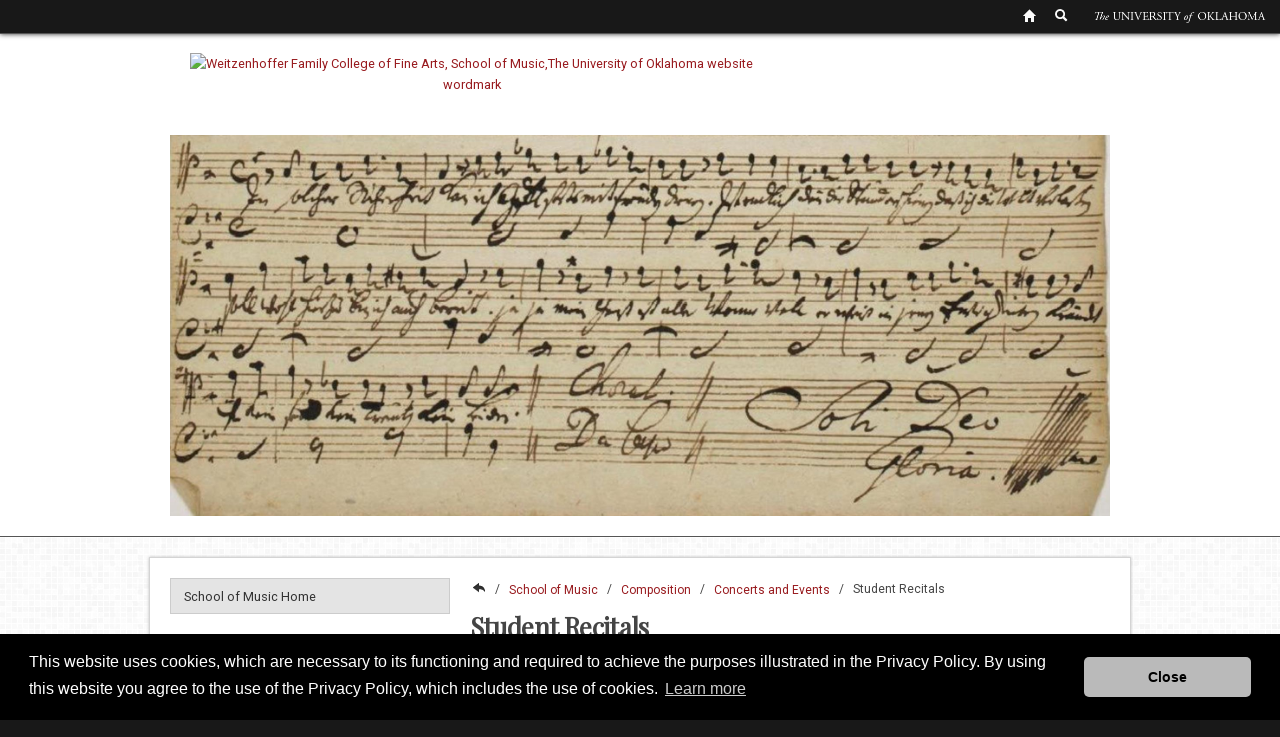

--- FILE ---
content_type: text/html; charset=UTF-8
request_url: https://www.ou.edu/finearts/music/composition/events/student-recitals
body_size: 4474
content:


<!DOCTYPE HTML>
<html  lang="en-US">
<head>
    <meta http-equiv="X-UA-Compatible" content="IE=edge"/>
    <meta http-equiv="content-type" content="text/html; charset=UTF-8">

    

    
    
    


<!-- Le HTML5 shim, for IE6-8 support of HTML5 elements -->
<!--[if lt IE 9]>
   <script src="//html5shim.googlecode.com/svn/trunk/html5.js"></script>
<![endif]-->

<!-- and, for now, we go ahead and load component javascript in the head -->
<script src="/etc/designs/deptC-basic/components.js"></script>


<!--/etc/designs/deptC-basic -->
<meta name="viewport" content="width=device-width, initial-scale=1.0">


<!-- load component styles -->
<!-- splitting this from base.css just makes debugging easier -->
<link rel="stylesheet" type="text/css" href="/etc/designs/deptC-basic/components.css" media="all">      

<!-- load site specific styles -->
<link rel="stylesheet" type="text/css" href="/etc/designs/deptC-basic/base.css" media="all">     
<link rel="stylesheet" type="text/css" href="/etc/designs/deptC-basic/mobile.css" media="all and (max-width: 480px)">
<link rel="stylesheet" type="text/css" href="/etc/designs/deptC-basic/tablet.css" media="all and (min-width: 481px) and (max-width: 768px)">
<link rel="stylesheet" type="text/css" href="/etc/designs/deptC-basic/desktop.css" media="all and (min-width: 769px)">
<link rel="stylesheet" type="text/css" href="/etc/designs/deptC-basic/print.css" media="print">        
 
<!-- internet explorer needs a little help -->    
<!--[if (lt IE 9)&(!IEMobile)]>
<link rel="stylesheet" type="text/css" href="/etc/designs/deptC-basic/desktop.css" media="all">
<![endif]-->

<!--[if IE]>
<link rel="stylesheet" type="text/css" href="/etc/designs/deptC-basic/ie.css" media="all">
<![endif]-->

<!--[if IE 8]>
<link rel="stylesheet" type="text/css" href="/etc/designs/deptC-basic/ie8.css" media="all">
<![endif]-->

<!-- and we might need to load some of CQs styles, too -->
<link href="/etc/designs/deptC-basic/static.css" rel="stylesheet" type="text/css">
<link href="/etc/designs/deptC-basic.css" rel="stylesheet" type="text/css">






    
    



    






    <script>(function(w,d,s,l,i){w[l]=w[l]||[];w[l].push({'gtm.start':
    new Date().getTime(),event:'gtm.js'});var f=d.getElementsByTagName(s)[0],
    j=d.createElement(s),dl=l!='dataLayer'?'&l='+l:'';j.async=true;j.src=
    'https://www.googletagmanager.com/gtm.js?id='+i+dl;f.parentNode.insertBefore(j,f);
    })(window,document,'script','dataLayer','GTM-PN5HHTP');</script>
    
    

   
<link rel="canonical" href="http://www.ou.edu/finearts/music/composition/events/student-recitals.html">

    
    
    
    <title>Student Recitals</title>
    
    
    <meta name="description" content="The University of Oklahoma"/>

    
    <meta property="og:type" content="website"/>
    <meta property="og:locale" content="en_US"/>
    <meta property="og:url" content="http://www.ou.edu/finearts/music/composition/events/student-recitals.html"/>
    <meta property="og:title" content="Student Recitals"/>
    <meta property="og:description" content="The University of Oklahoma"/>
    <meta property="og:image" content="https://www.ou.edu/content/dam/website-wordmarks/ou-logo-square.png"/>
    <meta property="og:image:alt"/>

    
    <meta name="twitter:card" content="summary"/>
    <meta name="twitter:title" content="Student Recitals"/>
    <meta name="twitter:description" content="The University of Oklahoma"/>
    <meta name="twitter:image" content="https://www.ou.edu/content/dam/website-wordmarks/ou-logo-square.png"/>
    <meta name="twitter:image:alt"/>

</head>


<body class="page_dept_content ">
	<div class="pagesummary"></div>

    
<noscript><iframe src="https://www.googletagmanager.com/ns.html?id=GTM-PN5HHTP"
    height="0" width="0" style="display:none;visibility:hidden"></iframe></noscript>


	<a class="skipnav" href="#startcontent" style="font: 0/0 a; text-shadow: none; color: transparent; position:absolute;height:1px;width:1px;">Skip Navigation</a>
	<h1 class="visuallyhidden">Student Recitals</h1>
	
<!-- Header Content -->
<div class="globalheader">
    <div class="container-fluid">
            <div class="globalheader_2012"><div class="row-fluid">
    <ul>
        <li><a class="tip home" href="//www.ou.edu/web.html" alt="OU Home link"><span>OU Homepage</span></a></li>
        <li><a class="tip search" href="//www.ou.edu/ousearch.html" alt="OU Search link"><span>Search OU</span></a></li>
        <li class="wordmark">The University of Oklahoma</li>
    </ul>
</div>



</div>

    </div><!--/.fluid-container-->
</div>

<div class="header">
    <div class="container-fluid">
            <div class="headeripar iparsys parsys"><div class="section"><div class="new"></div>
</div><div class="iparys_inherited"><div class="headeripar iparsys parsys"><div class="code section"><!--  Code component.  Use to include scripts, css, or html. -->


<link id="css_main" rel="stylesheet" type="text/css" href="/content/dam/finearts/music/css/main.css?v=58"/>
<script type="text/javascript" src="https://ajax.googleapis.com/ajax/libs/jquery/3.2.1/jquery.min.js"></script>
<script type="text/javascript" src="/content/dam/finearts/music/js/pointer_events_polyfill.js?v=1"></script>
<script type="text/javascript" src="/content/dam/finearts/music/js/site-wide.js?v=31"></script>
<script type="text/javascript" src="/content/dam/finearts/music/js/URI.min.js"></script>
<div id="back-to-top"><a href="#content-anchor"><img src="/content/dam/finearts/music/icons/up_arrow.png"/></a></div>
<script type="text/javascript">var show_live_stream_mobile = true;</script>

<div id="show_mobile_nav_content" style="display: none;">
	
	<a class="ou-btn" id="show_mobile_nav_content_button" style="display: none;">Show Navigation Menu</a>
	
</div>

<link rel="stylesheet" href="/content/dam/finearts/music/css/sub-site-nav-notice.css">
<script src="/content/dam/finearts/music/js/sub-site-nav-notice.js"></script>
<script type="text/javascript">

	var ssn_id = 'composition';
	var ssn_message = 'Welcome to the OU Composition website! This website has its own navigation, which you can access by clicking "Show Navigation Menu" near the top of the screen.';
	
</script>
<!-- DATASYNC CODE SNIPPET BEGIN -->
<script type="text/javascript">
(function() {
	var didLoad = false;
	var script = document.createElement("script");
	script.setAttribute("type", "text/javascript");
	script.setAttribute("src", "//oumusic.shopwindow.io/siteintegrator/loadsitemodules/app.js");
	script.async = true;
	function loadSM() {
		if (didLoad) {
		  return;
		}
		didLoad = true;
		document.body.appendChild(script);
	};
	if (window.addEventListener) window.addEventListener("load", loadSM, false);
	else if (window.attachEvent) window.attachEvent("onload", loadSM);
})();
</script>
<!-- DATASYNC CODE SNIPPET END -->
</div>
<div class="image parbase section">

<div>
	<a href="/finearts/music.html">
    <img src="/content/finearts/music/composition/_jcr_content/headeripar/image.img.png/1534445416327.png" title="Weitzenhoffer Family College of Fine Arts, School of Music,The University of Oklahoma website wordmark" class="cq-dd-image " data-emptytext="Image"/></a>
</div>
    
    
</div>
<div class="code section"><!--  Code component.  Use to include scripts, css, or html. -->


<style>

.header img.banner_img {
  width: 100%;
}

</style>

<img src="http://www.ou.edu/content/dam/finearts/music/composition/home.jpg" class="banner_img"/>
</div>
</div>
</div>
</div>
 
    </div><!--/.fluid-container-->
</div>

	<div id="startcontent" class="visuallyhidden" tabindex="0"></div> <!-- target of accessibility skip nav --> 
	


<div id="main" class="main">
    <a class="skipnav" href="#startDeptcontent" style="font: 0/0 a; text-shadow: none; color: transparent; position:absolute;height:1px;width:1px;">Skip Side Navigation</a>
    <div class="container-fluid">
        <div class="row-fluid">
            <div class="nav span4">
                

    <div class="navipar iparsys parsys"><div class="section"><div class="new"></div>
</div><div class="iparys_inherited"><div class="navipar iparsys parsys"><div class="parbase section text"><div>
    <div class="return-to-home">
        <a adhocenable="false" href="/content/finearts/music/">School of Music Home</a>
    </div>
</div>

    
</div>
<div class="parbase section text"><div>
    <div class="sub-site-nav">
        <a adhocenable="false" href="/finearts/music/composition.html">Composition Home</a>

    </div>
</div>

    
</div>
<div class="mainnavigation section">

<div id="main_navigation">
<ul><li><a href="/finearts/music/composition/faculty.html">Faculty</a></li><li><a href="/finearts/music/composition/music-technology.html">Music Technology</a></li><li><a href="/finearts/music/composition/facilities.html">Facilities</a></li><li><a href="/finearts/music/composition/courses.html">Courses</a></li><li><a href="/finearts/music/composition/students.html">Students</a></li><li class=main_nav_active_parent><a href="/finearts/music/composition/events.html">Concerts and Events</a><ul class=main_nav_active_child><li><a href="/finearts/music/composition/events/composing-tomorrow.html">Composing Tomorrow</a></li><li><a href="/finearts/music/composition/events/inner-soundscapes.html">Inner sOUndscapes</a></li><li><a href="/finearts/music/composition/events/new-century-ensemble.html">New Century Ensemble</a></li><li><a href="/finearts/music/composition/events/new-century-improv.html">New Century Improv! Ensemble</a></li><li id=main_navigation_active_li class=current_page><a href="/finearts/music/composition/events/student-recitals.html">Student Recitals</a></li></ul><li><a href="/finearts/music/composition/achievements.html">Achievements</a></li></ul>
</div></div>
</div>
</div>
</div>

    <div class="sidepar parsys">
</div>



 

            </div> <!-- /nav -->     
            <div class="span8">
                 <div id="startDeptcontent" class="visuallyhidden" tabindex="0"></div>  
                 <div class="subnavipar iparsys parsys"><div class="section"><div class="new"></div>
</div><div class="iparys_inherited"><div class="subnavipar iparsys parsys"><div class="breadcrumb section"><a href="/finearts.html" onclick="CQ_Analytics.record({event:'followBreadcrumb',values: { breadcrumbPath: '/content/finearts' },collect: false,options: { obj: this },componentPath: 'foundation\/components\/breadcrumb'})">College of Fine Arts</a> / <a href="/finearts/music.html" onclick="CQ_Analytics.record({event:'followBreadcrumb',values: { breadcrumbPath: '/content/finearts/music' },collect: false,options: { obj: this },componentPath: 'foundation\/components\/breadcrumb'})">School of Music</a> / <a href="/finearts/music/composition.html" onclick="CQ_Analytics.record({event:'followBreadcrumb',values: { breadcrumbPath: '/content/finearts/music/composition' },collect: false,options: { obj: this },componentPath: 'foundation\/components\/breadcrumb'})">Composition</a> / <a href="/finearts/music/composition/events.html" onclick="CQ_Analytics.record({event:'followBreadcrumb',values: { breadcrumbPath: '/content/finearts/music/composition/events' },collect: false,options: { obj: this },componentPath: 'foundation\/components\/breadcrumb'})">Concerts and Events</a> / <a href="/finearts/music/composition/events/student-recitals.html" onclick="CQ_Analytics.record({event:'followBreadcrumb',values: { breadcrumbPath: '/content/finearts/music/composition/events/student-recitals' },collect: false,options: { obj: this },componentPath: 'foundation\/components\/breadcrumb'})">Student Recitals</a>
</div>
</div>
</div>
</div>
 
                 <div class="contentpar parsys"><div class="articleheader parbase section">

    
<link rel="stylesheet" href="/etc/designs/components/articleheader.min.css" type="text/css">



<div>
	
	
	<h2 class="h2headerarticle">Student Recitals</h2>
	
	
</div></div>
<div class="parbase section textimage">

    
<link rel="stylesheet" href="/etc/designs/components/textimage.min.css" type="text/css">




<div>

	<div>
		<div class="image " id="cq-textimage-jsp-/content/finearts/music/composition/events/student-recitals/jcr:content/contentpar/textimage">

    




	
    <img src="/content/finearts/music/composition/events/student-recitals/_jcr_content/contentpar/textimage/image.img.jpg/1505184804755.jpg" alt="Zachary Daniels MM Composition Recital" class="cq-dd-image " data-emptytext="Image"/><br/>
    
</div>
		<div class="text">
			<p>All composition students will give at least one recital of their own music during their time at OU. DMA students are required to, in addition to a recital of chamber music, give a lecture recital on a topic of their choosing.</p>
<p>Recitals are typically given in Pitman Recital Hall, or Sharp Concert Hall. The repetoire usually varies from large chamber ensembles, to duets, trios, and quartets of varying instruments, and solos. Many students also incorporate electronic music (either by itself, or with a live performer) into their recitals. Students are encouraged to show off a wide-reaching portfolio in their recitals, and are encouraged to take advantage of OU's many fine performers and chamber ensembles.</p>

		</div>
	</div>
</div>
</div>

</div>
 
            </div> <!-- /showcase -->
         </div><!-- row-fluid -->
     
    </div><!-- / container-fluid -->        
</div><!-- / main -->
	
<div class="footer">
    <div class="container-fluid">    
    
        <div class="footeripar iparsys parsys"><div class="section"><div class="new"></div>
</div><div class="iparys_inherited"><div class="footeripar iparsys parsys"><div class="footer2012 parbase section">
<!--

  Footer 2012 component.

  New Footer Prototype

-->
    <div class="row-fluid">
        <div class="footerColumn span4">
            <div class="footerlogo"><img alt="OU" src="/content/dam/homepage2012/design/footerlogo.png"/></div>
            <div class="footeraddress"><a href="/content/finearts/music">School of Music</a><br/>500 West Boyd<br />
Norman, OK 73019<br />
P: (405) 325-2081<br />
F: (405) 325-7574</div>         
        </div>
        <div class="footerColumn span4">
            <div><div>
    <div>
        <ul class="2columns unstyled">
<div class="first column" style="width: 50.0%; float: left;"><li><a href="/marcomm/accessibility-statement.html">Accessibility</a></li>
<li><a href="http://www.ou.edu/sustainability.html">Sustainability</a></li>
<li><a href="http://ouhsc.edu/hipaa/">HIPAA</a></li>
<li><a href="http://hr.ou.edu/jobs/">OU Job Search</a></li>
<li><a href="https://ou.edu/accreditation">Accreditation</a></li>
</div>
<div class="last column" style="width: 50.0%; float: left;"><li><a href="/resources/policies.html">Policies</a></li>
<li><a href="/resources/legal-notices.html">Legal Notices</a></li>
<li><a href="/marcomm/copyright.html">Copyright</a></li>
<li><a href="/resources/colleges-and-departments.html">Resources &amp; Offices</a></li>
<li><a href="https://ouregents.ethicspoint.com">OU Report It!</a></li>
</div>
<br style="clear: both;">
</ul>

    </div>
</div>

    
</div>
        </div>
        <div class="footerColumn span4">
            <div>

    



<div>
	
	
	
	
	
</div></div>
            <div id="footer_social_icons"><div>
    
</div>

    
</div>
        </div>
    </div>
    <div class="row-fluid">
        <div class="footerBottom span12">
            <div><div>
    
</div>

    
</div>
            Updated 9/11/2017 by <a href="/content/finearts/music">School of Music</a>: <a href="mailto:oumusic@ou.edu">oumusic@ou.edu</a>
        </div>
    </div>

</div>
</div>
</div>
</div>
 
    
    </div><!-- /container-fluid -->
</div> <!-- /footer -->
	


	


<script src="/etc/designs/retinafy.min.js"></script>
<script src="/etc/designs/components/js/mustache.min.js"></script>

<link href="/etc/designs/accessibility-2020/css/accessibility-fixes-july-2020.css" rel="stylesheet"/>
<script src="/etc/designs/accessibility-2020/js/accessibility-fixes-july-2020.js"></script>

 </body>
</html>


--- FILE ---
content_type: text/css
request_url: https://www.ou.edu/etc/designs/deptC-basic/desktop.css
body_size: 2351
content:
/* DEPT C DESKTOP.CSS */

/* .container-fluid rules - same for all but feature which will be 100% width */
.container-fluid {
    width:940px;
    padding:auto;
    margin:0 auto;
}

.feature > .container-fluid { width:auto; }

/* HEADER
---------------------------------------- */

.page_dept_home .header .headeripar > .image { padding: 3em 0; }
.page_dept_content .header .headeripar > .image { padding: 3em 0 4em; }

.page_dept_content .header .headeripar > .section.image img,
.page_dept_home .header .headeripar > .section.image img {
    height: auto;
    width: auto;
    max-width: 100%;
    display: none;
    transition: opacity 0.3s;
}

/* FEATURE 
-------------------------------------- */

.feature { padding-bottom: 5px; }


/* FEATURE CAROUSEL
-------------------------------------- */

.feature .webcomm-carousel .carousel-inner {
	position:relative;
	overflow:hidden;	
}

/* this media query for screens wider than 2000px */ 
@media all and (min-width: 2001px) {

	.feature .webcomm-carousel .carousel-inner {
		width:2000px; /* this must be the width of the viewport */ 
		margin: 0 auto;
	}
	
}

.feature .webcomm-carousel .carousel-inner .carousel-image { height:425px; text-align:center; }
.feature .webcomm-carousel .carousel-inner .carousel-image img {
	position: relative;
	top: 50%;

	-webkit-transform: translateY(-50%);
	-moz-transform: translateY(-50%);
	-ms-transform: translateY(-50%);
	-o-transform: translateY(-50%);
	transform: translateY(-50%);
	
    -webkit-transition: background-color 250ms linear, color 250ms linear;
    -moz-transition: background-color 250ms linear, color 250ms linear;
    -o-transition: background-color 250ms linear, color 250ms linear;
    -ms-transition: background-color 250ms linear, color 250ms linear;
    transition: background-color 250ms linear, color 250ms linear;
}

@media all and (max-width: 2000px) {
	
	.feature .webcomm-carousel .carousel-inner { width:auto; }	
	.feature .webcomm-carousel .carousel-inner .carousel-image { 
		text-align: inherit;
		width:auto;
		overflow:hidden;		
	}	
	
	/* for windows less than 2000px, translateX too */
	.feature .webcomm-carousel .carousel-inner .carousel-image img {
		left:50%;
		max-width:none;
	
		-webkit-transform: translateY(-50%) translateX(-50%);
		-moz-transform: translateY(-50%) translateX(-50%);
		-ms-transform: translateY(-50%) translateX(-50%);
		-o-transform: translateY(-50%) translateX(-50%);
		transform: translateY(-50%) translateX(-50%);
		
	}

	/* these rules for active item */
	.feature .webcomm-carousel .active.left,
	.feature .webcomm-carousel .active.right {    
		width:auto;
	}
	
}


.feature .webcomm-carousel .carousel-inner .carousel-caption {
    background-color:#000000;
    border:1px solid #444444;
    padding:1em;
    width:40em;
    margin: 3em 5em;
    position:absolute;
    top:0;
    right:0;
    bottom:auto;
    left:auto;
    color:#FFFFFF;
}

/* addition class of "caption-left" moves the caption to the left side instead of right */
.feature .webcomm-carousel.caption-left .carousel-inner .carousel-caption {
	right:auto;
	left:0;	
}


/* FEATURE TABS
-------------------------------------- */

.feature .feature_tabs {
    width:auto;
    max-width:2000px;
    margin:0 auto;
    padding:0;  
}

.feature .feature_tabs ul.nav-tabs {
    border-bottom:none;
    width:940px;
    margin:0 auto;  
}
.feature .feature_tabs ul.nav-tabs > li > a { border-top-width:2px; }
.feature .feature_tabs ul.nav-tabs > li.active > a,
.feature .feature_tabs ul.nav-tabs > li > a:active,
.feature .feature_tabs ul.nav-tabs > li > a:hover {
    border-top-color:#981a1e;   
    border-right-color:#D4D4D4;
    border-left-color:#D4D4D4;
}
.feature .feature_tabs ul.nav-tabs > li > a:hover { 
    background-color:transparent; 
    border-bottom-color:#FFFFFF;
}
.feature .feature_tabs .tab-content {
    padding-top:5px;
    padding-bottom:0;   
}
.feature .feature_tabs .tab-content > .tab-pane {
    background-repeat:no-repeat;
    background-position:center center;
    min-height:425px;
    margin:0;
    position:relative;
    
    -moz-box-shadow: inset 300px 0 300px -300px #FFF;
    -webkit-box-shadow: inset 300px 0 300px -300px #FFF;
    box-shadow: inset inset 300px 0 300px -300px #FFF;
}
.feature .feature_tabs .tab-content > .tab-pane > .thistab {
    background-color:#000000;
    border:1px solid #444444;
    padding:1em;
    width:30em;
    margin:2em;
    position:absolute;
    top:0;
    right:0;
    color:#FFFFFF;
}



/* FEATURE TEXT IMAGE
----------------------------------------- */


.feature .feature_txtimg {  
    position:relative;
    width:auto;
    max-width:2000px;
    overflow:hidden;
    margin:0 auto;
    padding:5px 0 0;
    border-top:1px solid #d4d4d4;
}
.feature .feature_txtimg .image {
    height:auto;
}
.feature .feature_txtimg .image img {
	display:block;
	margin-right:auto;
	margin-left:auto;	
}
.feature .feature_txtimg .image br { display:none; }

.feature .feature_txtimg .text {
    background-color:#000000;
    padding:1em;
    width:30em;
    margin:2em;
    position:absolute;
    top:0;
    right:0;
    color:#FFFFFF;
}

/* FEATURE IMAGE
----------------------------------------- */

.feature .feature_image {
    max-width:2000px;
    overflow:hidden;
	margin:0 auto;
	padding:5px 0 0;
}
.feature .feature_image .image {
    height:auto;
}
.feature .feature_image .image img {
	display:block;
	margin-right:auto;
	margin-left:auto;	
}



/* MAIN 
-------------------------------------- */

.main { 
    -moz-box-shadow: 0 -5px 0 0 #FFFFFF;
    -webkit-box-shadow: 0 -5px 0 0 #FFFFFF;
    box-shadow: 0 -5px 0 0 #FFFFFF;
    padding: 0 0 3em 0;
}

.main .container-fluid { 
    background-color:#FFFFFF;
    border:1px solid #d4d4d4;
    top:-25px;
    padding-top: 20px;
    padding-bottom: 30px;
    position:relative;
    z-index:10;
}

.main .container-fluid::before,
.main .container-fluid::after {
    content:"";
    position:absolute;
    left:50%;
    top:100%;
    width:50px;
    height:50px;
    border-radius:50%;
    background-color:#FFFFFF;
    
    -moz-transform:translateX(-50%) translateY(-50%);
    -ms-transform:translateX(-50%) translateY(-50%);
    -o-transform:translateX(-50%) translateY(-50%);
    -webkit-transform:translateX(-50%) translateY(-50%);
    transform:translateX(-50%) translateY(-50%);
}

/* empty container placed behind .container-fluid */
.main .container-fluid::before {
    border:1px solid #d4d4d4;
    z-index:-1;
}

/* container for logo in the foreground */
.main .container-fluid::after {
    background-image:url(../../../content/dam/deptc/design2013/ou-logo.png);
    background-repeat:no-repeat;
    background-position:center center;
    background-size:40%;
}

/* HOME PAGE - TEXT IMAGE
---------------------------------------------------- */

.page_dept_home .main .relatedpar > .textimage .image {  
    max-width:300px;
    min-width:50px;
}


/* PROFILE
-----------------------------------------  */

.textimage .profile .image {
	float:left!important;
	margin:0 1em 1em 0;
}




/* COMMON BST - DESKTOP.CSS */


/* GLOBAL HEADER
---------------------------------------- */

.globalheader ul { float:right; }

a.tip { position:relative; }
a.tip span { display: none; }

/* the span will display just on :hover state */
a.tip:hover span { 
    position:absolute;
    z-index:25;
    top:135%; 
    left:-3.75em;
    width:8em;
    
    text-align: center;
    color:#FFF;
    font-size:90%;
    white-space:nowrap;

    display:block;
    margin:0;
    padding:0.25em 1em;

    border:1px solid #444;
    background-image:url(../../../content/dam/common/design2013/bg_black.gif);
    background-repeat:repeat;

}

/* the arrow */
a.tip:hover span::before {
    content:"";
    width:100%;
    display:block;

    background-image:url(../../../content/dam/common/design2013/ou-globalheader-tiparrow.png);
    background-repeat:no-repeat;
    background-position:top center;

    bottom:100%;
    left:0;
    height:9px;
    position:absolute;
 
}

/* FOOTER
------------------------------------- */

.footerlogo,
.footeraddress,
.footerColumn {
    float:left;
}
.footer #footer_social_icons h1,
.footer #footer_social_icons h2,
.footer #footer_social_icons h3 {
    float: right;
    margin: 0 0 0.75em;
}
.footer #footer_social_icons .text { 
	float: right;
	clear:both;
}
.footer .footeraddress { margin-left: 10px; }

/* make it sticky */
html {
    position: relative;
    min-height: 100%;
}
.footer {
    left: 0;
    bottom: 0;
    width: 100%;
    padding:0;
}

/* SOCIAL MEDIA TABLE STYLE
------------------------------------ */

table.socialmedia_directory > tbody > tr > td,
table.socialmedia_directory > thead > tr > td  {
	width:33%;	
}

table.socialmedia_ou td:first-child { width:66%; font-weight:bold; font-size: 110%; }
table.socialmedia_ou td:last-child { width:33%; }


/* TEXT IMAGE (This a workaround - should be deleted once inline css is removed from OU Text Image Component)
------------------------------------ */


.textimage .image-margin-left .image {
    margin:5px 0 5px 15px!important;
}
.textimage .image-margin-right .image {
    margin:5px 15px 5px 0!important;
}










--- FILE ---
content_type: text/css
request_url: https://www.ou.edu/etc/designs/deptC-basic/static.css
body_size: 103
content:
/* This file intentionally left blank */
/* Although maybe we should stick a README here */

--- FILE ---
content_type: text/css
request_url: https://www.ou.edu/etc/designs/deptC-basic.css
body_size: 56
content:
/* no design at /etc/designs/deptC-basic/jcr:content */


--- FILE ---
content_type: text/css
request_url: https://www.ou.edu/content/dam/finearts/music/css/main.css?v=58
body_size: 5205
content:
html {
	/* Background pattern from Toptal Subtle Patterns: https://www.toptal.com/designers/subtlepatterns/ */
	background-image: url(https://www.ou.edu/content/dam/finearts/music/img/51.png);
	background-color: #181818;
	background-repeat: repeat;
}

#main {
	/* Background pattern from Toptal Subtle Patterns: https://www.toptal.com/designers/subtlepatterns/ */
	background-image: url(https://www.ou.edu/content/dam/finearts/music/img/29.png);
}

body {
	/* Background pattern from Toptal Subtle Patterns: https://www.toptal.com/designers/subtlepatterns/ */
	background-image: url(https://www.ou.edu/content/dam/finearts/music/img/29.png);
}

.footer {
	background-color: #181818;
	/* Background pattern from Toptal Subtle Patterns: https://www.toptal.com/designers/subtlepatterns/ */
	background-image: url(https://www.ou.edu/content/dam/finearts/music/img/51.png);
	border-top: 1px solid #555;
}

.globalheader {
	background-image: none;
	background-color: #181818;
}

.globalheader::after {
	content: "";
	border: none;
	height: 0px;
}

.main {
	border-top: 1px solid #555;
}

/* ----------------------------- Back to top ---------------------------- */

#back-to-top {
	position: fixed;
	display: none;
	background: transparent;
	z-index: 4;
}

#back-to-top a {
	color: #555;
	font-size: 12px;
	line-height: 1;
	cursor: pointer;
}

#back-to-top img {
	padding: 5px;
	border: 2px solid #000;
	background: #FFF;
	margin: 0;
}

#back-to-top a:hover img {
	background: #DDD;
}

body #back-to-top {
	bottom: 17px;
	right: 17px;
	width: 20px;
	height: 20px;
}

body #back-to-top img {
	opacity: 0.6;
}

body.mobile #back-to-top {
	bottom: 20px;
	right: 20px;
	width: 30px;
	height: 30px;
}

body.mobile #back-to-top img {
	opacity: 0.8;
}

/* ----------------------------- Top nav --------------------------------- */

.top_nav {
	display: inline-block;
	margin: 10px 0 20px 0;
}

.top_nav li {
	display: inline-block;
	border-top: 1px solid #CCC;
	border-left: 1px solid #CCC;
	border-bottom: 1px solid #CCC;
	padding: 0;
	width: 87px;
	text-align: center;
}

.top_nav li:hover {
	box-shadow: 0 0 5px #DDD inset;
}

.top_nav a {
	display: block;
	padding: 5px 0;
	text-decoration: none;
	color: #444;
}

.top_nav li.active {
  background: #F2E2E2;
}

.top_nav li.active:hover {
	box-shadow: none;
}

.top_nav a.disabled {
	cursor: default;
	color: #8C8C8C;
}

@media (min-width: 721px) {
	.top_nav {
		box-shadow: 0 0 2px #CCC;
	}

	.top_nav li {
		border-right: none;
		margin: 0;
	}

	.top_nav li.last {
		border-right: 1px solid #CCC;
	}
}

@media (max-width: 720px) {
	.top_nav {
		margin-bottom: 10px;
	}
	
	.top_nav li {
		border-right: 1px solid #CCC;
		margin: 0 5px 10px 5px;
	}
}

/* ----------------------------- Sub site nav --------------------------------- */

.sub-site-nav {
	border: none;
}

.return-to-home a {
	border: 1px solid #CCC;
}

.return-to-home {
	margin-bottom: 20px;
}

#mobile_nav_container .return-to-home {
	margin-bottom: 0;
}

#mobile_nav_container .return-to-home a {
	border-bottom: none;
}

.mainnavigation {
	border-top: none;
	/*border-bottom: none;*/
}

/*.mainnavigation #main_navigation > ul li.main_nav_active_parent ul.main_nav_active_child > li:last-child {
	border-bottom: 1px solid #DDD;
}

.mainnavigation #main_navigation > ul li.main_nav_active_parent {
	border-bottom: none;
}

.mainnavigation #main_navigation > ul > li:last-child:not(.main_nav_active_parent) {
	border-bottom: 1px solid #DDD;
}*/

.return-to-home a, .sub-site-nav a {
	cursor: pointer;
	color: #333;
	display: block;
	padding: 0.5em 1em;
	text-decoration: none;
}

.return-to-home a, .sub-site-nav a {
	background-color: #E4E4E4;
}

.sub-site-nav a {
	border: 1px solid #CCC;
}

.return-to-home a:hover, .sub-site-nav a:hover {
	text-decoration: none;
	transition: background-color 250ms linear;
}

.return-to-home a:hover, .sub-site-nav a:hover {
	background-color: #CCC;
	transition: background-color 250ms linear;
}

.page_dept_home .mainnavigation #main_navigation > ul li:first-child a {
	background-color: #F5F5F5;
	cursor: pointer;
	color: #333;
	display: block;
	padding: 0.5em 1em;
	text-decoration: none;
	border-left: 1px solid #DDD;
	border-right: 1px solid #DDD;
}

.page_dept_home .mainnavigation #main_navigation > ul li:first-child a:hover {
	background-color: #FFF;
	transition: background-color 250ms linear;
}

/* ----------------------------- Sub site faculty nav -------------------- */

#faculty_nav a {
	text-decoration: none;
	color: #444;
}

#faculty_nav a:hover {
	text-decoration: underline;
}

#faculty_nav .name {
	font-weight: bold;
}

#faculty_nav .role {
	
}

/* ----------------------------- Mobile Layout --------------------------- */

#mobile_nav_bg_cover {
	background: #000;
	top: 33px;
	position: fixed;
	left: 0;
	right: 0;
	bottom: -1000px;
	z-index: 999;
	opacity: 0.5;
}

.main {
	box-shadow: none;
}

body.mobile .main {
	border-top: none;
}

body.mobile #main > .container-fluid {
	margin: 0;
}

#show_mobile_nav_content_button {
	display: block;
	margin: 0;
	width: 100% !important;
	max-width: none !important;
	border-radius: 0;
	box-shadow: 0 0 4px #000;
	padding: 10px;
	line-height: 1;
	box-sizing: border-box;
	outline: none;
	top: 0;
	position: relative;
	border-bottom: 1px solid #555;
	transition: none;
	background-color: #981a1e;
	font-size: 13px;
	text-transform: none;
	letter-spacing: 1px;
}

#show_mobile_nav_content {
	position: -webkit-sticky;
	position: sticky;
	top: 34px;
	z-index: 998;
}

#show_mobile_nav_content_button:hover,
#show_mobile_nav_content_button:active {
	background-color: #770000;
}

#show_mobile_nav_content_button:active {
	top: 0;
	box-shadow: 0 0 10px #000 inset;
}

.image.parbase.section {
	max-width: 100%;
}

iframe {
	max-width: 100%;
}

iframe.vimeo {
	max-width: 100%;
}

.row-fluid .span8 {
	display: inline-block;
	width: auto;
	float: right;
	margin-left: 20px;
	width: 625px;
}

body.mobile .row-fluid .span8 {
	width: auto;
	width: 100%;
}

.main .nav {
	display: inline-block;
	position: relative;
	top: 0;
	left: 0;
	width: 280px;
}

.main > .container-fluid > .row-fluid {
	padding-bottom: 0;
}

#mobile_nav_container {
	position: fixed;
	top: 33px;
	left: -5000px;
	z-index: 1000;
	overflow-y: auto;
	overflow-x: hidden;
	box-shadow: 0 0 4px #515151;
}

#mobile_nav_container .nav {
	margin: 0;
	background: #FFF;
}

#show_mobile_nav {
	position: fixed;
	top: 0;
	left: 0;
	border-right: 2px solid #8C8C8C;
	z-index: 1001;
}
	
#show_mobile_nav img {
	background: #282828;
	width: 33px;
	height: 33px;
	cursor: pointer;
}

#show_mobile_nav img:hover {
	background: #696969;
}

#more_nav_bottom, #more_nav_top {
	position: fixed;
	text-align: left;
	height: 36px;
	display: none;
	z-index: 1001;
	pointer-events: none;
	width: 268px;
	opacity: 0.7;
}

#more_nav_bottom {
	/*bottom: 0;*/
	background: linear-gradient(transparent, #444);
}

#more_nav_top {
	top: 33px;
	background: linear-gradient(#444, transparent);
}

#mobile_nav_container .nav {
	border-right: 1px solid #838383;
	border-bottom: 1px solid #838383;
}

.globalheader {
	position: fixed;
	top: 0;
	left: 0;
	right: 0;
	height: 33px;
	box-shadow: 0 0 5px #282828;
	text-align: right;
	overflow: hidden;
	padding-right: 0;
	border-bottom: 1px solid #555;
}

.header {
	position: relative;
	text-align: left;
	margin-top: 0;
	margin-top: 33px;
}

.globalheader_2012 ul {
	padding: 0;
}

.globalheader_2012.mobile ul {
	padding: 0 35px;
}

body.mobile .main > .container-fluid {
	width: 100%;
	box-sizing: border-box;
}

.main > .container-fluid {
	width: 940px;
	margin-left: 20px;
	margin-right: 20px;
}

body.mobile .nav {
	width: auto !important;
}

#main > .container-fluid {
	margin-top: 20px;
	margin-bottom: 20px;
	display: inline-block;
	text-align: left;
	vertical-align: bottom;
	top: 0;
	box-shadow: 0 0 3px #c1c1c1;
}

/*body {
	margin-bottom: 0;
	background-image: url(../../../content/dam/common/design2013/bg_black.gif);
	background-repeat: repeat;
	background-color: #333333;
}*/

/*.footer {
	background-image: none;
}*/

.SocialMedia-content {
	min-height: 700px;
}

body.mobile .header {
	text-align: center;
}

body.mobile .header .headeripar .section > .image a {
	display: inline-block;
}

body.mobile .header .image div {
	width: 100%;
}

#content-anchor {
	width: 1px;
	height: 1px;
	position: absolute;
	top: 0;
	left: 0;
	z-index: 0;
}

body.mobile #content-anchor {
	top: -32px;
	top: -66px;
}

.globalheader {
	padding-right: 0;
}

.globalheader.mobile {
	padding-right: 0;
}

.globalheader_2012.mobile ul {
	padding: 0;
}

.globalheader ul {
	float: none;
	margin: 0;
	display: block;
	width: 100%;
	text-align: center;
	text-align: right;
	box-sizing: border-box;
}

.globalheader ul li {
	float: none;
	display: inline-block;
	vertical-align: middle;
}

body.mobile .header .container-fluid {
	width: auto;
}

.globalheader > .container-fluid {
	width: auto;
}

body.mobile .mainnavigation #main_navigation > ul > li > a {
	
}

#main_navigation li#live_stream_mobile a:focus,
#main_navigation li#events_mobile a:focus,
#main_navigation li#subscribe_mobile a:focus {
	background-color: #681111;
}

#live_stream_mobile, 
#live_stream_mobile a.ou-btn,
#events_mobile, 
#events_mobile a.ou-btn,
#subscribe_mobile, 
#subscribe_mobile a.ou-btn {
	height: 36px;
	padding: 0;
}

#live_stream_mobile,
#events_mobile,
#subscribe_mobile {
	text-align: center;
}

#live_stream_mobile a.ou-btn,
#events_mobile a.ou-btn,
#subscribe_mobile a.ou-btn {
	width: 100%;
	padding: 0;
	margin: 0;
	display: block;
	text-align: left;
	border-radius: 0;
	border: 0;
}

#live_stream_mobile a.ou-btn span,
#events_mobile a.ou-btn span,
#subscribe_mobile a.ou-btn span {
	padding-left: 14px;
	padding-top: 7px;
	display: inline-block;
}

.mainnavigation #main_navigation > ul > li#live_stream_mobile > a:hover,
.mainnavigation #main_navigation > ul > li#events_mobile > a:hover,
.mainnavigation #main_navigation > ul > li#subscribe_mobile > a:hover {
	background: #681111;
}

body.mobile .mainnavigation {
	border-bottom: none;
}

/* ----------------------------- General --------------------------------- */

.main .container-fluid::after, .main .container-fluid::before {
	display: none;
}

.mainnavigation #main_navigation > ul li.main_nav_active_parent > a, .mainnavigation #main_navigation > ul li.main_nav_active_parent > a:hover {
	background-color: #FFFFFF;
}

.main .container-fluid {
	padding: 20px;
}

.main > .container-fluid > .row-fluid {
	padding: 0;
}

.page_dept_home .main, .page_dept_content .main {
	padding-bottom: 0;
}

.container-fluid {
	padding: 0;
}

.carousel-indicators li {display: none;}
.feature .webcomm-carousel a.carousel-control {display: none;}
.feature .webcomm-carousel .carousel-inner .carousel-caption {display: none;}

.ou-btn:focus {
	border-bottom: 3px solid #126393 !important;
}

.ou-btn.clicked:active {
	background-color: #981a1e;
	border-bottom: 2px solid #550000;
}

.ou-btn.clicked:focus {
	background-color: #981a1e;
	border-bottom: 3px solid #550000 !important;
}

.ou-btn.disabled {
  background-color: #777;
  border-bottom-color: #515151;
  cursor: default;
}

.ou-btn.disabled:hover {
  background-color: #777;
}

.ou-btn.disabled:active {
	background-color: #777;
	top: 0px;
}

.ou-btn.disabled:focus {
	border-bottom-color: #515151;
}

.ou-btn.disabled.clicked:focus {
	background-color: #777;
	border-bottom-color: #515151;
}

.ou-btn.disabled.clicked:active {
	background-color: #777;
	border-bottom: 3px solid #515151;
}

.content-separator {
  margin: 22px 0;
  border-top: 1px solid #E3E3E3;
  clear: both;
}

.content-separator.mtn {
	margin-top: 0;
}

.content-separator.mbn {
	margin-bottom: 0;
}

div.text {
	/*min-height: 20px;*/
}

.cs35 {
	height: 35px;
	clear: both;
}

.cs30 {
	height: 30px;
	clear: both;
}

.content-spacer, .cs25 {
  height: 25px;
  clear: both;
}

.cs20 {
	height: 20px;
	clear: both;
}

.cs15 {
	height: 15px;
	clear: both;
}

.cs10 {
	height: 10px;
	clear: both;
}

.cs5 {
	height: 5px;
	clear: both;
}

div#streaming_performances {
	border: 1px solid #DDD;
	padding: 0 13px 13px 13px;
	background: #F5F5F5;
	margin-top: 20px;
}

div#streaming_performances h3 {
	margin-top: 12px;
	margin-bottom: 0;
	text-align: center;
}

div#streaming_performances .ou-btn {
  width: 200px;
  text-align: center;
  display: inline-block;
}

.image-margin-right, .image-margin-left {
	position: relative;
	z-index: 1;
	margin-bottom: 20px;
}

.image-margin-right {
	float: left;
	margin-right: 20px;
}

.image-margin-left {
	float: right;
	margin-left: 20px;
}

.image-margin-right a, .image-margin-left a {
	display: block;
}

.move-up {
  margin-top: -15px;
}

.clear-both {
  clear:  both;
}

.padding-left {
  padding-left: 20px;
}

.contentpar > .image img, .contentpar .parsys_column > .image img {
  margin-top: 0;
  box-shadow: 0 0 4px #555;
}

.contentpar > .image.banner img {
	box-shadow: none;
}

.relatedpar > .image img, .contentpar > .accordion .image img, .contentpar > .reference .image img, .relatedpar > .parsys_column .image img {
	box-shadow: 0 0 4px #555;
}

.no_box_shadow img {
	box-shadow: none !important;
}

.feature .webcomm-carousel {
  padding-top: 0;
}

.feature {
	padding-bottom: 0;
	position: relative;
	z-index: 4;
}

#main {
	position: relative;
	z-index: 3;
	text-align: center;
}

.accordion-hidden {
  display: none;
}

.breadcrumb {
  margin-bottom: 10px;
  padding-bottom: 0;
}

body.mobile .breadcrumb {
	display: none !important;
}

.emphasis h1 {
  padding: 0;
}

h3.h3update span.time, h3 span.time {
	margin: 7px 0 7px 15px;
	display: inline-block;
	color: #777;
	font-weight: normal;
}

.featurepar .banner {
	margin: 20px;
}

.featurepar .bootstrapcarousel img {
	margin: 0;
	max-width: 100%;
}

h1.h1headerarticle, h2.h2headerarticle, h3.h3headerarticle, h3.h3update, h4.h4update {
	margin: 0 0 12px 0;
	padding: 0;
	line-height: 1.4;
	position: relative;
}

h1 {
	font-size: 25px;
	line-height: 33px;
}

p.content-separator + h1 {
	margin-top: 0;
}

h2 {
	font-size: 19px;
	line-height: 24px;
}

p.content-separator + h2 {
	margin-top: 0;
}

h3, h3.h3update {
	line-height: 1.4;
	font-size: 125%;
	letter-spacing: 0;
}

p.content-separator + h3, p.content-separator + h3.h3update {
	margin-top: 0;
}

.emphasis .text {
	margin-bottom: 20px;
}

.textimage .profile {
	margin: 0 0 20px 0;
}

.header-block {
	margin-bottom: 20px;
}

/*.main .text ul.no-margin {
	margin-bottom: 0;
}*/

.main .text ul {
	margin-left: 15px;
	margin-bottom: 0;
}

.main .text ul ul {
	margin-bottom: 0;
}

p.no-bottom-padding {
	padding-bottom: 0px;
}

.textimage div.text p:last-child {
  margin-bottom: 0;
}

.main .contentpar > .textimage .profile .image {
  margin: 0 15px 0 0;
}

.main .relatedpar > .textimage .image {
	margin: 0 15px 0 0;
}

.profile h2:first-child {
	margin-top: 0;
}

.inline-image-left {
	float: left;
	width: 320px;
	padding-right: 15px;
	padding-top: 5px;
	padding-bottom: 10px;
}

.inline-image-right {
	float: right;
	width: 320px;
	padding-left: 15px;
	padding-top: 5px;
	padding-bottom: 10px;
}

.inline-image-right.extra-padding-bottom, .inline-image-left.extra-padding-bottom {
	padding-bottom: 16px;
}

.text ul + p {
	margin-top: 10px;
}

a.ou-btn {
	margin-top: 12px;
	white-space: normal;
	line-height: 20px;
	text-align: center;
}

.text p:last-child {
	margin-bottom: 0;
}

.textimage .profile .text p:last-child {
	margin-bottom: 10px;
}

.well {
	margin-bottom: 0;
}

.linkdropdown br {
	display: none;
}

.section.linkdropdown:last-of-type .linkdropdown {
	margin-bottom: 0;
}

.section.linkdropdown {
	margin-bottom: 0;
}

.section.linkdropdown .linkdropdown {
	margin-bottom: 15px;
}

.quicklinks {
	margin-top: 12px;
}

.textimage img {
	margin-bottom: 10px;
}

/*table {
	margin: 0 0 20px 0;
}*/

table.table {
	margin: 0;
}

.faculty img {
	max-width: 250px;
	min-width: 175px;
	margin-left: 10px;
	margin-bottom: 10px;
}

body.mobile .mainnavigation #main_navigation > ul > li {
	margin-bottom: 0;
	background: #888;
	overflow: hidden;
}

body.mobile .mainnavigation #main_navigation > ul > li.main_nav_active_parent > ul.main_nav_active_child {
	margin-left: 10px;
}

.featurepar .banner img {
	margin-bottom: 0;
}

a.ou-btn.cv {
	margin-left: 0;
}

body {
	margin-bottom: 0;
}

.main {
	margin-bottom: 0;
	padding-bottom: 10px;
	position: relative;
	z-index: 1;
}

#feature .row-fluid [class*="span"] {
	min-height: 0;
}

.text {
	position: relative;
}

.anchor {
	position: absolute;
	top: -56px;
	left: 0;
}

body.mobile .anchor {
	top: -90px;
}

#cq-cf-frame .faculty img {
	border: 2px solid red;
}

div#streaming_performances a.ou-btn {
	margin-left: 0;
}

.footer {
	position: relative;
	height: auto;
	padding: 0;
}

.footer, .footer a, .footer a:link, .footer a:visited {
	color: #888;
}

.footer a:hover, .footer a:link:hover, .footer a:visited:hover {
	color: #FFF;
}

.footer .row-fluid:first-of-type {
	margin: 0;
	display: inline-block;
	float: none;
	max-width: 940px;
	width: 100%;
	text-align: center;
	vertical-align: middle;
}

.footer2012 .row-fluid:last-of-type {
	margin: 0;
	text-align: center;
}

.footer .container-fluid {
	width: 100%;
	padding: 0;
	margin: 0;
}

.footerBottom {
	margin: 0;
}

.footer li {
	display: inline-block;
	margin: 0 9px;
}

.footer2012 .row-fluid:last-of-type, .footer2012 .row-fluid:last-of-type a {
	color: #757575;
}

.footer2012 .row-fluid:last-of-type a:hover {
	color: #FFF;
}

.footer .row-fluid .footerColumn.span4:last-of-type {
	display: none;
}

@media (max-width: 960px) {
	.footer2012 {
		/*display: none;*/
		
	}
	
	.footer li {
		display: block;
		margin-top: 0;
	}

	.footer ul {
		margin: 10px 0 10px 10px;
	}
}

@media (min-width: 961px) {
	.footer2012 {
		display: block;
	}
}

.footer .row-fluid {
	text-align: center;
}

.footer .row-fluid .span4 {
	width: auto;
	display: inline-block;
	float: none;
	vertical-align: middle;
	text-align: left;
}

.footer2012 {
	display: block;
	text-align: center;
}

.footer .footerBottom {
	padding-bottom: 10px;
}

.footer .footerlogo {
	display: inline-block;
	vertical-align: middle;
	margin: 0;
	float: none;
	width: 45px;
	height: 62px;
	opacity: 0.3;
}

.footer .footeraddress {
	display: inline-block;
	vertical-align: middle;
	float: none;
	width: auto;
	margin-left: 15px;
	text-align: left;
}

.footer .footerColumn {
	margin: 0;
}

.header img {
	margin: 20px 0;
	width: 300px;
}

.page_dept_home .header .headeripar .section > .image {
	padding: 0;
}

.nav {
	/*max-width: 300px;*/
}

.page_dept_content .header .headeripar .section > .image {
	padding: 0;
}

.relatedpar > .image.no-shadow img, .contentpar > .accordion .image.no-shadow img, .contentpar > .reference .image.no-shadow img {
	box-shadow: none;
}

.main .container-fluid:first-of-type {
	top: -25px;
}

.main .contentpar > .parsys_column, .main .contentpar > .parsys_column > .parsys_column {
	margin-bottom: 0;
}

.accordion {
	margin-bottom: 0;
}

.row-fluid .span8 {
	float: none;
}

.youtubevid iframe {
	max-width: 100%;
}

.dib {
	display: inline-block;
}

.globalheader ul li.wordmark {
	color: transparent;
	margin-left: 0;
	display: inline-block;
	vertical-align: middle;
	margin-bottom: -4px;
}

body.mobile .featurepar, body.mobile .header .banner_img {
	display: none;
}

.well.dark, .well.yellow {
	background-color: #FEFFCE;
	border-radius: 0;
	box-shadow: 0 0 4px #CCC;
	border: 1px solid #CCC;
}

.well.red {
	background-color: #FFCECE;
	border-radius: 0;
	box-shadow: 0 0 4px #CCC;
	border: 1px solid #CCC;
}

.header .headeripar .section > .image img {
    width: 90% !important;
    margin: 20px auto;
    max-width: 543px !important;
}

.main .text .faculty-contacts .text li {
	list-style: none;
	margin-left: 6px;
}

.main .text .faculty-contacts .text ul {
  margin-left: 0;
}

.link-below {
	text-align: center;
	border-top: none;
	box-shadow: 0 0 4px #555;
	background: #981a1e;
	width: 100%;
}

.link-below a {
	color: #FFF;
	font-size: 16px;
	line-height: 1.4;
	width: 100%;
	display: block;
	text-decoration: none;
}

.link-below a span {
	padding: 10px;
	display: block;
}

.link-below a:hover {
	background-color: #770000;
	color: #FFF;
	transition: background-color 250ms linear, color 250ms linear;
	text-decoration: none;
}

.main .relatedpar > .parsys_column, .main .relatedpar > .parsys_column > .parsys_column {
	margin-bottom: 0;
}

.byline {
	line-height: 1.3;
	margin-bottom: 10px;
	font-size: 120%;
}

.page_dept_home .header .headeripar > .image, .page_dept_content .header .headeripar > .image {
	padding: 0;
}

.main .nav .socialmedia {
	margin-top: 20px;
}

.socialmedia ul.nav-tabs {
	display: none;
}

.socialmedia .tab-content.SocialMedia-content {
	border-top: 1px solid #CCC;
}

.footerColumn ul .column {
	width: auto !important;
}

.footerColumn ul br {
	display: none;
}

.footer .row-fluid .span4:first-of-type {
	padding: 15px;
}

.page_dept_content .header .headeripar > .section.image img, .page_dept_home .header .headeripar > .section.image img {
	max-width: 603.5px;
	max-height: 100px;
	width: 100%;
	display: block;
	opacity: 1;
	margin: 0;
	box-sizing: border-box;
	padding: 0 20px;
	margin: 20px 0;
}

.header .headeripar > .section.image a {
	display: inline-block;
	text-align: center;
}

body.mobile #home-text-banner {
	display: none;
}

.youtube_htl .boxed-content {
	display: none;
}

/* --------------- Translations ------------------------------- */

.span8 {
	position: relative;
}

.translations {
	position: absolute;
	top: 0;
	right: 0;
	display: none;
}

body.mobile .translations {
	position: relative;
	top: auto;
	right: auto;
	margin-bottom: 10px;
}

.translations a.ou-btn {
	width: auto;
	max-width: none;
	padding: 4px 7px;
	margin: 0 7px 0 0;
	line-height: 1.65em;
	font-size: 80%;
	font-family: "Roboto", Geneva, Tahoma, Verdana, sans-serif;
}

.translations a.ou-btn.current {
	cursor: default;
	background-color: #999;
	border-bottom-color: #808080;
}

.breadcrumb.translated {
	padding-right: 127px;
}

/*

From when I tried putting it at right end of H2

.translations {
	position: absolute;
	top: -2px;
	right: 0;
	display: none;
}

.translations a.ou-btn {
	width: auto;
	max-width: none;
	padding: 4px 7px;
	margin: 0 7px 0 0;
	line-height: 22px;
	font-size: 14px;
	font-family: "Roboto", Geneva, Tahoma, Verdana, sans-serif;
	vertical-align: middle;
	text-transform: none;
	font-weight: normal;
}

h2, h2.headerarticle {
	font-size: 25px !important;
	line-height: 30px !important;
}*/

.translations a.ou-btn.current:active {
	top: 0px;
}

.translations a.ou-btn:last-of-type {
	margin-right: 0px;
}

.text .pmb p:last-child {
	margin-bottom: 10px;
}

.image.parbase a img, .textimage.parbase a img {
	border: none !important;
}

.outable table th {
	border-bottom: 1px solid rgba(0,0,0,.15);
	border-top: none;
}

/* breadcrumb fixes */
.span8 .breadcrumb, .span8 .breadcrumb a, .span8 .breadcrumb label {
	height: auto;
	display: inline-block !important;
}

/* fix for links within jquery UI accordions */
.ui-widget-content a {
	color: #981a1e !important;
}

/* fix for OU Button links within jquery UI accordions */
.ui-widget-content a.ou-btn {
	color: #FFF !important;
}

body.mobile .skipnav {
	display: none !important;
}

body.mobile .vimeo_responsive {
	overflow: hidden;
	padding-bottom: 56.25%;
	position: relative;
	height: 0;
}

body.mobile .vimeo_responsive iframe {
	left: 0;
	top: 0;
	height: 100%;
	width: 100%;
	position: absolute;
}

/* ---------------- FlexSlider --------------- */

body.flexslider_loaded .header {
	background: transparent;
}

body.flexslider_loaded .som_logo_border {
	z-index: 3;
	position: absolute;
	width: 100%;
	/*background: linear-gradient(#0000009e 60%, transparent);*/
	/*background: radial-gradient(at 150px -70px, #f00 40px, transparent 400px);*/
	background: radial-gradient(ellipse 500px 175px at -20px -60px, #00000091  400px, transparent 700px);
	box-shadow: none;
	border-bottom: none;
	top: 0;
	left: 0;
}

.globalheader {
	z-index: 4;
}

.flexslider li {
	line-height: normal;
}

.flexslider {
	/*display: block;*/
	border: none;
	margin: 0;
	border-radius: 0;
}

.flexslider .flex-control-nav {
	bottom: -23px;
	z-index: 4;
}

.flexslider .slides img {
	margin: 0;
}

--- FILE ---
content_type: text/css
request_url: https://www.ou.edu/content/dam/finearts/music/css/sub-site-nav-notice.css
body_size: 343
content:
.ssn_notice {
	position: fixed;
	top: 43px;
	left: 10px;
	z-index: 999;
	background: #ffffdb;
	/*padding: 10px 30px 10px 10px;*/
	padding: 10px;
	right: 10px;
	border: 1px solid #CCC;
	box-shadow: 0 0 3px #555;
	display: none;
}

.tooltip_close {
	position: absolute;
	top: 0;
	right: 0;
	width: 16px;
	height: 16px;
	padding: 4px;
	cursor: pointer;
}

.ssn_buttons {
	text-align: center;
	padding-top: 10px;
}

.close_ssn_notice {
	border: 1px solid #CCC;
	display: inline-block;
	padding: 4px 10px;
	background: #FFF;
	box-shadow: 0 0 2px #DADADA;
	cursor: pointer;
}

.close_ssn_notice:hover {
	box-shadow: 0 0 4px #b2b2b2;
}

.close_ssn_notice:active {
	background: #EEE;
}

--- FILE ---
content_type: text/css
request_url: https://www.ou.edu/etc/designs/components/textimage.min.css
body_size: 292
content:
.textimage-left{float:left}
.textimage-right{float:right}
.textimage-center{text-align:center;width:100%}
button{display:inline-block;white-space:nowrap;vertical-align:top;width:auto;color:#fff;padding:.35em 1.5em .25em 1.5em;font-weight:normal;background-color:#1a597e;border-radius:3px;font-weight:normal;border-bottom:2px solid #217db4;-webkit-transition:all .2s ease-out;-moz-transition:all .2s ease-out;-ms-transition:all .2s ease-out;-o-transition:all .2s ease-out;text-decoration:none;text-align:center;cursor:auto;font-size:100%}

--- FILE ---
content_type: text/css
request_url: https://www.ou.edu/etc/designs/deptC-basic/tablet.css
body_size: 2011
content:
/* DEPT C BST TABLET.CSS  */

.container-fluid { padding:0 0.75em; }
.feature .container-fluid { margin:0; }
.feature .container-fluid  ul.nav-tabs { /* centering the ul within feature */
    margin-left: 0.75em; 
    margin-right: 0.75em; 
}

/* HEADER
------------------------------------------- */

.header .headeripar > .section.image { padding: 2em 0; }
.header .headeripar > .section.image img {
    height: auto;
    width: auto;
    max-width: 100%;
    display: none;
    transition: opacity 0.3s;
}
.header .headeripar > .section.image a { display: block; text-align:center; }

/* FEATURE CAROUSEL
-------------------------------------- */

.feature .webcomm-carousel .carousel-inner .carousel-image {
	position:inherit;
	display:block;
	clear:both;
	text-align: center;
}

.feature .webcomm-carousel .carousel-inner .carousel-caption {
    background:#000000;
    background: none repeat scroll 0 0 rgba(0, 0, 0, 1.0);
    position: inherit;
	clear:both;

	top:auto;
	right:auto;
	bottom:auto;
	left:auto;
}

/* transition stuff */
.feature .webcomm-carousel .next.left .carousel-image,
.feature .webcomm-carousel .next.right .carousel-image,
.feature .webcomm-carousel .next.left .carousel-caption,
.feature .webcomm-carousel .next.right .carousel-caption,
.feature .webcomm-carousel .prev.left .carousel-image,
.feature .webcomm-carousel .prev.right .carousel-image,
.feature .webcomm-carousel .prev.left .carousel-caption,
.feature .webcomm-carousel .prev.right .carousel-caption {
	top:auto;
	right:0;
	bottom:0;
	left:0;
	position:static;	
}
.feature .webcomm-carousel a.carousel-control {
    background-color: rgba(0, 0, 0, 0.75);
}


/* FEATURE TABS
-------------------------------------- */

.feature_tabs ul.nav-tabs {
    background-color:#FFF;
    margin:0 0 1.5em 0;
    border: 1px solid #D4D4D4;
    position:relative;
    border-radius:4px;
}
.feature_tabs ul.nav-tabs > li > a {
    border-radius:0;
}
.feature_tabs ul.nav-tabs::after {
    content:"";
    display:table;
    clear:both;
}

.feature_tabs ul.nav-tabs li:last-child::after {
    content:"";

    width: 0; 
    height: 0; 
    border-left: 10px solid transparent; 
    border-right: 10px solid transparent; 
    border-top: 10px solid #D4D4D4;
        
    position:absolute;
    top: 100%;
    left:50%;
    z-index:1;
    -webkit-transform: translateX(-50%);
    -moz-transform:translateX(-50%);
    -ms-transform:translateX(-50%);
    transform: translateX(-50%);      
}

.feature_tabs ul.nav-tabs * {
    border-radius:0 0 0 0;  
}

.feature_tabs ul.nav-tabs > li {
    width:100%;
    overflow:hidden;
    border:none;
    margin:0;
}

.feature_tabs ul.nav-tabs li a,
.feature_tabs ul.nav-tabs li.active a,
.feature_tabs ul.nav-tabs li a:hover {
    font-size:100%;
    border:none;
    border-bottom:1px solid #D4D4D4;
    margin:0;
	border-left:3px solid transparent;
}
.feature_tabs ul.nav-tabs li:last-child a { border-bottom:none; }

.feature_tabs ul.nav-tabs > li.active a,
.feature_tabs ul.nav-tabs > li:hover a {
    color:#333;
	border-left:3px solid #981a1e;
}

.feature .feature_tabs .tab-content > .tab-pane {
    background-repeat:no-repeat;
    background-position:center center;
    min-height:425px;
    margin:0;
    position:relative;
    
    -moz-box-shadow: inset 300px 0 300px -300px #FFF;
    -webkit-box-shadow: inset 300px 0 300px -300px #FFF;
    box-shadow: inset 300px 0 300px -300px #FFF;
}
.feature .feature_tabs .tab-content > .tab-pane > .thistab {
    background-color:#000000;
    padding:1em;
    width:30em;
    margin:2em;
    position:absolute;
    top:0;
    right:0;
    color:#FFFFFF;
}

/* FEATURE TEXT IMAGE
----------------------------------------- */

.feature .feature_txtimg {
    width:auto; 
    margin:auto;
    padding:5px 0;
    border-top:1px solid #d4d4d4;
}
.feature .feature_txtimg .text {
    -moz-box-shadow: 0 0 5px rgba(108, 108, 108, 0.75);
    -webkit-box-shadow: 0 0 5px rgba(108, 108, 108, 0.75);
    background-color:rgba(0, 0, 0, 0.85);
    padding:1em;
    color:#FFFFFF;
}

/* FEATURE IMAGE
----------------------------------------- */

.feature .feature_image { padding:5px 0; }

/* HOME PAGE - TEXT IMAGE
---------------------------------------------------- */

.page_dept_home .main .relatedpar > .textimage .image {  
    max-width:300px;
    min-width:50px;
}


/* MAIN 
-------------------------------------- */

.page_dept_home .main,
.page_dept_content .main { 
    padding: 0 0 5em 0;
}
.page_dept_content .main { border:1px solid #d4d4d4; }
.main > .container-fluid > .row-fluid { padding-top: 1em; padding-bottom: 1em; }

.main .container-fluid { 
    background-color:#FFFFFF;
    border:1px solid #d4d4d4;
    padding-bottom: 30px;
    margin-top:10px;
	margin-left:10px;
	margin-right:10px;
    position:relative;
}
.main .container-fluid::before,
.main .container-fluid::after {
    content:"";
    position:absolute;
    left:50%;
    top:100%;
    width:50px;
    height:50px;
    border-radius:50%;
    background-color:#FFFFFF;
    
    -moz-transform:translateX(-50%) translateY(-50%);
    -ms-transform:translateX(-50%) translateY(-50%);
    -o-transform:translateX(-50%) translateY(-50%);
    -webkit-transform:translateX(-50%) translateY(-50%);
    transform:translateX(-50%) translateY(-50%);
}
/* empty container placed behind .container-fluid */
.main .container-fluid::before {
    border:1px solid #d4d4d4;
    z-index:-1;
}
/* container for logo in the foreground */
.main .container-fluid::after {
    background-image:url(../../../content/dam/deptc/design2013/ou-logo.png);
    background-repeat:no-repeat;
    background-position:center center;
    background-size:40%;
}

/* PROFILE
-----------------------------------------  */

.textimage .profile .image {
	float:left!important;
	margin:0 1em 1em 0;
}


/* COMMON BST - TABLET.CSS */

.row-fluid [class*="span"] {
	display: inherit;
	float: none;
	width: auto;
	margin-left: auto;
}


/* GLOBAL HEADER
---------------------------------------- */

.globalheader ul { margin:0 auto; float:inherit; }
a.tip { position:relative; }
a.tip span,
a.tip:hover span { display: none; }

/* HEADER
------------------------------------------- */

.header .headeripar > .section.image { text-align:center; }
.header .headeripar > .section.image img {
    height: auto;
    width: auto;
    max-width: 100%;
    display: none;
    transition: opacity 0.3s;
}


/* FOOTER
------------------------------------------- */

.footer { padding:2em 0; }

.footerlogo,
.footeraddress,
.footerColumn {
    text-align:center;
}
.footer #footer_social_icons h1,
.footer #footer_social_icons h2,
.footer #footer_social_icons h3 {
    margin: 0.75em auto;
}
.footer #footer_social_icons ul { margin:0 auto; }
.footer #footer_social_icons { margin-bottom:2em; }
.footer #footer_social_icons .text { float:none; margin:0 auto; }

.footer .row-fluid { margin: 0 auto; }

.footer .footerColumn {

	margin: 0 0 2em 0; 
}
.footer .footerColumn:last-child { margin-bottom:0; }

.footer .footerlogo,
.footer .footeraddress {
    display:block;
    padding:0;
    margin:0;
    width:100%;
}
.footer .footerlogo { margin-bottom:2em; }
.footer .footerBottom { text-align:center; }

.footer .footerlogo img {
    width: 45px;
    height: 62px;
}

.footer .first.column, .footer .last.column {
    float: none !important;
    width: auto !important;
}

/* SOCIAL MEDIA TABLE STYLE
------------------------------------ */

table.socialmedia_ou td { width:50%; }

table.socialmedia_directory > tbody > tr > td,
table.socialmedia_directory > thead > tr > td  {
	width:33%;	
}

/* SPACING
----------------------------------------- */

.main .relatedpar > .parsys_column,
.main .relatedpar > .parsys_column > .parsys_column { margin-bottom:2em; }
.main .relatedpar > .parsys_column > .parsys_column:last-child { margin-bottom:0; }

.main .contentpar > .parsys_column, 
.main .contentpar > .parsys_column > .parsys_column { margin-bottom:2em; }
.main .contentpar > .parsys_column > .parsys_column:last-child { margin-bottom:0; }

.main .relatedpar > .parsys_column > .parsys_column:last-child .textimage { margin-bottom:0; }

.main .nav { margin-bottom:2em; }




--- FILE ---
content_type: text/javascript
request_url: https://www.ou.edu/content/dam/finearts/music/js/layout.js?v=9
body_size: 2003
content:
var oa = {
	'layout': 'desktop',
	'nav': 'desktop',
	'mobile_nav_width': null,
	'mobile_nav_shown': 0
};

function adjust_footer()
{
	if(windowHeight > $('body').outerHeight())
	{
		// console.log("yep");
	}
	else
	{
		// console.log("nope");
	}
}

function update_layout()
{
	windowWidth = Math.floor(document.documentElement.clientWidth);
	windowHeight = Math.floor(document.documentElement.clientHeight);
	
	// windowHeight = Math.floor(document.documentElement.clientWidth);
	// windowHeight = Math.floor(window.screen.height);
	// windowHeight = Math.floor(Math.min(document.documentElement.clientHeight, window.screen.height, window.innerHeight));
	// windowHeight = Math.floor(document.documentElement.clientHeight);
	// more_nav_bottom_top = Math.floor(window.screen.height);
	// windowWidth = Math.floor(document.documentElement.clientWidth);
	
	if(oa.layout === 'transitioning')
	{
		return;
	}
	
	// console.log('oa.layout: ' + oa.layout + '\nwindowWidth: ' + windowWidth);
	
	// console.log('-------------------------------\nwindowWidth: ' + windowWidth + '\noa.nav: ' + oa.layout);
	if(windowWidth >= 1020 && oa.layout === 'mobile')
	{
		oa.layout = 'transitioning'; // console.log("update_layout: transition to desktop");
		
		$('#streaming_performances').show();
		$('.socialmedia').show();
		$('.globalheader').removeClass('mobile');
		$('.span8').css('min-height', $('.span4').outerHeight());
		$('.header').removeClass('mobile');
		$('.globalheader_2012').removeClass('mobile');
		$('#live_stream_mobile').remove();
		$('#events_mobile').remove();
		$('#subscribe_mobile').remove();
		
		oa.layout = 'desktop';
	}
	else if(windowWidth < 1020 && oa.layout === 'desktop')
	{
		oa.layout = 'transitioning'; // console.log("update_layout: transition to mobile");
		
		$('#streaming_performances').hide();
		if(typeof(show_live_stream_mobile) !== 'undefined' && show_live_stream_mobile === true)
		{
			$('#main_navigation').children('ul').append('<li id="live_stream_mobile"><a class="ou-btn" href="/finearts/music/live"><span>Live Stream</span></a></li>');
			$('#main_navigation').children('ul').append('<li id="events_mobile"><a adhocenable="false" class="ou-btn" href="https://www.ou.edu/finearts/music/performances-events"><span>Event Calendar and Tickets</span></a></li>');
			$('#main_navigation').children('ul').append('<li id="subscribe_mobile"><a adhocenable="false" target="_blank" class="ou-btn" href="https://soms.ou.edu/lists/subscribe/"><span>Sign Up for Email Updates</span></a></li>');
		}
		$('.span8').css('min-height', '0');
		$('.socialmedia').hide();
		$('.globalheader').addClass('mobile');
		$('.header').addClass('mobile');
		$('.globalheader_2012').addClass('mobile');
		$('#show_mobile_nav_content').show();
		$('#show_mobile_nav_content_button').show();
		
		oa.layout = 'mobile';
	}
}

function adjust_vimeo()
{
	$('iframe.vimeo').each(function(){
		var newHeight = (352 * $(this).parent().innerWidth()) / 625;
		$(this).height(newHeight);
	});
}

function mobile_nav()
{
	// console.log('mobile_nav_function');
	windowWidth = Math.floor(document.documentElement.clientWidth);
	windowHeight = Math.floor(document.documentElement.clientHeight);
	
	if(windowWidth < 1020 && oa.nav === 'desktop')
	{
		if(oa.nav === 'transitioning')
		{
			return;
		}
		
		oa.nav = 'transitioning';
		
		$('body').prepend('<div id="mobile_nav_container"><div id="more_nav_top"></div><div id="more_nav_bottom"></div></div>');
		
		$('body').addClass('mobile');
		
		var nav = $('#main .nav.span4').detach();
		// console.log(nav);
		$('#mobile_nav_container').append(nav);
		// console.log($('#mobile_nav_container'));
		// $('#mobile_nav_container').css('left', 0);
		
		// $('#show_mobile_nav img').css({
		// 	'height': 33,
		// 	'width': 33
		// });
		
		$('#mobile_nav_container').css({
			'height': windowHeight - 33
		}).scrollTop(0);
		
		// $('#mobile_nav_container').css('visibility', 'hidden').show();
		// oa.mobile_nav_width = parseInt($('#mobile_nav_container').outerWidth());
		// $('#mobile_nav_container').hide().css('visibility', 'visible');
		
		$('#show_mobile_nav_content_button').off('click').on('click', function(){
			
			if(typeof window['hide_ssn_notice'] === 'function')
			{
				window['hide_ssn_notice']();
			}
			
			$('#more_nav_top').add('#more_nav_bottom').css('width', $('.nav.span4').prop('scrollWidth'));
			$('#mobile_nav_container').scrollTop(0);
			if($('#mobile_nav_container .nav').innerHeight() > windowHeight - 33)
			{
				$('#more_nav_bottom').css('top', Math.floor(Math.min(document.documentElement.clientHeight, window.screen.height, window.innerHeight)) - 33);
				$('#more_nav_bottom').show();
			}
			else
			{
				$('#more_nav_bottom').hide();
			}
			
			// console.log(mobile_nav_width);
			
			// var current_left = parseInt($('#mobile_nav_container').css('left').replace('px', ''));
			if(oa.mobile_nav_shown)
			{
				$('#mobile_nav_container').css({
					'left': -5000
				});
				$('#show_mobile_nav_content_button').removeClass('clicked');
				
				$('#mobile_nav_bg_cover').remove();
				oa.mobile_nav_shown = 0;
			}
			else
			{
				$('#mobile_nav_container').css({
					'left': 0
				});
				$('#show_mobile_nav_content_button').addClass('clicked');
				
				$('body').prepend('<div id="mobile_nav_bg_cover"></div>');
				oa.mobile_nav_shown = 1;
			}
			
			if(oa.mobile_nav_shown)
			{
				// console.log('reposition mobile nav 3');
				
				if($('#mobile_nav_container .nav').innerHeight() > windowHeight - 33)
				{
					$('#more_nav_bottom').css('top', Math.floor(Math.min(document.documentElement.clientHeight, window.screen.height, window.innerHeight)) - 33);
					$('#more_nav_bottom').show();
				}
				else
				{
					$('#more_nav_bottom').hide();
				}
			}
		});
		
		if(oa.mobile_nav_shown)
		{
			// console.log('reposition mobile nav 2');
			
			if($('#mobile_nav_container .nav').innerHeight() > windowHeight - 33)
			{
				$('#more_nav_bottom').css('top', Math.floor(Math.min(document.documentElement.clientHeight, window.screen.height, window.innerHeight)) - 33);
				$('#more_nav_bottom').show();
			}
			else
			{
				$('#more_nav_bottom').hide();
			}
		}
		
		$('#mobile_nav_container').scroll(function(){
			if($('#mobile_nav_container .nav').innerHeight() > windowHeight - 33)
			{
				if($(this).scrollTop() ===  0)
				{
					$('#more_nav_top').hide();
				}
				else
				{
					$('#more_nav_top').show();
				}
				
				// console.log(($(this).scrollTop() + $(this).innerHeight()) + ':' + this.scrollHeight);
				
				if($(this).scrollTop() + $(this).innerHeight() + 1 >= this.scrollHeight)
				{
					$('#more_nav_bottom').hide();
				}
				else
				{
					$('#more_nav_bottom').show();
				}
			}
		});
		
		$('#show_mobile_nav_content').show();
		$('#show_mobile_nav_content_button').show();
		
		oa.nav = 'mobile';
	}
	else if(windowWidth >= 1020 && oa.nav === 'mobile')
	{
		if(oa.nav === 'transitioning')
		{
			return;
		}
		
		if(typeof window['hide_ssn_notice_no_dismiss'] === 'function')
		{
			window['hide_ssn_notice_no_dismiss']();
		}
		
		oa.nav = 'transitioning';
		// console.log("mobile_nav: transition to desktop");
		
		var nav = $('#mobile_nav_container .span4').detach();
		$('.main').children('.container-fluid').children('.row-fluid').prepend(nav);
		
		$('body').removeClass('mobile');
		
		$('#mobile_nav_container').remove();
		$('#show_mobile_nav_content').hide();
		$('#show_mobile_nav_content_button').hide();
		
		oa.nav = 'desktop';
	}

	if(oa.nav === 'mobile')
	{
		if(windowHeight - 33 > $('#mobile_nav_container .nav.span4').outerHeight(true))
		{
			// console.log($('#mobile_nav_container .nav.span4').outerHeight(true));
			$('#mobile_nav_container').css({
				'height': $('#mobile_nav_container .nav.span4').outerHeight(true)
			}).scrollTop(0);
		}
		else
		{
			// console.log("nope");
			$('#mobile_nav_container').css({
				'height': windowHeight - 33
			}).scrollTop(0);
		}
		
		// mobile_nav_width = parseInt($('#mobile_nav_container').outerWidth());
		
		if($('#mobile_nav_container .nav').innerHeight() < windowHeight - 33)
		{
			$('#more_nav_top').hide();
			$('#more_nav_bottom').hide();
		}
		else
		{
			if($('#mobile_nav_container .nav').innerHeight() > windowHeight - 33)
			{
				$('#more_nav_bottom').show();
			}
		}
		
		if(oa.mobile_nav_shown)
		{
			// console.log('reposition mobile nav 1');
			
			if($('#mobile_nav_container .nav').innerHeight() > windowHeight - 33)
			{
				$('#more_nav_bottom').css('top', Math.floor(Math.min(document.documentElement.clientHeight, window.screen.height, window.innerHeight)) - 33);
				$('#more_nav_bottom').show();
			}
			else
			{
				$('#more_nav_bottom').hide();
			}
			
			$('#more_nav_top').add('#more_nav_bottom').css('width', $('.nav.span4').prop('scrollWidth'));
		}		
	}
	else if(oa.mobile_nav_shown)
	{
		$('#mobile_nav_container').css({
			'left': -5000
		});
		$('#show_mobile_nav_content_button').removeClass('clicked');
		
		$('#mobile_nav_bg_cover').remove();
		oa.mobile_nav_shown = 0;
	}
}

$(document).ready(function(){
	
	$('#show_mobile_nav_content').detach().insertBefore('#main');
	
	update_layout();
	// console.log('doc ready');
	mobile_nav();
	adjust_footer();
	adjust_vimeo();
	
	if(typeof window['show_ssn_notice'] === 'function')
	{
		window['show_ssn_notice']();
	}
	
	setTimeout(mobile_nav, 1000);
});

$(window).resize(function(){
	
	// console.log('window resize');
	
	update_layout();
	mobile_nav();
	adjust_footer();
	adjust_vimeo();
	
	if(typeof window['show_ssn_notice'] === 'function')
	{
		window['show_ssn_notice']();
	}
	
});

--- FILE ---
content_type: text/javascript
request_url: https://www.ou.edu/etc/designs/components/js/mustache.min.js
body_size: 2309
content:
/*!
 * mustache.js - Logic-less {{mustache}} templates with JavaScript
 * http://github.com/janl/mustache.js
 */
;
var Mustache=(typeof module!=="undefined"&&module.exports)||{};
(function(w){w.name="mustache.js";
w.version="0.5.0-dev";
w.tags=["{{","}}"];
w.parse=m;
w.compile=e;
w.render=v;
w.clearCache=u;
w.to_html=function(A,y,z,B){var x=v(A,y,z);
if(typeof B==="function"){B(x)
}else{return x
}};
var s=Object.prototype.toString;
var f=Array.isArray;
var b=Array.prototype.forEach;
var g=String.prototype.trim;
var i;
if(f){i=f
}else{i=function(x){return s.call(x)==="[object Array]"
}
}var r;
if(b){r=function(y,z,x){return b.call(y,z,x)
}
}else{r=function(A,B,z){for(var y=0,x=A.length;
y<x;
++y){B.call(z,A[y],y,A)
}}
}var k=/^\s*$/;
function c(x){return k.test(x)
}var p;
if(g){p=function(x){return x==null?"":g.call(x)
}
}else{var n,h;
if(c("\xA0")){n=/^\s+/;
h=/\s+$/
}else{n=/^[\s\xA0]+/;
h=/[\s\xA0]+$/
}p=function(x){return x==null?"":String(x).replace(n,"").replace(h,"")
}
}var d={"&":"&amp;","<":"&lt;",">":"&gt;",'"':"&quot;","'":"&#39;"};
function o(x){return String(x).replace(/&(?!\w+;)|[<>"']/g,function(y){return d[y]||y
})
}function l(D,F,G,z){z=z||"<template>";
var H=F.split("\n"),x=Math.max(G-3,0),A=Math.min(H.length,G+3),y=H.slice(x,A);
var E;
for(var B=0,C=y.length;
B<C;
++B){E=B+x+1;
y[B]=(E===G?" >> ":"    ")+y[B]
}D.template=F;
D.line=G;
D.file=z;
D.message=[z+":"+G,y.join("\n"),"",D.message].join("\n");
return D
}function t(x,F,E){if(x==="."){return F[F.length-1]
}var D=x.split(".");
var B=D.length-1;
var C=D[B];
var G,y,A=F.length,z,H;
while(A){H=F.slice(0);
y=F[--A];
z=0;
while(z<B){y=y[D[z++]];
if(y==null){break
}H.push(y)
}if(y&&typeof y==="object"&&C in y){G=y[C];
break
}}if(typeof G==="function"){G=G.call(H[H.length-1])
}if(G==null){return E
}return G
}function j(A,x,E,z){var y="";
var C=t(A,x);
if(z){if(C==null||C===false||(i(C)&&C.length===0)){y+=E()
}}else{if(i(C)){r(C,function(F){x.push(F);
y+=E();
x.pop()
})
}else{if(typeof C==="object"){x.push(C);
y+=E();
x.pop()
}else{if(typeof C==="function"){var B=x[x.length-1];
var D=function(F){return v(F,B)
};
y+=C.call(B,E(),D)||""
}else{if(C){y+=E()
}}}}}return y
}function m(Z,B){B=B||{};
var K=B.tags||w.tags,L=K[0],G=K[K.length-1];
var y=['var buffer = "";',"\nvar line = 1;","\ntry {",'\nbuffer += "'];
var F=[],aa=false,X=false;
var V=function(){if(aa&&!X&&!B.space){while(F.length){y.splice(F.pop(),1)
}}else{F=[]
}aa=false;
X=false
};
var S=[],P,C,M;
var U=function(ab){K=p(ab).split(/\s+/);
C=K[0];
M=K[K.length-1]
};
var J=function(ab){y.push('";',P,'\nvar partial = partials["'+p(ab)+'"];',"\nif (partial) {","\n  buffer += render(partial,stack[stack.length - 1],partials);","\n}",'\nbuffer += "')
};
var x=function(ad,ab){var ac=p(ad);
if(ac===""){throw l(new Error("Section name may not be empty"),Z,I,B.file)
}S.push({name:ac,inverted:ab});
y.push('";',P,'\nvar name = "'+ac+'";',"\nvar callback = (function () {","\n  return function () {",'\n    var buffer = "";','\nbuffer += "')
};
var E=function(ab){x(ab,true)
};
var T=function(ac){var ab=p(ac);
var ae=S.length!=0&&S[S.length-1].name;
if(!ae||ab!=ae){throw l(new Error('Section named "'+ab+'" was never opened'),Z,I,B.file)
}var ad=S.pop();
y.push('";',"\n    return buffer;","\n  };","\n})();");
if(ad.inverted){y.push("\nbuffer += renderSection(name,stack,callback,true);")
}else{y.push("\nbuffer += renderSection(name,stack,callback);")
}y.push('\nbuffer += "')
};
var W=function(ab){y.push('";',P,'\nbuffer += lookup("'+p(ab)+'",stack,"");','\nbuffer += "')
};
var z=function(ab){y.push('";',P,'\nbuffer += escapeHTML(lookup("'+p(ab)+'",stack,""));','\nbuffer += "')
};
var I=1,Y,D;
for(var Q=0,R=Z.length;
Q<R;
++Q){if(Z.slice(Q,Q+L.length)===L){Q+=L.length;
Y=Z.substr(Q,1);
P="\nline = "+I+";";
C=L;
M=G;
aa=true;
switch(Y){case"!":Q++;
D=null;
break;
case"=":Q++;
G="="+G;
D=U;
break;
case">":Q++;
D=J;
break;
case"#":Q++;
D=x;
break;
case"^":Q++;
D=E;
break;
case"/":Q++;
D=T;
break;
case"{":G="}"+G;
case"&":Q++;
X=true;
D=W;
break;
default:X=true;
D=z
}var A=Z.indexOf(G,Q);
if(A===-1){throw l(new Error('Tag "'+L+'" was not closed properly'),Z,I,B.file)
}var O=Z.substring(Q,A);
if(D){D(O)
}var N=0;
while(~(N=O.indexOf("\n",N))){I++;
N++
}Q=A+G.length-1;
L=C;
G=M
}else{Y=Z.substr(Q,1);
switch(Y){case'"':case"\\":X=true;
y.push("\\"+Y);
break;
case"\r":break;
case"\n":F.push(y.length);
y.push("\\n");
V();
I++;
break;
default:if(c(Y)){F.push(y.length)
}else{X=true
}y.push(Y)
}}}if(S.length!=0){throw l(new Error('Section "'+S[S.length-1].name+'" was not closed properly'),Z,I,B.file)
}V();
y.push('";',"\nreturn buffer;","\n} catch (e) { throw {error: e, line: line}; }");
var H=y.join("").replace(/buffer \+= "";\n/g,"");
if(B.debug){if(typeof console!="undefined"&&console.log){console.log(H)
}else{if(typeof print==="function"){print(H)
}}}return H
}function q(B,z){var y="view,partials,stack,lookup,escapeHTML,renderSection,render";
var x=m(B,z);
var A=new Function(y,x);
return function(D,E){E=E||{};
var C=[D];
try{return A(D,E,C,t,o,j,v)
}catch(F){throw l(F.error,B,F.line,z.file)
}}
}var a={};
function u(){a={}
}function e(y,x){x=x||{};
if(x.cache!==false){if(!a[y]){a[y]=q(y,x)
}return a[y]
}return q(y,x)
}function v(z,x,y){return e(z)(x,y)
}})(Mustache);

--- FILE ---
content_type: text/javascript
request_url: https://www.ou.edu/content/dam/finearts/music/js/main.js?v=9
body_size: 2491
content:
var cookie_handler = {
	get_cookie: function(key)
	{
		var name = key + '=';
		var dc = decodeURIComponent(document.cookie);
		var ca = dc.split(';');
		for(var i = 0; i < ca.length; i++)
		{
			var c = ca[i];
			while (c.charAt(0) === ' ')
			{
				c = c.substring(1);
			}
			if (c.indexOf(name) === 0)
			{
				return c.substring(name.length, c.length);
			}
		}
		return '';
	},
	set_cookie: function(key, value)
	{
		var cookie_string = key + '=' + value + ';max-age=31536000;path=/';
		document.cookie = cookie_string;
	},
	test_cookie_support: function()
	{
		if(this.get_cookie('test_cookie_support'))
		{
			return true;
		}
		this.set_cookie('test_cookie_support', '1');
		if(this.get_cookie('test_cookie_support'))
		{
			return true;
		}
		else
		{
			return false;
		}
	}
};

function update_btt()
{
	// Update this to account for windowHeight (so it will appear sooner on mobile devices
	
	if($('.pswp').length > 0 && $('.pswp').css('display') !== 'none')
	{
		$('#back-to-top').hide();
	}
	else
	{
		if($(window).scrollTop() > 650)
		{
			$('#back-to-top').show();
		}
		else
		{
			$('#back-to-top').hide();
		}
	}
}

$(document).ready(function(){
	
	if(getParameterByName('testing') === '1')
	{
		$('a').each(function(){
			if(typeof $(this).attr('href') === 'undefined' || $(this).attr('href') === '' || $(this).attr('href') === 'javascript:void(0)')
			{
				return;
			}
			
			if($(this).attr('href').indexOf('/finearts/music') === 0)
			{
				var uri = URI($(this).attr('href')).addQuery('testing', '1');
				$(this).attr('href', uri.href());
			}
		});
	}
	
	// Translations 
	
		if(typeof(window.translated) !== 'undefined')
		{
			var path = location.href;
			var last_slash_pos = path.lastIndexOf('/');
			var url = '';
			
			var som_language_pref = cookie_handler.get_cookie('som_language_pref');
			
			var url_start = path.substring(0, last_slash_pos) + '/';
			var url_end = path.substring(last_slash_pos + 1);
			
			// If language preference is spanish and current page is not spanish, automatically redirect to spanish version
			
			if(som_language_pref === 'es' && url_end.indexOf('-es') === -1)
			{
				// Get position of next . or ? (-es will need to be added just before)
				for(var i = last_slash_pos + 1; i < path.length; i++)
				{
					if(path[i] === '?' || path[i] === '.')
					{
						url = path.substring(0, i) + '-es' + path.substring(i);
						window.location.replace(url);
						break;
					}
					else if(i === path.length - 1)
					{
						// No .html or query string additions - simply add -es to end.
						url = location.href + '-es';
						window.location.replace(url);
						break;
					}
				}
				return;
			}
			
			var html_string = '\
			<div class="translations">\
				<a id="test_en" class="ou-btn" data-lang="en">English</a><a id="test_es" class="ou-btn" data-lang="es" title="This page is also available in Spanish. Click to change.">Español</a>\
			</div>';
			
			$('#startDeptcontent').after(html_string);
			
			// $('.span8 .contentpar .articleheader').first().find('.h2headerarticle').append(html_string);
			
			if(url_end.indexOf('-es') === -1)
			{
				// This is english version. Set current location to english link
				$('.translations').find('[data-lang="en"]').attr('href', location.href).addClass('current');
				
				// Add -es to form spanish link
				for(var i = last_slash_pos + 1; i < path.length; i++)
				{
					// Get position of next . or ? (-es will need to be added just before)
					if(path[i] === '?' || path[i] === '.')
					{
						url = path.substring(0, i) + '-es' + path.substring(i);
						break;
					}
					else if(i === path.length - 1)
					{
						// No .html or query string additions - simply add -es to end.
						url = location.href + '-es';
						break;
					}
				}
				
				$('.translations').find('[data-lang="es"]').attr('href', url).attr('title', 'This page is also available in Spanish. Click to change.').addClass('tooltipster');
			}
			else
			{
				// This is spanish version. Set current location to english link
				$('.translations').find('[data-lang="es"]').attr('href', location.href).addClass('current');
				
				// Remove -es to form english link
				
				url = url_start + url_end.replace('-es', '');
				
				$('.translations').find('[data-lang="en"]').attr('href', url).attr('title', 'This page is also available in English. Click to change.').addClass('tooltipster');
			}
			
			$('.translations a.tooltipster').tooltipster({
				// Animation option (fade and grow are only decent ones)
				animation: 'fade',
				// Once animation begins, how quickly does it fade in
				animationDuration: 350,
				// Whether or not to show the speech bubble arrow
				arrow: false,
				// Delay before showing (default 300)
				delay: 0,
				// Vertical separation above item tooltip is attached to
				distance: 6,
				// Maximum width for the tooltip (default null)
				maxWidth: null,
				// Minimum width for the tooltip (default 0)
				minWidth: 0,
				/*
					Theme options:
					tooltipster-default
					tooltipster-light
					tooltipster-borderless
					tooltipster-punk
					tooltipster-noir
					tooltipster-shadow
					
					You must also edit which CSS files are included by omega function include_tooltipster_css
				*/
				theme: 'tooltipster-borderless',
				// How long to persist after mouse leaves item tooltip is attached to (default 0)
				timer: 0,
				trigger: 'custom',
				// What should trigger the display of the tooltip (currently set to only show on mouse hover, not on touch devices)
				triggerOpen: {
					mouseenter: true,
					// touchstart: true
				},
				triggerClose: {
					mouseleave: true,
					originClick: true,
					touchleave: true,
					scroll: true
				}
			});
			
			$('.translations a').click(function(e){
				if($(this).hasClass('current'))
					e.preventDefault();
				else
					cookie_handler.set_cookie('som_language_pref', $(this).data('lang'));
			});
			
			$('.breadcrumb').addClass('translated');
			$('h2.h2headerarticle').addClass('translated');
			$('.translations').show();
		}
	
	$('.main').prepend('<a id="content-anchor" href="javascript:void(0)" name="content-anchor"></a>');
	
	update_btt();
	
	$('.top_nav li').each(function(){
		if($(this).children('a').text() === document.title)
		{
			$(this).addClass('active');
		}
	});
	
	$('.ou-btn').mousedown(function(){
		$(this).addClass('clicked');
	});
	
	$(document).click(function(e){
		var container = $("#mobile_nav_container");
		if(!container.is(e.target) && container.has(e.target).length === 0 && !$(e.target).is('#show_mobile_nav_content_button')) 
		{
			if(oa.mobile_nav_shown)
				$('#show_mobile_nav_content_button').trigger('click');
		}
	});
	
	if($('.flexslider').length > 0 && $('#show_flexslider').length > 0)
	{
		$('.flexslider').flexslider({
			animation: 'fade',
			slideshowSpeed: 4200,
			animationSpeed: 1400,
			directionNav: false,
			controlNav: false,
			keyboard: false,
			randomize: false
		});
		$('body').addClass('flexslider_loaded');
	}
	
});

$(document).on("scroll", function(){
	
	update_btt();
	
});

$(window).resize(function(){
	
	windowWidth = Math.floor(document.documentElement.clientWidth);
	windowHeight = Math.floor(document.documentElement.clientHeight);
	
	update_btt();
	
});

--- FILE ---
content_type: text/javascript
request_url: https://www.ou.edu/content/dam/finearts/music/js/site-wide.js?v=31
body_size: 660
content:
var windowWidth = Math.floor(document.documentElement.clientWidth), windowHeight = Math.floor(document.documentElement.clientHeight);

function getParameterByName(name, url)
{
	if (!url) url = window.location.href;
	name = name.replace(/[\[\]]/g, "\\$&");
	var regex = new RegExp("[?&]" + name + "(=([^&#]*)|&|#|$)"),
		results = regex.exec(url);
	if (!results) return null;
	if (!results[2]) return '';
	return decodeURIComponent(results[2].replace(/\+/g, " "));
}

$(document).ready(function(){
	
	$('a.disabled').removeAttr('href');
	$('a.disabled').click(function(){
		alert($(this).attr('title'));
	});
	
	var new_script1 = document.createElement('script');
	new_script1.type = 'text/javascript';
	new_script1.className = 'layout_js';
	
	var new_script2 = document.createElement('script');
	new_script2.type = 'text/javascript';
	new_script2.className = 'main_js';
	
	if(getParameterByName('testing') === '1')
	{
		new_script1.src = 'https://soms.ou.edu/testing/layout.js?v=9';
		new_script2.src = 'https://soms.ou.edu/testing/main.js?v=9';
		$('#css_main').attr('href', 'https://soms.ou.edu/testing/main.css');
	}
	else
	{
		new_script1.src = '/content/dam/finearts/music/js/layout.js?v=9';
		new_script2.src = '/content/dam/finearts/music/js/main.js?v=9';
	}
	
	if($('.main_js').length === 0)
		(document.getElementsByTagName("head")[0] || document.documentElement).appendChild(new_script2);
	if($('.layout_js').length === 0)
		(document.getElementsByTagName("head")[0] || document.documentElement).appendChild(new_script1);
	
});

--- FILE ---
content_type: application/javascript; charset=utf-8
request_url: https://oumusic.shopwindow.io/webidentity/identify?identity_id=f08fddfa-dc4e-4b64-86dc-06a1628d935a
body_size: 231
content:
localStorage.setItem("_sw_web_ident_oumusic", "f08fddfa-dc4e-4b64-86dc-06a1628d935a");
_WEBIDENT_JSONP_CALLBACK_oumusic({"ready":true,"identity_id":"f08fddfa-dc4e-4b64-86dc-06a1628d935a"});


--- FILE ---
content_type: text/javascript
request_url: https://www.ou.edu/content/dam/finearts/music/js/sub-site-nav-notice.js
body_size: 516
content:
function show_ssn_notice()
{	
	// Check if the user has already seen this notice
	if(typeof cookie_handler === 'undefined')
	{
		return;
	}
	
	if(cookie_handler.test_cookie_support() && $('body').hasClass('mobile'))
	{
		if(typeof ssn_id === 'undefined' || typeof ssn_message === 'undefined')
		{
			console.log('Missing a needed variable for sub-site notices.');
			return;
		}
		
		if(cookie_handler.get_cookie('ssnv2_'+ssn_id) !== '')
		{
			return;
		}
		
		if($('.ssn_notice').length === 1)
		{
			$('.ssn_notice').fadeIn(400);
		}
		else if($('.ssn_notice').length === 0)
		{
			$('body').append('<div class="ssn_notice" id="ssnv2_'+ssn_id+'">'+ssn_message+'<br /><div class="ssn_buttons"><span class="close_ssn_notice">Dismiss</span></div></div>');
			setTimeout(function(){
				$('.ssn_notice').fadeIn(400);
			}, 1000);
			$('.close_ssn_notice').click(hide_ssn_notice);
		}
	}
}

function hide_ssn_notice()
{
	cookie_handler.set_cookie($('.ssn_notice').attr('id'), '1');
	$('.ssn_notice').fadeOut(400);
}

function hide_ssn_notice_no_dismiss()
{
	$('.ssn_notice').fadeOut(400);
}

$(document).ready(function(){
	
});

--- FILE ---
content_type: text/javascript; charset=utf-8
request_url: https://oumusic.shopwindow.io/siteintegrator/loadsitemodules/app.js
body_size: 237288
content:
/* Begin site module data */
var SHOPWINDOW_SITE_MODULE_DATA = {
"organisation_title": "OU School of Music ",
"phone_number": "14053676132",
"lorde_pops": [{"guid":"959c7a4f-bbdd-44df-acd0-7c0183cef2bb","renderUrl":"//oumusic.shopwindow.io/lordepops/render?id=959c7a4f-bbdd-44df-acd0-7c0183cef2bb&updated=121","displayRules":[{"ruleEffect":0,"matchMode":2,"pattern":"https://www.ou.edu/finearts/music/apply"},{"ruleEffect":0,"matchMode":2,"pattern":"https://www.ou.edu/finearts/music/apply/undergraduate-admissions"},{"ruleEffect":0,"matchMode":2,"pattern":"https://www.ou.edu/finearts/music/apply/undergraduate-auditions"},{"ruleEffect":0,"matchMode":2,"pattern":"https://www.ou.edu/finearts/music/degrees"},{"ruleEffect":0,"matchMode":2,"pattern":"https://www.ou.edu/finearts/music/degrees/undergraduate-degrees"},{"ruleEffect":0,"matchMode":2,"pattern":"https://www.ou.edu/finearts/music/areas-ensembles/auditions"}],"showAgainWaitSeconds":2592000,"doNotShowIfPersonInCRM":false},{"guid":"388a1057-15f4-4582-8306-d5983d1031b6","renderUrl":"//oumusic.shopwindow.io/lordepops/render?id=388a1057-15f4-4582-8306-d5983d1031b6&updated=11","displayRules":[{"ruleEffect":0,"matchMode":1,"pattern":"https://www.ou.edu/finearts/music/degrees/undergraduate-degrees"}],"showAgainWaitSeconds":2592000,"doNotShowIfPersonInCRM":false}],
"carousel_tabs": [],
"web_chat_locations": []
};
/* End site module data */
var SHOPWINDOW_SITE_MODULES_ENABLED = ["shopwindow.SiteTextUsWidget","shopwindow.SiteOrnaments","shopwindow.CarouselTabs","shopwindow.WebChat","shopwindow.SiteAnalytics.SiteAnalyticsClient"];
if (window["_SHOPWINDOW_SITECODE_830"] !== true) {
window["_SHOPWINDOW_SITECODE_830"] = true;
/** DG7 site modules svg icons map code */
window.DG7_SVG_ASSETS_MAP = Object.assign(window.DG7_SVG_ASSETS_MAP||{}, {"uniform/shopwindow/assets/content_selector_folder.svg":"<!-- Generated by IcoMoon.io -->\n<svg version=\"1.1\" xmlns=\"http://www.w3.org/2000/svg\" width=\"42\" height=\"44\" viewBox=\"0 0 42 44\">\n<title>Content-Type_Media-Library</title>\n<path fill=\"#fe9a33\" d=\"M31.948 14.109h-9.948l-2.487-2.63h-7.461c-1.368 0-2.487 1.184-2.487 2.63v15.783c0 1.447 1.119 2.63 2.487 2.63h19.896c1.368 0 2.487-1.184 2.487-2.63v-13.152c0-1.447-1.119-2.63-2.487-2.63zM29.386 28.576l-3.656-2.262-3.656 2.262 0.97-4.38-3.221-2.946 4.24-0.381 1.666-4.13 1.666 4.13 4.24 0.381-3.221 2.946 0.97 4.38z\"></path>\n</svg>\n","uniform/toolkit/assets/toolkit_angle_arrow.svg":"<?xml version=\"1.0\" encoding=\"UTF-8\"?>\n<svg width=\"54px\" height=\"54px\" viewBox=\"0 0 54 54\" version=\"1.1\" xmlns=\"http://www.w3.org/2000/svg\" xmlns:xlink=\"http://www.w3.org/1999/xlink\">\n    <title>Arrow_Angle lnput</title>\n    <g id=\"Symbols\" stroke=\"none\" stroke-width=\"1\" fill=\"none\" fill-rule=\"evenodd\">\n        <g id=\"Arrow_Angle-lnput\" fill=\"#0088FF\" fill-rule=\"nonzero\">\n            <path d=\"M26.4861582,11.6267603 C26.7660886,11.0668994 27.4468739,10.839971 28.0067347,11.1199014 C28.226073,11.2295706 28.4039244,11.4074219 28.5135936,11.6267603 L28.5135936,11.6267603 L36.8800986,28.3597703 C37.160029,28.9196311 36.9331006,29.6004164 36.3732397,29.8803469 C36.215865,29.9590342 36.0423312,30 35.8663809,30 L35.8663809,30 L29,29.9996465 L29,42.1662826 C29,42.9947098 28.3284271,43.6662826 27.5,43.6662826 C26.7203039,43.6662826 26.0795513,43.0713946 26.0068666,42.3107427 L26,42.1662826 L26,29.9996465 L19.1333708,30 C18.549157,30 18.0681837,29.5579743 18.0066505,28.9901224 L18,28.8666292 C18,28.6906789 18.0409658,28.517145 18.1196531,28.3597703 L18.1196531,28.3597703 L26.4861582,11.6267603 Z\" id=\"Path-7\"></path>\n        </g>\n    </g>\n</svg>\n","uniform/toolkit/assets/toolkit_lock_sprite.svg":"<?xml version=\"1.0\"?>\n<!--Icons from directory \"\"-->\n<svg xmlns=\"http://www.w3.org/2000/svg\" width=\"300\" height=\"600\" viewBox=\"0 0 300 600\"><svg width=\"300\" height=\"300\" viewBox=\"0 0 1792 1792\" id=\"lock\" y=\"0\"><path d=\"M640 768h512V576q0-106-75-181t-181-75-181 75-75 181v192zm832 96v576q0 40-28 68t-68 28H416q-40 0-68-28t-28-68V864q0-40 28-68t68-28h32V576q0-184 132-316t316-132 316 132 132 316v192h32q40 0 68 28t28 68z\"/></svg><svg width=\"300\" height=\"300\" viewBox=\"0 0 1792 1792\" id=\"unlock\" y=\"300\"><path d=\"M1728 576v256q0 26-19 45t-45 19h-64q-26 0-45-19t-19-45V576q0-106-75-181t-181-75-181 75-75 181v192h96q40 0 68 28t28 68v576q0 40-28 68t-68 28H160q-40 0-68-28t-28-68V864q0-40 28-68t68-28h672V576q0-185 131.5-316.5T1280 128t316.5 131.5T1728 576z\"/></svg></svg>\n","uniform/toolkit/assets/toolkit_search_icon.svg":"<?xml version=\"1.0\" encoding=\"UTF-8\"?>\n<svg width=\"24px\" height=\"24px\" viewBox=\"0 0 24 24\" version=\"1.1\" xmlns=\"http://www.w3.org/2000/svg\" xmlns:xlink=\"http://www.w3.org/1999/xlink\">\n    <!-- Generator: sketchtool 59.1 (101010) - https://sketch.com -->\n    <title>3B0FF329-E49D-48E4-90E6-0736DE8A8AC1</title>\n    <desc>Created with sketchtool.</desc>\n    <defs>\n        <circle id=\"path-1\" cx=\"12\" cy=\"12\" r=\"6.85714286\"></circle>\n        <circle id=\"path-3\" cx=\"12\" cy=\"12\" r=\"6\"></circle>\n    </defs>\n    <g id=\"Search-Bar\" stroke=\"none\" stroke-width=\"1\" fill=\"none\" fill-rule=\"evenodd\">\n        <g id=\"Publishing-Panel-Isolated\" transform=\"translate(-433.000000, -428.000000)\">\n            <g id=\"Group-12\" transform=\"translate(415.000000, 376.000000)\">\n                <g id=\"Search\" transform=\"translate(18.000000, 52.000000)\">\n                    <g id=\"People-Search\">\n                        <polygon id=\"Path\" points=\"0 0 23.1428571 0 23.1428571 23.1428571 0 23.1428571\"></polygon>\n                        <circle id=\"Mask\" fill-opacity=\"0.5\" fill=\"#FE9A33\" cx=\"12\" cy=\"12\" r=\"9.42857143\"></circle>\n                        <circle id=\"Mask\" fill-opacity=\"0.2\" fill=\"#FE9A33\" cx=\"12\" cy=\"12\" r=\"12\"></circle>\n                        <g id=\"Shape\" transform=\"translate(6.857143, 8.571429)\"></g>\n                        <path d=\"M15.4285714,17.0726212 L16.2154784,16.2857143 L17.5629075,17.6063809 L18.3259475,17.5138086 L23.1428571,22.4261861 L21.5690432,24 L16.6566658,19.1830904 L16.6776372,18.4916513 L15.4285714,17.0726212 Z\" id=\"Combined-Shape\" fill=\"#0088FF\"></path>\n                        <mask id=\"mask-2\" fill=\"white\">\n                            <use xlink:href=\"#path-1\"></use>\n                        </mask>\n                        <use id=\"Mask\" fill=\"#0088FF\" xlink:href=\"#path-1\"></use>\n                        <mask id=\"mask-4\" fill=\"white\">\n                            <use xlink:href=\"#path-3\"></use>\n                        </mask>\n                        <use id=\"Mask\" fill=\"#FFFFFF\" xlink:href=\"#path-3\"></use>\n                        <path d=\"M12,12.2414105 C13.0147959,12.2414105 13.8367347,11.420252 13.8367347,10.4064195 C13.8367347,9.39258703 13.0147959,8.57142857 12,8.57142857 C10.9852041,8.57142857 10.1632653,9.39258703 10.1632653,10.4064195 C10.1632653,11.420252 10.9852041,12.2414105 12,12.2414105 Z M12,13.1066908 C10.4674745,13.1066908 7.71428571,13.7335004 7.71428571,15.9028675 L7.71428571,18 L16.2857143,18 L16.2857143,15.9028675 C16.2857143,13.7335004 13.5325255,13.1066908 12,13.1066908 Z\" id=\"Shape\" fill=\"#0088FF\" fill-rule=\"nonzero\" mask=\"url(#mask-4)\"></path>\n                    </g>\n                </g>\n            </g>\n        </g>\n    </g>\n</svg>\n","uniform/toolkit/assets/edit_icon.svg":"<svg xmlns=\"http://www.w3.org/2000/svg\" width=\"16\" height=\"16\" viewBox=\"0 0 24 24\"><path d=\"M3 17.25V21h3.75L17.81 9.94l-3.75-3.75L3 17.25zM20.71 7.04c.39-.39.39-1.02 0-1.41l-2.34-2.34c-.39-.39-1.02-.39-1.41 0l-1.83 1.83 3.75 3.75 1.83-1.83z\"/><path d=\"M0 0h24v24H0z\" fill=\"none\"/></svg>\n","uniform/shopwindow/assets/shared/add_icon.svg":"<?xml version=\"1.0\" encoding=\"utf-8\"?>\n<svg width=\"24\" height=\"24\" viewBox=\"0 0 1792 1792\" xmlns=\"http://www.w3.org/2000/svg\"><path d=\"M1600 736v192q0 40-28 68t-68 28h-416v416q0 40-28 68t-68 28h-192q-40 0-68-28t-28-68v-416h-416q-40 0-68-28t-28-68v-192q0-40 28-68t68-28h416v-416q0-40 28-68t68-28h192q40 0 68 28t28 68v416h416q40 0 68 28t28 68z\"/></svg>","uniform/shopwindow/assets/shared/chevron_left_icon.svg":"<?xml version=\"1.0\" encoding=\"utf-8\"?>\n<svg width=\"40\" height=\"40\" viewBox=\"0 0 1792 1792\" xmlns=\"http://www.w3.org/2000/svg\"><path d=\"M1427 301l-531 531 531 531q19 19 19 45t-19 45l-166 166q-19 19-45 19t-45-19l-742-742q-19-19-19-45t19-45l742-742q19-19 45-19t45 19l166 166q19 19 19 45t-19 45z\"/></svg>\n","uniform/shopwindow/assets/shared/chevron_right_icon.svg":"<?xml version=\"1.0\" encoding=\"utf-8\"?>\n<svg width=\"40\" height=\"40\" viewBox=\"0 0 1792 1792\" xmlns=\"http://www.w3.org/2000/svg\"><path d=\"M1363 877l-742 742q-19 19-45 19t-45-19l-166-166q-19-19-19-45t19-45l531-531-531-531q-19-19-19-45t19-45l166-166q19-19 45-19t45 19l742 742q19 19 19 45t-19 45z\"/></svg>\n","uniform/shopwindow/assets/shared/copy_link_icon.svg":"<?xml version=\"1.0\" encoding=\"UTF-8\"?>\n<svg width=\"20px\" height=\"10px\" viewBox=\"0 0 20 10\" version=\"1.1\" xmlns=\"http://www.w3.org/2000/svg\" xmlns:xlink=\"http://www.w3.org/1999/xlink\">\n    <g id=\"September-14\" stroke=\"none\" stroke-width=\"1\" fill=\"none\" fill-rule=\"evenodd\">\n        <g id=\"Appointment-Types-\" transform=\"translate(-1233.000000, -286.000000)\">\n            <g id=\"Group-3\" transform=\"translate(1226.000000, 273.000000)\">\n                <g id=\"Copy-LInk\" transform=\"translate(5.000000, 6.000000)\">\n                    <g id=\"link-24px\">\n                        <polygon id=\"Path\" points=\"0 0 24 0 24 24 0 24\"></polygon>\n                        <path d=\"M3.9,12 C3.9,10.29 5.29,8.9 7,8.9 L11,8.9 L11,7 L7,7 C4.24,7 2,9.24 2,12 C2,14.76 4.24,17 7,17 L11,17 L11,15.1 L7,15.1 C5.29,15.1 3.9,13.71 3.9,12 Z M8,13 L16,13 L16,11 L8,11 L8,13 Z M17,7 L13,7 L13,8.9 L17,8.9 C18.71,8.9 20.1,10.29 20.1,12 C20.1,13.71 18.71,15.1 17,15.1 L13,15.1 L13,17 L17,17 C19.76,17 22,14.76 22,12 C22,9.24 19.76,7 17,7 Z\" id=\"Shape\" fill=\"#FF8100\" fill-rule=\"nonzero\"></path>\n                    </g>\n                </g>\n            </g>\n        </g>\n    </g>\n</svg>\n","uniform/shopwindow/assets/shared/clone_grey.svg":"<?xml version=\"1.0\" encoding=\"UTF-8\"?>\n<svg width=\"24px\" height=\"24px\" viewBox=\"0 0 24 24\" version=\"1.1\" xmlns=\"http://www.w3.org/2000/svg\" xmlns:xlink=\"http://www.w3.org/1999/xlink\">\n    <title>Clone</title>\n    <g id=\"Symbols\" stroke=\"none\" stroke-width=\"1\" fill=\"none\" fill-rule=\"evenodd\">\n        <g id=\"Clone\" fill=\"#293158\" fill-rule=\"nonzero\">\n            <path d=\"M7,8 L7,9 L4,9 C3.48716416,9 3.06449284,9.38604019 3.00672773,9.88337887 L3,10 L3,20 C3,20.5128358 3.38604019,20.9355072 3.88337887,20.9932723 L4,21 L14,21 C14.5128358,21 14.9355072,20.6139598 14.9932723,20.1166211 L15,20 L15,17 L16,17 L16,20 C16,21.1045695 15.1045695,22 14,22 L4,22 C2.8954305,22 2,21.1045695 2,20 L2,10 C2,8.8954305 2.8954305,8 4,8 L7,8 Z\" id=\"Combined-Shape\"></path>\n            <path d=\"M20,2 C21.1045695,2 22,2.8954305 22,4 L22,14 C22,15.1045695 21.1045695,16 20,16 L10,16 C8.8954305,16 8,15.1045695 8,14 L8,4 C8,2.8954305 8.8954305,2 10,2 L20,2 Z M20,3 L10,3 C9.48716416,3 9.06449284,3.38604019 9.00672773,3.88337887 L9,4 L9,14 C9,14.5128358 9.38604019,14.9355072 9.88337887,14.9932723 L10,15 L20,15 C20.5128358,15 20.9355072,14.6139598 20.9932723,14.1166211 L21,14 L21,4 C21,3.48716416 20.6139598,3.06449284 20.1166211,3.00672773 L20,3 Z\" id=\"Rectangle-Copy\"></path>\n            <polygon id=\"+\" points=\"15.6963124 12 15.6963124 9.66666667 18 9.66666667 18 8.33333333 15.6963124 8.33333333 15.6963124 6 14.3036876 6 14.3036876 8.33333333 12 8.33333333 12 9.66666667 14.3036876 9.66666667 14.3036876 12\"></polygon>\n        </g>\n    </g>\n</svg>","uniform/shopwindow/assets/shared/button_minus.svg":"<?xml version=\"1.0\" encoding=\"UTF-8\"?>\n<svg width=\"24px\" height=\"24px\" viewBox=\"0 0 24 24\" version=\"1.1\" xmlns=\"http://www.w3.org/2000/svg\" xmlns:xlink=\"http://www.w3.org/1999/xlink\">\n    <title>Button Minus</title>\n    <g id=\"Symbols\" stroke=\"none\" stroke-width=\"1\" fill=\"none\" fill-rule=\"evenodd\">\n        <g id=\"Button-Minus\">\n            <circle id=\"Oval-Copy\" fill=\"#8B9094\" cx=\"12\" cy=\"12\" r=\"10\"></circle>\n            <polygon id=\"Line-2-Copy\" fill=\"#FFFFFF\" fill-rule=\"nonzero\" points=\"17.5 11.5 17.5 13.5 6.5 13.5 6.5 11.5\"></polygon>\n        </g>\n    </g>\n</svg>","uniform/shopwindow/assets/shared/help_video_button.svg":"<?xml version=\"1.0\" encoding=\"UTF-8\"?>\n<svg width=\"24px\" height=\"24px\" viewBox=\"0 0 24 24\" version=\"1.1\" xmlns=\"http://www.w3.org/2000/svg\" xmlns:xlink=\"http://www.w3.org/1999/xlink\">\n    <g id=\"Symbols\" stroke=\"none\" stroke-width=\"1\" fill=\"none\" fill-rule=\"evenodd\">\n        <g id=\"Group\" transform=\"translate(5.8571, 2.95)\">\n            <path d=\"M0,11.3759971 L10.7698171,11.55 L1.49191768,18.0026179 C1.30799507,18.09737 1.12165569,18.1377395 0.932899543,18.1237264 C0.744143395,18.1097133 0.556027043,18.0394398 0.368550488,17.912906 C0.22613351,17.7684853 0.130168482,17.6426069 0.0806554045,17.5352707 C0.031142327,17.4279346 0.00425719219,17.2694819 0,17.0599127 L0,11.3759971 Z\" id=\"Path-29\" fill=\"#F57C00\"></path>\n            <path d=\"M0,8.8817842e-16 L10.8032308,0.0465462405 L1.49191768,6.49916412 C1.30799507,6.59391628 1.12165569,6.63428579 0.932899543,6.62027266 C0.744143395,6.60625952 0.556027043,6.53598605 0.368550488,6.40945222 C0.22613351,6.26503157 0.130168482,6.13915316 0.0806554045,6.03181698 C0.031142327,5.9244808 0.00425719219,5.76602813 0,5.55645897 L0,8.8817842e-16 Z\" id=\"Path-29-Copy\" fill=\"#FFC959\" transform=\"translate(5.4016, 3.3115) scale(1, -1) translate(-5.4016, -3.3115)\"></path>\n            <path d=\"M0,6.55 L10.7698171,6.55 L13.1510374,8.20825888 C13.2798067,8.33067181 13.3779065,8.46425299 13.4453366,8.6090024 C13.5127668,8.75375181 13.5454082,8.90075101 13.5432607,9.05 C13.5274151,9.24597212 13.4947737,9.39474444 13.4453366,9.49631696 C13.3958996,9.59788947 13.2977998,9.71722917 13.1510374,9.85433605 L10.7698171,11.55 L0,11.55 L0,6.55 Z\" id=\"Rectangle\" fill=\"#FE9A33\"></path>\n        </g>\n    </g>\n</svg>\n","uniform/toolkit/assets/toolkit_transparency_background.svg":"<?xml version=\"1.0\" encoding=\"UTF-8\"?>\r\n<svg xmlns=\"http://www.w3.org/2000/svg\" width=\"500\" height=\"500\" viewBox=\"0 0 5 5\" fill=\"#ccc\">\r\n<rect width=\"5\" height=\"5\"/>\r\n<path d=\"M0,0V5H1V0zM2,0V5H3V0zM4,0V5H5V0zM0,0H5V1H0zM0,2H5V3H0zM0,4H5V5H0z\" fill=\"#fff\" fill-rule=\"evenodd\"/>\r\n</svg>\r\n\r\n\r\n","uniform/toolkit/assets/toolkit_external_link_button.svg":"<?xml version=\"1.0\" encoding=\"utf-8\"?>\n<svg width=\"16\" height=\"16\" viewBox=\"0 0 1792 1792\" xmlns=\"http://www.w3.org/2000/svg\">\n<path d=\"M1408 928v320q0 119-84.5 203.5t-203.5 84.5h-832q-119 0-203.5-84.5t-84.5-203.5v-832q0-119 84.5-203.5t203.5-84.5h704q14 0 23 9t9 23v64q0 14-9 23t-23 9h-704q-66 0-113 47t-47 113v832q0 66 47 113t113 47h832q66 0 113-47t47-113v-320q0-14 9-23t23-9h64q14 0 23 9t9 23zm384-864v512q0 26-19 45t-45 19-45-19l-176-176-652 652q-10 10-23 10t-23-10l-114-114q-10-10-10-23t10-23l652-652-176-176q-19-19-19-45t19-45 45-19h512q26 0 45 19t19 45z\"/>\n</svg>\n","uniform/toolkit/assets/toolkit_navigatebutton_arrow.svg":"<svg width=\"10px\" height=\"17px\" viewBox=\"0 0 10 17\" version=\"1.1\" xmlns=\"http://www.w3.org/2000/svg\" xmlns:xlink=\"http://www.w3.org/1999/xlink\">\n                <g id=\"Draft-3\" stroke=\"none\" stroke-width=\"1\" fill=\"none\" fill-rule=\"evenodd\">\n                    <g id=\"Expanded-Content-Collection\" transform=\"translate(-19.000000, -74.000000)\">\n                        <g id=\"Group-5\" transform=\"translate(13.000000, 70.500000)\">\n                            <g id=\"Arrow\">\n                                <g id=\"Group-2-Copy\" transform=\"translate(12.000000, 12.000000) rotate(90.000000) translate(-12.000000, -12.000000) \">\n                                    <polyline id=\"Path-2\" stroke=\"#787878\" stroke-width=\"2\" transform=\"translate(12.000000, 12.500000) rotate(-270.000000) translate(-12.000000, -12.500000) \" points=\"8.5 5.5 15.5 12.5 8.5 19.5\"></polyline>\n                                    <rect id=\"Rectangle\" transform=\"translate(12.000000, 12.000000) rotate(-270.000000) translate(-12.000000, -12.000000) \" x=\"0\" y=\"0\" width=\"24\" height=\"24\"></rect>\n                                </g>\n                            </g>\n                        </g>\n                    </g>\n                </g>\n            </svg>\n","uniform/toolkit/assets/toolkit_closebutton.svg":"<?xml version=\"1.0\" encoding=\"UTF-8\"?>\n<svg width=\"24px\" height=\"24px\" viewBox=\"0 0 24 24\" version=\"1.1\" xmlns=\"http://www.w3.org/2000/svg\" xmlns:xlink=\"http://www.w3.org/1999/xlink\">\n    <!-- Generator: Sketch 61.2 (89653) - https://sketch.com -->\n    <desc>Created with Sketch.</desc>\n    <g id=\"Symbols\" stroke=\"none\" stroke-width=\"1\" fill=\"none\" fill-rule=\"evenodd\">\n        <g id=\"X\" fill=\"#6D7276\" fill-rule=\"nonzero\">\n            <path d=\"M19.3979571,4.61176471 C19.7319929,4.95119451 19.7319591,5.49583102 19.3978811,5.83521933 L13.2031507,12.1284188 L13.2031507,12.1284188 L19.1436859,18.1647142 C19.477737,18.5041502 19.4777408,19.0487947 19.1436944,19.3882353 C18.8164837,19.7207298 18.281687,19.7250132 17.9491925,19.3978025 C17.9459752,19.3946363 17.9427833,19.3914443 17.9396171,19.3882269 L11.9992467,13.3517635 L11.9992467,13.3517635 L6.06031247,19.3881576 C5.73318236,19.720656 5.1984478,19.7250079 4.86594938,19.3978778 C4.86270889,19.3946896 4.8594942,19.3914754 4.85630562,19.3882353 C4.5222482,19.0487835 4.52222063,18.5041305 4.85624368,18.1646449 L10.7953427,12.1284188 L10.7953427,12.1284188 L4.60205108,5.83528606 C4.26800012,5.49584992 4.26799647,4.95120532 4.6020429,4.61176471 C4.92925375,4.27927004 5.46405073,4.27498667 5.79654539,4.60219752 C5.79976263,4.60536363 5.80295444,4.60855548 5.8061205,4.61177276 L11.9992467,10.9050742 L11.9992467,10.9050742 L18.1938117,4.61170603 C18.5210912,4.2792064 19.0559479,4.27497468 19.3884475,4.60225421 C19.3916426,4.60539909 19.3948125,4.60856936 19.3979571,4.61176471 Z\" id=\"Combined-Shape\"></path>\n        </g>\n    </g>\n</svg>\n","uniform/toolkit/assets/toolkit_ellipsis_icon.svg":"<?xml version=\"1.0\" encoding=\"utf-8\"?>\n<svg width=\"16\" height=\"16\" viewBox=\"0 0 1792 1792\" xmlns=\"http://www.w3.org/2000/svg\"><path d=\"M576 736v192q0 40-28 68t-68 28h-192q-40 0-68-28t-28-68v-192q0-40 28-68t68-28h192q40 0 68 28t28 68zm512 0v192q0 40-28 68t-68 28h-192q-40 0-68-28t-28-68v-192q0-40 28-68t68-28h192q40 0 68 28t28 68zm512 0v192q0 40-28 68t-68 28h-192q-40 0-68-28t-28-68v-192q0-40 28-68t68-28h192q40 0 68 28t28 68z\"/></svg>","uniform/toolkit/assets/toolkit_gear.svg":"<?xml version=\"1.0\" encoding=\"UTF-8\"?>\n<svg width=\"35px\" height=\"35px\" viewBox=\"0 0 35 35\" version=\"1.1\" xmlns=\"http://www.w3.org/2000/svg\" xmlns:xlink=\"http://www.w3.org/1999/xlink\">\n    <!-- Generator: Sketch 61.2 (89653) - https://sketch.com -->\n    <desc>Created with Sketch.</desc>\n    <g id=\"Symbols\" stroke=\"none\" stroke-width=\"1\" fill=\"none\" fill-rule=\"evenodd\">\n        <g fill=\"#8B9094\" fill-rule=\"nonzero\">\n            <path d=\"M27.8223385,18.3919471 C27.8801667,17.9538462 27.9090808,17.5011418 27.9090808,17.0192308 C27.9090808,16.5519231 27.8801667,16.0846154 27.8078814,15.6465144 L30.7426639,13.3391827 C31.0028909,13.1347356 31.0751762,12.7404447 30.9161486,12.4483774 L28.1403937,7.6000601 C27.966909,7.27878606 27.6054826,7.1765625 27.2874274,7.27878606 L23.8321908,8.68070913 C23.109338,8.12578125 22.343114,7.65847356 21.4901476,7.30799279 L20.9696936,3.59873798 C20.9118654,3.24825721 20.6227242,3 20.2757549,3 L14.7242451,3 C14.3772758,3 14.1025917,3.24825721 14.0447635,3.59873798 L13.5243094,7.30799279 C12.6713431,7.65847356 11.890662,8.14038462 11.1822662,8.68070913 L7.72702969,7.27878606 C7.40897444,7.16195913 7.04754802,7.27878606 6.87406334,7.6000601 L4.11276552,12.4483774 C3.93928084,12.7550481 3.99710907,13.1347356 4.2862502,13.3391827 L7.2210327,15.6465144 C7.14874742,16.0846154 7.09091919,16.5665264 7.09091919,17.0192308 C7.09091919,17.4719351 7.11983331,17.9538462 7.19211859,18.3919471 L4.25733609,20.6992788 C3.99710907,20.903726 3.92482378,21.2980168 4.08385141,21.5900841 L6.85960629,26.4384014 C7.03309097,26.7596755 7.39451738,26.861899 7.71257263,26.7596755 L11.1678092,25.3577524 C11.890662,25.9126803 12.656886,26.379988 13.5098524,26.7304687 L14.0303064,30.4397236 C14.1025917,30.7902043 14.3772758,31.0384615 14.7242451,31.0384615 L20.2757549,31.0384615 C20.6227242,31.0384615 20.9118654,30.7902043 20.9552365,30.4397236 L21.4756906,26.7304687 C22.3286569,26.379988 23.109338,25.9126803 23.8177338,25.3577524 L27.2729703,26.7596755 C27.5910256,26.8765024 27.952452,26.7596755 28.1259367,26.4384014 L30.9016915,21.5900841 C31.0751762,21.2688101 31.0028909,20.903726 30.7282069,20.6992788 L27.8223385,18.3919471 Z M17.5,22.7307692 C14.6442308,22.7307692 12.3076923,20.3942308 12.3076923,17.5384615 C12.3076923,14.6826923 14.6442308,12.3461538 17.5,12.3461538 C20.3557692,12.3461538 22.6923077,14.6826923 22.6923077,17.5384615 C22.6923077,20.3942308 20.3557692,22.7307692 17.5,22.7307692 Z\" id=\"Shape\"></path>\n        </g>\n    </g>\n</svg>\n","uniform/toolkit/assets/delete_icon.svg":"<svg width=\"6px\" height=\"8px\" viewBox=\"0 0 10 12\" version=\"1.1\" xmlns=\"http://www.w3.org/2000/svg\" xmlns:xlink=\"http://www.w3.org/1999/xlink\">\n                                    <g id=\"Person-Card\" stroke=\"none\" stroke-width=\"1\" fill=\"none\" fill-rule=\"evenodd\">\n                                        <g id=\"Person-Card-Notes\" transform=\"translate(-1109.000000, -236.000000)\">\n                                            <g id=\"Group-5\" transform=\"translate(280.000000, 194.000000)\">\n                                                <g id=\"Remove-in-circle-icon-30px\" transform=\"translate(819.000000, 33.000000)\">\n                                                    <g id=\"Group-5\">\n                                                        <g id=\"Remove\" transform=\"translate(9.000000, 9.000000)\">\n                                                            <g id=\"delete-24px\">\n                                                                <path d=\"M2,10.7142857 C2,11.4214286 2.6,12 3.33333333,12 L8.66666667,12 C9.4,12 10,11.4214286 10,10.7142857 L10,3 L2,3 L2,10.7142857 Z M11,0.666666667 L8.5,0.666666667 L7.78571429,0 L4.21428571,0 L3.5,0.666666667 L1,0.666666667 L1,2 L11,2 L11,0.666666667 Z\" id=\"Shape\" fill=\"#D95252\" fill-rule=\"nonzero\"></path>\n                                                                <polygon id=\"Path\" points=\"0 0 12 0 12 12 0 12\"></polygon>\n                                                            </g>\n                                                        </g>\n                                                    </g>\n                                                </g>\n                                            </g>\n                                        </g>\n                                    </g>\n</svg>\n","uniform/toolkit/assets/toolkit_remove_icon.svg":"<?xml version=\"1.0\" encoding=\"UTF-8\"?>\n<svg width=\"20px\" height=\"20px\" viewBox=\"0 0 20 20\" version=\"1.1\" xmlns=\"http://www.w3.org/2000/svg\" xmlns:xlink=\"http://www.w3.org/1999/xlink\">\n    <!-- Generator: sketchtool 59.1 (101010) - https://sketch.com -->\n    <desc>Created with sketchtool.</desc>\n    <g id=\"July-14-(People-Search)\" stroke=\"none\" stroke-width=\"1\" fill=\"none\" fill-rule=\"evenodd\">\n        <g id=\"Concepts-1\" transform=\"translate(-1361.000000, -1369.000000)\">\n            <g id=\"Group-17-Copy-2\" transform=\"translate(596.000000, 1363.000000)\">\n                <g id=\"Group-15\" transform=\"translate(765.000000, 6.000000)\">\n                    <circle id=\"Oval\" fill=\"#A5A5A5\" cx=\"10\" cy=\"10\" r=\"10\"></circle>\n                    <line x1=\"5.5\" y1=\"10.5\" x2=\"14.5\" y2=\"10.5\" id=\"Line-2\" stroke=\"#FFFFFF\" stroke-width=\"2\" stroke-linecap=\"square\"></line>\n                </g>\n            </g>\n        </g>\n    </g>\n</svg>\n","uniform/toolkit/assets/toolkit_add_icon.svg":"<?xml version=\"1.0\" encoding=\"UTF-8\"?>\n<svg width=\"20px\" height=\"20px\" viewBox=\"0 0 100 100\" version=\"1.1\" xmlns=\"http://www.w3.org/2000/svg\" xmlns:xlink=\"http://www.w3.org/1999/xlink\" stroke=\"#0088FF\">\n    <circle cx=\"50\" cy=\"50\" r=\"45\" fill=\"none\" stroke-width=\"7.5\"></circle>\n    <line x1=\"32.5\" y1=\"50\" x2=\"67.5\" y2=\"50\" stroke-width=\"5\"></line>\n    <line x1=\"50\" y1=\"32.5\" x2=\"50\" y2=\"67.5\" stroke-width=\"5\"></line>\n</svg>\n","uniform/toolkit/assets/toolkit_player_seek_button_left.svg":"<?xml version=\"1.0\" standalone=\"no\"?>\n<!DOCTYPE svg PUBLIC \"-//W3C//DTD SVG 1.1//EN\"\n \"http://www.w3.org/Graphics/SVG/1.1/DTD/svg11.dtd\">\n<svg xmlns=\"https://www.w3.org/2000/svg\" viewBox=\"0 0 24 24\">\n  <path d=\"M15.41 7.41L14 6l-6 6 6 6 1.41-1.41L10.83 12z\"/>\n</svg>\n","uniform/toolkit/assets/toolkit_player_seek_button_right.svg":"<?xml version=\"1.0\" standalone=\"no\"?>\n<!DOCTYPE svg PUBLIC \"-//W3C//DTD SVG 1.1//EN\"\n \"http://www.w3.org/Graphics/SVG/1.1/DTD/svg11.dtd\">\n<svg xmlns=\"https://www.w3.org/2000/svg\" viewBox=\"0 0 24 24\">\n  <path d=\"M10 6L8.59 7.41 13.17 12l-4.58 4.59L10 18l6-6z\"/>\n</svg>\n","uniform/toolkit/assets/zoom_out.svg":"<?xml version=\"1.0\" encoding=\"UTF-8\"?>\n<svg width=\"35px\" height=\"35px\" viewBox=\"0 0 35 35\" version=\"1.1\" xmlns=\"http://www.w3.org/2000/svg\" xmlns:xlink=\"http://www.w3.org/1999/xlink\">\n    <title>Zoom_Out</title>\n    <g id=\"Symbols\" stroke=\"none\" stroke-width=\"1\" fill=\"none\" fill-rule=\"evenodd\">\n        <g id=\"Group\" fill=\"#293158\" transform=\"translate(4.000000, 3.000000)\">\n            <path d=\"M10.2857143,0 C15.9663575,0 20.5714286,4.55855528 20.5714286,10.1818182 C20.5714286,13.0153844 19.4021277,15.5786043 17.5151197,17.4244457 L18.6300757,18.5064444 L19.7746356,18.3689885 L27,25.6631247 L24.6392792,28 L17.270713,20.8476191 L17.30217,19.8209367 L16.162629,18.5390731 C14.4967084,19.6891684 12.4707803,20.3636364 10.2857143,20.3636364 C4.60507115,20.3636364 0,15.8050811 0,10.1818182 C0,4.55855528 4.60507115,0 10.2857143,0 Z M10.2857143,1.33971292 C5.3525242,1.33971292 1.35338346,5.29845829 1.35338346,10.1818182 C1.35338346,15.0651781 5.3525242,19.0239234 10.2857143,19.0239234 C15.2189044,19.0239234 19.2180452,15.0651781 19.2180452,10.1818182 C19.2180452,5.29845829 15.2189044,1.33971292 10.2857143,1.33971292 Z\" id=\"Combined-Shape\" fill-rule=\"nonzero\"></path>\n            <rect id=\"Rectangle\" x=\"6\" y=\"9\" width=\"9\" height=\"3\"></rect>\n        </g>\n    </g>\n</svg>","uniform/toolkit/assets/zoom_in.svg":"<?xml version=\"1.0\" encoding=\"UTF-8\"?>\n<svg width=\"35px\" height=\"35px\" viewBox=\"0 0 35 35\" version=\"1.1\" xmlns=\"http://www.w3.org/2000/svg\" xmlns:xlink=\"http://www.w3.org/1999/xlink\">\n    <title>Zoom_ in</title>\n    <g id=\"Symbols\" stroke=\"none\" stroke-width=\"1\" fill=\"none\" fill-rule=\"evenodd\">\n        <g id=\"Zoom_-in\" fill=\"#293158\" fill-rule=\"nonzero\">\n            <g id=\"Group\" transform=\"translate(4.000000, 3.000000)\">\n                <path d=\"M10.2857143,0 C15.9663575,0 20.5714286,4.55855528 20.5714286,10.1818182 C20.5714286,13.0153844 19.4021277,15.5786043 17.5151197,17.4244457 L18.6300757,18.5064444 L19.7746356,18.3689885 L27,25.6631247 L24.6392792,28 L17.270713,20.8476191 L17.30217,19.8209367 L16.162629,18.5390731 C14.4967084,19.6891684 12.4707803,20.3636364 10.2857143,20.3636364 C4.60507115,20.3636364 0,15.8050811 0,10.1818182 C0,4.55855528 4.60507115,0 10.2857143,0 Z M10.2857143,1.33971292 C5.3525242,1.33971292 1.35338346,5.29845829 1.35338346,10.1818182 C1.35338346,15.0651781 5.3525242,19.0239234 10.2857143,19.0239234 C15.2189044,19.0239234 19.2180452,15.0651781 19.2180452,10.1818182 C19.2180452,5.29845829 15.2189044,1.33971292 10.2857143,1.33971292 Z\" id=\"Combined-Shape\"></path>\n                <polygon id=\"Path\" points=\"14.7532331 11.2245614 11.3236831 11.2245614 11.3236831 14.6631579 9.25045229 14.6631579 9.25045229 11.2245614 5.82090227 11.2245614 5.82090227 9.25964912 9.25045229 9.25964912 9.25045229 5.82105263 11.3236831 5.82105263 11.3236831 9.25964912 14.7532331 9.25964912\"></polygon>\n            </g>\n        </g>\n    </g>\n</svg>","uniform/toolkit/assets/dropdown_combo_icon.svg":"<?xml version=\"1.0\" encoding=\"UTF-8\"?>\n<svg width=\"24px\" height=\"24px\" viewBox=\"0 0 24 24\" version=\"1.1\" xmlns=\"http://www.w3.org/2000/svg\" xmlns:xlink=\"http://www.w3.org/1999/xlink\">\n    <g id=\"Symbols\" stroke=\"none\" stroke-width=\"1\" fill=\"none\" fill-rule=\"evenodd\">\n        <g id=\"Dropdown_Combo-Button_24px\" fill=\"#FFFFFF\">\n            <polygon id=\"Path-4\" points=\"6 9 12 15 18 9\"></polygon>\n        </g>\n    </g>\n</svg>\n","uniform/shopwindow/assets/rating/rating_display_type/star.svg":"<?xml version=\"1.0\" encoding=\"UTF-8\"?>\n<svg width=\"50px\" height=\"50px\" viewBox=\"0 0 50 50\" version=\"1.1\" xmlns=\"http://www.w3.org/2000/svg\" xmlns:xlink=\"http://www.w3.org/1999/xlink\">\n    <!-- Generator: Sketch 61.2 (89653) - https://sketch.com -->\n    <desc>Created with Sketch.</desc>\n    <g id=\"Symbols\" stroke=\"none\" stroke-width=\"1\" fill=\"none\" fill-rule=\"evenodd\">\n        <g id=\"Review_Star\" fill=\"#8B9094\">\n            <polygon id=\"Star\" points=\"25 39.4839027 11.4032522 47 14 31.0806504 3 19.8065045 18.2016261 17.4839027 25 3 31.7983739 17.4839027 47 19.8065045 36 31.0806504 38.5967478 47\"></polygon>\n        </g>\n    </g>\n</svg>\n","uniform/shopwindow/assets/rating/rating_display_type/mood_terrible.svg":"<?xml version=\"1.0\" encoding=\"UTF-8\"?>\n<svg width=\"70px\" height=\"70px\" viewBox=\"0 0 70 70\" version=\"1.1\" xmlns=\"http://www.w3.org/2000/svg\" xmlns:xlink=\"http://www.w3.org/1999/xlink\">\n    <!-- Generator: Sketch 61.2 (89653) - https://sketch.com -->\n    <desc>Created with Sketch.</desc>\n    <g id=\"Review_Mood_Terrible\" stroke=\"none\" stroke-width=\"1\" fill=\"none\" fill-rule=\"evenodd\">\n        <g id=\"Group-7\">\n            <circle id=\"Oval\" fill=\"#FF5050\" cx=\"35\" cy=\"35\" r=\"35\"></circle>\n            <circle id=\"Oval\" fill=\"#121212\" cx=\"22\" cy=\"29.3478261\" r=\"5\"></circle>\n            <circle id=\"Oval-Copy\" fill=\"#121212\" cx=\"48\" cy=\"29.3478261\" r=\"5\"></circle>\n            <path d=\"M19.2242064,50.4337945 C24.5131527,46.2224166 29.7676703,44.1304348 35,44.1304348 C40.2323297,44.1304348 45.4868473,46.2224166 50.7757936,50.4337945 C51.1031154,50.6944278 51.5782711,50.6384994 51.8370837,50.3088749 C52.0958962,49.9792504 52.0403586,49.5007519 51.7130368,49.2401186 C46.1723729,44.828308 40.5972804,42.6086957 35,42.6086957 C29.4027196,42.6086957 23.8276271,44.828308 18.2869632,49.2401186 C17.9596414,49.5007519 17.9041038,49.9792504 18.1629163,50.3088749 C18.4217289,50.6384994 18.8968846,50.6944278 19.2242064,50.4337945 Z\" id=\"Path-39\" fill=\"#121212\" fill-rule=\"nonzero\"></path>\n            <path d=\"M21.1917681,15.3396082 L29.6532902,24.8504777 C29.9339472,25.1659401 30.420007,25.196628 30.7389354,24.9190212 C31.0578637,24.6414143 31.0888888,24.1606368 30.8082319,23.8451744 L22.3467098,14.3343049 C22.0660528,14.0188425 21.579993,13.9881546 21.2610646,14.2657615 C20.9421363,14.5433683 20.9111112,15.0241459 21.1917681,15.3396082 Z\" id=\"Path-40\" fill=\"#121212\" fill-rule=\"nonzero\"></path>\n            <path d=\"M39.1917681,15.3396082 L47.6532902,24.8504777 C47.9339472,25.1659401 48.420007,25.196628 48.7389354,24.9190212 C49.0578637,24.6414143 49.0888888,24.1606368 48.8082319,23.8451744 L40.3467098,14.3343049 C40.0660528,14.0188425 39.579993,13.9881546 39.2610646,14.2657615 C38.9421363,14.5433683 38.9111112,15.0241459 39.1917681,15.3396082 Z\" id=\"Path-40-Copy\" fill=\"#121212\" fill-rule=\"nonzero\" transform=\"translate(44.000000, 19.592391) scale(-1, 1) translate(-44.000000, -19.592391) \"></path>\n        </g>\n    </g>\n</svg>\n","uniform/shopwindow/assets/rating/rating_display_type/mood_bad.svg":"<?xml version=\"1.0\" encoding=\"UTF-8\"?>\n<svg width=\"70px\" height=\"70px\" viewBox=\"0 0 70 70\" version=\"1.1\" xmlns=\"http://www.w3.org/2000/svg\" xmlns:xlink=\"http://www.w3.org/1999/xlink\">\n    <!-- Generator: Sketch 61.2 (89653) - https://sketch.com -->\n    <desc>Created with Sketch.</desc>\n    <g id=\"Review_Mood_Bad\" stroke=\"none\" stroke-width=\"1\" fill=\"none\" fill-rule=\"evenodd\">\n        <g id=\"Group-8\">\n            <circle id=\"Oval-Copy-2\" fill=\"#FF7979\" cx=\"35\" cy=\"35\" r=\"35\"></circle>\n            <circle id=\"Oval-Copy-3\" fill=\"#121212\" cx=\"22\" cy=\"29\" r=\"5\"></circle>\n            <circle id=\"Oval-Copy-4\" fill=\"#121212\" cx=\"47.1304348\" cy=\"29\" r=\"5\"></circle>\n            <path d=\"M19.2242064,50.4337945 C24.5131527,46.2224166 29.7676703,44.1304348 35,44.1304348 C40.2323297,44.1304348 45.4868473,46.2224166 50.7757936,50.4337945 C51.1031154,50.6944278 51.5782711,50.6384994 51.8370837,50.3088749 C52.0958962,49.9792504 52.0403586,49.5007519 51.7130368,49.2401186 C46.1723729,44.828308 40.5972804,42.6086957 35,42.6086957 C29.4027196,42.6086957 23.8276271,44.828308 18.2869632,49.2401186 C17.9596414,49.5007519 17.9041038,49.9792504 18.1629163,50.3088749 C18.4217289,50.6384994 18.8968846,50.6944278 19.2242064,50.4337945 Z\" id=\"Path-39-Copy\" fill=\"#121212\" fill-rule=\"nonzero\"></path>\n        </g>\n    </g>\n</svg>\n","uniform/shopwindow/assets/rating/rating_display_type/mood_ok.svg":"<?xml version=\"1.0\" encoding=\"UTF-8\"?>\n<svg width=\"70px\" height=\"70px\" viewBox=\"0 0 70 70\" version=\"1.1\" xmlns=\"http://www.w3.org/2000/svg\" xmlns:xlink=\"http://www.w3.org/1999/xlink\">\n    <!-- Generator: Sketch 61.2 (89653) - https://sketch.com -->\n    <desc>Created with Sketch.</desc>\n    <g id=\"Review_Mood_OK\" stroke=\"none\" stroke-width=\"1\" fill=\"none\" fill-rule=\"evenodd\">\n        <g id=\"Group-9\">\n            <circle id=\"Oval-Copy-5\" fill=\"#FFD061\" cx=\"35\" cy=\"35\" r=\"35\"></circle>\n            <circle id=\"Oval-Copy-6\" fill=\"#121212\" cx=\"22\" cy=\"29.3478261\" r=\"5\"></circle>\n            <circle id=\"Oval-Copy-7\" fill=\"#121212\" cx=\"48\" cy=\"29.3478261\" r=\"5\"></circle>\n            <path d=\"M18.7555556,50.5978261 L51.2444444,50.5978261 C51.6617263,50.5978261 52,50.2571732 52,49.8369565 C52,49.4167399 51.6617263,49.076087 51.2444444,49.076087 L18.7555556,49.076087 C18.3382737,49.076087 18,49.4167399 18,49.8369565 C18,50.2571732 18.3382737,50.5978261 18.7555556,50.5978261 Z\" id=\"Path-39-Copy-2\" fill=\"#121212\" fill-rule=\"nonzero\"></path>\n        </g>\n    </g>\n</svg>\n","uniform/shopwindow/assets/rating/rating_display_type/mood_good.svg":"<?xml version=\"1.0\" encoding=\"UTF-8\"?>\n<svg width=\"70px\" height=\"70px\" viewBox=\"0 0 70 70\" version=\"1.1\" xmlns=\"http://www.w3.org/2000/svg\" xmlns:xlink=\"http://www.w3.org/1999/xlink\">\n    <!-- Generator: Sketch 61.2 (89653) - https://sketch.com -->\n    <desc>Created with Sketch.</desc>\n    <g id=\"Review_Mood_Good\" stroke=\"none\" stroke-width=\"1\" fill=\"none\" fill-rule=\"evenodd\">\n        <g id=\"Group-12\">\n            <circle id=\"Oval-Copy-8\" fill=\"#D6ED53\" cx=\"35\" cy=\"35\" r=\"35\"></circle>\n            <circle id=\"Oval-Copy-9\" fill=\"#121212\" cx=\"22\" cy=\"29.3478261\" r=\"5\"></circle>\n            <circle id=\"Oval-Copy-10\" fill=\"#121212\" cx=\"48\" cy=\"29.3478261\" r=\"5\"></circle>\n            <path d=\"M18.3433553,47.8115203 C23.8756125,51.4392757 29.4314038,53.2608696 35,53.2608696 C40.5685962,53.2608696 46.1243875,51.4392757 51.6566447,47.8115203 C52.0063243,47.5822193 52.1052096,47.1108677 51.8775113,46.7587269 C51.649813,46.4065862 51.1817558,46.3070048 50.8320762,46.5363058 C45.5347598,50.0099997 40.2609775,51.7391304 35,51.7391304 C29.7390225,51.7391304 24.4652402,50.0099997 19.1679238,46.5363058 C18.8182442,46.3070048 18.350187,46.4065862 18.1224887,46.7587269 C17.8947904,47.1108677 17.9936757,47.5822193 18.3433553,47.8115203 Z\" id=\"Path-39-Copy-3\" fill=\"#121212\" fill-rule=\"nonzero\"></path>\n        </g>\n    </g>\n</svg>\n","uniform/shopwindow/assets/rating/rating_display_type/mood_fantastic.svg":"<?xml version=\"1.0\" encoding=\"UTF-8\"?>\n<svg width=\"70px\" height=\"70px\" viewBox=\"0 0 70 70\" version=\"1.1\" xmlns=\"http://www.w3.org/2000/svg\" xmlns:xlink=\"http://www.w3.org/1999/xlink\">\n    <!-- Generator: Sketch 61.2 (89653) - https://sketch.com -->\n    <desc>Created with Sketch.</desc>\n    <g id=\"Symbols\" stroke=\"none\" stroke-width=\"1\" fill=\"none\" fill-rule=\"evenodd\">\n        <g id=\"Review_Mood_Fantastic\">\n            <g id=\"Group-13\">\n                <circle id=\"Oval-Copy-11\" fill=\"#7FEB58\" cx=\"35\" cy=\"35\" r=\"35\"></circle>\n                <circle id=\"Oval-Copy-12\" fill=\"#121212\" cx=\"22\" cy=\"29.3478261\" r=\"5\"></circle>\n                <circle id=\"Oval-Copy-13\" fill=\"#121212\" cx=\"48\" cy=\"29.3478261\" r=\"5\"></circle>\n                <path d=\"M18,44.1552395 C20.1972358,52.254645 25.8639024,56.3043478 35,56.3043478 C44.1360976,56.3043478 49.8027642,52.254645 52,44.1552395 L34.6046512,44.1552395\" id=\"Path-39-Copy-4\" fill=\"#121212\"></path>\n            </g>\n        </g>\n    </g>\n</svg>\n","uniform/shopwindow/assets/rating/rating_display_type/thumb_dislike.svg":"<?xml version=\"1.0\" encoding=\"UTF-8\"?>\n<svg width=\"50px\" height=\"50px\" viewBox=\"0 0 50 50\" version=\"1.1\" xmlns=\"http://www.w3.org/2000/svg\" xmlns:xlink=\"http://www.w3.org/1999/xlink\">\n    <!-- Generator: Sketch 61.2 (89653) - https://sketch.com -->\n    <desc>Created with Sketch.</desc>\n    <g id=\"Symbols\" stroke=\"none\" stroke-width=\"1\" fill=\"none\" fill-rule=\"evenodd\">\n        <g id=\"Review_Dislike\" fill=\"#8B9094\" fill-rule=\"nonzero\">\n            <path d=\"M1,47 L10,47 L10,21 L1,21 L1,47 Z M49,22.8 C49,20.38 47.03125,18.4 44.625,18.4 L30.821875,18.4 L32.9,8.346 L32.965625,7.642 C32.965625,6.74 32.59375,5.904 32.003125,5.31 L29.684375,3 L15.290625,17.498 C14.48125,18.29 14,19.39 14,20.6 L14,42.6 C14,45.02 15.96875,47 18.375,47 L38.0625,47 C39.878125,47 41.43125,45.9 42.0875,44.316 L48.69375,28.806 C48.890625,28.3 49,27.772 49,27.2 L49,22.8 Z\" id=\"Shape-Copy\" transform=\"translate(25.000000, 25.000000) scale(1, -1) translate(-25.000000, -25.000000) \"></path>\n        </g>\n    </g>\n</svg>\n","uniform/shopwindow/assets/rating/rating_display_type/thumb_like.svg":"<?xml version=\"1.0\" encoding=\"UTF-8\"?>\n<svg width=\"50px\" height=\"50px\" viewBox=\"0 0 50 50\" version=\"1.1\" xmlns=\"http://www.w3.org/2000/svg\" xmlns:xlink=\"http://www.w3.org/1999/xlink\">\n    <!-- Generator: Sketch 61.2 (89653) - https://sketch.com -->\n    <desc>Created with Sketch.</desc>\n    <g id=\"Symbols\" stroke=\"none\" stroke-width=\"1\" fill=\"none\" fill-rule=\"evenodd\">\n        <g id=\"Review_Like\" fill=\"#8B9094\" fill-rule=\"nonzero\">\n            <path d=\"M1,47 L10,47 L10,21 L1,21 L1,47 Z M49,22.8 C49,20.38 47.03125,18.4 44.625,18.4 L30.821875,18.4 L32.9,8.346 L32.965625,7.642 C32.965625,6.74 32.59375,5.904 32.003125,5.31 L29.684375,3 L15.290625,17.498 C14.48125,18.29 14,19.39 14,20.6 L14,42.6 C14,45.02 15.96875,47 18.375,47 L38.0625,47 C39.878125,47 41.43125,45.9 42.0875,44.316 L48.69375,28.806 C48.890625,28.3 49,27.772 49,27.2 L49,22.8 Z\" id=\"Shape\"></path>\n        </g>\n    </g>\n</svg>\n","uniform/toolkit/assets/grey_trash_can.svg":"<?xml version=\"1.0\" encoding=\"UTF-8\"?>\n<svg width=\"35px\" height=\"35px\" viewBox=\"0 0 35 35\" version=\"1.1\" xmlns=\"http://www.w3.org/2000/svg\" xmlns:xlink=\"http://www.w3.org/1999/xlink\">\n    <g id=\"Symbols\" stroke=\"none\" stroke-width=\"1\" fill=\"none\" fill-rule=\"evenodd\">\n        <g id=\"Remove_General_35px\" fill=\"#8B9094\" fill-rule=\"nonzero\">\n            <path d=\"M10.375,27.4285714 C10.375,28.8428571 11.44375,30 12.75,30 L22.25,30 C23.55625,30 24.625,28.8428571 24.625,27.4285714 L24.625,12 L10.375,12 L10.375,27.4285714 Z M27,7.6 L22.25,7.6 L20.8928571,6 L14.1071429,6 L12.75,7.6 L8,7.6 L8,10.8 L27,10.8 L27,7.6 Z\" id=\"Shape\"></path>\n        </g>\n    </g>\n</svg>\n","uniform/toolkit/assets/toolkit_layout_editor/array/left_arrow.svg":"<?xml version=\"1.0\" encoding=\"UTF-8\"?>\n<svg width=\"24px\" height=\"24px\" viewBox=\"0 0 24 24\" version=\"1.1\" xmlns=\"http://www.w3.org/2000/svg\" xmlns:xlink=\"http://www.w3.org/1999/xlink\">\n    <g stroke=\"none\" stroke-width=\"1\" fill=\"none\" fill-rule=\"evenodd\">\n        <g fill=\"#FE9A33\" fill-rule=\"nonzero\">\n            <path d=\"M9.52891144,4.26780196 C10.0162712,3.88522773 10.7351685,3.91255446 11.1894515,4.34978215 L11.2746295,4.44048192 C11.6721271,4.90954458 11.6437345,5.60145206 11.1894515,6.03867975 L6.217,10.824 L19.9717728,10.8244898 C20.650104,10.8244898 21.2,11.3507836 21.2,12 C21.2,12.6492164 20.650104,13.1755102 19.9717728,13.1755102 L6.216,13.175 L11.1894515,17.9613203 L11.2746295,18.05202 C11.6721271,18.5210827 11.6437345,19.2129902 11.1894515,19.6502179 C10.704883,20.116594 9.91924217,20.116594 9.43467366,19.6502179 L2.36342638,12.8444488 L2.27824833,12.753749 C1.88075072,12.2846864 1.9091434,11.5927789 2.36342638,11.1555512 L9.43467366,4.34978215 Z\"></path>\n        </g>\n    </g>\n</svg>\n","uniform/toolkit/assets/toolkit_layout_editor/array/right_arrow.svg":"<?xml version=\"1.0\" encoding=\"UTF-8\"?>\n<svg width=\"24px\" height=\"24px\" viewBox=\"0 0 24 24\" version=\"1.1\" xmlns=\"http://www.w3.org/2000/svg\" xmlns:xlink=\"http://www.w3.org/1999/xlink\">\n    <g stroke=\"none\" stroke-width=\"1\" fill=\"none\" fill-rule=\"evenodd\">\n        <g fill=\"#FE9A33\" fill-rule=\"nonzero\">\n            <path d=\"M9.52891144,4.26780196 C10.0162712,3.88522773 10.7351685,3.91255446 11.1894515,4.34978215 L11.2746295,4.44048192 C11.6721271,4.90954458 11.6437345,5.60145206 11.1894515,6.03867975 L6.217,10.824 L19.9717728,10.8244898 C20.650104,10.8244898 21.2,11.3507836 21.2,12 C21.2,12.6492164 20.650104,13.1755102 19.9717728,13.1755102 L6.216,13.175 L11.1894515,17.9613203 L11.2746295,18.05202 C11.6721271,18.5210827 11.6437345,19.2129902 11.1894515,19.6502179 C10.704883,20.116594 9.91924217,20.116594 9.43467366,19.6502179 L2.36342638,12.8444488 L2.27824833,12.753749 C1.88075072,12.2846864 1.9091434,11.5927789 2.36342638,11.1555512 L9.43467366,4.34978215 Z\" transform=\"translate(11.6, 12) scale(-1, 1) translate(-11.6, -12)\"></path>\n        </g>\n    </g>\n</svg>\n","uniform/toolkit/assets/toolkit_layout_editor/array/add.svg":"<?xml version=\"1.0\" encoding=\"UTF-8\"?>\n<svg width=\"24px\" height=\"24px\" viewBox=\"0 0 24 24\" version=\"1.1\" xmlns=\"http://www.w3.org/2000/svg\" xmlns:xlink=\"http://www.w3.org/1999/xlink\">\n    <g id=\"Symbols\" stroke=\"none\" stroke-width=\"1\" fill=\"none\" fill-rule=\"evenodd\">\n        <g id=\"Add-Intelligent-Content_White_Plus_24px\" fill=\"#FFFFFF\" fill-rule=\"nonzero\">\n            <g id=\"Add-+\" transform=\"translate(7, 7)\">\n                <path d=\"M6,0 L6,4 L10,4 L10,6 L6,6 L6,10 L4,10 L4,6 L0,6 L0,4 L4,4 L4,0 L6,0 Z\" id=\"Combined-Shape\"></path>\n            </g>\n        </g>\n    </g>\n</svg>\n","uniform/telephony/assets/contact_type_icons/sms.svg":"<svg xmlns=\"http://www.w3.org/2000/svg\" width=\"24\" height=\"24\" viewBox=\"0 0 24 24\"><path fill=\"#5F93D5\" d=\"M16.2844889,3.00818182 L7.70693352,3 C6.76340243,3 6,3.73636364 6,4.63636364 L6,19.3636364 C6,20.2636364 6.76340243,21 7.70693352,21 L16.2844889,21 C17.22802,21 18,20.2636364 18,19.3636364 L18,4.63636364 C18,3.73636364 17.22802,3.00818182 16.2844889,3.00818182 Z M16.2844889,17.7272727 L7.70693352,17.7272727 L7.70693352,6.27272727 L16.2844889,6.27272727 L16.2844889,17.7272727 Z\"/></svg>","uniform/telephony/assets/contact_type_icons/email.svg":"<svg xmlns=\"http://www.w3.org/2000/svg\" width=\"24\" height=\"24\" viewBox=\"0 0 24 24\"><path fill=\"#23AA79\" d=\"M19.2,5 L4.8,5 C3.81,5 3.009,5.84375 3.009,6.875 L3,18.125 C3,19.15625 3.81,20 4.8,20 L19.2,20 C20.19,20 21,19.15625 21,18.125 L21,6.875 C21,5.84375 20.19,5 19.2,5 Z M19,8.71428571 L12,13 L5,8.71428571 L5,7 L12,11.2857143 L19,7 L19,8.71428571 Z\"/></svg>","uniform/telephony/assets/contact_type_icons/landline.svg":"<svg xmlns=\"http://www.w3.org/2000/svg\" width=\"24\" height=\"24\" viewBox=\"0 0 24 24\"><path fill=\"#5F93D5\" d=\"M16.2844889,3.00818182 L7.70693352,3 C6.76340243,3 6,3.73636364 6,4.63636364 L6,19.3636364 C6,20.2636364 6.76340243,21 7.70693352,21 L16.2844889,21 C17.22802,21 18,20.2636364 18,19.3636364 L18,4.63636364 C18,3.73636364 17.22802,3.00818182 16.2844889,3.00818182 Z M16.2844889,17.7272727 L7.70693352,17.7272727 L7.70693352,6.27272727 L16.2844889,6.27272727 L16.2844889,17.7272727 Z\"/></svg>","uniform/telephony/assets/contact_type_icons/whatsapp.svg":"<?xml version=\"1.0\" encoding=\"UTF-8\"?>\n<svg width=\"24px\" height=\"24px\" viewBox=\"0 0 24 24\" version=\"1.1\" xmlns=\"http://www.w3.org/2000/svg\" xmlns:xlink=\"http://www.w3.org/1999/xlink\">\n    <!-- Generator: Sketch 61.2 (89653) - https://sketch.com -->\n    <title>Conversation_WhatsApp_24px</title>\n    <desc>Created with Sketch.</desc>\n    <defs>\n        <linearGradient x1=\"49.9997017%\" y1=\"-6.20394357e-05%\" x2=\"49.9997017%\" y2=\"100.000094%\" id=\"linearGradient-1\">\n            <stop stop-color=\"#20B038\" offset=\"0%\"></stop>\n            <stop stop-color=\"#60D66A\" offset=\"100%\"></stop>\n        </linearGradient>\n        <linearGradient x1=\"50.0002145%\" y1=\"-0.000210932723%\" x2=\"50.0002145%\" y2=\"99.9999428%\" id=\"linearGradient-2\">\n            <stop stop-color=\"#F9F9F9\" offset=\"0%\"></stop>\n            <stop stop-color=\"#FFFFFF\" offset=\"100%\"></stop>\n        </linearGradient>\n    </defs>\n    <g id=\"Symbols\" stroke=\"none\" stroke-width=\"1\" fill=\"none\" fill-rule=\"evenodd\">\n        <g id=\"Conversation_WhatsApp_24px\" fill-rule=\"nonzero\">\n            <g id=\"WhatsApp-Logo\" transform=\"translate(0.000000, -0.000000)\">\n                <path d=\"M0.487640292,12.1291981 C0.48703868,10.0976151 1.01800368,8.1138896 2.02772239,6.36541361 L0.391038697,0.391038697 L6.50659003,1.99413771 C8.19148858,1.07608042 10.0884981,0.591619394 12.0191549,0.590932033 L12.0243116,0.590932033 C18.3820544,0.590932033 23.5574591,5.76315599 23.5600815,12.1202195 C23.5613696,15.2007592 22.3624441,18.0973438 20.1842242,20.2765377 C18.0063911,22.4557317 15.1098903,23.6564664 12.0238818,23.6578411 C5.66536547,23.6578411 0.490218626,18.4860468 0.487640292,12.1291552\" id=\"Path\" fill=\"url(#linearGradient-1)\" transform=\"translate(11.975560, 12.024440) scale(-1, 1) rotate(-180.000000) translate(-11.975560, -12.024440) \"></path>\n                <path d=\"M0.100338574,12.1574032 C0.0995650858,10.0528283 0.649686894,7.9984238 1.69531367,6.18752557 L0,-1.38924853e-15 L6.33482321,1.66034442 C8.08015577,0.70891303 10.0452448,0.207467883 12.0450979,0.206737664 L12.0502545,0.206737664 C18.6360745,0.206737664 23.9972053,5.56413398 24,12.1476955 C24.0011158,15.3385774 22.7592379,18.3387433 20.5032314,20.5958049 C18.2469242,22.8527806 15.2466934,24.0962992 12.0502545,24.0977597 C5.46336014,24.0977597 0.102959838,18.7412224 0.100295602,12.1574032 L0.100338574,12.1574032 Z M3.87276815,6.49932875 L3.6362957,6.87474682 C2.64201993,8.45502496 2.11712242,10.2813007 2.1179808,12.156587 C2.12008746,17.6288853 6.57542093,22.080854 12.054036,22.080854 C14.7070996,22.0797801 17.2005239,21.0460918 19.0759743,19.1701612 C20.9512099,17.2943595 21.9831287,14.8006213 21.9823557,12.1485117 C21.9800348,6.67604156 17.5245294,2.22342857 12.0502974,2.22342857 L12.04643,2.22342857 C10.2638841,2.22437356 8.51580136,2.7027524 6.9911707,3.60714915 L6.62831891,3.82209103 L2.86912458,2.83694074 L3.87276815,6.49932875 Z\" id=\"Shape\" fill=\"url(#linearGradient-2)\" transform=\"translate(12.000000, 12.048880) scale(-1, 1) rotate(-180.000000) translate(-12.000000, -12.048880) \"></path>\n                <path d=\"M9.04531461,6.97443535 C8.82189603,6.47781264 8.58671632,6.46781151 8.37415748,6.45909808 C8.20031593,6.45167235 8.0012781,6.45213849 7.80258365,6.45213849 C7.60376044,6.45213849 7.28058686,6.52683106 7.00733371,6.82527684 C6.73390886,7.12372263 5.96334012,7.84517764 5.96334012,9.31255395 C5.96334012,10.7801019 7.03218661,12.1979448 7.18117525,12.3971089 C7.33029266,12.5960155 9.24452414,15.7034057 12.2759773,16.8989058 C14.7954349,17.8924087 15.3081172,17.6947898 15.8549669,17.6450846 C16.4018166,17.5953794 17.6195658,16.9237584 17.8680949,16.2273276 C18.1166668,15.5309828 18.1166668,14.9341341 18.0421081,14.8093561 C17.9675065,14.6850502 17.7686833,14.6104924 17.4704055,14.4613339 C17.1720848,14.3121754 15.7058065,13.5905487 15.4323817,13.4911383 C15.1589568,13.3917279 14.9600907,13.3420227 14.7612675,13.6405972 C14.5624013,13.9389142 13.9912138,14.6104924 13.8171147,14.809399 C13.6431444,15.0086919 13.4691741,15.0335445 13.1708534,14.884386 C12.8725757,14.7347983 11.9119831,14.4201704 10.7724411,13.4041756 C9.88580628,12.6136999 9.28727628,11.6374522 9.1131772,11.3388776 C8.93920688,11.0405606 9.09459117,10.8789973 9.24418075,10.7303109 C9.37810312,10.5966906 9.54250142,10.3822029 9.69161884,10.2080201 C9.84043578,10.0338802 9.89018451,9.90957428 9.98959612,9.71071058 C10.0890077,9.51154641 10.0393019,9.33736362 9.96474322,9.18824804 C9.89018451,9.03908953 9.310541,7.5641158 9.04531461,6.97443535\" id=\"Path\" fill=\"#FFFFFF\"></path>\n            </g>\n        </g>\n    </g>\n</svg>","uniform/telephony/assets/contact_type_icons/facebook.svg":"<?xml version=\"1.0\" encoding=\"utf-8\"?>\n<!-- Generator: Adobe Illustrator 24.1.0, SVG Export Plug-In . SVG Version: 6.00 Build 0)  -->\n<svg version=\"1.1\" id=\"Layer_1\" xmlns=\"http://www.w3.org/2000/svg\" xmlns:xlink=\"http://www.w3.org/1999/xlink\" x=\"0px\" y=\"0px\"\n\t viewBox=\"0 0 40 40\" style=\"enable-background:new 0 0 40 40;\" xml:space=\"preserve\" width=\"24px\" height=\"24px\">\n<style type=\"text/css\">\n\t.st0{fill:url(#SVGID_1_);}\n\t.st1{fill:#FFFFFF;}\n</style>\n<linearGradient id=\"SVGID_1_\" gradientUnits=\"userSpaceOnUse\" x1=\"-277.375\" y1=\"406.6018\" x2=\"-277.375\" y2=\"407.5726\" gradientTransform=\"matrix(40 0 0 -39.7778 11115.001 16212.334)\">\n\t<stop  offset=\"0\" style=\"stop-color:#0062E0\"/>\n\t<stop  offset=\"1\" style=\"stop-color:#19AFFF\"/>\n</linearGradient>\n<path class=\"st0\" d=\"M16.7,39.8C7.2,38.1,0,29.9,0,20C0,9,9,0,20,0s20,9,20,20c0,9.9-7.2,18.1-16.7,19.8l-1.1-0.9h-4.4L16.7,39.8z\"\n\t/>\n<path class=\"st1\" d=\"M27.8,25.6l0.9-5.6h-5.3v-3.9c0-1.6,0.6-2.8,3-2.8h2.6V8.2c-1.4-0.2-3-0.4-4.4-0.4c-4.6,0-7.8,2.8-7.8,7.8V20\n\th-5v5.6h5v14.1c1.1,0.2,2.2,0.3,3.3,0.3c1.1,0,2.2-0.1,3.3-0.3V25.6H27.8z\"/>\n</svg>\n","uniform/telephony/assets/contact_type_icons/instagram.svg":"<svg width=\"50px\" height=\"50px\" xmlns=\"http://www.w3.org/2000/svg\" xmlns:xlink=\"http://www.w3.org/1999/xlink\" viewBox=\"0 0 471.64 471.64\"><defs><style>.cls-1{fill:none;}.cls-2{clip-path:url(#clip-path);}</style><clipPath id=\"clip-path\" transform=\"translate(-14.18 -14.18)\"><rect id=\"SVGID\" class=\"cls-1\" x=\"13\" y=\"13\" width=\"474\" height=\"474\"/></clipPath></defs><title>instagram-logo-2022_freelogovectors.net</title><g class=\"cls-2\"><path d=\"M152.33,15.81C127.24,17,110.1,21,95.13,26.88A115.53,115.53,0,0,0,53.41,54.15,115.6,115.6,0,0,0,26.29,96c-5.81,15-9.75,32.16-10.85,57.27s-1.36,33.17-1.23,97.21.4,72.07,1.6,97.23,5.21,42.21,11.07,57.2A115.6,115.6,0,0,0,54.16,446.6,115.61,115.61,0,0,0,96,473.71c15,5.8,32.16,9.75,57.26,10.85s33.18,1.35,97.2,1.23,72.08-.4,97.23-1.59,42.22-5.22,57.21-11.08A120.45,120.45,0,0,0,473.71,404c5.8-15,9.75-32.15,10.85-57.24s1.36-33.2,1.23-97.23-.41-72.06-1.6-97.21S479,110.11,473.12,95.12A115.7,115.7,0,0,0,445.85,53.4,115.41,115.41,0,0,0,404,26.3c-15-5.81-32.15-9.77-57.25-10.85s-33.18-1.36-97.22-1.24-72.06.39-97.22,1.6m2.76,426.31c-23-1-35.48-4.82-43.8-8a73.67,73.67,0,0,1-27.16-17.59,73.33,73.33,0,0,1-17.68-27.08c-3.24-8.32-7.12-20.79-8.2-43.78-1.17-24.86-1.44-32.32-1.55-95.28s.1-70.41,1.19-95.29c1-23,4.83-35.48,8-43.79A73.09,73.09,0,0,1,83.5,84.14a72.9,72.9,0,0,1,27.09-17.69c8.31-3.25,20.78-7.11,43.76-8.2,24.87-1.18,32.32-1.43,95.27-1.55s70.43.1,95.3,1.19c23,1,35.48,4.81,43.78,8A73.13,73.13,0,0,1,415.86,83.5a73,73,0,0,1,17.69,27.1c3.25,8.29,7.11,20.77,8.2,43.75,1.18,24.87,1.45,32.32,1.56,95.28s-.11,70.42-1.2,95.28c-1,23-4.81,35.49-8,43.81a78.15,78.15,0,0,1-44.68,44.84c-8.3,3.24-20.79,7.11-43.75,8.2-24.87,1.17-32.32,1.44-95.3,1.55s-70.4-.11-95.27-1.19M347.33,123.94A28.3,28.3,0,1,0,375.57,95.6a28.3,28.3,0,0,0-28.24,28.34M128.92,250.23A121.09,121.09,0,1,0,249.76,128.91,121.07,121.07,0,0,0,128.92,250.23m42.47-.08a78.61,78.61,0,1,1,78.75,78.45,78.61,78.61,0,0,1-78.75-78.45\" transform=\"translate(-14.18 -14.18)\"/></g></svg>\n","uniform/toolkit/assets/toolkit_date_icon.svg":"<?xml version=\"1.0\" encoding=\"UTF-8\"?>\n<svg width=\"14px\" height=\"16px\" viewBox=\"0 0 14 16\" version=\"1.1\" xmlns=\"http://www.w3.org/2000/svg\" xmlns:xlink=\"http://www.w3.org/1999/xlink\">\n    <!-- Generator: Sketch 59.1 (86144) - https://sketch.com -->\n    <title>Calendar 18px</title>\n    <desc>Created with Sketch.</desc>\n    <g id=\"Person-Card:-To-Do\" stroke=\"none\" stroke-width=\"1\" fill=\"none\" fill-rule=\"evenodd\">\n        <g id=\"Due-Date-module-ver-2\" transform=\"translate(-692.000000, -295.000000)\">\n            <g id=\"Group-5\" transform=\"translate(591.000000, 93.000000)\">\n                <g id=\"Group-2-Copy\" transform=\"translate(11.000000, 177.000000)\">\n                    <g id=\"Calendar\" transform=\"translate(88.000000, 25.000000)\">\n                        <g id=\"insert_invitation-24px\">\n                            <polygon id=\"Path\" points=\"0 0 18 0 18 18 0 18\"></polygon>\n                            <path d=\"M12.75,9 L9,9 L9,12.75 L12.75,12.75 L12.75,9 Z M12,0.75 L12,2.25 L6,2.25 L6,0.75 L4.5,0.75 L4.5,2.25 L3.75,2.25 C2.9175,2.25 2.2575,2.925 2.2575,3.75 L2.25,14.25 C2.25,15.075 2.9175,15.75 3.75,15.75 L14.25,15.75 C15.075,15.75 15.75,15.075 15.75,14.25 L15.75,3.75 C15.75,2.925 15.075,2.25 14.25,2.25 L13.5,2.25 L13.5,0.75 L12,0.75 Z M14.25,14.25 L3.75,14.25 L3.75,6 L14.25,6 L14.25,14.25 Z\" id=\"Shape\" fill=\"#787878\" fill-rule=\"nonzero\"></path>\n                        </g>\n                    </g>\n                </g>\n            </g>\n        </g>\n    </g>\n</svg>","uniform/toolkit/assets/toolkit_draggable_grip.svg":"<?xml version=\"1.0\" encoding=\"UTF-8\"?>\n<svg width=\"30px\" height=\"30px\" viewBox=\"0 0 30 30\" version=\"1.1\" xmlns=\"http://www.w3.org/2000/svg\" xmlns:xlink=\"http://www.w3.org/1999/xlink\">\n    <!-- Generator: Sketch 59.1 (86144) - https://sketch.com -->\n    <desc>Created with Sketch.</desc>\n    <g id=\"Forms\" stroke=\"none\" stroke-width=\"1\" fill=\"none\" fill-rule=\"evenodd\">\n        <g id=\"Forms-Left-Panel\" transform=\"translate(-939.000000, -213.000000)\" fill=\"#C5C5C5\">\n            <g id=\"Grabbable\" transform=\"translate(939.000000, 213.000000)\">\n                <g id=\"Grabbable-Copy-5\" transform=\"translate(6.000000, 6.000000)\">\n                    <rect id=\"Rectangle-Copy-3\" x=\"15.1578947\" y=\"15.1578947\" width=\"2.84210526\" height=\"2.84210526\" rx=\"1.42105263\"></rect>\n                    <rect id=\"Rectangle-Copy-5\" x=\"15.1578947\" y=\"7.57894737\" width=\"2.84210526\" height=\"2.84210526\" rx=\"1.42105263\"></rect>\n                    <rect id=\"Rectangle-Copy-7\" x=\"15.1578947\" y=\"0\" width=\"2.84210526\" height=\"2.84210526\" rx=\"1.42105263\"></rect>\n                    <rect id=\"Rectangle-Copy-4\" x=\"0\" y=\"15.1578947\" width=\"2.84210526\" height=\"2.84210526\" rx=\"1.42105263\"></rect>\n                    <rect id=\"Rectangle-Copy-6\" x=\"0\" y=\"7.57894737\" width=\"2.84210526\" height=\"2.84210526\" rx=\"1.42105263\"></rect>\n                    <rect id=\"Rectangle-Copy-10\" x=\"0\" y=\"0\" width=\"2.84210526\" height=\"2.84210526\" rx=\"1.42105263\"></rect>\n                    <rect id=\"Rectangle-Copy-8\" x=\"7.57894737\" y=\"15.1578947\" width=\"2.84210526\" height=\"2.84210526\" rx=\"1.42105263\"></rect>\n                    <rect id=\"Rectangle-Copy-9\" x=\"7.57894737\" y=\"7.57894737\" width=\"2.84210526\" height=\"2.84210526\" rx=\"1.42105263\"></rect>\n                    <rect id=\"Rectangle-Copy-11\" x=\"7.57894737\" y=\"0\" width=\"2.84210526\" height=\"2.84210526\" rx=\"1.42105263\"></rect>\n                </g>\n            </g>\n        </g>\n    </g>\n</svg>\n","uniform/toolkit/assets/whats_this_indicator.svg":"<?xml version=\"1.0\" encoding=\"UTF-8\"?>\n<svg width=\"24px\" height=\"24px\" viewBox=\"0 0 24 24\" version=\"1.1\" xmlns=\"http://www.w3.org/2000/svg\" xmlns:xlink=\"http://www.w3.org/1999/xlink\">\n    <title>What is this?</title>\n    <g id=\"Symbols\" stroke=\"none\" stroke-width=\"1\" fill=\"none\" fill-rule=\"evenodd\">\n        <g id=\"What-is-this?\" fill=\"#0088FF\" fill-rule=\"nonzero\">\n            <path d=\"M12,5 C15.8659932,5 19,8.13400675 19,12 C19,15.8659932 15.8659932,19 12,19 C8.13400675,19 5,15.8659932 5,12 C5,8.13400675 8.13400675,5 12,5 Z M12,6.55555556 C8.99311636,6.55555556 6.55555556,8.99311636 6.55555556,12 C6.55555556,15.0068836 8.99311636,17.4444444 12,17.4444444 C15.0068836,17.4444444 17.4444444,15.0068836 17.4444444,12 C17.4444444,8.99311636 15.0068836,6.55555556 12,6.55555556 Z M12.7694227,14.3333333 L12.7694227,15.7601454 L11.2981771,15.7601454 L11.2981771,14.3333333 L12.7694227,14.3333333 Z M11.9103733,8.11111111 C12.6542245,8.11111111 13.2721806,8.28884549 13.7642415,8.64431424 C14.2563024,8.99978299 14.5023329,9.52640336 14.5023329,10.2241753 C14.5023329,10.6520544 14.3953631,11.0124602 14.1814236,11.3053928 C14.0563513,11.4831272 13.8160807,11.7102322 13.460612,11.9867079 L13.460612,11.9867079 L13.1100803,12.2582465 L13.0032422,12.350076 C12.8710605,12.4764648 12.7799552,12.6186523 12.7299262,12.7766385 C12.6904297,12.9017108 12.6690357,13.0959021 12.6657444,13.3592122 L12.6657444,13.3592122 L11.3327365,13.3592122 L11.341685,13.1586825 C11.3661646,12.7095895 11.4158438,12.3921644 11.4907227,12.2064073 C11.5762985,11.9941135 11.7968207,11.7497287 12.1522895,11.473253 L12.1522895,11.473253 L12.5126953,11.1918403 L12.623505,11.1002303 C12.6922582,11.0373284 12.7507716,10.9707694 12.7990451,10.9005534 C12.9307002,10.7195276 12.9965278,10.5203993 12.9965278,10.3031684 C12.9965278,10.0530237 12.9232946,9.82509585 12.7768283,9.61938477 C12.6303621,9.41367368 12.3629376,9.31081814 11.9745551,9.31081814 C11.5927554,9.31081814 11.3220396,9.43753617 11.1624078,9.69097222 C11.002776,9.94440828 10.9229601,10.2077185 10.9229601,10.4809028 L10.9229601,10.4809028 L9.496148,10.4809028 L9.51037493,10.2692808 C9.58773204,9.44219084 9.91048177,8.84787326 10.4786241,8.48632812 C10.8670067,8.23618345 11.3442564,8.11111111 11.9103733,8.11111111 Z\" id=\"Combined-Shape\"></path>\n        </g>\n    </g>\n</svg>","uniform/shopwindow/assets/mediasystem2/play.svg":"<?xml version=\"1.0\" encoding=\"UTF-8\"?>\n<svg width=\"24px\" height=\"24px\" viewBox=\"0 0 24 24\" version=\"1.1\" xmlns=\"http://www.w3.org/2000/svg\" xmlns:xlink=\"http://www.w3.org/1999/xlink\">\n    <title>Video Play_Video Story Submission Card</title>\n    <g id=\"Symbols\" stroke=\"none\" stroke-width=\"1\" fill=\"none\" fill-rule=\"evenodd\">\n        <g id=\"Group\" fill=\"#FFFFFF\" transform=\"translate(6.72, 6.24)\">\n            <path d=\"M6.65442719,1.78885438 L10.7963932,10.0727864 C11.0433825,10.5667649 10.8431581,11.1674379 10.3491796,11.4144272 C10.2103242,11.4838549 10.0572111,11.52 9.90196601,11.52 L1.61803399,11.52 C1.06574924,11.52 0.618033989,11.0722847 0.618033989,10.52 C0.618033989,10.3647549 0.654179081,10.2116418 0.723606798,10.0727864 L4.86557281,1.78885438 C5.11256206,1.29487588 5.7132351,1.09465154 6.2072136,1.34164079 C6.400741,1.43840449 6.55766349,1.59532698 6.65442719,1.78885438 Z\" id=\"Triangle\" transform=\"translate(5.76, 5.76) rotate(-270) translate(-5.76, -5.76)\"></path>\n        </g>\n    </g>\n</svg>","uniform/shopwindow/assets/mediasystem2/media_library/tab_folders.svg":"\n<?xml version=\"1.0\" encoding=\"UTF-8\"?>\n<svg width=\"24px\" height=\"24px\" viewBox=\"0 0 24 24\" version=\"1.1\" xmlns=\"http://www.w3.org/2000/svg\" xmlns:xlink=\"http://www.w3.org/1999/xlink\">\n    <!-- Generator: Sketch 61.2 (89653) - https://sketch.com -->\n    <desc>Created with Sketch.</desc>\n    <g id=\"Symbols\" stroke=\"none\" stroke-width=\"1\" fill=\"none\" fill-rule=\"evenodd\">\n        <g id=\"Folder-Media-Library\" fill=\"#8B9094\" fill-rule=\"nonzero\">\n            <path d=\"M19.2,5.94318182 L12,5.94318182 L10.2,4 L4.8,4 C3.81,4 3,4.87443182 3,5.94318182 L3,17.6022727 C3,18.6710227 3.81,19.5454545 4.8,19.5454545 L19.2,19.5454545 C20.19,19.5454545 21,18.6710227 21,17.6022727 L21,7.88636364 C21,6.81761364 20.19,5.94318182 19.2,5.94318182 Z\" id=\"Shape\"></path>\n        </g>\n    </g>\n</svg>\n","uniform/shopwindow/assets/mediasystem2/media_library/tab_library_view.svg":"\n<?xml version=\"1.0\" encoding=\"UTF-8\"?>\n<svg width=\"24px\" height=\"24px\" viewBox=\"0 0 24 24\" version=\"1.1\" xmlns=\"http://www.w3.org/2000/svg\" xmlns:xlink=\"http://www.w3.org/1999/xlink\">\n    <!-- Generator: Sketch 61.2 (89653) - https://sketch.com -->\n    <desc>Created with Sketch.</desc>\n    <g id=\"Symbols\" stroke=\"none\" stroke-width=\"1\" fill=\"none\" fill-rule=\"evenodd\">\n        <g id=\"Media-Library_All_24px-\" fill=\"#0088FF\">\n            <path d=\"M7,16 C7.55228475,16 8,16.4477153 8,17 L8,21 C8,21.5522847 7.55228475,22 7,22 L3,22 C2.44771525,22 2,21.5522847 2,21 L2,17 C2,16.4477153 2.44771525,16 3,16 L7,16 Z M14,16 C14.5522847,16 15,16.4477153 15,17 L15,21 C15,21.5522847 14.5522847,22 14,22 L10,22 C9.44771525,22 9,21.5522847 9,21 L9,17 C9,16.4477153 9.44771525,16 10,16 L14,16 Z M21,16 C21.5522847,16 22,16.4477153 22,17 L22,21 C22,21.5522847 21.5522847,22 21,22 L17,22 C16.4477153,22 16,21.5522847 16,21 L16,17 C16,16.4477153 16.4477153,16 17,16 L21,16 Z M7,9 C7.55228475,9 8,9.44771525 8,10 L8,14 C8,14.5522847 7.55228475,15 7,15 L3,15 C2.44771525,15 2,14.5522847 2,14 L2,10 C2,9.44771525 2.44771525,9 3,9 L7,9 Z M14,9 C14.5522847,9 15,9.44771525 15,10 L15,14 C15,14.5522847 14.5522847,15 14,15 L10,15 C9.44771525,15 9,14.5522847 9,14 L9,10 C9,9.44771525 9.44771525,9 10,9 L14,9 Z M21,9 C21.5522847,9 22,9.44771525 22,10 L22,14 C22,14.5522847 21.5522847,15 21,15 L17,15 C16.4477153,15 16,14.5522847 16,14 L16,10 C16,9.44771525 16.4477153,9 17,9 L21,9 Z M7,2 C7.55228475,2 8,2.44771525 8,3 L8,7 C8,7.55228475 7.55228475,8 7,8 L3,8 C2.44771525,8 2,7.55228475 2,7 L2,3 C2,2.44771525 2.44771525,2 3,2 L7,2 Z M14,2 C14.5522847,2 15,2.44771525 15,3 L15,7 C15,7.55228475 14.5522847,8 14,8 L10,8 C9.44771525,8 9,7.55228475 9,7 L9,3 C9,2.44771525 9.44771525,2 10,2 L14,2 Z M21,2 C21.5522847,2 22,2.44771525 22,3 L22,7 C22,7.55228475 21.5522847,8 21,8 L17,8 C16.4477153,8 16,7.55228475 16,7 L16,3 C16,2.44771525 16.4477153,2 17,2 L21,2 Z\" id=\"Combined-Shape\"></path>\n        </g>\n    </g>\n</svg>\n","uniform/shopwindow/assets/mediasystem2/media_library/tab_product_types.svg":"<?xml version=\"1.0\" encoding=\"UTF-8\"?>\n<svg width=\"72px\" height=\"22px\" viewBox=\"0 0 72 22\" version=\"1.1\" xmlns=\"http://www.w3.org/2000/svg\" xmlns:xlink=\"http://www.w3.org/1999/xlink\">\n    <!-- Generator: Sketch 61.2 (89653) - https://sketch.com -->\n    <desc>Created with Sketch.</desc>\n    <g id=\"Media-Library\" stroke=\"none\" stroke-width=\"1\" fill=\"none\" fill-rule=\"evenodd\">\n        <g id=\"Media-library-mobile-03-09-2022-revision\" transform=\"translate(-267.000000, -241.000000)\" fill=\"#0088FF\">\n            <g id=\"Group-12\" transform=\"translate(39.000000, 118.000000)\">\n                <g id=\"Group-19-Copy\" transform=\"translate(224.000000, 122.000000)\">\n                    <g id=\"Media-Library_Brochure_24px\" fill-rule=\"nonzero\">\n                        <path d=\"M19,2.85714286 C19.5522847,2.85714286 20,3.30485811 20,3.85714286 L20,20.1428571 C20,20.6951419 19.5522847,21.1428571 19,21.1428571 L5,21.1428571 C4.44771525,21.1428571 4,20.6951419 4,20.1428571 L4,3.85714286 C4,3.30485811 4.44771525,2.85714286 5,2.85714286 L19,2.85714286 Z M19,3.85714286 L5,3.85714286 L5,20.1428571 L19,20.1428571 L19,3.85714286 Z M11,14 L11,18 L7,18 L7,14 L11,14 Z M16.5,17 C16.7761424,17 17,17.2238576 17,17.5 C17,17.7761424 16.7761424,18 16.5,18 L16.5,18 L12.5,18 C12.2238576,18 12,17.7761424 12,17.5 C12,17.2238576 12.2238576,17 12.5,17 L12.5,17 Z M16.5,15 C16.7761424,15 17,15.2238576 17,15.5 C17,15.7761424 16.7761424,16 16.5,16 L16.5,16 L12.5,16 C12.2238576,16 12,15.7761424 12,15.5 C12,15.2238576 12.2238576,15 12.5,15 L12.5,15 Z M17,10 L17,14 L13,14 L13,10 L17,10 Z M11.5,12 C11.7761424,12 12,12.2238576 12,12.5 C12,12.7761424 11.7761424,13 11.5,13 L11.5,13 L7.5,13 C7.22385763,13 7,12.7761424 7,12.5 C7,12.2238576 7.22385763,12 7.5,12 L7.5,12 Z M11.5,10 C11.7761424,10 12,10.2238576 12,10.5 C12,10.7761424 11.7761424,11 11.5,11 L11.5,11 L7.5,11 C7.22385763,11 7,10.7761424 7,10.5 C7,10.2238576 7.22385763,10 7.5,10 L7.5,10 Z M17,6 L17,9 L7,9 L7,6 L17,6 Z\" id=\"Combined-Shape\"></path>\n                    </g>\n                    <g id=\"Content-Type_Popup\" transform=\"translate(28.000000, 0.000000)\" fill-rule=\"nonzero\">\n                        <path d=\"M9.49607143,5.93028571 L9.49607143,6.93028571 L3.919,6.93 L3.919,20.109 L17.098,20.109 L17.098,14.5322143 L18.098,14.5322143 L18.098,21.1091429 L2.91914286,21.1091429 L2.91914286,5.93028571 L9.49607143,5.93028571 Z M15.5664286,8.46121429 L15.5664286,11.4934286 L14.5664286,11.4934286 L14.5651429,10.1688571 L7.82398196,16.9107677 L7.11687518,16.2036609 L13.8591429,9.46085714 L12.5342143,9.46121429 L12.5342143,8.46121429 L15.5664286,8.46121429 Z M21.1367857,2.89085714 L21.1367857,13.5125 L13.5473571,13.5125 L13.5473571,12.5125 L20.136,12.512 L20.136,3.89 L11.515,3.89 L11.5151429,10.4802857 L10.5151429,10.4802857 L10.5151429,2.89085714 L21.1367857,2.89085714 Z\" id=\"Combined-Shape\"></path>\n                    </g>\n                    <g id=\"Media-Library_Pages_24px\" transform=\"translate(56.000000, 0.000000)\">\n                        <path d=\"M14.7460396,1.5991714 C15.0245079,1.5991714 15.2903646,1.71528513 15.4796141,1.91956242 L19.7342119,6.51200426 C19.9054835,6.69687595 20.0006374,6.93959839 20.0006374,7.19161324 L20.0006374,21.4008286 C20.0006374,21.9531134 19.5529221,22.4008286 19.0006374,22.4008286 L4.99936261,22.4008286 C4.44707786,22.4008286 3.99936261,21.9531134 3.99936261,21.4008286 L3.99936261,2.5991714 C3.99936261,2.04688665 4.44707786,1.5991714 4.99936261,1.5991714 L14.7460396,1.5991714 Z M13.0488394,3.1503346 L13.0488394,8.51187038 L18.4103752,8.51187038 L15.7296073,5.83110249 L13.0488394,3.1503346 Z\" id=\"Combined-Shape\"></path>\n                    </g>\n                </g>\n            </g>\n        </g>\n    </g>\n</svg>\n","uniform/shopwindow/assets/mediasystem2/view_type/view_tile.svg":"<?xml version=\"1.0\" encoding=\"UTF-8\"?>\n<svg width=\"24px\" height=\"24px\" viewBox=\"0 0 24 24\" version=\"1.1\" xmlns=\"http://www.w3.org/2000/svg\" xmlns:xlink=\"http://www.w3.org/1999/xlink\">\n    <!-- Generator: Sketch 61.2 (89653) - https://sketch.com -->\n    <title>Media library_View_Tile</title>\n    <desc>Created with Sketch.</desc>\n    <g id=\"Symbols\" stroke=\"none\" stroke-width=\"1\" fill=\"none\" fill-rule=\"evenodd\">\n        <g id=\"Media-library_View_Tile\" fill=\"#0088FF\">\n            <rect id=\"Rectangle\" x=\"2\" y=\"2\" width=\"9\" height=\"9\" rx=\"2\"></rect>\n            <rect id=\"Rectangle-Copy\" x=\"13\" y=\"2\" width=\"9\" height=\"9\" rx=\"2\"></rect>\n            <rect id=\"Rectangle-Copy-2\" x=\"13\" y=\"13\" width=\"9\" height=\"9\" rx=\"2\"></rect>\n            <rect id=\"Rectangle-Copy-3\" x=\"2\" y=\"13\" width=\"9\" height=\"9\" rx=\"2\"></rect>\n        </g>\n    </g>\n</svg>","uniform/shopwindow/assets/mediasystem2/view_type/view_list.svg":"<?xml version=\"1.0\" encoding=\"UTF-8\"?>\n<svg width=\"24px\" height=\"24px\" viewBox=\"0 0 24 24\" version=\"1.1\" xmlns=\"http://www.w3.org/2000/svg\" xmlns:xlink=\"http://www.w3.org/1999/xlink\">\n    <!-- Generator: Sketch 61.2 (89653) - https://sketch.com -->\n    <title>Media library_View_List</title>\n    <desc>Created with Sketch.</desc>\n    <g id=\"Symbols\" stroke=\"none\" stroke-width=\"1\" fill=\"none\" fill-rule=\"evenodd\">\n        <g id=\"Media-library_View_List\" fill=\"#0088FF\">\n            <path d=\"M19.7868979,3 C20.615325,3 21.2868979,3.67157288 21.2868979,4.5 C21.2868979,5.32842712 20.615325,6 19.7868979,6 L7.78689786,6 C6.95847074,6 6.28689786,5.32842712 6.28689786,4.5 C6.28689786,3.67157288 6.95847074,3 7.78689786,3 L19.7868979,3 Z M3.5,3 C4.32842712,3 5,3.67157288 5,4.5 C5,5.32842712 4.32842712,6 3.5,6 C2.67157288,6 2,5.32842712 2,4.5 C2,3.67157288 2.67157288,3 3.5,3 Z\" id=\"Combined-Shape\"></path>\n            <path d=\"M19.7868979,13 C20.615325,13 21.2868979,13.6715729 21.2868979,14.5 C21.2868979,15.3284271 20.615325,16 19.7868979,16 L7.78689786,16 C6.95847074,16 6.28689786,15.3284271 6.28689786,14.5 C6.28689786,13.6715729 6.95847074,13 7.78689786,13 L19.7868979,13 Z M3.5,13 C4.32842712,13 5,13.6715729 5,14.5 C5,15.3284271 4.32842712,16 3.5,16 C2.67157288,16 2,15.3284271 2,14.5 C2,13.6715729 2.67157288,13 3.5,13 Z\" id=\"Combined-Shape-Copy\"></path>\n            <path d=\"M19.7868979,18 C20.615325,18 21.2868979,18.6715729 21.2868979,19.5 C21.2868979,20.3284271 20.615325,21 19.7868979,21 L7.78689786,21 C6.95847074,21 6.28689786,20.3284271 6.28689786,19.5 C6.28689786,18.6715729 6.95847074,18 7.78689786,18 L19.7868979,18 Z M3.5,18 C4.32842712,18 5,18.6715729 5,19.5 C5,20.3284271 4.32842712,21 3.5,21 C2.67157288,21 2,20.3284271 2,19.5 C2,18.6715729 2.67157288,18 3.5,18 Z\" id=\"Combined-Shape-Copy-2\"></path>\n            <path d=\"M3.5,8 C4.32842712,8 5,8.67157288 5,9.5 C5,10.3284271 4.32842712,11 3.5,11 C2.67157288,11 2,10.3284271 2,9.5 C2,8.67157288 2.67157288,8 3.5,8 Z M19.7868979,8 C20.615325,8 21.2868979,8.67157288 21.2868979,9.5 C21.2868979,10.3284271 20.615325,11 19.7868979,11 L7.78689786,11 C6.95847074,11 6.28689786,10.3284271 6.28689786,9.5 C6.28689786,8.67157288 6.95847074,8 7.78689786,8 L19.7868979,8 Z\" id=\"Combined-Shape\"></path>\n        </g>\n    </g>\n</svg>","uniform/shopwindow/assets/ms2_mediatype_icons/all.svg":"<?xml version=\"1.0\" encoding=\"UTF-8\"?>\n<svg width=\"24px\" height=\"24px\" viewBox=\"0 0 24 24\" version=\"1.1\" xmlns=\"http://www.w3.org/2000/svg\" xmlns:xlink=\"http://www.w3.org/1999/xlink\">\n    <!-- Generator: Sketch 61.2 (89653) - https://sketch.com -->\n    <desc>Created with Sketch.</desc>\n    <g id=\"Symbols\" stroke=\"none\" stroke-width=\"1\" fill=\"none\" fill-rule=\"evenodd\">\n        <g id=\"Media-Library_All_24px-\" fill=\"#0088FF\">\n            <path d=\"M7,16 C7.55228475,16 8,16.4477153 8,17 L8,21 C8,21.5522847 7.55228475,22 7,22 L3,22 C2.44771525,22 2,21.5522847 2,21 L2,17 C2,16.4477153 2.44771525,16 3,16 L7,16 Z M14,16 C14.5522847,16 15,16.4477153 15,17 L15,21 C15,21.5522847 14.5522847,22 14,22 L10,22 C9.44771525,22 9,21.5522847 9,21 L9,17 C9,16.4477153 9.44771525,16 10,16 L14,16 Z M21,16 C21.5522847,16 22,16.4477153 22,17 L22,21 C22,21.5522847 21.5522847,22 21,22 L17,22 C16.4477153,22 16,21.5522847 16,21 L16,17 C16,16.4477153 16.4477153,16 17,16 L21,16 Z M7,9 C7.55228475,9 8,9.44771525 8,10 L8,14 C8,14.5522847 7.55228475,15 7,15 L3,15 C2.44771525,15 2,14.5522847 2,14 L2,10 C2,9.44771525 2.44771525,9 3,9 L7,9 Z M14,9 C14.5522847,9 15,9.44771525 15,10 L15,14 C15,14.5522847 14.5522847,15 14,15 L10,15 C9.44771525,15 9,14.5522847 9,14 L9,10 C9,9.44771525 9.44771525,9 10,9 L14,9 Z M21,9 C21.5522847,9 22,9.44771525 22,10 L22,14 C22,14.5522847 21.5522847,15 21,15 L17,15 C16.4477153,15 16,14.5522847 16,14 L16,10 C16,9.44771525 16.4477153,9 17,9 L21,9 Z M7,2 C7.55228475,2 8,2.44771525 8,3 L8,7 C8,7.55228475 7.55228475,8 7,8 L3,8 C2.44771525,8 2,7.55228475 2,7 L2,3 C2,2.44771525 2.44771525,2 3,2 L7,2 Z M14,2 C14.5522847,2 15,2.44771525 15,3 L15,7 C15,7.55228475 14.5522847,8 14,8 L10,8 C9.44771525,8 9,7.55228475 9,7 L9,3 C9,2.44771525 9.44771525,2 10,2 L14,2 Z M21,2 C21.5522847,2 22,2.44771525 22,3 L22,7 C22,7.55228475 21.5522847,8 21,8 L17,8 C16.4477153,8 16,7.55228475 16,7 L16,3 C16,2.44771525 16.4477153,2 17,2 L21,2 Z\" id=\"Combined-Shape\"></path>\n        </g>\n    </g>\n</svg>\n","uniform/shopwindow/assets/ms2_mediatype_icons/default.svg":"<svg xmlns=\"http://www.w3.org/2000/svg\" viewBox=\"0 0 512 512\"><path d=\"M288 48H136c-22.092 0-40 17.908-40 40v336c0 22.092 17.908 40 40 40h240c22.092 0 40-17.908 40-40V176L288 48zm-16 144V80l112 112H272z\"/></svg>","uniform/shopwindow/assets/ms2_mediatype_icons/application_pdf.svg":"<?xml version=\"1.0\" encoding=\"UTF-8\"?>\n<svg width=\"24px\" height=\"24px\" viewBox=\"0 0 24 24\" version=\"1.1\" xmlns=\"http://www.w3.org/2000/svg\" xmlns:xlink=\"http://www.w3.org/1999/xlink\">\n    <!-- Generator: Sketch 61.2 (89653) - https://sketch.com -->\n    <desc>Created with Sketch.</desc>\n    <g id=\"Symbols\" stroke=\"none\" stroke-width=\"1\" fill=\"none\" fill-rule=\"evenodd\">\n        <g id=\"Media-Library_PDF_24px\" fill=\"#0088FF\">\n            <path d=\"M14.7460396,1.5991714 C15.0245079,1.5991714 15.2903646,1.71528513 15.4796141,1.91956242 L19.7342119,6.51200426 C19.9054835,6.69687595 20.0006374,6.93959839 20.0006374,7.19161324 L20.0006374,21.4008286 C20.0006374,21.9531134 19.5529221,22.4008286 19.0006374,22.4008286 L4.99936261,22.4008286 C4.44707786,22.4008286 3.99936261,21.9531134 3.99936261,21.4008286 L3.99936261,2.5991714 C3.99936261,2.04688665 4.44707786,1.5991714 4.99936261,1.5991714 L14.7460396,1.5991714 Z M7.755,10.8 L5.937,10.8 L5.937,15 L6.909,15 L6.909,13.842 L7.755,13.842 C8.127,13.842 8.45,13.781 8.724,13.659 C8.998,13.537 9.209,13.361 9.357,13.131 C9.505,12.901 9.579,12.632 9.579,12.324 C9.579,12.012 9.505,11.742 9.357,11.514 C9.209,11.286 8.998,11.11 8.724,10.986 C8.5048,10.8868 8.25424,10.82728 7.97232,10.80744 L7.755,10.8 Z M12.177,10.8 L10.269,10.8 L10.269,15 L12.177,15 C12.633,15 13.036,14.913 13.386,14.739 C13.736,14.565 14.008,14.32 14.202,14.004 C14.396,13.688 14.493,13.32 14.493,12.9 C14.493,12.48 14.396,12.112 14.202,11.796 C14.008,11.48 13.736,11.235 13.386,11.061 C13.0943333,10.916 12.7658611,10.8314167 12.4005833,10.80725 L12.177,10.8 Z M18.399,10.8 L15.225,10.8 L15.225,15 L16.197,15 L16.197,13.47 L18.141,13.47 L18.141,12.69 L16.197,12.69 L16.197,11.58 L18.399,11.58 L18.399,10.8 Z M12.129,11.598 C12.549,11.598 12.884,11.715 13.134,11.949 C13.384,12.183 13.509,12.5 13.509,12.9 C13.509,13.3 13.384,13.617 13.134,13.851 C12.884,14.085 12.549,14.202 12.129,14.202 L11.241,14.202 L11.241,11.598 L12.129,11.598 Z M7.701,11.592 C7.993,11.592 8.215,11.655 8.367,11.781 C8.519,11.907 8.595,12.088 8.595,12.324 C8.595,12.556 8.519,12.735 8.367,12.861 C8.215,12.987 7.993,13.05 7.701,13.05 L6.909,13.05 L6.909,11.592 L7.701,11.592 Z M13.0488394,3.1503346 L13.0488394,8.51187038 L18.4103752,8.51187038 L15.7296073,5.83110249 L13.0488394,3.1503346 Z\" id=\"Combined-Shape\"></path>\n        </g>\n    </g>\n</svg>\n","uniform/shopwindow/assets/ms2_mediatype_icons/audio.svg":"<?xml version=\"1.0\" encoding=\"UTF-8\"?>\n<svg width=\"24px\" height=\"24px\" viewBox=\"0 0 24 24\" version=\"1.1\" xmlns=\"http://www.w3.org/2000/svg\" xmlns:xlink=\"http://www.w3.org/1999/xlink\">\n    <!-- Generator: Sketch 61.2 (89653) - https://sketch.com -->\n    <desc>Created with Sketch.</desc>\n    <g id=\"Symbols\" stroke=\"none\" stroke-width=\"1\" fill=\"none\" fill-rule=\"evenodd\">\n        <g id=\"Media-Library_Audio_24px\">\n            <g id=\"music_note_black_24dp\">\n                <polygon id=\"Path\" points=\"0 0 24 0 24 24 0 24\"></polygon>\n                <path d=\"M12,3 L12,13.55 C11.41,13.21 10.73,13 10,13 C7.79,13 6,14.79 6,17 C6,19.21 7.79,21 10,21 C12.21,21 14,19.21 14,17 L14,7 L18,7 L18,3 L12,3 Z\" id=\"Path\" fill=\"#0088FF\" fill-rule=\"nonzero\"></path>\n            </g>\n        </g>\n    </g>\n</svg>\n","uniform/shopwindow/assets/ms2_mediatype_icons/image.svg":"<?xml version=\"1.0\" encoding=\"UTF-8\"?>\n<svg width=\"24px\" height=\"24px\" viewBox=\"0 0 24 24\" version=\"1.1\" xmlns=\"http://www.w3.org/2000/svg\" xmlns:xlink=\"http://www.w3.org/1999/xlink\">\n    <!-- Generator: Sketch 61.2 (89653) - https://sketch.com -->\n    <desc>Created with Sketch.</desc>\n    <g id=\"Symbols\" stroke=\"none\" stroke-width=\"1\" fill=\"none\" fill-rule=\"evenodd\">\n        <g id=\"Media_Media-Library_24px\">\n            <polygon id=\"Path\" points=\"0 0 24 0 24 24 0 24\"></polygon>\n            <path d=\"M21,19 L21,5 C21,3.9 20.1,3 19,3 L5,3 C3.9,3 3,3.9 3,5 L3,19 C3,20.1 3.9,21 5,21 L19,21 C20.1,21 21,20.1 21,19 Z M8.5,13.5 L11,16.51 L14.5,12 L19,18 L5,18 L8.5,13.5 Z\" id=\"Shape\" fill=\"#0088FF\" fill-rule=\"nonzero\"></path>\n        </g>\n    </g>\n</svg>\n","uniform/shopwindow/assets/ms2_mediatype_icons/image_gif.svg":"<svg xmlns=\"http://www.w3.org/2000/svg\" height=\"24\" viewBox=\"0 0 24 24\" width=\"24\"><path d=\"M0 0h24v24H0V0z\" fill=\"none\"/><path d=\"M12.25 9c.41 0 .75.34.75.75v4.5c0 .41-.34.75-.75.75s-.75-.34-.75-.75v-4.5c0-.41.34-.75.75-.75zM10 9.75c0-.41-.34-.75-.75-.75H6c-.6 0-1 .5-1 1v4c0 .5.4 1 1 1h3c.6 0 1-.5 1-1v-1.25c0-.41-.34-.75-.75-.75s-.75.34-.75.75v.75h-2v-3h2.75c.41 0 .75-.34.75-.75zm9 0c0-.41-.34-.75-.75-.75H15.5c-.55 0-1 .45-1 1v4.25c0 .41.34.75.75.75s.75-.34.75-.75V13h1.25c.41 0 .75-.34.75-.75s-.34-.75-.75-.75H16v-1h2.25c.41 0 .75-.34.75-.75z\"/></svg>","uniform/shopwindow/assets/ms2_mediatype_icons/video.svg":"<?xml version=\"1.0\" encoding=\"UTF-8\"?>\n<svg width=\"24px\" height=\"24px\" viewBox=\"0 0 24 24\" version=\"1.1\" xmlns=\"http://www.w3.org/2000/svg\" xmlns:xlink=\"http://www.w3.org/1999/xlink\">\n    <!-- Generator: Sketch 61.2 (89653) - https://sketch.com -->\n    <title>Content Type_Video</title>\n    <desc>Created with Sketch.</desc>\n    <g id=\"Symbols\" stroke=\"none\" stroke-width=\"1\" fill=\"none\" fill-rule=\"evenodd\">\n        <g id=\"Content-Type_Video\" fill=\"#0088FF\">\n            <path d=\"M13.3944272,6.28885438 L19.2763932,18.0527864 C19.5233825,18.5467649 19.3231581,19.1474379 18.8291796,19.3944272 C18.6903242,19.4638549 18.5372111,19.5 18.381966,19.5 L6.61803399,19.5 C6.06574924,19.5 5.61803399,19.0522847 5.61803399,18.5 C5.61803399,18.3447549 5.65417908,18.1916418 5.7236068,18.0527864 L11.6055728,6.28885438 C11.8525621,5.79487588 12.4532351,5.59465154 12.9472136,5.84164079 C13.140741,5.93840449 13.2976635,6.09532698 13.3944272,6.28885438 Z\" id=\"Triangle\" transform=\"translate(12.500000, 12.000000) rotate(90.000000) translate(-12.500000, -12.000000) \"></path>\n        </g>\n    </g>\n</svg>\n","uniform/shopwindow/assets/ms2_mediatype_icons/video_vimeo.svg":"<?xml version=\"1.0\" encoding=\"UTF-8\"?>\n<svg width=\"24px\" height=\"24px\" viewBox=\"0 0 24 24\" version=\"1.1\" xmlns=\"http://www.w3.org/2000/svg\" xmlns:xlink=\"http://www.w3.org/1999/xlink\">\n    <!-- Generator: Sketch 59.1 (86144) - https://sketch.com -->\n    <title>vimeo_icon_blue_on_white_rounded</title>\n    <desc>Created with Sketch.</desc>\n    <defs>\n        <polygon id=\"path-1\" points=\"0 0 24 0 24 23.988 0 23.988\"></polygon>\n    </defs>\n    <g id=\"PeopleStream\" stroke=\"none\" stroke-width=\"1\" fill=\"none\" fill-rule=\"evenodd\">\n        <g id=\"Video-scrubber\" transform=\"translate(-1311.000000, -934.000000)\">\n            <g id=\"Group-8\" transform=\"translate(1277.000000, 897.000000)\">\n                <g id=\"vimeo_icon_blue_on_white_rounded\" transform=\"translate(34.000000, 37.000000)\">\n                    <g id=\"Group-3\">\n                        <mask id=\"mask-2\" fill=\"white\">\n                            <use xlink:href=\"#path-1\"></use>\n                        </mask>\n                        <g id=\"Clip-2\"></g>\n                        <path d=\"M24,21.6 C24,22.9254 22.9254,24 21.6,24 L2.4,24 C1.0746,24 0,22.9254 0,21.6 L0,2.4 C0,1.0746 1.0746,0 2.4,0 L21.6,0 C22.9254,0 24,1.0746 24,2.4 L24,21.6\" id=\"Fill-1\" fill=\"#FFFFFE\" mask=\"url(#mask-2)\"></path>\n                    </g>\n                    <path d=\"M19.9917327,8.46994999 C19.9160623,10.1581573 18.7604222,12.4693673 16.5248123,15.4035801 C14.213336,18.4673934 12.2576675,20 10.6585909,20 C9.66723003,20 8.82877832,19.067196 8.1436278,17.2007879 C7.68627268,15.4897804 7.22930964,13.778973 6.77175848,12.0679656 C6.26284553,10.2023575 5.71746965,9.26835346 5.13367044,9.26835346 C5.0064422,9.26835346 4.56143744,9.54155464 3.79944028,10.085157 L3,9.03435244 C3.83903983,8.28254918 4.66651345,7.53054592 5.48065654,6.77754265 C6.59963769,5.79153838 7.44024582,5.27253613 8.00012847,5.2201359 C9.32259638,5.09053534 10.1371315,6.01293934 10.4425577,7.9875479 C10.7728806,10.1183571 11.0018523,11.4433629 11.1298646,11.9619651 C11.5117454,13.7297728 11.9314613,14.6127766 12.3896006,14.6127766 C12.7450163,14.6127766 13.2798062,14.0395741 13.992598,12.8923692 C14.7040175,11.7459642 15.0855062,10.8735604 15.1368679,10.2739578 C15.2386113,9.28435353 14.8571226,8.78855138 13.992598,8.78855138 C13.5856244,8.78855138 13.1659085,8.88415179 12.7342343,9.07295261 C13.5699415,6.2815405 15.1660775,4.92573462 17.5220543,5.00313496 C19.268943,5.05533518 20.092692,6.2109402 19.9917327,8.46994999\" id=\"Fill-4\" fill=\"#31AFD8\"></path>\n                </g>\n            </g>\n        </g>\n    </g>\n</svg>","uniform/shopwindow/assets/ms2_mediatype_icons/video_youtube.svg":"<?xml version=\"1.0\" encoding=\"UTF-8\"?>\n<svg width=\"25px\" height=\"25px\" viewBox=\"0 0 25 25\" version=\"1.1\" xmlns=\"http://www.w3.org/2000/svg\" xmlns:xlink=\"http://www.w3.org/1999/xlink\">\n    <!-- Generator: Sketch 59.1 (86144) - https://sketch.com -->\n    <desc>Created with Sketch.</desc>\n    <g id=\"PeopleStream\" stroke=\"none\" stroke-width=\"1\" fill=\"none\" fill-rule=\"evenodd\">\n        <g id=\"Video-scrubber\" transform=\"translate(-1311.000000, -859.000000)\">\n            <g id=\"Group-3\" transform=\"translate(1311.000000, 859.000000)\">\n                <g id=\"Source-YouTube\" fill=\"#FFFFFF\">\n                    <rect id=\"Rectangle\" x=\"0\" y=\"0\" width=\"25\" height=\"25\" rx=\"4\"></rect>\n                </g>\n                <g id=\"youtube-logo\" transform=\"translate(4.000000, 2.000000)\" fill=\"#FF180A\" fill-rule=\"nonzero\">\n                    <path d=\"M11,2 L11,6.67184281 C11,7.07531477 11.0305496,7.37161389 11.0918707,7.56123617 C11.1914343,7.85402518 11.4175975,8 11.7699904,8 C12.1529699,8 12.5477106,7.75551316 12.9538058,7.26493705 L12.9538058,7.91709271 L14,7.91709271 L14,2 L12.9540277,2 L12.9540277,6.51774132 C12.724055,6.8581839 12.5058806,7.02769935 12.2987647,7.02769935 C12.1608847,7.02769935 12.0803314,6.94105303 12.0574747,6.76688287 C12.0497818,6.75123998 12.0459354,6.61255246 12.0459354,6.3519649 L12.0459354,2 L11,2 Z\" id=\"Path\"></path>\n                    <path d=\"M8.49446908,8 C9.01126669,8 9.40819155,7.80083832 9.68538825,7.40255268 C9.89512942,7.11361365 10,6.65235944 10,6.01961955 L10,3.9688425 C10,3.3439454 9.89512942,2.88706505 9.68538825,2.59789979 C9.40819155,2.19916168 9.01130284,2 8.49446908,2 C7.99249289,2 7.59932761,2.19916168 7.31461175,2.59789979 C7.10487058,2.88729128 7,3.34417164 7,3.9688425 L7,6.01961955 C7,6.64496911 7.10487058,7.1060348 7.31461175,7.40255268 C7.59911071,7.80083832 7.99245674,8 8.49446908,8 Z M8,3.79059604 C8,3.26356889 8.16669161,3 8.5,3 C8.83312135,3 9,3.26360577 9,3.79059604 L9,6.19763979 C9,6.73278016 8.83312135,7 8.5,7 C8.1666542,7 8,6.73278016 8,6.19763979 L8,3.79059604 Z\" id=\"Shape\"></path>\n                    <path d=\"M5.60524974,8 L5.60524974,4.76433329 L7,0 L5.82425153,0 L5.04051811,3.14042999 L4.22181117,0 L3,0 C3.21518178,0.668923689 3.46485494,1.41329914 3.74924202,2.23266535 C4.11036318,3.33159495 4.34460794,4.17516411 4.45242135,4.76437171 L4.45242135,7.99980791 L5.60521265,7.99980791 L5.60521265,8 L5.60524974,8 Z\" id=\"Path\"></path>\n                    <path d=\"M16.0422707,9.77913672 C15.7018669,9.46936759 15.3099763,9.2873221 14.8665988,9.23262615 C13.4594021,9.07785381 11.3372579,9 8.5002399,9 C5.66300046,9 3.54469467,9.07762934 2.14517491,9.23262615 C1.69386218,9.28713504 1.30016305,9.46936759 0.963597719,9.77913672 C0.62703239,10.0898412 0.405251377,10.4731243 0.298180863,10.9305576 C0.0991721721,11.8298982 0,13.1860361 0,15.000318 C0,16.8452401 0.099393621,18.2016025 0.298180863,19.0700784 C0.397537576,19.5270627 0.617325549,19.9107948 0.957729324,20.2210503 C1.29791165,20.5313058 1.68980228,20.7094231 2.13340122,20.7561503 C3.54041333,20.9187043 5.66252065,21 8.50001845,21 C11.3372579,21 13.4594021,20.9187043 14.8663773,20.7561503 C15.3097917,20.7094231 15.6998739,20.5313058 16.0364023,20.2210503 C16.3727462,19.9107948 16.5945641,19.5270627 16.701856,19.0700784 C16.9006433,18.1707004 17,16.8141136 17,15.000318 C17,13.1553585 16.9006433,11.7989961 16.701856,10.9305576 C16.602241,10.4731243 16.382453,10.0898412 16.0422707,9.77913672 Z M4.99971126,12.1340719 L3.62793384,12.1340719 L3.62793384,19 L2.34599678,19 L2.34599678,12.1340719 L1,12.1340719 L1,11 L5,11 L5,12.1340719 L4.99971126,12.1340719 L4.99971126,12.1340719 Z M7.99977468,18.9163097 L6.96091882,18.9163097 L6.96091882,18.2692127 C6.54076485,18.7561731 6.14389435,19 5.77038242,19 C5.41230519,19 5.18683107,18.8521549 5.09332165,18.556927 C5.03101959,18.3651946 5,18.0742437 5,17.6825331 L5,13 L6.03885586,13 L6.03885586,17.3594855 C6.03885586,17.6148719 6.04276147,17.7547024 6.0505727,17.7785149 C6.07400638,17.945934 6.15561119,18.0296628 6.29580021,18.0296628 C6.5058772,18.0296628 6.72767103,17.8622437 6.9611817,17.5266734 L6.9611817,13 L8,13 L8,18.9163097 L7.99977468,18.9163097 Z M12,17.1493807 C12,17.7305758 11.9657019,18.1283994 11.8969582,18.3433125 C11.7670969,18.7808993 11.4962853,19 11.083934,19 C10.7175961,19 10.3626785,18.7808993 10.0191077,18.3433125 L10.0191077,18.916555 L9,18.916555 L9,11 L10.0191077,11 L10.0191077,13.5910206 C10.347132,13.1614249 10.7022337,12.9463197 11.083934,12.9463197 C11.4961011,12.9463197 11.7670969,13.1692239 11.8969582,13.6147633 C11.9657019,13.8219158 12,14.215936 12,14.7971695 L12,17.1493807 Z M16,16.1952735 L13.9964585,16.1952735 L13.9964585,17.2248142 C13.9964585,17.7693792 14.1679252,18.0410905 14.5113267,18.0410905 C14.7575241,18.0410905 14.9067336,17.8991807 14.9589911,17.6153612 C14.9737572,17.5363532 14.9814644,17.2958643 14.9814644,16.8932091 L16,16.8932091 L16,17.0472271 C16,17.4340426 15.9925089,17.6624233 15.9774907,17.7337018 C15.9550175,17.9469663 15.8767572,18.1594692 15.7425659,18.3726575 C15.4738952,18.7905051 15.0709973,19 14.5336199,19 C14.0187517,19 13.6156016,18.7988818 13.3246738,18.3962267 C13.1082246,18.1044873 13,17.647269 13,17.0236961 L13,14.9763039 C13,14.353226 13.104479,13.8955508 13.3134371,13.6033164 C13.604365,13.2011182 14.0035174,13 14.5111466,13 C15.0110325,13 15.4066555,13.2010801 15.6975834,13.6033164 C15.8990504,13.8955508 15.9997839,14.3531879 15.9997839,14.9763039 L15.9997839,16.1952735 L16,16.1952735 L16,16.1952735 Z\" id=\"Shape\"></path>\n                    <path d=\"M14.499857,14 C14.166476,14 14,14.1989448 14,14.5964393 L14,15 L15,15 L15,14.5964393 C14.9997498,14.1990858 14.8332738,14 14.499857,14 Z\" id=\"Path\"></path>\n                    <path d=\"M10.5356213,14 C10.3529953,14 10.174391,14.0851635 10,14.2554906 L10,17.7449944 C10.1744293,17.9152841 10.3530336,18 10.5356213,18 C10.8450283,18 11,17.7413386 11,17.2233444 L11,14.7771778 C10.9997319,14.259109 10.8450283,14 10.5356213,14 Z\" id=\"Path\"></path>\n                </g>\n            </g>\n        </g>\n    </g>\n</svg>\n","uniform/shopwindow/assets/ms2_mediatype_icons/document_fragment.svg":"<?xml version=\"1.0\" encoding=\"UTF-8\"?>\n<svg width=\"24px\" height=\"24px\" viewBox=\"0 0 24 24\" version=\"1.1\" xmlns=\"http://www.w3.org/2000/svg\" xmlns:xlink=\"http://www.w3.org/1999/xlink\">\n    <!-- Generator: Sketch 61.2 (89653) - https://sketch.com -->\n    <desc>Created with Sketch.</desc>\n    <g id=\"Symbols\" stroke=\"none\" stroke-width=\"1\" fill=\"none\" fill-rule=\"evenodd\">\n        <g id=\"Fragments_Make-Fragment_24px\">\n            <rect id=\"Rectangle\" stroke=\"#E45353\" x=\"2.9\" y=\"2.9\" width=\"18.2\" height=\"18.2\" rx=\"1\"></rect>\n            <rect id=\"Rectangle\" stroke=\"#49B549\" x=\"5.3\" y=\"5.3\" width=\"13.4\" height=\"13.4\" rx=\"1\"></rect>\n            <rect id=\"Rectangle\" stroke=\"#FE9A33\" x=\"7.7\" y=\"7.7\" width=\"8.6\" height=\"8.6\" rx=\"1\"></rect>\n            <rect id=\"Rectangle\" stroke=\"#0088FF\" x=\"10.1\" y=\"10.1\" width=\"3.8\" height=\"3.8\" rx=\"1\"></rect>\n        </g>\n    </g>\n</svg>\n","uniform/shopwindow/assets/ms2_mediatype_icons/document_gallery.svg":"<?xml version=\"1.0\" encoding=\"UTF-8\"?>\n<svg width=\"24px\" height=\"24px\" viewBox=\"0 0 24 24\" version=\"1.1\" xmlns=\"http://www.w3.org/2000/svg\" xmlns:xlink=\"http://www.w3.org/1999/xlink\">\n    <!-- Generator: Sketch 61.2 (89653) - https://sketch.com -->\n    <desc>Created with Sketch.</desc>\n    <g id=\"Symbols\" stroke=\"none\" stroke-width=\"1\" fill=\"none\" fill-rule=\"evenodd\">\n        <g id=\"Content-Type_Gallery\" fill=\"#0088FF\" fill-rule=\"nonzero\">\n            <path d=\"M20.2222222,6 C21.2,6 22,6.75 22,7.66666667 L22,7.66666667 L22,19.3333333 C22,20.25 21.2,21 20.2222222,21 L20.2222222,21 L7.77777778,21 C6.8,21 6,20.25 6,19.3333333 L6,19.3333333 L5.999,18.999 L18.2222222,19 C19.2,19 20,18.25 20,17.3333333 L20,5.999 Z\" id=\"Combined-Shape\"></path>\n            <path d=\"M19,16.3333333 L19,4.66666667 C19,3.75 18.2,3 17.2222222,3 L4.77777778,3 C3.8,3 3,3.75 3,4.66666667 L3,16.3333333 C3,17.25 3.8,18 4.77777778,18 L17.2222222,18 C18.2,18 19,17.25 19,16.3333333 Z M8,12.25 L10.1428571,14.7583333 L13.1428571,11 L17,16 L5,16 L8,12.25 Z\" id=\"Shape\"></path>\n        </g>\n    </g>\n</svg>\n","uniform/shopwindow/assets/ms2_mediatype_icons/document_page_brochure.svg":"<?xml version=\"1.0\" encoding=\"UTF-8\"?>\n<svg width=\"40px\" height=\"40px\" viewBox=\"0 0 40 40\" version=\"1.1\" xmlns=\"http://www.w3.org/2000/svg\" xmlns:xlink=\"http://www.w3.org/1999/xlink\">\n    <!-- Generator: Sketch 61.2 (89653) - https://sketch.com -->\n    <desc>Created with Sketch.</desc>\n    <g id=\"Symbols\" stroke=\"none\" stroke-width=\"1\" fill=\"none\" fill-rule=\"evenodd\">\n        <g id=\"Media-Library_Brochure_24px-Copy\" fill=\"#0088FF\" fill-rule=\"nonzero\">\n            <path d=\"M33,4 C33.5522847,4 34,4.44771525 34,5 L34,35 C34,35.5522847 33.5522847,36 33,36 L7,36 C6.44771525,36 6,35.5522847 6,35 L6,5 C6,4.44771525 6.44771525,4 7,4 L33,4 Z M32.25,5.75 L7.75,5.75 L7.75,34.25 L32.25,34.25 L32.25,5.75 Z M18.25,23.5 L18.25,30.5 L11.25,30.5 L11.25,23.5 L18.25,23.5 Z M27.875,28.75 C28.3582492,28.75 28.75,29.1417508 28.75,29.625 C28.75,30.1082492 28.3582492,30.5 27.875,30.5 L27.875,30.5 L20.875,30.5 C20.3917508,30.5 20,30.1082492 20,29.625 C20,29.1417508 20.3917508,28.75 20.875,28.75 L20.875,28.75 Z M27.875,25.25 C28.3582492,25.25 28.75,25.6417508 28.75,26.125 C28.75,26.6082492 28.3582492,27 27.875,27 L27.875,27 L20.875,27 C20.3917508,27 20,26.6082492 20,26.125 C20,25.6417508 20.3917508,25.25 20.875,25.25 L20.875,25.25 Z M28.75,16.5 L28.75,23.5 L21.75,23.5 L21.75,16.5 L28.75,16.5 Z M19.125,20 C19.6082492,20 20,20.3917508 20,20.875 C20,21.3582492 19.6082492,21.75 19.125,21.75 L19.125,21.75 L12.125,21.75 C11.6417508,21.75 11.25,21.3582492 11.25,20.875 C11.25,20.3917508 11.6417508,20 12.125,20 L12.125,20 Z M19.125,16.5 C19.6082492,16.5 20,16.8917508 20,17.375 C20,17.8582492 19.6082492,18.25 19.125,18.25 L19.125,18.25 L12.125,18.25 C11.6417508,18.25 11.25,17.8582492 11.25,17.375 C11.25,16.8917508 11.6417508,16.5 12.125,16.5 L12.125,16.5 Z M28.75,9.5 L28.75,14.75 L11.25,14.75 L11.25,9.5 L28.75,9.5 Z\" id=\"Combined-Shape\"></path>\n        </g>\n    </g>\n</svg>\n","uniform/shopwindow/assets/ms2_mediatype_icons/document_page_popup.svg":"<?xml version=\"1.0\" encoding=\"UTF-8\"?>\n<svg width=\"40px\" height=\"40px\" viewBox=\"0 0 40 40\" version=\"1.1\" xmlns=\"http://www.w3.org/2000/svg\" xmlns:xlink=\"http://www.w3.org/1999/xlink\">\n    <!-- Generator: Sketch 61.2 (89653) - https://sketch.com -->\n    <desc>Created with Sketch.</desc>\n    <g id=\"Symbols\" stroke=\"none\" stroke-width=\"1\" fill=\"none\" fill-rule=\"evenodd\">\n        <g id=\"Content-Type_Popup-Copy\" fill=\"#0088FF\" fill-rule=\"nonzero\">\n            <path d=\"M16.5481457,9.87466681 L16.5481457,11.4784771 L7.60358117,11.4780189 L7.60358117,32.6146346 L28.7401969,32.6146346 L28.7401969,23.6705283 L30.3440072,23.6705283 L30.3440072,34.218674 L6,34.218674 L6,9.87466681 L16.5481457,9.87466681 Z M26.2838469,13.9337961 L26.2838469,18.7968925 L24.6800366,18.7968925 L24.679,16.672 L13.8664314,27.4852767 L12.7323663,26.3512116 L23.546,15.537 L21.4207505,15.5376064 L21.4207505,13.9337961 L26.2838469,13.9337961 Z M35.217643,5 L35.217643,22.0351001 L23.0456394,22.0351001 L23.0456394,20.4312898 L33.6125726,20.4304879 L33.6125726,6.60243559 L19.7861241,6.60243559 L19.7863532,17.1720036 L18.1825429,17.1720036 L18.1825429,5 L35.217643,5 Z\" id=\"Combined-Shape\"></path>\n        </g>\n    </g>\n</svg>\n","uniform/shopwindow/assets/ms2_mediatype_icons/document_page_printable.svg":"<?xml version=\"1.0\" encoding=\"UTF-8\"?>\n<svg width=\"40px\" height=\"40px\" viewBox=\"0 0 40 40\" version=\"1.1\" xmlns=\"http://www.w3.org/2000/svg\" xmlns:xlink=\"http://www.w3.org/1999/xlink\">\n    <!-- Generator: Sketch 61.2 (89653) - https://sketch.com -->\n    <desc>Created with Sketch.</desc>\n    <g id=\"Symbols\" stroke=\"none\" stroke-width=\"1\" fill=\"none\" fill-rule=\"evenodd\">\n        <g id=\"Media-Library_Pages_24px-Copy\" fill=\"#0088FF\">\n            <path d=\"M24.7357641,3 C25.0142325,3 25.2800891,3.11611373 25.4693387,3.32039102 L32.7348496,11.1628329 C32.9061211,11.3477046 33.001275,11.5904271 33.001275,11.8424419 L33.001275,35.8016575 C33.001275,36.3539422 32.5535597,36.8016575 32.001275,36.8016575 L8,36.8016575 C7.44771525,36.8016575 7,36.3539422 7,35.8016575 L7,4 C7,3.44771525 7.44771525,3 8,3 L24.7357641,3 Z M21.7049493,5.52056298 L21.7049493,14.2327917 L30.4171781,14.2327917 L26.0610637,9.87667736 L21.7049493,5.52056298 Z\" id=\"Combined-Shape\"></path>\n        </g>\n    </g>\n</svg>\n","uniform/shopwindow/assets/ms2_mediatype_icons/document_carousel.svg":"<?xml version=\"1.0\" encoding=\"UTF-8\"?>\n<svg width=\"40px\" height=\"40px\" viewBox=\"0 0 40 40\" version=\"1.1\" xmlns=\"http://www.w3.org/2000/svg\" xmlns:xlink=\"http://www.w3.org/1999/xlink\">\n    <!-- Generator: Sketch 61.2 (89653) - https://sketch.com -->\n    <desc>Created with Sketch.</desc>\n    <g id=\"Symbols\" stroke=\"none\" stroke-width=\"1\" fill=\"none\" fill-rule=\"evenodd\">\n        <g id=\"Content-type_carousel_24px-Copy\">\n            <g id=\"Group-2\">\n                <g id=\"Group\" transform=\"translate(3.333333, 11.666667)\">\n                    <rect id=\"Rectangle\" fill=\"#E5F2FF\" x=\"0\" y=\"0\" width=\"6.66666667\" height=\"18.3333333\"></rect>\n                    <rect id=\"Rectangle\" fill=\"#E5F2FF\" x=\"8.33333333\" y=\"0\" width=\"16.6666667\" height=\"18.3333333\"></rect>\n                    <rect id=\"Rectangle\" fill=\"#E5F2FF\" x=\"26.6666667\" y=\"0\" width=\"6.66666667\" height=\"18.3333333\"></rect>\n                    <path d=\"M25,0 L25,18.3333333 L8.33333333,18.3333333 L8.33333333,0 L25,0 Z M23.0392157,2.03703704 L10.2941176,2.03703704 L10.2941176,16.2962963 L23.0392157,16.2962963 L23.0392157,2.03703704 Z\" id=\"Rectangle\" fill=\"#0088FF\" fill-rule=\"nonzero\"></path>\n                    <polygon id=\"Path-3\" fill=\"#0088FF\" fill-rule=\"nonzero\" points=\"33.3333333 0 33.3333333 1.98198198 28.4745763 1.98198198 28.4745763 16.3513514 33.3333333 16.3513514 33.3333333 18.3333333 26.6666667 18.3333333 26.6666667 0\"></polygon>\n                    <polygon id=\"Path-4\" fill=\"#0088FF\" fill-rule=\"nonzero\" points=\"6.66666667 0 6.66666667 18.3333333 0 18.3333333 0 16.3513514 4.85875706 16.3513514 4.85875706 1.98198198 0 1.98198198 0 0\"></polygon>\n                </g>\n            </g>\n        </g>\n    </g>\n</svg>\n","uniform/shopwindow/assets/ms2_mediatype_icons/document_embeddable.svg":"<?xml version=\"1.0\" encoding=\"UTF-8\"?>\n<svg width=\"40px\" height=\"40px\" viewBox=\"0 0 40 40\" version=\"1.1\" xmlns=\"http://www.w3.org/2000/svg\" xmlns:xlink=\"http://www.w3.org/1999/xlink\">\n    <!-- Generator: Sketch 61.2 (89653) - https://sketch.com -->\n    <desc>Created with Sketch.</desc>\n    <defs>\n        <rect id=\"path-1\" x=\"0\" y=\"0\" width=\"32\" height=\"32\" rx=\"1\"></rect>\n        <filter x=\"-3.1%\" y=\"-3.1%\" width=\"106.2%\" height=\"106.2%\" filterUnits=\"objectBoundingBox\" id=\"filter-2\">\n            <feGaussianBlur stdDeviation=\"0.5\" in=\"SourceAlpha\" result=\"shadowBlurInner1\"></feGaussianBlur>\n            <feOffset dx=\"0\" dy=\"1\" in=\"shadowBlurInner1\" result=\"shadowOffsetInner1\"></feOffset>\n            <feComposite in=\"shadowOffsetInner1\" in2=\"SourceAlpha\" operator=\"arithmetic\" k2=\"-1\" k3=\"1\" result=\"shadowInnerInner1\"></feComposite>\n            <feColorMatrix values=\"0 0 0 0 0   0 0 0 0 0   0 0 0 0 0  0 0 0 0.3 0\" type=\"matrix\" in=\"shadowInnerInner1\"></feColorMatrix>\n        </filter>\n    </defs>\n    <g id=\"Symbols\" stroke=\"none\" stroke-width=\"1\" fill=\"none\" fill-rule=\"evenodd\">\n        <g id=\"Media-Library_Embeddable_24px-Copy\">\n            <g id=\"Group\" transform=\"translate(4.000000, 4.000000)\">\n                <g id=\"Rectangle\">\n                    <use fill=\"#EFF3F7\" fill-rule=\"evenodd\" xlink:href=\"#path-1\"></use>\n                    <use fill=\"black\" fill-opacity=\"1\" filter=\"url(#filter-2)\" xlink:href=\"#path-1\"></use>\n                </g>\n                <rect id=\"Rectangle\" fill=\"#0088FF\" x=\"6.4\" y=\"6.4\" width=\"19.2\" height=\"19.2\" rx=\"1\"></rect>\n            </g>\n        </g>\n    </g>\n</svg>\n","uniform/shopwindow/assets/modal_close.svg":"<?xml version=\"1.0\" encoding=\"UTF-8\"?>\n<svg width=\"40px\" height=\"40px\" viewBox=\"0 0 40 40\" version=\"1.1\" xmlns=\"http://www.w3.org/2000/svg\" xmlns:xlink=\"http://www.w3.org/1999/xlink\">\n    <title>X_Close Modal_White_40px</title>\n    <g id=\"X_Close-Modal_White_40px\" stroke=\"none\" stroke-width=\"1\" fill=\"none\" fill-rule=\"evenodd\">\n        <g id=\"Group\" fill=\"#FFFFFF\" fill-rule=\"nonzero\">\n            <path d=\"M32.3299285,7.68627451 C32.8866548,8.25199085 32.8865984,9.15971837 32.3298019,9.72536556 L22.0052511,20.2140314 L22.0052511,20.2140314 L31.9061431,30.2745237 C32.462895,30.8402503 32.4629013,31.7479912 31.9061573,32.3137255 C31.3608062,32.867883 30.4694783,32.8750219 29.9153208,32.3296708 C29.9099586,32.3243938 29.9046388,32.3190739 29.8993618,32.3137115 L19.9987445,22.2529391 L19.9987445,22.2529391 L10.1005208,32.313596 C9.55530394,32.8677601 8.66407966,32.8750132 8.10991563,32.3297964 C8.10451482,32.3244827 8.099157,32.3191256 8.0938427,32.3137255 C7.53708033,31.7479725 7.53703438,30.8402176 8.09373946,30.2744082 L17.9922379,20.2140314 L17.9922379,20.2140314 L7.67008513,9.72547677 C7.11333353,9.15974986 7.11332746,8.25200887 7.67007149,7.68627451 C8.21542291,7.13211674 9.10675121,7.12497778 9.66090898,7.6703292 C9.66627105,7.67560605 9.67159073,7.6809258 9.67686751,7.68628793 L19.9987445,18.1751236 L19.9987445,18.1751236 L30.3230195,7.68617672 C30.8684854,7.13201067 31.7599132,7.1249578 32.3140792,7.67042368 C32.3194043,7.67566515 32.3246876,7.68094893 32.3299285,7.68627451 Z\" id=\"Combined-Shape\"></path>\n        </g>\n    </g>\n</svg>","uniform/shopwindow/assets/folder.svg":"<?xml version=\"1.0\" encoding=\"UTF-8\"?>\n<svg width=\"24px\" height=\"24px\" viewBox=\"0 0 24 24\" version=\"1.1\" xmlns=\"http://www.w3.org/2000/svg\" xmlns:xlink=\"http://www.w3.org/1999/xlink\">\n    <title>Folder Media Library</title>\n    <g id=\"Symbols\" stroke=\"none\" stroke-width=\"1\" fill=\"none\" fill-rule=\"evenodd\">\n        <g id=\"Folder-Media-Library\" fill=\"#8B9094\" fill-rule=\"nonzero\">\n            <path d=\"M19.2,5.94318182 L12,5.94318182 L10.2,4 L4.8,4 C3.81,4 3,4.87443182 3,5.94318182 L3,17.6022727 C3,18.6710227 3.81,19.5454545 4.8,19.5454545 L19.2,19.5454545 C20.19,19.5454545 21,18.6710227 21,17.6022727 L21,7.88636364 C21,6.81761364 20.19,5.94318182 19.2,5.94318182 Z\" id=\"Shape\"></path>\n        </g>\n    </g>\n</svg>","uniform/shopwindow/assets/delete_red.svg":"<?xml version=\"1.0\" encoding=\"UTF-8\"?>\n<svg width=\"24px\" height=\"24px\" viewBox=\"0 0 24 24\" version=\"1.1\" xmlns=\"http://www.w3.org/2000/svg\" xmlns:xlink=\"http://www.w3.org/1999/xlink\">\n    <title>Delete_24px</title>\n    <g id=\"Symbols\" stroke=\"none\" stroke-width=\"1\" fill=\"none\" fill-rule=\"evenodd\">\n        <g id=\"Delete_24px\" fill=\"#D95252\" fill-rule=\"nonzero\">\n            <path d=\"M7.11428571,18.8081633 C7.11428571,19.7779592 7.84714286,20.5714286 8.74285714,20.5714286 L15.2571429,20.5714286 C16.1528571,20.5714286 16.8857143,19.7779592 16.8857143,18.8081633 L16.8857143,8.22857143 L7.11428571,8.22857143 L7.11428571,18.8081633 Z M18.5142857,5.21142857 L15.2571429,5.21142857 L14.3265306,4.11428571 L9.67346939,4.11428571 L8.74285714,5.21142857 L5.48571429,5.21142857 L5.48571429,7.40571429 L18.5142857,7.40571429 L18.5142857,5.21142857 Z\" id=\"Shape\"></path>\n        </g>\n    </g>\n</svg>","uniform/shopwindow/assets/shared/rotate_icon.svg":"\n<?xml version=\"1.0\" encoding=\"iso-8859-1\"?>\n<!-- Generator: Adobe Illustrator 16.0.0, SVG Export Plug-In . SVG Version: 6.00 Build 0)  -->\n<!DOCTYPE svg PUBLIC \"-//W3C//DTD SVG 1.1//EN\" \"http://www.w3.org/Graphics/SVG/1.1/DTD/svg11.dtd\">\n<svg version=\"1.1\" id=\"Capa_1\" xmlns=\"http://www.w3.org/2000/svg\" xmlns:xlink=\"http://www.w3.org/1999/xlink\" x=\"0px\" y=\"0px\"\n\t width=\"16px\" height=\"16px\" viewBox=\"0 0 486.805 486.805\"\n     fill=\"#ffffff\"\n\t xml:space=\"preserve\">\n<g>\n\t<path d=\"M261.397,17.983c-88.909,0-167.372,51.302-203.909,129.073L32.072,94.282L0,109.73l52.783,109.565l109.565-52.786\n\t\tl-15.451-32.066L89.82,161.934c30.833-65.308,96.818-108.353,171.577-108.353c104.668,0,189.818,85.154,189.818,189.821\n\t\ts-85.15,189.824-189.818,189.824c-61.631,0-119.663-30.109-155.228-80.539l-29.096,20.521\n\t\tc42.241,59.87,111.143,95.613,184.324,95.613c124.286,0,225.407-101.122,225.407-225.419S385.684,17.983,261.397,17.983z\"/>\n</g>\n<g>\n</g>\n<g>\n</g>\n<g>\n</g>\n<g>\n</g>\n<g>\n</g>\n<g>\n</g>\n<g>\n</g>\n<g>\n</g>\n<g>\n</g>\n<g>\n</g>\n<g>\n</g>\n<g>\n</g>\n<g>\n</g>\n<g>\n</g>\n<g>\n</g>\n</svg>","uniform/shopwindow/assets/mediasystem2/add_media.svg":"<?xml version=\"1.0\" encoding=\"UTF-8\"?>\n<svg width=\"24px\" height=\"24px\" viewBox=\"0 0 24 24\" version=\"1.1\" xmlns=\"http://www.w3.org/2000/svg\" xmlns:xlink=\"http://www.w3.org/1999/xlink\">\n    <!-- Generator: Sketch 59.1 (86144) - https://sketch.com -->\n    <title>Media Add</title>\n    <desc>Created with Sketch.</desc>\n    <g id=\"Symbols\" stroke=\"none\" stroke-width=\"1\" fill=\"none\" fill-rule=\"evenodd\">\n        <g id=\"Media-Add\" fill=\"#787878\" fill-rule=\"nonzero\">\n            <path d=\"M21,19 L21,5 C21,3.9 20.1,3 19,3 L5,3 C3.9,3 3,3.9 3,5 L3,19 C3,20.1 3.9,21 5,21 L19,21 C20.1,21 21,20.1 21,19 Z M8.5,13.5 L11,16.51 L14.5,12 L19,18 L5,18 L8.5,13.5 Z\" id=\"Shape\"></path>\n        </g>\n    </g>\n</svg>\n","uniform/shopwindow/assets/mediasystem2/transfer_to_folder.svg":"<?xml version=\"1.0\" encoding=\"UTF-8\"?>\n<svg width=\"24px\" height=\"24px\" viewBox=\"0 0 24 24\" version=\"1.1\" xmlns=\"http://www.w3.org/2000/svg\" xmlns:xlink=\"http://www.w3.org/1999/xlink\">\n    <title>Transfer to Folder</title>\n    <g id=\"Symbols\" stroke=\"none\" stroke-width=\"1\" fill=\"none\" fill-rule=\"evenodd\">\n        <g id=\"Transfer-to-Folder\" fill=\"#8B9094\">\n            <path d=\"M21.8,8.25 L17,8.25 L15.8,7 L12.2,7 C11.54,7 11,7.5625 11,8.25 L11,15.75 C11,16.4375 11.54,17 12.2,17 L21.8,17 C22.46,17 23,16.4375 23,15.75 L23,9.5 C23,8.8125 22.46,8.25 21.8,8.25 Z\" id=\"Shape\" fill-rule=\"nonzero\"></path>\n            <path d=\"M7,9 L10,12 L7,15 L7,13 L1,13 L1,11 L7,11 L7,9 Z\" id=\"Combined-Shape\"></path>\n        </g>\n    </g>\n</svg>","uniform/shopwindow/assets/mediasystem2/use_camera.svg":"<?xml version=\"1.0\" encoding=\"UTF-8\"?>\n<svg width=\"24px\" height=\"24px\" viewBox=\"0 0 24 24\" version=\"1.1\" xmlns=\"http://www.w3.org/2000/svg\" xmlns:xlink=\"http://www.w3.org/1999/xlink\">\n    <!-- Generator: Sketch 61.2 (89653) - https://sketch.com -->\n    <title>Add Media_Photo or Video_Camera</title>\n    <desc>Created with Sketch.</desc>\n    <g id=\"Symbols\" stroke=\"none\" stroke-width=\"1\" fill=\"none\" fill-rule=\"evenodd\">\n        <g id=\"Add-Media_Photo-or-Video_Camera\" fill=\"#293158\" fill-rule=\"nonzero\">\n            <path d=\"M15.0747127,3 L16.9152299,5.01149425 L20.1034483,5.01149425 C21.2097702,5.01149425 22.1149426,5.91666667 22.1149426,7.02298851 L22.1149426,7.02298851 L22.1149426,19.091954 C22.1149426,20.1982758 21.2097702,21.1034483 20.1034483,21.1034483 L20.1034483,21.1034483 L4.01149426,21.1034483 C2.90517242,21.1034483 2,20.1982758 2,19.091954 L2,19.091954 L2,7.02298851 C2,5.91666667 2.90517242,5.01149425 4.01149426,5.01149425 L4.01149426,5.01149425 L7.19971265,5.01149425 L9.04022989,3 L15.0747127,3 Z M12.0574718,9 C9.84833275,9 8.05747175,10.790861 8.05747175,13 C8.05747175,15.209139 9.84833275,17 12.0574718,17 C14.2666107,17 16.0574718,15.209139 16.0574718,13 C16.0574718,10.790861 14.2666107,9 12.0574718,9 Z\" id=\"Combined-Shape\"></path>\n        </g>\n    </g>\n</svg>","uniform/shopwindow/assets/mediasystem2/content_library.svg":"<?xml version=\"1.0\" encoding=\"UTF-8\"?>\n<svg width=\"24px\" height=\"24px\" viewBox=\"0 0 24 24\" version=\"1.1\" xmlns=\"http://www.w3.org/2000/svg\" xmlns:xlink=\"http://www.w3.org/1999/xlink\">\n    <title>Content Library_24px</title>\n    <g id=\"Symbols\" stroke=\"none\" stroke-width=\"1\" fill=\"none\" fill-rule=\"evenodd\">\n        <g id=\"Group-Copy\" transform=\"translate(1.6, 1.6)\">\n            <rect id=\"Rectangle\" fill=\"#FE9A33\" x=\"0\" y=\"0\" width=\"6.24\" height=\"6.24\" rx=\"2\"></rect>\n            <rect id=\"Rectangle-Copy-3\" fill=\"#88C7FF\" x=\"0\" y=\"7.28\" width=\"6.24\" height=\"6.24\" rx=\"2\"></rect>\n            <rect id=\"Rectangle-Copy-6\" fill=\"#FFC959\" x=\"0\" y=\"14.56\" width=\"6.24\" height=\"6.24\" rx=\"2\"></rect>\n            <rect id=\"Rectangle-Copy\" fill=\"#88C7FF\" x=\"14.56\" y=\"7.28\" width=\"6.24\" height=\"6.24\" rx=\"2\"></rect>\n            <rect id=\"Rectangle-Copy-4\" fill=\"#FE9A33\" x=\"7.28\" y=\"7.28\" width=\"6.24\" height=\"6.24\" rx=\"2\"></rect>\n            <rect id=\"Rectangle-Copy-7\" fill=\"#D26A00\" x=\"7.28\" y=\"14.56\" width=\"6.24\" height=\"6.24\" rx=\"2\"></rect>\n            <rect id=\"Rectangle-Copy-2\" fill=\"#FFC959\" x=\"14.56\" y=\"0\" width=\"6.24\" height=\"6.24\" rx=\"2\"></rect>\n            <rect id=\"Rectangle-Copy-5\" fill=\"#0088FF\" x=\"7.28\" y=\"0\" width=\"6.24\" height=\"6.24\" rx=\"2\"></rect>\n            <rect id=\"Rectangle-Copy-8\" fill=\"#0088FF\" x=\"14.56\" y=\"14.56\" width=\"6.24\" height=\"6.24\" rx=\"2\"></rect>\n        </g>\n    </g>\n</svg>","uniform/shopwindow/assets/mediasystem2/upload.svg":"<?xml version=\"1.0\" encoding=\"UTF-8\"?>\n<svg width=\"24px\" height=\"24px\" viewBox=\"0 0 24 24\" version=\"1.1\" xmlns=\"http://www.w3.org/2000/svg\" xmlns:xlink=\"http://www.w3.org/1999/xlink\">\n    <!-- Generator: Sketch 61.2 (89653) - https://sketch.com -->\n    <title> </title>\n    <desc>Created with Sketch.</desc>\n    <g id=\"Symbols\" stroke=\"none\" stroke-width=\"1\" fill=\"none\" fill-rule=\"evenodd\">\n        <g id=\"Upload_24px\" fill=\"#293158\">\n            <path d=\"M5.45454545,12.75 L5.45454545,16.5 L18.5454545,16.5 L18.5454545,12.75 L20,12.75 L20,18 L4,18 L4,12.75 L5.45454545,12.75 Z M12,6 L16.3636364,10.5 L13.4545455,10.5 L13.4545455,15 L10.5454545,15 L10.5454545,10.5 L7.63636364,10.5 L12,6 Z\" id=\"Combined-Shape\"></path>\n        </g>\n    </g>\n</svg>","uniform/toolkit/assets/toolkit_resizable_frame_handle.svg":"<?xml version=\"1.0\" standalone=\"no\"?>\n<!DOCTYPE svg PUBLIC \"-//W3C//DTD SVG 20010904//EN\"\n \"http://www.w3.org/TR/2001/REC-SVG-20010904/DTD/svg10.dtd\">\n<svg version=\"1.0\" xmlns=\"http://www.w3.org/2000/svg\"\n width=\"500.000000pt\" height=\"500.000000pt\" viewBox=\"0 0 500.000000 500.000000\"\n preserveAspectRatio=\"xMidYMid meet\">\n<metadata>\nCreated by potrace 1.13, written by Peter Selinger 2001-2015\n</metadata>\n<g transform=\"translate(0.000000,500.000000) scale(0.100000,-0.100000)\"\nfill=\"#0088cc\" stroke=\"none\">\n<path d=\"M3773 3697 l-702 -703 -3 -419 c-3 -410 -4 -421 -26 -475 -46 -113\n-129 -196 -242 -242 -54 -22 -65 -23 -475 -26 l-420 -3 -614 -614 -613 -614\n108 -127 c60 -71 133 -154 163 -186 l53 -58 1762 2 1761 3 67 33 c41 20 82 50\n107 78 77 88 71 -73 71 1948 l0 1811 -147 147 -148 147 -702 -702z\"/>\n</g>\n</svg>\n","uniform/toolkit/assets/toolkit_media_player/play.svg":"<!-- Generated by IcoMoon.io -->\n<svg version=\"1.1\" xmlns=\"http://www.w3.org/2000/svg\" width=\"32\" height=\"32\" viewBox=\"0 0 32 32\">\n<path d=\"M23.175 16.572l-13.289 6.644c-0.316 0.158-0.701 0.030-0.859-0.286-0.044-0.089-0.068-0.187-0.068-0.286v-13.289c0-0.353 0.287-0.64 0.64-0.64 0.099 0 0.197 0.023 0.286 0.068l13.289 6.644c0.316 0.158 0.444 0.543 0.286 0.859-0.062 0.124-0.162 0.224-0.286 0.286z\"></path>\n</svg>\n","uniform/toolkit/assets/toolkit_media_player/play120.svg":"<!-- Generated by IcoMoon.io -->\n<svg version=\"1.1\" xmlns=\"http://www.w3.org/2000/svg\" width=\"32\" height=\"32\" viewBox=\"0 0 32 32\">\n<path d=\"M24.169 16.716l-12.878 6.439c-0.395 0.198-0.876 0.037-1.073-0.358-0.056-0.111-0.084-0.234-0.084-0.358v-12.878c0-0.442 0.358-0.8 0.8-0.8 0.124 0 0.247 0.029 0.358 0.084l12.878 6.439c0.395 0.198 0.555 0.678 0.358 1.073-0.077 0.155-0.203 0.28-0.358 0.358z\" fill=\"#ffffff\"></path>\n</svg>\n","uniform/toolkit/assets/toolkit_media_player/pause.svg":"<!-- Generated by IcoMoon.io -->\n<svg version=\"1.1\" xmlns=\"http://www.w3.org/2000/svg\" width=\"32\" height=\"32\" viewBox=\"0 0 32 32\">\n<path d=\"M14.080 8.32c0.353 0 0.64 0.287 0.64 0.64v13.44c0 0.353-0.287 0.64-0.64 0.64h-1.92c-0.353 0-0.64-0.287-0.64-0.64v-13.44c0-0.353 0.287-0.64 0.64-0.64h1.92zM19.84 8.32c0.353 0 0.64 0.287 0.64 0.64v13.44c0 0.353-0.287 0.64-0.64 0.64h-1.92c-0.353 0-0.64-0.287-0.64-0.64v-13.44c0-0.353 0.287-0.64 0.64-0.64h1.92z\"></path>\n</svg>\n","uniform/toolkit/assets/toolkit_media_player/pause120.svg":"<!-- Generated by IcoMoon.io -->\n<svg version=\"1.1\" xmlns=\"http://www.w3.org/2000/svg\" width=\"32\" height=\"32\" viewBox=\"0 0 32 32\">\n<path d=\"M14.59 9.333c0.147 0 0.267 0.119 0.267 0.267v12.895c0 0.147-0.119 0.267-0.267 0.267h-2.324c-0.147 0-0.267-0.119-0.267-0.267v-12.895c0-0.147 0.119-0.267 0.267-0.267h2.324zM19.733 9.333c0.147 0 0.267 0.119 0.267 0.267v12.895c0 0.147-0.119 0.267-0.267 0.267h-2.324c-0.147 0-0.267-0.119-0.267-0.267v-12.895c0-0.147 0.119-0.267 0.267-0.267h2.324z\"></path>\n</svg>\n","uniform/toolkit/assets/toolkit_media_player/volume_high.svg":"<!-- Generated by IcoMoon.io -->\n<svg version=\"1.1\" xmlns=\"http://www.w3.org/2000/svg\" width=\"32\" height=\"32\" viewBox=\"0 0 32 32\">\n<path d=\"M9.28 13.76v4.48h2.987l3.733 3.733v-11.947l-3.733 3.733h-2.987zM19.36 16c0-1.322-0.762-2.457-1.867-3.009v6.011c1.105-0.545 1.867-1.68 1.867-3.002zM17.493 9.452v1.538c2.158 0.642 3.733 2.643 3.733 5.010s-1.575 4.368-3.733 5.010v1.538c2.994-0.679 5.227-3.353 5.227-6.548s-2.233-5.869-5.227-6.548z\"></path>\n</svg>\n","uniform/toolkit/assets/toolkit_media_player/volume_low.svg":"<!-- Generated by IcoMoon.io -->\n<svg version=\"1.1\" xmlns=\"http://www.w3.org/2000/svg\" width=\"32\" height=\"32\" viewBox=\"0 0 32 32\">\n<path d=\"M19.2 16c0-1.274-0.725-2.369-1.778-2.902v5.796c1.052-0.526 1.778-1.62 1.778-2.894zM9.6 13.84v4.32h2.844l3.556 3.6v-11.52l-3.556 3.6h-2.844z\"></path>\n</svg>\n","uniform/toolkit/assets/toolkit_media_player/volume_mute.svg":"<!-- Generated by IcoMoon.io -->\n<svg version=\"1.1\" xmlns=\"http://www.w3.org/2000/svg\" width=\"32\" height=\"32\" viewBox=\"0 0 32 32\">\n<path d=\"M9.6 13.84v4.32h2.844l3.556 3.6v-11.52l-3.556 3.6z\"></path>\n</svg>\n","uniform/toolkit/assets/toolkit_media_player/full_screen.svg":"<!-- Generated by IcoMoon.io -->\n<svg version=\"1.1\" xmlns=\"http://www.w3.org/2000/svg\" width=\"32\" height=\"32\" viewBox=\"0 0 32 32\">\n<path d=\"M10.24 17.92v3.84h3.84v1.92h-5.76v-5.76h1.92zM23.68 17.92v5.76h-5.76v-1.92h3.84v-3.84h1.92zM14.080 8.32v1.92h-3.84v3.84h-1.92v-5.76h5.76zM23.68 8.32v5.76h-1.92v-3.84h-3.84v-1.92h5.76z\"></path>\n</svg>\n","uniform/shopwindow/assets/lordekit/RichTextBlock.svg":"<!-- Generated by IcoMoon.io -->\n<svg version=\"1.1\" xmlns=\"http://www.w3.org/2000/svg\" width=\"32\" height=\"32\" viewBox=\"0 0 32 32\">\n<title>App_Text</title>\n<path fill=\"#08f\" d=\"M4.4 9.6h24c0.663 0 1.2 0.537 1.2 1.2s-0.537 1.2-1.2 1.2h-24c-0.663 0-1.2-0.537-1.2-1.2s0.537-1.2 1.2-1.2z\"></path>\n<path fill=\"#08f\" d=\"M4.4 4.8h24c0.663 0 1.2 0.537 1.2 1.2s-0.537 1.2-1.2 1.2h-24c-0.663 0-1.2-0.537-1.2-1.2s0.537-1.2 1.2-1.2z\"></path>\n<path fill=\"#08f\" d=\"M4.4 14.4h24c0.663 0 1.2 0.537 1.2 1.2s-0.537 1.2-1.2 1.2h-24c-0.663 0-1.2-0.537-1.2-1.2s0.537-1.2 1.2-1.2z\"></path>\n<path fill=\"#08f\" d=\"M4.4 19.2h24c0.663 0 1.2 0.537 1.2 1.2s-0.537 1.2-1.2 1.2h-24c-0.663 0-1.2-0.537-1.2-1.2s0.537-1.2 1.2-1.2z\"></path>\n<path fill=\"#08f\" d=\"M4.4 24h11.2c0.663 0 1.2 0.537 1.2 1.2s-0.537 1.2-1.2 1.2h-11.2c-0.663 0-1.2-0.537-1.2-1.2s0.537-1.2 1.2-1.2z\"></path>\n</svg>\n","uniform/shopwindow/assets/lordekit/InsertHeadlineTextBlock.svg":"<?xml version=\"1.0\" encoding=\"UTF-8\"?>\n<svg width=\"40px\" height=\"40px\" viewBox=\"0 0 40 40\" version=\"1.1\" xmlns=\"http://www.w3.org/2000/svg\" xmlns:xlink=\"http://www.w3.org/1999/xlink\">\n    <title>App_Headline</title>\n    <g id=\"Symbols\" stroke=\"none\" stroke-width=\"1\" fill=\"none\" fill-rule=\"evenodd\">\n        <g id=\"App_Headline\" fill=\"#0088FF\" fill-rule=\"nonzero\">\n            <g id=\"Headline\" transform=\"translate(8.000000, 9.000000)\">\n                <path d=\"M8.20092531,11.4218289 L8.20092531,18.2359882 C8.20092531,19.3608653 8.26173166,20.0639135 8.38334435,20.3451327 C8.50495704,20.626352 8.74289491,20.8724189 9.09715796,21.0833333 C9.45142102,21.2942478 9.92994052,21.399705 10.5327165,21.399705 L11.2465301,21.399705 L11.2465301,22 L0,22 L0,21.399705 L0.713813615,21.399705 C1.33773959,21.399705 1.84005288,21.2861357 2.22075347,21.0589971 C2.4957039,20.9075713 2.70720423,20.6479843 2.85525446,20.280236 C2.97157964,20.020649 3.02974223,19.339233 3.02974223,18.2359882 L3.02974223,3.7640118 C3.02974223,2.63913471 2.97157964,1.93608653 2.85525446,1.65486726 C2.73892928,1.37364798 2.50363516,1.12758112 2.14937211,0.916666667 C1.79510905,0.705752212 1.31658956,0.600294985 0.713813615,0.600294985 L0,0.600294985 L0,0 L11.2465301,0 L11.2465301,0.600294985 L10.5327165,0.600294985 C9.90879048,0.600294985 9.4064772,0.713864307 9.0257766,0.94100295 C8.75082617,1.09242871 8.53403833,1.35201573 8.37541309,1.71976401 C8.2590879,1.97935103 8.20092531,2.66076696 8.20092531,3.7640118 L8.20092531,9.99410029 L15.7990747,9.99410029 L15.7990747,3.7640118 C15.7990747,2.63913471 15.7409121,1.93608653 15.6245869,1.65486726 C15.5082617,1.37364798 15.2703239,1.12758112 14.9107733,0.916666667 C14.5512227,0.705752212 14.0700595,0.600294985 13.4672835,0.600294985 L12.7693325,0.600294985 L12.7693325,0 L24,0 L24,0.600294985 L23.3020489,0.600294985 C22.6675479,0.600294985 22.1652346,0.713864307 21.7951091,0.94100295 C21.5201586,1.09242871 21.3033708,1.35201573 21.1447455,1.71976401 C21.0284204,1.97935103 20.9702578,2.66076696 20.9702578,3.7640118 L20.9702578,18.2359882 C20.9702578,19.3608653 21.0284204,20.0639135 21.1447455,20.3451327 C21.2610707,20.626352 21.4990086,20.8724189 21.8585592,21.0833333 C22.2181097,21.2942478 22.699273,21.399705 23.3020489,21.399705 L24,21.399705 L24,22 L12.7693325,22 L12.7693325,21.399705 L13.4672835,21.399705 C14.1017845,21.399705 14.6040978,21.2861357 14.9742234,21.0589971 C15.2491738,20.9075713 15.4659617,20.6479843 15.6245869,20.280236 C15.7409121,20.020649 15.7990747,19.339233 15.7990747,18.2359882 L15.7990747,11.4218289 L8.20092531,11.4218289 Z\" id=\"Path\"></path>\n            </g>\n        </g>\n    </g>\n</svg>\n","uniform/shopwindow/assets/lordekit/LineBlock.svg":"<!-- Generated by IcoMoon.io -->\n<svg version=\"1.1\" xmlns=\"http://www.w3.org/2000/svg\" width=\"32\" height=\"32\" viewBox=\"0 0 32 32\">\n<title>App_Divider</title>\n<path fill=\"#8b9094\" d=\"M2.4 15.2h27.2v1.6h-27.2v-1.6z\"></path>\n</svg>\n","uniform/shopwindow/assets/lordekit/IconBlock.svg":"<?xml version=\"1.0\" encoding=\"UTF-8\"?>\n<svg width=\"40px\" height=\"40px\" viewBox=\"0 0 40 40\" version=\"1.1\" xmlns=\"http://www.w3.org/2000/svg\" xmlns:xlink=\"http://www.w3.org/1999/xlink\">\n    <g id=\"Symbols\" stroke=\"none\" stroke-width=\"1\" fill=\"none\" fill-rule=\"evenodd\">\n        <g id=\"Icon_App_40px\" fill-rule=\"nonzero\">\n            <path d=\"M26.4164663,38.625 C26.2034364,38.625 26.0012384,38.530341 25.8641535,38.3659323 C25.7270687,38.2015236 25.6691415,37.9843931 25.7059229,37.7728307 L25.7059229,37.7684769 L26.8094244,31.6588249 L22.5371345,31.6588249 C22.2951098,31.6587987 22.0746313,31.5185709 21.9703686,31.298353 C21.8661059,31.0781352 21.89661,30.8171095 22.048783,30.6273561 L30.6526402,19.9034049 C30.8539136,19.6458026 31.2008176,19.555069 31.500908,19.6815384 C31.8009984,19.8080077 31.9806719,20.1206609 31.9402549,20.4460541 C31.9402549,20.4579283 31.9371144,20.4694066 31.9351516,20.4812808 L30.8277244,26.592516 L35.0992292,26.592516 C35.3412538,26.5925422 35.5617324,26.73277 35.665995,26.9529878 C35.7702577,27.1732057 35.7397536,27.4342314 35.5875806,27.6239848 L26.9825457,38.347936 C26.8455768,38.5224275 26.6371721,38.6244298 26.4164663,38.625 Z\" id=\"Path\" fill=\"#FE9A33\"></path>\n            <path d=\"M15.6651791,1.21486666 C15.4085948,1.01718254 15.0741882,0.951189031 14.7617408,1.03657749 L6.79389419,3.17844595 C6.22523811,3.33118039 5.83193568,3.8492807 5.83768864,4.43806288 L5.83768864,13.4724464 C5.83768864,13.7418789 5.66339699,13.9745343 5.39356474,14.0652779 L5.38876772,14.0672766 L3.31006,14.7868293 C2.5149543,15.0526641 2,15.791005 2,16.6668605 C1.99416521,17.3898116 2.34063153,18.0703651 2.92869709,18.4909266 C3.30185327,18.7620053 3.75107389,18.9083413 4.2122991,18.9090666 C4.45359586,18.9086456 4.69322695,18.8690896 4.92185799,18.7919394 L4.93704854,18.7867427 L5.81010579,18.46934 C6.58658025,18.2101198 7.11196413,17.4854468 7.11689339,16.6668605 L7.11689339,8.19212907 C7.11689339,7.90071024 7.30757485,7.66405736 7.6029912,7.58970358 L7.61138598,7.58730507 L14.5922462,5.72286415 C14.6400429,5.71052281 14.6908603,5.72094965 14.7299353,5.75111555 C14.7690103,5.78128145 14.7919617,5.82780416 14.7921219,5.87716822 L14.7921219,11.550841 C14.7921219,11.8206733 14.6222275,12.0457334 14.347998,12.1376762 L14.3380042,12.141274 L12.3036689,12.8652239 C11.4918637,13.1322313 10.9461939,13.8939056 10.9545076,14.7484532 C10.9472587,15.4735889 11.2937765,16.1567793 11.8831303,16.579315 C12.4601463,16.9964446 13.2042812,17.1060956 13.8770907,16.8731323 L13.8914818,16.8683353 L14.764539,16.5505329 C15.5409511,16.2914637 16.0663491,15.5669321 16.071342,14.7484532 L16.071342,2.03955397 C16.0730911,1.71610137 15.9226581,1.41064531 15.6651791,1.21486666 L15.6651791,1.21486666 Z\" id=\"Path\" fill=\"#E94545\"></path>\n            <path d=\"M35.6853316,6.62403848 C35.483716,6.42098258 35.2092194,6.30706344 34.9230723,6.30769232 L32.7692269,6.30769232 L32.7692269,5.76923078 C32.7692269,3.6875421 31.0816854,2 29,2 C26.9183096,2 25.2307681,3.6875421 25.2307681,5.76923078 L25.2307681,6.30769232 L23.0769227,6.30769232 C22.4821547,6.30769232 22,6.78984721 22,7.3846154 L22,14.6538462 C22,15.9663462 23.1105765,17.0769233 24.4230761,17.0769233 L33.5769189,17.0769233 C34.2117922,17.0771226 34.8215426,16.8288981 35.2757645,16.3853366 C35.7376757,15.9446721 35.9993299,15.3343075 36,14.6959135 L36,7.3846154 C36.000882,7.09924233 35.8875773,6.82537215 35.6853316,6.62403848 L35.6853316,6.62403848 Z M26.3076924,5.76923081 C26.3076924,4.28231032 27.5130796,3.07692309 29.0000001,3.07692309 C30.4869206,3.07692309 31.6923078,4.28231032 31.6923078,5.76923081 L31.6923078,6.30769236 L26.3076924,6.30769236 L26.3076924,5.76923081 Z\" id=\"Shape\" fill=\"#9142F9\"></path>\n            <path d=\"M13.631837,22.3351904 C12.8366184,21.4741606 11.7259278,21 10.5,21 C9.26753389,21 8.15316549,21.4712919 7.36162476,22.326994 C6.56150253,23.192122 6.17165748,24.3678927 6.26319342,25.6375121 C6.44463074,28.142326 8.34522752,30.1799462 10.5,30.1799462 C12.6547725,30.1799462 14.5521001,28.1427358 14.7363979,25.6383317 C14.8291598,24.3801873 14.4368629,23.2068754 13.631837,22.3351904 Z M17.6921099,39.3598923 L3.30789007,39.3598923 C2.92659906,39.3648663 2.56335861,39.1973248 2.31897495,38.9037637 C2.05335725,38.5853343 1.94629289,38.1505164 2.02556956,37.7107805 C2.37046392,35.7920079 3.44682855,34.1801896 5.13860896,33.0486793 C6.64159648,32.0442129 8.5454624,31.491367 10.5,31.491367 C12.4545376,31.491367 14.3584035,32.0446227 15.861391,33.0486793 C17.5531714,34.1797798 18.6295361,35.7915981 18.9744304,37.7103707 C19.0537071,38.1501065 18.9466427,38.5849245 18.681025,38.9033539 C18.4367206,39.1970679 18.0734685,39.3647653 17.6921099,39.3598923 Z\" id=\"Shape\" fill=\"#0088FF\" transform=\"translate(10.500000, 30.180000) scale(-1, 1) translate(-10.500000, -30.180000) \"></path>\n        </g>\n    </g>\n</svg>\n","uniform/shopwindow/assets/lordekit/InsertFragment.svg":"<?xml version=\"1.0\" encoding=\"UTF-8\"?>\n<svg width=\"40px\" height=\"40px\" viewBox=\"0 0 40 40\" version=\"1.1\" xmlns=\"http://www.w3.org/2000/svg\" xmlns:xlink=\"http://www.w3.org/1999/xlink\">\n    <defs>\n        <path d=\"M5,0 L32.2937298,0 L32.2937298,0 L40,7.10590156 L40,35 C40,37.7614237 37.7614237,40 35,40 L5,40 C2.23857625,40 3.38176876e-16,37.7614237 0,35 L0,5 C-3.38176876e-16,2.23857625 2.23857625,5.07265313e-16 5,0 Z\" id=\"path-1\"></path>\n        <filter x=\"-12.5%\" y=\"-10.0%\" width=\"125.0%\" height=\"125.0%\" filterUnits=\"objectBoundingBox\" id=\"filter-3\">\n            <feOffset dx=\"0\" dy=\"1\" in=\"SourceAlpha\" result=\"shadowOffsetOuter1\"></feOffset>\n            <feGaussianBlur stdDeviation=\"1.5\" in=\"shadowOffsetOuter1\" result=\"shadowBlurOuter1\"></feGaussianBlur>\n            <feColorMatrix values=\"0 0 0 0 0   0 0 0 0 0   0 0 0 0 0  0 0 0 0.3 0\" type=\"matrix\" in=\"shadowBlurOuter1\"></feColorMatrix>\n        </filter>\n    </defs>\n    <g id=\"Symbols\" stroke=\"none\" stroke-width=\"1\" fill=\"none\" fill-rule=\"evenodd\">\n        <g id=\"Rectangle-+-Rectangle-+-Conversation_E-mail_24px-Mask\">\n            <mask id=\"mask-2\" fill=\"white\">\n                <use xlink:href=\"#path-1\"></use>\n            </mask>\n            <g id=\"Mask\">\n                <use fill=\"black\" fill-opacity=\"1\" filter=\"url(#filter-3)\" xlink:href=\"#path-1\"></use>\n                <use fill=\"#5D6486\" fill-rule=\"evenodd\" xlink:href=\"#path-1\"></use>\n            </g>\n            <path d=\"M7,9 L33,9 C34.1045695,9 35,9.8954305 35,11 L35,40 L35,40 L5,40 L5,11 C5,9.8954305 5.8954305,9 7,9 Z\" id=\"Rectangle\" fill=\"#FFFFFF\" mask=\"url(#mask-2)\"></path>\n            <path d=\"M7,0 L24,0 C25.1045695,-2.02906125e-16 26,0.8954305 26,2 L26,6 L26,6 L5,6 L5,2 C5,0.8954305 5.8954305,2.02906125e-16 7,0 Z\" id=\"Rectangle\" fill=\"#FFFFFF\" mask=\"url(#mask-2)\" transform=\"translate(15.500000, 3.000000) scale(1, -1) translate(-15.500000, -3.000000) \"></path>\n            <rect id=\"Rectangle\" fill=\"#5D6486\" mask=\"url(#mask-2)\" x=\"14\" y=\"1\" width=\"11\" height=\"4\" rx=\"1\"></rect>\n            <g id=\"Conversation_E-mail_24px\" mask=\"url(#mask-2)\" stroke-width=\"2\">\n                <g transform=\"translate(8.000000, 12.000000)\" id=\"Rectangle\">\n                    <rect stroke=\"#E45353\" x=\"1\" y=\"1\" width=\"22\" height=\"22\" rx=\"1\"></rect>\n                    <rect stroke=\"#49B549\" x=\"4\" y=\"4\" width=\"16\" height=\"16\" rx=\"1\"></rect>\n                    <rect stroke=\"#FE9A33\" x=\"7\" y=\"7\" width=\"10\" height=\"10\" rx=\"1\"></rect>\n                    <rect stroke=\"#0088FF\" x=\"10\" y=\"10\" width=\"4\" height=\"4\" rx=\"1\"></rect>\n                </g>\n            </g>\n        </g>\n    </g>\n</svg>\n","uniform/shopwindow/assets/lordekit/InsertColumns_1.svg":"<!-- Generated by IcoMoon.io -->\n<svg version=\"1.1\" xmlns=\"http://www.w3.org/2000/svg\" width=\"32\" height=\"32\" viewBox=\"0 0 32 32\">\n<title>App_Full-Width</title>\n<path fill=\"#08f\" d=\"M2.4 4.8h27.2v22.4h-27.2v-22.4z\"></path>\n</svg>\n","uniform/shopwindow/assets/lordekit/InsertColumns_1_1.svg":"<!-- Generated by IcoMoon.io -->\n<svg version=\"1.1\" xmlns=\"http://www.w3.org/2000/svg\" width=\"32\" height=\"32\" viewBox=\"0 0 32 32\">\n<title>App_1_1</title>\n<path fill=\"#08f\" d=\"M2.4 4.8h12.8v22.4h-12.8v-22.4z\"></path>\n<path fill=\"#08f\" d=\"M16.8 4.8h12.8v22.4h-12.8v-22.4z\"></path>\n</svg>\n","uniform/shopwindow/assets/lordekit/InsertColumns_1_1_1.svg":"<!-- Generated by IcoMoon.io -->\n<svg version=\"1.1\" xmlns=\"http://www.w3.org/2000/svg\" width=\"32\" height=\"32\" viewBox=\"0 0 32 32\">\n<title>App_1_1_1</title>\n<path fill=\"#08f\" d=\"M2.4 4.8h8v22.4h-8v-22.4z\"></path>\n<path fill=\"#08f\" d=\"M12 4.8h8v22.4h-8v-22.4z\"></path>\n<path fill=\"#08f\" d=\"M21.6 4.8h8v22.4h-8v-22.4z\"></path>\n</svg>\n","uniform/shopwindow/assets/lordekit/InsertColumns_2_1.svg":"<!-- Generated by IcoMoon.io -->\n<svg version=\"1.1\" xmlns=\"http://www.w3.org/2000/svg\" width=\"32\" height=\"32\" viewBox=\"0 0 32 32\">\n<title>App_2_1</title>\n<path fill=\"#08f\" d=\"M2.4 4.8h16.8v22.4h-16.8v-22.4z\"></path>\n<path fill=\"#08f\" d=\"M20.8 4.8h8.8v22.4h-8.8v-22.4z\"></path>\n</svg>\n","uniform/shopwindow/assets/lordekit/InsertColumns_1_2.svg":"<!-- Generated by IcoMoon.io -->\n<svg version=\"1.1\" xmlns=\"http://www.w3.org/2000/svg\" width=\"32\" height=\"32\" viewBox=\"0 0 32 32\">\n<title>App_1_2</title>\n<path fill=\"#08f\" d=\"M12.8 4.8h16.8v22.4h-16.8v-22.4z\"></path>\n<path fill=\"#08f\" d=\"M2.4 4.8h8.8v22.4h-8.8v-22.4z\"></path>\n</svg>\n","uniform/shopwindow/assets/lordekit/InsertColumns_1_2_1.svg":"<!-- Generated by IcoMoon.io -->\n<svg version=\"1.1\" xmlns=\"http://www.w3.org/2000/svg\" width=\"32\" height=\"32\" viewBox=\"0 0 32 32\">\n<title>App_1_2_1</title>\n<path fill=\"#08f\" d=\"M2.4 4.8h5.6v22.4h-5.6v-22.4z\"></path>\n<path fill=\"#08f\" d=\"M9.6 4.8h12.8v22.4h-12.8v-22.4z\"></path>\n<path fill=\"#08f\" d=\"M24 4.8h5.6v22.4h-5.6v-22.4z\"></path>\n</svg>\n","uniform/shopwindow/assets/lordekit/InsertColumns_1_1_1_1.svg":"<!-- Generated by IcoMoon.io -->\n<svg version=\"1.1\" xmlns=\"http://www.w3.org/2000/svg\" width=\"32\" height=\"32\" viewBox=\"0 0 32 32\">\n<title>App_1_1_1_1</title>\n<path fill=\"#08f\" d=\"M2.4 4.8h5.6v22.4h-5.6v-22.4z\"></path>\n<path fill=\"#08f\" d=\"M16.8 4.8h5.6v22.4h-5.6v-22.4z\"></path>\n<path fill=\"#08f\" d=\"M9.6 4.8h5.6v22.4h-5.6v-22.4z\"></path>\n<path fill=\"#08f\" d=\"M24 4.8h5.6v22.4h-5.6v-22.4z\"></path>\n</svg>\n","uniform/shopwindow/assets/lordekit/InsertSegmentGroup.svg":"<?xml version=\"1.0\" encoding=\"UTF-8\"?>\n<svg width=\"40px\" height=\"40px\" viewBox=\"0 0 40 40\" version=\"1.1\" xmlns=\"http://www.w3.org/2000/svg\" xmlns:xlink=\"http://www.w3.org/1999/xlink\">\n    <title>App_Intelligent Content</title>\n    <g id=\"Symbols\" stroke=\"none\" stroke-width=\"1\" fill=\"none\" fill-rule=\"evenodd\">\n        <g id=\"Group\" transform=\"translate(3, 3)\">\n            <rect id=\"Rectangle\" fill=\"#FFFFFF\" x=\"0\" y=\"0\" width=\"34\" height=\"34\" rx=\"6\"></rect>\n            <path d=\"M28,0 C31.3137085,0 34,2.6862915 34,6 L34,28 C34,31.3137085 31.3137085,34 28,34 L6,34 C2.6862915,34 0,31.3137085 0,28 L0,6 C0,2.6862915 2.6862915,0 6,0 L28,0 Z M28,3 L6,3 C4.34314575,3 3,4.34314575 3,6 L3,28 C3,29.6568542 4.34314575,31 6,31 L28,31 C29.6568542,31 31,29.6568542 31,28 L31,6 C31,4.34314575 29.6568542,3 28,3 Z M23.9230769,7 C25.6224146,7 27,8.37758539 27,10.0769231 C27,11.7762608 25.6224146,13.1538462 23.9230769,13.1538462 C23.2123222,13.1538462 22.5578536,12.9128564 22.0369243,12.5081298 L21.8203113,12.7238826 C21.8686764,12.841245 21.8953546,12.9698297 21.8953546,13.1046454 L21.8953546,20.8953546 C21.8953546,21.0301703 21.8686764,21.158755 21.8203113,21.2761174 L23.1414589,22.5976772 C23.370523,22.4623014 23.6377277,22.3846154 23.9230769,22.3846154 C24.7727458,22.3846154 25.4615385,23.0734081 25.4615385,23.9230769 C25.4615385,24.7727458 24.7727458,25.4615385 23.9230769,25.4615385 C23.0734081,25.4615385 22.3846154,24.7727458 22.3846154,23.9230769 C22.3846154,23.6377277 22.4623014,23.370523 22.5976772,23.1414589 L21.2761174,21.8203113 C21.158755,21.8686764 21.0301703,21.8953546 20.8953546,21.8953546 L13.1046454,21.8953546 C12.9698297,21.8953546 12.841245,21.8686764 12.7238826,21.8203113 L12.5081298,22.0369243 C12.9128564,22.5578536 13.1538462,23.2123222 13.1538462,23.9230769 C13.1538462,25.6224146 11.7762608,27 10.0769231,27 C8.37758539,27 7,25.6224146 7,23.9230769 C7,22.2237392 8.37758539,20.8461538 10.0769231,20.8461538 C10.7876778,20.8461538 11.4421464,21.0871436 11.9630757,21.4918702 L12.1796887,21.2761174 C12.1313236,21.158755 12.1046454,21.0301703 12.1046454,20.8953546 L12.1046454,13.1046454 C12.1046454,12.9698297 12.1313236,12.841245 12.1796887,12.7238826 L10.8585411,11.4023228 C10.629477,11.5376986 10.3622723,11.6153846 10.0769231,11.6153846 C9.22725423,11.6153846 8.53846154,10.9265919 8.53846154,10.0769231 C8.53846154,9.22725423 9.22725423,8.53846154 10.0769231,8.53846154 C10.9265919,8.53846154 11.6153846,9.22725423 11.6153846,10.0769231 C11.6153846,10.3622723 11.5376986,10.629477 11.4023228,10.8585411 L12.7238826,12.1796887 C12.841245,12.1313236 12.9698297,12.1046454 13.1046454,12.1046454 L20.8953546,12.1046454 C21.0301703,12.1046454 21.158755,12.1313236 21.2761174,12.1796887 L21.4918702,11.9630757 C21.0871436,11.4421464 20.8461538,10.7876778 20.8461538,10.0769231 C20.8461538,8.37758539 22.2237392,7 23.9230769,7 Z\" id=\"Combined-Shape\" fill=\"#FE9A33\" fill-rule=\"nonzero\"></path>\n        </g>\n    </g>\n</svg>\n","uniform/shopwindow/assets/lordekit/ChangeBackgroundMedia.svg":"<!-- Generated by IcoMoon.io -->\n<svg version=\"1.1\" xmlns=\"http://www.w3.org/2000/svg\" width=\"32\" height=\"32\" viewBox=\"0 0 32 32\">\n<title>App_Change-Background-Media</title>\n<path fill=\"#08f\" d=\"M25.6 2.4c2.209 0 4 1.791 4 4v19.2c0 2.209-1.791 4-4 4h-19.2c-2.209 0-4-1.791-4-4v-19.2c0-2.209 1.791-4 4-4h19.2zM19.429 17.6l-4.8 6.615-3.429-4.415-4.8 6.6h19.2l-6.171-8.8zM16.634 6.88l-2.726 2.773h2.045c0 2.295-1.833 4.16-4.089 4.16-0.688 0-1.343-0.173-1.908-0.485l-0.995 1.012c0.838 0.541 1.833 0.86 2.903 0.86 3.012 0 5.452-2.482 5.452-5.547h2.045l-2.726-2.773zM12.297 4.8c-3.012 0-5.452 2.482-5.452 5.547h-2.045l2.726 2.773 2.726-2.773h-2.045c0-2.295 1.833-4.16 4.089-4.16 0.688 0 1.343 0.173 1.908 0.485l0.995-1.012c-0.838-0.541-1.833-0.86-2.903-0.86z\"></path>\n</svg>\n","uniform/shopwindow/assets/lordekit/CreateBackgroundMediaElement.svg":"<!-- Generated by IcoMoon.io -->\n<svg version=\"1.1\" xmlns=\"http://www.w3.org/2000/svg\" width=\"32\" height=\"32\" viewBox=\"0 0 32 32\">\n<title>App_Create-Background-Media-Element</title>\n<path fill=\"#08f\" d=\"M25.6 2.4c2.209 0 4 1.791 4 4v19.2c0 2.209-1.791 4-4 4h-19.2c-2.209 0-4-1.791-4-4v-19.2c0-2.209 1.791-4 4-4h19.2zM19.429 17.6l-4.8 6.615-3.429-4.415-4.8 6.6h19.2l-6.171-8.8zM11.906 4.8h-3.035v4.121h-4.071v2.958h4.071v4.121h3.035v-4.121h4.094v-2.958h-4.094v-4.121z\"></path>\n</svg>\n","uniform/shopwindow/assets/lordekit/InsertTabArray.svg":"<!-- Generated by IcoMoon.io -->\n<svg version=\"1.1\" xmlns=\"http://www.w3.org/2000/svg\" width=\"32\" height=\"32\" viewBox=\"0 0 32 32\">\n<title>App_Tabs</title>\n<path fill=\"#fff\" stroke=\"#08f\" stroke-linejoin=\"miter\" stroke-linecap=\"butt\" stroke-miterlimit=\"4\" stroke-width=\"1.6\" d=\"M4 11.2h24c0.884 0 1.6 0.716 1.6 1.6v12.8c0 0.884-0.716 1.6-1.6 1.6h-24c-0.884 0-1.6-0.716-1.6-1.6v-12.8c0-0.884 0.716-1.6 1.6-1.6z\"></path>\n<path fill=\"none\" stroke=\"#08f\" stroke-linejoin=\"miter\" stroke-linecap=\"round\" stroke-miterlimit=\"4\" stroke-width=\"0.8\" d=\"M4.988 15.568l10.165-0.055\"></path>\n<path fill=\"none\" stroke=\"#08f\" stroke-linejoin=\"miter\" stroke-linecap=\"round\" stroke-miterlimit=\"4\" stroke-width=\"0.8\" d=\"M4.988 20.477l10.165-0.055\"></path>\n<path fill=\"none\" stroke=\"#08f\" stroke-linejoin=\"miter\" stroke-linecap=\"round\" stroke-miterlimit=\"4\" stroke-width=\"0.8\" d=\"M4.988 18.023l10.165-0.055\"></path>\n<path fill=\"none\" stroke=\"#08f\" stroke-linejoin=\"miter\" stroke-linecap=\"round\" stroke-miterlimit=\"4\" stroke-width=\"0.8\" d=\"M4.988 22.932l10.165-0.055\"></path>\n<path fill=\"#08f\" d=\"M3.2 4h5.271c0.884 0 1.6 0.716 1.6 1.6v1.956c0 0.884-0.716 1.6-1.6 1.6h-5.271c-0.884 0-1.6-0.716-1.6-1.6v-1.956c0-0.884 0.716-1.6 1.6-1.6z\"></path>\n<path fill=\"none\" stroke=\"#08f\" stroke-linejoin=\"miter\" stroke-linecap=\"butt\" stroke-miterlimit=\"4\" stroke-width=\"1.6\" d=\"M14.165 4.8h3.671c0.884 0 1.6 0.716 1.6 1.6v0.356c0 0.884-0.716 1.6-1.6 1.6h-3.671c-0.884 0-1.6-0.716-1.6-1.6v-0.356c0-0.884 0.716-1.6 1.6-1.6z\"></path>\n<path fill=\"none\" stroke=\"#08f\" stroke-linejoin=\"miter\" stroke-linecap=\"butt\" stroke-miterlimit=\"4\" stroke-width=\"1.6\" d=\"M24.329 4.8h3.671c0.884 0 1.6 0.716 1.6 1.6v0.356c0 0.884-0.716 1.6-1.6 1.6h-3.671c-0.884 0-1.6-0.716-1.6-1.6v-0.356c0-0.884 0.716-1.6 1.6-1.6z\"></path>\n<path fill=\"#afdaff\" d=\"M19.2 13.6h6.4c0.884 0 1.6 0.716 1.6 1.6v7.2c0 0.884-0.716 1.6-1.6 1.6h-6.4c-0.884 0-1.6-0.716-1.6-1.6v-7.2c0-0.884 0.716-1.6 1.6-1.6z\"></path>\n</svg>\n","uniform/shopwindow/assets/lordekit/InsertAccordionArray.svg":"<!-- Generated by IcoMoon.io -->\n<svg version=\"1.1\" xmlns=\"http://www.w3.org/2000/svg\" width=\"32\" height=\"32\" viewBox=\"0 0 32 32\">\n<title>App_Accordion</title>\n<path fill=\"#afdaff\" d=\"M2.4 2.4h26.4v4h-26.4v-4z\"></path>\n<path fill=\"#afdaff\" d=\"M2.4 10.4h26.4v4h-26.4v-4z\"></path>\n<path fill=\"#fff\" d=\"M2.4 21.6h27.2v8.8h-27.2v-8.8z\"></path>\n<path fill=\"#08f\" d=\"M28 0.8h-24c-1.325 0-2.4 1.075-2.4 2.4v2.4c0 1.325 1.075 2.4 2.4 2.4h24c1.325 0 2.4-1.075 2.4-2.4v-2.4c0-1.325-1.075-2.4-2.4-2.4zM28 2.4c0.442 0 0.8 0.358 0.8 0.8v2.4c0 0.442-0.358 0.8-0.8 0.8h-24c-0.442 0-0.8-0.358-0.8-0.8v-2.4c0-0.442 0.358-0.8 0.8-0.8h24z\"></path>\n<path fill=\"#08f\" d=\"M28 8.8h-24c-1.325 0-2.4 1.075-2.4 2.4v2.4c0 1.325 1.075 2.4 2.4 2.4h24c1.325 0 2.4-1.075 2.4-2.4v-2.4c0-1.325-1.075-2.4-2.4-2.4zM28 10.4c0.442 0 0.8 0.358 0.8 0.8v2.4c0 0.442-0.358 0.8-0.8 0.8h-24c-0.442 0-0.8-0.358-0.8-0.8v-2.4c0-0.442 0.358-0.8 0.8-0.8h24z\"></path>\n<path fill=\"#08f\" d=\"M28 16.8h-24c-1.325 0-2.4 1.075-2.4 2.4v9.6c0 1.325 1.075 2.4 2.4 2.4h24c1.325 0 2.4-1.075 2.4-2.4v-9.6c0-1.325-1.075-2.4-2.4-2.4zM28 18.4c0.442 0 0.8 0.358 0.8 0.8v9.6c0 0.442-0.358 0.8-0.8 0.8h-24c-0.442 0-0.8-0.358-0.8-0.8v-9.6c0-0.442 0.358-0.8 0.8-0.8h24z\"></path>\n<path fill=\"#08f\" d=\"M27.2 10.8l-2.4 1.571 2.4 1.629z\"></path>\n<path fill=\"#08f\" d=\"M27.2 2.8l-2.4 1.571 2.4 1.629z\"></path>\n<path fill=\"#afdaff\" d=\"M3.2 18.4h25.6v4h-25.6v-4z\"></path>\n<path fill=\"#08f\" d=\"M28 19.2l-1.571 2.4-1.629-2.4z\"></path>\n<path fill=\"none\" stroke=\"#08f\" stroke-linejoin=\"miter\" stroke-linecap=\"round\" stroke-miterlimit=\"4\" stroke-width=\"0.8\" d=\"M4.8 24.452l22.4-0.051\"></path>\n<path fill=\"none\" stroke=\"#08f\" stroke-linejoin=\"miter\" stroke-linecap=\"round\" stroke-miterlimit=\"4\" stroke-width=\"0.8\" d=\"M4.8 26.852l22.4-0.051\"></path>\n</svg>\n","uniform/shopwindow/assets/lordekit/MediaBlock.svg":"<!-- Generated by IcoMoon.io -->\n<svg version=\"1.1\" xmlns=\"http://www.w3.org/2000/svg\" width=\"32\" height=\"32\" viewBox=\"0 0 32 32\">\n<title>App_Media</title>\n<path fill=\"#08f\" d=\"M29.6 26.578v-21.156c0-1.662-1.36-3.022-3.022-3.022h-21.156c-1.662 0-3.022 1.36-3.022 3.022v21.156c0 1.662 1.36 3.022 3.022 3.022h21.156c1.662 0 3.022-1.36 3.022-3.022zM11 18.4l3.857 4.816 5.4-7.216 6.943 9.6h-21.6l5.4-7.2z\"></path>\n</svg>\n","uniform/shopwindow/assets/lordekit/ButtonBlock.svg":"<!-- Generated by IcoMoon.io -->\n<svg version=\"1.1\" xmlns=\"http://www.w3.org/2000/svg\" width=\"32\" height=\"32\" viewBox=\"0 0 32 32\">\n<title>App_Button</title>\n<path fill=\"#08f\" d=\"M8 9.6h16c3.535 0 6.4 2.865 6.4 6.4s-2.865 6.4-6.4 6.4h-16c-3.535 0-6.4-2.865-6.4-6.4s2.865-6.4 6.4-6.4z\"></path>\n<path fill=\"#fff\" d=\"M8.8 15.2h13.6c0.442 0 0.8 0.358 0.8 0.8s-0.358 0.8-0.8 0.8h-13.6c-0.442 0-0.8-0.358-0.8-0.8s0.358-0.8 0.8-0.8z\"></path>\n</svg>\n","uniform/shopwindow/assets/lordekit/MapBlock.svg":"<!-- Generated by IcoMoon.io -->\n<svg version=\"1.1\" xmlns=\"http://www.w3.org/2000/svg\" width=\"32\" height=\"32\" viewBox=\"0 0 32 32\">\n<title>App_Map</title>\n<path fill=\"#08f\" d=\"M2.4 5.416l8.549-1.411v21.614l-8.549 1.586v-21.789zM20.274 5.416l-8.549-1.411v21.614l8.549 1.586v-21.789zM21.051 5.416l8.549-1.411v21.614l-8.549 1.586v-21.789z\"></path>\n</svg>\n","uniform/shopwindow/assets/lordekit/EmbedBlock.svg":"<?xml version=\"1.0\" encoding=\"utf-8\"?>\n<svg version=\"1.1\" xmlns=\"http://www.w3.org/2000/svg\" xmlns:xlink=\"http://www.w3.org/1999/xlink\" viewBox=\"0 0 16 16\">\n<path d=\"M9 11.5l1.5 1.5 5-5-5-5-1.5 1.5 3.5 3.5z\"></path>\n<path d=\"M7 4.5l-1.5-1.5-5 5 5 5 1.5-1.5-3.5-3.5z\"></path>\n</svg>\n","uniform/shopwindow/assets/lordekit/SocialFollowBlock.svg":"<!-- Generated by IcoMoon.io -->\n<svg version=\"1.1\" xmlns=\"http://www.w3.org/2000/svg\" width=\"32\" height=\"32\" viewBox=\"0 0 32 32\">\n<title>App_Social-Follow</title>\n<path fill=\"#08f\" d=\"M24.8 2.4c2.651 0 4.8 2.149 4.8 4.8s-2.149 4.8-4.8 4.8c-1.591 0-3.002-0.774-3.875-1.967l-9.132 4.566c0.135 0.443 0.208 0.913 0.208 1.401s-0.073 0.958-0.208 1.402l9.133 4.566c0.873-1.193 2.284-1.967 3.875-1.967 2.651 0 4.8 2.149 4.8 4.8s-2.149 4.8-4.8 4.8c-2.651 0-4.8-2.149-4.8-4.8 0-0.488 0.073-0.958 0.208-1.402l-9.133-4.566c-0.873 1.193-2.284 1.967-3.875 1.967-2.651 0-4.8-2.149-4.8-4.8s2.149-4.8 4.8-4.8c1.591 0 3.002 0.774 3.875 1.967l9.133-4.566c-0.135-0.443-0.208-0.914-0.208-1.402 0-2.651 2.149-4.8 4.8-4.8zM7.328 2.4v3.111h3.072v1.778h-3.072v3.111h-1.857v-3.111h-3.072v-1.778h3.072v-3.111h1.857z\"></path>\n</svg>\n","uniform/shopwindow/assets/lordekit/SocialShareBlock.svg":"<!-- Generated by IcoMoon.io -->\n<svg version=\"1.1\" xmlns=\"http://www.w3.org/2000/svg\" width=\"32\" height=\"32\" viewBox=\"0 0 32 32\">\n<title>App_Social-Share</title>\n<path fill=\"#08f\" d=\"M24.8 2.4c2.651 0 4.8 2.149 4.8 4.8s-2.149 4.8-4.8 4.8c-1.591 0-3.002-0.774-3.875-1.967l-9.132 4.566c0.135 0.443 0.208 0.913 0.208 1.401s-0.073 0.958-0.208 1.402l9.133 4.566c0.873-1.193 2.284-1.967 3.875-1.967 2.651 0 4.8 2.149 4.8 4.8s-2.149 4.8-4.8 4.8c-2.651 0-4.8-2.149-4.8-4.8 0-0.488 0.073-0.958 0.208-1.402l-9.133-4.566c-0.873 1.193-2.284 1.967-3.875 1.967-2.651 0-4.8-2.149-4.8-4.8s2.149-4.8 4.8-4.8c1.591 0 3.002 0.774 3.875 1.967l9.133-4.566c-0.135-0.443-0.208-0.914-0.208-1.402 0-2.651 2.149-4.8 4.8-4.8z\"></path>\n</svg>\n","uniform/shopwindow/assets/lordekit/MosaicGalleryBlock.svg":"<!-- Generated by IcoMoon.io -->\n<svg version=\"1.1\" xmlns=\"http://www.w3.org/2000/svg\" width=\"32\" height=\"32\" viewBox=\"0 0 32 32\">\n<title>App_Gallery</title>\n<path fill=\"#08f\" d=\"M11.2 10.311v-6.222c0-0.489-0.4-0.889-0.889-0.889h-6.222c-0.489 0-0.889 0.4-0.889 0.889v6.222c0 0.489 0.4 0.889 0.889 0.889h6.222c0.489 0 0.889-0.4 0.889-0.889zM5.644 7.867l1.111 1.338 1.556-2.004 2 2.667h-6.222l1.556-2zM11.2 19.111v-6.222c0-0.489-0.4-0.889-0.889-0.889h-6.222c-0.489 0-0.889 0.4-0.889 0.889v6.222c0 0.489 0.4 0.889 0.889 0.889h6.222c0.489 0 0.889-0.4 0.889-0.889zM5.644 16.667l1.111 1.338 1.556-2.004 2 2.667h-6.222l1.556-2zM11.2 27.911v-6.222c0-0.489-0.4-0.889-0.889-0.889h-6.222c-0.489 0-0.889 0.4-0.889 0.889v6.222c0 0.489 0.4 0.889 0.889 0.889h6.222c0.489 0 0.889-0.4 0.889-0.889zM5.644 25.467l1.111 1.338 1.556-2.004 2 2.667h-6.222l1.556-2zM20 10.311v-6.222c0-0.489-0.4-0.889-0.889-0.889h-6.222c-0.489 0-0.889 0.4-0.889 0.889v6.222c0 0.489 0.4 0.889 0.889 0.889h6.222c0.489 0 0.889-0.4 0.889-0.889zM14.444 7.867l1.111 1.338 1.556-2.004 2 2.667h-6.222l1.556-2zM20 19.111v-6.222c0-0.489-0.4-0.889-0.889-0.889h-6.222c-0.489 0-0.889 0.4-0.889 0.889v6.222c0 0.489 0.4 0.889 0.889 0.889h6.222c0.489 0 0.889-0.4 0.889-0.889zM14.444 16.667l1.111 1.338 1.556-2.004 2 2.667h-6.222l1.556-2zM20 27.911v-6.222c0-0.489-0.4-0.889-0.889-0.889h-6.222c-0.489 0-0.889 0.4-0.889 0.889v6.222c0 0.489 0.4 0.889 0.889 0.889h6.222c0.489 0 0.889-0.4 0.889-0.889zM14.444 25.467l1.111 1.338 1.556-2.004 2 2.667h-6.222l1.556-2zM28.8 10.311v-6.222c0-0.489-0.4-0.889-0.889-0.889h-6.222c-0.489 0-0.889 0.4-0.889 0.889v6.222c0 0.489 0.4 0.889 0.889 0.889h6.222c0.489 0 0.889-0.4 0.889-0.889zM23.244 7.867l1.111 1.338 1.556-2.004 2 2.667h-6.222l1.556-2zM28.8 19.111v-6.222c0-0.489-0.4-0.889-0.889-0.889h-6.222c-0.489 0-0.889 0.4-0.889 0.889v6.222c0 0.489 0.4 0.889 0.889 0.889h6.222c0.489 0 0.889-0.4 0.889-0.889zM23.244 16.667l1.111 1.338 1.556-2.004 2 2.667h-6.222l1.556-2zM28.8 27.911v-6.222c0-0.489-0.4-0.889-0.889-0.889h-6.222c-0.489 0-0.889 0.4-0.889 0.889v6.222c0 0.489 0.4 0.889 0.889 0.889h6.222c0.489 0 0.889-0.4 0.889-0.889zM23.244 25.467l1.111 1.338 1.556-2.004 2 2.667h-6.222l1.556-2z\"></path>\n</svg>\n","uniform/shopwindow/assets/lordekit/SlideshowGalleryBlock.svg":"<svg version=\"1.1\" xmlns=\"http://www.w3.org/2000/svg\" width=\"32\" height=\"32\" viewBox=\"0 0 32 32\">\n    <title>App_Slider-Gallery</title>\n    <path fill=\"#08f\" d=\"M25.587 21.844v-14.913c0-1.172-0.959-2.13-2.13-2.13h-14.913c-1.172 0-2.13 0.959-2.13 2.13v14.913c0 1.172 0.959 2.13 2.13 2.13h14.913c1.172 0 2.13-0.959 2.13-2.13zM12.272 15.985l2.663 3.206 3.728-4.804 4.794 6.391h-14.913l3.728-4.794z\"></path>\n    <path fill=\"#08f\" d=\"M3.988 11.177c-0.197-0.198-0.509-0.211-0.721-0.037l-0.041 0.037-3.069 3.086c-0.197 0.198-0.209 0.512-0.037 0.725l0.037 0.041 3.069 3.086c0.21 0.211 0.551 0.211 0.762 0 0.197-0.198 0.209-0.512 0.037-0.725l-0.037-0.041-2.688-2.703 2.688-2.703c0.197-0.198 0.209-0.512 0.037-0.725l-0.037-0.041z\"></path>\n    <path fill=\"#08f\" d=\"M28.012 11.177c0.197-0.198 0.509-0.211 0.721-0.037l0.041 0.037 3.069 3.086c0.197 0.198 0.209 0.512 0.037 0.725l-0.037 0.041-3.069 3.086c-0.21 0.211-0.551 0.211-0.762 0-0.197-0.198-0.209-0.512-0.037-0.725l0.037-0.041 2.688-2.703-2.688-2.703c-0.197-0.198-0.209-0.512-0.037-0.725l0.037-0.041z\"></path>\n    <path fill=\"#08f\" d=\"M11.077 26.824c0 0.715-0.58 1.296-1.296 1.296s-1.296-0.58-1.296-1.296c0-0.715 0.58-1.296 1.296-1.296s1.296 0.58 1.296 1.296z\"></path>\n    <path fill=\"#cbd1d6\" d=\"M15.223 26.824c0 0.715-0.58 1.296-1.296 1.296s-1.296-0.58-1.296-1.296c0-0.715 0.58-1.296 1.296-1.296s1.296 0.58 1.296 1.296z\"></path>\n    <path fill=\"#cbd1d6\" d=\"M19.368 26.824c0 0.715-0.58 1.296-1.296 1.296s-1.296-0.58-1.296-1.296c0-0.715 0.58-1.296 1.296-1.296s1.296 0.58 1.296 1.296z\"></path>\n    <path fill=\"#cbd1d6\" d=\"M23.514 26.824c0 0.715-0.58 1.296-1.296 1.296s-1.296-0.58-1.296-1.296c0-0.715 0.58-1.296 1.296-1.296s1.296 0.58 1.296 1.296z\"></path>\n</svg>","uniform/shopwindow/assets/lordekit/SpecificGridBlock.svg":"<!-- Generated by IcoMoon.io -->\r\n<svg version=\"1.1\" xmlns=\"http://www.w3.org/2000/svg\" width=\"32\" height=\"32\" viewBox=\"0 0 32 32\">\r\n<title>App_Add-Content-Card</title>\r\n<path fill=\"#fff\" d=\"M12 9.6h14.4v17.6h-14.4v-17.6z\"></path>\r\n<path fill=\"#08f\" d=\"M25.867 7.2c1.325 0 2.4 1.075 2.4 2.4v17.6c0 1.325-1.075 2.4-2.4 2.4h-13.867c-1.325 0-2.4-1.075-2.4-2.4v-17.6c0-1.325 1.075-2.4 2.4-2.4h13.867zM25.867 9.6h-13.867v17.6h13.867v-17.6zM20.595 2.661c1.287 0 2.33 1.062 2.33 2.372h-15.795l-0.001 0.659-0.093 19.108-0.043-0.001c-1.223-0.072-2.193-1.105-2.193-2.368v-17.397c0-1.31 1.043-2.372 2.33-2.372h13.464zM19.768 14.4v2.649h2.632v1.901h-2.632v2.649h-1.951v-2.649h-2.617v-1.901h2.617v-2.649h1.951z\"></path>\r\n</svg>\r\n","uniform/shopwindow/assets/lordekit/IntelligentGridBlock.svg":"<!-- Generated by IcoMoon.io -->\r\n<svg version=\"1.1\" xmlns=\"http://www.w3.org/2000/svg\" width=\"32\" height=\"32\" viewBox=\"0 0 32 32\">\r\n<title>App_Intelligent-Content-Card</title>\r\n<path fill=\"#fff\" d=\"M12 9.6h14.4v17.6h-14.4v-17.6z\"></path>\r\n<path fill=\"#fe9a33\" d=\"M25.867 7.2c1.325 0 2.4 1.075 2.4 2.4v17.6c0 1.325-1.075 2.4-2.4 2.4h-13.867c-1.325 0-2.4-1.075-2.4-2.4v-17.6c0-1.325 1.075-2.4 2.4-2.4h13.867zM25.867 9.6h-13.867v17.6h13.867v-17.6zM20.595 2.661c1.287 0 2.33 1.062 2.33 2.372h-15.795l-0.001 0.659-0.093 19.108-0.043-0.001c-1.223-0.072-2.193-1.105-2.193-2.368v-17.397c0-1.31 1.043-2.372 2.33-2.372h13.464z\"></path>\r\n<path fill=\"#fe9a33\" d=\"M22.88 12.507c1.001 0 1.813 0.812 1.813 1.813s-0.812 1.813-1.813 1.813c-0.419 0-0.805-0.142-1.112-0.381l-0.18 0.181c0.062 0.114 0.097 0.244 0.097 0.382v4.17c0 0.138-0.035 0.269-0.097 0.382l0.832 0.831c0.135-0.080 0.292-0.125 0.46-0.125 0.501 0 0.907 0.406 0.907 0.907s-0.406 0.907-0.907 0.907c-0.501 0-0.907-0.406-0.907-0.907 0-0.168 0.046-0.325 0.125-0.46l-0.831-0.832c-0.114 0.062-0.244 0.097-0.382 0.097h-4.17c-0.138 0-0.269-0.035-0.382-0.097l-0.181 0.18c0.239 0.307 0.381 0.693 0.381 1.112 0 1.001-0.812 1.813-1.813 1.813s-1.813-0.812-1.813-1.813c0-1.001 0.812-1.813 1.813-1.813 0.419 0 0.804 0.142 1.111 0.38l0.18-0.181c-0.062-0.113-0.097-0.243-0.097-0.381v-4.17c0-0.138 0.035-0.268 0.097-0.381l-0.831-0.833c-0.135 0.080-0.293 0.126-0.461 0.126-0.501 0-0.907-0.406-0.907-0.907s0.406-0.907 0.907-0.907c0.501 0 0.907 0.406 0.907 0.907 0 0.168-0.046 0.326-0.126 0.461l0.833 0.831c0.113-0.062 0.243-0.097 0.381-0.097h4.17c0.138 0 0.268 0.035 0.381 0.097l0.181-0.18c-0.238-0.307-0.38-0.693-0.38-1.111 0-1.001 0.812-1.813 1.813-1.813z\"></path>\r\n</svg>\r\n","uniform/shopwindow/assets/lordekit/SpecificCarouselBlock.svg":"<!-- Generated by IcoMoon.io -->\n<svg version=\"1.1\" xmlns=\"http://www.w3.org/2000/svg\" width=\"32\" height=\"32\" viewBox=\"0 0 32 32\">\n<title>App_Content-Carousel</title>\n<path fill=\"#fff\" d=\"M8.869 5.943h14.811v20.114h-14.811v-20.114z\"></path>\n<path fill=\"#acd8ff\" d=\"M7.168 4.714h16.896v9.811h-16.896v-9.811z\"></path>\n<path fill=\"#08f\" d=\"M22.686 4c1.278 0 2.314 1.151 2.314 2.571v18.857c0 1.42-1.036 2.571-2.314 2.571h-13.371c-1.278 0-2.314-1.151-2.314-2.571v-18.857c0-1.42 1.036-2.571 2.314-2.571h13.371zM23.131 5.943h-14.263v20.114h14.263v-20.114z\"></path>\n<path fill=\"#08f\" d=\"M11.2 16h9.6c0.442 0 0.8 0.358 0.8 0.8s-0.358 0.8-0.8 0.8h-9.6c-0.442 0-0.8-0.358-0.8-0.8s0.358-0.8 0.8-0.8z\"></path>\n<path fill=\"#08f\" d=\"M11.2 18.4h9.6c0.442 0 0.8 0.358 0.8 0.8s-0.358 0.8-0.8 0.8h-9.6c-0.442 0-0.8-0.358-0.8-0.8s0.358-0.8 0.8-0.8z\"></path>\n<path fill=\"#08f\" d=\"M12 21.6h8c0.884 0 1.6 0.716 1.6 1.6s-0.716 1.6-1.6 1.6h-8c-0.884 0-1.6-0.716-1.6-1.6s0.716-1.6 1.6-1.6z\"></path>\n<path fill=\"#08f\" d=\"M26.583 11.392c0.228-0.24 0.589-0.255 0.834-0.045l0.047 0.045 3.553 3.743c0.228 0.24 0.243 0.621 0.043 0.879l-0.043 0.050-3.553 3.743c-0.243 0.256-0.638 0.256-0.882 0-0.228-0.24-0.243-0.621-0.043-0.879l0.043-0.050 3.112-3.279-3.112-3.279c-0.228-0.24-0.243-0.621-0.043-0.879l0.043-0.050z\"></path>\n<path fill=\"#08f\" d=\"M5.417 11.392c-0.228-0.24-0.589-0.255-0.834-0.045l-0.047 0.045-3.553 3.743c-0.228 0.24-0.243 0.621-0.043 0.879l0.043 0.050 3.553 3.743c0.243 0.256 0.638 0.256 0.882 0 0.228-0.24 0.243-0.621 0.043-0.879l-0.043-0.050-3.112-3.279 3.112-3.279c0.228-0.24 0.243-0.621 0.043-0.879l-0.043-0.050z\"></path>\n</svg>\n","uniform/shopwindow/assets/lordekit/IntelligentCarouselBlock.svg":"<!-- Generated by IcoMoon.io -->\n<svg version=\"1.1\" xmlns=\"http://www.w3.org/2000/svg\" width=\"32\" height=\"32\" viewBox=\"0 0 32 32\">\n<title>App_Intelligent-Carousel</title>\n<path fill=\"#fe9a33\" d=\"M26.583 12.192c0.228-0.24 0.589-0.255 0.834-0.045l0.047 0.045 3.553 3.743c0.228 0.24 0.243 0.621 0.043 0.879l-0.043 0.050-3.553 3.743c-0.243 0.256-0.638 0.256-0.882 0-0.228-0.24-0.243-0.621-0.043-0.879l0.043-0.050 3.112-3.279-3.112-3.279c-0.228-0.24-0.243-0.621-0.043-0.879l0.043-0.050z\"></path>\n<path fill=\"#fe9a33\" d=\"M5.417 12.192c-0.228-0.24-0.589-0.255-0.834-0.045l-0.047 0.045-3.553 3.743c-0.228 0.24-0.243 0.621-0.043 0.879l0.043 0.050 3.553 3.743c0.243 0.256 0.638 0.256 0.882 0 0.228-0.24 0.243-0.621 0.043-0.879l-0.043-0.050-3.112-3.279 3.112-3.279c0.228-0.24 0.243-0.621 0.043-0.879l-0.043-0.050z\"></path>\n<path fill=\"#fff\" d=\"M8.869 5.943h14.811v20.114h-14.811v-20.114z\"></path>\n<path fill=\"#fe9a33\" d=\"M19.84 10.453c0.943 0 1.707 0.764 1.707 1.707s-0.764 1.707-1.707 1.707c-0.394 0-0.757-0.134-1.046-0.358l-0.182 0.182c0.066 0.116 0.104 0.251 0.104 0.394v3.831c0 0.143-0.038 0.278-0.104 0.394l0.795 0.795c0.127-0.075 0.275-0.118 0.433-0.118 0.471 0 0.853 0.382 0.853 0.853s-0.382 0.853-0.853 0.853c-0.471 0-0.853-0.382-0.853-0.853 0-0.158 0.043-0.306 0.118-0.433l-0.795-0.795c-0.116 0.066-0.251 0.104-0.394 0.104h-3.831c-0.143 0-0.278-0.038-0.394-0.104l-0.182 0.182c0.224 0.289 0.358 0.652 0.358 1.046 0 0.943-0.764 1.707-1.707 1.707s-1.707-0.764-1.707-1.707c0-0.943 0.764-1.707 1.707-1.707 0.395 0 0.758 0.134 1.047 0.359l0.181-0.183c-0.066-0.116-0.104-0.251-0.104-0.394v-3.831c0-0.143 0.038-0.278 0.104-0.394l-0.794-0.796c-0.127 0.075-0.276 0.118-0.434 0.118-0.471 0-0.853-0.382-0.853-0.853s0.382-0.853 0.853-0.853c0.471 0 0.853 0.382 0.853 0.853 0 0.158-0.043 0.307-0.118 0.434l0.796 0.794c0.116-0.066 0.251-0.104 0.394-0.104h3.831c0.143 0 0.278 0.038 0.394 0.104l0.183-0.181c-0.225-0.289-0.359-0.652-0.359-1.047 0-0.943 0.764-1.707 1.707-1.707z\"></path>\n<path fill=\"#fe9a33\" d=\"M22.686 4c1.278 0 2.314 1.151 2.314 2.571v18.857c0 1.42-1.036 2.571-2.314 2.571h-13.371c-1.278 0-2.314-1.151-2.314-2.571v-18.857c0-1.42 1.036-2.571 2.314-2.571h13.371zM23.131 5.943h-14.263v20.114h14.263v-20.114z\"></path>\n</svg>\n","uniform/shopwindow/assets/lordekit/FormBlock.svg":"<!-- Generated by IcoMoon.io -->\n<svg version=\"1.1\" xmlns=\"http://www.w3.org/2000/svg\" width=\"32\" height=\"32\" viewBox=\"0 0 32 32\">\n<title>App_Form</title>\n<path fill=\"#08f\" d=\"M21.68 5.2c0.442 0 0.8 0.358 0.8 0.8v10.72h-1.44v-10.080h-15.12v18.72h15.12v-3.6h1.44v4.24c0 0.442-0.358 0.8-0.8 0.8h-16.4c-0.442 0-0.8-0.358-0.8-0.8v-20c0-0.442 0.358-0.8 0.8-0.8h16.4zM18.16 22.48c0.398 0 0.72 0.322 0.72 0.72s-0.322 0.72-0.72 0.72h-9.36c-0.398 0-0.72-0.322-0.72-0.72s0.322-0.72 0.72-0.72h9.36zM25.248 14.014l1.915 1.896-5.648 5.592h-1.915v-1.896l5.648-5.592zM18.16 19.6c0.398 0 0.72 0.322 0.72 0.72s-0.322 0.72-0.72 0.72h-9.36c-0.398 0-0.72-0.322-0.72-0.72s0.322-0.72 0.72-0.72h9.36zM18.16 16.72c0.398 0 0.72 0.322 0.72 0.72s-0.322 0.72-0.72 0.72h-9.36c-0.398 0-0.72-0.322-0.72-0.72s0.322-0.72 0.72-0.72h9.36zM26.73 12.548c0.199-0.197 0.521-0.197 0.72 0l1.195 1.183c0.199 0.197 0.199 0.516 0 0.713l-0.935 0.925-1.915-1.896zM18.16 13.84c0.398 0 0.72 0.322 0.72 0.72s-0.322 0.72-0.72 0.72h-9.36c-0.398 0-0.72-0.322-0.72-0.72s0.322-0.72 0.72-0.72h9.36zM18.16 10.96c0.398 0 0.72 0.322 0.72 0.72s-0.322 0.72-0.72 0.72h-9.36c-0.398 0-0.72-0.322-0.72-0.72s0.322-0.72 0.72-0.72h9.36zM18.16 8.080c0.398 0 0.72 0.322 0.72 0.72s-0.322 0.72-0.72 0.72h-9.36c-0.398 0-0.72-0.322-0.72-0.72s0.322-0.72 0.72-0.72h9.36z\"></path>\n</svg>\n","uniform/shopwindow/assets/lordekit/AppointmentBlock.svg":"<!-- Generated by IcoMoon.io -->\n<svg version=\"1.1\" xmlns=\"http://www.w3.org/2000/svg\" width=\"32\" height=\"32\" viewBox=\"0 0 32 32\">\n<title>App_Appointment</title>\n<path fill=\"#08f\" d=\"M21.495 2.078v2.784h-10.99v-2.784h-2.747v2.784h-1.374c-1.525 0-2.734 1.253-2.734 2.784l-0.014 19.491c0 1.531 1.223 2.784 2.747 2.784h19.232c1.511 0 2.747-1.253 2.747-2.784v-19.491c0-1.531-1.236-2.784-2.747-2.784h-1.374v-2.784h-2.747zM24.503 27.582h-17.006c-0.884 0-1.6-0.716-1.6-1.6v-16.876c0-0.884 0.716-1.6 1.6-1.6h17.006c0.884 0 1.6 0.716 1.6 1.6v16.876c0 0.884-0.716 1.6-1.6 1.6z\"></path>\n<path fill=\"#ffdebb\" d=\"M7.451 9.051h4.663v4.633h-4.663v-4.633z\"></path>\n<path fill=\"#ffdebb\" d=\"M7.451 15.228h4.663v4.633h-4.663v-4.633z\"></path>\n<path fill=\"#ffdebb\" d=\"M7.451 21.405h4.663v4.633h-4.663v-4.633z\"></path>\n<path fill=\"#ffdebb\" d=\"M13.669 21.405h4.663v4.633h-4.663v-4.633z\"></path>\n<path fill=\"#08f\" d=\"M19.886 21.405h4.663v4.633h-4.663v-4.633z\"></path>\n<path fill=\"#ffdebb\" d=\"M13.669 15.228h4.663v4.633h-4.663v-4.633z\"></path>\n<path fill=\"#ffdebb\" d=\"M19.886 15.228h4.663v4.633h-4.663v-4.633z\"></path>\n<path fill=\"#ffdebb\" d=\"M13.669 9.051h4.663v4.633h-4.663v-4.633z\"></path>\n<path fill=\"#ffdebb\" d=\"M19.886 9.051h4.663v4.633h-4.663v-4.633z\"></path>\n</svg>\n","uniform/shopwindow/assets/lordekit/OfferBlock.svg":"<!-- Generated by IcoMoon.io -->\n<svg version=\"1.1\" xmlns=\"http://www.w3.org/2000/svg\" width=\"32\" height=\"32\" viewBox=\"0 0 32 32\">\n<title>App_Offer</title>\n<path fill=\"#fe9a33\" d=\"M26.539 15.53l-10.080-10.080c-0.403-0.403-0.963-0.65-1.579-0.65h-7.84c-1.232 0-2.24 1.008-2.24 2.24v7.84c0 0.616 0.246 1.176 0.661 1.59l10.080 10.080c0.403 0.403 0.963 0.65 1.579 0.65s1.176-0.246 1.579-0.661l7.84-7.84c0.414-0.403 0.661-0.963 0.661-1.579s-0.258-1.187-0.661-1.59zM9.412 11.388c-1.094 0-1.976-0.883-1.976-1.976s0.883-1.976 1.976-1.976c1.094 0 1.976 0.883 1.976 1.976s-0.883 1.976-1.976 1.976z\"></path>\n<path fill=\"#fff\" d=\"M16.854 10.816v1.243c0.418 0.022 0.827 0.093 1.226 0.213s0.749 0.276 1.047 0.47l-0.459 1.131c-0.567-0.329-1.172-0.53-1.814-0.605v2.262c0.538 0.127 0.984 0.265 1.338 0.414s0.653 0.371 0.896 0.666c0.243 0.295 0.364 0.685 0.364 1.17 0 0.605-0.222 1.118-0.666 1.54s-1.088 0.678-1.932 0.767v1.254h-0.918v-1.243c-0.553-0.037-1.075-0.138-1.568-0.302s-0.885-0.373-1.176-0.627l0.504-1.131c0.276 0.224 0.612 0.413 1.008 0.566s0.806 0.248 1.232 0.286v-2.24c-0.53-0.127-0.973-0.267-1.327-0.42s-0.651-0.377-0.89-0.672c-0.239-0.295-0.358-0.685-0.358-1.17 0-0.605 0.22-1.12 0.661-1.546s1.079-0.679 1.915-0.762v-1.266h0.918zM16.854 16.886v1.982c0.396-0.060 0.689-0.175 0.879-0.347s0.286-0.385 0.286-0.638c0-0.254-0.101-0.457-0.302-0.61s-0.489-0.282-0.862-0.386zM15.936 13.302c-0.381 0.060-0.665 0.179-0.851 0.358s-0.28 0.399-0.28 0.661c0 0.246 0.097 0.444 0.291 0.594s0.474 0.276 0.84 0.381v-1.994z\"></path>\n</svg>\n","uniform/shopwindow/assets/lordekit/QRCodeBlock.svg":"<!-- Generated by IcoMoon.io -->\r\n<svg version=\"1.1\" xmlns=\"http://www.w3.org/2000/svg\" width=\"32\" height=\"32\" viewBox=\"0 0 32 32\">\r\n<title>App_QR-Code</title>\r\n<path fill=\"#08f\" d=\"M21.553 20.823h1.596c0.442 0 0.8 0.358 0.8 0.8v1.61c0 0.442-0.358 0.8-0.8 0.8h-1.596c-0.442 0-0.8-0.358-0.8-0.8v-1.61c0-0.442 0.358-0.8 0.8-0.8z\"></path>\r\n<path fill=\"#08f\" d=\"M17.719 16.972h1.596c0.442 0 0.8 0.358 0.8 0.8v1.61c0 0.442-0.358 0.8-0.8 0.8h-1.596c-0.442 0-0.8-0.358-0.8-0.8v-1.61c0-0.442 0.358-0.8 0.8-0.8z\"></path>\r\n<path fill=\"#08f\" d=\"M25.388 24.675h1.596c0.442 0 0.8 0.358 0.8 0.8v1.61c0 0.442-0.358 0.8-0.8 0.8h-1.596c-0.442 0-0.8-0.358-0.8-0.8v-1.61c0-0.442 0.358-0.8 0.8-0.8z\"></path>\r\n<path fill=\"#08f\" d=\"M25.388 16.972h1.596c0.442 0 0.8 0.358 0.8 0.8v1.61c0 0.442-0.358 0.8-0.8 0.8h-1.596c-0.442 0-0.8-0.358-0.8-0.8v-1.61c0-0.442 0.358-0.8 0.8-0.8z\"></path>\r\n<path fill=\"#08f\" d=\"M17.719 24.675h1.596c0.442 0 0.8 0.358 0.8 0.8v1.61c0 0.442-0.358 0.8-0.8 0.8h-1.596c-0.442 0-0.8-0.358-0.8-0.8v-1.61c0-0.442 0.358-0.8 0.8-0.8z\"></path>\r\n<path fill=\"#08f\" d=\"M21.149 7.446h2.481c0.442 0 0.8 0.358 0.8 0.8v2.498c0 0.442-0.358 0.8-0.8 0.8h-2.481c-0.442 0-0.8-0.358-0.8-0.8v-2.498c0-0.442 0.358-0.8 0.8-0.8z\"></path>\r\n<path fill=\"#08f\" d=\"M26.983 4c0.505 0 0.915 0.411 0.915 0.919v9.189c0 0.508-0.41 0.919-0.915 0.919h-9.15c-0.505 0-0.915-0.411-0.915-0.919v-9.189c0-0.508 0.41-0.919 0.915-0.919h9.15zM25.153 5.838h-5.49c-0.505 0-0.915 0.411-0.915 0.919v0 5.514c0 0.508 0.41 0.919 0.915 0.919v0h5.49c0.505 0 0.915-0.411 0.915-0.919v0-5.513c0-0.508-0.41-0.919-0.915-0.919v0z\"></path>\r\n<path fill=\"#08f\" d=\"M8.232 7.446h2.481c0.442 0 0.8 0.358 0.8 0.8v2.498c0 0.442-0.358 0.8-0.8 0.8h-2.481c-0.442 0-0.8-0.358-0.8-0.8v-2.498c0-0.442 0.358-0.8 0.8-0.8z\"></path>\r\n<path fill=\"#08f\" d=\"M14.066 4c0.505 0 0.915 0.411 0.915 0.919v9.189c0 0.508-0.41 0.919-0.915 0.919h-9.15c-0.505 0-0.915-0.411-0.915-0.919v-9.189c0-0.508 0.41-0.919 0.915-0.919h9.15zM12.236 5.838h-5.49c-0.505 0-0.915 0.411-0.915 0.919v0 5.514c0 0.508 0.41 0.919 0.915 0.919v0h5.49c0.505 0 0.915-0.411 0.915-0.919v0-5.513c0-0.508-0.41-0.919-0.915-0.919v0z\"></path>\r\n<path fill=\"#08f\" d=\"M8.232 20.419h2.481c0.442 0 0.8 0.358 0.8 0.8v2.498c0 0.442-0.358 0.8-0.8 0.8h-2.481c-0.442 0-0.8-0.358-0.8-0.8v-2.498c0-0.442 0.358-0.8 0.8-0.8z\"></path>\r\n<path fill=\"#08f\" d=\"M14.066 16.973c0.505 0 0.915 0.411 0.915 0.919v9.189c0 0.508-0.41 0.919-0.915 0.919h-9.15c-0.505 0-0.915-0.411-0.915-0.919v-9.189c0-0.508 0.41-0.919 0.915-0.919h9.15zM12.236 18.811h-5.49c-0.505 0-0.915 0.411-0.915 0.919v0 5.514c0 0.508 0.41 0.919 0.915 0.919v0h5.49c0.505 0 0.915-0.411 0.915-0.919v0-5.514c0-0.508-0.41-0.919-0.915-0.919v0z\"></path>\r\n</svg>\r\n","uniform/shopwindow/assets/lordekit/VideoTestimonialRequestBlock.svg":"<!-- Generated by IcoMoon.io -->\n<svg version=\"1.1\" xmlns=\"http://www.w3.org/2000/svg\" width=\"32\" height=\"32\" viewBox=\"0 0 32 32\">\n<title>App_Video-Story-Request</title>\n<path fill=\"#08f\" d=\"M10.276 4l11.437 0.011c1.258 0 2.287 0.971 2.287 2.171v19.636c0 1.2-1.029 2.182-2.287 2.182h-11.437c-1.258 0-2.276-0.982-2.276-2.182v-19.636c0-1.2 1.018-2.182 2.276-2.182zM21.818 8.235h-11.636v15.529l0.818-0.001v-0.673c0-3.787 1.765-5.734 4.8-5.816l0.2-0.003c3.157 0 5 1.949 5 5.818v0.673l0.818 0.001v-15.529zM16 10c1.579 0 2.857 1.302 2.857 2.909s-1.279 2.909-2.857 2.909c-1.579 0-2.857-1.302-2.857-2.909s1.279-2.909 2.857-2.909z\"></path>\n</svg>\n","uniform/shopwindow/assets/lordekit/RatingBlock.svg":"<!-- Generated by IcoMoon.io -->\n<svg version=\"1.1\" xmlns=\"http://www.w3.org/2000/svg\" width=\"32\" height=\"32\" viewBox=\"0 0 32 32\">\n<title>App_Ratings</title>\n<path fill=\"#000\" d=\"M22.063 11.832c0 5.651-4.581 10.232-10.232 10.232s-10.232-4.581-10.232-10.232c0-5.651 4.581-10.232 10.232-10.232s10.232 4.581 10.232 10.232z\"></path>\n<path fill=\"#fff\" d=\"M22.063 11.832c0 5.651-4.581 10.232-10.232 10.232s-10.232-4.581-10.232-10.232c0-5.651 4.581-10.232 10.232-10.232s10.232 4.581 10.232 10.232z\"></path>\n<path fill=\"#ff7979\" d=\"M20.878 11.874c0 4.973-4.031 9.004-9.004 9.004s-9.004-4.031-9.004-9.004c0-4.973 4.031-9.004 9.004-9.004s9.004 4.031 9.004 9.004z\"></path>\n<path fill=\"#121212\" d=\"M9.816 10.33c0 0.71-0.576 1.286-1.286 1.286s-1.286-0.576-1.286-1.286c0-0.71 0.576-1.286 1.286-1.286s1.286 0.576 1.286 1.286z\"></path>\n<path fill=\"#121212\" d=\"M16.281 10.33c0 0.71-0.576 1.286-1.286 1.286s-1.286-0.576-1.286-1.286c0-0.71 0.576-1.286 1.286-1.286s1.286 0.576 1.286 1.286z\"></path>\n<path fill=\"#121212\" d=\"M7.816 15.844c1.361-1.083 2.712-1.622 4.058-1.622s2.698 0.538 4.058 1.622c0.084 0.067 0.206 0.053 0.273-0.032s0.052-0.208-0.032-0.275c-1.425-1.135-2.86-1.706-4.299-1.706s-2.874 0.571-4.299 1.706c-0.084 0.067-0.098 0.19-0.032 0.275s0.189 0.099 0.273 0.032z\"></path>\n<path fill=\"#000\" d=\"M30.4 20.168c0 5.651-4.581 10.232-10.232 10.232s-10.232-4.581-10.232-10.232c0-5.651 4.581-10.232 10.232-10.232s10.232 4.581 10.232 10.232z\"></path>\n<path fill=\"#fff\" d=\"M30.4 20.168c0 5.651-4.581 10.232-10.232 10.232s-10.232-4.581-10.232-10.232c0-5.651 4.581-10.232 10.232-10.232s10.232 4.581 10.232 10.232z\"></path>\n<path fill=\"#7feb58\" d=\"M29.215 20.211c0 4.973-4.031 9.004-9.004 9.004s-9.004-4.031-9.004-9.004c0-4.973 4.031-9.004 9.004-9.004s9.004 4.031 9.004 9.004z\"></path>\n<path fill=\"#121212\" d=\"M18.153 18.757c0 0.71-0.576 1.286-1.286 1.286s-1.286-0.576-1.286-1.286c0-0.71 0.576-1.286 1.286-1.286s1.286 0.576 1.286 1.286z\"></path>\n<path fill=\"#121212\" d=\"M24.841 18.757c0 0.71-0.576 1.286-1.286 1.286s-1.286-0.576-1.286-1.286c0-0.71 0.576-1.286 1.286-1.286s1.286 0.576 1.286 1.286z\"></path>\n<path fill=\"#121212\" d=\"M15.838 22.566c0.565 2.084 2.023 3.125 4.373 3.125s3.808-1.042 4.373-3.125h-4.475z\"></path>\n</svg>\n","uniform/shopwindow/assets/lordekit/ShareBoard.svg":"<svg xmlns=\"http://www.w3.org/2000/svg\" width=\"40\" height=\"40\" viewBox=\"0 0 40 40\"><g fill=\"none\" fill-rule=\"evenodd\" transform=\"translate(2 1)\"><path fill=\"#EEF0F2\" d=\"M1.1374293,6.15781351 L35.1374293,10.8751699 C35.6318748,10.9437722 36,11.3664995 36,11.8656815 L36,30.8516749 C36,31.4039597 35.5522847,31.8516749 35,31.8516749 C34.9540266,31.8516749 34.9081079,31.8485046 34.8625707,31.8421865 L0.862570701,27.1248301 C0.368125183,27.0562278 -3.85863286e-16,26.6335005 0,26.1343185 L0,7.14832509 C-4.23921376e-16,6.59604034 0.44771525,6.14832509 1,6.14832509 C1.04597341,6.14832509 1.0918921,6.15149542 1.1374293,6.15781351 Z\"/><g transform=\"translate(2)\"><g transform=\"translate(0 10)\"><rect width=\"14\" height=\"14\" y=\"1.5\" fill=\"#C2C4C5\" rx=\"2\"/><rect width=\"14\" height=\"14\" fill=\"#FFF\" rx=\"2\"/><path fill=\"#FF8100\" fill-rule=\"nonzero\" d=\"M12,10.8888889 L12,3.11111111 C12,2.5 11.5,2 10.8888889,2 L3.11111111,2 C2.5,2 2,2.5 2,3.11111111 L2,10.8888889 C2,11.5 2.5,12 3.11111111,12 L10.8888889,12 C11.5,12 12,11.5 12,10.8888889 Z M5.03571429,7.80357143 L6.43877551,9.41607143 L8.40306122,7 L10.9285714,10.2142857 L3.07142857,10.2142857 L5.03571429,7.80357143 Z\"/></g><path fill=\"#FF8100\" d=\"M8.02854291,0 L12,3.52242475 L9.608,3.522 L9.60677466,3.58340469 C9.47740248,5.89554167 8.41775388,7.57538457 6.43502608,8.40615729 C4.56637607,9.18913086 2.40305318,9.18913086 0,8.45773953 L0.894114792,5.9484853 C2.65993892,6.48593011 4.09516115,6.48593011 5.25472407,6.00006753 C6.16455817,5.61884256 6.66004342,4.86019424 6.74784707,3.52330876 L4.37740559,3.52242475 L8.02854291,0 Z\" transform=\"rotate(180 7.365 4.5)\"/></g><g transform=\"translate(17.911 14)\"><g transform=\"translate(1.089)\"><rect width=\"14\" height=\"14\" y=\"1.5\" fill=\"#C2C4C5\" rx=\"2\"/><rect width=\"14\" height=\"14\" fill=\"#FFF\" rx=\"2\"/><polygon fill=\"#08F\" points=\"4.308 0 8.615 8.615 0 8.615\" transform=\"rotate(90 4.577 7.27)\"/></g><path fill=\"#08F\" d=\"M7.93630234,15 L12,18.7831518 L9.57146443,18.7836427 C9.3939661,21.079819 8.25933128,22.7096405 6.18644883,23.4224775 C4.19162464,24.1084712 2.11669701,24.182603 0,23.6487914 L0.735909786,20.9027054 C2.29311615,21.2954186 3.77143331,21.2426021 5.20919534,20.7481747 C6.04527577,20.4606577 6.51741303,19.8695211 6.63992,18.7848521 L4.20036416,18.7831518 L7.93630234,15 Z\"/></g></g></svg>\n","uniform/shopwindow/assets/help_icon.svg":"<?xml version=\"1.0\" encoding=\"iso-8859-1\"?>\n<!-- Generator: Adobe Illustrator 16.0.0, SVG Export Plug-In . SVG Version: 6.00 Build 0)  -->\n<!DOCTYPE svg PUBLIC \"-//W3C//DTD SVG 1.1//EN\" \"http://www.w3.org/Graphics/SVG/1.1/DTD/svg11.dtd\">\n<svg version=\"1.1\" id=\"Capa_1\" xmlns=\"http://www.w3.org/2000/svg\" xmlns:xlink=\"http://www.w3.org/1999/xlink\" x=\"0px\" y=\"0px\"\n\t width=\"16px\" height=\"16px\" viewBox=\"0 0 400 400\" style=\"enable-background:new 0 0 400 400\" xml:space=\"preserve\">\n<g fill=\"#2592fb\">\n\t<g>\n\t\t<path d=\"M199.996,0C89.719,0,0,89.72,0,200c0,110.279,89.719,200,199.996,200C310.281,400,400,310.279,400,200\n\t\t\tC400,89.72,310.281,0,199.996,0z M199.996,373.77C104.187,373.77,26.23,295.816,26.23,200\n\t\t\tc0-95.817,77.957-173.769,173.766-173.769c95.816,0,173.772,77.953,173.772,173.769\n\t\t\tC373.769,295.816,295.812,373.77,199.996,373.77z\"/>\n\t\t<path d=\"M199.996,91.382c-35.176,0-63.789,28.616-63.789,63.793c0,7.243,5.871,13.115,13.113,13.115\n\t\t\tc7.246,0,13.117-5.873,13.117-13.115c0-20.71,16.848-37.562,37.559-37.562c20.719,0,37.566,16.852,37.566,37.562\n\t\t\tc0,20.714-16.849,37.566-37.566,37.566c-7.242,0-13.113,5.873-13.113,13.114v45.684c0,7.243,5.871,13.115,13.113,13.115\n\t\t\ts13.117-5.872,13.117-13.115v-33.938c28.905-6.064,50.68-31.746,50.68-62.427C263.793,119.998,235.176,91.382,199.996,91.382z\"/>\n\t\t<path d=\"M200.004,273.738c-9.086,0-16.465,7.371-16.465,16.462s7.379,16.465,16.465,16.465c9.094,0,16.457-7.374,16.457-16.465\n\t\t\tS209.098,273.738,200.004,273.738z\"/>\n\t</g>\n</g>\n<g>\n</g>\n<g>\n</g>\n<g>\n</g>\n<g>\n</g>\n<g>\n</g>\n<g>\n</g>\n<g>\n</g>\n<g>\n</g>\n<g>\n</g>\n<g>\n</g>\n<g>\n</g>\n<g>\n</g>\n<g>\n</g>\n<g>\n</g>\n<g>\n</g>\n</svg>\n","uniform/shopwindow/assets/web_chat/send.svg":"<?xml version=\"1.0\" encoding=\"UTF-8\"?>\n<svg width=\"24px\" height=\"24px\" viewBox=\"0 0 24 24\" version=\"1.1\" xmlns=\"http://www.w3.org/2000/svg\" xmlns:xlink=\"http://www.w3.org/1999/xlink\">\n    <g id=\"Symbols\" stroke=\"none\" stroke-width=\"1\" fill=\"none\" fill-rule=\"evenodd\">\n        <g id=\"Send-Message_24px\" fill=\"#FFFFFF\">\n            <polygon id=\"Triangle\" transform=\"translate(14, 10) rotate(45) translate(-14, -10)\" points=\"14 2 18.1938993 10.3877987 22 18 14.6201565 14.7361334 13.9849089 8.1015618 13.4007472 14.7860494 6 18\"></polygon>\n        </g>\n    </g>\n</svg>\n","uniform/shopwindow/assets/web_chat/send_message_black.svg":"<?xml version=\"1.0\" encoding=\"UTF-8\"?>\n<svg width=\"40px\" height=\"40px\" viewBox=\"0 0 40 40\" version=\"1.1\" xmlns=\"http://www.w3.org/2000/svg\" xmlns:xlink=\"http://www.w3.org/1999/xlink\">\n    <g id=\"Send-Message_Black_Chatbot_40px\" stroke=\"none\" fill=\"none\" fill-rule=\"evenodd\">\n        <polygon id=\"Triangle\" fill=\"#293158\" transform=\"translate(22, 18) rotate(45) translate(-22, -18)\" points=\"22 10 26.1938993 18.3877987 30 26 22.6201565 22.7361334 21.9849089 16.1015618 21.4007472 22.7860494 14 26\"></polygon>\n    </g>\n</svg>\n","uniform/shopwindow/assets/web_chat/record_voice_comment_black.svg":"<?xml version=\"1.0\" encoding=\"UTF-8\"?>\n<svg width=\"24px\" height=\"24px\" viewBox=\"0 0 24 24\" version=\"1.1\" xmlns=\"http://www.w3.org/2000/svg\" xmlns:xlink=\"http://www.w3.org/1999/xlink\">\n    <g id=\"Record_Voice-Comment_Black\" stroke=\"none\" fill=\"none\" fill-rule=\"nonzero\">\n        <path d=\"M12,15 C13.66,15 14.99,13.66 14.99,12 L15,6 C15,4.34 13.66,3 12,3 C10.34,3 9,4.34 9,6 L9,12 C9,13.66 10.34,15 12,15 Z M17.3,12 C17.3,15 14.76,17.1 12,17.1 C9.24,17.1 6.7,15 6.7,12 L5,12 C5,15.41 7.72,18.23 11,18.72 L11,22 L13,22 L13,18.72 C16.28,18.24 19,15.42 19,12 L17.3,12 Z\" id=\"Shape\" fill=\"#293158\"></path>\n    </g>\n</svg>\n","uniform/shopwindow/assets/web_chat/recording.svg":"<svg xmlns=\"http://www.w3.org/2000/svg\" xmlns:xlink=\"http://www.w3.org/1999/xlink\" viewBox=\"0,0,256,256\" width=\"30px\" height=\"30px\" fill-rule=\"nonzero\"><g fill=\"#f74c4c\" fill-rule=\"nonzero\" stroke=\"none\" stroke-width=\"1\" stroke-linecap=\"butt\" stroke-linejoin=\"miter\" stroke-miterlimit=\"10\" stroke-dasharray=\"\" stroke-dashoffset=\"0\" font-family=\"none\" font-weight=\"none\" font-size=\"none\" text-anchor=\"none\" style=\"mix-blend-mode: normal\"><g transform=\"scale(8.53333,8.53333)\"><path d=\"M15,3c-6.61557,0 -12,5.38443 -12,12c0,6.61557 5.38443,12 12,12c6.61557,0 12,-5.38443 12,-12c0,-6.61557 -5.38443,-12 -12,-12zM15,5c5.53469,0 10,4.46531 10,10c0,5.53469 -4.46531,10 -10,10c-5.53469,0 -10,-4.46531 -10,-10c0,-5.53469 4.46531,-10 10,-10zM15,10c-2.76142,0 -5,2.23858 -5,5c0,2.76142 2.23858,5 5,5c2.76142,0 5,-2.23858 5,-5c0,-2.76142 -2.23858,-5 -5,-5z\"></path></g></g></svg>","uniform/shopwindow/assets/web_chat/go_full_screen_black.svg":"<?xml version=\"1.0\" encoding=\"UTF-8\"?>\n<svg width=\"24px\" height=\"24px\" viewBox=\"0 0 24 24\" version=\"1.1\" xmlns=\"http://www.w3.org/2000/svg\" xmlns:xlink=\"http://www.w3.org/1999/xlink\">\n    <title>Go Full Screen_Black_24p</title>\n    <g id=\"Go-Full-Screen_Black_24p\" stroke=\"none\" fill=\"none\">\n        <polygon id=\"Path\" points=\"0 0 24 0 24 24 0 24\"></polygon>\n        <path d=\"M20,3 L20.0193545,3.00018615 C20.042681,3.00063489 20.0659949,3.00189498 20.0892501,3.00396641 L20,3 C20.0506203,3 20.1003621,3.00376119 20.1489612,3.01101934 C20.165949,3.01362808 20.1833753,3.01670217 20.2007258,3.02024007 C20.2227461,3.0246398 20.2444365,3.02983363 20.2658396,3.03572097 C20.2814633,3.04009773 20.2968513,3.04472872 20.3121425,3.04973809 C20.3317977,3.05612249 20.3515792,3.06331574 20.3710585,3.07110396 C20.3887956,3.07819642 20.4060985,3.08567905 20.4232215,3.09367336 C20.4438914,3.10337664 20.4642939,3.11379392 20.484277,3.12487577 C20.4963944,3.13149883 20.5086131,3.13860692 20.5207088,3.14599545 C20.546275,3.1617187 20.5711307,3.17849009 20.5951593,3.19631351 C20.602603,3.20175344 20.6098424,3.20728448 20.6170223,3.21292769 C20.6801818,3.26255171 20.7374483,3.31981825 20.787214,3.38324992 L20.7071068,3.29289322 C20.7425008,3.32828727 20.774687,3.36567442 20.8036654,3.40469339 C20.8215099,3.42886931 20.8382813,3.45372505 20.8539326,3.47933981 C20.8613931,3.49138689 20.8685012,3.50360556 20.8753288,3.5159379 C20.8862061,3.53570605 20.8966234,3.5561086 20.9063462,3.57690085 C20.914321,3.5939015 20.9218036,3.61120435 20.9287745,3.62866398 C20.9366843,3.6484208 20.9438775,3.66820232 20.9504533,3.68826359 C20.9552713,3.70314866 20.9599023,3.71853672 20.9641549,3.73400703 C20.9701664,3.75556352 20.9753602,3.77725392 20.9798348,3.7992059 C20.9832978,3.81662474 20.9863719,3.83405099 20.9889822,3.85153313 C20.9920328,3.87147534 20.9944666,3.89211395 20.9962623,3.91293499 C20.9978436,3.93173451 20.9989053,3.94973363 20.9994829,3.96774538 C20.9998183,3.97778921 21,3.98887338 21,4 L21,8 C21,8.55228475 20.5522847,9 20,9 C19.4477153,9 19,8.55228475 19,8 L19,6.414 L14.7071068,10.7071068 C14.3165825,11.0976311 13.6834175,11.0976311 13.2928932,10.7071068 C12.9023689,10.3165825 12.9023689,9.68341751 13.2928932,9.29289322 L17.584,5 L16,5 C15.4871642,5 15.0644928,4.61395981 15.0067277,4.11662113 L15,4 C15,3.44771525 15.4477153,3 16,3 L20,3 Z M10.7071068,13.2928932 C11.0976311,13.6834175 11.0976311,14.3165825 10.7071068,14.7071068 L6.414,19 L8,19 C8.51283584,19 8.93550716,19.3860402 8.99327227,19.8833789 L9,20 C9,20.5522847 8.55228475,21 8,21 L4,21 L3.96774538,20.9994829 C3.94973363,20.9989053 3.93173451,20.9978436 3.9137692,20.9962979 L4,21 C3.94937972,21 3.89963791,20.9962388 3.85103878,20.9889807 C3.83405099,20.9863719 3.81662474,20.9832978 3.79927424,20.9797599 C3.77725392,20.9753602 3.75556352,20.9701664 3.73416039,20.964279 C3.71853672,20.9599023 3.70314866,20.9552713 3.68785748,20.9502619 C3.66820232,20.9438775 3.6484208,20.9366843 3.62894148,20.928896 C3.61120435,20.9218036 3.5939015,20.914321 3.57677845,20.9063266 C3.5561086,20.8966234 3.53570605,20.8862061 3.51572305,20.8751242 C3.50360556,20.8685012 3.49138689,20.8613931 3.47929125,20.8540045 C3.45372505,20.8382813 3.42886931,20.8215099 3.4048407,20.8036865 C3.39739696,20.7982466 3.39015759,20.7927155 3.38297765,20.7870723 C3.31981825,20.7374483 3.26255171,20.6801818 3.21278596,20.6167501 L3.29289322,20.7071068 C3.25749917,20.6717127 3.22531295,20.6343256 3.19633458,20.5953066 C3.17849009,20.5711307 3.1617187,20.546275 3.14606743,20.5206602 C3.13860692,20.5086131 3.13149883,20.4963944 3.12467117,20.4840621 C3.11379392,20.4642939 3.10337664,20.4438914 3.09365378,20.4230991 C3.08567905,20.4060985 3.07819642,20.3887956 3.07122549,20.371336 C3.06331574,20.3515792 3.05612249,20.3317977 3.04954668,20.3117364 C3.04472872,20.2968513 3.04009773,20.2814633 3.03584514,20.265993 C3.02983363,20.2444365 3.0246398,20.2227461 3.02016515,20.2007941 C3.01670217,20.1833753 3.01362808,20.165949 3.0110178,20.1484669 C3.00810098,20.1294204 3.00574796,20.1096949 3.00397748,20.0898018 C3.00189498,20.0659949 3.00063489,20.042681 3.00018615,20.0193545 C3.00006128,20.0129086 3,20.0064615 3,20 L3,16 C3,15.4477153 3.44771525,15 4,15 C4.55228475,15 5,15.4477153 5,16 L5,17.584 L9.29289322,13.2928932 C9.68341751,12.9023689 10.3165825,12.9023689 10.7071068,13.2928932 Z M14.7071068,13.2928932 L19,17.585 L19,16 C19,15.4871642 19.3860402,15.0644928 19.8833789,15.0067277 L20,15 C20.5522847,15 21,15.4477153 21,16 L21,20 L20.9994506,20.0332468 C20.9988772,20.050591 20.997855,20.0679231 20.996384,20.0852242 L21,20 C21,20.0506203 20.9962388,20.1003621 20.9889807,20.1489612 C20.9863719,20.165949 20.9832978,20.1833753 20.9797599,20.2007258 C20.9753602,20.2227461 20.9701664,20.2444365 20.964279,20.2658396 C20.9599023,20.2814633 20.9552713,20.2968513 20.9502619,20.3121425 C20.9438775,20.3317977 20.9366843,20.3515792 20.928896,20.3710585 C20.9218036,20.3887956 20.914321,20.4060985 20.9063266,20.4232215 C20.8966234,20.4438914 20.8862061,20.4642939 20.8751242,20.484277 C20.8685012,20.4963944 20.8613931,20.5086131 20.8540045,20.5207088 C20.8382813,20.546275 20.8215099,20.5711307 20.8036865,20.5951593 C20.7982466,20.602603 20.7927155,20.6098424 20.7870723,20.6170223 C20.7374483,20.6801818 20.6801818,20.7374483 20.6167501,20.787214 L20.7071068,20.7071068 C20.6717127,20.7425008 20.6343256,20.774687 20.5953066,20.8036654 C20.5711307,20.8215099 20.546275,20.8382813 20.5206602,20.8539326 C20.5086131,20.8613931 20.4963944,20.8685012 20.4840621,20.8753288 C20.4642939,20.8862061 20.4438914,20.8966234 20.4230991,20.9063462 C20.4060985,20.914321 20.3887956,20.9218036 20.371336,20.9287745 C20.3515792,20.9366843 20.3317977,20.9438775 20.3117364,20.9504533 C20.2968513,20.9552713 20.2814633,20.9599023 20.265993,20.9641549 C20.2444365,20.9701664 20.2227461,20.9753602 20.2007941,20.9798348 C20.1833753,20.9832978 20.165949,20.9863719 20.1484669,20.9889822 C20.1281144,20.9920941 20.1070574,20.994564 20.085811,20.9963697 C20.0679231,20.997855 20.050591,20.9988772 20.0332468,20.9994506 C20.0224019,20.9998151 20.0112225,21 20,21 L16,21 C15.4477153,21 15,20.5522847 15,20 C15,19.4477153 15.4477153,19 16,19 L17.585,19 L13.2928932,14.7071068 C12.9023689,14.3165825 12.9023689,13.6834175 13.2928932,13.2928932 C13.6834175,12.9023689 14.3165825,12.9023689 14.7071068,13.2928932 Z M8,3 C8.55228475,3 9,3.44771525 9,4 C9,4.55228475 8.55228475,5 8,5 L6.415,5 L10.7071068,9.29289322 C11.0976311,9.68341751 11.0976311,10.3165825 10.7071068,10.7071068 C10.3165825,11.0976311 9.68341751,11.0976311 9.29289322,10.7071068 L5,6.415 L5,8 C5,8.51283584 4.61395981,8.93550716 4.11662113,8.99327227 L4,9 C3.44771525,9 3,8.55228475 3,8 L3,4 L3.00016755,3.98163795 C3.00059932,3.95798023 3.0018656,3.93433491 3.00396641,3.91074993 L3,4 C3,3.94937972 3.00376119,3.89963791 3.01101934,3.85103878 C3.01362808,3.83405099 3.01670217,3.81662474 3.02024007,3.79927424 C3.0246398,3.77725392 3.02983363,3.75556352 3.03572097,3.73416039 C3.04009773,3.71853672 3.04472872,3.70314866 3.04973809,3.68785748 C3.05612249,3.66820232 3.06331574,3.6484208 3.07110396,3.62894148 C3.07819642,3.61120435 3.08567905,3.5939015 3.09367336,3.57677845 C3.10337664,3.5561086 3.11379392,3.53570605 3.12487577,3.51572305 C3.13149883,3.50360556 3.13860692,3.49138689 3.14599545,3.47929125 C3.1617187,3.45372505 3.17849009,3.42886931 3.19631351,3.4048407 C3.20175344,3.39739696 3.20728448,3.39015759 3.21292769,3.38297765 C3.26255171,3.31981825 3.31981825,3.26255171 3.38324992,3.21278596 L3.29289322,3.29289322 C3.32828727,3.25749917 3.36567442,3.22531295 3.40469339,3.19633458 C3.42886931,3.17849009 3.45372505,3.1617187 3.47933981,3.14606743 C3.49138689,3.13860692 3.50360556,3.13149883 3.5159379,3.12467117 C3.53570605,3.11379392 3.5561086,3.10337664 3.57690085,3.09365378 C3.5939015,3.08567905 3.61120435,3.07819642 3.62866398,3.07122549 C3.6484208,3.06331574 3.66820232,3.05612249 3.68826359,3.04954668 C3.70314866,3.04472872 3.71853672,3.04009773 3.73400703,3.03584514 C3.75556352,3.02983363 3.77725392,3.0246398 3.7992059,3.02016515 C3.81662474,3.01670217 3.83405099,3.01362808 3.85153313,3.0110178 C3.87050421,3.00811223 3.89015296,3.00576612 3.90996805,3.00399798 C3.93433491,3.0018656 3.95798023,3.00059932 3.98163795,3.00016755 C3.9872016,3.00006024 3.99359377,3 4,3 L8,3 Z\" id=\"Combined-Shape\" fill=\"#293158\" fill-rule=\"nonzero\"></path>\n    </g>\n</svg>","uniform/shopwindow/assets/web_chat/exit_full_screen_black.svg":"<?xml version=\"1.0\" encoding=\"UTF-8\"?>\n<svg width=\"24px\" height=\"24px\" viewBox=\"0 0 24 24\" version=\"1.1\" xmlns=\"http://www.w3.org/2000/svg\" xmlns:xlink=\"http://www.w3.org/1999/xlink\">\n    <title>Exit Full Screen_Black_24px</title>\n    <g id=\"Exit-Full-Screen_Black_24px\" stroke=\"none\" fill=\"none\">\n        <polygon id=\"Path\" points=\"0 0 24 0 24 24 0 24\"></polygon>\n        <path d=\"M3.70710678,2.29289322 L8,6.585 L8,5 C8,4.48716416 8.38604019,4.06449284 8.88337887,4.00672773 L9,4 C9.55228475,4 10,4.44771525 10,5 L10,9 L9.99945061,9.03324678 C9.99887723,9.05059097 9.99785504,9.06792309 9.99638403,9.08522423 L10,9 C10,9.05062028 9.99623881,9.10036209 9.98898066,9.14896122 C9.98637192,9.16594901 9.98329783,9.18337526 9.97975993,9.20072576 C9.9753602,9.22274608 9.97016637,9.24443648 9.96427903,9.26583961 C9.95990227,9.28146328 9.95527128,9.29685134 9.95026191,9.31214252 C9.94387751,9.33179768 9.93668426,9.3515792 9.92889604,9.37105852 C9.92180358,9.38879565 9.91432095,9.4060985 9.90632664,9.42322155 C9.89662336,9.4438914 9.88620608,9.46429395 9.87512423,9.48427695 C9.86850117,9.49639444 9.86139308,9.50861311 9.85400455,9.52070875 C9.8382813,9.54627495 9.82150991,9.57113069 9.80368649,9.5951593 C9.79824656,9.60260304 9.79271552,9.60984241 9.78707231,9.61702235 C9.73744829,9.68018175 9.68018175,9.73744829 9.61675008,9.78721404 L9.70710678,9.70710678 C9.67171273,9.74250083 9.63432558,9.77468705 9.59530661,9.80366542 C9.57113069,9.82150991 9.54627495,9.8382813 9.52066019,9.85393257 C9.50861311,9.86139308 9.49639444,9.86850117 9.4840621,9.87532883 C9.46429395,9.88620608 9.4438914,9.89662336 9.42309915,9.90634622 C9.4060985,9.91432095 9.38879565,9.92180358 9.37133602,9.92877451 C9.3515792,9.93668426 9.33179768,9.94387751 9.31173641,9.95045332 C9.29685134,9.95527128 9.28146328,9.95990227 9.26599297,9.96415486 C9.24443648,9.97016637 9.22274608,9.9753602 9.2007941,9.97983485 C9.18337526,9.98329783 9.16594901,9.98637192 9.14846687,9.9889822 C9.12811445,9.99209407 9.10705742,9.99456404 9.08581099,9.9963697 C9.06792309,9.99785504 9.05059097,9.99887723 9.03324678,9.99945061 C9.02240189,9.99981513 9.01122253,10 9,10 L5,10 C4.44771525,10 4,9.55228475 4,9 C4,8.44771525 4.44771525,8 5,8 L6.585,8 L2.29289322,3.70710678 C1.90236893,3.31658249 1.90236893,2.68341751 2.29289322,2.29289322 C2.68341751,1.90236893 3.31658249,1.90236893 3.70710678,2.29289322 Z M9,14 L9.0193545,14.0001861 C9.04268105,14.0006349 9.06599489,14.001895 9.08925007,14.0039664 L9,14 C9.05062028,14 9.10036209,14.0037612 9.14896122,14.0110193 C9.16594901,14.0136281 9.18337526,14.0167022 9.20072576,14.0202401 C9.22274608,14.0246398 9.24443648,14.0298336 9.26583961,14.035721 C9.28146328,14.0400977 9.29685134,14.0447287 9.31214252,14.0497381 C9.33179768,14.0561225 9.3515792,14.0633157 9.37105852,14.071104 C9.38879565,14.0781964 9.4060985,14.085679 9.42322155,14.0936734 C9.4438914,14.1033766 9.46429395,14.1137939 9.48427695,14.1248758 C9.49639444,14.1314988 9.50861311,14.1386069 9.52070875,14.1459955 C9.54627495,14.1617187 9.57113069,14.1784901 9.5951593,14.1963135 C9.60260304,14.2017534 9.60984241,14.2072845 9.61702235,14.2129277 C9.68018175,14.2625517 9.73744829,14.3198182 9.78721404,14.3832499 L9.70710678,14.2928932 C9.74250083,14.3282873 9.77468705,14.3656744 9.80366542,14.4046934 C9.82150991,14.4288693 9.8382813,14.453725 9.85393257,14.4793398 C9.86139308,14.4913869 9.86850117,14.5036056 9.87532883,14.5159379 C9.88620608,14.5357061 9.89662336,14.5561086 9.90634622,14.5769009 C9.91432095,14.5939015 9.92180358,14.6112044 9.92877451,14.628664 C9.93668426,14.6484208 9.94387751,14.6682023 9.95045332,14.6882636 C9.95527128,14.7031487 9.95990227,14.7185367 9.96415486,14.734007 C9.97016637,14.7555635 9.9753602,14.7772539 9.97983485,14.7992059 C9.98329783,14.8166247 9.98637192,14.834051 9.9889822,14.8515331 C9.9920328,14.8714753 9.99446658,14.892114 9.99626233,14.912935 C9.9978436,14.9317345 9.99890526,14.9497336 9.99948292,14.9677454 C9.99981828,14.9777892 10,14.9888734 10,15 L10,19 C10,19.5522847 9.55228475,20 9,20 C8.44771525,20 8,19.5522847 8,19 L8,17.414 L3.70710678,21.7071068 C3.31658249,22.0976311 2.68341751,22.0976311 2.29289322,21.7071068 C1.90236893,21.3165825 1.90236893,20.6834175 2.29289322,20.2928932 L6.584,16 L5,16 C4.48716416,16 4.06449284,15.6139598 4.00672773,15.1166211 L4,15 C4,14.4477153 4.44771525,14 5,14 L9,14 Z M21.7071068,2.29289322 C22.0976311,2.68341751 22.0976311,3.31658249 21.7071068,3.70710678 L17.414,8 L19,8 C19.5128358,8 19.9355072,8.38604019 19.9932723,8.88337887 L20,9 C20,9.55228475 19.5522847,10 19,10 L15,10 L14.9677454,9.99948292 C14.9497336,9.99890526 14.9317345,9.9978436 14.9137692,9.99629794 L15,10 C14.9493797,10 14.8996379,9.99623881 14.8510388,9.98898066 C14.834051,9.98637192 14.8166247,9.98329783 14.7992742,9.97975993 C14.7772539,9.9753602 14.7555635,9.97016637 14.7341604,9.96427903 C14.7185367,9.95990227 14.7031487,9.95527128 14.6878575,9.95026191 C14.6682023,9.94387751 14.6484208,9.93668426 14.6289415,9.92889604 C14.6112044,9.92180358 14.5939015,9.91432095 14.5767785,9.90632664 C14.5561086,9.89662336 14.5357061,9.88620608 14.515723,9.87512423 C14.5036056,9.86850117 14.4913869,9.86139308 14.4792912,9.85400455 C14.453725,9.8382813 14.4288693,9.82150991 14.4048407,9.80368649 C14.397397,9.79824656 14.3901576,9.79271552 14.3829777,9.78707231 C14.3198182,9.73744829 14.2625517,9.68018175 14.212786,9.61675008 L14.2928932,9.70710678 C14.2574992,9.67171273 14.225313,9.63432558 14.1963346,9.59530661 C14.1784901,9.57113069 14.1617187,9.54627495 14.1460674,9.52066019 C14.1386069,9.50861311 14.1314988,9.49639444 14.1246712,9.4840621 C14.1137939,9.46429395 14.1033766,9.4438914 14.0936538,9.42309915 C14.085679,9.4060985 14.0781964,9.38879565 14.0712255,9.37133602 C14.0633157,9.3515792 14.0561225,9.33179768 14.0495467,9.31173641 C14.0447287,9.29685134 14.0400977,9.28146328 14.0358451,9.26599297 C14.0298336,9.24443648 14.0246398,9.22274608 14.0201652,9.2007941 C14.0167022,9.18337526 14.0136281,9.16594901 14.0110178,9.14846687 C14.008101,9.12942044 14.005748,9.10969493 14.0039775,9.08980185 C14.001895,9.06599489 14.0006349,9.04268105 14.0001861,9.0193545 C14.0000613,9.01290861 14,9.00646146 14,9 L14,5 C14,4.44771525 14.4477153,4 15,4 C15.5522847,4 16,4.44771525 16,5 L16,6.584 L20.2928932,2.29289322 C20.6834175,1.90236893 21.3165825,1.90236893 21.7071068,2.29289322 Z M19,14 C19.5522847,14 20,14.4477153 20,15 C20,15.5522847 19.5522847,16 19,16 L17.415,16 L21.7071068,20.2928932 C22.0976311,20.6834175 22.0976311,21.3165825 21.7071068,21.7071068 C21.3165825,22.0976311 20.6834175,22.0976311 20.2928932,21.7071068 L16,17.415 L16,19 C16,19.5128358 15.6139598,19.9355072 15.1166211,19.9932723 L15,20 C14.4477153,20 14,19.5522847 14,19 L14,15 L14.0001675,14.9816379 C14.0005993,14.9579802 14.0018656,14.9343349 14.0039664,14.9107499 L14,15 C14,14.9493797 14.0037612,14.8996379 14.0110193,14.8510388 C14.0136281,14.834051 14.0167022,14.8166247 14.0202401,14.7992742 C14.0246398,14.7772539 14.0298336,14.7555635 14.035721,14.7341604 C14.0400977,14.7185367 14.0447287,14.7031487 14.0497381,14.6878575 C14.0561225,14.6682023 14.0633157,14.6484208 14.071104,14.6289415 C14.0781964,14.6112044 14.085679,14.5939015 14.0936734,14.5767785 C14.1033766,14.5561086 14.1137939,14.5357061 14.1248758,14.515723 C14.1314988,14.5036056 14.1386069,14.4913869 14.1459955,14.4792912 C14.1617187,14.453725 14.1784901,14.4288693 14.1963135,14.4048407 C14.2017534,14.397397 14.2072845,14.3901576 14.2129277,14.3829777 C14.2625517,14.3198182 14.3198182,14.2625517 14.3832499,14.212786 L14.2928932,14.2928932 C14.3282873,14.2574992 14.3656744,14.225313 14.4046934,14.1963346 C14.4288693,14.1784901 14.453725,14.1617187 14.4793398,14.1460674 C14.4913869,14.1386069 14.5036056,14.1314988 14.5159379,14.1246712 C14.5357061,14.1137939 14.5561086,14.1033766 14.5769009,14.0936538 C14.5939015,14.085679 14.6112044,14.0781964 14.628664,14.0712255 C14.6484208,14.0633157 14.6682023,14.0561225 14.6882636,14.0495467 C14.7031487,14.0447287 14.7185367,14.0400977 14.734007,14.0358451 C14.7555635,14.0298336 14.7772539,14.0246398 14.7992059,14.0201652 C14.8166247,14.0167022 14.834051,14.0136281 14.8515331,14.0110178 C14.8705042,14.0081122 14.890153,14.0057661 14.909968,14.003998 C14.9343349,14.0018656 14.9579802,14.0005993 14.9816379,14.0001675 C14.9872016,14.0000602 14.9935938,14 15,14 L19,14 Z\" id=\"Combined-Shape\" fill=\"#293158\" fill-rule=\"nonzero\"></path>\n    </g>\n</svg>","uniform/shopwindow/assets/web_chat/reset_black.svg":"<?xml version=\"1.0\" encoding=\"UTF-8\"?>\n<svg width=\"24px\" height=\"24px\" viewBox=\"0 0 24 24\" version=\"1.1\" xmlns=\"http://www.w3.org/2000/svg\" xmlns:xlink=\"http://www.w3.org/1999/xlink\">\n    <g id=\"Reset_Black_24px\" stroke=\"none\" fill=\"none\">\n        <polygon id=\"Path\" points=\"0 0 24 0 24 24 0 24\"></polygon>\n        <path d=\"M19,8 L15,12 L18,12 C18,15.31 15.31,18 12,18 C10.99,18 10.03,17.75 9.2,17.3 L7.74,18.76 C8.97,19.54 10.43,20 12,20 C16.42,20 20,16.42 20,12 L23,12 L19,8 Z M6,12 C6,8.69 8.69,6 12,6 C13.01,6 13.97,6.25 14.8,6.7 L16.26,5.24 C15.03,4.46 13.57,4 12,4 C7.58,4 4,7.58 4,12 L1,12 L5,16 L9,12 L6,12 Z\" id=\"Shape\" fill=\"#293158\" fill-rule=\"nonzero\"></path>\n    </g>\n</svg>\n","uniform/shopwindow/assets/web_chat/minimise_black.svg":"<?xml version=\"1.0\" encoding=\"UTF-8\"?>\n<svg width=\"24px\" height=\"24px\" viewBox=\"0 0 24 24\" version=\"1.1\" xmlns=\"http://www.w3.org/2000/svg\" xmlns:xlink=\"http://www.w3.org/1999/xlink\">\n    <g id=\"Symbols\" stroke=\"none\" stroke-width=\"1\" fill=\"none\" fill-rule=\"evenodd\">\n        <g id=\"Minimize_Black_24px\">\n            <polygon id=\"Path\" points=\"0 0 24 0 24 24 0 24\"></polygon>\n            <path d=\"M19.5820784,11 C20.1343632,11 20.5820784,11.4477153 20.5820784,12 C20.5820784,12.5522847 20.1343632,13 19.5820784,13 L4,13 C3.44771525,13 3,12.5522847 3,12 C3,11.4477153 3.44771525,11 4,11 L19.5820784,11 Z\" id=\"Path-16\" fill=\"#293158\" fill-rule=\"nonzero\"></path>\n        </g>\n    </g>\n</svg>\n"});;
/** DG7 site modules code */

(function(self) {(function dartProgram(){function copyProperties(a,b){var s=Object.keys(a)
for(var r=0;r<s.length;r++){var q=s[r]
b[q]=a[q]}}function mixinPropertiesHard(a,b){var s=Object.keys(a)
for(var r=0;r<s.length;r++){var q=s[r]
if(!b.hasOwnProperty(q)){b[q]=a[q]}}}function mixinPropertiesEasy(a,b){Object.assign(b,a)}var z=function(){var s=function(){}
s.prototype={p:{}}
var r=new s()
if(!(Object.getPrototypeOf(r)&&Object.getPrototypeOf(r).p===s.prototype.p))return false
try{if(typeof navigator!="undefined"&&typeof navigator.userAgent=="string"&&navigator.userAgent.indexOf("Chrome/")>=0)return true
if(typeof version=="function"&&version.length==0){var q=version()
if(/^\d+\.\d+\.\d+\.\d+$/.test(q))return true}}catch(p){}return false}()
function inherit(a,b){a.prototype.constructor=a
a.prototype["$i"+a.name]=a
if(b!=null){if(z){Object.setPrototypeOf(a.prototype,b.prototype)
return}var s=Object.create(b.prototype)
copyProperties(a.prototype,s)
a.prototype=s}}function inheritMany(a,b){for(var s=0;s<b.length;s++){inherit(b[s],a)}}function mixinEasy(a,b){mixinPropertiesEasy(b.prototype,a.prototype)
a.prototype.constructor=a}function mixinHard(a,b){mixinPropertiesHard(b.prototype,a.prototype)
a.prototype.constructor=a}function lazy(a,b,c,d){var s=a
a[b]=s
a[c]=function(){if(a[b]===s){a[b]=d()}a[c]=function(){return this[b]}
return a[b]}}function lazyFinal(a,b,c,d){var s=a
a[b]=s
a[c]=function(){if(a[b]===s){var r=d()
if(a[b]!==s){A.L0(b)}a[b]=r}var q=a[b]
a[c]=function(){return q}
return q}}function makeConstList(a,b){if(b!=null)A.e(a,b)
a.$flags=7
return a}function convertToFastObject(a){function t(){}t.prototype=a
new t()
return a}function convertAllToFastObject(a){for(var s=0;s<a.length;++s){convertToFastObject(a[s])}}var y=0
function instanceTearOffGetter(a,b){var s=null
return a?function(c){if(s===null)s=A.yA(b)
return new s(c,this)}:function(){if(s===null)s=A.yA(b)
return new s(this,null)}}function staticTearOffGetter(a){var s=null
return function(){if(s===null)s=A.yA(a).prototype
return s}}var x=0
function tearOffParameters(a,b,c,d,e,f,g,h,i,j){if(typeof h=="number"){h+=x}return{co:a,iS:b,iI:c,rC:d,dV:e,cs:f,fs:g,fT:h,aI:i||0,nDA:j}}function installStaticTearOff(a,b,c,d,e,f,g,h){var s=tearOffParameters(a,true,false,c,d,e,f,g,h,false)
var r=staticTearOffGetter(s)
a[b]=r}function installInstanceTearOff(a,b,c,d,e,f,g,h,i,j){c=!!c
var s=tearOffParameters(a,false,c,d,e,f,g,h,i,!!j)
var r=instanceTearOffGetter(c,s)
a[b]=r}function setOrUpdateInterceptorsByTag(a){var s=v.interceptorsByTag
if(!s){v.interceptorsByTag=a
return}copyProperties(a,s)}function setOrUpdateLeafTags(a){var s=v.leafTags
if(!s){v.leafTags=a
return}copyProperties(a,s)}function updateTypes(a){var s=v.types
var r=s.length
s.push.apply(s,a)
return r}function updateHolder(a,b){copyProperties(b,a)
return a}var hunkHelpers=function(){var s=function(a,b,c,d,e){return function(f,g,h,i){return installInstanceTearOff(f,g,a,b,c,d,[h],i,e,false)}},r=function(a,b,c,d){return function(e,f,g,h){return installStaticTearOff(e,f,a,b,c,[g],h,d)}}
return{inherit:inherit,inheritMany:inheritMany,mixin:mixinEasy,mixinHard:mixinHard,installStaticTearOff:installStaticTearOff,installInstanceTearOff:installInstanceTearOff,_instance_0u:s(0,0,null,["$0"],0),_instance_1u:s(0,1,null,["$1"],0),_instance_2u:s(0,2,null,["$2"],0),_instance_0i:s(1,0,null,["$0"],0),_instance_1i:s(1,1,null,["$1"],0),_instance_2i:s(1,2,null,["$2"],0),_static_0:r(0,null,["$0"],0),_static_1:r(1,null,["$1"],0),_static_2:r(2,null,["$2"],0),makeConstList:makeConstList,lazy:lazy,lazyFinal:lazyFinal,updateHolder:updateHolder,convertToFastObject:convertToFastObject,updateTypes:updateTypes,setOrUpdateInterceptorsByTag:setOrUpdateInterceptorsByTag,setOrUpdateLeafTags:setOrUpdateLeafTags}}()
function initializeDeferredHunk(a){x=v.types.length
a(hunkHelpers,v,w,$)}var J={
yG(a,b,c,d){return{i:a,p:b,e:c,x:d}},
x2(a){var s,r,q,p,o,n=a[v.dispatchPropertyName]
if(n==null)if($.yE==null){A.KN()
n=a[v.dispatchPropertyName]}if(n!=null){s=n.p
if(!1===s)return n.i
if(!0===s)return a
r=Object.getPrototypeOf(a)
if(s===r)return n.i
if(n.e===r)throw A.h(A.oE("Return interceptor for "+A.Q(s(a,n))))}q=a.constructor
if(q==null)p=null
else{o=$.vX
if(o==null)o=$.vX=v.getIsolateTag("_$dart_js")
p=q[o]}if(p!=null)return p
p=A.KT(a)
if(p!=null)return p
if(typeof a=="function")return B.cc
s=Object.getPrototypeOf(a)
if(s==null)return B.aT
if(s===Object.prototype)return B.aT
if(typeof q=="function"){o=$.vX
if(o==null)o=$.vX=v.getIsolateTag("_$dart_js")
Object.defineProperty(q,o,{value:B.ai,enumerable:false,writable:true,configurable:true})
return B.ai}return B.ai},
Ae(a,b){if(a<0||a>4294967295)throw A.h(A.bc(a,0,4294967295,"length",null))
return J.Gj(new Array(a),b)},
jA(a,b){if(a<0)throw A.h(A.c6("Length must be a non-negative integer: "+a,null))
return A.e(new Array(a),b.i("K<0>"))},
Gj(a,b){var s=A.e(a,b.i("K<0>"))
s.$flags=1
return s},
Gk(a,b){return A.e(a,b.i("K<0>"))},
Af(a){if(a<256)switch(a){case 9:case 10:case 11:case 12:case 13:case 32:case 133:case 160:return!0
default:return!1}switch(a){case 5760:case 8192:case 8193:case 8194:case 8195:case 8196:case 8197:case 8198:case 8199:case 8200:case 8201:case 8202:case 8232:case 8233:case 8239:case 8287:case 12288:case 65279:return!0
default:return!1}},
Go(a,b){var s,r
for(s=a.length;b<s;){r=a.charCodeAt(b)
if(r!==32&&r!==13&&!J.Af(r))break;++b}return b},
Gp(a,b){var s,r,q
for(s=a.length;b>0;b=r){r=b-1
if(!(r<s))return A.b(a,r)
q=a.charCodeAt(r)
if(q!==32&&q!==13&&!J.Af(q))break}return b},
cR(a){if(typeof a=="number"){if(Math.floor(a)==a)return J.jC.prototype
return J.nj.prototype}if(typeof a=="string")return J.ei.prototype
if(a==null)return J.jE.prototype
if(typeof a=="boolean")return J.jB.prototype
if(Array.isArray(a))return J.K.prototype
if(typeof a!="object"){if(typeof a=="function")return J.cY.prototype
if(typeof a=="symbol")return J.fY.prototype
if(typeof a=="bigint")return J.fX.prototype
return a}if(a instanceof A.O)return a
return J.x2(a)},
aK(a){if(typeof a=="string")return J.ei.prototype
if(a==null)return a
if(Array.isArray(a))return J.K.prototype
if(typeof a!="object"){if(typeof a=="function")return J.cY.prototype
if(typeof a=="symbol")return J.fY.prototype
if(typeof a=="bigint")return J.fX.prototype
return a}if(a instanceof A.O)return a
return J.x2(a)},
bP(a){if(a==null)return a
if(Array.isArray(a))return J.K.prototype
if(typeof a!="object"){if(typeof a=="function")return J.cY.prototype
if(typeof a=="symbol")return J.fY.prototype
if(typeof a=="bigint")return J.fX.prototype
return a}if(a instanceof A.O)return a
return J.x2(a)},
BY(a){if(typeof a=="string")return J.ei.prototype
if(a==null)return a
if(!(a instanceof A.O))return J.eS.prototype
return a},
x1(a){if(a==null)return a
if(typeof a!="object"){if(typeof a=="function")return J.cY.prototype
if(typeof a=="symbol")return J.fY.prototype
if(typeof a=="bigint")return J.fX.prototype
return a}if(a instanceof A.O)return a
return J.x2(a)},
KJ(a){if(a==null)return a
if(!(a instanceof A.O))return J.eS.prototype
return a},
a1(a,b){if(a==null)return b==null
if(typeof a!="object")return b!=null&&a===b
return J.cR(a).G(a,b)},
xv(a,b){if(typeof b==="number")if(Array.isArray(a)||typeof a=="string"||A.C_(a,a[v.dispatchPropertyName]))if(b>>>0===b&&b<a.length)return a[b]
return J.aK(a).n(a,b)},
lX(a,b,c){if(typeof b==="number")if((Array.isArray(a)||A.C_(a,a[v.dispatchPropertyName]))&&!(a.$flags&2)&&b>>>0===b&&b<a.length)return a[b]=c
return J.bP(a).l(a,b,c)},
f7(a,b){return J.bP(a).a6(a,b)},
zq(a,b){return J.BY(a).mw(a,b)},
zr(a,b,c){return J.x1(a).mz(a,b,c)},
Ek(a){return J.x1(a).mB(a)},
qA(a,b,c){return J.x1(a).h_(a,b,c)},
El(a,b){return J.bP(a).mF(a,b)},
Em(a,b){return J.aK(a).ag(a,b)},
qB(a,b){return J.bP(a).aC(a,b)},
c4(a){return J.cR(a).gp(a)},
lY(a){return J.aK(a).ga9(a)},
zs(a){return J.aK(a).gaE(a)},
aD(a){return J.bP(a).gY(a)},
aT(a){return J.aK(a).gA(a)},
xw(a){return J.cR(a).gbg(a)},
En(a,b,c){return J.bP(a).aT(a,b,c)},
Eo(a,b,c){return J.BY(a).n8(a,b,c)},
Ep(a,b){return J.cR(a).nc(a,b)},
Eq(a,b){return J.bP(a).a4(a,b)},
Er(a,b){return J.x1(a).bs(a,b)},
Es(a,b){return J.aK(a).sA(a,b)},
xx(a,b){return J.bP(a).bG(a,b)},
Et(a){return J.KJ(a).aI(a)},
Eu(a,b){return J.bP(a).nw(a,b)},
qC(a){return J.bP(a).cl(a)},
aN(a){return J.cR(a).j(a)},
jy:function jy(){},
jB:function jB(){},
jE:function jE(){},
br:function br(){},
cB:function cB(){},
nR:function nR(){},
eS:function eS(){},
cY:function cY(){},
fX:function fX(){},
fY:function fY(){},
K:function K(a){this.$ti=a},
ni:function ni(){},
th:function th(a){this.$ti=a},
cq:function cq(a,b,c){var _=this
_.a=a
_.b=b
_.c=0
_.d=null
_.$ti=c},
jF:function jF(){},
jC:function jC(){},
nj:function nj(){},
ei:function ei(){}},A={xT:function xT(){},
bz(){return $},
xC(a,b,c){if(t.R.b(a))return new A.lf(a,b.i("@<0>").aj(c).i("lf<1,2>"))
return new A.dS(a,b.i("@<0>").aj(c).i("dS<1,2>"))},
Ai(a){return new A.ek("Field '"+a+"' has been assigned during initialization.")},
Aj(a){return new A.ek("Field '"+a+"' has not been initialized.")},
xV(a){return new A.ek("Local '"+a+"' has not been initialized.")},
x3(a){var s,r=a^48
if(r<=9)return r
s=a|32
if(97<=s&&s<=102)return s-87
return-1},
AY(a,b){a=a+b&536870911
a=a+((a&524287)<<10)&536870911
return a^a>>>6},
Iw(a){a=a+((a&67108863)<<3)&536870911
a^=a>>>11
return a+((a&16383)<<15)&536870911},
cn(a,b,c){return a},
yF(a){var s,r
for(s=$.bQ.length,r=0;r<s;++r)if(a===$.bQ[r])return!0
return!1},
hv(a,b,c,d){A.ce(b,"start")
if(c!=null){A.ce(c,"end")
if(b>c)A.D(A.bc(b,0,c,"start",null))}return new A.kL(a,b,c,d.i("kL<0>"))},
As(a,b,c,d){if(t.R.b(a))return new A.e2(a,b,c.i("@<0>").aj(d).i("e2<1,2>"))
return new A.cc(a,b,c.i("@<0>").aj(d).i("cc<1,2>"))},
AS(a,b,c){var s="count"
if(t.R.b(a)){A.qL(b,s)
A.ce(b,s)
return new A.fF(a,b,c.i("fF<0>"))}A.qL(b,s)
A.ce(b,s)
return new A.d4(a,b,c.i("d4<0>"))},
eh(){return new A.cG("No element")},
Gd(){return new A.cG("Too few elements")},
dC:function dC(){},
mp:function mp(a,b){this.a=a
this.$ti=b},
dS:function dS(a,b){this.a=a
this.$ti=b},
lf:function lf(a,b){this.a=a
this.$ti=b},
lc:function lc(){},
iB:function iB(a,b){this.a=a
this.$ti=b},
dT:function dT(a,b){this.a=a
this.$ti=b},
r5:function r5(a,b){this.a=a
this.b=b},
ek:function ek(a){this.a=a},
mu:function mu(a){this.a=a},
xc:function xc(){},
ul:function ul(){},
W:function W(){},
a2:function a2(){},
kL:function kL(a,b,c,d){var _=this
_.a=a
_.b=b
_.c=c
_.$ti=d},
bf:function bf(a,b,c){var _=this
_.a=a
_.b=b
_.c=0
_.d=null
_.$ti=c},
cc:function cc(a,b,c){this.a=a
this.b=b
this.$ti=c},
e2:function e2(a,b,c){this.a=a
this.b=b
this.$ti=c},
nx:function nx(a,b,c){var _=this
_.a=null
_.b=a
_.c=b
_.$ti=c},
a3:function a3(a,b,c){this.a=a
this.b=b
this.$ti=c},
bx:function bx(a,b,c){this.a=a
this.b=b
this.$ti=c},
oR:function oR(a,b){this.a=a
this.b=b},
d4:function d4(a,b,c){this.a=a
this.b=b
this.$ti=c},
fF:function fF(a,b,c){this.a=a
this.b=b
this.$ti=c},
oi:function oi(a,b){this.a=a
this.b=b},
e4:function e4(a){this.$ti=a},
mS:function mS(){},
l3:function l3(a,b){this.a=a
this.$ti=b},
oS:function oS(a,b){this.a=a
this.$ti=b},
n0:function n0(){},
oG:function oG(){},
hC:function hC(){},
kt:function kt(a,b){this.a=a
this.$ti=b},
d6:function d6(a){this.a=a},
lN:function lN(){},
zF(){throw A.h(A.aS("Cannot modify unmodifiable Map"))},
C4(a){var s=v.mangledGlobalNames[a]
if(s!=null)return s
return"minified:"+a},
C_(a,b){var s
if(b!=null){s=b.x
if(s!=null)return s}return t.dX.b(a)},
Q(a){var s
if(typeof a=="string")return a
if(typeof a=="number"){if(a!==0)return""+a}else if(!0===a)return"true"
else if(!1===a)return"false"
else if(a==null)return"null"
s=J.aN(a)
return s},
bn(a){var s,r=$.AI
if(r==null)r=$.AI=Symbol("identityHashCode")
s=a[r]
if(s==null){s=Math.random()*0x3fffffff|0
a[r]=s}return s},
ud(a,b){var s,r,q,p,o,n=null,m=/^\s*[+-]?((0x[a-f0-9]+)|(\d+)|([a-z0-9]+))\s*$/i.exec(a)
if(m==null)return n
if(3>=m.length)return A.b(m,3)
s=m[3]
if(b==null){if(s!=null)return parseInt(a,10)
if(m[2]!=null)return parseInt(a,16)
return n}if(b<2||b>36)throw A.h(A.bc(b,2,36,"radix",n))
if(b===10&&s!=null)return parseInt(a,10)
if(b<10||s==null){r=b<=10?47+b:86+b
q=m[1]
for(p=q.length,o=0;o<p;++o)if((q.charCodeAt(o)|32)>r)return n}return parseInt(a,b)},
AK(a){var s,r
if(!/^\s*[+-]?(?:Infinity|NaN|(?:\.\d+|\d+(?:\.\d*)?)(?:[eE][+-]?\d+)?)\s*$/.test(a))return null
s=parseFloat(a)
if(isNaN(s)){r=B.a.jO(a)
if(r==="NaN"||r==="+NaN"||r==="-NaN")return s
return null}return s},
kh(a){var s,r,q,p
if(a instanceof A.O)return A.bN(A.c2(a),null)
s=J.cR(a)
if(s===B.cb||s===B.cd||t.cx.b(a)){r=B.am(a)
if(r!=="Object"&&r!=="")return r
q=a.constructor
if(typeof q=="function"){p=q.name
if(typeof p=="string"&&p!=="Object"&&p!=="")return p}}return A.bN(A.c2(a),null)},
Hx(a){var s,r,q
if(typeof a=="number"||A.hX(a))return J.aN(a)
if(typeof a=="string")return JSON.stringify(a)
if(a instanceof A.dU)return a.j(0)
s=$.Eg()
for(r=0;r<1;++r){q=s[r].zE(a)
if(q!=null)return q}return"Instance of '"+A.kh(a)+"'"},
AH(a){var s,r,q,p,o=a.length
if(o<=500)return String.fromCharCode.apply(null,a)
for(s="",r=0;r<o;r=q){q=r+500
p=q<o?q:o
s+=String.fromCharCode.apply(null,a.slice(r,p))}return s},
Hy(a){var s,r,q,p=A.e([],t.Y)
for(s=a.length,r=0;r<a.length;a.length===s||(0,A.a6)(a),++r){q=a[r]
if(!A.qk(q))throw A.h(A.lQ(q))
if(q<=65535)p.push(q)
else if(q<=1114111){p.push(55296+(B.b.bX(q-65536,10)&1023))
p.push(56320+(q&1023))}else throw A.h(A.lQ(q))}return A.AH(p)},
AL(a){var s,r,q
for(s=a.length,r=0;r<s;++r){q=a[r]
if(!A.qk(q))throw A.h(A.lQ(q))
if(q<0)throw A.h(A.lQ(q))
if(q>65535)return A.Hy(a)}return A.AH(a)},
Hz(a,b,c){var s,r,q,p
if(c<=500&&b===0&&c===a.length)return String.fromCharCode.apply(null,a)
for(s=b,r="";s<c;s=q){q=s+500
p=q<c?q:c
r+=String.fromCharCode.apply(null,a.subarray(s,p))}return r},
ai(a){var s
if(0<=a){if(a<=65535)return String.fromCharCode(a)
if(a<=1114111){s=a-65536
return String.fromCharCode((B.b.bX(s,10)|55296)>>>0,s&1023|56320)}}throw A.h(A.bc(a,0,1114111,null,null))},
y4(a,b,c,d,e,f,g,h,i){var s,r,q,p=b-1
if(0<=a&&a<100){a+=400
p-=4800}s=B.b.aZ(h,1000)
g+=B.b.ac(h-s,1000)
r=i?Date.UTC(a,p,c,d,e,f,g):new Date(a,p,c,d,e,f,g).valueOf()
q=!0
if(!isNaN(r))if(!(r<-864e13))if(!(r>864e13))q=r===864e13&&s!==0
if(q)return null
return r},
bu(a){if(a.date===void 0)a.date=new Date(a.a)
return a.date},
bC(a){return a.c?A.bu(a).getUTCFullYear()+0:A.bu(a).getFullYear()+0},
cD(a){return a.c?A.bu(a).getUTCMonth()+1:A.bu(a).getMonth()+1},
d1(a){return a.c?A.bu(a).getUTCDate()+0:A.bu(a).getDate()+0},
nW(a){return a.c?A.bu(a).getUTCHours()+0:A.bu(a).getHours()+0},
nX(a){return a.c?A.bu(a).getUTCMinutes()+0:A.bu(a).getMinutes()+0},
nY(a){return a.c?A.bu(a).getUTCSeconds()+0:A.bu(a).getSeconds()+0},
y2(a){return a.c?A.bu(a).getUTCMilliseconds()+0:A.bu(a).getMilliseconds()+0},
AJ(a){return B.b.aZ((a.c?A.bu(a).getUTCDay()+0:A.bu(a).getDay()+0)+6,7)+1},
dr(a,b,c){var s,r,q={}
q.a=0
s=[]
r=[]
q.a=b.length
B.d.aK(s,b)
q.b=""
if(c!=null&&c.a!==0)c.ar(0,new A.uc(q,r,s))
return J.Ep(a,new A.tf(B.d2,0,s,r,0))},
Hv(a,b,c){var s,r,q
if(Array.isArray(b))s=c==null||c.a===0
else s=!1
if(s){r=b.length
if(r===0){if(!!a.$0)return a.$0()}else if(r===1){if(!!a.$1)return a.$1(b[0])}else if(r===2){if(!!a.$2)return a.$2(b[0],b[1])}else if(r===3){if(!!a.$3)return a.$3(b[0],b[1],b[2])}else if(r===4){if(!!a.$4)return a.$4(b[0],b[1],b[2],b[3])}else if(r===5)if(!!a.$5)return a.$5(b[0],b[1],b[2],b[3],b[4])
q=a[""+"$"+r]
if(q!=null)return q.apply(a,b)}return A.Hu(a,b,c)},
Hu(a,b,c){var s,r,q,p,o,n,m,l,k,j,i,h,g,f,e
if(Array.isArray(b))s=b
else s=A.at(b,t.z)
r=s.length
q=a.$R
if(r<q)return A.dr(a,s,c)
p=a.$D
o=p==null
n=!o?p():null
m=J.cR(a)
l=m.$C
if(typeof l=="string")l=m[l]
if(o){if(c!=null&&c.a!==0)return A.dr(a,s,c)
if(r===q)return l.apply(a,s)
return A.dr(a,s,c)}if(Array.isArray(n)){if(c!=null&&c.a!==0)return A.dr(a,s,c)
k=q+n.length
if(r>k)return A.dr(a,s,null)
if(r<k){j=n.slice(r-q)
if(s===b)s=A.at(s,t.z)
B.d.aK(s,j)}return l.apply(a,s)}else{if(r>q)return A.dr(a,s,c)
if(s===b)s=A.at(s,t.z)
i=Object.keys(n)
if(c==null)for(o=i.length,h=0;h<i.length;i.length===o||(0,A.a6)(i),++h){g=n[i[h]]
if(B.ap===g)return A.dr(a,s,c)
B.d.a6(s,g)}else{for(o=i.length,f=0,h=0;h<i.length;i.length===o||(0,A.a6)(i),++h){e=i[h]
if(c.ao(e)){++f
B.d.a6(s,c.n(0,e))}else{g=n[e]
if(B.ap===g)return A.dr(a,s,c)
B.d.a6(s,g)}}if(f!==c.a)return A.dr(a,s,c)}return l.apply(a,s)}},
Hw(a){var s=a.$thrownJsError
if(s==null)return null
return A.bp(s)},
y3(a,b){var s
if(a.$thrownJsError==null){s=new Error()
A.aV(a,s)
a.$thrownJsError=s
s.stack=b.j(0)}},
yD(a){throw A.h(A.lQ(a))},
b(a,b){if(a==null)J.aT(a)
throw A.h(A.x_(a,b))},
x_(a,b){var s,r="index"
if(!A.qk(b))return new A.c5(!0,b,r,null)
s=J.aT(a)
if(b<0||b>=s)return A.jw(b,s,a,null,r)
return A.y6(b,r)},
KA(a,b,c){if(a>c)return A.bc(a,0,c,"start",null)
if(b!=null)if(b<a||b>c)return A.bc(b,a,c,"end",null)
return new A.c5(!0,b,"end",null)},
lQ(a){return new A.c5(!0,a,null,null)},
h(a){return A.aV(a,new Error())},
aV(a,b){var s
if(a==null)a=new A.d9()
b.dartException=a
s=A.L1
if("defineProperty" in Object){Object.defineProperty(b,"message",{get:s})
b.name=""}else b.toString=s
return b},
L1(){return J.aN(this.dartException)},
D(a,b){throw A.aV(a,b==null?new Error():b)},
bd(a,b,c){var s
if(b==null)b=0
if(c==null)c=0
s=Error()
A.D(A.JQ(a,b,c),s)},
JQ(a,b,c){var s,r,q,p,o,n,m,l,k
if(typeof b=="string")s=b
else{r="[]=;add;removeWhere;retainWhere;removeRange;setRange;setInt8;setInt16;setInt32;setUint8;setUint16;setUint32;setFloat32;setFloat64".split(";")
q=r.length
p=b
if(p>q){c=p/q|0
p%=q}s=r[p]}o=typeof c=="string"?c:"modify;remove from;add to".split(";")[c]
n=t.j.b(a)?"list":"ByteData"
m=a.$flags|0
l="a "
if((m&4)!==0)k="constant "
else if((m&2)!==0){k="unmodifiable "
l="an "}else k=(m&1)!==0?"fixed-length ":""
return new A.l2("'"+s+"': Cannot "+o+" "+l+k+n)},
a6(a){throw A.h(A.aM(a))},
da(a){var s,r,q,p,o,n
a=A.C2(a.replace(String({}),"$receiver$"))
s=a.match(/\\\$[a-zA-Z]+\\\$/g)
if(s==null)s=A.e([],t.s)
r=s.indexOf("\\$arguments\\$")
q=s.indexOf("\\$argumentsExpr\\$")
p=s.indexOf("\\$expr\\$")
o=s.indexOf("\\$method\\$")
n=s.indexOf("\\$receiver\\$")
return new A.uN(a.replace(new RegExp("\\\\\\$arguments\\\\\\$","g"),"((?:x|[^x])*)").replace(new RegExp("\\\\\\$argumentsExpr\\\\\\$","g"),"((?:x|[^x])*)").replace(new RegExp("\\\\\\$expr\\\\\\$","g"),"((?:x|[^x])*)").replace(new RegExp("\\\\\\$method\\\\\\$","g"),"((?:x|[^x])*)").replace(new RegExp("\\\\\\$receiver\\\\\\$","g"),"((?:x|[^x])*)"),r,q,p,o,n)},
uO(a){return function($expr$){var $argumentsExpr$="$arguments$"
try{$expr$.$method$($argumentsExpr$)}catch(s){return s.message}}(a)},
B3(a){return function($expr$){try{$expr$.$method$}catch(s){return s.message}}(a)},
xU(a,b){var s=b==null,r=s?null:b.method
return new A.nl(a,r,s?null:b.receiver)},
ay(a){if(a==null)return new A.u3(a)
if(a instanceof A.j6)return A.dJ(a,a.a)
if(typeof a!=="object")return a
if("dartException" in a)return A.dJ(a,a.dartException)
return A.Ko(a)},
dJ(a,b){if(t.C.b(b))if(b.$thrownJsError==null)b.$thrownJsError=a
return b},
Ko(a){var s,r,q,p,o,n,m,l,k,j,i,h,g
if(!("message" in a))return a
s=a.message
if("number" in a&&typeof a.number=="number"){r=a.number
q=r&65535
if((B.b.bX(r,16)&8191)===10)switch(q){case 438:return A.dJ(a,A.xU(A.Q(s)+" (Error "+q+")",null))
case 445:case 5007:A.Q(s)
return A.dJ(a,new A.k5())}}if(a instanceof TypeError){p=$.DR()
o=$.DS()
n=$.DT()
m=$.DU()
l=$.DX()
k=$.DY()
j=$.DW()
$.DV()
i=$.E_()
h=$.DZ()
g=p.c0(s)
if(g!=null)return A.dJ(a,A.xU(s,g))
else{g=o.c0(s)
if(g!=null){g.method="call"
return A.dJ(a,A.xU(s,g))}else if(n.c0(s)!=null||m.c0(s)!=null||l.c0(s)!=null||k.c0(s)!=null||j.c0(s)!=null||m.c0(s)!=null||i.c0(s)!=null||h.c0(s)!=null)return A.dJ(a,new A.k5())}return A.dJ(a,new A.oF(typeof s=="string"?s:""))}if(a instanceof RangeError){if(typeof s=="string"&&s.indexOf("call stack")!==-1)return new A.kH()
s=function(b){try{return String(b)}catch(f){}return null}(a)
return A.dJ(a,new A.c5(!1,null,null,typeof s=="string"?s.replace(/^RangeError:\s*/,""):s))}if(typeof InternalError=="function"&&a instanceof InternalError)if(typeof s=="string"&&s==="too much recursion")return new A.kH()
return a},
bp(a){var s
if(a instanceof A.j6)return a.b
if(a==null)return new A.lB(a)
s=a.$cachedTrace
if(s!=null)return s
s=new A.lB(a)
if(typeof a==="object")a.$cachedTrace=s
return s},
xd(a){if(a==null)return J.c4(a)
if(typeof a=="object")return A.bn(a)
return J.c4(a)},
Ku(a){if(typeof a=="number")return B.c.gp(a)
if(a instanceof A.qa)return A.bn(a)
if(a instanceof A.d6)return a.gp(0)
return A.xd(a)},
BX(a,b){var s,r,q,p=a.length
for(s=0;s<p;s=q){r=s+1
q=r+1
b.l(0,a[s],a[r])}return b},
KI(a,b){var s,r=a.length
for(s=0;s<r;++s)b.a6(0,a[s])
return b},
JZ(a,b,c,d,e,f){switch(b){case 0:return a.$0()
case 1:return a.$1(c)
case 2:return a.$2(c,d)
case 3:return a.$3(c,d,e)
case 4:return a.$4(c,d,e,f)}throw A.h(A.a4("Unsupported number of arguments for wrapped closure"))},
f3(a,b){var s
if(a==null)return null
s=a.$identity
if(!!s)return s
s=A.Kv(a,b)
a.$identity=s
return s},
Kv(a,b){var s
switch(b){case 0:s=a.$0
break
case 1:s=a.$1
break
case 2:s=a.$2
break
case 3:s=a.$3
break
case 4:s=a.$4
break
default:s=null}if(s!=null)return s.bind(a)
return function(c,d,e){return function(f,g,h,i){return e(c,d,f,g,h,i)}}(a,b,A.JZ)},
F2(a2){var s,r,q,p,o,n,m,l,k,j,i=a2.co,h=a2.iS,g=a2.iI,f=a2.nDA,e=a2.aI,d=a2.fs,c=a2.cs,b=d[0],a=c[0],a0=i[b],a1=a2.fT
a1.toString
s=h?Object.create(new A.us().constructor.prototype):Object.create(new A.iv(null,null).constructor.prototype)
s.$initialize=s.constructor
r=h?function static_tear_off(){this.$initialize()}:function tear_off(a3,a4){this.$initialize(a3,a4)}
s.constructor=r
r.prototype=s
s.$_name=b
s.$_target=a0
q=!h
if(q)p=A.zE(b,a0,g,f)
else{s.$static_name=b
p=a0}s.$S=A.EZ(a1,h,g)
s[a]=p
for(o=p,n=1;n<d.length;++n){m=d[n]
if(typeof m=="string"){l=i[m]
k=m
m=l}else k=""
j=c[n]
if(j!=null){if(q)m=A.zE(k,m,g,f)
s[j]=m}if(n===e)o=m}s.$C=o
s.$R=a2.rC
s.$D=a2.dV
return r},
EZ(a,b,c){if(typeof a=="number")return a
if(typeof a=="string"){if(b)throw A.h("Cannot compute signature for static tearoff.")
return function(d,e){return function(){return e(this,d)}}(a,A.EM)}throw A.h("Error in functionType of tearoff")},
F_(a,b,c,d){var s=A.zz
switch(b?-1:a){case 0:return function(e,f){return function(){return f(this)[e]()}}(c,s)
case 1:return function(e,f){return function(g){return f(this)[e](g)}}(c,s)
case 2:return function(e,f){return function(g,h){return f(this)[e](g,h)}}(c,s)
case 3:return function(e,f){return function(g,h,i){return f(this)[e](g,h,i)}}(c,s)
case 4:return function(e,f){return function(g,h,i,j){return f(this)[e](g,h,i,j)}}(c,s)
case 5:return function(e,f){return function(g,h,i,j,k){return f(this)[e](g,h,i,j,k)}}(c,s)
default:return function(e,f){return function(){return e.apply(f(this),arguments)}}(d,s)}},
zE(a,b,c,d){if(c)return A.F1(a,b,d)
return A.F_(b.length,d,a,b)},
F0(a,b,c,d){var s=A.zz,r=A.EN
switch(b?-1:a){case 0:throw A.h(new A.o7("Intercepted function with no arguments."))
case 1:return function(e,f,g){return function(){return f(this)[e](g(this))}}(c,r,s)
case 2:return function(e,f,g){return function(h){return f(this)[e](g(this),h)}}(c,r,s)
case 3:return function(e,f,g){return function(h,i){return f(this)[e](g(this),h,i)}}(c,r,s)
case 4:return function(e,f,g){return function(h,i,j){return f(this)[e](g(this),h,i,j)}}(c,r,s)
case 5:return function(e,f,g){return function(h,i,j,k){return f(this)[e](g(this),h,i,j,k)}}(c,r,s)
case 6:return function(e,f,g){return function(h,i,j,k,l){return f(this)[e](g(this),h,i,j,k,l)}}(c,r,s)
default:return function(e,f,g){return function(){var q=[g(this)]
Array.prototype.push.apply(q,arguments)
return e.apply(f(this),q)}}(d,r,s)}},
F1(a,b,c){var s,r
if($.zx==null)$.zx=A.zw("interceptor")
if($.zy==null)$.zy=A.zw("receiver")
s=b.length
r=A.F0(s,c,a,b)
return r},
yA(a){return A.F2(a)},
EM(a,b){return A.wu(v.typeUniverse,A.c2(a.a),b)},
zz(a){return a.a},
EN(a){return a.b},
zw(a){var s,r,q,p=new A.iv("receiver","interceptor"),o=Object.getOwnPropertyNames(p)
o.$flags=1
s=o
for(o=s.length,r=0;r<o;++r){q=s[r]
if(p[q]===a)return q}throw A.h(A.c6("Field name "+a+" not found.",null))},
KK(a){return v.getIsolateTag(a)},
P1(a,b,c){Object.defineProperty(a,b,{value:c,enumerable:false,writable:true,configurable:true})},
KT(a){var s,r,q,p,o,n=$.BZ.$1(a),m=$.x0[n]
if(m!=null){Object.defineProperty(a,v.dispatchPropertyName,{value:m,enumerable:false,writable:true,configurable:true})
return m.i}s=$.xa[n]
if(s!=null)return s
r=v.interceptorsByTag[n]
if(r==null){q=$.BU.$2(a,n)
if(q!=null){m=$.x0[q]
if(m!=null){Object.defineProperty(a,v.dispatchPropertyName,{value:m,enumerable:false,writable:true,configurable:true})
return m.i}s=$.xa[q]
if(s!=null)return s
r=v.interceptorsByTag[q]
n=q}}if(r==null)return null
s=r.prototype
p=n[0]
if(p==="!"){m=A.xb(s)
$.x0[n]=m
Object.defineProperty(a,v.dispatchPropertyName,{value:m,enumerable:false,writable:true,configurable:true})
return m.i}if(p==="~"){$.xa[n]=s
return s}if(p==="-"){o=A.xb(s)
Object.defineProperty(Object.getPrototypeOf(a),v.dispatchPropertyName,{value:o,enumerable:false,writable:true,configurable:true})
return o.i}if(p==="+")return A.C0(a,s)
if(p==="*")throw A.h(A.oE(n))
if(v.leafTags[n]===true){o=A.xb(s)
Object.defineProperty(Object.getPrototypeOf(a),v.dispatchPropertyName,{value:o,enumerable:false,writable:true,configurable:true})
return o.i}else return A.C0(a,s)},
C0(a,b){var s=Object.getPrototypeOf(a)
Object.defineProperty(s,v.dispatchPropertyName,{value:J.yG(b,s,null,null),enumerable:false,writable:true,configurable:true})
return b},
xb(a){return J.yG(a,!1,null,!!a.$iej)},
KV(a,b,c){var s=b.prototype
if(v.leafTags[a]===true)return A.xb(s)
else return J.yG(s,c,null,null)},
KN(){if(!0===$.yE)return
$.yE=!0
A.KO()},
KO(){var s,r,q,p,o,n,m,l
$.x0=Object.create(null)
$.xa=Object.create(null)
A.KM()
s=v.interceptorsByTag
r=Object.getOwnPropertyNames(s)
if(typeof window!="undefined"){window
q=function(){}
for(p=0;p<r.length;++p){o=r[p]
n=$.C1.$1(o)
if(n!=null){m=A.KV(o,s[o],n)
if(m!=null){Object.defineProperty(n,v.dispatchPropertyName,{value:m,enumerable:false,writable:true,configurable:true})
q.prototype=n}}}}for(p=0;p<r.length;++p){o=r[p]
if(/^[A-Za-z_]/.test(o)){l=s[o]
s["!"+o]=l
s["~"+o]=l
s["-"+o]=l
s["+"+o]=l
s["*"+o]=l}}},
KM(){var s,r,q,p,o,n,m=B.bh()
m=A.i1(B.bi,A.i1(B.bj,A.i1(B.an,A.i1(B.an,A.i1(B.bk,A.i1(B.bl,A.i1(B.bm(B.am),m)))))))
if(typeof dartNativeDispatchHooksTransformer!="undefined"){s=dartNativeDispatchHooksTransformer
if(typeof s=="function")s=[s]
if(Array.isArray(s))for(r=0;r<s.length;++r){q=s[r]
if(typeof q=="function")m=q(m)||m}}p=m.getTag
o=m.getUnknownTag
n=m.prototypeForTag
$.BZ=new A.x4(p)
$.BU=new A.x5(o)
$.C1=new A.x6(n)},
i1(a,b){return a(b)||b},
Kz(a,b){var s=b.length,r=v.rttc[""+s+";"+a]
if(r==null)return null
if(s===0)return r
if(s===r.length)return r.apply(null,b)
return r(b)},
xS(a,b,c,d,e,f){var s=b?"m":"",r=c?"":"i",q=d?"u":"",p=e?"s":"",o=function(g,h){try{return new RegExp(g,h)}catch(n){return n}}(a,s+r+q+p+f)
if(o instanceof RegExp)return o
throw A.h(A.aO("Illegal RegExp pattern ("+String(o)+")",a,null))},
KY(a,b,c){var s=a.indexOf(b,c)
return s>=0},
BW(a){if(a.indexOf("$",0)>=0)return a.replace(/\$/g,"$$$$")
return a},
C2(a){if(/[[\]{}()*+?.\\^$|]/.test(a))return a.replace(/[[\]{}()*+?.\\^$|]/g,"\\$&")
return a},
aX(a,b,c){var s
if(typeof b=="string")return A.L_(a,b,c)
if(b instanceof A.jG){s=b.glR()
s.lastIndex=0
return a.replace(s,A.BW(c))}return A.KZ(a,b,c)},
KZ(a,b,c){var s,r,q,p
for(s=J.zq(b,a),s=s.gY(s),r=0,q="";s.q();){p=s.gJ()
q=q+a.substring(r,p.gih(p))+c
r=p.gh7()}s=q+a.substring(r)
return s.charCodeAt(0)==0?s:s},
L_(a,b,c){var s,r,q
if(b===""){if(a==="")return c
s=a.length
for(r=c,q=0;q<s;++q)r=r+a[q]+c
return r.charCodeAt(0)==0?r:r}if(a.indexOf(b,0)<0)return a
if(a.length<500||c.indexOf("$",0)>=0)return a.split(b).join(c)
return a.replace(new RegExp(A.C2(b),"g"),A.BW(c))},
iF:function iF(a,b){this.a=a
this.$ti=b},
fu:function fu(){},
cT:function cT(a,b,c){this.a=a
this.b=b
this.$ti=c},
lp:function lp(a,b){this.a=a
this.$ti=b},
pz:function pz(a,b,c){var _=this
_.a=a
_.b=b
_.c=0
_.d=null
_.$ti=c},
jl:function jl(a,b){this.a=a
this.$ti=b},
tf:function tf(a,b,c,d,e){var _=this
_.a=a
_.c=b
_.d=c
_.e=d
_.f=e},
uc:function uc(a,b,c){this.a=a
this.b=b
this.c=c},
kz:function kz(){},
uN:function uN(a,b,c,d,e,f){var _=this
_.a=a
_.b=b
_.c=c
_.d=d
_.e=e
_.f=f},
k5:function k5(){},
nl:function nl(a,b,c){this.a=a
this.b=b
this.c=c},
oF:function oF(a){this.a=a},
u3:function u3(a){this.a=a},
j6:function j6(a,b){this.a=a
this.b=b},
lB:function lB(a){this.a=a
this.b=null},
dU:function dU(){},
ra:function ra(){},
rb:function rb(){},
uH:function uH(){},
us:function us(){},
iv:function iv(a,b){this.a=a
this.b=b},
o7:function o7(a){this.a=a},
wf:function wf(){},
T:function T(a){var _=this
_.a=0
_.f=_.e=_.d=_.c=_.b=null
_.r=0
_.$ti=a},
ti:function ti(a){this.a=a},
tr:function tr(a,b){var _=this
_.a=a
_.b=b
_.d=_.c=null},
ca:function ca(a,b){this.a=a
this.$ti=b},
jM:function jM(a,b,c){var _=this
_.a=a
_.b=b
_.c=c
_.d=null},
em:function em(a,b){this.a=a
this.$ti=b},
jN:function jN(a,b,c){var _=this
_.a=a
_.b=b
_.c=c
_.d=null},
ba:function ba(a,b){this.a=a
this.$ti=b},
np:function np(a,b,c,d){var _=this
_.a=a
_.b=b
_.c=c
_.d=null
_.$ti=d},
jH:function jH(a){var _=this
_.a=0
_.f=_.e=_.d=_.c=_.b=null
_.r=0
_.$ti=a},
x4:function x4(a){this.a=a},
x5:function x5(a){this.a=a},
x6:function x6(a){this.a=a},
jG:function jG(a,b){var _=this
_.a=a
_.b=b
_.e=_.d=_.c=null},
hS:function hS(a){this.b=a},
p_:function p_(a,b,c){this.a=a
this.b=b
this.c=c},
vb:function vb(a,b,c){var _=this
_.a=a
_.b=b
_.c=c
_.d=null},
kJ:function kJ(a,b){this.a=a
this.c=b},
pX:function pX(a,b,c){this.a=a
this.b=b
this.c=c},
wo:function wo(a,b,c){var _=this
_.a=a
_.b=b
_.c=c
_.d=null},
L0(a){throw A.aV(A.Ai(a),new Error())},
a(){throw A.aV(A.Aj(""),new Error())},
yH(){throw A.aV(A.Ai(""),new Error())},
cK(){var s=new A.vs()
return s.b=s},
vs:function vs(){this.b=null},
JJ(a){return a},
wV(a,b,c){},
JR(a){return a},
H9(a,b,c){var s
A.wV(a,b,c)
s=new DataView(a,b,c)
return s},
Ha(a){return new Uint8Array(a)},
Hb(a,b,c){A.wV(a,b,c)
return c==null?new Uint8Array(a,b):new Uint8Array(a,b,c)},
yx(a,b,c){if(a>>>0!==a||a>=c)throw A.h(A.x_(b,a))},
JK(a,b,c){var s
if(!(a>>>0!==a))s=b>>>0!==b||a>b||b>c
else s=!0
if(s)throw A.h(A.KA(a,b,c))
return b},
h6:function h6(){},
k1:function k1(){},
qc:function qc(a){this.a=a},
k_:function k_(){},
h7:function h7(){},
k0:function k0(){},
nG:function nG(){},
ew:function ew(){},
lr:function lr(){},
ls:function ls(){},
y8(a,b){var s=b.c
return s==null?b.c=A.lI(a,"ar",[b.x]):s},
AQ(a){var s=a.w
if(s===6||s===7)return A.AQ(a.x)
return s===11||s===12},
HW(a){return a.as},
V(a){return A.wt(v.typeUniverse,a,!1)},
f2(a1,a2,a3,a4){var s,r,q,p,o,n,m,l,k,j,i,h,g,f,e,d,c,b,a,a0=a2.w
switch(a0){case 5:case 1:case 2:case 3:case 4:return a2
case 6:s=a2.x
r=A.f2(a1,s,a3,a4)
if(r===s)return a2
return A.Bn(a1,r,!0)
case 7:s=a2.x
r=A.f2(a1,s,a3,a4)
if(r===s)return a2
return A.Bm(a1,r,!0)
case 8:q=a2.y
p=A.i0(a1,q,a3,a4)
if(p===q)return a2
return A.lI(a1,a2.x,p)
case 9:o=a2.x
n=A.f2(a1,o,a3,a4)
m=a2.y
l=A.i0(a1,m,a3,a4)
if(n===o&&l===m)return a2
return A.yr(a1,n,l)
case 10:k=a2.x
j=a2.y
i=A.i0(a1,j,a3,a4)
if(i===j)return a2
return A.Bo(a1,k,i)
case 11:h=a2.x
g=A.f2(a1,h,a3,a4)
f=a2.y
e=A.Kl(a1,f,a3,a4)
if(g===h&&e===f)return a2
return A.Bl(a1,g,e)
case 12:d=a2.y
a4+=d.length
c=A.i0(a1,d,a3,a4)
o=a2.x
n=A.f2(a1,o,a3,a4)
if(c===d&&n===o)return a2
return A.ys(a1,n,c,!0)
case 13:b=a2.x
if(b<a4)return a2
a=a3[b-a4]
if(a==null)return a2
return a
default:throw A.h(A.mf("Attempted to substitute unexpected RTI kind "+a0))}},
i0(a,b,c,d){var s,r,q,p,o=b.length,n=A.wL(o)
for(s=!1,r=0;r<o;++r){q=b[r]
p=A.f2(a,q,c,d)
if(p!==q)s=!0
n[r]=p}return s?n:b},
Km(a,b,c,d){var s,r,q,p,o,n,m=b.length,l=A.wL(m)
for(s=!1,r=0;r<m;r+=3){q=b[r]
p=b[r+1]
o=b[r+2]
n=A.f2(a,o,c,d)
if(n!==o)s=!0
l.splice(r,3,q,p,n)}return s?l:b},
Kl(a,b,c,d){var s,r=b.a,q=A.i0(a,r,c,d),p=b.b,o=A.i0(a,p,c,d),n=b.c,m=A.Km(a,n,c,d)
if(q===r&&o===p&&m===n)return b
s=new A.pr()
s.a=q
s.b=o
s.c=m
return s},
e(a,b){a[v.arrayRti]=b
return a},
yB(a){var s=a.$S
if(s!=null){if(typeof s=="number")return A.KL(s)
return a.$S()}return null},
KR(a,b){var s
if(A.AQ(b))if(a instanceof A.dU){s=A.yB(a)
if(s!=null)return s}return A.c2(a)},
c2(a){if(a instanceof A.O)return A.J(a)
if(Array.isArray(a))return A.ap(a)
return A.yy(J.cR(a))},
ap(a){var s=a[v.arrayRti],r=t.dG
if(s==null)return r
if(s.constructor!==r.constructor)return r
return s},
J(a){var s=a.$ti
return s!=null?s:A.yy(a)},
yy(a){var s=a.constructor,r=s.$ccache
if(r!=null)return r
return A.JY(a,s)},
JY(a,b){var s=a instanceof A.dU?Object.getPrototypeOf(Object.getPrototypeOf(a)).constructor:b,r=A.Jo(v.typeUniverse,s.name)
b.$ccache=r
return r},
KL(a){var s,r=v.types,q=r[a]
if(typeof q=="string"){s=A.wt(v.typeUniverse,q,!1)
r[a]=s
return s}return q},
i2(a){return A.co(A.J(a))},
Kk(a){var s=a instanceof A.dU?A.yB(a):null
if(s!=null)return s
if(t.aJ.b(a))return J.xw(a).a
if(Array.isArray(a))return A.ap(a)
return A.c2(a)},
co(a){var s=a.r
return s==null?a.r=new A.qa(a):s},
lS(a){return A.co(A.wt(v.typeUniverse,a,!1))},
JX(a){var s=this
s.b=A.Ki(s)
return s.b(a)},
Ki(a){var s,r,q,p
if(a===t.K)return A.K4
if(A.f5(a))return A.K8
s=a.w
if(s===6)return A.JV
if(s===1)return A.BJ
if(s===7)return A.K_
r=A.Kh(a)
if(r!=null)return r
if(s===8){q=a.x
if(a.y.every(A.f5)){a.f="$i"+q
if(q==="a_")return A.K2
if(a===t.m)return A.K1
return A.K7}}else if(s===10){p=A.Kz(a.x,a.y)
return p==null?A.BJ:p}return A.JT},
Kh(a){if(a.w===8){if(a===t.p)return A.qk
if(a===t.i||a===t.cZ)return A.K3
if(a===t.N)return A.K6
if(a===t.y)return A.hX}return null},
JW(a){var s=this,r=A.JS
if(A.f5(s))r=A.JF
else if(s===t.K)r=A.JE
else if(A.i3(s)){r=A.JU
if(s===t.aV)r=A.qj
else if(s===t.u)r=A.aw
else if(s===t.fU)r=A.BC
else if(s===t.af)r=A.JD
else if(s===t.jX)r=A.wO
else if(s===t.mU)r=A.JC}else if(s===t.p)r=A.z
else if(s===t.N)r=A.o
else if(s===t.y)r=A.aI
else if(s===t.cZ)r=A.aU
else if(s===t.i)r=A.bo
else if(s===t.m)r=A.JB
s.a=r
return s.a(a)},
JT(a){var s=this
if(a==null)return A.i3(s)
return A.KS(v.typeUniverse,A.KR(a,s),s)},
JV(a){if(a==null)return!0
return this.x.b(a)},
K7(a){var s,r=this
if(a==null)return A.i3(r)
s=r.f
if(a instanceof A.O)return!!a[s]
return!!J.cR(a)[s]},
K2(a){var s,r=this
if(a==null)return A.i3(r)
if(typeof a!="object")return!1
if(Array.isArray(a))return!0
s=r.f
if(a instanceof A.O)return!!a[s]
return!!J.cR(a)[s]},
K1(a){var s=this
if(a==null)return!1
if(typeof a=="object"){if(a instanceof A.O)return!!a[s.f]
return!0}if(typeof a=="function")return!0
return!1},
BI(a){if(typeof a=="object"){if(a instanceof A.O)return t.m.b(a)
return!0}if(typeof a=="function")return!0
return!1},
JS(a){var s=this
if(a==null){if(A.i3(s))return a}else if(s.b(a))return a
throw A.aV(A.BE(a,s),new Error())},
JU(a){var s=this
if(a==null||s.b(a))return a
throw A.aV(A.BE(a,s),new Error())},
BE(a,b){return new A.lG("TypeError: "+A.Bb(a,A.bN(b,null)))},
Bb(a,b){return A.e5(a)+": type '"+A.bN(A.Kk(a),null)+"' is not a subtype of type '"+b+"'"},
c1(a,b){return new A.lG("TypeError: "+A.Bb(a,b))},
K_(a){var s=this
return s.x.b(a)||A.y8(v.typeUniverse,s).b(a)},
K4(a){return a!=null},
JE(a){if(a!=null)return a
throw A.aV(A.c1(a,"Object"),new Error())},
K8(a){return!0},
JF(a){return a},
BJ(a){return!1},
hX(a){return!0===a||!1===a},
aI(a){if(!0===a)return!0
if(!1===a)return!1
throw A.aV(A.c1(a,"bool"),new Error())},
BC(a){if(!0===a)return!0
if(!1===a)return!1
if(a==null)return a
throw A.aV(A.c1(a,"bool?"),new Error())},
bo(a){if(typeof a=="number")return a
throw A.aV(A.c1(a,"double"),new Error())},
wO(a){if(typeof a=="number")return a
if(a==null)return a
throw A.aV(A.c1(a,"double?"),new Error())},
qk(a){return typeof a=="number"&&Math.floor(a)===a},
z(a){if(typeof a=="number"&&Math.floor(a)===a)return a
throw A.aV(A.c1(a,"int"),new Error())},
qj(a){if(typeof a=="number"&&Math.floor(a)===a)return a
if(a==null)return a
throw A.aV(A.c1(a,"int?"),new Error())},
K3(a){return typeof a=="number"},
aU(a){if(typeof a=="number")return a
throw A.aV(A.c1(a,"num"),new Error())},
JD(a){if(typeof a=="number")return a
if(a==null)return a
throw A.aV(A.c1(a,"num?"),new Error())},
K6(a){return typeof a=="string"},
o(a){if(typeof a=="string")return a
throw A.aV(A.c1(a,"String"),new Error())},
aw(a){if(typeof a=="string")return a
if(a==null)return a
throw A.aV(A.c1(a,"String?"),new Error())},
JB(a){if(A.BI(a))return a
throw A.aV(A.c1(a,"JSObject"),new Error())},
JC(a){if(a==null)return a
if(A.BI(a))return a
throw A.aV(A.c1(a,"JSObject?"),new Error())},
BP(a,b){var s,r,q
for(s="",r="",q=0;q<a.length;++q,r=", ")s+=r+A.bN(a[q],b)
return s},
Ke(a,b){var s,r,q,p,o,n,m=a.x,l=a.y
if(""===m)return"("+A.BP(l,b)+")"
s=l.length
r=m.split(",")
q=r.length-s
for(p="(",o="",n=0;n<s;++n,o=", "){p+=o
if(q===0)p+="{"
p+=A.bN(l[n],b)
if(q>=0)p+=" "+r[q];++q}return p+"})"},
BF(a3,a4,a5){var s,r,q,p,o,n,m,l,k,j,i,h,g,f,e,d,c,b,a,a0,a1=", ",a2=null
if(a5!=null){s=a5.length
if(a4==null)a4=A.e([],t.s)
else a2=a4.length
r=a4.length
for(q=s;q>0;--q)a4.push("T"+(r+q))
for(p=t.O,o="<",n="",q=0;q<s;++q,n=a1){m=a4.length
l=m-1-q
if(!(l>=0))return A.b(a4,l)
o=o+n+a4[l]
k=a5[q]
j=k.w
if(!(j===2||j===3||j===4||j===5||k===p))o+=" extends "+A.bN(k,a4)}o+=">"}else o=""
p=a3.x
i=a3.y
h=i.a
g=h.length
f=i.b
e=f.length
d=i.c
c=d.length
b=A.bN(p,a4)
for(a="",a0="",q=0;q<g;++q,a0=a1)a+=a0+A.bN(h[q],a4)
if(e>0){a+=a0+"["
for(a0="",q=0;q<e;++q,a0=a1)a+=a0+A.bN(f[q],a4)
a+="]"}if(c>0){a+=a0+"{"
for(a0="",q=0;q<c;q+=3,a0=a1){a+=a0
if(d[q+1])a+="required "
a+=A.bN(d[q+2],a4)+" "+d[q]}a+="}"}if(a2!=null){a4.toString
a4.length=a2}return o+"("+a+") => "+b},
bN(a,b){var s,r,q,p,o,n,m,l=a.w
if(l===5)return"erased"
if(l===2)return"dynamic"
if(l===3)return"void"
if(l===1)return"Never"
if(l===4)return"any"
if(l===6){s=a.x
r=A.bN(s,b)
q=s.w
return(q===11||q===12?"("+r+")":r)+"?"}if(l===7)return"FutureOr<"+A.bN(a.x,b)+">"
if(l===8){p=A.Kn(a.x)
o=a.y
return o.length>0?p+("<"+A.BP(o,b)+">"):p}if(l===10)return A.Ke(a,b)
if(l===11)return A.BF(a,b,null)
if(l===12)return A.BF(a.x,b,a.y)
if(l===13){n=a.x
m=b.length
n=m-1-n
if(!(n>=0&&n<m))return A.b(b,n)
return b[n]}return"?"},
Kn(a){var s=v.mangledGlobalNames[a]
if(s!=null)return s
return"minified:"+a},
Jp(a,b){var s=a.tR[b]
for(;typeof s=="string";)s=a.tR[s]
return s},
Jo(a,b){var s,r,q,p,o,n=a.eT,m=n[b]
if(m==null)return A.wt(a,b,!1)
else if(typeof m=="number"){s=m
r=A.lJ(a,5,"#")
q=A.wL(s)
for(p=0;p<s;++p)q[p]=r
o=A.lI(a,b,q)
n[b]=o
return o}else return m},
Jm(a,b){return A.Bz(a.tR,b)},
Jl(a,b){return A.Bz(a.eT,b)},
wt(a,b,c){var s,r=a.eC,q=r.get(b)
if(q!=null)return q
s=A.Bi(A.Bg(a,null,b,!1))
r.set(b,s)
return s},
wu(a,b,c){var s,r,q=b.z
if(q==null)q=b.z=new Map()
s=q.get(c)
if(s!=null)return s
r=A.Bi(A.Bg(a,b,c,!0))
q.set(c,r)
return r},
Jn(a,b,c){var s,r,q,p=b.Q
if(p==null)p=b.Q=new Map()
s=c.as
r=p.get(s)
if(r!=null)return r
q=A.yr(a,b,c.w===9?c.y:[c])
p.set(s,q)
return q},
dG(a,b){b.a=A.JW
b.b=A.JX
return b},
lJ(a,b,c){var s,r,q=a.eC.get(c)
if(q!=null)return q
s=new A.cg(null,null)
s.w=b
s.as=c
r=A.dG(a,s)
a.eC.set(c,r)
return r},
Bn(a,b,c){var s,r=b.as+"?",q=a.eC.get(r)
if(q!=null)return q
s=A.Jj(a,b,r,c)
a.eC.set(r,s)
return s},
Jj(a,b,c,d){var s,r,q
if(d){s=b.w
r=!0
if(!A.f5(b))if(!(b===t.P||b===t.w))if(s!==6)r=s===7&&A.i3(b.x)
if(r)return b
else if(s===1)return t.P}q=new A.cg(null,null)
q.w=6
q.x=b
q.as=c
return A.dG(a,q)},
Bm(a,b,c){var s,r=b.as+"/",q=a.eC.get(r)
if(q!=null)return q
s=A.Jh(a,b,r,c)
a.eC.set(r,s)
return s},
Jh(a,b,c,d){var s,r
if(d){s=b.w
if(A.f5(b)||b===t.K)return b
else if(s===1)return A.lI(a,"ar",[b])
else if(b===t.P||b===t.w)return t.gK}r=new A.cg(null,null)
r.w=7
r.x=b
r.as=c
return A.dG(a,r)},
Jk(a,b){var s,r,q=""+b+"^",p=a.eC.get(q)
if(p!=null)return p
s=new A.cg(null,null)
s.w=13
s.x=b
s.as=q
r=A.dG(a,s)
a.eC.set(q,r)
return r},
lH(a){var s,r,q,p=a.length
for(s="",r="",q=0;q<p;++q,r=",")s+=r+a[q].as
return s},
Jg(a){var s,r,q,p,o,n=a.length
for(s="",r="",q=0;q<n;q+=3,r=","){p=a[q]
o=a[q+1]?"!":":"
s+=r+p+o+a[q+2].as}return s},
lI(a,b,c){var s,r,q,p=b
if(c.length>0)p+="<"+A.lH(c)+">"
s=a.eC.get(p)
if(s!=null)return s
r=new A.cg(null,null)
r.w=8
r.x=b
r.y=c
if(c.length>0)r.c=c[0]
r.as=p
q=A.dG(a,r)
a.eC.set(p,q)
return q},
yr(a,b,c){var s,r,q,p,o,n
if(b.w===9){s=b.x
r=b.y.concat(c)}else{r=c
s=b}q=s.as+(";<"+A.lH(r)+">")
p=a.eC.get(q)
if(p!=null)return p
o=new A.cg(null,null)
o.w=9
o.x=s
o.y=r
o.as=q
n=A.dG(a,o)
a.eC.set(q,n)
return n},
Bo(a,b,c){var s,r,q="+"+(b+"("+A.lH(c)+")"),p=a.eC.get(q)
if(p!=null)return p
s=new A.cg(null,null)
s.w=10
s.x=b
s.y=c
s.as=q
r=A.dG(a,s)
a.eC.set(q,r)
return r},
Bl(a,b,c){var s,r,q,p,o,n=b.as,m=c.a,l=m.length,k=c.b,j=k.length,i=c.c,h=i.length,g="("+A.lH(m)
if(j>0){s=l>0?",":""
g+=s+"["+A.lH(k)+"]"}if(h>0){s=l>0?",":""
g+=s+"{"+A.Jg(i)+"}"}r=n+(g+")")
q=a.eC.get(r)
if(q!=null)return q
p=new A.cg(null,null)
p.w=11
p.x=b
p.y=c
p.as=r
o=A.dG(a,p)
a.eC.set(r,o)
return o},
ys(a,b,c,d){var s,r=b.as+("<"+A.lH(c)+">"),q=a.eC.get(r)
if(q!=null)return q
s=A.Ji(a,b,c,r,d)
a.eC.set(r,s)
return s},
Ji(a,b,c,d,e){var s,r,q,p,o,n,m,l
if(e){s=c.length
r=A.wL(s)
for(q=0,p=0;p<s;++p){o=c[p]
if(o.w===1){r[p]=o;++q}}if(q>0){n=A.f2(a,b,r,0)
m=A.i0(a,c,r,0)
return A.ys(a,n,m,c!==m)}}l=new A.cg(null,null)
l.w=12
l.x=b
l.y=c
l.as=d
return A.dG(a,l)},
Bg(a,b,c,d){return{u:a,e:b,r:c,s:[],p:0,n:d}},
Bi(a){var s,r,q,p,o,n,m,l=a.r,k=a.s
for(s=l.length,r=0;r<s;){q=l.charCodeAt(r)
if(q>=48&&q<=57)r=A.Ja(r+1,q,l,k)
else if((((q|32)>>>0)-97&65535)<26||q===95||q===36||q===124)r=A.Bh(a,r,l,k,!1)
else if(q===46)r=A.Bh(a,r,l,k,!0)
else{++r
switch(q){case 44:break
case 58:k.push(!1)
break
case 33:k.push(!0)
break
case 59:k.push(A.f0(a.u,a.e,k.pop()))
break
case 94:k.push(A.Jk(a.u,k.pop()))
break
case 35:k.push(A.lJ(a.u,5,"#"))
break
case 64:k.push(A.lJ(a.u,2,"@"))
break
case 126:k.push(A.lJ(a.u,3,"~"))
break
case 60:k.push(a.p)
a.p=k.length
break
case 62:A.Jc(a,k)
break
case 38:A.Jb(a,k)
break
case 63:p=a.u
k.push(A.Bn(p,A.f0(p,a.e,k.pop()),a.n))
break
case 47:p=a.u
k.push(A.Bm(p,A.f0(p,a.e,k.pop()),a.n))
break
case 40:k.push(-3)
k.push(a.p)
a.p=k.length
break
case 41:A.J9(a,k)
break
case 91:k.push(a.p)
a.p=k.length
break
case 93:o=k.splice(a.p)
A.Bj(a.u,a.e,o)
a.p=k.pop()
k.push(o)
k.push(-1)
break
case 123:k.push(a.p)
a.p=k.length
break
case 125:o=k.splice(a.p)
A.Je(a.u,a.e,o)
a.p=k.pop()
k.push(o)
k.push(-2)
break
case 43:n=l.indexOf("(",r)
k.push(l.substring(r,n))
k.push(-4)
k.push(a.p)
a.p=k.length
r=n+1
break
default:throw"Bad character "+q}}}m=k.pop()
return A.f0(a.u,a.e,m)},
Ja(a,b,c,d){var s,r,q=b-48
for(s=c.length;a<s;++a){r=c.charCodeAt(a)
if(!(r>=48&&r<=57))break
q=q*10+(r-48)}d.push(q)
return a},
Bh(a,b,c,d,e){var s,r,q,p,o,n,m=b+1
for(s=c.length;m<s;++m){r=c.charCodeAt(m)
if(r===46){if(e)break
e=!0}else{if(!((((r|32)>>>0)-97&65535)<26||r===95||r===36||r===124))q=r>=48&&r<=57
else q=!0
if(!q)break}}p=c.substring(b,m)
if(e){s=a.u
o=a.e
if(o.w===9)o=o.x
n=A.Jp(s,o.x)[p]
if(n==null)A.D('No "'+p+'" in "'+A.HW(o)+'"')
d.push(A.wu(s,o,n))}else d.push(p)
return m},
Jc(a,b){var s,r=a.u,q=A.Bf(a,b),p=b.pop()
if(typeof p=="string")b.push(A.lI(r,p,q))
else{s=A.f0(r,a.e,p)
switch(s.w){case 11:b.push(A.ys(r,s,q,a.n))
break
default:b.push(A.yr(r,s,q))
break}}},
J9(a,b){var s,r,q,p=a.u,o=b.pop(),n=null,m=null
if(typeof o=="number")switch(o){case-1:n=b.pop()
break
case-2:m=b.pop()
break
default:b.push(o)
break}else b.push(o)
s=A.Bf(a,b)
o=b.pop()
switch(o){case-3:o=b.pop()
if(n==null)n=p.sEA
if(m==null)m=p.sEA
r=A.f0(p,a.e,o)
q=new A.pr()
q.a=s
q.b=n
q.c=m
b.push(A.Bl(p,r,q))
return
case-4:b.push(A.Bo(p,b.pop(),s))
return
default:throw A.h(A.mf("Unexpected state under `()`: "+A.Q(o)))}},
Jb(a,b){var s=b.pop()
if(0===s){b.push(A.lJ(a.u,1,"0&"))
return}if(1===s){b.push(A.lJ(a.u,4,"1&"))
return}throw A.h(A.mf("Unexpected extended operation "+A.Q(s)))},
Bf(a,b){var s=b.splice(a.p)
A.Bj(a.u,a.e,s)
a.p=b.pop()
return s},
f0(a,b,c){if(typeof c=="string")return A.lI(a,c,a.sEA)
else if(typeof c=="number"){b.toString
return A.Jd(a,b,c)}else return c},
Bj(a,b,c){var s,r=c.length
for(s=0;s<r;++s)c[s]=A.f0(a,b,c[s])},
Je(a,b,c){var s,r=c.length
for(s=2;s<r;s+=3)c[s]=A.f0(a,b,c[s])},
Jd(a,b,c){var s,r,q=b.w
if(q===9){if(c===0)return b.x
s=b.y
r=s.length
if(c<=r)return s[c-1]
c-=r
b=b.x
q=b.w}else if(c===0)return b
if(q!==8)throw A.h(A.mf("Indexed base must be an interface type"))
s=b.y
if(c<=s.length)return s[c-1]
throw A.h(A.mf("Bad index "+c+" for "+b.j(0)))},
KS(a,b,c){var s,r=b.d
if(r==null)r=b.d=new Map()
s=r.get(c)
if(s==null){s=A.b5(a,b,null,c,null)
r.set(c,s)}return s},
b5(a,b,c,d,e){var s,r,q,p,o,n,m,l,k,j,i
if(b===d)return!0
if(A.f5(d))return!0
s=b.w
if(s===4)return!0
if(A.f5(b))return!1
if(b.w===1)return!0
r=s===13
if(r)if(A.b5(a,c[b.x],c,d,e))return!0
q=d.w
p=t.P
if(b===p||b===t.w){if(q===7)return A.b5(a,b,c,d.x,e)
return d===p||d===t.w||q===6}if(d===t.K){if(s===7)return A.b5(a,b.x,c,d,e)
return s!==6}if(s===7){if(!A.b5(a,b.x,c,d,e))return!1
return A.b5(a,A.y8(a,b),c,d,e)}if(s===6)return A.b5(a,p,c,d,e)&&A.b5(a,b.x,c,d,e)
if(q===7){if(A.b5(a,b,c,d.x,e))return!0
return A.b5(a,b,c,A.y8(a,d),e)}if(q===6)return A.b5(a,b,c,p,e)||A.b5(a,b,c,d.x,e)
if(r)return!1
p=s!==11
if((!p||s===12)&&d===t.gY)return!0
o=s===10
if(o&&d===t.oH)return!0
if(q===12){if(b===t.dY)return!0
if(s!==12)return!1
n=b.y
m=d.y
l=n.length
if(l!==m.length)return!1
c=c==null?n:n.concat(c)
e=e==null?m:m.concat(e)
for(k=0;k<l;++k){j=n[k]
i=m[k]
if(!A.b5(a,j,c,i,e)||!A.b5(a,i,e,j,c))return!1}return A.BH(a,b.x,c,d.x,e)}if(q===11){if(b===t.dY)return!0
if(p)return!1
return A.BH(a,b,c,d,e)}if(s===8){if(q!==8)return!1
return A.K0(a,b,c,d,e)}if(o&&q===10)return A.K5(a,b,c,d,e)
return!1},
BH(a3,a4,a5,a6,a7){var s,r,q,p,o,n,m,l,k,j,i,h,g,f,e,d,c,b,a,a0,a1,a2
if(!A.b5(a3,a4.x,a5,a6.x,a7))return!1
s=a4.y
r=a6.y
q=s.a
p=r.a
o=q.length
n=p.length
if(o>n)return!1
m=n-o
l=s.b
k=r.b
j=l.length
i=k.length
if(o+j<n+i)return!1
for(h=0;h<o;++h){g=q[h]
if(!A.b5(a3,p[h],a7,g,a5))return!1}for(h=0;h<m;++h){g=l[h]
if(!A.b5(a3,p[o+h],a7,g,a5))return!1}for(h=0;h<i;++h){g=l[m+h]
if(!A.b5(a3,k[h],a7,g,a5))return!1}f=s.c
e=r.c
d=f.length
c=e.length
for(b=0,a=0;a<c;a+=3){a0=e[a]
for(;!0;){if(b>=d)return!1
a1=f[b]
b+=3
if(a0<a1)return!1
a2=f[b-2]
if(a1<a0){if(a2)return!1
continue}g=e[a+1]
if(a2&&!g)return!1
g=f[b-1]
if(!A.b5(a3,e[a+2],a7,g,a5))return!1
break}}for(;b<d;){if(f[b+1])return!1
b+=3}return!0},
K0(a,b,c,d,e){var s,r,q,p,o,n=b.x,m=d.x
for(;n!==m;){s=a.tR[n]
if(s==null)return!1
if(typeof s=="string"){n=s
continue}r=s[m]
if(r==null)return!1
q=r.length
p=q>0?new Array(q):v.typeUniverse.sEA
for(o=0;o<q;++o)p[o]=A.wu(a,b,r[o])
return A.BB(a,p,null,c,d.y,e)}return A.BB(a,b.y,null,c,d.y,e)},
BB(a,b,c,d,e,f){var s,r=b.length
for(s=0;s<r;++s)if(!A.b5(a,b[s],d,e[s],f))return!1
return!0},
K5(a,b,c,d,e){var s,r=b.y,q=d.y,p=r.length
if(p!==q.length)return!1
if(b.x!==d.x)return!1
for(s=0;s<p;++s)if(!A.b5(a,r[s],c,q[s],e))return!1
return!0},
i3(a){var s=a.w,r=!0
if(!(a===t.P||a===t.w))if(!A.f5(a))if(s!==6)r=s===7&&A.i3(a.x)
return r},
f5(a){var s=a.w
return s===2||s===3||s===4||s===5||a===t.O},
Bz(a,b){var s,r,q=Object.keys(b),p=q.length
for(s=0;s<p;++s){r=q[s]
a[r]=b[r]}},
wL(a){return a>0?new Array(a):v.typeUniverse.sEA},
cg:function cg(a,b){var _=this
_.a=a
_.b=b
_.r=_.f=_.d=_.c=null
_.w=0
_.as=_.Q=_.z=_.y=_.x=null},
pr:function pr(){this.c=this.b=this.a=null},
qa:function qa(a){this.a=a},
pn:function pn(){},
lG:function lG(a){this.a=a},
IY(){var s,r,q
if(self.scheduleImmediate!=null)return A.Kp()
if(self.MutationObserver!=null&&self.document!=null){s={}
r=self.document.createElement("div")
q=self.document.createElement("span")
s.a=null
new self.MutationObserver(A.f3(new A.ve(s),1)).observe(r,{childList:true})
return new A.vd(s,r,q)}else if(self.setImmediate!=null)return A.Kq()
return A.Kr()},
IZ(a){self.scheduleImmediate(A.f3(new A.vf(a),0))},
J_(a){self.setImmediate(A.f3(new A.vg(a),0))},
J0(a){A.ye(B.aq,a)},
ye(a,b){var s=B.b.ac(a.a,1000)
return A.Jf(s<0?0:s,b)},
Jf(a,b){var s=new A.wq()
s.rE(a,b)
return s},
y(a){return new A.p1(new A.F($.R,a.i("F<0>")),a.i("p1<0>"))},
x(a,b){a.$2(0,null)
b.b=!0
return b.a},
p(a,b){A.BD(a,b)},
w(a,b){b.b4(0,a)},
v(a,b){b.h3(A.ay(a),A.bp(a))},
BD(a,b){var s,r,q=new A.wR(b),p=new A.wS(b)
if(a instanceof A.F)a.ml(q,p,t.z)
else{s=t.z
if(a instanceof A.F)a.eO(q,p,s)
else{r=new A.F($.R,t.c)
r.a=8
r.c=a
r.ml(q,p,s)}}},
u(a){var s=function(b,c){return function(d,e){while(true){try{b(d,e)
break}catch(r){e=r
d=c}}}}(a,1)
return $.R.jB(new A.wZ(s))},
cm(a,b,c){var s,r,q,p,o
if(b===0){s=c.c
if(s!=null)s.cP(null)
else{s=c.a
s===$&&A.a()
s.b6(0)}return}else if(b===1){s=c.c
if(s!=null){r=A.ay(a)
q=A.bp(a)
s.bo(new A.aL(r,q))}else{s=A.ay(a)
r=A.bp(a)
q=c.a
q===$&&A.a()
if(q.b>=4)A.D(q.fu())
p=A.BG(s,r)
q.c9(p.a,p.b)
c.a.b6(0)}return}if(a instanceof A.ln){if(c.c!=null){b.$2(2,null)
return}s=a.b
if(s===0){s=a.a
r=c.a
r===$&&A.a()
r.a6(0,s)
A.lR(new A.wP(c,b))
return}else if(s===1){o=a.a
s=c.a
s===$&&A.a()
s.xx(o,!1).hB(new A.wQ(c,b),t.P)
return}}A.BD(a,b)},
BS(a){var s=a.a
s===$&&A.a()
return new A.cL(s,A.J(s).i("cL<1>"))},
J1(a,b){var s=new A.p3(b.i("p3<0>"))
s.r0(a,b)
return s},
BK(a,b){return A.J1(a,b)},
ON(a){return new A.ln(a,1)},
yp(a){return new A.ln(a,0)},
Bk(a,b,c){return 0},
qO(a){var s
if(t.C.b(a)){s=a.ge2()
if(s!=null)return s}return B.Q},
G1(a,b){var s,r,q,p,o,n,m,l,k,j,i,h={},g=null,f=!1,e=new A.F($.R,b.i("F<a_<0>>"))
h.a=null
h.b=0
h.c=h.d=null
s=new A.rM(h,g,f,e)
try{for(n=t.P,m=0,l=0;m<2;++m){r=a[m]
q=l
r.eO(new A.rL(h,q,e,b,g,f),s,n)
l=++h.b}if(l===0){n=e
n.cP(A.e([],b.i("K<0>")))
return n}h.a=A.bL(l,null,!1,b.i("0?"))}catch(k){p=A.ay(k)
o=A.bp(k)
if(h.b===0||f){n=e
l=p
j=o
i=A.wX(l,j)
l=new A.aL(l,j==null?A.qO(l):j)
n.di(l)
return n}else{h.d=p
h.c=o}}return e},
wX(a,b){if($.R===B.i)return null
return null},
BG(a,b){if($.R!==B.i)A.wX(a,b)
if(b==null)if(t.C.b(a)){b=a.ge2()
if(b==null){A.y3(a,B.Q)
b=B.Q}}else b=B.Q
else if(t.C.b(a))A.y3(a,b)
return new A.aL(a,b)},
J4(a,b,c){var s=new A.F(b,c.i("F<0>"))
s.a=8
s.c=a
return s},
Bd(a,b){var s=new A.F($.R,b.i("F<0>"))
s.a=8
s.c=a
return s},
vD(a,b,c){var s,r,q,p={},o=p.a=a
for(;s=o.a,(s&4)!==0;){o=o.c
p.a=o}if(o===b){s=A.AT()
b.di(new A.aL(new A.c5(!0,o,null,"Cannot complete a future with itself"),s))
return}r=b.a&1
s=o.a=s|r
if((s&24)===0){q=b.c
b.a=b.a&1|4
b.c=o
o.lU(q)
return}if(!c)if(b.c==null)o=(s&16)===0||r!==0
else o=!1
else o=!0
if(o){q=b.el()
b.fv(p.a)
A.eW(b,q)
return}b.a^=2
A.i_(null,null,b.b,new A.vE(p,b))},
eW(a,b){var s,r,q,p,o,n,m,l,k,j,i,h,g={},f=g.a=a
for(;!0;){s={}
r=f.a
q=(r&16)===0
p=!q
if(b==null){if(p&&(r&1)===0){f=f.c
A.hZ(f.a,f.b)}return}s.a=b
o=b.a
for(f=b;o!=null;f=o,o=n){f.a=null
A.eW(g.a,f)
s.a=o
n=o.a}r=g.a
m=r.c
s.b=p
s.c=m
if(q){l=f.c
l=(l&1)!==0||(l&15)===8}else l=!0
if(l){k=f.b.b
if(p){r=r.b===k
r=!(r||r)}else r=!1
if(r){A.hZ(m.a,m.b)
return}j=$.R
if(j!==k)$.R=k
else j=null
f=f.c
if((f&15)===8)new A.vI(s,g,p).$0()
else if(q){if((f&1)!==0)new A.vH(s,m).$0()}else if((f&2)!==0)new A.vG(g,s).$0()
if(j!=null)$.R=j
f=s.c
if(f instanceof A.F){r=s.a.$ti
r=r.i("ar<2>").b(f)||!r.y[1].b(f)}else r=!1
if(r){i=s.a.b
if((f.a&24)!==0){h=i.c
i.c=null
b=i.fN(h)
i.a=f.a&30|i.a&1
i.c=f.c
g.a=f
continue}else A.vD(f,i,!0)
return}}i=s.a.b
h=i.c
i.c=null
b=i.fN(h)
f=s.b
r=s.c
if(!f){i.a=8
i.c=r}else{i.a=i.a&1|16
i.c=r}g.a=i
f=i}},
BL(a,b){if(t.ng.b(a))return b.jB(a)
if(t.mq.b(a))return a
throw A.h(A.fm(a,"onError",u.w))},
Ka(){var s,r
for(s=$.hY;s!=null;s=$.hY){$.lP=null
r=s.b
$.hY=r
if(r==null)$.lO=null
s.a.$0()}},
Kj(){$.yz=!0
try{A.Ka()}finally{$.lP=null
$.yz=!1
if($.hY!=null)$.zn().$1(A.BV())}},
BR(a){var s=new A.p2(a),r=$.lO
if(r==null){$.hY=$.lO=s
if(!$.yz)$.zn().$1(A.BV())}else $.lO=r.b=s},
Kg(a){var s,r,q,p=$.hY
if(p==null){A.BR(a)
$.lP=$.lO
return}s=new A.p2(a)
r=$.lP
if(r==null){s.b=p
$.hY=$.lP=s}else{q=r.b
s.b=q
$.lP=r.b=s
if(q==null)$.lO=s}},
lR(a){var s=null,r=$.R
if(B.i===r){A.i_(s,s,B.i,a)
return}A.i_(s,s,r,r.iV(a))},
O2(a){return new A.cQ(A.cn(a,"stream",t.K))},
AU(a,b,c,d){return new A.hI(b,null,c,a,d.i("hI<0>"))},
AV(a){return new A.l9(null,null,a.i("l9<0>"))},
ql(a){var s,r,q
if(a==null)return
try{a.$0()}catch(q){s=A.ay(q)
r=A.bp(q)
A.hZ(s,r)}},
J3(a,b,c,d,e){var s=$.R,r=e?1:0,q=A.vp(s,b),p=A.yk(s,c)
return new A.hL(a,q,p,d,s,r|32)},
IX(a){return new A.va(a)},
vp(a,b){return b==null?A.Ks():b},
yk(a,b){if(b==null)b=A.Kt()
if(t.b9.b(b))return a.jB(b)
if(t.i6.b(b))return b
throw A.h(A.c6("handleError callback must take either an Object (the error), or both an Object (the error) and a StackTrace.",null))},
Kb(a){},
Kc(a,b){A.hZ(a,b)},
Kf(a,b,c){var s,r,q,p
try{b.$1(a.$0())}catch(p){s=A.ay(p)
r=A.bp(p)
q=A.wX(s,r)
if(q!=null)c.$2(q.a,q.b)
else c.$2(s,r)}},
JH(a,b,c){var s=a.aP()
if(s!==$.f6())s.cD(new A.wU(b,c))
else b.bo(c)},
JI(a,b){return new A.wT(a,b)},
yd(a,b){var s=$.R
if(s===B.i)return A.ye(a,b)
return A.ye(a,s.iV(b))},
hZ(a,b){A.Kg(new A.wY(a,b))},
BM(a,b,c,d){var s,r=$.R
if(r===c)return d.$0()
$.R=c
s=r
try{r=d.$0()
return r}finally{$.R=s}},
BO(a,b,c,d,e){var s,r=$.R
if(r===c)return d.$1(e)
$.R=c
s=r
try{r=d.$1(e)
return r}finally{$.R=s}},
BN(a,b,c,d,e,f){var s,r=$.R
if(r===c)return d.$2(e,f)
$.R=c
s=r
try{r=d.$2(e,f)
return r}finally{$.R=s}},
i_(a,b,c,d){if(B.i!==c){d=c.iV(d)
d=d}A.BR(d)},
ve:function ve(a){this.a=a},
vd:function vd(a,b,c){this.a=a
this.b=b
this.c=c},
vf:function vf(a){this.a=a},
vg:function vg(a){this.a=a},
wq:function wq(){this.b=null},
wr:function wr(a,b){this.a=a
this.b=b},
p1:function p1(a,b){this.a=a
this.b=!1
this.$ti=b},
wR:function wR(a){this.a=a},
wS:function wS(a){this.a=a},
wZ:function wZ(a){this.a=a},
wP:function wP(a,b){this.a=a
this.b=b},
wQ:function wQ(a,b){this.a=a
this.b=b},
p3:function p3(a){var _=this
_.a=$
_.b=!1
_.c=null
_.$ti=a},
vi:function vi(a){this.a=a},
vj:function vj(a){this.a=a},
vl:function vl(a){this.a=a},
vm:function vm(a,b){this.a=a
this.b=b},
vk:function vk(a,b){this.a=a
this.b=b},
vh:function vh(a){this.a=a},
ln:function ln(a,b){this.a=a
this.b=b},
dF:function dF(a){var _=this
_.a=a
_.e=_.d=_.c=_.b=null},
C:function C(a,b){this.a=a
this.$ti=b},
aL:function aL(a,b){this.a=a
this.b=b},
la:function la(a,b){this.a=a
this.$ti=b},
hJ:function hJ(a,b,c,d,e,f,g){var _=this
_.ay=0
_.CW=_.ch=null
_.w=a
_.a=b
_.b=c
_.c=d
_.d=e
_.e=f
_.r=_.f=null
_.$ti=g},
p7:function p7(){},
l9:function l9(a,b,c){var _=this
_.a=a
_.b=b
_.c=0
_.r=_.f=_.e=_.d=null
_.$ti=c},
rM:function rM(a,b,c,d){var _=this
_.a=a
_.b=b
_.c=c
_.d=d},
rL:function rL(a,b,c,d,e,f){var _=this
_.a=a
_.b=b
_.c=c
_.d=d
_.e=e
_.f=f},
uL:function uL(a,b){this.a=a
this.b=b},
ld:function ld(){},
aa:function aa(a,b){this.a=a
this.$ti=b},
cM:function cM(a,b,c,d,e){var _=this
_.a=null
_.b=a
_.c=b
_.d=c
_.e=d
_.$ti=e},
F:function F(a,b){var _=this
_.a=0
_.b=a
_.c=null
_.$ti=b},
vA:function vA(a,b){this.a=a
this.b=b},
vF:function vF(a,b){this.a=a
this.b=b},
vE:function vE(a,b){this.a=a
this.b=b},
vC:function vC(a,b){this.a=a
this.b=b},
vB:function vB(a,b){this.a=a
this.b=b},
vI:function vI(a,b,c){this.a=a
this.b=b
this.c=c},
vJ:function vJ(a,b){this.a=a
this.b=b},
vK:function vK(a){this.a=a},
vH:function vH(a,b){this.a=a
this.b=b},
vG:function vG(a,b){this.a=a
this.b=b},
vL:function vL(a,b){this.a=a
this.b=b},
vM:function vM(a,b,c){this.a=a
this.b=b
this.c=c},
vN:function vN(a,b){this.a=a
this.b=b},
p2:function p2(a){this.a=a
this.b=null},
bE:function bE(){},
uv:function uv(a){this.a=a},
uw:function uw(a,b,c,d){var _=this
_.a=a
_.b=b
_.c=c
_.d=d},
ut:function ut(a,b){this.a=a
this.b=b},
uu:function uu(){},
ux:function ux(a,b){this.a=a
this.b=b},
uy:function uy(a,b){this.a=a
this.b=b},
lC:function lC(){},
wn:function wn(a){this.a=a},
wm:function wm(a){this.a=a},
p4:function p4(){},
hI:function hI(a,b,c,d,e){var _=this
_.a=null
_.b=0
_.c=null
_.d=a
_.e=b
_.f=c
_.r=d
_.$ti=e},
cL:function cL(a,b){this.a=a
this.$ti=b},
hL:function hL(a,b,c,d,e,f){var _=this
_.w=a
_.a=b
_.b=c
_.c=d
_.d=e
_.e=f
_.r=_.f=null},
oY:function oY(){},
va:function va(a){this.a=a},
v9:function v9(a){this.a=a},
pW:function pW(a,b,c){this.c=a
this.a=b
this.b=c},
hK:function hK(){},
vr:function vr(a,b,c){this.a=a
this.b=b
this.c=c},
vq:function vq(a){this.a=a},
lD:function lD(){},
pk:function pk(){},
eV:function eV(a){this.b=a
this.a=null},
hN:function hN(a,b){this.b=a
this.c=b
this.a=null},
vw:function vw(){},
hU:function hU(){this.a=0
this.c=this.b=null},
w5:function w5(a,b){this.a=a
this.b=b},
le:function le(a){this.a=1
this.b=a
this.c=null},
cQ:function cQ(a){this.a=null
this.b=a
this.c=!1},
wU:function wU(a,b){this.a=a
this.b=b},
wT:function wT(a,b){this.a=a
this.b=b},
lj:function lj(){},
lk:function lk(a,b,c,d,e,f){var _=this
_.w=a
_.x=null
_.a=b
_.b=c
_.c=d
_.d=e
_.e=f
_.r=_.f=null},
lq:function lq(a,b,c){this.b=a
this.a=b
this.$ti=c},
wN:function wN(){},
wY:function wY(a,b){this.a=a
this.b=b},
wg:function wg(){},
wh:function wh(a,b){this.a=a
this.b=b},
wi:function wi(a,b,c){this.a=a
this.b=b
this.c=c},
j(a,b){return new A.eX(a.i("@<0>").aj(b).i("eX<1,2>"))},
yl(a,b){var s=a[b]
return s===a?null:s},
yn(a,b,c){if(c==null)a[b]=a
else a[b]=c},
ym(){var s=Object.create(null)
A.yn(s,"<non-identifier-key>",s)
delete s["<non-identifier-key>"]
return s},
Al(a,b){return new A.T(a.i("@<0>").aj(b).i("T<1,2>"))},
as(a,b,c){return A.BX(a,new A.T(b.i("@<0>").aj(c).i("T<1,2>")))},
cZ(a,b){return new A.T(a.i("@<0>").aj(b).i("T<1,2>"))},
xO(a){return new A.ll(a.i("ll<0>"))},
yo(){var s=Object.create(null)
s["<non-identifier-key>"]=s
delete s["<non-identifier-key>"]
return s},
xX(a){return new A.f_(a.i("f_<0>"))},
Am(a,b){return A.KI(a,new A.f_(b.i("f_<0>")))},
yq(){var s=Object.create(null)
s["<non-identifier-key>"]=s
delete s["<non-identifier-key>"]
return s},
J7(a,b,c){var s=new A.hQ(a,b,c.i("hQ<0>"))
s.c=a.e
return s},
Gr(a,b,c){var s=A.Al(b,c)
a.ar(0,new A.ts(s,b,c))
return s},
Gs(a,b){var s,r,q=A.xX(b)
for(s=a.length,r=0;r<a.length;a.length===s||(0,A.a6)(a),++r)q.a6(0,b.a(a[r]))
return q},
xZ(a){var s,r
if(A.yF(a))return"{...}"
s=new A.av("")
try{r={}
$.bQ.push(a)
s.a+="{"
r.a=!0
a.ar(0,new A.tE(r,s))
s.a+="}"}finally{if(0>=$.bQ.length)return A.b($.bQ,-1)
$.bQ.pop()}r=s.a
return r.charCodeAt(0)==0?r:r},
Gt(a){return new A.en(A.bL(A.An(null),null,!1,a.i("0?")),a.i("en<0>"))},
An(a){return 8},
J8(a,b){return new A.hR(a,a.c,a.d,a.b,b.i("hR<0>"))},
eX:function eX(a){var _=this
_.a=0
_.e=_.d=_.c=_.b=null
_.$ti=a},
vQ:function vQ(a){this.a=a},
lm:function lm(a){var _=this
_.a=0
_.e=_.d=_.c=_.b=null
_.$ti=a},
eY:function eY(a,b){this.a=a
this.$ti=b},
c0:function c0(a,b,c){var _=this
_.a=a
_.b=b
_.c=0
_.d=null
_.$ti=c},
ll:function ll(a){var _=this
_.a=0
_.e=_.d=_.c=_.b=null
_.$ti=a},
hP:function hP(a,b,c){var _=this
_.a=a
_.b=b
_.c=0
_.d=null
_.$ti=c},
f_:function f_(a){var _=this
_.a=0
_.f=_.e=_.d=_.c=_.b=null
_.r=0
_.$ti=a},
w1:function w1(a){this.a=a
this.c=this.b=null},
hQ:function hQ(a,b,c){var _=this
_.a=a
_.b=b
_.d=_.c=null
_.$ti=c},
ts:function ts(a,b,c){this.a=a
this.b=b
this.c=c},
ao:function ao(){},
a9:function a9(){},
tD:function tD(a){this.a=a},
tE:function tE(a,b){this.a=a
this.b=b},
qb:function qb(){},
jS:function jS(){},
cJ:function cJ(a,b){this.a=a
this.$ti=b},
en:function en(a,b){var _=this
_.a=a
_.d=_.c=_.b=0
_.$ti=b},
hR:function hR(a,b,c,d,e){var _=this
_.a=a
_.b=b
_.c=c
_.d=d
_.e=null
_.$ti=e},
eG:function eG(){},
hV:function hV(){},
lK:function lK(){},
Kd(a,b){var s,r,q,p=null
try{p=JSON.parse(a)}catch(r){s=A.ay(r)
q=A.aO(String(s),null,null)
throw A.h(q)}q=A.wW(p)
return q},
wW(a){var s
if(a==null)return null
if(typeof a!="object")return a
if(!Array.isArray(a))return new A.px(a,Object.create(null))
for(s=0;s<a.length;++s)a[s]=A.wW(a[s])
return a},
Jy(a,b,c){var s,r,q,p,o=c-b
if(o<=4096)s=$.Ee()
else s=new Uint8Array(o)
for(r=J.aK(a),q=0;q<o;++q){p=r.n(a,b+q)
if((p&255)!==p)p=255
s[q]=p}return s},
Jx(a,b,c,d){var s=a?$.Ed():$.Ec()
if(s==null)return null
if(0===c&&d===b.length)return A.By(s,b)
return A.By(s,b.subarray(c,d))},
By(a,b){var s,r
try{s=a.decode(b)
return s}catch(r){}return null},
zu(a,b,c,d,e,f){if(B.b.aZ(f,4)!==0)throw A.h(A.aO("Invalid base64 padding, padded length must be multiple of four, is "+f,a,c))
if(d+e!==f)throw A.h(A.aO("Invalid base64 padding, '=' not at the end",a,b))
if(e>2)throw A.h(A.aO("Invalid base64 padding, more than two '=' characters",a,b))},
J2(a,b,c,d,e,f,g,a0){var s,r,q,p,o,n,m,l,k,j,i=a0>>>2,h=3-(a0&3)
for(s=b.length,r=a.length,q=f.$flags|0,p=c,o=0;p<d;++p){if(!(p<s))return A.b(b,p)
n=b[p]
o|=n
i=(i<<8|n)&16777215;--h
if(h===0){m=g+1
l=i>>>18&63
if(!(l<r))return A.b(a,l)
q&2&&A.bd(f)
k=f.length
if(!(g<k))return A.b(f,g)
f[g]=a.charCodeAt(l)
g=m+1
l=i>>>12&63
if(!(l<r))return A.b(a,l)
if(!(m<k))return A.b(f,m)
f[m]=a.charCodeAt(l)
m=g+1
l=i>>>6&63
if(!(l<r))return A.b(a,l)
if(!(g<k))return A.b(f,g)
f[g]=a.charCodeAt(l)
g=m+1
l=i&63
if(!(l<r))return A.b(a,l)
if(!(m<k))return A.b(f,m)
f[m]=a.charCodeAt(l)
i=0
h=3}}if(o>=0&&o<=255){if(h<3){m=g+1
j=m+1
if(3-h===1){s=i>>>2&63
if(!(s<r))return A.b(a,s)
q&2&&A.bd(f)
q=f.length
if(!(g<q))return A.b(f,g)
f[g]=a.charCodeAt(s)
s=i<<4&63
if(!(s<r))return A.b(a,s)
if(!(m<q))return A.b(f,m)
f[m]=a.charCodeAt(s)
g=j+1
if(!(j<q))return A.b(f,j)
f[j]=61
if(!(g<q))return A.b(f,g)
f[g]=61}else{s=i>>>10&63
if(!(s<r))return A.b(a,s)
q&2&&A.bd(f)
q=f.length
if(!(g<q))return A.b(f,g)
f[g]=a.charCodeAt(s)
s=i>>>4&63
if(!(s<r))return A.b(a,s)
if(!(m<q))return A.b(f,m)
f[m]=a.charCodeAt(s)
g=j+1
s=i<<2&63
if(!(s<r))return A.b(a,s)
if(!(j<q))return A.b(f,j)
f[j]=a.charCodeAt(s)
if(!(g<q))return A.b(f,g)
f[g]=61}return 0}return(i<<2|3-h)>>>0}for(p=c;p<d;){if(!(p<s))return A.b(b,p)
n=b[p]
if(n>255)break;++p}if(!(p<s))return A.b(b,p)
throw A.h(A.fm(b,"Not a byte value at index "+p+": 0x"+B.b.d6(b[p],16),null))},
Ag(a,b,c){return new A.jI(a,b)},
JO(a){return a.An()},
J5(a,b){return new A.vY(a,[],A.Kw())},
J6(a,b,c){var s,r=new A.av(""),q=A.J5(r,b)
q.hK(a)
s=r.a
return s.charCodeAt(0)==0?s:s},
Jz(a){switch(a){case 65:return"Missing extension byte"
case 67:return"Unexpected extension byte"
case 69:return"Invalid UTF-8 byte"
case 71:return"Overlong encoding"
case 73:return"Out of unicode range"
case 75:return"Encoded surrogate"
case 77:return"Unfinished UTF-8 octet sequence"
default:return""}},
px:function px(a,b){this.a=a
this.b=b
this.c=null},
py:function py(a){this.a=a},
wJ:function wJ(){},
wI:function wI(){},
qM:function qM(){},
ws:function ws(){},
qN:function qN(a,b){this.a=a
this.b=b},
qT:function qT(){},
qU:function qU(){},
vo:function vo(a){this.a=0
this.b=a},
mv:function mv(){},
mF:function mF(){},
rx:function rx(){},
jI:function jI(a,b){this.a=a
this.b=b},
nm:function nm(a,b){this.a=a
this.b=b},
tj:function tj(){},
tl:function tl(a){this.b=a},
tk:function tk(a){this.a=a},
vZ:function vZ(){},
w_:function w_(a,b){this.a=a
this.b=b},
vY:function vY(a,b,c){this.c=a
this.a=b
this.b=c},
uW:function uW(){},
uY:function uY(){},
wK:function wK(a){this.b=0
this.c=a},
uX:function uX(a){this.a=a},
wH:function wH(a){this.a=a
this.b=16
this.c=0},
G0(a,b,c){return A.Hv(a,b,null)},
A3(a){return new A.mV(new WeakMap(),a)},
xN(a){var s=!0
if(!A.hX(a))if(typeof a!="number")s=typeof a=="string"
if(s)A.FN(a)},
FN(a){throw A.h(A.fm(a,"object","Expandos are not allowed on strings, numbers, bools, records or null"))},
aW(a,b){var s=A.ud(a,b)
if(s!=null)return s
throw A.h(A.aO(a,null,null))},
cp(a,b){var s=A.AK(a)
if(s!=null)return s
if(b!=null)return b.$1(a)
throw A.h(A.aO("Invalid double",a,null))},
FJ(a,b){a=A.aV(a,new Error())
a.stack=b.j(0)
throw a},
bL(a,b,c,d){var s,r=c?J.jA(a,d):J.Ae(a,d)
if(a!==0&&b!=null)for(s=0;s<r.length;++s)r[s]=b
return r},
eo(a,b,c){var s,r=A.e([],c.i("K<0>"))
for(s=J.aD(a);s.q();)r.push(s.gJ())
if(b)return r
r.$flags=1
return r},
at(a,b){var s,r
if(Array.isArray(a))return A.e(a.slice(0),b.i("K<0>"))
s=A.e([],b.i("K<0>"))
for(r=J.aD(a);r.q();)s.push(r.gJ())
return s},
Gu(a,b,c){var s,r,q=J.jA(a,c)
for(s=0;s<a;++s){r=b.$1(s)
if(!(s<q.length))return A.b(q,s)
q[s]=r}return q},
Ao(a,b){var s=A.eo(a,!1,b)
s.$flags=3
return s},
oq(a,b,c){var s,r,q,p,o
A.ce(b,"start")
s=c==null
r=!s
if(r){q=c-b
if(q<0)throw A.h(A.bc(c,b,null,"end",null))
if(q===0)return""}if(Array.isArray(a)){p=a
o=p.length
if(s)c=o
return A.AL(b>0||c<o?p.slice(b,c):p)}if(t.ho.b(a))return A.Is(a,b,c)
if(r)a=J.Eu(a,c)
if(b>0)a=J.xx(a,b)
s=A.at(a,t.p)
return A.AL(s)},
Ir(a){return A.ai(a)},
Is(a,b,c){var s=a.length
if(b>=s)return""
return A.Hz(a,b,c==null||c>s?s:c)},
b3(a){return new A.jG(a,A.xS(a,!1,!0,!1,!1,""))},
AW(a,b,c){var s=J.aD(b)
if(!s.q())return a
if(c.length===0){do a+=A.Q(s.gJ())
while(s.q())}else{a+=A.Q(s.gJ())
for(;s.q();)a=a+c+A.Q(s.gJ())}return a},
AE(a,b){return new A.nH(a,b.gyZ(),b.gza(),b.gz1())},
wG(a,b,c,d){var s,r,q,p,o,n="0123456789ABCDEF"
if(c===B.h){s=$.Ea()
s=s.b.test(b)}else s=!1
if(s)return b
r=B.Y.ce(b)
for(s=r.length,q=0,p="";q<s;++q){o=r[q]
if(o<128&&(u.S.charCodeAt(o)&a)!==0)p+=A.ai(o)
else p=d&&o===32?p+"+":p+"%"+n[o>>>4&15]+n[o&15]}return p.charCodeAt(0)==0?p:p},
Jt(a){var s,r,q
if(!$.Eb())return A.Ju(a)
s=new URLSearchParams()
a.ar(0,new A.wE(s))
r=s.toString()
q=r.length
if(q>0&&r[q-1]==="=")r=B.a.P(r,0,q-1)
return r.replace(/=&|\*|%7E/g,b=>b==="=&"?"&":b==="*"?"%2A":"~")},
AT(){return A.bp(new Error())},
Fm(a,b,c,d,e,f,g,h,i){var s=A.y4(a,b,c,d,e,f,g,h,i)
if(s==null)return null
return new A.aG(A.mM(s,h,i),h,i)},
cw(a,b,c,d,e,f){var s=A.y4(a,b,c,d,e,f,0,0,!1)
if(s==null)s=864e14
if(s===864e14)A.D(A.c6("("+a+", "+b+", "+c+", "+d+", "+e+", "+f+", 0, 0)",null))
return new A.aG(s,0,!1)},
zP(a,b,c,d,e,f,g,h){var s,r=A.y4(a,b,c,d,e,f,g,h,!0)
if(r==null)r=864e14
s=B.b.aZ(h,1000)
if(r===864e14)A.D(A.c6("("+a+", "+b+", "+c+", "+d+", "+e+", "+f+", "+g+", "+h+")",null))
return new A.aG(r,s,!0)},
Fj(){return new A.aG(Date.now(),0,!1)},
xH(a){var s,r,q,p,o,n,m,l,k,j,i,h,g,f,e,d,c=null,b=$.CA().yd(a)
if(b!=null){s=new A.rq()
r=b.b
if(1>=r.length)return A.b(r,1)
q=r[1]
q.toString
p=A.aW(q,c)
if(2>=r.length)return A.b(r,2)
q=r[2]
q.toString
o=A.aW(q,c)
if(3>=r.length)return A.b(r,3)
q=r[3]
q.toString
n=A.aW(q,c)
if(4>=r.length)return A.b(r,4)
m=s.$1(r[4])
if(5>=r.length)return A.b(r,5)
l=s.$1(r[5])
if(6>=r.length)return A.b(r,6)
k=s.$1(r[6])
if(7>=r.length)return A.b(r,7)
j=new A.rr().$1(r[7])
i=B.b.ac(j,1000)
q=r.length
if(8>=q)return A.b(r,8)
h=r[8]!=null
if(h){if(9>=q)return A.b(r,9)
g=r[9]
if(g!=null){f=g==="-"?-1:1
if(10>=q)return A.b(r,10)
q=r[10]
q.toString
e=A.aW(q,c)
if(11>=r.length)return A.b(r,11)
l-=f*(s.$1(r[11])+60*e)}}d=A.Fm(p,o,n,m,l,k,i,j%1000,h)
if(d==null)throw A.h(A.aO("Time out of range",a,c))
return d}else throw A.h(A.aO("Invalid date format",a,c))},
mM(a,b,c){var s="microsecond"
if(b<0||b>999)throw A.h(A.bc(b,0,999,s,null))
if(a<-864e13||a>864e13)throw A.h(A.bc(a,-864e13,864e13,"millisecondsSinceEpoch",null))
if(a===864e13&&b!==0)throw A.h(A.fm(b,s,u.z))
A.cn(c,"isUtc",t.y)
return a},
zQ(a){var s=Math.abs(a),r=a<0?"-":""
if(s>=1000)return""+a
if(s>=100)return r+"0"+s
if(s>=10)return r+"00"+s
return r+"000"+s},
Fn(a){var s=Math.abs(a),r=a<0?"-":"+"
if(s>=1e5)return r+s
return r+"0"+s},
rp(a){if(a>=100)return""+a
if(a>=10)return"0"+a
return"00"+a},
cV(a){if(a>=10)return""+a
return"0"+a},
b7(a,b,c,d){return new A.fE(b+1000*c+1e6*d+864e8*a)},
A1(a,b){var s,r,q
for(s=a.length,r=0;r<s;++r){q=a[r]
if(q.b===b)return q}throw A.h(A.fm(b,"name","No enum value with that name"))},
e5(a){if(typeof a=="number"||A.hX(a)||a==null)return J.aN(a)
if(typeof a=="string")return JSON.stringify(a)
return A.Hx(a)},
FK(a,b){A.cn(a,"error",t.K)
A.cn(b,"stackTrace",t.gl)
A.FJ(a,b)},
mf(a){return new A.me(a)},
c6(a,b){return new A.c5(!1,null,b,a)},
fm(a,b,c){return new A.c5(!0,a,b,c)},
qL(a,b){return a},
bY(a){var s=null
return new A.hh(s,s,!1,s,s,a)},
y6(a,b){return new A.hh(null,null,!0,a,b,"Value not in range")},
bc(a,b,c,d,e){return new A.hh(b,c,!0,a,d,"Invalid value")},
hi(a,b,c){if(0>a||a>c)throw A.h(A.bc(a,0,c,"start",null))
if(b!=null){if(a>b||b>c)throw A.h(A.bc(b,a,c,"end",null))
return b}return c},
ce(a,b){if(a<0)throw A.h(A.bc(a,0,null,b,null))
return a},
jw(a,b,c,d,e){return new A.nf(b,!0,a,e,"Index out of range")},
aS(a){return new A.l2(a)},
oE(a){return new A.oD(a)},
eM(a){return new A.cG(a)},
aM(a){return new A.mx(a)},
a4(a){return new A.pp(a)},
aO(a,b,c){return new A.cy(a,b,c)},
Gh(a,b,c){var s,r
if(A.yF(a)){if(b==="("&&c===")")return"(...)"
return b+"..."+c}s=A.e([],t.s)
$.bQ.push(a)
try{A.K9(a,s)}finally{if(0>=$.bQ.length)return A.b($.bQ,-1)
$.bQ.pop()}r=A.AW(b,s,", ")+c
return r.charCodeAt(0)==0?r:r},
tc(a,b,c){var s,r
if(A.yF(a))return b+"..."+c
s=new A.av(b)
$.bQ.push(a)
try{r=s
r.a=A.AW(r.a,a,", ")}finally{if(0>=$.bQ.length)return A.b($.bQ,-1)
$.bQ.pop()}s.a+=c
r=s.a
return r.charCodeAt(0)==0?r:r},
K9(a,b){var s,r,q,p,o,n,m,l=a.gY(a),k=0,j=0
while(!0){if(!(k<80||j<3))break
if(!l.q())return
s=A.Q(l.gJ())
b.push(s)
k+=s.length+2;++j}if(!l.q()){if(j<=5)return
if(0>=b.length)return A.b(b,-1)
r=b.pop()
if(0>=b.length)return A.b(b,-1)
q=b.pop()}else{p=l.gJ();++j
if(!l.q()){if(j<=4){b.push(A.Q(p))
return}r=A.Q(p)
if(0>=b.length)return A.b(b,-1)
q=b.pop()
k+=r.length+2}else{o=l.gJ();++j
for(;l.q();p=o,o=n){n=l.gJ();++j
if(j>100){while(!0){if(!(k>75&&j>3))break
if(0>=b.length)return A.b(b,-1)
k-=b.pop().length+2;--j}b.push("...")
return}}q=A.Q(p)
r=A.Q(o)
k+=r.length+q.length+4}}if(j>b.length+2){k+=5
m="..."}else m=null
while(!0){if(!(k>80&&b.length>3))break
if(0>=b.length)return A.b(b,-1)
k-=b.pop().length+2
if(m==null){k+=5
m="..."}}if(m!=null)b.push(m)
b.push(q)
b.push(r)},
Ar(a,b,c,d,e){return new A.dT(a,b.i("@<0>").aj(c).aj(d).aj(e).i("dT<1,2,3,4>"))},
KW(a){var s=B.a.jO(a),r=A.ud(s,null)
if(r==null)r=A.AK(s)
if(r!=null)return r
throw A.h(A.aO(a,null,null))},
Hg(a,b){var s=B.b.gp(a)
b=B.b.gp(b)
b=A.Iw(A.AY(A.AY($.Ef(),s),b))
return b},
ad(a){A.dI(A.Q(a))},
JL(a,b){return 65536+((a&1023)<<10)+(b&1023)},
oH(a6,a7,a8){var s,r,q,p,o,n,m,l,k,j,i,h,g,f,e,d,c,b,a,a0,a1,a2,a3,a4,a5=null
a8=a6.length
s=a7+5
if(a8>=s){r=a7+4
if(!(r<a8))return A.b(a6,r)
if(!(a7<a8))return A.b(a6,a7)
q=a7+1
if(!(q<a8))return A.b(a6,q)
p=a7+2
if(!(p<a8))return A.b(a6,p)
o=a7+3
if(!(o<a8))return A.b(a6,o)
n=((a6.charCodeAt(r)^58)*3|a6.charCodeAt(a7)^100|a6.charCodeAt(q)^97|a6.charCodeAt(p)^116|a6.charCodeAt(o)^97)>>>0
if(n===0)return A.B5(a7>0||a8<a8?B.a.P(a6,a7,a8):a6,5,a5).gnD()
else if(n===32)return A.B5(B.a.P(a6,s,a8),0,a5).gnD()}m=A.bL(8,0,!1,t.p)
m[0]=0
r=a7-1
m[1]=r
m[2]=r
m[7]=r
m[3]=a7
m[4]=a7
m[5]=a8
m[6]=a8
if(A.BQ(a6,a7,a8,0,m)>=14)m[7]=a8
l=m[1]
if(l>=a7)if(A.BQ(a6,a7,l,20,m)===20)m[7]=l
k=m[2]+1
j=m[3]
i=m[4]
h=m[5]
g=m[6]
if(g<h)h=g
if(i<k)i=h
else if(i<=l)i=l+1
if(j<k)j=i
f=m[7]<a7
e=a5
if(f){f=!1
if(!(k>l+3)){r=j>a7
d=0
if(!(r&&j+1===i)){if(!B.a.b3(a6,"\\",i))if(k>a7)q=B.a.b3(a6,"\\",k-1)||B.a.b3(a6,"\\",k-2)
else q=!1
else q=!0
if(!q){if(!(h<a8&&h===i+2&&B.a.b3(a6,"..",i)))q=h>i+2&&B.a.b3(a6,"/..",h-3)
else q=!0
if(!q)if(l===a7+4){if(B.a.b3(a6,"file",a7)){if(k<=a7){if(!B.a.b3(a6,"/",i)){c="file:///"
n=3}else{c="file://"
n=2}a6=c+B.a.P(a6,i,a8)
l-=a7
s=n-a7
h+=s
g+=s
a8=a6.length
a7=d
k=7
j=7
i=7}else if(i===h){s=a7===0
s
if(s){a6=B.a.dN(a6,i,h,"/");++h;++g;++a8}else{a6=B.a.P(a6,a7,i)+"/"+B.a.P(a6,h,a8)
l-=a7
k-=a7
j-=a7
i-=a7
s=1-a7
h+=s
g+=s
a8=a6.length
a7=d}}e="file"}else if(B.a.b3(a6,"http",a7)){if(r&&j+3===i&&B.a.b3(a6,"80",j+1)){s=a7===0
s
if(s){a6=B.a.dN(a6,j,i,"")
i-=3
h-=3
g-=3
a8-=3}else{a6=B.a.P(a6,a7,j)+B.a.P(a6,i,a8)
l-=a7
k-=a7
j-=a7
s=3+a7
i-=s
h-=s
g-=s
a8=a6.length
a7=d}}e="http"}}else if(l===s&&B.a.b3(a6,"https",a7)){if(r&&j+4===i&&B.a.b3(a6,"443",j+1)){s=a7===0
s
if(s){a6=B.a.dN(a6,j,i,"")
i-=4
h-=4
g-=4
a8-=3}else{a6=B.a.P(a6,a7,j)+B.a.P(a6,i,a8)
l-=a7
k-=a7
j-=a7
s=4+a7
i-=s
h-=s
g-=s
a8=a6.length
a7=d}}e="https"}f=!q}}}}if(f){if(a7>0||a8<a6.length){a6=B.a.P(a6,a7,a8)
l-=a7
k-=a7
j-=a7
i-=a7
h-=a7
g-=a7}return new A.pR(a6,l,k,j,i,h,g,e)}if(e==null)if(l>a7)e=A.wF(a6,a7,l)
else{if(l===a7)A.hW(a6,a7,"Invalid empty scheme")
e=""}b=a5
if(k>a7){a=l+3
a0=a<k?A.Bs(a6,a,k-1):""
a1=A.wx(a6,k,j,!1)
s=j+1
if(s<i){a2=A.ud(B.a.P(a6,s,i),a5)
b=A.wA(a2==null?A.D(A.aO("Invalid port",a6,s)):a2,e)}}else{a1=a5
a0=""}a3=A.wy(a6,i,h,a5,e,a1!=null)
a4=h<g?A.wB(a6,h+1,g,a5):a5
return A.wv(e,a0,a1,b,a3,a4,g<a8?A.ww(a6,g+1,a8):a5)},
IP(a){var s,r,q=0,p=null
try{s=A.oH(a,q,p)
return s}catch(r){if(A.ay(r) instanceof A.cy)return null
else throw r}},
IO(a){return A.by(a,0,a.length,B.h,!1)},
B7(a){var s=t.N
return B.d.yf(A.e(a.split("&"),t.s),A.cZ(s,s),new A.uU(B.h))},
IL(a,b,c){var s,r,q,p,o,n,m,l="IPv4 address should contain exactly 4 parts",k="each part must be in the range 0..255",j=new A.uR(a),i=new Uint8Array(4)
for(s=a.length,r=b,q=r,p=0;r<c;++r){if(!(r>=0&&r<s))return A.b(a,r)
o=a.charCodeAt(r)
if(o!==46){if((o^48)>9)j.$2("invalid character",r)}else{if(p===3)j.$2(l,r)
n=A.aW(B.a.P(a,q,r),null)
if(n>255)j.$2(k,q)
m=p+1
if(!(p<4))return A.b(i,p)
i[p]=n
q=r+1
p=m}}if(p!==3)j.$2(l,c)
n=A.aW(B.a.P(a,q,c),null)
if(n>255)j.$2(k,q)
if(!(p<4))return A.b(i,p)
i[p]=n
return i},
IM(a,b,c){var s
if(b===c)throw A.h(A.aO("Empty IP address",a,b))
if(!(b>=0&&b<a.length))return A.b(a,b)
if(a.charCodeAt(b)===118){s=A.IN(a,b,c)
if(s!=null)throw A.h(s)
return!1}A.B6(a,b,c)
return!0},
IN(a,b,c){var s,r,q,p,o,n="Missing hex-digit in IPvFuture address",m=u.S;++b
for(s=a.length,r=b;!0;r=q){if(r<c){q=r+1
if(!(r>=0&&r<s))return A.b(a,r)
p=a.charCodeAt(r)
if((p^48)<=9)continue
o=p|32
if(o>=97&&o<=102)continue
if(p===46){if(q-1===b)return new A.cy(n,a,q)
r=q
break}return new A.cy("Unexpected character",a,q-1)}if(r-1===b)return new A.cy(n,a,r)
return new A.cy("Missing '.' in IPvFuture address",a,r)}if(r===c)return new A.cy("Missing address in IPvFuture address, host, cursor",null,null)
for(;!0;){if(!(r>=0&&r<s))return A.b(a,r)
p=a.charCodeAt(r)
if(!(p<128))return A.b(m,p)
if((m.charCodeAt(p)&16)!==0){++r
if(r<c)continue
return null}return new A.cy("Invalid IPvFuture address character",a,r)}},
B6(a,a0,a1){var s,r,q,p,o,n,m,l,k,j,i,h,g,f,e=null,d=new A.uS(a),c=new A.uT(d,a),b=a.length
if(b<2)d.$2("address is too short",e)
s=A.e([],t.Y)
for(r=a0,q=r,p=!1,o=!1;r<a1;++r){if(!(r>=0&&r<b))return A.b(a,r)
n=a.charCodeAt(r)
if(n===58){if(r===a0){++r
if(!(r<b))return A.b(a,r)
if(a.charCodeAt(r)!==58)d.$2("invalid start colon.",r)
q=r}if(r===q){if(p)d.$2("only one wildcard `::` is allowed",r)
s.push(-1)
p=!0}else s.push(c.$2(q,r))
q=r+1}else if(n===46)o=!0}if(s.length===0)d.$2("too few parts",e)
m=q===a1
b=B.d.gbO(s)
if(m&&b!==-1)d.$2("expected a part after last `:`",a1)
if(!m)if(!o)s.push(c.$2(q,a1))
else{l=A.IL(a,q,a1)
s.push((l[0]<<8|l[1])>>>0)
s.push((l[2]<<8|l[3])>>>0)}if(p){if(s.length>7)d.$2("an address with a wildcard must have less than 7 parts",e)}else if(s.length!==8)d.$2("an address without a wildcard must contain exactly 8 parts",e)
k=new Uint8Array(16)
for(b=s.length,j=9-b,r=0,i=0;r<b;++r){h=s[r]
if(h===-1)for(g=0;g<j;++g){if(!(i>=0&&i<16))return A.b(k,i)
k[i]=0
f=i+1
if(!(f<16))return A.b(k,f)
k[f]=0
i+=2}else{f=B.b.bX(h,8)
if(!(i>=0&&i<16))return A.b(k,i)
k[i]=f
f=i+1
if(!(f<16))return A.b(k,f)
k[f]=h&255
i+=2}}return k},
wv(a,b,c,d,e,f,g){return new A.lL(a,b,c,d,e,f,g)},
dH(a,b,c,d,e,f,g,h){var s,r,q,p
g=g==null?"":A.wF(g,0,g.length)
h=A.Bs(h,0,h==null?0:h.length)
b=A.wx(b,0,b==null?0:b.length,!1)
if(e==="")e=null
e=A.wB(e,0,e==null?0:e.length,f)
a=A.ww(a,0,a==null?0:a.length)
d=A.wA(d,g)
s=g==="file"
if(b==null)r=h.length!==0||d!=null||s
else r=!1
if(r)b=""
r=b==null
q=!r
c=A.wy(c,0,c==null?0:c.length,null,g,q)
p=g.length===0
if(p&&r&&!B.a.aJ(c,"/"))c=A.Bv(c,!p||q)
else c=A.Bx(c)
return A.wv(g,h,r&&B.a.aJ(c,"//")?"":b,d,c,e,a)},
Bp(a){if(a==="http")return 80
if(a==="https")return 443
return 0},
hW(a,b,c){throw A.h(A.aO(c,a,b))},
wA(a,b){if(a!=null&&a===A.Bp(b))return null
return a},
wx(a,b,c,d){var s,r,q,p,o,n,m,l,k
if(a==null)return null
if(b===c)return""
s=a.length
if(!(b>=0&&b<s))return A.b(a,b)
if(a.charCodeAt(b)===91){r=c-1
if(!(r>=0&&r<s))return A.b(a,r)
if(a.charCodeAt(r)!==93)A.hW(a,b,"Missing end `]` to match `[` in host")
q=b+1
if(!(q<s))return A.b(a,q)
p=""
if(a.charCodeAt(q)!==118){o=A.Jr(a,q,r)
if(o<r){n=o+1
p=A.Bw(a,B.a.b3(a,"25",n)?o+3:n,r,"%25")}}else o=r
m=A.IM(a,q,o)
l=B.a.P(a,q,o)
return"["+(m?l.toLowerCase():l)+p+"]"}for(k=b;k<c;++k){if(!(k<s))return A.b(a,k)
if(a.charCodeAt(k)===58){o=B.a.dE(a,"%",b)
o=o>=b&&o<c?o:c
if(o<c){n=o+1
p=A.Bw(a,B.a.b3(a,"25",n)?o+3:n,c,"%25")}else p=""
A.B6(a,b,o)
return"["+B.a.P(a,b,o)+p+"]"}}return A.Jw(a,b,c)},
Jr(a,b,c){var s=B.a.dE(a,"%",b)
return s>=b&&s<c?s:c},
Bw(a,b,c,d){var s,r,q,p,o,n,m,l,k,j,i,h=d!==""?new A.av(d):null
for(s=a.length,r=b,q=r,p=!0;r<c;){if(!(r>=0&&r<s))return A.b(a,r)
o=a.charCodeAt(r)
if(o===37){n=A.yu(a,r,!0)
m=n==null
if(m&&p){r+=3
continue}if(h==null)h=new A.av("")
l=h.a+=B.a.P(a,q,r)
if(m)n=B.a.P(a,r,r+3)
else if(n==="%")A.hW(a,r,"ZoneID should not contain % anymore")
h.a=l+n
r+=3
q=r
p=!0}else if(o<127&&(u.S.charCodeAt(o)&1)!==0){if(p&&65<=o&&90>=o){if(h==null)h=new A.av("")
if(q<r){h.a+=B.a.P(a,q,r)
q=r}p=!1}++r}else{k=1
if((o&64512)===55296&&r+1<c){m=r+1
if(!(m<s))return A.b(a,m)
j=a.charCodeAt(m)
if((j&64512)===56320){o=65536+((o&1023)<<10)+(j&1023)
k=2}}i=B.a.P(a,q,r)
if(h==null){h=new A.av("")
m=h}else m=h
m.a+=i
l=A.yt(o)
m.a+=l
r+=k
q=r}}if(h==null)return B.a.P(a,b,c)
if(q<c){i=B.a.P(a,q,c)
h.a+=i}s=h.a
return s.charCodeAt(0)==0?s:s},
Jw(a,b,c){var s,r,q,p,o,n,m,l,k,j,i,h,g=u.S
for(s=a.length,r=b,q=r,p=null,o=!0;r<c;){if(!(r>=0&&r<s))return A.b(a,r)
n=a.charCodeAt(r)
if(n===37){m=A.yu(a,r,!0)
l=m==null
if(l&&o){r+=3
continue}if(p==null)p=new A.av("")
k=B.a.P(a,q,r)
if(!o)k=k.toLowerCase()
j=p.a+=k
i=3
if(l)m=B.a.P(a,r,r+3)
else if(m==="%"){m="%25"
i=1}p.a=j+m
r+=i
q=r
o=!0}else if(n<127&&(g.charCodeAt(n)&32)!==0){if(o&&65<=n&&90>=n){if(p==null)p=new A.av("")
if(q<r){p.a+=B.a.P(a,q,r)
q=r}o=!1}++r}else if(n<=93&&(g.charCodeAt(n)&1024)!==0)A.hW(a,r,"Invalid character")
else{i=1
if((n&64512)===55296&&r+1<c){l=r+1
if(!(l<s))return A.b(a,l)
h=a.charCodeAt(l)
if((h&64512)===56320){n=65536+((n&1023)<<10)+(h&1023)
i=2}}k=B.a.P(a,q,r)
if(!o)k=k.toLowerCase()
if(p==null){p=new A.av("")
l=p}else l=p
l.a+=k
j=A.yt(n)
l.a+=j
r+=i
q=r}}if(p==null)return B.a.P(a,b,c)
if(q<c){k=B.a.P(a,q,c)
if(!o)k=k.toLowerCase()
p.a+=k}s=p.a
return s.charCodeAt(0)==0?s:s},
wF(a,b,c){var s,r,q,p
if(b===c)return""
s=a.length
if(!(b<s))return A.b(a,b)
if(!A.Br(a.charCodeAt(b)))A.hW(a,b,"Scheme not starting with alphabetic character")
for(r=b,q=!1;r<c;++r){if(!(r<s))return A.b(a,r)
p=a.charCodeAt(r)
if(!(p<128&&(u.S.charCodeAt(p)&8)!==0))A.hW(a,r,"Illegal scheme character")
if(65<=p&&p<=90)q=!0}a=B.a.P(a,b,c)
return A.Jq(q?a.toLowerCase():a)},
Jq(a){if(a==="http")return"http"
if(a==="file")return"file"
if(a==="https")return"https"
if(a==="package")return"package"
return a},
Bs(a,b,c){if(a==null)return""
return A.lM(a,b,c,16,!1,!1)},
wy(a,b,c,d,e,f){var s,r=e==="file",q=r||f
if(a==null){if(d==null)return r?"/":""
s=new A.a3(d,new A.wz(),A.ap(d).i("a3<1,k>")).aS(0,"/")}else if(d!=null)throw A.h(A.c6("Both path and pathSegments specified",null))
else s=A.lM(a,b,c,128,!0,!0)
if(s.length===0){if(r)return"/"}else if(q&&!B.a.aJ(s,"/"))s="/"+s
return A.Jv(s,e,f)},
Jv(a,b,c){var s=b.length===0
if(s&&!c&&!B.a.aJ(a,"/")&&!B.a.aJ(a,"\\"))return A.Bv(a,!s||c)
return A.Bx(a)},
wB(a,b,c,d){if(a!=null){if(d!=null)throw A.h(A.c6("Both query and queryParameters specified",null))
return A.lM(a,b,c,256,!0,!1)}if(d==null)return null
return A.Jt(d)},
Ju(a){var s={},r=new A.av("")
s.a=""
a.ar(0,new A.wC(new A.wD(s,r)))
s=r.a
return s.charCodeAt(0)==0?s:s},
ww(a,b,c){if(a==null)return null
return A.lM(a,b,c,256,!0,!1)},
yu(a,b,c){var s,r,q,p,o,n,m=u.S,l=b+2,k=a.length
if(l>=k)return"%"
s=b+1
if(!(s>=0&&s<k))return A.b(a,s)
r=a.charCodeAt(s)
if(!(l>=0))return A.b(a,l)
q=a.charCodeAt(l)
p=A.x3(r)
o=A.x3(q)
if(p<0||o<0)return"%"
n=p*16+o
if(n<127){if(!(n>=0))return A.b(m,n)
l=(m.charCodeAt(n)&1)!==0}else l=!1
if(l)return A.ai(c&&65<=n&&90>=n?(n|32)>>>0:n)
if(r>=97||q>=97)return B.a.P(a,b,b+3).toUpperCase()
return null},
yt(a){var s,r,q,p,o,n,m,l,k="0123456789ABCDEF"
if(a<=127){s=new Uint8Array(3)
s[0]=37
r=a>>>4
if(!(r<16))return A.b(k,r)
s[1]=k.charCodeAt(r)
s[2]=k.charCodeAt(a&15)}else{if(a>2047)if(a>65535){q=240
p=4}else{q=224
p=3}else{q=192
p=2}r=3*p
s=new Uint8Array(r)
for(o=0;--p,p>=0;q=128){n=B.b.xe(a,6*p)&63|q
if(!(o<r))return A.b(s,o)
s[o]=37
m=o+1
l=n>>>4
if(!(l<16))return A.b(k,l)
if(!(m<r))return A.b(s,m)
s[m]=k.charCodeAt(l)
l=o+2
if(!(l<r))return A.b(s,l)
s[l]=k.charCodeAt(n&15)
o+=3}}return A.oq(s,0,null)},
lM(a,b,c,d,e,f){var s=A.Bu(a,b,c,d,e,f)
return s==null?B.a.P(a,b,c):s},
Bu(a,b,c,d,e,f){var s,r,q,p,o,n,m,l,k,j,i=null,h=u.S
for(s=!e,r=a.length,q=b,p=q,o=i;q<c;){if(!(q>=0&&q<r))return A.b(a,q)
n=a.charCodeAt(q)
if(n<127&&(h.charCodeAt(n)&d)!==0)++q
else{m=1
if(n===37){l=A.yu(a,q,!1)
if(l==null){q+=3
continue}if("%"===l)l="%25"
else m=3}else if(n===92&&f)l="/"
else if(s&&n<=93&&(h.charCodeAt(n)&1024)!==0){A.hW(a,q,"Invalid character")
m=i
l=m}else{if((n&64512)===55296){k=q+1
if(k<c){if(!(k<r))return A.b(a,k)
j=a.charCodeAt(k)
if((j&64512)===56320){n=65536+((n&1023)<<10)+(j&1023)
m=2}}}l=A.yt(n)}if(o==null){o=new A.av("")
k=o}else k=o
k.a=(k.a+=B.a.P(a,p,q))+l
if(typeof m!=="number")return A.yD(m)
q+=m
p=q}}if(o==null)return i
if(p<c){s=B.a.P(a,p,c)
o.a+=s}s=o.a
return s.charCodeAt(0)==0?s:s},
Bt(a){if(B.a.aJ(a,"."))return!0
return B.a.aL(a,"/.")!==-1},
Bx(a){var s,r,q,p,o,n,m
if(!A.Bt(a))return a
s=A.e([],t.s)
for(r=a.split("/"),q=r.length,p=!1,o=0;o<q;++o){n=r[o]
if(n===".."){m=s.length
if(m!==0){if(0>=m)return A.b(s,-1)
s.pop()
if(s.length===0)s.push("")}p=!0}else{p="."===n
if(!p)s.push(n)}}if(p)s.push("")
return B.d.aS(s,"/")},
Bv(a,b){var s,r,q,p,o,n
if(!A.Bt(a))return!b?A.Bq(a):a
s=A.e([],t.s)
for(r=a.split("/"),q=r.length,p=!1,o=0;o<q;++o){n=r[o]
if(".."===n){p=s.length!==0&&B.d.gbO(s)!==".."
if(p){if(0>=s.length)return A.b(s,-1)
s.pop()}else s.push("..")}else{p="."===n
if(!p)s.push(n)}}r=s.length
if(r!==0)if(r===1){if(0>=r)return A.b(s,0)
r=s[0].length===0}else r=!1
else r=!0
if(r)return"./"
if(p||B.d.gbO(s)==="..")s.push("")
if(!b){if(0>=s.length)return A.b(s,0)
r=A.Bq(s[0])
if(0>=s.length)return A.b(s,0)
s[0]=r}return B.d.aS(s,"/")},
Bq(a){var s,r,q,p=u.S,o=a.length
if(o>=2&&A.Br(a.charCodeAt(0)))for(s=1;s<o;++s){r=a.charCodeAt(s)
if(r===58)return B.a.P(a,0,s)+"%3A"+B.a.bb(a,s+1)
if(r<=127){if(!(r<128))return A.b(p,r)
q=(p.charCodeAt(r)&8)===0}else q=!0
if(q)break}return a},
Js(a,b){var s,r,q,p,o
for(s=a.length,r=0,q=0;q<2;++q){p=b+q
if(!(p<s))return A.b(a,p)
o=a.charCodeAt(p)
if(48<=o&&o<=57)r=r*16+o-48
else{o|=32
if(97<=o&&o<=102)r=r*16+o-87
else throw A.h(A.c6("Invalid URL encoding",null))}}return r},
by(a,b,c,d,e){var s,r,q,p,o=a.length,n=b
while(!0){if(!(n<c)){s=!0
break}if(!(n<o))return A.b(a,n)
r=a.charCodeAt(n)
q=!0
if(r<=127)if(r!==37)q=e&&r===43
if(q){s=!1
break}++n}if(s)if(B.h===d)return B.a.P(a,b,c)
else p=new A.mu(B.a.P(a,b,c))
else{p=A.e([],t.Y)
for(n=b;n<c;++n){if(!(n<o))return A.b(a,n)
r=a.charCodeAt(n)
if(r>127)throw A.h(A.c6("Illegal percent encoding in URI",null))
if(r===37){if(n+3>o)throw A.h(A.c6("Truncated URI",null))
p.push(A.Js(a,n+1))
n+=2}else if(e&&r===43)p.push(32)
else p.push(r)}}return B.dc.ce(p)},
Br(a){var s=a|32
return 97<=s&&s<=122},
B5(a,b,c){var s,r,q,p,o,n,m,l,k="Invalid MIME type",j=A.e([b-1],t.Y)
for(s=a.length,r=b,q=-1,p=null;r<s;++r){p=a.charCodeAt(r)
if(p===44||p===59)break
if(p===47){if(q<0){q=r
continue}throw A.h(A.aO(k,a,r))}}if(q<0&&r>b)throw A.h(A.aO(k,a,r))
for(;p!==44;){j.push(r);++r
for(o=-1;r<s;++r){if(!(r>=0))return A.b(a,r)
p=a.charCodeAt(r)
if(p===61){if(o<0)o=r}else if(p===59||p===44)break}if(o>=0)j.push(o)
else{n=B.d.gbO(j)
if(p!==44||r!==n+7||!B.a.b3(a,"base64",n+1))throw A.h(A.aO("Expecting '='",a,r))
break}}j.push(r)
m=r+1
if((j.length&1)===1)a=B.al.z3(a,m,s)
else{l=A.Bu(a,m,s,256,!0,!1)
if(l!=null)a=B.a.dN(a,m,s,l)}return new A.uQ(a,j,c)},
BQ(a,b,c,d,e){var s,r,q,p,o,n='\xe1\x01\x01\x01\x01\x01\x01\x01\x01\x01\x01\x01\x01\x01\x01\x01\x01\x01\x01\x01\x01\x01\x01\x01\x01\x01\x01\xe1\xe1\xe1\x01\xe1\xe1\x01\x01\x01\x01\x01\x01\x01\x01\x01\x01\x01\x01\x01\x01\x01\x01\x01\x01\x01\x01\x01\x01\x01\x01\x01\x01\xe1\xe3\xe1\xe1\x01\xe1\x01\xe1\xcd\x01\xe1\x01\x01\x01\x01\x01\x01\x01\x01\x0e\x03\x01\x01\x01\x01\x01\x01\x01\x01\x01\x01"\x01\xe1\x01\xe1\xac\xe1\x01\x01\x01\x01\x01\x01\x01\x01\x01\x01\x01\x01\x01\x01\x01\x01\x01\x01\x01\x01\x01\x01\x01\x01\x01\x01\xe1\xe1\xe1\x01\xe1\xe1\x01\x01\x01\x01\x01\x01\x01\x01\x01\x01\x01\x01\x01\x01\x01\x01\x01\x01\x01\x01\x01\x01\x01\x01\x01\x01\xe1\xea\xe1\xe1\x01\xe1\x01\xe1\xcd\x01\xe1\x01\x01\x01\x01\x01\x01\x01\x01\x01\n\x01\x01\x01\x01\x01\x01\x01\x01\x01\x01"\x01\xe1\x01\xe1\xac\xeb\x8b\x8b\x8b\x8b\x8b\x8b\x8b\x8b\x8b\x8b\x8b\x8b\x8b\x8b\x8b\x8b\x8b\x8b\x8b\x8b\x8b\x8b\x8b\x8b\x8b\x8b\xeb\xeb\xeb\x8b\xeb\xeb\x8b\x8b\x8b\x8b\x8b\x8b\x8b\x8b\x8b\x8b\x8b\x8b\x8b\x8b\x8b\x8b\x8b\x8b\x8b\x8b\x8b\x8b\x8b\x8b\x8b\x8b\xeb\x83\xeb\xeb\x8b\xeb\x8b\xeb\xcd\x8b\xeb\x8b\x8b\x8b\x8b\x8b\x8b\x8b\x8b\x92\x83\x8b\x8b\x8b\x8b\x8b\x8b\x8b\x8b\x8b\x8b\xeb\x8b\xeb\x8b\xeb\xac\xeb\v\v\v\v\v\v\v\v\v\v\v\v\v\v\v\v\v\v\v\v\v\v\v\v\v\v\xeb\xeb\xeb\v\xeb\xeb\v\v\v\v\v\v\v\v\v\v\v\v\v\v\v\v\v\v\v\v\v\v\v\v\v\v\xebD\xeb\xeb\v\xeb\v\xeb\xcd\v\xeb\v\v\v\v\v\v\v\v\x12D\v\v\v\v\v\v\v\v\v\v\xeb\v\xeb\v\xeb\xac\xe5\x05\x05\x05\x05\x05\x05\x05\x05\x05\x05\x05\x05\x05\x05\x05\x05\x05\x05\x05\x05\x05\x05\x05\x05\x05\x05\xe5\xe5\xe5\x05\xe5D\xe5\xe5\xe5\xe5\xe5\xe5\xe5\xe5\xe5\xe5\xe5\xe5\xe5\xe5\xe5\xe5\xe5\xe5\xe5\xe5\xe5\xe5\xe5\xe5\xe5\xe5\xe8\x8a\xe5\xe5\x05\xe5\x05\xe5\xcd\x05\xe5\x05\x05\x05\x05\x05\x05\x05\x05\x05\x8a\x05\x05\x05\x05\x05\x05\x05\x05\x05\x05f\x05\xe5\x05\xe5\xac\xe5\x05\x05\x05\x05\x05\x05\x05\x05\x05\x05\x05\x05\x05\x05\x05\x05\x05\x05\x05\x05\x05\x05\x05\x05\x05\x05\xe5\xe5\xe5\x05\xe5D\xe5\xe5\xe5\xe5\xe5\xe5\xe5\xe5\xe5\xe5\xe5\xe5\xe5\xe5\xe5\xe5\xe5\xe5\xe5\xe5\xe5\xe5\xe5\xe5\xe5\xe5\xe5\x8a\xe5\xe5\x05\xe5\x05\xe5\xcd\x05\xe5\x05\x05\x05\x05\x05\x05\x05\x05\x05\x8a\x05\x05\x05\x05\x05\x05\x05\x05\x05\x05f\x05\xe5\x05\xe5\xac\xe7\xe7\xe7\xe7\xe7\xe7\xe7\xe7\xe7\xe7\xe7\xe7\xe7\xe7\xe7\xe7\xe7\xe7\xe7\xe7\xe7\xe7\xe7\xe7\xe7\xe7\xe7\xe7\xe7\xe7\xe7\xe7D\xe7\xe7\xe7\xe7\xe7\xe7\xe7\xe7\xe7\xe7\xe7\xe7\xe7\xe7\xe7\xe7\xe7\xe7\xe7\xe7\xe7\xe7\xe7\xe7\xe7\xe7\xe7\x8a\xe7\xe7\xe7\xe7\xe7\xe7\xcd\xe7\xe7\xe7\xe7\xe7\xe7\xe7\xe7\xe7\xe7\xe7\x8a\xe7\x07\x07\x07\x07\x07\x07\x07\x07\x07\xe7\xe7\xe7\xe7\xe7\xac\xe7\xe7\xe7\xe7\xe7\xe7\xe7\xe7\xe7\xe7\xe7\xe7\xe7\xe7\xe7\xe7\xe7\xe7\xe7\xe7\xe7\xe7\xe7\xe7\xe7\xe7\xe7\xe7\xe7\xe7\xe7\xe7D\xe7\xe7\xe7\xe7\xe7\xe7\xe7\xe7\xe7\xe7\xe7\xe7\xe7\xe7\xe7\xe7\xe7\xe7\xe7\xe7\xe7\xe7\xe7\xe7\xe7\xe7\xe7\x8a\xe7\xe7\xe7\xe7\xe7\xe7\xcd\xe7\xe7\xe7\xe7\xe7\xe7\xe7\xe7\xe7\xe7\xe7\x8a\x07\x07\x07\x07\x07\x07\x07\x07\x07\x07\xe7\xe7\xe7\xe7\xe7\xac\b\b\b\b\b\b\b\b\b\b\b\b\b\b\b\b\b\b\b\b\b\b\b\b\b\b\b\b\b\b\b\b\b\b\b\b\b\b\b\b\b\b\b\b\b\b\b\b\b\b\b\b\b\b\b\b\b\b\b\b\b\x05\b\b\b\b\b\b\b\b\b\b\b\b\b\b\b\b\b\b\b\b\b\b\b\b\b\b\b\b\b\b\b\b\b\b\xeb\v\v\v\v\v\v\v\v\v\v\v\v\v\v\v\v\v\v\v\v\v\v\v\v\v\v\xeb\xeb\xeb\v\xeb\xeb\v\v\v\v\v\v\v\v\v\v\v\v\v\v\v\v\v\v\v\v\v\v\v\v\v\v\xeb\xea\xeb\xeb\v\xeb\v\xeb\xcd\v\xeb\v\v\v\v\v\v\v\v\x10\xea\v\v\v\v\v\v\v\v\v\v\xeb\v\xeb\v\xeb\xac\xeb\v\v\v\v\v\v\v\v\v\v\v\v\v\v\v\v\v\v\v\v\v\v\v\v\v\v\xeb\xeb\xeb\v\xeb\xeb\v\v\v\v\v\v\v\v\v\v\v\v\v\v\v\v\v\v\v\v\v\v\v\v\v\v\xeb\xea\xeb\xeb\v\xeb\v\xeb\xcd\v\xeb\v\v\v\v\v\v\v\v\x12\n\v\v\v\v\v\v\v\v\v\v\xeb\v\xeb\v\xeb\xac\xeb\v\v\v\v\v\v\v\v\v\v\v\v\v\v\v\v\v\v\v\v\v\v\v\v\v\v\xeb\xeb\xeb\v\xeb\xeb\v\v\v\v\v\v\v\v\v\v\v\v\v\v\v\v\v\v\v\v\v\v\v\v\v\v\xeb\xea\xeb\xeb\v\xeb\v\xeb\xcd\v\xeb\v\v\v\v\v\v\v\v\v\n\v\v\v\v\v\v\v\v\v\v\xeb\v\xeb\v\xeb\xac\xec\f\f\f\f\f\f\f\f\f\f\f\f\f\f\f\f\f\f\f\f\f\f\f\f\f\f\xec\xec\xec\f\xec\xec\f\f\f\f\f\f\f\f\f\f\f\f\f\f\f\f\f\f\f\f\f\f\f\f\f\f\xec\xec\xec\xec\f\xec\f\xec\xcd\f\xec\f\f\f\f\f\f\f\f\f\xec\f\f\f\f\f\f\f\f\f\f\xec\f\xec\f\xec\f\xed\r\r\r\r\r\r\r\r\r\r\r\r\r\r\r\r\r\r\r\r\r\r\r\r\r\r\xed\xed\xed\r\xed\xed\r\r\r\r\r\r\r\r\r\r\r\r\r\r\r\r\r\r\r\r\r\r\r\r\r\r\xed\xed\xed\xed\r\xed\r\xed\xed\r\xed\r\r\r\r\r\r\r\r\r\xed\r\r\r\r\r\r\r\r\r\r\xed\r\xed\r\xed\r\xe1\x01\x01\x01\x01\x01\x01\x01\x01\x01\x01\x01\x01\x01\x01\x01\x01\x01\x01\x01\x01\x01\x01\x01\x01\x01\x01\xe1\xe1\xe1\x01\xe1\xe1\x01\x01\x01\x01\x01\x01\x01\x01\x01\x01\x01\x01\x01\x01\x01\x01\x01\x01\x01\x01\x01\x01\x01\x01\x01\x01\xe1\xea\xe1\xe1\x01\xe1\x01\xe1\xcd\x01\xe1\x01\x01\x01\x01\x01\x01\x01\x01\x0f\xea\x01\x01\x01\x01\x01\x01\x01\x01\x01\x01"\x01\xe1\x01\xe1\xac\xe1\x01\x01\x01\x01\x01\x01\x01\x01\x01\x01\x01\x01\x01\x01\x01\x01\x01\x01\x01\x01\x01\x01\x01\x01\x01\x01\xe1\xe1\xe1\x01\xe1\xe1\x01\x01\x01\x01\x01\x01\x01\x01\x01\x01\x01\x01\x01\x01\x01\x01\x01\x01\x01\x01\x01\x01\x01\x01\x01\x01\xe1\xe9\xe1\xe1\x01\xe1\x01\xe1\xcd\x01\xe1\x01\x01\x01\x01\x01\x01\x01\x01\x01\t\x01\x01\x01\x01\x01\x01\x01\x01\x01\x01"\x01\xe1\x01\xe1\xac\xeb\v\v\v\v\v\v\v\v\v\v\v\v\v\v\v\v\v\v\v\v\v\v\v\v\v\v\xeb\xeb\xeb\v\xeb\xeb\v\v\v\v\v\v\v\v\v\v\v\v\v\v\v\v\v\v\v\v\v\v\v\v\v\v\xeb\xea\xeb\xeb\v\xeb\v\xeb\xcd\v\xeb\v\v\v\v\v\v\v\v\x11\xea\v\v\v\v\v\v\v\v\v\v\xeb\v\xeb\v\xeb\xac\xeb\v\v\v\v\v\v\v\v\v\v\v\v\v\v\v\v\v\v\v\v\v\v\v\v\v\v\xeb\xeb\xeb\v\xeb\xeb\v\v\v\v\v\v\v\v\v\v\v\v\v\v\v\v\v\v\v\v\v\v\v\v\v\v\xeb\xe9\xeb\xeb\v\xeb\v\xeb\xcd\v\xeb\v\v\v\v\v\v\v\v\v\t\v\v\v\v\v\v\v\v\v\v\xeb\v\xeb\v\xeb\xac\xeb\v\v\v\v\v\v\v\v\v\v\v\v\v\v\v\v\v\v\v\v\v\v\v\v\v\v\xeb\xeb\xeb\v\xeb\xeb\v\v\v\v\v\v\v\v\v\v\v\v\v\v\v\v\v\v\v\v\v\v\v\v\v\v\xeb\xea\xeb\xeb\v\xeb\v\xeb\xcd\v\xeb\v\v\v\v\v\v\v\v\x13\xea\v\v\v\v\v\v\v\v\v\v\xeb\v\xeb\v\xeb\xac\xeb\v\v\v\v\v\v\v\v\v\v\v\v\v\v\v\v\v\v\v\v\v\v\v\v\v\v\xeb\xeb\xeb\v\xeb\xeb\v\v\v\v\v\v\v\v\v\v\v\v\v\v\v\v\v\v\v\v\v\v\v\v\v\v\xeb\xea\xeb\xeb\v\xeb\v\xeb\xcd\v\xeb\v\v\v\v\v\v\v\v\v\xea\v\v\v\v\v\v\v\v\v\v\xeb\v\xeb\v\xeb\xac\xf5\x15\x15\x15\x15\x15\x15\x15\x15\x15\x15\x15\x15\x15\x15\x15\x15\x15\x15\x15\x15\x15\x15\x15\x15\x15\x15\xf5\xf5\xf5\xf5\xf5\xf5\xf5\xf5\xf5\xf5\xf5\xf5\xf5\xf5\xf5\xf5\xf5\xf5\xf5\xf5\xf5\xf5\xf5\xf5\xf5\xf5\xf5\xf5\xf5\xf5\xf5\xf5\xf5\xf5\xf5\xf5\xf5\xf5\xf5\xf5\xf5\xf5\xf5\xf5\xf5\xf5\xf5\xf5\xf5\xf5\xf5\xf5\xf5\xf5\xf5\xf5\xf5\xf5\xf5\xf5\xf5\xf5\xf5\xf5\xf5\xf5\xf5\xf5\xf5\xf5\x15\x15\x15\x15\x15\x15\x15\x15\x15\x15\x15\x15\x15\x15\x15\x15\x15\x15\x15\x15\x15\x15\x15\x15\x15\x15\xf5\xf5\xf5\xf5\xf5\xf5\xf5\xf5\xf5\xf5\xf5\xf5\xf5\xf5\xf5\xf5\xf5\xf5\xf5\xf5\xf5\xf5\xf5\xf5\xf5\xf5\xf5\xf5\xf5\xf5\xf5\xf5\xf5\xf5\xf5\xf5\xf5\xf5\xf5\xf5\xf5\xf5\xf5\xf5\xf5\xf5\xf5\xf5\x15\xf5\x15\x15\xf5\x15\x15\x15\x15\x15\x15\x15\x15\x15\x15\xf5\xf5\xf5\xf5\xf5\xf5'
for(s=a.length,r=b;r<c;++r){if(!(r<s))return A.b(a,r)
q=a.charCodeAt(r)^96
if(q>95)q=31
p=d*96+q
if(!(p<2112))return A.b(n,p)
o=n.charCodeAt(p)
d=o&31
p=o>>>5
if(!(p<8))return A.b(e,p)
e[p]=r}return d},
tV:function tV(a,b){this.a=a
this.b=b},
wE:function wE(a){this.a=a},
aG:function aG(a,b,c){this.a=a
this.b=b
this.c=c},
rq:function rq(){},
rr:function rr(){},
fE:function fE(a){this.a=a},
pl:function pl(){},
an:function an(){},
me:function me(a){this.a=a},
d9:function d9(){},
c5:function c5(a,b,c,d){var _=this
_.a=a
_.b=b
_.c=c
_.d=d},
hh:function hh(a,b,c,d,e,f){var _=this
_.e=a
_.f=b
_.a=c
_.b=d
_.c=e
_.d=f},
nf:function nf(a,b,c,d,e){var _=this
_.f=a
_.a=b
_.b=c
_.c=d
_.d=e},
nH:function nH(a,b,c,d){var _=this
_.a=a
_.b=b
_.c=c
_.d=d},
l2:function l2(a){this.a=a},
oD:function oD(a){this.a=a},
cG:function cG(a){this.a=a},
mx:function mx(a){this.a=a},
nL:function nL(){},
kH:function kH(){},
pp:function pp(a){this.a=a},
cy:function cy(a,b,c){this.a=a
this.b=b
this.c=c},
q:function q(){},
aF:function aF(a,b,c){this.a=a
this.b=b
this.$ti=c},
a5:function a5(){},
O:function O(){},
q5:function q5(){},
o6:function o6(a){var _=this
_.a=a
_.c=_.b=0
_.d=-1},
av:function av(a){this.a=a},
uU:function uU(a){this.a=a},
uR:function uR(a){this.a=a},
uS:function uS(a){this.a=a},
uT:function uT(a,b){this.a=a
this.b=b},
lL:function lL(a,b,c,d,e,f,g){var _=this
_.a=a
_.b=b
_.c=c
_.d=d
_.e=e
_.f=f
_.r=g
_.z=_.y=_.x=_.w=$},
wz:function wz(){},
wD:function wD(a,b){this.a=a
this.b=b},
wC:function wC(a){this.a=a},
uQ:function uQ(a,b,c){this.a=a
this.b=b
this.c=c},
pR:function pR(a,b,c,d,e,f,g,h){var _=this
_.a=a
_.b=b
_.c=c
_.d=d
_.e=e
_.f=f
_.r=g
_.w=h
_.x=null},
pc:function pc(a,b,c,d,e,f,g){var _=this
_.a=a
_.b=b
_.c=c
_.d=d
_.e=e
_.f=f
_.r=g
_.z=_.y=_.x=_.w=$},
mV:function mV(a,b){this.a=a
this.b=b},
G5(a,b,c,d){var s=new A.F($.R,t.ax),r=new A.aa(s,t.cz),q=new XMLHttpRequest()
B.a1.z5(q,b,a,!0)
q.responseType=d
q.overrideMimeType(c)
A.Bc(q,"load",new A.rW(q,r),!1)
A.Bc(q,"error",r.gxL(),!1)
q.send()
return s},
Bc(a,b,c,d){var s=new A.po(a,b,c==null?null:A.BT(new A.vx(c),t.fq),!1)
s.iN()
return s},
JN(a){var s
if(t.dA.b(a))return a
s=new A.v7([],[])
s.c=!0
return s.jT(a)},
BT(a,b){var s=$.R
if(s===B.i)return a
return s.xz(a,b)},
I:function I(){},
mb:function mb(){},
md:function md(){},
cs:function cs(){},
cW:function cW(){},
mQ:function mQ(){},
G:function G(){},
A:function A(){},
j3:function j3(){},
n6:function n6(){},
cz:function cz(){},
rW:function rW(a,b){this.a=a
this.b=b},
jo:function jo(){},
au:function au(){},
k3:function k3(){},
d3:function d3(){},
oe:function oe(){},
xM:function xM(a,b){this.a=a
this.$ti=b},
po:function po(a,b,c,d){var _=this
_.a=0
_.b=a
_.c=b
_.d=c
_.e=d},
vx:function vx(a){this.a=a},
vy:function vy(a){this.a=a},
fV:function fV(){},
n1:function n1(a,b,c){var _=this
_.a=a
_.b=b
_.c=-1
_.d=null
_.$ti=c},
pH:function pH(){},
pI:function pI(){},
v6:function v6(){},
v8:function v8(a,b){this.a=a
this.b=b},
v7:function v7(a,b){this.a=a
this.b=b
this.c=!1},
JM(a){var s,r=a.$dart_jsFunction
if(r!=null)return r
s=function(b,c){return function(){return b(c,Array.prototype.slice.apply(arguments))}}(A.JG,a)
s[$.yU()]=a
a.$dart_jsFunction=s
return s},
JG(a,b){return A.G0(a,b,null)},
bO(a){if(typeof a=="function")return a
else return A.JM(a)},
KX(a,b){var s=new A.F($.R,b.i("F<0>")),r=new A.aa(s,b.i("aa<0>"))
a.then(A.f3(new A.xe(r),1),A.f3(new A.xf(r),1))
return s},
xe:function xe(a){this.a=a},
xf:function xf(a){this.a=a},
u2:function u2(a){this.a=a},
HD(a){return B.ao},
vV:function vV(){},
vW:function vW(a){this.a=a},
e_:function e_(a,b){this.a=a
this.b=b},
r9:function r9(a,b,c){this.a=a
this.b=b
this.c=c},
o_(a,b){var s,r=$.uf
$.uf=a
s=null
try{s=b.$0()}finally{$.uf=r}return s},
bX(a,b,c){return A.HC(a,b,c)},
HC(a,b,a0){var s=0,r=A.y(t.U),q,p=2,o=[],n,m,l,k,j,i,h,g,f,e,d,c
var $async$bX=A.u(function(a1,a2){if(a1===1){o.push(a2)
s=p}while(true)switch(s){case 0:f=$.aq()
e=t.U
d=A.c8(f,f,e,e)
e="/dg5_platform/rpchost/"+a
e=(e.charCodeAt(0)==0?e:e)+"/"+b
n=$.uf+(e.charCodeAt(0)==0?e:e)
m=!0
d.r=B.y
p=4
f=new A.N()
e=A.aQ(a0).a
f.a=e==null?null:e
s=7
return A.p(d.bD(n,f),$async$bX)
case 7:f=a2
q=f
s=1
break
p=2
s=6
break
case 4:p=3
c=o.pop()
l=A.ay(c)
k=A.bp(c)
if(m){if(B.d.mx($.HB,new A.ug(d)))throw c
if(A.z(self.jclosure_jsproxybridge.getProperty(d.f.Q.a,"status"))===412){f=d
e=f.x
e.toString
f=A.o(e.i_(f.f).k("exceptionMessage").a)
self.jclosure_jsproxybridge.callMethod1(self.jclosure_jsproxybridge.getGlobal(),"alert",f)}else{f=$.z3().gnG()
e=f.a
f=f.b
i=e.a
h=new A.aG(Date.now(),0,!1)
e.hm(new A.eq(new A.aJ(new A.al(h.gbl(),h.gbk(),h.gbj()),new A.b1(A.cx(h.gbN(),h.gbP(),h.gbC()))),f,i,"RPC call error details:"))
h=J.aN(l)
g=new A.aG(Date.now(),0,!1)
e.hm(new A.eq(new A.aJ(new A.al(g.gbl(),g.gbk(),g.gbj()),new A.b1(A.cx(g.gbN(),g.gbP(),g.gbC()))),f,i,h))
h=J.aN(k)
g=new A.aG(Date.now(),0,!1)
e.hm(new A.eq(new A.aJ(new A.al(g.gbl(),g.gbk(),g.gbj()),new A.b1(A.cx(g.gbN(),g.gbP(),g.gbC()))),f,i,h))}}throw c
s=6
break
case 3:s=2
break
case 6:case 1:return A.w(q,r)
case 2:return A.v(o.at(-1),r)}})
return A.x($async$bX,r)},
ug:function ug(a){this.a=a},
EA(a){return new A.m9(A.o(a.k("html").a),new A.ag(t.W.a(a.k("scriptIncludes").a)).bJ(),A.o(a.k("script").a))},
m9:function m9(a,b,c){this.a=a
this.b=b
this.c=c},
ma:function ma(a,b,c,d,e){var _=this
_.ch=_.ay=null
_.db=_.cy=_.cx=_.CW=!1
_.dx=null
_.a$=a
_.b$=b
_.c$=c
_.d$=d
_.y=e
_.z=null
_.b=!1
_.a=_.d=null},
uj(a,b,c){var s=new A.hl()
s.a=a
s.b=b
s.c=c
return s},
y7(a){if(a.length===1)return"0"+a
else return a},
hm(a){return A.uj(A.z(a.k("r").a),A.z(a.k("g").a),A.z(a.k("b").a))},
hl:function hl(){this.c=this.b=this.a=$},
KH(a,b,c,d){return new A.dD(a,b,c.i("@<0>").aj(d).i("dD<1,2>")).gjj()},
dD:function dD(a,b,c){this.a=a
this.b=b
this.$ti=c},
m1:function m1(){},
tm:function tm(){},
uI:function uI(){},
aA(a){return new A.t2(a)},
t2:function t2(a){this.a=a},
M(a){return new A.t3(a)},
t3:function t3(a){this.a=a},
ex:function ex(){},
dN:function dN(){},
ag:function ag(a){this.a=a},
tF:function tF(a,b){this.a=a
this.b=b},
tG:function tG(){this.a=$},
ny:function ny(a,b){this.a=a
this.$ti=b},
GR(a){var s=new A.N()
s.a=a
return s},
GQ(a){var s=new A.N()
s.a=new A.T(t._)
a.K(s)
return s},
aQ(a){var s
if(a instanceof A.F)throw A.h(A.aA("Cannot marshal a Future!"))
else if(t.J.b(a))s=A.GU(a)
else if(t.j.b(a)){s=new A.N()
s.a=A.GT(a).a}else if(a instanceof A.pl){s=new A.N()
s.a=a.a}else if(t.le.b(a)){s=new A.N()
s.a=new A.T(t._)
a.K(s)}else{s=new A.N()
s.a=a}return s},
GT(a){var s,r,q=[]
for(s=J.aD(a);s.q();){r=A.aQ(s.gJ()).a
q.push(r==null?null:r)}return new A.ag(q)},
GU(a){var s,r,q,p,o,n=new A.N(),m=new A.T(t._)
n.a=m
for(s=J.aD(a.gau()),r=t.a;s.q();){q=s.gJ()
p=J.aN(q)
o=A.aQ(a.n(0,q)).a
if(o==null)o=null
r.a(m).l(0,p,o)}return n},
GV(a){var s,r
if(t.le.b(a)){s=new A.N()
s.a=new A.T(t._)
a.K(s)
return s}else if(a==null||typeof a=="number"||A.hX(a)||typeof a=="string"){r=new A.N()
r.a=a
return r}else throw A.h(A.a4("Cannot marshal this value type, is not built-in or ISerialisable: "+J.xw(a).j(0)))},
GS(a,b,c){var s,r,q,p=new A.N(),o=p.a=[]
for(s=new A.jM(a,a.r,a.e);s.q();){r=s.d
q=b.$1(r).a
o.push(q==null?null:q)
q=c.$1(a.n(0,r)).a
o.push(q==null?null:q)}return p},
N:function N(){this.a=null},
mg:function mg(a,b,c){this.b=a
this.c=b
this.d=c},
zv(a,b,c,d,e){var s=1-a
return b*s*s*s+3*c*s*s*a+3*d*s*a*a+e*a*a*a},
EJ(a){var s=A.aU(a.k("x0").a),r=A.aU(a.k("y0").a),q=A.aU(a.k("x1").a),p=A.aU(a.k("y1").a),o=A.aU(a.k("x2").a),n=A.aU(a.k("y2").a),m=A.aU(a.k("x3").a),l=A.aU(a.k("y3").a),k=new A.fp()
k.a=s
k.b=r
k.c=q
k.d=p
k.e=o
k.f=n
k.r=m
k.w=l
return k},
fp:function fp(){var _=this
_.w=_.r=_.f=_.e=_.d=_.c=_.b=_.a=$},
xA(a,b,c,d){var s=new A.iw()
s.a=a
s.b=b
s.c=c
s.d=d
return s},
iw:function iw(){var _=this
_.d=_.c=_.b=_.a=$},
dQ(a,b,c,d,e,f,g,h,i){return new A.df(i)},
df:function df(a){this.x=a},
cr:function cr(a,b){this.a=a
this.b=b},
a8(a,b){var s=new A.iJ()
s.a=a
s.b=b
return s},
xF(a,b){var s,r,q,p=a.a
p===$&&A.a()
s=b.a
s===$&&A.a()
r=a.b
r===$&&A.a()
q=b.b
q===$&&A.a()
return A.a8(p-s,r-q)},
iJ:function iJ(){this.b=this.a=$},
Gb(a,b){return new A.fW(a,b)},
Gc(a){return new A.fW(A.z(a.k("begin").a),A.z(a.k("end").a))},
fW:function fW(a,b){this.a=a
this.b=b},
H4(a){return new A.ev(a)},
AC(a){return new A.ev(A.z(a.k("value").a))},
ev:function ev(a){this.a=a},
y5(a,b){var s=new A.dt()
s.a=a
s.b=b
return s},
dt:function dt(){this.b=this.a=$},
eF(a,b,c,d){var s=new A.bZ()
s.a=a
s.b=b
s.c=c
s.d=d
return s},
bZ:function bZ(){var _=this
_.d=_.c=_.b=_.a=$},
aR(a,b){var s=new A.bD()
s.a=a
s.b=b
return s},
bD:function bD(){this.b=this.a=$},
uP:function uP(){},
na:function na(){},
hj:function hj(){},
Il(a){var s=new A.oo()
s.a=new A.av("")
s.b=a
return s},
oo:function oo(){this.b=this.a=$},
IB(a){return new A.eQ(new A.f1(new A.cO()).d3(a))},
cO:function cO(){this.a=$},
pv:function pv(){this.a=$},
f1:function f1(a){this.a=a
this.b=$
this.c=!1},
eQ:function eQ(a){this.a=a},
ro:function ro(){},
Fw(a,b,c){return new A.al(a,b,c)},
Fy(a){return new A.al(A.z(a.k("year").a),A.z(a.k("month").a),A.z(a.k("day").a))},
al:function al(a,b,c){this.a=a
this.b=b
this.c=c},
Fx(a){return new A.aJ(A.Fy(a.k("date")),A.zV(a.k("time")))},
aJ:function aJ(a,b){this.a=a
this.b=b},
Fz(a,b,c){return new A.b1(a*3600+b*60+c)},
cx(a,b,c){return a*3600+b*60+c},
zV(a){return new A.b1(A.z(a.a))},
b1:function b1(a){this.a=a},
FI(a){return new A.j2(A.z(a.k("epochMS").a))},
j2:function j2(a){this.a=a},
eu:function eu(a){this.b=a},
II(a,b,c,d){return new A.l_(a,b,c,d)},
yh(a){var s,r=a.a,q=B.b.ac(r,3600)
if(q===24)return $.DQ()
else if(q>=12){q-=12
s=B.T}else s=B.N
if(q===0)q=12
return new A.l_(s,q,B.b.ac(r%3600,60),0)},
l_:function l_(a,b,c,d){var _=this
_.a=a
_.b=b
_.c=c
_.d=d},
mK:function mK(){this.b=this.a=$},
m0:function m0(){},
cX:function cX(){this.a=null},
di:function di(){},
cf:function cf(a,b,c,d){var _=this
_.c=a
_.d=b
_.a=c
_.b=d},
HP(a,b){self.jclosure_jsproxybridge.callMethod2(a.y.a,"setAttribute","src",b)},
HO(a,b){new A.r(new A.d(self.jclosure_jsproxybridge.getProperty(a.y.a,"style"))).E(0,"background-image",'url("'+b+'")')},
ks:function ks(a,b){var _=this
_.f=a
_.r=b
_.y=_.x=_.w=$
_.b=!1
_.a=_.d=null},
AR(a){return new A.kA(a)},
kA:function kA(a){var _=this
_.f=a
_.w=_.r=$
_.z=null
_.b=!1
_.a=_.d=null},
EC(a,b){var s
if($.Ck()){s=new A.kl(a)
s.f=b
s.as=A.bO(s.gy_())
return s}else{s=new A.kU()
s.f=b
s.Q=s.gxZ()
return s}},
kl:function kl(a){var _=this
_.z=a
_.Q=null
_.f=_.as=$
_.b=!1
_.a=_.d=null},
kU:function kU(){var _=this
_.z=null
_.f=_.Q=$
_.b=!1
_.a=_.d=null},
io:function io(){},
ur:function ur(a){this.a=a},
kC:function kC(a,b){var _=this
_.f=a
_.b=!1
_.a=_.d=null
_.$ti=b},
bg:function bg(){},
mP:function mP(){},
iS:function iS(){},
iT:function iT(){},
js:function js(a,b){this.a=a
this.$ti=b},
B_(a,b){return new A.uG(b)},
IA(a){switch(a){case"server":return $.DM()
case"client":return $.DL()
default:throw A.h(A.a4("Failed to parse target type from class file name or build.xml file: "+a+"."))}},
uG:function uG(a){this.b=a},
fq:function fq(a){this.a=a},
r7:function r7(){},
ms:function ms(a,b){this.a=a
this.b=b
this.c=null},
B(a){var s=new A.rk()
s.a=a
s.b=new A.d(self.jclosure_jsproxybridge.getProperty(a.a,"classList"))
return s},
rk:function rk(){this.b=this.a=$},
cU:function cU(a){this.c=a
this.b=this.a=$},
Fe(a){self.jclosure_jsproxybridge.callMethod0(a.c.a,"preventDefault")},
hM:function hM(a){var _=this
_.r=_.f=$
_.x=_.w=null
_.Q=_.z=_.y=$
_.as=null
_.b=!1
_.a=_.d=null
_.$ti=a},
iL:function iL(){},
aZ:function aZ(){},
dg(a,b){var s=new A.fy(b.i("fy<0>"))
s.b=-1
s.a=a
return s},
fy:function fy(a){this.b=this.a=$
this.$ti=a},
Fq(){return new A.aE(new A.d(self.jclosure_jsproxybridge.getProperty(self.jclosure_jsproxybridge.getGlobal(),"document")))},
aE:function aE(a){var _=this
_.y=a
_.b=!1
_.a=_.d=null},
a0:function a0(a,b){var _=this
_.cy=a
_.y=b
_.b=!1
_.a=_.d=null},
iZ:function iZ(a,b){var _=this
_.f=a
_.r=b
_.w=$
_.b=!1
_.a=_.d=null},
b8:function b8(a){this.a=a},
mT:function mT(){},
bq:function bq(a){this.a=a},
ja:function ja(a){this.a=a},
ea:function ea(a,b){this.a=a
this.b=b},
n5:function n5(){this.a=$},
jz(a){var s=t.k,r=t.S
r=new A.nh(A.j(s,r),A.j(s,t.cH),A.j(s,r))
s=A.xO(t.hE)
r.fr=s
s.a6(0,a)
return r},
nh:function nh(a,b,c){var _=this
_.fr=$
_.ay=a
_.ch=b
_.y=c
_.z=null
_.b=!1
_.a=_.d=null},
Gl(a){return new A.d(a)},
Gm(a){var s,r,q=self.jclosure_jsproxybridge.emptyObject()
for(s=a.a,s=s.gj7(s),s=s.gY(s);s.q();){r=s.gJ()
self.jclosure_jsproxybridge.setProperty(q,r.a,r.b)}return new A.d(q)},
Gn(){return new A.d(self.jclosure_jsproxybridge.getGlobal())},
vU:function vU(){},
vT:function vT(){},
lo:function lo(a){this.a=a},
cN:function cN(a){this.a=a},
d:function d(a){this.a=a},
qf:function qf(){},
qg:function qg(){},
tn:function tn(a,b){this.a=a
this.b=b},
fZ:function fZ(a){this.a=a},
af:function af(a){var _=this
_.y=a
_.b=!1
_.a=_.d=null},
nI:function nI(a){this.a=a},
ho:function ho(a){this.a=a},
m(a,b){return new A.aH(a,b)},
aH:function aH(a,b){this.a=a
this.b=b},
wM:function wM(a,b,c,d,e,f,g,h,i,j,k,l,m,n,o,p,q,r,s,a0,a1,a2,a3,a4,a5,a6,a7,a8,a9,b0,b1,b2,b3,b4,b5,b6,b7,b8,b9,c0,c1,c2,c3,c4,c5,c6,c7,c8,c9,d0,d1,d2,d3,d4,d5,d6,d7,d8,d9,e0,e1,e2,e3,e4,e5,e6,e7,e8,e9,f0,f1,f2,f3,f4,f5,f6,f7,f8,f9,g0,g1,g2,g3,g4,g5,g6,g7,g8,g9,h0,h1,h2,h3,h4,h5,h6,h7,h8,h9,i0,i1,i2,i3,i4,i5,i6,i7,i8,i9,j0,j1,j2,j3,j4,j5,j6,j7,j8,j9,k0,k1,k2,k3,k4,k5){var _=this
_.b=a
_.c=b
_.d=c
_.e=d
_.f=e
_.r=f
_.w=g
_.x=h
_.y=i
_.z=j
_.Q=k
_.as=l
_.at=m
_.ax=n
_.ay=o
_.ch=p
_.CW=q
_.cx=r
_.cy=s
_.db=a0
_.dx=a1
_.dy=a2
_.fr=a3
_.fx=a4
_.fy=a5
_.go=a6
_.id=a7
_.k1=a8
_.k2=a9
_.k3=b0
_.k4=b1
_.ok=b2
_.p1=b3
_.p2=b4
_.p3=b5
_.p4=b6
_.R8=b7
_.RG=b8
_.rx=b9
_.ry=c0
_.to=c1
_.x1=c2
_.x2=c3
_.xr=c4
_.y1=c5
_.y2=c6
_.bM=c7
_.mT=c8
_.N=c9
_.V=d0
_.a2=d1
_.M=d2
_.X=d3
_.a3=d4
_.b_=d5
_.b8=d6
_.b0=d7
_.A6=d8
_.yb=d9
_.A7=e0
_.eA=e1
_.h9=e2
_.ha=e3
_.A8=e4
_.A9=e5
_.Aa=e6
_.jc=e7
_.cX=e8
_.bZ=e9
_.Ab=f0
_.cY=f1
_.v=f2
_.u=f3
_.O=f4
_.a8=f5
_.aw=f6
_.b1=f7
_.be=f8
_.Ac=f9
_.Ad=g0
_.Ae=g1
_.Af=g2
_.Ag=g3
_.mU=g4
_.Ah=g5
_.Ai=g6
_.yc=g7
_.Aj=g8
_.Ak=g9
_.Al=h0
_.Am=h1
_.ci=h2
_.b9=h3
_.aD=h4
_.I=h5
_.ap=h6
_.bw=h7
_.dC=h8
_.eB=h9
_.j9=i0
_.cg=i1
_.zY=i2
_.zZ=i3
_.h8=i4
_.A_=i5
_.A0=i6
_.A1=i7
_.mQ=i8
_.y8=i9
_.mR=j0
_.A2=j1
_.ey=j2
_.bL=j3
_.ez=j4
_.cV=j5
_.aF=j6
_.b7=j7
_.W=j8
_.aQ=j9
_.cz=k0
_.dB=k1
_.A3=k2
_.A4=k3
_.mS=k4
_.A5=k5},
wj:function wj(a,b,c,d,e,f,g,h,i,j){var _=this
_.a=a
_.b=b
_.c=c
_.d=d
_.e=e
_.f=f
_.r=g
_.w=h
_.x=i
_.y=j},
yj(){return new A.X(new A.d(self.jclosure_jsproxybridge.getGlobal()))},
X:function X(a){var _=this
_.y=a
_.b=!1
_.a=_.d=null},
dc:function dc(){},
jf:function jf(a,b){var _=this
_.cy=a
_.y=b
_.b=!1
_.a=_.d=null},
jp:function jp(a,b){var _=this
_.cy=a
_.y=b
_.b=!1
_.a=_.d=null},
ju:function ju(a,b){var _=this
_.cy=a
_.y=b
_.b=!1
_.a=_.d=null},
jx:function jx(a,b){var _=this
_.cy=a
_.y=b
_.b=!1
_.a=_.d=null},
h1:function h1(a,b){var _=this
_.cy=a
_.y=b
_.b=!1
_.a=_.d=null},
kB:function kB(a,b){var _=this
_.cy=a
_.y=b
_.b=!1
_.a=_.d=null},
os:function os(a,b){var _=this
_.cy=a
_.y=b
_.b=!1
_.a=_.d=null},
ot:function ot(a,b){var _=this
_.cy=a
_.y=b
_.b=!1
_.a=_.d=null},
ov:function ov(a,b){var _=this
_.cy=a
_.y=b
_.b=!1
_.a=_.d=null},
mo:function mo(a,b){var _=this
_.cy=a
_.y=b
_.b=!1
_.a=_.d=null},
kx:function kx(a,b){var _=this
_.cy=a
_.y=b
_.b=!1
_.a=_.d=null},
ky:function ky(a,b){var _=this
_.cy=a
_.y=b
_.b=!1
_.a=_.d=null},
hn:function hn(a,b){var _=this
_.cy=a
_.y=b
_.b=!1
_.a=_.d=null},
o8:function o8(a,b){var _=this
_.cy=a
_.y=b
_.b=!1
_.a=_.d=null},
o9:function o9(a,b){var _=this
_.cy=a
_.y=b
_.b=!1
_.a=_.d=null},
oa:function oa(){},
ob:function ob(a,b){var _=this
_.cy=a
_.y=b
_.b=!1
_.a=_.d=null},
ia:function ia(){},
m3:function m3(){},
zL(a){var s=new A.mH(new A.rt(),A.e([],t.s),A.e([],t.mH))
s.e=s
s.y=a
return s},
mH:function mH(a,b,c){var _=this
_.y=$
_.b=a
_.c=0
_.d=!0
_.e=$
_.f=b
_.w=_.r=null
_.x=c},
rt:function rt(){},
kg:function kg(a,b,c){this.b=a
this.d=b
this.e=c},
up:function up(a,b){this.a=a
this.b=b},
tg(a,b){var s=0,r=A.y(t.h6),q,p,o,n
var $async$tg=A.u(function(c,d){if(c===1)return A.v(d,r)
while(true)switch(s){case 0:if(!$.xR.ao(a)){p=new A.jD()
p.f=new A.aa(new A.F($.R,t.bC),t.ae)
o=self.jclosure_jsproxybridge.getProperty(self.jclosure_jsproxybridge.getGlobal(),"document")
n=new A.aE(new A.d(o)).ah(0,$.L().ap)
self.jclosure_jsproxybridge.callMethod2(n.y.a,"setAttribute","src",a)
n.D($.i5(),p,p.gv4(),!1,!0,t.e)
A.E(new A.d(self.jclosure_jsproxybridge.getProperty(o,"head"))).aq(n)
$.xR.l(0,a,p.f.a)}o=$.xR.n(0,a)
o.toString
s=3
return A.p(o,$async$tg)
case 3:q=new A.d(self.jclosure_jsproxybridge.getProperty(self.jclosure_jsproxybridge.getGlobal(),b))
s=1
break
case 1:return A.w(q,r)}})
return A.x($async$tg,r)},
jD:function jD(){var _=this
_.f=$
_.b=!1
_.a=_.d=null},
nk:function nk(a){this.a=a},
iC:function iC(){var _=this
_.f=$
_.b=_.r=!1
_.a=_.d=null},
zU(a){var s,r=new A.j_(A.j(t.k,t.S)),q=self.jclosure_jsproxybridge.getProperty(self.jclosure_jsproxybridge.getGlobal(),"ResizeObserver"),p=a.y.a
if(q!=null){s=self.jclosure_jsproxybridge.construct1(q,A.bO(r.gvJ()))
r.ay=new A.d(s)
self.jclosure_jsproxybridge.callMethod1(s,"observe",p)}else new A.X(new A.d(self.jclosure_jsproxybridge.getProperty(self.jclosure_jsproxybridge.getProperty(p,"ownerDocument"),"defaultView"))).D($.i6(),r,r.gtu(),!1,!1,t.e)
return r},
j_:function j_(a){var _=this
_.ay=null
_.y=a
_.z=null
_.b=!1
_.a=_.d=null},
nb:function nb(a,b,c){var _=this
_.ay=a
_.ch=b
_.y=c
_.z=null
_.b=!1
_.a=_.d=null},
Ah(a){var s=new A.jJ(a,A.j(t.k,t.S))
s.ch=A.j(t.p,t.y)
return s},
jJ:function jJ(a,b){var _=this
_.ay=a
_.CW=_.ch=$
_.cy=_.cx=null
_.y=b
_.z=null
_.b=!1
_.a=_.d=null},
tv:function tv(a,b){this.a=a
this.b=b},
Gx(a){var s,r=a.a
r===$&&A.a()
s=a.b
if(s!=null&&s.length!==0)r=r+"("+s+")"
return r.charCodeAt(0)==0?r:r},
ep:function ep(){},
d_:function d_(){this.a=$
this.b=null},
w3:function w3(){},
ty:function ty(){},
fd:function fd(){},
jY:function jY(){var _=this
_.w=_.r=_.f=null
_.x=$
_.b=!1
_.a=_.d=null},
oA:function oA(){var _=this
_.w=_.r=_.f=null
_.x=$
_.b=!1
_.a=_.d=null},
kb:function kb(a){var _=this
_.ay=null
_.ch=!1
_.CW=null
_.y=a
_.z=null
_.b=!1
_.a=_.d=null},
hz:function hz(a,b){this.a=a
this.b=b},
ok:function ok(){},
ol:function ol(){},
kW:function kW(a){var _=this
_.f=a
_.w=_.r=$
_.b=!1
_.a=_.d=null},
l4:function l4(a){var _=this
_.ay=$
_.ch=null
_.y=a
_.z=null
_.b=!1
_.a=_.d=null},
qF:function qF(){},
tb:function tb(){},
xY(){return new A.nq()},
w2:function w2(){},
nq:function nq(){},
tI:function tI(){},
AO(a,b){return new A.uh(a,b)},
uh:function uh(a,b){this.a=a
this.b=b},
S:function S(){this.b=this.a=$},
mU:function mU(){},
Y(a){return new A.j4(a)},
j4:function j4(a){this.a=a},
j5:function j5(a,b,c,d,e){var _=this
_.a=a
_.b=b
_.c=c
_.d=d
_.$ti=e},
Gv(a,b,c,d,e){var s=new A.cb(e.i("cb<0>"))
s.l7(a,b,!1,d,e)
return s},
cb:function cb(a){var _=this
_.r=_.f=$
_.x=_.w=null
_.Q=_.z=_.y=$
_.as=null
_.b=!1
_.a=_.d=null
_.$ti=a},
tu:function tu(a,b,c){this.a=a
this.b=b
this.c=c},
tt:function tt(a,b){this.a=a
this.b=b},
kp:function kp(){},
bJ(a,b,c,d){var s=new A.e6()
s.f=b
s.r=c
s.w=d
a.D(c,s,s.giG(),!1,!1,t.e)
return s},
e6:function e6(){var _=this
_.w=_.r=_.f=$
_.b=!1
_.a=_.d=null},
kN:function kN(){},
d2:function d2(a,b){var _=this
_.c=a
_.d=b
_.b=_.a=$},
im:function im(){},
kI:function kI(a,b){this.a=a
this.b=b},
kX:function kX(){},
xz(a){var s,r,q=a.y.a
q.toString
s=$.Cl()
A.xN(q)
r=s.a.get(q)
if(r==null){r=new A.mc(a,new A.js(new A.lm(t.i8),t.pk))
s.l(0,q,r)}return r},
mc:function mc(a,b){this.a=a
this.b=b
this.c=null},
qJ:function qJ(a){this.a=a
this.b=$},
ED(a){var s=A.o(a.k("animationName").a),r=A.EJ(a.k("accelerationCurve"))
r.toString
return new A.ip(s,r,A.aU(a.k("duration").a))},
ip:function ip(a,b,c){this.a=a
this.b=b
this.c=c},
qP:function qP(){},
qQ:function qQ(){},
qR:function qR(){},
qS:function qS(){},
iy:function iy(){var _=this
_.w=_.r=_.f=$
_.y=_.x=null
_.b=!1
_.a=_.d=null},
mJ:function mJ(a,b,c){var _=this
_.f=a
_.r=b
_.w=c
_.x=$
_.y=null
_.b=_.z=!1
_.a=_.d=null},
b_(a,b,c,d){var s=c==null
if(s&&d==null)A.D(A.aA("Either y or y$ must be set."))
if(!s&&d!=null)A.D(A.aA("Both y and y$ cannot be set."))
return new A.dX(a,b,c,d)},
dX:function dX(a,b,c,d){var _=this
_.a=a
_.b=b
_.c=c
_.d=d},
A4(a,b,c,d,e){var s=a.y.a,r=self.jclosure_jsproxybridge.getProperty(self.jclosure_jsproxybridge.getProperty(s,"ownerDocument"),"defaultView"),q=new A.j7(B.E,A.j(t.k,t.S))
q.fp(new A.X(new A.d(r)),b,c,d,e)
q.bM=new A.Z(new A.r(new A.d(self.jclosure_jsproxybridge.getProperty(s,"style"))))
q.l6(a,b,c,d,e)
return q},
j7:function j7(a,b){var _=this
_.k2=_.k1=_.id=_.go=_.bM=_.bZ=$
_.k3=null
_.p1=_.k4=$
_.p2=null
_.ch=a
_.cx=_.CW=null
_.y=b
_.z=null
_.b=!1
_.a=_.d=null},
mW:function mW(a,b){var _=this
_.k2=_.k1=_.id=_.go=_.bM=_.bZ=$
_.k3=null
_.p1=_.k4=$
_.p2=null
_.ch=a
_.cx=_.CW=null
_.y=b
_.z=null
_.b=!1
_.a=_.d=null},
kf:function kf(){},
kr(a,b,c,d,e){var s,r,q,p=t.n,o=A.e([b],p)
p=A.e([c],p)
s=a.y.a
r=self.jclosure_jsproxybridge.getProperty(self.jclosure_jsproxybridge.getProperty(s,"ownerDocument"),"defaultView")
q=new A.o5(B.E,A.j(t.k,t.S))
q.fp(new A.X(new A.d(r)),o,p,d,e)
q.bM=new A.Z(new A.r(new A.d(self.jclosure_jsproxybridge.getProperty(s,"style"))))
return q},
o5:function o5(a,b){var _=this
_.k2=_.k1=_.id=_.go=_.bM=$
_.k3=null
_.p1=_.k4=$
_.p2=null
_.ch=a
_.cx=_.CW=null
_.y=b
_.z=null
_.b=!1
_.a=_.d=null},
yf(a,b,c,d,e){var s=a.y.a,r=self.jclosure_jsproxybridge.getProperty(self.jclosure_jsproxybridge.getProperty(s,"ownerDocument"),"defaultView"),q=new A.oB(B.E,A.j(t.k,t.S))
q.fp(new A.X(new A.d(r)),b,c,d,e)
q.bM=new A.Z(new A.r(new A.d(self.jclosure_jsproxybridge.getProperty(s,"style"))))
return q},
oB:function oB(a,b){var _=this
_.k2=_.k1=_.id=_.go=_.bM=$
_.k3=null
_.p1=_.k4=$
_.p2=null
_.ch=a
_.cx=_.CW=null
_.y=b
_.z=null
_.b=!1
_.a=_.d=null},
iP:function iP(a){this.a=a},
e1(a,b){var s=new A.mR()
s.a=a
s.b=b
return s},
mR:function mR(){this.b=this.a=$},
mw:function mw(){},
n_:function n_(){var _=this
_.w=_.r=_.f=$
_.x=null
_.b=!1
_.a=_.d=null},
b9(a){return new A.dk(B.a2,a)},
G9(a){return new A.dk(a.k("source_type").mA(B.cs),A.o(a.k("data").a))},
dk:function dk(a,b){this.a=a
this.b=b},
pt:function pt(){},
jv:function jv(a,b){this.a=a
this.b=b},
dl:function dl(){},
mA:function mA(){},
jn:function jn(){},
bB:function bB(a,b,c){this.c=a
this.a=b
this.b=c},
w0:function w0(a,b){this.a=a
this.b=b},
tz:function tz(a){this.a=a
this.c=$},
eq:function eq(a,b,c,d){var _=this
_.a=a
_.b=b
_.c=c
_.d=d},
td:function td(){this.a=$},
te:function te(a){this.a=a},
nB:function nB(){},
oK:function oK(a){var _=this
_.f=a
_.r=null
_.b=!1
_.a=_.d=null},
m4:function m4(){},
qX:function qX(){},
zW(a){if(0>=a.length)return A.b(a,0)
return a.charCodeAt(0)>=48&&a.charCodeAt(0)<=57},
xL(a){var s
if(0>=a.length)return A.b(a,0)
if(!(a.charCodeAt(0)>=65&&a.charCodeAt(0)<=90))s=a.charCodeAt(0)>=97&&a.charCodeAt(0)<=122
else s=!0
return s},
FA(a,b){if(0>=a.length)return A.b(a,0)
if(a.charCodeAt(0)<128){if(A.xL(a)||a==="-"){$.e3=B.X
return!0}if(A.zW(a)){$.e3=B.aj
return!0}return!1}$.e3=B.X
return!0},
FB(a,b){if(0>=a.length)return A.b(a,0)
if(a.charCodeAt(0)<128){if(A.xL(a)){$.e3=B.X
return!0}if(A.zW(a)){$.e3=B.aj
return!0}$.e3=B.ba
return!1}$.e3=B.X
return!0},
zX(a,b){var s,r=$.ab,q=a.length,p=r
while(!0){if(p<q){if(!(p>=0))return A.b(a,p)
p=a[p]
if(0>=p.length)return A.b(p,0)
if(p.charCodeAt(0)<128){if(!A.xL(p))s=p.charCodeAt(0)>=48&&p.charCodeAt(0)<=57
else s=!0
p=s||B.a.ag("!#$%&'*+-/=?^_`{|}~",p)}else p=!0}else p=!1
if(!p)break
p=$.ab+1
$.ab=p}return $.ab>r},
zZ(a,b){var s,r=$.ab,q=a.length
if(!(r<q))return A.b(a,r)
if(!A.FB(a[r],!0))return!1
s=$.ab=$.ab+1
while(!0){if(s<q){if(!(s>=0))return A.b(a,s)
s=A.FA(a[s],!0)}else s=!1
if(!s)break
s=$.ab+1
$.ab=s}s=$.ab
if(s-r<64){--s
if(!(s>=0&&s<q))return A.b(a,s)
s=a[s]!=="-"
q=s}else q=!1
return q},
FC(a,b,c){var s,r
if(!A.zZ(a,!0))return!1
s=$.ab
r=a.length
if(s<r&&a[s]==="."){do{++s
$.ab=s
if(s===r)return!1
if(!A.zZ(a,!0))return!1
s=$.ab}while(s<r&&a[s]===".")}else return!1
if($.e3===B.aj)return!1
return!0},
FE(a,b){var s,r,q,p=$.ab=$.ab+1
for(s=a.length,r=!1;p<s;){q=a[p]
if(0>=q.length)return A.b(q,0)
if(q==="\\")r=!r
else if(!r){if(q==='"')break}else r=!1;++p
$.ab=p}if(p<s){if(!(p<s))return A.b(a,p)
s=a[p]!=='"'}else s=!0
if(s)return!1
$.ab=p+1
return!0},
zY(a){var s,r,q,p,o,n=a.length,m=0
while(!0){s=$.ab
if(!(s<n&&m<4))break
r=s
q=0
while(!0){p=r<n
if(p){o=a[r]
if(0>=o.length)return A.b(o,0)
o=o.charCodeAt(0)>=48&&o.charCodeAt(0)<=57}else o=!1
if(!o)break
if(!(r<n))return A.b(a,r)
p=a[r]
if(0>=p.length)return A.b(p,0)
q=q*10+(p.charCodeAt(0)-48);++r
$.ab=r}if(r===s||r-s>3||q>255)return!1;++m
if(m<4&&p&&a[r]===".")$.ab=r+1}return m===4},
FD(a){var s,r,q,p,o,n,m,l
for(s=a.length,r=!1,q=0;p=$.ab,p<s;){o=p
while(!0){if(o<s){n=a[o]
if(0>=n.length)return A.b(n,0)
m=n.charCodeAt(0)
n=!0
if(!(m>=65&&m<=70))if(!(m>=97&&m<=102))n=m>=48&&m<=57}else n=!1
if(!n)break;++o
$.ab=o}if(o>=s)break
if(o>p&&q>2&&a[o]==="."){$.ab=p
if(!A.zY(a))return!1
return r?q<6:q===6}if(o-p>4)return!1
if(a[o]!==":")break
p=o
while(!0){if(!(p<s&&a[p]===":"))break;++p
$.ab=p}l=p-o
if(l>2)return!1
if(l===2){if(r)return!1
q+=2
r=!0}else ++q}if(q<2)return!1
return r?q<7:q===7},
FF(a,b,c){var s,r,q,p
$.ab=0
s=a.length
if(s===0||s>=255)return!1
if(0>=s)return A.b(a,0)
if(a[0]==='"'){if(!A.FE(a,!0)||$.ab>=s)return!1}else{if(!A.zX(a,!0)||$.ab>=s)return!1
while(!0){r=$.ab
if(!(r<s))return A.b(a,r)
if(!(a[r]==="."))break;++r
$.ab=r
if(r>=s)return!1
if(!A.zX(a,!0))return!1
if($.ab>=s)return!1}}r=$.ab
q=r+1
p=!0
if(q<s)if(r<=64){$.ab=q
if(!(r<s))return A.b(a,r)
r=a[r]!=="@"}else{q=r
r=p}else{q=r
r=p}if(r)return!1
if(!(q<s))return A.b(a,q)
if(a[q]!=="["){if(!A.FC(a,!1,!0))return!1
return $.ab===s}r=$.ab=q+1
if(r+8>=s)return!1
if(B.a.ag(B.a.bb(a,r-1).toLowerCase(),"ipv6:")){$.ab=r+5
if(!A.FD(a))return!1}else if(!A.zY(a))return!1
r=$.ab
if(r<s){q=$.ab=r+1
if(!(r<s))return A.b(a,r)
r=a[r]!=="]"}else{q=r
r=!0}if(r)return!1
return q===s},
A_(a){if(B.a.ag(a,"'")||B.a.ag(a,"\u2019"))return!1
return A.FF(a,!1,!0)},
lE:function lE(a,b){this.a=a
this.b=b},
fI:function fI(a){this.a=a},
j1:function j1(a){this.a=a},
ne(a,b,c,d){var s=new A.fS(new A.aa(new A.F($.R,t.D),t.Q),A.e([],t.gC)),r=self.jclosure_jsproxybridge.construct0(self.jclosure_jsproxybridge.getProperty(self.jclosure_jsproxybridge.getGlobal(),"XMLHttpRequest"))
s.Q=new A.d(r)
self.jclosure_jsproxybridge.setProperty(r,"onreadystatechange",A.bO(s.glE()))
self.jclosure_jsproxybridge.setProperty(s.Q.a,"error",A.bO(s.glD()))
r=new A.ef(s,B.ar,c.i("@<0>").aj(d).i("ef<1,2>"))
r.w=a
r.x=b
r.L(s)
b.jh(s)
return r},
c8(a,b,c,d){return A.ne(new A.j1(a),new A.fI(b),c,d)},
xP(a,b){var s=$.aq(),r=t.U,q=A.c8(s,s,r,r)
q.r=B.y
return q.bD(a,b)},
ef:function ef(a,b,c){var _=this
_.f=a
_.r=b
_.x=_.w=null
_.b=!1
_.a=_.d=null
_.$ti=c},
rU:function rU(a,b,c){this.b=a
this.c=b
this.d=c},
rV:function rV(a,b){this.a=a
this.b=b},
fT:function fT(a){this.a=a},
tU:function tU(){},
tX:function tX(){},
tY:function tY(){},
l1(){var s=null,r=new A.cI()
r.a=A.dH(s,s,s,s,s,s,s,s)
return r},
dA(a){var s=new A.cI()
s.a=A.oH(a,0,null)
return s},
hB(a){var s=new A.cI()
s.a=a
return s},
IJ(a){var s
if(a.length!==0){s=A.IP(a)
if(s!=null){if(s.gdX()==="mailto")return!0
return s.gn0()&&s.gbx(s).length!==0}}return!1},
cI:function cI(){this.a=$},
fS:function fS(a,b){var _=this
_.z=a
_.as=_.Q=null
_.f=b
_.b=!1
_.a=_.d=null},
kZ:function kZ(a,b,c,d){var _=this
_.ay=a
_.CW=b
_.cx=null
_.db=_.cy=$
_.dx=c
_.y=d
_.z=null
_.b=!1
_.a=_.d=null},
cA:function cA(a,b){this.a=a
this.$ti=b},
h8:function h8(a){this.$ti=a},
ds:function ds(a,b){this.a=a
this.$ti=b},
bb:function bb(a,b){var _=this
_.a=a
_.b=!1
_.c=$
_.$ti=b},
bV:function bV(){},
jc:function jc(a){var _=this
_.ch=_.ay=$
_.CW=null
_.y=a
_.z=null
_.b=!1
_.a=_.d=null},
rI:function rI(a){this.a=a},
rJ:function rJ(){},
uz:function uz(){},
Gi(a,b,c){var s=new A.dm(c.i("dm<0>"))
s.a=a
s.b=b
return s},
dm:function dm(a){this.b=this.a=$
this.$ti=a},
k4:function k4(a){var _=this
_.c=_.b=_.a=$
_.$ti=a},
hd(a,b){var s=new A.nU(a.i("@<0>").aj(b).i("nU<1,2>"))
s.b=new A.T(a.i("@<0>").aj(b).i("T<1,2>"))
return s},
Hr(a,b,c){var s,r,q,p=A.hd(b,c)
for(s=0;s<20;++s){r=a[s]
q=p.b
q===$&&A.a()
q.l(0,r.a,r)}return p},
nU:function nU(a){this.a=null
this.b=$
this.$ti=a},
ui:function ui(){this.a=0},
A2(a,b){var s=new A.fJ(b.i("fJ<0>"))
s.a=a
return s},
fJ:function fJ(a){this.a=$
this.$ti=a},
lg:function lg(){},
fK:function fK(a,b){this.a=a
this.$ti=b},
lh:function lh(){},
dd(a,b){return new A.dM(a,b)},
EB(a){var s,r=$.zt,q=A.z(a.k("horizontal").a)
if(!(q>=0&&q<4))return A.b(r,q)
q=r[q]
r=$.zt
s=A.z(a.k("vertical").a)
if(!(s>=0&&s<4))return A.b(r,s)
return new A.dM(q,r[s])},
dM:function dM(a,b){this.a=a
this.b=b},
de:function de(a){this.a=a},
qZ:function qZ(a){this.b=a},
r1:function r1(){},
Fv(a){switch(a.a){case 0:return"static"
case 1:return"relative"
case 2:return"absolute"
case 3:return"fixed"}},
v4:function v4(){},
w8:function w8(){},
Z:function Z(a){this.a=a},
el:function el(a,b){this.a=a
this.b=b},
nn(a,b){return new A.a7(a,b)},
dn(a){switch(a.a){case 11:return""
case 0:return"px"
case 1:return"%"
case 2:return"em"
case 3:return"rem"
case 4:return"pt"
case 5:return"pc"
case 6:return"in"
case 7:return"cm"
case 8:return"mm"
case 9:return"vh"
case 10:return"vw"
default:return"abstractunit"}},
a7:function a7(a,b){this.a=a
this.b=b},
tp:function tp(a,b){this.a=a
this.b=b},
nV:function nV(a,b){this.a=a
this.b=b},
ch(a,b){var s=new A.uA()
s.a=a
s.b=b
return s},
uA:function uA(){this.b=this.a=$},
uM:function uM(a){this.a=a
this.b=$},
dB(a,b,c,d,e,f){return new A.oZ(a,b,c,d,e,f)},
oZ:function oZ(a,b,c,d,e,f){var _=this
_.a=a
_.b=b
_.c=c
_.d=d
_.e=e
_.f=f},
xy:function xy(){this.a=$},
f8:function f8(){},
Fs(a,b,c){return new A.iY(b,a,c)},
iY:function iY(a,b,c){var _=this
_.ax=a
_.f=b
_.r=c
_.x=$
_.y=null
_.b=!1
_.a=_.d=null},
ii:function ii(){},
oV:function oV(){},
fi:function fi(){},
mh:function mh(){},
mq:function mq(a,b,c){var _=this
_.cx=a
_.db=_.cy=$
_.y=null
_.z=!1
_.Q=null
_.p3$=b
_.p4$=c
_.b=!1
_.a=_.d=null},
rd:function rd(){},
r:function r(a){this.a=a},
rT:function rT(){this.a=$},
yc(a){var s=A.j(t.k,t.S)
if(B.b.ac(a.a,1000)>2147483647)A.D(A.aA("Timer cannot schedule a delay longer than maximum 32-bit signed integer."))
return new A.kT(a,s)},
d8(a,b){var s=A.yc(A.b7(0,0,b,0))
s.D($.lU(),s,a,!1,!1,t.e)
s.aI(0)
return s},
cj(a){var s=0,r=A.y(t.P),q,p,o
var $async$cj=A.u(function(b,c){if(b===1)return A.v(c,r)
while(true)switch(s){case 0:q=A.yc(a)
p=new A.F($.R,t.A)
o=new A.aa(p,t.g)
q.D($.lU(),q,o.giZ(o),!1,!1,t.e)
q.aI(0)
s=2
return A.p(p,$async$cj)
case 2:q.am()
return A.w(null,r)}})
return A.x($async$cj,r)},
kV(a,b){var s=A.yc(A.b7(0,0,b,0))
s.D($.lU(),s,a,!1,!1,t.e)
s.CW=!0
s.aP()
s.aI(0)
return s},
kT:function kT(a,b){var _=this
_.ay=null
_.ch=a
_.CW=!1
_.y=b
_.z=null
_.b=!1
_.a=_.d=null},
l:function l(){},
aY(){return new A.cv(null,A.e([],t.V),$,null,A.j(t.k,t.S))},
cv:function cv(a,b,c,d,e){var _=this
_.ch=_.ay=null
_.db=_.cy=_.cx=_.CW=!1
_.dx=null
_.a$=a
_.b$=b
_.c$=c
_.d$=d
_.y=e
_.z=null
_.b=!1
_.a=_.d=null},
rc:function rc(a){this.a=a},
p8:function p8(){},
kO:function kO(a,b){var _=this
_.ay=a
_.y=b
_.z=null
_.b=!1
_.a=_.d=null},
eT:function eT(){},
mI:function mI(a){var _=this
_.r=a
_.e=_.d=_.c=_.b=null},
Ak(){var s=new A.to()
s.a=A.Gt(t.jw)
return s},
to:function to(){this.a=$},
dz:function dz(){},
v3:function v3(){},
fn:function fn(){},
AD(){return new A.nF(new A.o3(A.e([],t.kh)))},
nF:function nF(a){this.a=a},
pP:function pP(a,b){this.a=a
this.b=b},
o3:function o3(a){this.a=a
this.b=0},
iz:function iz(a,b,c,d,e,f){var _=this
_.a3=_.X=_.M=$
_.b_=!1
_.ok=_.b0=_.b8=$
_.p1=a
_.ch=_.ay=null
_.db=_.cy=_.cx=_.CW=!1
_.dx=null
_.a$=b
_.b$=c
_.c$=d
_.d$=e
_.y=f
_.z=null
_.b=!1
_.a=_.d=null},
r2:function r2(){},
r3:function r3(a,b){this.a=a
this.b=b},
GL(a){var s=new A.tB(A.e([],t.il))
s.qU(a)
return s},
tB:function tB(a){this.a=$
this.b=a},
tC:function tC(){},
iA:function iA(a,b,c,d,e,f,g){var _=this
_.ok=a
_.p1=b
_.p3=_.p2=$
_.p4=!0
_.ch=_.ay=null
_.db=_.cy=_.cx=_.CW=!1
_.dx=null
_.a$=c
_.b$=d
_.c$=e
_.d$=f
_.y=g
_.z=null
_.b=!1
_.a=_.d=null},
r4:function r4(a){this.a=a},
is:function is(){},
zA(a){var s,r,q,p,o,n,m="CONTENTSYSTEM_MODAL_LAUNCHER",l=new A.ix(a),k=a.y.a
if(self.jclosure_jsproxybridge.getProperty(k,m)==null){s=self.jclosure_jsproxybridge.emptyObject()
self.jclosure_jsproxybridge.setProperty(s,"open",A.bO(l.gx4()))
self.jclosure_jsproxybridge.setProperty(s,"close",A.bO(l.gx3()))
self.jclosure_jsproxybridge.setProperty(k,m,s)
r=A.Ah(A.Am([27],t.p))
l.L(r)
r.D($.qs(),l,l.gpm(),!1,!1,t.e)
r.aI(0)}s=A.b0()
q=$.bh()
p="CONTENTSYSTEM_MODAL_INITIALISED_MSG_API_"+(s.c+"."+q)
if(self.jclosure_jsproxybridge.getProperty(k,p)==null){self.jclosure_jsproxybridge.setProperty(k,p,!0)
k=a.af($.qt(),l,!1,!1,t.t)
k.an()
k.x=l.gr1()
o=new A.fZ(new A.d(self.jclosure_jsproxybridge.getProperty(self.jclosure_jsproxybridge.getGlobal(),"location"))).f1()
if(o.length!==0&&B.a.aJ(o,"cs2modal=")){n=B.a.bb(o,9)
l.fP(A.b0().c+"."+q,n)}}return l},
ix:function ix(a){var _=this
_.f=a
_.r=null
_.b=!1
_.a=_.d=null},
r0:function r0(a,b,c,d){var _=this
_.a=a
_.b=b
_.c=c
_.d=d},
ff:function ff(){},
hG:function hG(){},
mC:function mC(a,b,c,d,e,f){var _=this
_.ok=_.aw=_.a8=_.O=_.u=_.v=$
_.p1=a
_.ch=_.ay=null
_.db=_.cy=_.cx=_.CW=!1
_.dx=null
_.a$=b
_.b$=c
_.c$=d
_.d$=e
_.y=f
_.z=null
_.b=!1
_.a=_.d=null},
mD:function mD(a,b,c,d,e,f,g){var _=this
_.W=_.b7=_.aF=$
_.aQ=a
_.aD=null
_.ok=_.I=$
_.p1=b
_.ch=_.ay=null
_.db=_.cy=_.cx=_.CW=!1
_.dx=null
_.a$=c
_.b$=d
_.c$=e
_.d$=f
_.y=g
_.z=null
_.b=!1
_.a=_.d=null},
oN:function oN(a,b){this.a=a
this.b=b},
oO:function oO(a,b,c,d){var _=this
_.f=a
_.r=b
_.w=c
_.x=d
_.z=_.y=$
_.b=!1
_.a=_.d=null},
ko:function ko(a,b,c,d,e,f,g){var _=this
_.v=a
_.a8=_.O=_.u=$
_.aw=null
_.ok=$
_.p1=b
_.ch=_.ay=null
_.db=_.cy=_.cx=_.CW=!1
_.dx=null
_.a$=c
_.b$=d
_.c$=e
_.d$=f
_.y=g
_.z=null
_.b=!1
_.a=_.d=null},
o2:function o2(){},
lx:function lx(){},
ib:function ib(){},
mj:function mj(){},
A5(a,b){return new A.mX(a,b,new A.ur(new A.aa(new A.F($.R,t.D),t.Q)),null,A.e([],t.V),$,null,A.j(t.k,t.S))},
mX:function mX(a,b,c,d,e,f,g,h){var _=this
_.ok=a
_.p1=b
_.p2=c
_.p4=_.p3=$
_.ch=_.ay=null
_.db=_.cy=_.cx=_.CW=!1
_.dx=null
_.a$=d
_.b$=e
_.c$=f
_.d$=g
_.y=h
_.z=null
_.b=!1
_.a=_.d=null},
li:function li(){},
rA:function rA(){},
rB:function rB(a,b){this.a=a
this.b=b},
A7(){return new A.mZ(new A.T(t.j8),A.j(t.k,t.S))},
mZ:function mZ(a,b){var _=this
_.ay=a
_.y=b
_.z=null
_.b=!1
_.a=_.d=null},
rD:function rD(a){this.a=a},
rE:function rE(a,b){this.a=a
this.b=b},
nQ:function nQ(){},
i9:function i9(){},
dK:function dK(){},
fh:function fh(){},
Ey(){var s=t.k
s=new A.fk(A.j(s,t.M),null,A.e([],t.V),$,null,A.j(s,t.S))
s.aa($.H())
return s},
fk:function fk(a,b,c,d,e,f){var _=this
_.ok=_.O=_.u=_.v=_.W=$
_.p1=a
_.ch=_.ay=null
_.db=_.cy=_.cx=_.CW=!1
_.dx=null
_.a$=b
_.b$=c
_.c$=d
_.d$=e
_.y=f
_.z=null
_.b=!1
_.a=_.d=null},
EF(){var s=t.k
s=new A.fl(A.j(s,t.M),null,A.e([],t.V),$,null,A.j(s,t.S))
s.aa($.H())
return s},
fl:function fl(a,b,c,d,e,f){var _=this
_.ok=_.O=_.u=_.v=_.W=$
_.p1=a
_.ch=_.ay=null
_.db=_.cy=_.cx=_.CW=!1
_.dx=null
_.a$=b
_.b$=c
_.c$=d
_.d$=e
_.y=f
_.z=null
_.b=!1
_.a=_.d=null},
EL(){var s=t.k
s=new A.fr(A.j(s,t.M),null,A.e([],t.V),$,null,A.j(s,t.S))
s.aa($.H())
return s},
fr:function fr(a,b,c,d,e,f){var _=this
_.ok=_.O=_.u=_.v=_.W=$
_.p1=a
_.ch=_.ay=null
_.db=_.cy=_.cx=_.CW=!1
_.dx=null
_.a$=b
_.b$=c
_.c$=d
_.d$=e
_.y=f
_.z=null
_.b=!1
_.a=_.d=null},
EQ(){var s=t.k
s=new A.ft(A.j(s,t.M),null,A.e([],t.V),$,null,A.j(s,t.S))
s.aa($.H())
return s},
ft:function ft(a,b,c,d,e,f){var _=this
_.ok=_.O=_.u=_.v=_.I=$
_.p1=a
_.ch=_.ay=null
_.db=_.cy=_.cx=_.CW=!1
_.dx=null
_.a$=b
_.b$=c
_.c$=d
_.d$=e
_.y=f
_.z=null
_.b=!1
_.a=_.d=null},
F4(){var s=t.k
s=new A.fv(A.j(s,t.M),null,A.e([],t.V),$,null,A.j(s,t.S))
s.aa($.H())
return s},
fv:function fv(a,b,c,d,e,f){var _=this
_.ok=_.O=_.u=_.v=_.W=$
_.p1=a
_.ch=_.ay=null
_.db=_.cy=_.cx=_.CW=!1
_.dx=null
_.a$=b
_.b$=c
_.c$=d
_.d$=e
_.y=f
_.z=null
_.b=!1
_.a=_.d=null},
Fi(){var s=t.k
s=new A.fA(A.j(s,t.M),null,A.e([],t.V),$,null,A.j(s,t.S))
s.aa($.H())
return s},
fA:function fA(a,b,c,d,e,f){var _=this
_.ok=_.O=_.u=_.v=_.I=$
_.p1=a
_.ch=_.ay=null
_.db=_.cy=_.cx=_.CW=!1
_.dx=null
_.a$=b
_.b$=c
_.c$=d
_.d$=e
_.y=f
_.z=null
_.b=!1
_.a=_.d=null},
Fl(){var s=t.k
s=new A.dY(!1,!1,$,A.j(s,t.M),null,A.e([],t.V),$,null,A.j(s,t.S))
s.aa($.H())
return s},
dY:function dY(a,b,c,d,e,f,g,h,i){var _=this
_.bw=_.ap=_.I=$
_.rx$=a
_.ry$=b
_.to$=c
_.ok=_.O=_.u=_.v=$
_.p1=d
_.ch=_.ay=null
_.db=_.cy=_.cx=_.CW=!1
_.dx=null
_.a$=e
_.b$=f
_.c$=g
_.d$=h
_.y=i
_.z=null
_.b=!1
_.a=_.d=null},
pg:function pg(){},
FH(){var s=t.k
s=new A.fH(A.j(s,t.M),null,A.e([],t.V),$,null,A.j(s,t.S))
s.aa($.H())
return s},
fH:function fH(a,b,c,d,e,f){var _=this
_.ok=_.O=_.u=_.v=_.W=$
_.p1=a
_.ch=_.ay=null
_.db=_.cy=_.cx=_.CW=!1
_.dx=null
_.a$=b
_.b$=c
_.c$=d
_.d$=e
_.y=f
_.z=null
_.b=!1
_.a=_.d=null},
FR(){var s=t.k
s=new A.e8(A.e([],t.s),A.j(s,t.M),null,A.e([],t.V),$,null,A.j(s,t.S))
s.aa($.H())
return s},
e8:function e8(a,b,c,d,e,f,g){var _=this
_.I=$
_.ap=!0
_.bw=a
_.ok=_.O=_.u=_.v=_.j9=_.eB=_.dC=$
_.p1=b
_.ch=_.ay=null
_.db=_.cy=_.cx=_.CW=!1
_.dx=null
_.a$=c
_.b$=d
_.c$=e
_.d$=f
_.y=g
_.z=null
_.b=!1
_.a=_.d=null},
Aa(a){return new A.rO(a)},
fP:function fP(a,b,c,d,e,f,g){var _=this
_.W=a
_.ok=_.O=_.u=_.v=_.aQ=$
_.p1=b
_.ch=_.ay=null
_.db=_.cy=_.cx=_.CW=!1
_.dx=null
_.a$=c
_.b$=d
_.c$=e
_.d$=f
_.y=g
_.z=null
_.b=!1
_.a=_.d=null},
rO:function rO(a){this.a=a},
rN:function rN(){},
Au(a,b){var s=t.k,r=t.V
s=new A.nz(b,A.j(s,t.M),null,A.e([],r),$,null,A.j(s,t.S))
s.I=A.e([],r)
s.f0()
s.b7=s.aF=!1
s.aa($.H())
s.cW=A.xG()
s.cW=A.G4(A.GX(),a)
return s},
nz:function nz(a,b,c,d,e,f,g){var _=this
_.ya=a
_.b7=_.aF=_.cW=_.jb=$
_.aD=null
_.ok=_.I=$
_.p1=b
_.ch=_.ay=null
_.db=_.cy=_.cx=_.CW=!1
_.dx=null
_.a$=c
_.b$=d
_.c$=e
_.d$=f
_.y=g
_.z=null
_.b=!1
_.a=_.d=null},
H3(){var s=t.k
s=new A.h4(A.j(s,t.M),null,A.e([],t.V),$,null,A.j(s,t.S))
s.aa($.H())
return s},
h4:function h4(a,b,c,d,e,f){var _=this
_.I=null
_.ok=_.O=_.u=_.v=$
_.p1=a
_.ch=_.ay=null
_.db=_.cy=_.cx=_.CW=!1
_.dx=null
_.a$=b
_.b$=c
_.c$=d
_.d$=e
_.y=f
_.z=null
_.b=!1
_.a=_.d=null},
H6(){var s=t.k
s=new A.h5(A.j(s,t.M),null,A.e([],t.V),$,null,A.j(s,t.S))
s.aa($.H())
return s},
h5:function h5(a,b,c,d,e,f){var _=this
_.ok=_.O=_.u=_.v=_.I=$
_.p1=a
_.ch=_.ay=null
_.db=_.cy=_.cx=_.CW=!1
_.dx=null
_.a$=b
_.b$=c
_.c$=d
_.d$=e
_.y=f
_.z=null
_.b=!1
_.a=_.d=null},
tR:function tR(){},
Hd(){var s=t.k
s=new A.h9(A.j(s,t.M),null,A.e([],t.V),$,null,A.j(s,t.S))
s.aa($.H())
return s},
h9:function h9(a,b,c,d,e,f){var _=this
_.ok=_.O=_.u=_.v=_.W=$
_.p1=a
_.ch=_.ay=null
_.db=_.cy=_.cx=_.CW=!1
_.dx=null
_.a$=b
_.b$=c
_.c$=d
_.d$=e
_.y=f
_.z=null
_.b=!1
_.a=_.d=null},
Hq(){var s=t.k
s=new A.hb(A.j(s,t.M),null,A.e([],t.V),$,null,A.j(s,t.S))
s.aa($.H())
return s},
hb:function hb(a,b,c,d,e,f){var _=this
_.ok=_.O=_.u=_.v=_.W=$
_.p1=a
_.ch=_.ay=null
_.db=_.cy=_.cx=_.CW=!1
_.dx=null
_.a$=b
_.b$=c
_.c$=d
_.d$=e
_.y=f
_.z=null
_.b=!1
_.a=_.d=null},
I9(){var s=t.k
s=new A.eK(A.j(s,t.M),null,A.e([],t.V),$,null,A.j(s,t.S))
s.aa($.H())
return s},
eK:function eK(a,b,c,d,e,f){var _=this
_.ok=_.O=_.u=_.v=_.cz=_.aQ=_.W=$
_.p1=a
_.ch=_.ay=null
_.db=_.cy=_.cx=_.CW=!1
_.dx=null
_.a$=b
_.b$=c
_.c$=d
_.d$=e
_.y=f
_.z=null
_.b=!1
_.a=_.d=null},
um:function um(){},
Ii(){var s=t.k
s=new A.ht(!1,!1,$,A.j(s,t.M),null,A.e([],t.V),$,null,A.j(s,t.S))
s.aa($.H())
return s},
pS:function pS(a,b,c,d,e,f,g){var _=this
_.a2=a
_.ok=b
_.p1=$
_.ch=_.ay=null
_.db=_.cy=_.cx=_.CW=!1
_.dx=null
_.a$=c
_.b$=d
_.c$=e
_.d$=f
_.y=g
_.z=null
_.b=!1
_.a=_.d=null},
ht:function ht(a,b,c,d,e,f,g,h,i){var _=this
_.I=$
_.rx$=a
_.ry$=b
_.to$=c
_.ok=_.O=_.u=_.v=$
_.p1=d
_.ch=_.ay=null
_.db=_.cy=_.cx=_.CW=!1
_.dx=null
_.a$=e
_.b$=f
_.c$=g
_.d$=h
_.y=i
_.z=null
_.b=!1
_.a=_.d=null},
pT:function pT(){},
Iu(){var s=t.k
s=new A.eO(A.j(s,t.M),null,A.e([],t.V),$,null,A.j(s,t.S))
s.aa($.H())
return s},
eO:function eO(a,b,c,d,e,f){var _=this
_.ok=_.O=_.u=_.v=_.I=$
_.p1=a
_.ch=_.ay=null
_.db=_.cy=_.cx=_.CW=!1
_.dx=null
_.a$=b
_.b$=c
_.c$=d
_.d$=e
_.y=f
_.z=null
_.b=!1
_.a=_.d=null},
uB:function uB(){},
uC:function uC(){},
uD:function uD(){},
Iv(a){return new A.ci(a,null,A.e([],t.V),$,null,A.j(t.k,t.S))},
ci:function ci(a,b,c,d,e,f){var _=this
_.a2=null
_.M=!0
_.ok=a
_.p1=$
_.ch=_.ay=null
_.db=_.cy=_.cx=_.CW=!1
_.dx=null
_.a$=b
_.b$=c
_.c$=d
_.d$=e
_.y=f
_.z=null
_.b=!1
_.a=_.d=null},
IC(){var s=t.k
s=new A.hx(A.j(s,t.M),null,A.e([],t.V),$,null,A.j(s,t.S))
s.aa($.H())
return s},
hx:function hx(a,b,c,d,e,f){var _=this
_.ok=_.O=_.u=_.v=_.W=$
_.p1=a
_.ch=_.ay=null
_.db=_.cy=_.cx=_.CW=!1
_.dx=null
_.a$=b
_.b$=c
_.c$=d
_.d$=e
_.y=f
_.z=null
_.b=!1
_.a=_.d=null},
jg:function jg(a,b,c,d,e){var _=this
_.ch=_.ay=null
_.db=_.cy=_.cx=_.CW=!1
_.dx=null
_.a$=a
_.b$=b
_.c$=c
_.d$=d
_.y=e
_.z=null
_.b=!1
_.a=_.d=null},
pq:function pq(){},
FW(){return new A.ec(null,A.e([],t.V),$,null,A.j(t.k,t.S))},
ec:function ec(a,b,c,d,e){var _=this
_.N=$
_.ch=_.ay=null
_.db=_.cy=_.cx=_.CW=!1
_.dx=null
_.a$=a
_.b$=b
_.c$=c
_.d$=d
_.y=e
_.z=null
_.b=!1
_.a=_.d=null},
FY(){return new A.ed(null,A.e([],t.V),$,null,A.j(t.k,t.S))},
ed:function ed(a,b,c,d,e){var _=this
_.N=$
_.ch=_.ay=null
_.db=_.cy=_.cx=_.CW=!1
_.dx=null
_.a$=a
_.b$=b
_.c$=c
_.d$=d
_.y=e
_.z=null
_.b=!1
_.a=_.d=null},
n4:function n4(a,b,c,d,e,f,g){var _=this
_.cX=a
_.bZ=b
_.V=_.N=_.cY=$
_.ch=_.ay=null
_.db=_.cy=_.cx=_.CW=!1
_.dx=null
_.a$=c
_.b$=d
_.c$=e
_.d$=f
_.y=g
_.z=null
_.b=!1
_.a=_.d=null},
n9:function n9(a,b,c,d,e){var _=this
_.a=a
_.b=b
_.c=c
_.d=d
_.e=e},
ji:function ji(a,b){var _=this
_.f=a
_.r=b
_.x=_.w=$
_.b=!1
_.a=_.d=null},
Ht(){return new A.hf(null,A.e([],t.V),$,null,A.j(t.k,t.S))},
hf:function hf(a,b,c,d,e){var _=this
_.ch=_.ay=null
_.db=_.cy=_.cx=_.CW=!1
_.dx=null
_.a$=a
_.b$=b
_.c$=c
_.d$=d
_.y=e
_.z=null
_.b=!1
_.a=_.d=null},
mE:function mE(){},
A8(a,b,c){var s,r,q,p,o,n,m,l="style",k="overflow-x",j=A.A7(),i=new A.je(j,a,b,c)
i.L(j)
s=t.pn
s=A.at(new A.l3(a.b$,s),s.i("q.E"))
i.y=s
i.tc()
i.Q=A.GL(b)
s=new A.mz()
s.qR(b)
i.z=s
i.L(s)
s=i.z.f
s===$&&A.a()
s=s.b
s===$&&A.a()
r=new A.n7(j)
q=r.hO()
s=s.a.b
s===$&&A.a()
s.l(0,q,r)
r=i.z.f
r===$&&A.a()
r=r.b
r===$&&A.a()
q=A.U(B.aR,B.K)
r=r.b.b
r===$&&A.a()
r.l(0,q,new A.mE())
i.z.ht()
i.Q.nC()
q=$.H()
r=t.e
j.D(q,i,i.gwO(),!1,!1,r)
s=b.y
p=A.B(s).b
p===$&&A.a()
if(A.aI(self.jclosure_jsproxybridge.callMethod1(p.a,"contains","page_display_type_paginated"))){o=new A.jh(b,a,c,i)
s=A.E(new A.d(self.jclosure_jsproxybridge.getProperty(self.jclosure_jsproxybridge.getProperty(s.a,"ownerDocument"),"body")))
p=new A.kG(s,b)
new A.r(new A.d(self.jclosure_jsproxybridge.getProperty(s.y.a,l))).E(0,k,"hidden")
new A.r(new A.d(self.jclosure_jsproxybridge.getProperty(A.E(b.ca()).y.a,l))).E(0,k,"hidden")
o.y=p
o.L(p)
p=A.E(b.aO(".form_pages_container"))
p.toString
s=A.E(b.aO(".form_final_fields_container"))
s.toString
o.z=s
n=A.E(b.aO(".form_pagination_buttons_container"))
s=A.E(n.aO(".navigate_prev_button"))
s.toString
o.Q=s
s=A.E(n.aO(".navigate_next_button"))
s.toString
o.as=s
o.ax=new A.b8(new A.d(self.jclosure_jsproxybridge.getProperty(p.y.a,"children")))
a.D($.ze(),o,o.gvR(),!1,!1,r)
p=o.Q
s=$.b6()
m=t.t
p=p.af(s,o,!1,!1,m)
p.an()
p.x=A.zM()
o.Q.D(s,o,o.gtX(),!1,!1,r)
m=o.as.af(s,o,!1,!1,m)
m.an()
m.x=A.zM()
o.as.D(s,o,o.gtU(),!1,!1,r)
s=self.jclosure_jsproxybridge.getProperty(n.y.a,l)
new A.r(new A.d(s)).E(0,"display","")
o.L(c)
c.f=o
c.n1()
i.L(o)
j.D(q,i,o.gnt(),!1,!1,r)}return i},
je:function je(a,b,c,d){var _=this
_.f=a
_.r=b
_.w=c
_.x=d
_.Q=_.z=_.y=$
_.b=!1
_.a=_.d=null},
n7:function n7(a){this.a=a},
Fg(){return new A.fz(null,A.e([],t.V),$,null,A.j(t.k,t.S))},
pb:function pb(a,b){var _=this
_.ay=a
_.y=b
_.z=null
_.b=!1
_.a=_.d=null},
fz:function fz(a,b,c,d,e){var _=this
_.ch=_.ay=null
_.db=_.cy=_.cx=_.CW=!1
_.dx=null
_.a$=a
_.b$=b
_.c$=c
_.d$=d
_.y=e
_.z=null
_.b=!1
_.a=_.d=null},
dj:function dj(){},
IR(){return new A.hE($,null,A.e([],t.V),$,null,A.j(t.k,t.S))},
hE:function hE(a,b,c,d,e,f){var _=this
_.RG$=a
_.ch=_.ay=null
_.db=_.cy=_.cx=_.CW=!1
_.dx=null
_.a$=b
_.b$=c
_.c$=d
_.d$=e
_.y=f
_.z=null
_.b=!1
_.a=_.d=null},
qd:function qd(){},
iQ:function iQ(){var _=this
_.f=$
_.b=!1
_.a=_.d=null},
jh:function jh(a,b,c,d){var _=this
_.f=a
_.r=b
_.w=c
_.x=d
_.as=_.Q=_.z=_.y=$
_.at=null
_.ax=$
_.b=!1
_.a=_.d=null},
jj:function jj(){var _=this
_.f=_.z=$
_.b=!1
_.a=_.d=null},
nM:function nM(){},
r8(){var s=0,r=A.y(t.bH),q,p
var $async$r8=A.u(function(a,b){if(a===1)return A.v(b,r)
while(true)switch(s){case 0:p=$.Ct()
s=3
return A.p(p.ed(),$async$r8)
case 3:q=p
s=1
break
case 1:return A.w(q,r)}})
return A.x($async$r8,r)},
mt:function mt(a){this.b=a
this.a=null},
mG(){var s=0,r=A.y(t.P),q=1,p=[],o=[],n,m
var $async$mG=A.u(function(a,b){if(a===1){p.push(b)
s=q}while(true)switch(s){case 0:s=2
return A.p($.yT().a.ip(!1),$async$mG)
case 2:q=3
s=$.ri==null?6:7
break
case 6:s=8
return A.p(A.o_("https://"+(A.b0().c+"."+$.bh()),new A.rj()),$async$mG)
case 8:n=b
m=n.b
n=n.a
$.ri=m.zA(A.cw(n.a,n.b,n.c,0,0,0))
$.zJ.b=Date.now()
case 7:o.push(5)
s=4
break
case 3:o=[1]
case 4:q=1
$.yT().a.jD()
s=o.pop()
break
case 5:return A.w(null,r)
case 1:return A.v(p.at(-1),r)}})
return A.x($async$mG,r)},
zK(){if($.ri==null)throw A.h(A.M("CurrentDomainTimeClient.initialise() must be invoked first."))
var s=A.b7(0,0,Date.now()-$.zJ.dm(),0)
return $.ri.ir(s.a)},
rj:function rj(){},
y0(a){return new A.h2(a,new A.tL(),null,A.e([],t.V),$,null,A.j(t.k,t.S))},
GY(){return A.y0(1)},
h2:function h2(a,b,c,d,e,f,g){var _=this
_.u=a
_.O=$
_.M=null
_.ok=b
_.ch=_.ay=null
_.db=_.cy=_.cx=_.CW=!1
_.dx=null
_.a$=c
_.b$=d
_.c$=e
_.d$=f
_.y=g
_.z=null
_.b=!1
_.a=_.d=null},
tL:function tL(){},
nD:function nD(a){var _=this
_.f=a
_.y=_.x=_.w=_.r=$
_.b=!1
_.a=_.d=null},
ka:function ka(a){var _=this
_.f=a
_.b=!1
_.a=_.d=null},
nS:function nS(a,b,c,d,e,f){var _=this
_.a=a
_.b=b
_.c=c
_.d=d
_.e=e
_.f=f},
GN(){return new A.h_(null,A.e([],t.V),$,null,A.j(t.k,t.S))},
h_:function h_(a,b,c,d,e){var _=this
_.ch=_.ay=null
_.db=_.cy=_.cx=_.CW=!1
_.dx=null
_.a$=a
_.b$=b
_.c$=c
_.d$=d
_.y=e
_.z=null
_.b=!1
_.a=_.d=null},
m6:function m6(){},
qD:function qD(a){this.a=a},
iu:function iu(){},
jb:function jb(a,b){var _=this
_.dy=a
_.ay=$
_.y=b
_.z=null
_.b=!1
_.a=_.d=null},
rG:function rG(){},
e9:function e9(a,b,c){var _=this
_.to=a
_.k4=b
_.fr=_.dy=0
_.ay=null
_.y=c
_.z=null
_.b=!1
_.a=_.d=null},
tO:function tO(){},
k6:function k6(a,b,c,d,e,f,g,h,i,j,k,l){var _=this
_.ey=a
_.aF=_.cV=_.ez=_.bL=$
_.b7=!1
_.id$=b
_.k1$=c
_.k2$=d
_.a3=e
_.b0=_.b8=_.b_=$
_.dx$=f
_.dy$=g
_.ok=!1
_.ch=_.ay=_.p3=_.p2=_.p1=null
_.db=_.cy=_.cx=_.CW=!1
_.dx=null
_.a$=h
_.b$=i
_.c$=j
_.d$=k
_.y=l
_.z=null
_.b=!1
_.a=_.d=null},
Hi(){return new A.eA(null,A.e([],t.V),$,null,A.j(t.k,t.S))},
eA:function eA(a,b,c,d,e){var _=this
_.ch=_.ay=null
_.db=_.cy=_.cx=_.CW=!1
_.dx=null
_.a$=a
_.b$=b
_.c$=c
_.d$=d
_.y=e
_.z=null
_.b=!1
_.a=_.d=null},
mB:function mB(a,b,c,d,e,f){var _=this
_.ok=a
_.p1=$
_.ch=_.ay=null
_.db=_.cy=_.cx=_.CW=!1
_.dx=null
_.a$=b
_.b$=c
_.c$=d
_.d$=e
_.y=f
_.z=null
_.b=!1
_.a=_.d=null},
cP:function cP(a,b,c,d,e,f,g){var _=this
_.M=a
_.X=0
_.ok=_.a3=$
_.p1=b
_.ch=_.ay=null
_.db=_.cy=_.cx=_.CW=!1
_.dx=null
_.a$=c
_.b$=d
_.c$=e
_.d$=f
_.y=g
_.z=null
_.b=!1
_.a=_.d=null},
k8:function k8(a,b,c,d,e,f){var _=this
_.ok=_.X=_.M=$
_.p1=a
_.ch=_.ay=null
_.db=_.cy=_.cx=_.CW=!1
_.dx=null
_.a$=b
_.b$=c
_.c$=d
_.d$=e
_.y=f
_.z=null
_.b=!1
_.a=_.d=null},
u6:function u6(){},
u7:function u7(){},
nN:function nN(a,b,c,d,e){var _=this
_.ok=$
_.ch=_.ay=null
_.db=_.cy=_.cx=_.CW=!1
_.dx=null
_.a$=a
_.b$=b
_.c$=c
_.d$=d
_.y=e
_.z=null
_.b=!1
_.a=_.d=null},
j9:function j9(a,b,c,d,e,f){var _=this
_.b9=_.ci=$
_.aD=null
_.ok=$
_.p1=a
_.ch=_.ay=null
_.db=_.cy=_.cx=_.CW=!1
_.dx=null
_.a$=b
_.b$=c
_.c$=d
_.d$=e
_.y=f
_.z=null
_.b=!1
_.a=_.d=null},
nO:function nO(a,b,c,d,e){var _=this
_.p4=_.p3=_.p2=_.p1=_.ok=$
_.ch=_.ay=null
_.db=_.cy=_.cx=_.CW=!1
_.dx=null
_.a$=a
_.b$=b
_.c$=c
_.d$=d
_.y=e
_.z=null
_.b=!1
_.a=_.d=null},
lw:function lw(){},
nc:function nc(a,b,c,d,e){var _=this
_.ok=$
_.ch=_.ay=null
_.db=_.cy=_.cx=_.CW=!1
_.dx=null
_.a$=a
_.b$=b
_.c$=c
_.d$=d
_.y=e
_.z=null
_.b=!1
_.a=_.d=null},
kd:function kd(a,b){var _=this
_.f=a
_.r=b
_.b=!1
_.a=_.d=null},
w7:function w7(){},
w4:function w4(){},
kG:function kG(a,b){var _=this
_.f=!1
_.r=a
_.w=b
_.z=_.y=_.x=$
_.b=!1
_.a=_.d=null},
p9:function p9(a,b){this.a=a
this.b=b
this.c=!1},
mz:function mz(){var _=this
_.r=_.f=$
_.b=!1
_.a=_.d=null},
Ew(){return new A.fj(null,A.e([],t.V),$,null,A.j(t.k,t.S))},
vt:function vt(a){this.a=a},
fj:function fj(a,b,c,d,e){var _=this
_.ch=_.ay=null
_.db=_.cy=_.cx=_.CW=!1
_.dx=null
_.a$=a
_.b$=b
_.c$=c
_.d$=d
_.y=e
_.z=null
_.b=!1
_.a=_.d=null},
F9(){return new A.dW(null,A.e([],t.V),$,null,A.j(t.k,t.S))},
dW:function dW(a,b,c,d,e){var _=this
_.V=_.N=$
_.ch=_.ay=null
_.db=_.cy=_.cx=_.CW=!1
_.dx=null
_.a$=a
_.b$=b
_.c$=c
_.d$=d
_.y=e
_.z=null
_.b=!1
_.a=_.d=null},
G3(){return new A.fQ(null,A.e([],t.V),$,null,A.j(t.k,t.S))},
fQ:function fQ(a,b,c,d,e){var _=this
_.ch=_.ay=null
_.db=_.cy=_.cx=_.CW=!1
_.dx=null
_.a$=a
_.b$=b
_.c$=c
_.d$=d
_.y=e
_.z=null
_.b=!1
_.a=_.d=null},
I1(){return new A.eH(null,A.e([],t.V),$,null,A.j(t.k,t.S))},
eH:function eH(a,b,c,d,e){var _=this
_.M=_.a2=_.V=_.N=$
_.ch=_.ay=null
_.db=_.cy=_.cx=_.CW=!1
_.dx=null
_.a$=a
_.b$=b
_.c$=c
_.d$=d
_.y=e
_.z=null
_.b=!1
_.a=_.d=null},
I3(){return new A.hr(null,A.e([],t.V),$,null,A.j(t.k,t.S))},
hr:function hr(a,b,c,d,e){var _=this
_.ch=_.ay=null
_.db=_.cy=_.cx=_.CW=!1
_.dx=null
_.a$=a
_.b$=b
_.c$=c
_.d$=d
_.y=e
_.z=null
_.b=!1
_.a=_.d=null},
I5(){return new A.eI(null,A.e([],t.V),$,null,A.j(t.k,t.S))},
eI:function eI(a,b,c,d,e){var _=this
_.N=$
_.ch=_.ay=null
_.db=_.cy=_.cx=_.CW=!1
_.dx=null
_.a$=a
_.b$=b
_.c$=c
_.d$=d
_.y=e
_.z=null
_.b=!1
_.a=_.d=null},
I7(){return new A.eJ(null,A.e([],t.V),$,null,A.j(t.k,t.S))},
eJ:function eJ(a,b,c,d,e){var _=this
_.N=$
_.a2=_.V=null
_.M=!1
_.b0=_.b8=_.b_=_.a3=_.X=$
_.ch=_.ay=null
_.db=_.cy=_.cx=_.CW=!1
_.dx=null
_.a$=a
_.b$=b
_.c$=c
_.d$=d
_.y=e
_.z=null
_.b=!1
_.a=_.d=null},
Iz(){return new A.eP(null,A.e([],t.V),$,null,A.j(t.k,t.S))},
eP:function eP(a,b,c,d,e){var _=this
_.V=_.N=$
_.ch=_.ay=null
_.db=_.cy=_.cx=_.CW=!1
_.dx=null
_.a$=a
_.b$=b
_.c$=c
_.d$=d
_.y=e
_.z=null
_.b=!1
_.a=_.d=null},
kK(){var s=0,r=A.y(t.h6),q
var $async$kK=A.u(function(a,b){if(a===1)return A.v(b,r)
while(true)switch(s){case 0:s=3
return A.p(A.tg("https://js.stripe.com/v2/","Stripe"),$async$kK)
case 3:q=b
s=1
break
case 1:return A.w(q,r)}})
return A.x($async$kK,r)},
or:function or(a){this.a=a
this.b=null},
B2(a){return new A.oC(A.as([B.ah,new A.kE(a.i("kE<0>")),B.b6,new A.fO(a.i("fO<0>")),B.b7,new A.fM(a.i("fM<0>")),B.b8,new A.k2(a.i("k2<0>"))],t.ec,a.i("eZ<0>")),a.i("oC<0>"))},
lF:function lF(a,b,c){this.a=a
this.b=b
this.c=c},
kE:function kE(a){this.$ti=a},
fO:function fO(a){var _=this
_.f=$
_.b=!1
_.a=_.d=null
_.$ti=a},
fM:function fM(a){var _=this
_.f=$
_.b=!1
_.a=_.d=null
_.$ti=a},
k2:function k2(a){var _=this
_.b=!1
_.a=_.d=null
_.$ti=a},
oC:function oC(a,b){this.a=a
this.b=null
this.$ti=b},
BA(){if(!$.yw){$.yv=new A.aE(new A.d(self.jclosure_jsproxybridge.getProperty(self.jclosure_jsproxybridge.getGlobal(),"document"))).zd("_dtlrde_visitor_id")
$.yw=!0}return $.yv},
zN(a){var s=new A.iM(new A.X(new A.d(self.jclosure_jsproxybridge.getGlobal())))
s.r=a
s.w="d"+B.b.j(A.b0().a)+".webanalytics.safetyhandler.com"
return s},
iM:function iM(a){var _=this
_.f=a
_.w=_.r=$
_.x=null
_.b=!1
_.a=_.d=null},
uo:function uo(){},
nv(a){var s=0,r=A.y(t.P),q,p,o,n,m
var $async$nv=A.u(function(b,c){if(b===1)return A.v(c,r)
while(true)switch(s){case 0:q=$.aq()
p=t.U
m=A
s=2
return A.p(A.c8(q,q,p,p).bs(0,a),$async$nv)
case 2:o=m.GD(c)
n=new A.jR(null,A.e([],t.V),$,null,A.j(t.k,t.S))
p=A.E(new A.d(self.jclosure_jsproxybridge.getProperty(self.jclosure_jsproxybridge.getProperty(self.jclosure_jsproxybridge.getGlobal(),"document"),"body")))
p.toString
n.aG(p)
p=$.z4()
q=$.Be
if(q==null)q=o.b.f
p.nE(q,n.gyU(),o)
return A.w(null,r)}})
return A.x($async$nv,r)},
nu(a){var s=0,r=A.y(t.P),q,p,o,n,m
var $async$nu=A.u(function(b,c){if(b===1)return A.v(c,r)
while(true)switch(s){case 0:q=$.aq()
p=t.U
o=t.N
n=A
m=A
s=3
return A.p(A.c8(q,q,p,p).bs(0,A.dH(null,A.b0().c+"."+$.bh(),"/lordepops/urlfromid",null,null,A.as(["id",a],o,o),null,null).geo()),$async$nu)
case 3:s=2
return A.p(n.nv(m.o(c.a)),$async$nu)
case 2:return A.w(null,r)}})
return A.x($async$nu,r)},
nw(a){var s=0,r=A.y(t.P),q,p,o,n
var $async$nw=A.u(function(b,c){if(b===1)return A.v(c,r)
while(true)switch(s){case 0:o=new A.iU(A.o(self.jclosure_jsproxybridge.getProperty(self.jclosure_jsproxybridge.getProperty(self.jclosure_jsproxybridge.getGlobal(),"location"),"href")))
n=new A.N()
n.a=new A.cN(new A.d(new A.d(self.jclosure_jsproxybridge.getGlobal()).aY("SHOPWINDOW_SITE_MODULE_DATA")))
q=new A.ag(t.W.a(n.k("lorde_pops").a)).bd(A.GA(),t.j4)
n=J.aD(a?new A.bx(q,new A.tA(),A.ap(q).i("bx<1>")):q)
case 2:if(!n.q()){s=3
break}p=n.gJ()
s=o.jp(0,p.c)?4:5
break
case 4:s=!$.yR().k6(p.a,p.d)?6:7
break
case 6:s=8
return A.p(A.nv(p.b),$async$nw)
case 8:case 7:case 5:s=2
break
case 3:$.z4().aI(0)
return A.w(null,r)}})
return A.x($async$nw,r)},
GJ(){$.Be=new A.kY(!0,B.ah,A.b7(0,0,0,0),0)
A.nw(!1)},
GK(a){var s=new A.jK(),r=new A.aE(new A.d(self.jclosure_jsproxybridge.getProperty(self.jclosure_jsproxybridge.getGlobal(),"document"))).af($.b6(),s,!1,!1,t.t)
r.an()
r.x=s.grl()
$.zD=!0
A.ad("LordePopsWidget: Closed memory enabled.")
if(new A.nq().yN())A.nw(a)},
GI(){$.zl().e.a.hB(A.GH(),t.H)},
jR:function jR(a,b,c,d,e){var _=this
_.M=_.a2=$
_.X=null
_.a3=$
_.ch=_.ay=_.p1=_.ok=null
_.db=_.cy=_.cx=_.CW=!1
_.dx=null
_.a$=a
_.b$=b
_.c$=c
_.d$=d
_.y=e
_.z=null
_.b=!1
_.a=_.d=null},
jK:function jK(){this.b=!1
this.a=this.d=null},
tA:function tA(){},
og(){var s=0,r=A.y(t.H),q,p,o,n,m,l,k
var $async$og=A.u(function(a,b){if(a===1)return A.v(b,r)
while(true)switch(s){case 0:l=A.zN(new A.vc())
k=new A.nD("//"+(A.b0().c+"."+$.bh())+"/mediaanalytics/sessionanalyzer")
k.w=A.j(t.N,t.u)
q=self.jclosure_jsproxybridge.getGlobal()
p=new A.ka(A.AU(null,null,null,t.j5))
q=new A.X(new A.d(q)).af($.qt(),p,!1,!1,t.t)
q.an()
q.x=p.gv8()
k.r=p
k.L(p)
s=2
return A.p(l.aI(0),$async$og)
case 2:A.ad("Datalorde successfully started.")
p=$.zl()
s=3
return A.p(p.d.a,$async$og)
case 3:o=b
A.ad("Got identity id: "+A.Q(o))
k.w.l(0,"identityId",o)
k.c6()
A.ad("Started MediaSessionAnalyser")
if(o!=null){n=p.kj()
if(n!=null){q=l.w
q===$&&A.a()
m=new A.N()
m.a=new A.T(t._)
m.t("pageviewId",l.x)
m.t("visitorId",A.BA())
m.t("identityId",o)
m.t("personId",n)
A.xP("//"+q+"/siteanalytics/track7/send_crm_identity_id",m)}}return A.w(null,r)}})
return A.x($async$og,r)},
vc:function vc(){},
Ie(){var s,r,q
$.qz()
s=new A.X(new A.d(self.jclosure_jsproxybridge.getGlobal())).dc().a
s===$&&A.a()
if(s<960){s=A.e([],t.V)
r=A.j(t.k,t.S)
q=A.E(new A.d(self.jclosure_jsproxybridge.getProperty(self.jclosure_jsproxybridge.getProperty(self.jclosure_jsproxybridge.getGlobal(),"document"),"body")))
q.toString
new A.oh(null,s,$,null,r).aG(q)}},
oh:function oh(a,b,c,d,e){var _=this
_.ok=$
_.ch=_.ay=null
_.db=_.cy=_.cx=_.CW=!1
_.dx=null
_.a$=a
_.b$=b
_.c$=c
_.d$=d
_.y=e
_.z=null
_.b=!1
_.a=_.d=null},
lA:function lA(){},
yi(){var s=0,r=A.y(t.H),q,p,o,n,m,l,k
var $async$yi=A.u(function(a,b){if(a===1)return A.v(b,r)
while(true)switch(s){case 0:l=new A.iU(A.o(self.jclosure_jsproxybridge.getProperty(self.jclosure_jsproxybridge.getProperty(self.jclosure_jsproxybridge.getGlobal(),"location"),"href")))
k=new A.N()
k.a=new A.cN(new A.d(new A.d(self.jclosure_jsproxybridge.getGlobal()).aY("SHOPWINDOW_SITE_MODULE_DATA")))
p=new A.ag(t.W.a(k.k("web_chat_locations").a)).bd(A.IU(),t.jY)
if(l.jp(0,new A.a3(p,new A.v1(),A.ap(p).i("a3<1,c7>")))){k=l.b
k===$&&A.a()
if(!(k>=0&&k<p.length)){q=A.b(p,k)
s=1
break}o=p[k]
k=o.e
if(!k.d){$.qz()
n=new A.X(new A.d(self.jclosure_jsproxybridge.getGlobal())).dc().a
n===$&&A.a()
n=n<960}else n=!1
if(n){q=null
s=1
break}if(!k.e){$.qz()
n=new A.X(new A.d(self.jclosure_jsproxybridge.getGlobal())).dc().a
n===$&&A.a()
n=!(n<960)}else n=!1
if(n){q=null
s=1
break}n=A.E(new A.d(self.jclosure_jsproxybridge.getProperty(self.jclosure_jsproxybridge.getProperty(self.jclosure_jsproxybridge.getGlobal(),"document"),"body")))
n.toString
k=new A.oO(n,"Server",B.dd,new A.oP(o.b,o.c,o.d,k,o.f))
m=A.I_()
k.y=m
m.aG(n)
k.ee()}case 1:return A.w(q,r)}})
return A.x($async$yi,r)},
v1:function v1(){},
B9(){var s=self.jclosure_jsproxybridge.getGlobal(),r=self.jclosure_jsproxybridge.getProperty(self.jclosure_jsproxybridge.getGlobal(),"document"),q=$.zj(),p=$.R
p=new A.oQ(new A.X(new A.d(s)),new A.aE(new A.d(r)),"_WEBIDENT_JSONP_CALLBACK_"+q,new A.aa(new A.F(p,t.j2),t.cc),new A.aa(new A.F(p,t.L),t.ld))
p.lG()
return p},
oQ:function oQ(a,b,c,d,e){var _=this
_.a=a
_.b=b
_.c=c
_.d=d
_.e=e
_.f=!0},
v2:function v2(a,b,c){this.a=a
this.b=b
this.c=c},
pM:function pM(){},
wb:function wb(){},
wa:function wa(){},
w9:function w9(){},
we:function we(){},
wd:function wd(){},
pN:function pN(){},
wc:function wc(){},
f9:function f9(){},
EH(a){var s,r,q,p=A.aI(a.k("enabled").a),o=A.z(a.k("opacity").a),n=A.z(a.k("type").a)
if(!(n>=0&&n<2))return A.b(B.aC,n)
n=B.aC[n]
s=A.z(a.k("angle").a)
r=A.hm(a.k("colour1"))
r.toString
q=A.hm(a.k("colour2"))
q.toString
return new A.fo(o,n,s,r,q,p)},
fo:function fo(a,b,c,d,e,f){var _=this
_.b=a
_.c=b
_.d=c
_.e=d
_.f=e
_.a=f},
ir:function ir(a,b){this.a=a
this.b=b},
ES(a){var s=new A.dR()
s.a=A.o(a.k("carouselId").a)
s.b=new A.ag(t.W.a(a.k("displayRules").a)).bd(A.xI(),t.d)
s.c=A.aU(a.k("tabPosition").a)
s.d=A.aI(a.k("triggerEnabled").a)
s.e=a.av("collapseTabOnMobile")
s.f=a.av("hideTabOnMobile")
s.r=A.yg(a.k("triggerModel"))
s.w=A.z(a.k("showAgainWaitSeconds").a)
s.x=A.o(a.k("carouselModalUrl").a)
s.y=A.z(a.k("count").a)
s.z=A.o(a.k("buttonText").a)
s.Q=A.hm(a.k("buttonColour"))
s.as=A.hm(a.k("buttonTextColour"))
return s},
dR:function dR(){var _=this
_.as=_.Q=_.z=_.y=_.x=_.w=_.r=_.f=_.e=_.d=_.c=_.b=_.a=$},
GB(a){var s=a.a5(0,"guid")
s=s==null?null:A.o(s.a)
return new A.d0(s,A.o(a.k("renderUrl").a),new A.ag(t.W.a(a.k("displayRules").a)).bd(A.xI(),t.d),A.z(a.k("showAgainWaitSeconds").a),a.av("doNotShowIfPersonInCRM"))},
d0:function d0(a,b,c,d,e){var _=this
_.a=a
_.b=b
_.c=c
_.d=d
_.e=e},
GC(a){var s,r,q,p,o,n,m=A.aI(a.k("enabled").a),l=A.HA(a.k("promotionWindow"))
l.toString
s=A.EB(a.k("alignment"))
s.toString
r=A.o(a.k("wrapperName").a)
q=A.ED(a.k("animation"))
q.toString
p=A.yg(a.k("triggerModel"))
p.toString
o=t.d
n=new A.ag(t.W.a(a.k("displayRules").a)).bd(A.xI(),o)
r=new A.ns(m,l,s,r,q,p,A.b7(A.z(a.k("showAgainWait").a),0,0,0),a.av("doNotShowIfPersonInCRM"))
r.r=A.A2(n,o)
return r},
ns:function ns(a,b,c,d,e,f,g,h){var _=this
_.a=a
_.b=b
_.c=c
_.d=d
_.e=e
_.f=f
_.r=$
_.w=g
_.x=h},
pA:function pA(){},
GD(a){return new A.er(A.o(a.k("popupId").a),A.GC(a.k("popupConfig")),A.aU(a.k("popupWidth").a),A.EA(a.k("ajaxContent")))},
er:function er(a,b,c,d){var _=this
_.a=a
_.b=b
_.c=c
_.d=d},
GE(a){var s=new A.nt()
s.a=A.aI(a.k("resizable").a)
s.b=a.k("outerStyle").ev(t.N)
return s},
nt:function nt(){this.b=this.a=$},
zH(a){var s,r,q=a.a5(0,"name"),p=q==null?null:q.mA(B.cr)
if(p==null)p=B.a_
q=a.a5(0,"parameters")
s=q==null?null:q.ev(t.N)
if(s==null)s=B.aN
q=a.a5(0,"id")
r=new A.iI(p,q==null?null:A.o(q.a),s)
r.d=a.a5(0,"document")
return r},
iI:function iI(a,b,c){var _=this
_.a=a
_.b=b
_.c=c
_.d=null},
ak:function ak(a,b){this.a=a
this.b=b},
zG(a){var s=a.k("type").a
if(s==null)A.D(A.M(u.Z))
A.z(s)
if(!(s>=0&&s<6))return A.b(B.aI,s)
return new A.bU(B.aI[s],A.o(a.k("value").a))},
bU:function bU(a,b){this.a=a
this.b=b},
IT(a){return new A.oL(A.hm(a.k("colour")),A.AA(a.k("chat_icon")),A.EH(a.k("button_colour")),A.aI(a.k("show_on_mobile").a),A.aI(a.k("show_on_desktop").a))},
oL:function oL(a,b,c,d,e){var _=this
_.a=a
_.b=b
_.c=c
_.d=d
_.e=e},
qe:function qe(){},
oM:function oM(a,b){this.a=a
this.b=b},
IV(a){return new A.db(A.zS(a.k("rule")),A.o(a.k("bot_id").a),A.o(a.k("bot_name").a),A.o(a.k("initial_message").a),A.IT(a.k("display_config")),A.yg(a.k("trigger_config")))},
db:function db(a,b,c,d,e,f){var _=this
_.a=a
_.b=b
_.c=c
_.d=d
_.e=e
_.f=f},
oP:function oP(a,b,c,d,e){var _=this
_.a=a
_.b=b
_.c=c
_.d=d
_.e=e},
HF(a){var s=A.z(a.k("type").a)
if(!(s>=0&&s<2))return A.b(B.aK,s)
return new A.eD(B.aK[s],A.zH(a.k("content")),new A.ag(t.W.a(a.k("enabled_review_platforms").a)).bJ())},
eD:function eD(a,b,c){this.a=a
this.b=b
this.c=c},
pO:function pO(){},
kn:function kn(a,b){this.a=a
this.b=b},
eE:function eE(a,b){this.a=a
this.b=b},
HG(a){var s,r,q,p,o,n=A.o(a.k("title").a),m=A.z(a.k("display_type").a)
if(!(m>=0&&m<3))return A.b(B.aA,m)
m=B.aA[m]
s=A.hm(a.k("colour1"))
r=A.hm(a.k("colour2"))
q=t.W
p=new A.ag(q.a(a.k("options").a)).bd(A.HI(),t.bi)
o=new A.tG()
o.a=new A.ag(A.eo(q.a(a.k("mapping").a),!0,t.O))
return new A.o0(n,m,s,r,p,o.iS().bd(A.HE(),t.hv))},
o0:function o0(a,b,c,d,e,f){var _=this
_.a=a
_.b=b
_.c=c
_.d=d
_.e=e
_.f=f},
HH(a){return new A.o1(A.o(a.k("id").a),A.HG(a.k("document")))},
o1:function o1(a,b){this.a=a
this.b=b},
HJ(a){var s=A.o(a.k("title").a),r=a.a5(0,"glyph")
return new A.cE(s,r==null?null:A.o(r.a))},
cE:function cE(a,b){this.a=a
this.b=b},
oX:function oX(){},
pj:function pj(){},
pV:function pV(){},
pD:function pD(){},
q7:function q7(){},
qh:function qh(){},
qi:function qi(){},
EY(a){var s=t.a.a(a.a).n(0,"id")!=null?A.o(a.k("id").a):A.o(a.k("title").a)
return new A.cu(s,A.o(a.k("title").a),A.o(a.k("media").a))},
cu:function cu(a,b,c){this.a=a
this.b=b
this.c=c},
zC(a,b,c,d,e,f,g,h,i){return new A.mr(a,b)},
mr:function mr(a,b){this.a=a
this.b=b},
A6(a){return new A.bA(A.o(a.k("id").a),A.FO(a.k("parameters")))},
bA:function bA(a,b){this.a=a
this.b=b},
eU(a,b,c){return new A.vu(b)},
vu:function vu(a){this.b=a},
rC:function rC(){},
FO(a){return new A.fN(A.o(a.k("type").a),A.o(a.k("title").a),A.o(a.k("fallback_text").a),A.aI(a.k("progressive_profiling").a),a.av("administrative"),A.Ik(a.k("specific")))},
fN:function fN(a,b,c,d,e,f){var _=this
_.a=a
_.b=b
_.c=c
_.d=d
_.e=e
_.f=f},
bj(a,b,c,d,e,f,g,h){return new A.e7(a,b)},
e7:function e7(a,b){this.a=a
this.b=b},
HL(a){var s=a.a5(0,"id"),r=s==null?null:A.o(s.a)
return new A.bv(r,a.k("fields").ev(t.u))},
bv:function bv(a,b){this.a=a
this.b=b},
Ij(a){return new A.om(A.o(a.k("age_label").a),A.o(a.k("anniversary_label").a))},
om:function om(a,b){this.a=a
this.b=b},
Ik(a){var s,r,q=new A.hu(B.a6,$.yV(),B.a7)
q.a=A.o(a.k("style").a)
s=t.W
q.b=new A.ag(s.a(a.k("sub_object_schema").a)).bd(A.FP(),t.d9)
r=a.a5(0,"smart_age_conf")
q.c=r==null?null:A.Ij(r)
q.d=A.aI(a.k("composite_key_member").a)
q.e=A.z(a.k("choice_field_layout_type").a)
q.f=A.Gc(a.k("choice_field_media_columns_range"))
q.r=new A.ag(s.a(a.k("options").a)).bd(A.EX(),t.mr)
q.w=A.aI(a.k("initially_checked").a)
s=a.a5(0,"media_folder_id")
q.x=s==null?null:A.z(s.a)
return q},
hu:function hu(a,b,c){var _=this
_.a="default"
_.b=a
_.c=null
_.d=!1
_.e=1
_.f=b
_.r=c
_.w=!1
_.x=null},
m2:function m2(){},
qG:function qG(){},
qH:function qH(){},
oW:function oW(){},
qI:function qI(){},
qK:function qK(){},
p0:function p0(){},
qY:function qY(){},
p5:function p5(){},
p6:function p6(){},
re:function re(){},
rl:function rl(){},
pd:function pd(){},
rn:function rn(){},
ph:function ph(){},
rv:function rv(){},
rF:function rF(){},
tS:function tS(){},
pE:function pE(){},
pF:function pF(){},
u4:function u4(){},
pJ:function pJ(){},
pK:function pK(){},
u9:function u9(){},
uE:function uE(){},
uJ:function uJ(){},
q6:function q6(){},
es:function es(){},
cF:function cF(){},
mY:function mY(){},
m_:function m_(){},
H8(a){return new A.jZ()},
jZ:function jZ(){},
Ib(a){return new A.kF()},
kF:function kF(){},
qV:function qV(){},
tT:function tT(){},
un:function un(){},
n8:function n8(a){this.a=a},
zT(a){return new A.iV(A.z(a.k("id").a),a.dV(0,"established"),A.o(a.k("orgname").a),A.o(a.k("timezone").a),A.o(a.k("currency_code").a),a.av("gdpr_compliance_enabled"),a.av("captcha_enabled"),a.av("global_mms_enabled"),a.av("vendor_access"),a.k("params"),t.a.a(a.k("featureset_hmap").a).bY(0,t.N,t.y),a.av("active"))},
iV:function iV(a,b,c,d,e,f,g,h,i,j,k,l){var _=this
_.a=a
_.b=b
_.c=c
_.d=d
_.e=e
_.f=f
_.r=g
_.w=h
_.x=i
_.y=j
_.z=k
_.Q=l},
iW:function iW(){},
cd:function cd(a,b){this.a=a
this.b=b},
GW(a){var s=new A.tJ()
s.a=A.z(a.k("status").a)
s.b=A.o(a.k("error").a)
s.c=A.aU(a.k("progress").a)
s.d=A.o(a.k("guid").a)
return s},
tJ:function tJ(){var _=this
_.d=_.c=_.b=_.a=$},
tK:function tK(a,b){this.a=a
this.b=b},
Aw(a){if(a.av("impl_missing"))return $.Di()
else return new A.nA(a)},
Av(a){return new A.C(A.H_(a),t.gc)},
H_(a){return function(){var s=a
var r=0,q=1,p=[],o
return function $async$Av(b,c,d){if(c===1){p.push(d)
r=q}while(true)switch(r){case 0:o=J.aD(s)
case 2:if(!o.q()){r=3
break}r=4
return b.b=o.gJ().gjq().gbz(),1
case 4:r=2
break
case 3:return 0
case 1:return b.c=p.at(-1),3}}}},
bk:function bk(){},
GZ(a){var s=A.dA(a),r=s.a
r===$&&A.a()
if(r.gbx(r)===$.z5()){r=s.a.gcj()
if(0>=r.length)return A.b(r,0)
return r[0]}else throw A.h(A.M("Cannot be asked for objectName of MRI not hosted from MediaBucket."))},
nA:function nA(a){this.a=a
this.c=this.b=null},
tM(a){var s,r,q,p,o,n,m,l,k
try{s=A.Ax(null)
r=new A.h3(null)
if(a!=null){n=a.a
n===$&&A.a()
q=A.e(n.gdD().split("/"),t.s)
if(J.aT(q)===0){n=A.aA("Bad format for MediaResource fragment: Is empty.")
throw A.h(n)}p=A.hB(a.a)
n=p
m=J.xv(q,0)
l=n.a
l===$&&A.a()
n.a=l.hx(m)
s.de(p)
if(J.aT(q)===2)new A.tP(r).d3(J.xv(q,1))
else if(J.aT(q)>2){n=A.aA("Bad format for MediaResource fragment; too many parts.")
throw A.h(n)}}return new A.jV(s,r)}catch(k){o=A.ay(k)
return new A.ml(a,o)}},
AA(a){var s=A.dA(A.o(a.a))
return A.tM(s)},
ig:function ig(){},
ml:function ml(a,b){this.a=a
this.b=b},
jV:function jV(a,b){this.a=a
this.b=b},
tP:function tP(a){this.a=a},
tQ:function tQ(a,b){this.a=a
this.b=b},
h3:function h3(a){var _=this
_.a=a
_.d=_.c=_.b=null},
nE:function nE(){},
qE:function qE(){},
tN:function tN(){},
nd:function nd(){},
H1(a,b){var s,r,q=b.b
q===$&&A.a()
s=q.gbz()
switch(a){case B.P:q=s.a
q===$&&A.a()
q=q.gcj()
if(1>=q.length)return A.b(q,1)
q=q[1]
r=s.a.gcj()
if(2>=r.length)return A.b(r,2)
switch(q){case"video":return new A.ps(b)
default:return new A.ps(b)}case B.cQ:return new A.vO(b)
case B.cR:default:return new A.w6(b)}},
vO:function vO(a){var _=this
_.e=a
_.b=null
_.c=$
_.a=null},
vP:function vP(){},
ps:function ps(a){var _=this
_.e=a
_.b=null
_.c=$
_.a=null},
vS:function vS(){},
w6:function w6(a){var _=this
_.e=a
_.b=null
_.c=$
_.a=null},
AB(a){var s=new A.et($.z7())
s.b=a
return s},
et:function et(a){this.a=a
this.b=$},
Hf(a){var s=new A.ey()
s.a=A.xO(t.eQ)
return s},
ey:function ey(){this.a=$},
t5:function t5(a,b,c){this.a=a
this.b=b
this.c=c},
ez:function ez(a,b){this.a=a
this.b=b},
u5:function u5(){var _=this
_.c=_.b=_.a=$
_.e=null},
Hk(a){return new A.eB(A.Hl(a.k("option")),A.z(a.k("maxPurchaseQuantity").a),A.z(a.k("inventoryAvailable").a))},
eB:function eB(a,b,c){this.a=a
this.b=b
this.c=c},
Hl(a){var s="expires_time",r=$.xr(),q=new A.eC(r,r,"There are {amount} remaining.","Only {amount} remaining.","Sold out.")
q.a=A.o(a.k("option_id").a)
q.b=a.dV(0,"text")
q.c=a.av("onSale")
q.d=a.av("isFree")
q.e=A.AC(a.k("regular_price"))
q.f=A.AC(a.k("sale_price"))
q.r=a.dV(0,"remainingInventoryText")
q.w=a.dV(0,"lowInventoryText")
q.x=a.dV(0,"soldOutText")
q.y=a.av("limit_qty")
q.z=a.av("show_low_inventory")
q.Q=a.f2("show_low_amount")
q.as=a.av("showRemainingInventory")
q.at=a.av("limit_per_person")
q.ax=a.f2("max_per_person")
q.ay=a.av("attachedContent_on")
r=a.a5(0,"attachedContent")
q.ch=r==null?null:A.zH(r)
q.CW=a.av("expires_on")
if(t.a.a(a.a).n(0,s)!=null)q.cx=A.xH(A.o(a.k(s).a))
q.cy=a.av("attachedContentExpires_on")
q.db=a.f2("attachedContentExpires_hours")
q.dx=a.av("viewState_showQuantity")
q.dy=a.av("viewState_showExtensions")
return q},
eC:function eC(a,b,c,d,e){var _=this
_.a=$
_.b=""
_.d=_.c=!1
_.e=a
_.f=b
_.r=c
_.w=d
_.x=e
_.z=_.y=!1
_.Q=0
_.at=_.as=!1
_.ax=1
_.ay=!1
_.ch=null
_.CW=!1
_.cx=null
_.cy=!1
_.db=0
_.dy=_.dx=!1},
dP:function dP(a,b){this.a=a
this.b=b},
Fp(a){var s,r,q,p=A.z(a.k("offsetValue").a),o=a.av("immediate"),n=A.z(a.k("offsetUnit").a)
if(!(n>=0&&n<5))return A.b(B.ay,n)
s=B.ay[n]
n=a.a5(0,"timeOfDay")
if(n==null)r=null
else{q=A.zV(n)
q.toString
r=q}return new A.iR(p,o,s,r)},
iR:function iR(a,b,c,d){var _=this
_.a=a
_.b=b
_.c=c
_.d=d},
dh:function dh(a,b){this.a=a
this.c=b},
iU:function iU(a){this.a=a
this.b=$},
zS(a){var s,r=new A.c7()
r.a=B.b0
r.b=B.aO
r.c=""
s=A.z(a.k("ruleEffect").a)
if(!(s>=0&&s<2))return A.b(B.aE,s)
r.a=B.aE[s]
s=A.z(a.k("matchMode").a)
if(!(s>=0&&s<5))return A.b(B.aH,s)
r.b=B.aH[s]
r.c=A.o(a.k("pattern").a)
return r},
c7:function c7(){this.c=this.b=this.a=$},
dp:function dp(a,b){this.a=a
this.b=b},
kv:function kv(a,b){this.a=a
this.b=b},
hg:function hg(a,b){this.a=a
this.b=b},
AN(a){var s=new A.ki(),r=A.z(a.k("modality").a)
if(!(r>=0&&r<3))return A.b(B.az,r)
s.a=B.az[r]
r=a.a5(0,"dateTime")
s.b=r==null?null:A.FI(r)
r=a.a5(0,"delayModel")
s.c=r==null?null:A.Fp(r)
return s},
ki:function ki(){this.a=$
this.c=this.b=null},
HA(a){var s=new A.kj()
s.a=A.AN(a.k("start"))
s.b=A.AN(a.k("end"))
s.c=A.A2(new A.ag(t.W.a(a.k("days").a)).iS(),t.p)
return s},
kj:function kj(){this.c=this.b=this.a=$},
yg(a){var s=a.av("priority"),r=A.z(a.k("triggerType").a)
if(!(r>=0&&r<4))return A.b(B.aG,r)
return new A.kY(s,B.aG[r],A.b7(0,0,A.z(a.k("triggerDelay").a),0),a.f2("scrollThresholdValue"))},
kY:function kY(a,b,c,d){var _=this
_.a=a
_.b=b
_.c=c
_.d=d},
q9:function q9(){},
dy:function dy(a,b){this.a=a
this.b=b},
hc:function hc(a,b){this.a=a
this.b=b},
Ac(a){var s=new A.t4(),r=a.a
r===$&&A.a()
s.a=r.j(0)
s.b=new A.av("")
return s},
t4:function t4(){this.b=this.a=$},
Ax(a){var s=null,r=new A.dq()
r.a=A.dH(s,s,s,s,s,s,s,s)
r.de(a)
return r},
Az(a){var s,r=null,q=new A.dq()
q.a=A.dH(r,r,r,r,r,r,r,r)
s=A.dA(a)
q.de(s)
return q},
Ay(a,b){var s,r,q=null,p=new A.dq()
p.a=A.dH(q,q,q,q,q,q,q,q)
p.de(A.nC(a))
s=A.Il(",")
r=b.a
r===$&&A.a()
s.a6(0,B.c.j(r))
r=b.b
r===$&&A.a()
s.a6(0,B.c.j(r))
r=s.a
r===$&&A.a()
r=r.a
p.a=p.a.hx(r.charCodeAt(0)==0?r:r)
return p},
nC(a){var s=null,r=a.a
r===$&&A.a()
return A.hB(A.dH(s,r.gbx(r),r.ghj(r),s,r.gho(),s,s,s))},
dq:function dq(){this.a=$},
jW:function jW(a,b){this.a=a
this.b=b},
iG:function iG(a,b){this.a=a
this.b=b},
iH:function iH(a,b){this.a=a
this.b=b},
be:function be(a,b,c){this.r=a
this.a=b
this.b=c},
KQ(a){var s=A.G5(a,"GET","application/octet-stream","arraybuffer").hB(new A.x7(),t.P),r=new A.x8(),q=s.$ti,p=$.R,o=new A.F(p,q)
if(p!==B.i)r=A.BL(r,p)
s.e5(new A.cM(o,6,new A.x9(),r,q.i("cM<1,1>")))
return o},
x7:function x7(){},
x8:function x8(){},
x9:function x9(){},
uF(a,b){var s=(a instanceof A.dx?a.b:a).jN(),r=b===$.i7(),q=r?B.W:b.eG(a.gd1()).a
return new A.dx(r?s:s.a6(0,A.b7(0,0,q.a,0)),s,b,q)},
Ix(a){var s=Math.abs(a),r=a<0?"-":""
if(s>=1000)return""+a
if(s>=100)return r+"0"+s
if(s>=10)return r+"00"+s
return r+"000"+s},
AZ(a){if(a>=100)return""+a
if(a>=10)return"0"+a
return"00"+a},
hw(a){if(a>=10)return""+a
return"0"+a},
dx:function dx(a,b,c,d){var _=this
_.a=a
_.b=b
_.c=c
_.d=d},
B0(a){return new A.ox(a)},
ox:function ox(a){this.a=a},
tx:function tx(a){this.a=a},
Ap(a,b,c,d){var s=new A.jO(a,b,c,d)
s.qT(a,b,c,d)
return s},
jO:function jO(a,b,c,d){var _=this
_.a=a
_.b=b
_.c=c
_.d=d
_.f=_.e=0
_.r=$},
hy:function hy(a,b,c){this.a=a
this.b=b
this.c=c},
hA:function hA(a,b,c){this.a=a
this.b=b
this.c=c},
tw:function tw(a){this.a=a},
ie:function ie(){},
ij:function ij(){},
A9(){var s="toolkit_fullsize_popup_is_open",r=A.B(A.E(new A.d(self.jclosure_jsproxybridge.getProperty(self.jclosure_jsproxybridge.getProperty(self.jclosure_jsproxybridge.getGlobal(),"document"),"documentElement"))).y),q=$.qv().a
r=r.b
if(q>0){r===$&&A.a()
self.jclosure_jsproxybridge.callMethod1(r.a,"add",s)}else{r===$&&A.a()
self.jclosure_jsproxybridge.callMethod1(r.a,"remove",s)}},
jk:function jk(){},
pB:function pB(a,b,c,d,e,f){var _=this
_.be=$
_.X=_.M=null
_.a3=!1
_.ok=_.b8=_.b_=$
_.p1=a
_.ch=_.ay=null
_.db=_.cy=_.cx=_.CW=!1
_.dx=null
_.a$=b
_.b$=c
_.c$=d
_.d$=e
_.y=f
_.z=null
_.b=!1
_.a=_.d=null},
cC:function cC(){},
pC:function pC(){},
he:function he(){},
ub:function ub(){},
kP:function kP(a,b,c,d,e,f,g){var _=this
_.b1=a
_.be=b
_.X=null
_.ok=_.b_=!1
_.ch=_.ay=_.p3=_.p2=_.p1=null
_.db=_.cy=_.cx=_.CW=!1
_.dx=null
_.a$=c
_.b$=d
_.c$=e
_.d$=f
_.y=g
_.z=null
_.b=!1
_.a=_.d=null},
b4(a,b){return new A.ou(a,b,null,A.e([],t.V),$,null,A.j(t.k,t.S))},
ou:function ou(a,b,c,d,e,f,g){var _=this
_.ok=a
_.p2=null
_.p3=b
_.ch=_.ay=null
_.db=_.cy=_.cx=_.CW=!1
_.dx=null
_.a$=c
_.b$=d
_.c$=e
_.d$=f
_.y=g
_.z=null
_.b=!1
_.a=_.d=null},
oy:function oy(a,b,c,d,e){var _=this
_.p2=_.p1=_.ok=$
_.ch=_.ay=null
_.db=_.cy=_.cx=_.CW=!1
_.dx=null
_.a$=a
_.b$=b
_.c$=c
_.d$=d
_.y=e
_.z=null
_.b=!1
_.a=_.d=null},
B1(a){var s=new A.oz(a,null,A.e([],t.V),$,null,A.j(t.k,t.S)),r=A.E(new A.d(self.jclosure_jsproxybridge.getProperty(self.jclosure_jsproxybridge.getProperty(a.y.a,"ownerDocument"),"body")))
r.toString
s.aG(r)
return s},
q8:function q8(a,b,c){var _=this
_.ax=a
_.f=b
_.r=c
_.x=$
_.y=null
_.b=!1
_.a=_.d=null},
oz:function oz(a,b,c,d,e,f){var _=this
_.X=a
_.a3=$
_.ok=!1
_.ch=_.ay=_.p3=_.p2=_.p1=null
_.db=_.cy=_.cx=_.CW=!1
_.dx=null
_.a$=b
_.b$=c
_.c$=d
_.d$=e
_.y=f
_.z=null
_.b=!1
_.a=_.d=null},
lZ:function lZ(){},
G7(){return new A.fU(null,A.e([],t.V),$,null,A.j(t.k,t.S))},
fU:function fU(a,b,c,d,e){var _=this
_.N=$
_.ch=_.ay=null
_.db=_.cy=_.cx=_.CW=!1
_.dx=null
_.a$=a
_.b$=b
_.c$=c
_.d$=d
_.y=e
_.z=null
_.b=!1
_.a=_.d=null},
I_(){return new A.hq(null,A.e([],t.V),$,null,A.j(t.k,t.S))},
hq:function hq(a,b,c,d,e){var _=this
_.V=_.N=$
_.ch=_.ay=null
_.db=_.cy=_.cx=_.CW=!1
_.dx=null
_.a$=a
_.b$=b
_.c$=c
_.d$=d
_.y=e
_.z=null
_.b=!1
_.a=_.d=null},
fa:function fa(){},
bR:function bR(){},
bi:function bi(){},
l5:function l5(){},
fb:function fb(){},
dL:function dL(){},
bm:function bm(){},
l6:function l6(){},
fc:function fc(){},
l7:function l7(){},
ih:function ih(){},
v5:function v5(a){this.a=a},
hF:function hF(){},
fe:function fe(){},
ik:function ik(){},
fg:function fg(){},
l8:function l8(){},
iq:function iq(a,b,c,d,e,f){var _=this
_.ok=_.u=_.v=$
_.p1=a
_.ch=_.ay=null
_.db=_.cy=_.cx=_.CW=!1
_.dx=null
_.a$=b
_.b$=c
_.c$=d
_.d$=e
_.y=f
_.z=null
_.b=!1
_.a=_.d=null},
bG:function bG(a,b){this.a=a
this.b=b},
EW(a){var s=t.k,r=t.V
s=new A.ct(A.j(s,t.M),null,A.e([],r),$,null,A.j(s,t.S),a.i("ct<0>"))
s.I=A.e([],r)
s.f0()
s.b7=s.aF=!1
s.aa($.H())
s.cW=A.xG()
return s},
ct:function ct(a,b,c,d,e,f,g){var _=this
_.b7=_.aF=_.cW=$
_.aD=null
_.ok=_.I=$
_.p1=a
_.ch=_.ay=null
_.db=_.cy=_.cx=_.CW=!1
_.dx=null
_.a$=b
_.b$=c
_.c$=d
_.d$=e
_.y=f
_.z=null
_.b=!1
_.a=_.d=null
_.$ti=g},
r6:function r6(){},
F7(){},
fw:function fw(){},
Ba(a){return new A.vv(a)},
vn:function vn(){},
vv:function vv(a){this.a=a},
rg:function rg(){},
Fb(a){var s,r,q,p
for(s=a.length,r=0,q="";r<s;r=p){q+=a[r]
p=r+1
if(p%4===0&&p!==s)q+=" "}return q.charCodeAt(0)==0?q:q},
iK:function iK(a,b,c,d,e,f){var _=this
_.u=_.v=null
_.ok=$
_.p1=a
_.ch=_.ay=null
_.db=_.cy=_.cx=_.CW=!1
_.dx=null
_.a$=b
_.b$=c
_.c$=d
_.d$=e
_.y=f
_.z=null
_.b=!1
_.a=_.d=null},
zI(){var s=t.k
s=new A.fx(A.j(s,t.M),null,A.e([],t.V),$,null,A.j(s,t.S))
s.aa($.aj())
return s},
Fc(){return A.zI()},
fx:function fx(a,b,c,d,e,f){var _=this
_.aD=_.b9=$
_.v=!1
_.ok=$
_.p1=a
_.ch=_.ay=null
_.db=_.cy=_.cx=_.CW=!1
_.dx=null
_.a$=b
_.b$=c
_.c$=d
_.d$=e
_.y=f
_.z=null
_.b=!1
_.a=_.d=null},
pa:function pa(){},
A0(){var s=t.k
s=new A.j0(A.j(s,t.M),null,A.e([],t.V),$,null,A.j(s,t.S))
s.cN()
s.v=new A.eN()
return s},
j0:function j0(a,b,c,d,e,f){var _=this
_.u=_.v=null
_.ok=$
_.p1=a
_.ch=_.ay=null
_.db=_.cy=_.cx=_.CW=!1
_.dx=null
_.a$=b
_.b$=c
_.c$=d
_.d$=e
_.y=f
_.z=null
_.b=!1
_.a=_.d=null},
n3:function n3(a,b,c,d,e,f,g){var _=this
_.aD=$
_.M$=a
_.u=_.v=null
_.ok=$
_.p1=b
_.ch=_.ay=null
_.db=_.cy=_.cx=_.CW=!1
_.dx=null
_.a$=c
_.b$=d
_.c$=e
_.d$=f
_.y=g
_.z=null
_.b=!1
_.a=_.d=null},
G4(a,b){return new A.rQ(a,b)},
fR:function fR(a,b,c,d,e,f,g,h){var _=this
_.b9=a
_.aD=b
_.I=$
_.v=!1
_.ok=$
_.p1=c
_.ch=_.ay=null
_.db=_.cy=_.cx=_.CW=!1
_.dx=null
_.a$=d
_.b$=e
_.c$=f
_.d$=g
_.y=h
_.z=null
_.b=!1
_.a=_.d=null},
rQ:function rQ(a,b){this.a=a
this.b=b},
jm:function jm(a,b,c,d,e,f){var _=this
_.aF=0
_.u=_.v=null
_.ok=$
_.p1=a
_.ch=_.ay=null
_.db=_.cy=_.cx=_.CW=!1
_.dx=null
_.a$=b
_.b$=c
_.c$=d
_.d$=e
_.y=f
_.z=null
_.b=!1
_.a=_.d=null},
nK:function nK(){},
k7:function k7(){},
aC(a,b,c,d,e,f,g){var s=new A.bt(f,d,c,b,g.i("bt<0>"))
s.l8(a,b,c,null,d,e,f,g)
return s},
bt:function bt(a,b,c,d,e){var _=this
_.a=$
_.b=a
_.c=b
_.d=c
_.e=d
_.$ti=e},
AF(){var s=t.k
s=new A.k9(A.j(s,t.M),null,A.e([],t.V),$,null,A.j(s,t.S))
s.cN()
s.v=new A.eN()
return s},
k9:function k9(a,b,c,d,e,f){var _=this
_.u=_.v=null
_.ok=$
_.p1=a
_.ch=_.ay=null
_.db=_.cy=_.cx=_.CW=!1
_.dx=null
_.a$=b
_.b$=c
_.c$=d
_.d$=e
_.y=f
_.z=null
_.b=!1
_.a=_.d=null},
ke:function ke(){},
km:function km(a,b,c,d,e,f,g){var _=this
_.b7=_.aF=_.cW=$
_.aD=null
_.ok=_.I=$
_.p1=a
_.ch=_.ay=null
_.db=_.cy=_.cx=_.CW=!1
_.dx=null
_.a$=b
_.b$=c
_.c$=d
_.d$=e
_.y=f
_.z=null
_.b=!1
_.a=_.d=null
_.$ti=g},
du:function du(){},
dv(a){var s=A.e([],a.i("K<bt<0>>")),r=t.k
r=new A.hp(s,A.j(r,t.M),null,A.e([],t.V),$,null,A.j(r,t.S),a.i("hp<0>"))
r.cN()
r.v=new A.of(s,a.i("of<0>"))
return r},
hp:function hp(a,b,c,d,e,f,g,h){var _=this
_.aD=a
_.I=null
_.ap=$
_.u=_.v=_.bw=null
_.ok=$
_.p1=b
_.ch=_.ay=null
_.db=_.cy=_.cx=_.CW=!1
_.dx=null
_.a$=c
_.b$=d
_.c$=e
_.d$=f
_.y=g
_.z=null
_.b=!1
_.a=_.d=null
_.$ti=h},
ly:function ly(){},
lz:function lz(){},
dE:function dE(a,b,c,d,e,f,g){var _=this
_.M=a
_.X=!1
_.ok=$
_.p1=b
_.ch=_.ay=null
_.db=_.cy=_.cx=_.CW=!1
_.dx=null
_.a$=c
_.b$=d
_.c$=e
_.d$=f
_.y=g
_.z=null
_.b=!1
_.a=_.d=null},
d5:function d5(){},
cH(){var s=t.k
s=new A.kR(A.j(s,t.M),null,A.e([],t.V),$,null,A.j(s,t.S))
s.cN()
s.v=new A.eN()
return s},
kR:function kR(a,b,c,d,e,f){var _=this
_.u=_.v=null
_.ok=$
_.p1=a
_.ch=_.ay=null
_.db=_.cy=_.cx=_.CW=!1
_.dx=null
_.a$=b
_.b$=c
_.c$=d
_.d$=e
_.y=f
_.z=null
_.b=!1
_.a=_.d=null},
ow:function ow(){},
t:function t(){},
v_:function v_(a){this.a=a},
ic:function ic(){},
oT:function oT(){},
EI(){var s=t.k
s=new A.it(A.j(s,t.M),null,A.e([],t.V),$,null,A.j(s,t.S))
s.dg()
return s},
it:function it(a,b,c,d,e,f){var _=this
_.I=null
_.ok=_.M=_.u=$
_.p1=a
_.ch=_.ay=null
_.db=_.cy=_.cx=_.CW=!1
_.dx=null
_.a$=b
_.b$=c
_.c$=d
_.d$=e
_.y=f
_.z=null
_.b=!1
_.a=_.d=null},
dO(){var s=t.k
s=new A.fs(A.j(s,t.M),null,A.e([],t.V),$,null,A.j(s,t.S))
s.dg()
return s},
fs:function fs(a,b,c,d,e,f){var _=this
_.ok=_.M=$
_.p1=a
_.ch=_.ay=null
_.db=_.cy=_.cx=_.CW=!1
_.dx=null
_.a$=b
_.b$=c
_.c$=d
_.d$=e
_.y=f
_.z=null
_.b=!1
_.a=_.d=null},
xD(){var s=t.k
s=new A.iD(A.j(s,t.M),null,A.e([],t.V),$,null,A.j(s,t.S))
s.dg()
return s},
iD:function iD(a,b,c,d,e,f){var _=this
_.W=$
_.I=null
_.ok=_.M=_.u=$
_.p1=a
_.ch=_.ay=null
_.db=_.cy=_.cx=_.CW=!1
_.dx=null
_.a$=b
_.b$=c
_.c$=d
_.d$=e
_.y=f
_.z=null
_.b=!1
_.a=_.d=null},
jr:function jr(){},
ng:function ng(a,b,c,d,e,f){var _=this
_.ok=_.M=_.O=_.u=$
_.p1=a
_.ch=_.ay=null
_.db=_.cy=_.cx=_.CW=!1
_.dx=null
_.a$=b
_.b$=c
_.c$=d
_.d$=e
_.y=f
_.z=null
_.b=!1
_.a=_.d=null},
xW(){var s=t.k
s=new A.no(A.j(s,t.M),null,A.e([],t.V),$,null,A.j(s,t.S))
s.dg()
return s},
no:function no(a,b,c,d,e,f){var _=this
_.ok=_.M=$
_.p1=a
_.ch=_.ay=null
_.db=_.cy=_.cx=_.CW=!1
_.dx=null
_.a$=b
_.b$=c
_.c$=d
_.d$=e
_.y=f
_.z=null
_.b=!1
_.a=_.d=null},
nP:function nP(){},
AG(a){var s=t.k
s=new A.nT(a,"toolkit_player_seek_button_theme_royals",A.j(s,t.M),null,A.e([],t.V),$,null,A.j(s,t.S))
s.dg()
return s},
nT:function nT(a,b,c,d,e,f,g,h){var _=this
_.y9=a
_.ja=b
_.I=null
_.ok=_.M=_.u=$
_.p1=c
_.ch=_.ay=null
_.db=_.cy=_.cx=_.CW=!1
_.dx=null
_.a$=d
_.b$=e
_.c$=f
_.d$=g
_.y=h
_.z=null
_.b=!1
_.a=_.d=null},
iE:function iE(a,b,c){var _=this
_.ay=a
_.ch=b
_.CW=!0
_.y=c
_.z=null
_.b=!1
_.a=_.d=null},
zO(){var s=t.k
s=new A.iN(A.Fr(),$,$,A.j(s,t.M),null,A.e([],t.V),$,null,A.j(s,t.S))
s.aa($.H())
return s},
iN:function iN(a,b,c,d,e,f,g,h,i){var _=this
_.aQ=!1
_.dB=_.cz=$
_.mT$=a
_.N$=b
_.V$=c
_.ok=_.v=$
_.p1=d
_.ch=_.ay=null
_.db=_.cy=_.cx=_.CW=!1
_.dx=null
_.a$=e
_.b$=f
_.c$=g
_.d$=h
_.y=i
_.z=null
_.b=!1
_.a=_.d=null},
rm:function rm(){},
pe:function pe(){},
mL:function mL(a,b,c,d,e,f){var _=this
_.ok=_.u=_.v=$
_.p1=a
_.ch=_.ay=null
_.db=_.cy=_.cx=_.CW=!1
_.dx=null
_.a$=b
_.b$=c
_.c$=d
_.d$=e
_.y=f
_.z=null
_.b=!1
_.a=_.d=null},
pi:function pi(){},
i8:function i8(){},
fB:function fB(a,b,c,d,e,f,g){var _=this
_.a8=_.O=_.u=_.v=$
_.aw=a
_.b1=$
_.be=null
_.ok=$
_.p1=b
_.ch=_.ay=null
_.db=_.cy=_.cx=_.CW=!1
_.dx=null
_.a$=c
_.b$=d
_.c$=e
_.d$=f
_.y=g
_.z=null
_.b=!1
_.a=_.d=null},
pf:function pf(){},
fC:function fC(a,b,c,d,e,f){var _=this
_.ok=_.M=_.u=$
_.p1=a
_.ch=_.ay=null
_.db=_.cy=_.cx=_.CW=!1
_.dx=null
_.a$=b
_.b$=c
_.c$=d
_.d$=e
_.y=f
_.z=null
_.b=!1
_.a=_.d=null},
jX:function jX(a,b,c,d,e,f){var _=this
_.ok=_.M=$
_.p1=a
_.ch=_.ay=null
_.db=_.cy=_.cx=_.CW=!1
_.dx=null
_.a$=b
_.b$=c
_.c$=d
_.d$=e
_.y=f
_.z=null
_.b=!1
_.a=_.d=null},
fD:function fD(){},
m7:function m7(){},
rH:function rH(){},
of:function of(a,b){this.a=a
this.$ti=b},
eN:function eN(){},
kq:function kq(a,b,c,d,e,f,g,h){var _=this
_.M=a
_.ok=$
_.p1=b
_.ch=_.ay=null
_.db=_.cy=_.cx=_.CW=!1
_.dx=null
_.a$=c
_.b$=d
_.c$=e
_.d$=f
_.y=g
_.z=null
_.b=!1
_.a=_.d=null
_.$ti=h},
IS(a,b,c){var s=new A.oI(b.i("@<0>").aj(c).i("oI<1,2>"))
s.qW(a,b,c)
return s},
oI:function oI(a){this.a=$
this.$ti=a},
v0:function v0(a,b,c){this.a=a
this.b=b
this.c=c},
y9(a,b,c){var s=null,r=new A.c_(c,s,a,s)
r.l8(s,s,a,s,s,b,c,t.N)
return r},
In(a){var s=null,r=A.y9(s,"",""),q=a.a5(0,"title")
q=q==null?s:A.o(q.a)
r.a=q==null?"":q
q=a.a5(0,"value")
r.b=q==null?s:A.o(q.a)
q=a.a5(0,"glyph")
r.d=q==null?s:A.G9(q)
q=a.a5(0,"description")
r.e=q==null?s:A.o(q.a)
return r},
c_:function c_(a,b,c,d){var _=this
_.a=$
_.b=a
_.c=b
_.d=c
_.e=d},
kS:function kS(){},
l0:function l0(a,b,c,d,e,f){var _=this
_.ok=_.a8=_.O=_.u=_.v=_.ap=$
_.p1=a
_.ch=_.ay=null
_.db=_.cy=_.cx=_.CW=!1
_.dx=null
_.a$=b
_.b$=c
_.c$=d
_.d$=e
_.y=f
_.z=null
_.b=!1
_.a=_.d=null},
Fo(a){return new A.dZ(a,B.L)},
mN:function mN(a,b){this.a=a
this.b=b},
dZ:function dZ(a,b){this.a=a
this.b=b
this.c=0},
ae:function ae(){},
iO:function iO(){},
rs(a,b){var s=new A.mO()
s.f=b
s.r=a
return s},
mO:function mO(){var _=this
_.f=$
_.r=null
_.b=_.w=!1
_.a=_.d=null},
F6(){return new A.dV(null,A.e([],t.V),$,null,A.j(t.k,t.S))},
dV:function dV(a,b,c,d,e){var _=this
_.V=_.N=$
_.ch=_.ay=null
_.db=_.cy=_.cx=_.CW=!1
_.dx=null
_.a$=a
_.b$=b
_.c$=c
_.d$=d
_.y=e
_.z=null
_.b=!1
_.a=_.d=null},
Fu(){return new A.fG(null,A.e([],t.V),$,null,A.j(t.k,t.S))},
fG:function fG(a,b,c,d,e){var _=this
_.ch=_.ay=null
_.db=_.cy=_.cx=_.CW=!1
_.dx=null
_.a$=a
_.b$=b
_.c$=c
_.d$=d
_.y=e
_.z=null
_.b=!1
_.a=_.d=null},
FM(){return new A.fL(null,A.e([],t.V),$,null,A.j(t.k,t.S))},
fL:function fL(a,b,c,d,e){var _=this
_.ch=_.ay=null
_.db=_.cy=_.cx=_.CW=!1
_.dx=null
_.a$=a
_.b$=b
_.c$=c
_.d$=d
_.y=e
_.z=null
_.b=!1
_.a=_.d=null},
FU(){return new A.eb(null,A.e([],t.V),$,null,A.j(t.k,t.S))},
eb:function eb(a,b,c,d,e){var _=this
_.a2=_.V=_.N=$
_.ch=_.ay=_.X=_.M=null
_.db=_.cy=_.cx=_.CW=!1
_.dx=null
_.a$=a
_.b$=b
_.c$=c
_.d$=d
_.y=e
_.z=null
_.b=!1
_.a=_.d=null},
G_(){return new A.ee(null,A.e([],t.V),$,null,A.j(t.k,t.S))},
ee:function ee(a,b,c,d,e){var _=this
_.M=_.a2=_.V=$
_.X=!1
_.ch=_.ay=_.a3=null
_.db=_.cy=_.cx=_.CW=!1
_.dx=null
_.a$=a
_.b$=b
_.c$=c
_.d$=d
_.y=e
_.z=null
_.b=!1
_.a=_.d=null},
Ho(){return new A.ha(null,A.e([],t.V),$,null,A.j(t.k,t.S))},
ha:function ha(a,b,c,d,e){var _=this
_.V=_.N=$
_.M=_.a2=null
_.a3=_.X=$
_.ch=_.ay=null
_.db=_.cy=_.cx=_.CW=!1
_.dx=null
_.a$=a
_.b$=b
_.c$=c
_.d$=d
_.y=e
_.z=null
_.b=!1
_.a=_.d=null},
AP(a){return new A.hk(a,null,A.e([],t.V),$,null,A.j(t.k,t.S))},
HT(a){var s,r=a.split("x"),q=r.length
if(0>=q)return A.b(r,0)
s=A.cp(r[0],null)
if(1>=q)return A.b(r,1)
return A.aR(s,A.cp(r[1],null))},
HV(){return A.AP(A.HN())},
HU(){return A.AP(A.HM())},
hk:function hk(a,b,c,d,e,f){var _=this
_.N=a
_.ch=_.ay=null
_.db=_.cy=_.cx=_.CW=!1
_.dx=null
_.a$=b
_.b$=c
_.c$=d
_.d$=e
_.y=f
_.z=null
_.b=!1
_.a=_.d=null},
Ig(){return new A.eL(null,A.e([],t.V),$,null,A.j(t.k,t.S))},
j8:function j8(){},
oj:function oj(){},
eL:function eL(a,b,c,d,e){var _=this
_.a2=_.V=_.N=$
_.M=0
_.X=!1
_.ch=_.ay=null
_.db=_.cy=_.cx=_.CW=!1
_.dx=null
_.a$=a
_.b$=b
_.c$=c
_.d$=d
_.y=e
_.z=null
_.b=!1
_.a=_.d=null},
hs:function hs(a,b){this.a=a
this.b=b},
IH(){return new A.eR(null,A.e([],t.V),$,null,A.j(t.k,t.S))},
eR:function eR(a,b,c,d,e){var _=this
_.ch=_.ay=null
_.db=_.cy=_.cx=_.CW=!1
_.dx=null
_.a$=a
_.b$=b
_.c$=c
_.d$=d
_.y=e
_.z=null
_.b=!1
_.a=_.d=null},
r_:function r_(a,b){this.b=a
this.c=b},
lb:function lb(){var _=this
_.r=_.f=$
_.b=!1
_.a=_.d=null},
mm:function mm(a,b,c,d,e){var _=this
_.ch=_.ay=_.p1=_.ok=null
_.db=_.cy=_.cx=_.CW=!1
_.dx=null
_.a$=a
_.b$=b
_.c$=c
_.d$=d
_.y=e
_.z=null
_.b=!1
_.a=_.d=null},
e0:function e0(){},
hO:function hO(){},
ru:function ru(){},
bI:function bI(){},
il:function il(a,b,c,d,e,f,g,h,i,j,k){var _=this
_.id$=a
_.k1$=b
_.k2$=c
_.a3=d
_.b0=_.b8=_.b_=$
_.dx$=e
_.dy$=f
_.ok=!1
_.ch=_.ay=_.p3=_.p2=_.p1=null
_.db=_.cy=_.cx=_.CW=!1
_.dx=null
_.a$=g
_.b$=h
_.c$=i
_.d$=j
_.y=k
_.z=null
_.b=!1
_.a=_.d=null},
m8:function m8(a,b,c,d,e,f){var _=this
_.ok=_.b1=_.aw=_.a8=_.O=_.u=_.v=$
_.p1=a
_.ch=_.ay=null
_.db=_.cy=_.cx=_.CW=!1
_.dx=null
_.a$=b
_.b$=c
_.c$=d
_.d$=e
_.y=f
_.z=null
_.b=!1
_.a=_.d=null},
Ez(a){var s=new A.bF()
s.a=A.o(a.k("addressFirstLine").a)
s.b=A.o(a.k("addressSecondLine").a)
s.c=A.o(a.k("city").a)
s.d=A.o(a.k("province").a)
s.e=A.o(a.k("postalCode").a)
return s},
bF:function bF(){var _=this
_.e=_.d=_.c=_.b=_.a=""},
U(a,b){return(a.a+1)*100+b.a},
pG:function pG(){},
pw:function pw(){},
pm:function pm(){},
q_:function q_(){},
cl:function cl(a){this.a=a},
lu:function lu(){},
lv:function lv(){},
lt:function lt(){},
q2:function q2(){},
pY:function pY(){},
hT:function hT(){},
q3:function q3(){},
pZ:function pZ(){},
q0:function q0(){},
q4:function q4(){},
q1:function q1(){},
my:function my(a,b){this.a=a
this.b=b},
nr:function nr(){this.b=this.a=$},
nJ:function nJ(){},
bH:function bH(a,b){this.a=a
this.b=b},
FS(a){var s,r=A.o(a.k("filter_type").a),q=A.aI(a.k("complement").a),p=A.Gq(a.k("left")),o=a.k("left_factors").ev(t.u),n=A.z(a.k("operator").a)
if(!(n>=0&&n<17))return A.b(B.aB,n)
n=B.aB[n]
s=new A.N()
s.a=t.a.a(a.a).n(0,"right")
return new A.jd(r,q,p,o,n,s)},
jd:function jd(a,b,c,d,e,f){var _=this
_.a=a
_.b=b
_.c=c
_.d=d
_.e=e
_.f=f},
Gq(a){var s=A.o(a.k("domain").a),r=new A.N()
r.a=t.a.a(a.a).n(0,"data")
return new A.jL(s,r)},
jL:function jL(a,b){this.a=a
this.b=b},
jP:function jP(a,b){this.a=a
this.b=b},
Aq(a){var s=A.z(a.k("logic_type").a)
if(!(s>=0&&s<2))return A.b(B.aJ,s)
return new A.jQ(B.aJ[s],new A.ag(t.W.a(a.k("query").a)).bd(A.Gy(),t.lM))},
Gz(a){var s=A.z(a.k("type").a)
if(!(s>=0&&s<2))return A.b(B.aL,s)
switch(B.aL[s].a){case 0:return A.Aq(a)
case 1:return A.FS(a)}},
jQ:function jQ(a,b){this.a=a
this.b=b},
vz:function vz(){},
wl:function wl(){},
wp:function wp(){},
hH:function hH(){},
b2:function b2(a,b){this.a=a
this.b=b},
bW:function bW(){},
pL:function pL(){},
kk:function kk(a,b){this.a=a
this.b=b},
oJ:function oJ(a,b){this.a=a
this.b=b},
mi:function mi(){},
uK:function uK(){},
tW:function tW(){},
t9:function t9(){},
ry:function ry(){},
u0:function u0(){},
rR:function rR(){},
tq:function tq(){},
qW:function qW(){},
t7:function t7(){},
t8:function t8(){},
rf:function rf(){},
tZ:function tZ(){},
u_:function u_(){},
rw:function rw(){},
rS:function rS(){},
u1:function u1(){},
t6:function t6(){},
id:function id(){},
oU:function oU(){},
xQ(){return new A.jt(null,A.e([],t.V),$,null,A.j(t.k,t.S))},
jt:function jt(a,b,c,d,e){var _=this
_.ch=_.ay=null
_.db=_.cy=_.cx=_.CW=!1
_.dx=null
_.a$=a
_.b$=b
_.c$=c
_.d$=d
_.y=e
_.z=null
_.b=!1
_.a=_.d=null},
pu:function pu(){},
uk(){return new A.oc(null,A.e([],t.V),$,null,A.j(t.k,t.S))},
oc:function oc(a,b,c,d,e){var _=this
_.ch=_.ay=null
_.db=_.cy=_.cx=_.CW=!1
_.dx=null
_.a$=a
_.b$=b
_.c$=c
_.d$=d
_.y=e
_.z=null
_.b=!1
_.a=_.d=null},
pQ:function pQ(){},
on:function on(a,b,c,d,e){var _=this
_.V=$
_.a2=0
_.ch=_.ay=null
_.db=_.cy=_.cx=_.CW=!1
_.dx=null
_.a$=a
_.b$=b
_.c$=c
_.d$=d
_.y=e
_.z=null
_.b=!1
_.a=_.d=null},
pU:function pU(){},
m5:function m5(){},
mk:function mk(a,b,c,d,e,f,g){var _=this
_.N=a
_.V=b
_.ch=_.ay=null
_.db=_.cy=_.cx=_.CW=!1
_.dx=null
_.a$=c
_.b$=d
_.c$=e
_.d$=f
_.y=g
_.z=null
_.b=!1
_.a=_.d=null},
n2:function n2(a,b,c,d,e){var _=this
_.ch=_.ay=null
_.db=_.cy=_.cx=_.CW=!1
_.dx=null
_.a$=a
_.b$=b
_.c$=c
_.d$=d
_.y=e
_.z=null
_.b=!1
_.a=_.d=null},
od:function od(a,b,c,d,e,f){var _=this
_.N=a
_.ch=_.ay=null
_.db=_.cy=_.cx=_.CW=!1
_.dx=null
_.a$=b
_.b$=c
_.c$=d
_.d$=e
_.y=f
_.z=null
_.b=!1
_.a=_.d=null},
jU:function jU(a,b,c,d,e){var _=this
_.O=$
_.ok=!1
_.ch=_.ay=_.p3=_.p2=_.p1=null
_.db=_.cy=_.cx=_.CW=!1
_.dx=null
_.a$=a
_.b$=b
_.c$=c
_.d$=d
_.y=e
_.z=null
_.b=!1
_.a=_.d=null},
ku:function ku(a,b,c,d,e,f){var _=this
_.jc=a
_.cX=!1
_.N=$
_.ch=_.ay=null
_.db=_.cy=_.cx=_.CW=!1
_.dx=null
_.a$=b
_.b$=c
_.c$=d
_.d$=e
_.y=f
_.z=null
_.b=!1
_.a=_.d=null},
rK:function rK(){},
u8:function u8(){},
AM(a,b){var s=new A.nZ(b,null,A.e([],t.V),$,null,A.j(t.k,t.S))
s.p1=a==null?new A.u8():a
return s},
nZ:function nZ(a,b,c,d,e,f){var _=this
_.ok=a
_.p4=_.p3=_.p2=_.p1=$
_.ch=_.ay=null
_.db=_.cy=_.cx=_.CW=!1
_.dx=null
_.a$=b
_.b$=c
_.c$=d
_.d$=e
_.y=f
_.z=null
_.b=!1
_.a=_.d=null},
d7:function d7(a,b,c,d,e,f,g){var _=this
_.v=a
_.ok=_.aw=_.a8=_.O=_.u=$
_.p1=b
_.ch=_.ay=null
_.db=_.cy=_.cx=_.CW=!1
_.dx=null
_.a$=c
_.b$=d
_.c$=e
_.d$=f
_.y=g
_.z=null
_.b=!1
_.a=_.d=null},
kQ:function kQ(a,b,c,d,e){var _=this
_.p1=_.ok=$
_.ch=_.ay=null
_.db=_.cy=_.cx=_.CW=!1
_.dx=null
_.a$=a
_.b$=b
_.c$=c
_.d$=d
_.y=e
_.z=null
_.b=!1
_.a=_.d=null},
wk:function wk(){},
uV:function uV(){},
rP:function rP(a){this.a=a},
ue:function ue(){},
tH:function tH(a){this.a=a},
rh:function rh(){},
uZ:function uZ(a){this.a=a},
dI(a){if(typeof dartPrint=="function"){dartPrint(a)
return}if(typeof console=="object"&&typeof console.log!="undefined"){console.log(a)
return}if(typeof print=="function"){print(a)
return}throw"Unable to print message: "+String(a)},
ta(a){var s=new A.dF(a.a())
if(s.q())return s.b
return null},
Ad(a){if(!a.gY(0).q())return null
return a.gbO(0)},
bT(a,b){var s=Math.pow(10,b)
return B.c.bR(a*s)/s},
bM(a,b){if(a<b)return a
else return b},
bs(a,b){if(a>b)return a
else return b},
op(a){var s=$.DC()
if(s.b.test(a)){if(B.a.aL(a,"&")!==-1){s=$.DD()
a=A.aX(a,s,"&amp;")}if(B.a.aL(a,"<")!==-1){s=$.DF()
a=A.aX(a,s,"&lt;")}if(B.a.aL(a,">")!==-1){s=$.DE()
a=A.aX(a,s,"&gt;")}if(B.a.aL(a,'"')!==-1){s=$.DH()
a=A.aX(a,s,"&quot;")}if(B.a.aL(a,"'")!==-1){s=$.DI()
a=A.aX(a,s,"&#39;")}if(B.a.aL(a,"\\x00")!==-1){s=$.DG()
a=A.aX(a,s,"&#0;")}}return a},
dw(a,b){var s,r,q=a<0
if(q)a=Math.abs(a)
s=a===0?0:B.c.mW(Math.log(a)/Math.log(10))
r=q?"-":""
s=r+B.a.bb(B.c.j(a+Math.pow(10,A.bs(b,s+1))),1)
return s.charCodeAt(0)==0?s:s},
AX(a,b){var s=a==1/0||a==-1/0||isNaN(a)
if(s)return"(no data)"
else return B.c.j(A.bT(a*100,b))+"%"},
Ip(a,b,c){if(b!==0)return A.AX(a/b,c)
else return A.AX(0,c)},
Iq(a){var s=B.b.aZ(a,100)
switch(B.b.aZ(s>=10&&s<=20?4:a,10)){case 1:return"st"
case 2:return"nd"
case 3:return"rd"
default:return"th"}},
Fa(a){var s,r=B.d.aL($.yb,a)
if(r>0){s=r-1
if(!(s<7))return A.b($.yb,s)
return $.yb[s]}else return 0},
iX(a,b){var s=a.y.a
if(b===B.ag)self.jclosure_jsproxybridge.callMethod1(s,"removeAttribute","role")
else self.jclosure_jsproxybridge.callMethod2(s,"setAttribute","role",b.c)},
kw(a){var s=A.aw(self.jclosure_jsproxybridge.getProperty($.zd().a,a))
if(s==null)throw A.h(A.a4(u.X+a))
return new A.dk(B.a3,s)},
E(a){var s,r,q,p
if(a==null)return null
s=a.a
r=A.o(self.jclosure_jsproxybridge.getProperty(s,"namespaceURI"))
q=A.o(self.jclosure_jsproxybridge.getProperty(s,"tagName"))
s=$.L()
p=new A.aH(r,r==="http://www.w3.org/1999/xhtml"?q.toLowerCase():q)
if(s.mQ.G(0,p))return new A.ot(p,a)
else if(s.mR.G(0,p))return new A.os(p,a)
else if(s.y2.G(0,p))return new A.jf(p,a)
else if(s.ha.G(0,p))return new A.jx(p,a)
else if(s.ey.G(0,p))return new A.ov(p,a)
else if(s.dC.G(0,p))return new A.kB(p,a)
else if(s.eA.G(0,p))return new A.jp(p,a)
else if(s.h9.G(0,p))return new A.ju(p,a)
else if(s.y.G(0,p))return new A.h1(p,a)
else if(s.mS.G(0,p))return new A.h1(p,a)
else if(s.db.G(0,p))return new A.mo(p,a)
else{s=$.qx()
if(s.b.G(0,p))return new A.kx(p,a)
else if(s.c.G(0,p))return new A.hn(p,a)
else if(s.d.G(0,p))return new A.hn(p,a)
else if(s.f.G(0,p))return new A.o9(p,a)
else if(s.r.G(0,p))return new A.ky(p,a)
else if(s.x.G(0,p))return new A.o8(p,a)
else if(s.y.G(0,p))return new A.ob(p,a)
else return new A.a0(p,a)}},
B8(){var s="ontouchstart",r=self.jclosure_jsproxybridge.getGlobal()
return self.jclosure_jsproxybridge.hasProperty(r,s)||self.jclosure_jsproxybridge.hasProperty(self.jclosure_jsproxybridge.getProperty(self.jclosure_jsproxybridge.getProperty(r,"document"),"documentElement"),s)},
KG(a){return a},
KB(a){return Math.pow(a,3)},
KC(a){return 1-Math.pow(1-a,3)},
KF(a){return 3*a*a-2*a*a*a},
G6(a){switch(a){case 200:case 201:case 202:case 204:case 206:case 304:case 1223:return!0
default:return!1}},
uq(a,b){var s,r,q,p,o,n,m=new A.av("")
$label0$1:for(s=a.length,r=!1,q=0,p=0;p<s;++p){o=a[p]
if(r)switch(o){case"%":m.a+="%"
r=!1
continue $label0$1
case"o":if(!(q<b.length))return A.b(b,q)
n=J.aN(b[q])
m.a+=n
break
case"s":if(!(q<b.length))return A.b(b,q)
n=b[q]
if(typeof n!="string")throw A.h(A.a4("sprintf: Expected String argument to formatter."))
m.a+=n;++q
break
case"i":if(!(q<b.length))return A.b(b,q)
n=b[q]
if(!A.qk(n))throw A.h(A.a4("sprintf: Expected Integer argument to formatter."))
m.a+=B.b.j(n);++q
break
case"f":if(!(q<b.length))return A.b(b,q)
n=b[q]
if(typeof n!="number")throw A.h(A.a4("sprintf: Expected Double argument to formatter."))
m.a+=B.c.j(n);++q
break
default:throw A.h(A.a4("jclosure.strings.Sprintf: Unimplemented control char: "+o))}else if(o!=="%")m.a+=o
r=o==="%"}s=m.a
return s.charCodeAt(0)==0?s:s},
Gg(a,b){var s,r,q,p,o,n
for(s=a.length,r=0;r<a.length;a.length===s||(0,A.a6)(a),++r){q=a[r]
for(p=b.length,o=J.cR(q),n=0;n<b.length;b.length===p||(0,A.a6)(b),++n)if(o.G(q,b[n]))return!0}return!1},
Gf(a,b){var s,r,q=A.at(a,a.$ti.i("q.E"))
q.$flags=1
s=q
r=B.d.aL(s,b)-1
if(r>=0){if(!(r<s.length))return A.b(s,r)
return s[r]}else return null},
Ge(a,b){var s,r,q=A.at(a,a.$ti.i("q.E"))
q.$flags=1
s=q
r=B.d.aL(s,b)+1
q=s.length
if(r<q){if(!(r>=0))return A.b(s,r)
return s[r]}else return null},
GP(a,b,c){var s,r,q,p=new A.T(b.i("@<0>").aj(c).i("T<1,2>"))
for(s=new A.ba(a,a.$ti.i("ba<1,2>")).gY(0);s.q();){r=s.d
q=r.b
if(q!=null)p.l(0,r.a,q)}return p},
b0(){var s=$.xJ
if(s==null){s=new A.N()
s.a=new A.cN(new A.d(new A.d(self.jclosure_jsproxybridge.getGlobal()).aY("AILABS_MULTITENANT_DOMAIN")))
s=$.xJ=A.zT(s)}return s},
EV(){var s,r,q,p,o=new A.iU(A.o(self.jclosure_jsproxybridge.getProperty(self.jclosure_jsproxybridge.getProperty(self.jclosure_jsproxybridge.getGlobal(),"location"),"href"))),n=new A.N()
n.a=new A.cN(new A.d(new A.d(self.jclosure_jsproxybridge.getGlobal()).aY("SHOPWINDOW_SITE_MODULE_DATA")))
s=new A.ag(t.W.a(n.k("carousel_tabs").a)).bd(A.ER(),t.iO)
for(n=s.length,r=0;r<s.length;s.length===n||(0,A.a6)(s),++r){q=s[r]
p=q.b
p===$&&A.a()
if(o.jp(0,p))A.EU(q)}$.yQ().aI(0)},
EU(a){var s,r,q=a.f
q===$&&A.a()
if(q){$.qz()
q=new A.X(new A.d(self.jclosure_jsproxybridge.getGlobal())).dc().a
q===$&&A.a()
if(q<960)return}q=a.c
q===$&&A.a()
s=$.zB
$.zB=s+1
r=new A.iA(q,s,null,A.e([],t.V),$,null,A.j(t.k,t.S))
r.p2=a
s=A.E(new A.d(self.jclosure_jsproxybridge.getProperty(self.jclosure_jsproxybridge.getProperty(self.jclosure_jsproxybridge.getGlobal(),"document"),"body")))
s.toString
r.aG(s)
r.zp()},
KP(a){var s,r,q=$.zo()
q.a.h1(0)
for(s=new A.dF(A.C3(a).a());s.q();){r=s.b
q.a.l(0,r.a,r)}$.JA.b=$.i7()},
C3(a){return new A.C(A.L2(a),t.cU)},
L2(a){return function(){var s=a
var r=0,q=1,p=[],o,n,m,l
return function $async$C3(b,c,d){if(c===1){p.push(d)
r=q}while(true)switch(r){case 0:l=J.zr(B.O.gdu(s),s.byteOffset,s.byteLength)
o=s.length,n=0
case 2:if(!(n<o)){r=3
break}m=l.getUint32(n,!1)
n+=8
r=4
return b.b=A.JP(J.qA(B.O.gdu(s),s.byteOffset+n,m)),1
case 4:n+=m
r=2
break
case 3:return 0
case 1:return b.c=p.at(-1),3}}}},
JP(a1){var s,r,q,p,o=J.zr(B.O.gdu(a1),a1.byteOffset,a1.byteLength),n=o.getUint32(0,!1),m=o.getUint32(4,!1),l=o.getUint32(8,!1),k=o.getUint32(12,!1),j=o.getUint32(16,!1),i=o.getUint32(20,!1),h=o.getUint32(24,!1),g=o.getUint32(28,!1),f=B.ak.cw(0,J.qA(B.O.gdu(a1),a1.byteOffset+n,m)),e=A.e([],t.s),d=A.e([],t.b6),c=t.Y,b=A.e([],c),a=A.e([],c),a0=l+k
for(c=a1.length,s=l,r=s;s<a0;++s){if(!(s<c))return A.b(a1,s)
if(a1[s]===0){e.push(B.ak.cw(0,J.qA(B.O.gdu(a1),a1.byteOffset+r,s-r)))
r=s+1}}for(r=j,s=0;s<i;++s){c=o.getInt32(r,!1)
q=o.getUint8(r+4)
p=o.getUint8(r+5)
r+=8
if(!(p>=0&&p<e.length))return A.b(e,p)
d.push(new A.hy(c*1000,q===1,e[p]))}for(r=h,s=0;s<g;++s){b.push(B.c.bA(o.getFloat64(r,!1))*1000)
r+=8}for(s=0;s<g;++s){a.push(o.getUint8(r));++r}return A.Ap(f,b,a,d)},
KU(){$.HX.b="SiteModulesClient"
$.HY.b=A.IA("client")
new A.uo().yW()}},B={}
var w=[A,J,B]
var $={}
A.xT.prototype={}
J.jy.prototype={
G(a,b){return a===b},
gp(a){return A.bn(a)},
j(a){return"Instance of '"+A.kh(a)+"'"},
nc(a,b){throw A.h(A.AE(a,b))},
gbg(a){return A.co(A.yy(this))}}
J.jB.prototype={
j(a){return String(a)},
gp(a){return a?519018:218159},
gbg(a){return A.co(t.y)},
$ibl:1,
$iac:1}
J.jE.prototype={
G(a,b){return null==b},
j(a){return"null"},
gp(a){return 0},
gbg(a){return A.co(t.P)},
$ibl:1,
$ia5:1}
J.br.prototype={$iam:1}
J.cB.prototype={
gp(a){return 0},
gbg(a){return B.d8},
j(a){return String(a)}}
J.nR.prototype={}
J.eS.prototype={}
J.cY.prototype={
j(a){var s=a[$.yU()]
if(s==null)return this.qj(a)
return"JavaScript function for "+J.aN(s)}}
J.fX.prototype={
gp(a){return 0},
j(a){return String(a)}}
J.fY.prototype={
gp(a){return 0},
j(a){return String(a)}}
J.K.prototype={
mF(a,b){return new A.iB(a,A.ap(a).i("@<1>").aj(b).i("iB<1,2>"))},
a6(a,b){a.$flags&1&&A.bd(a,29)
a.push(b)},
hs(a,b){var s
a.$flags&1&&A.bd(a,"removeAt",1)
s=a.length
if(b>=s)throw A.h(A.y6(b,null))
return a.splice(b,1)[0]},
yH(a,b,c){a.$flags&1&&A.bd(a,"insert",2)
if(b<0||b>a.length)throw A.h(A.y6(b,null))
a.splice(b,0,c)},
a4(a,b){var s
a.$flags&1&&A.bd(a,"remove",1)
for(s=0;s<a.length;++s)if(J.a1(a[s],b)){a.splice(s,1)
return!0}return!1},
aK(a,b){var s
a.$flags&1&&A.bd(a,"addAll",2)
if(Array.isArray(b)){this.rM(a,b)
return}for(s=J.aD(b);s.q();)a.push(s.gJ())},
rM(a,b){var s,r=b.length
if(r===0)return
if(a===b)throw A.h(A.aM(a))
for(s=0;s<r;++s)a.push(b[s])},
h1(a){a.$flags&1&&A.bd(a,"clear","clear")
a.length=0},
ar(a,b){var s,r=a.length
for(s=0;s<r;++s){b.$1(a[s])
if(a.length!==r)throw A.h(A.aM(a))}},
aT(a,b,c){return new A.a3(a,b,A.ap(a).i("@<1>").aj(c).i("a3<1,2>"))},
aS(a,b){var s,r,q=a.length,p=A.bL(q,"",!1,t.N)
for(s=0;s<a.length;++s){r=A.Q(a[s])
if(!(s<q))return A.b(p,s)
p[s]=r}return p.join(b)},
nw(a,b){return A.hv(a,0,A.cn(b,"count",t.p),A.ap(a).c)},
bG(a,b){return A.hv(a,b,null,A.ap(a).c)},
ye(a,b,c){var s,r,q=a.length
for(s=b,r=0;r<q;++r){s=c.$2(s,a[r])
if(a.length!==q)throw A.h(A.aM(a))}return s},
yf(a,b,c){return this.ye(a,b,c,t.z)},
aC(a,b){if(!(b>=0&&b<a.length))return A.b(a,b)
return a[b]},
gba(a){if(a.length>0)return a[0]
throw A.h(A.eh())},
gbO(a){var s=a.length
if(s>0)return a[s-1]
throw A.h(A.eh())},
kG(a,b,c,d,e){var s,r,q,p,o
a.$flags&2&&A.bd(a,5)
A.hi(b,c,a.length)
s=c-b
if(s===0)return
A.ce(e,"skipCount")
if(t.j.b(d)){r=d
q=e}else{r=J.xx(d,e).b2(0,!1)
q=0}p=J.aK(r)
if(q+s>p.gA(r))throw A.h(A.Gd())
if(q<b)for(o=s-1;o>=0;--o)a[b+o]=p.n(r,q+o)
else for(o=0;o<s;++o)a[b+o]=p.n(r,q+o)},
mx(a,b){var s,r=a.length
for(s=0;s<r;++s){if(b.$1(a[s]))return!0
if(a.length!==r)throw A.h(A.aM(a))}return!1},
j8(a,b){var s,r=a.length
for(s=0;s<r;++s){if(!b.$1(a[s]))return!1
if(a.length!==r)throw A.h(A.aM(a))}return!0},
dE(a,b,c){var s,r=a.length
if(c>=r)return-1
for(s=c;s<r;++s){if(!(s<a.length))return A.b(a,s)
if(J.a1(a[s],b))return s}return-1},
aL(a,b){return this.dE(a,b,0)},
ag(a,b){var s
for(s=0;s<a.length;++s)if(J.a1(a[s],b))return!0
return!1},
ga9(a){return a.length===0},
gaE(a){return a.length!==0},
j(a){return A.tc(a,"[","]")},
b2(a,b){var s=A.e(a.slice(0),A.ap(a))
return s},
cl(a){return this.b2(a,!0)},
gY(a){return new J.cq(a,a.length,A.ap(a).i("cq<1>"))},
gp(a){return A.bn(a)},
gA(a){return a.length},
sA(a,b){a.$flags&1&&A.bd(a,"set length","change the length of")
if(b<0)throw A.h(A.bc(b,0,null,"newLength",null))
if(b>a.length)A.ap(a).c.a(null)
a.length=b},
n(a,b){if(!(b>=0&&b<a.length))throw A.h(A.x_(a,b))
return a[b]},
l(a,b,c){a.$flags&2&&A.bd(a)
if(!(b>=0&&b<a.length))throw A.h(A.x_(a,b))
a[b]=c},
gbg(a){return A.co(A.ap(a))},
$iW:1,
$iq:1,
$ia_:1}
J.ni.prototype={
zE(a){var s,r,q
if(!Array.isArray(a))return null
s=a.$flags|0
if((s&4)!==0)r="const, "
else if((s&2)!==0)r="unmodifiable, "
else r=(s&1)!==0?"fixed, ":""
q="Instance of '"+A.kh(a)+"'"
if(r==="")return q
return q+" ("+r+"length: "+a.length+")"}}
J.th.prototype={}
J.cq.prototype={
gJ(){var s=this.d
return s==null?this.$ti.c.a(s):s},
q(){var s,r=this,q=r.a,p=q.length
if(r.b!==p)throw A.h(A.a6(q))
s=r.c
if(s>=p){r.d=null
return!1}r.d=q[s]
r.c=s+1
return!0}}
J.jF.prototype={
bA(a){var s
if(a>=-2147483648&&a<=2147483647)return a|0
if(isFinite(a)){s=a<0?Math.ceil(a):Math.floor(a)
return s+0}throw A.h(A.aS(""+a+".toInt()"))},
xC(a){var s,r
if(a>=0){if(a<=2147483647){s=a|0
return a===s?s:s+1}}else if(a>=-2147483648)return a|0
r=Math.ceil(a)
if(isFinite(r))return r
throw A.h(A.aS(""+a+".ceil()"))},
mW(a){var s,r
if(a>=0){if(a<=2147483647)return a|0}else if(a>=-2147483648){s=a|0
return a===s?s:s-1}r=Math.floor(a)
if(isFinite(r))return r
throw A.h(A.aS(""+a+".floor()"))},
bR(a){if(a>0){if(a!==1/0)return Math.round(a)}else if(a>-1/0)return 0-Math.round(0-a)
throw A.h(A.aS(""+a+".round()"))},
d6(a,b){var s,r,q,p,o
if(b<2||b>36)throw A.h(A.bc(b,2,36,"radix",null))
s=a.toString(b)
r=s.length
q=r-1
if(!(q>=0))return A.b(s,q)
if(s.charCodeAt(q)!==41)return s
p=/^([\da-z]+)(?:\.([\da-z]+))?\(e\+(\d+)\)$/.exec(s)
if(p==null)A.D(A.aS("Unexpected toString result: "+s))
r=p.length
if(1>=r)return A.b(p,1)
s=p[1]
if(3>=r)return A.b(p,3)
o=+p[3]
r=p[2]
if(r!=null){s+=r
o-=r.length}return s+B.a.i3("0",o)},
j(a){if(a===0&&1/a<0)return"-0.0"
else return""+a},
gp(a){var s,r,q,p,o=a|0
if(a===o)return o&536870911
s=Math.abs(a)
r=Math.log(s)/0.6931471805599453|0
q=Math.pow(2,r)
p=s<1?s/q:q/s
return((p*9007199254740992|0)+(p*3542243181176521|0))*599197+r*1259&536870911},
aZ(a,b){var s=a%b
if(s===0)return 0
if(s>0)return s
if(b<0)return s-b
else return s+b},
ac(a,b){return(a|0)===a?a/b|0:this.xo(a,b)},
xo(a,b){var s=a/b
if(s>=-2147483648&&s<=2147483647)return s|0
if(s>0){if(s!==1/0)return Math.floor(s)}else if(s>-1/0)return Math.ceil(s)
throw A.h(A.aS("Result of truncating division is "+A.Q(s)+": "+A.Q(a)+" ~/ "+b))},
bX(a,b){var s
if(a>0)s=this.mi(a,b)
else{s=b>31?31:b
s=a>>s>>>0}return s},
xe(a,b){if(0>b)throw A.h(A.lQ(b))
return this.mi(a,b)},
mi(a,b){return b>31?0:a>>>b},
gbg(a){return A.co(t.cZ)},
$iax:1,
$ic3:1}
J.jC.prototype={
gbg(a){return A.co(t.p)},
$ibl:1,
$iP:1}
J.nj.prototype={
gbg(a){return A.co(t.i)},
$ibl:1}
J.ei.prototype={
mw(a,b){return new A.pX(b,a,0)},
n8(a,b,c){var s,r,q,p,o=null
if(c<0||c>b.length)throw A.h(A.bc(c,0,b.length,o,o))
s=a.length
r=b.length
if(c+s>r)return o
for(q=0;q<s;++q){p=c+q
if(!(p>=0&&p<r))return A.b(b,p)
if(b.charCodeAt(p)!==a.charCodeAt(q))return o}return new A.kJ(c,a)},
nK(a,b){return a+b},
y4(a,b){var s=b.length,r=a.length
if(s>r)return!1
return b===this.bb(a,r-s)},
zq(a,b,c){return A.aX(a,b,c)},
kO(a,b){var s
if(typeof b=="string")return A.e(a.split(b),t.s)
else{if(b instanceof A.jG){s=b.e
s=!(s==null?b.e=b.t7():s)}else s=!1
if(s)return A.e(a.split(b.b),t.s)
else return this.ts(a,b)}},
dN(a,b,c,d){var s=A.hi(b,c,a.length)
return a.substring(0,b)+d+a.substring(s)},
ts(a,b){var s,r,q,p,o,n,m=A.e([],t.s)
for(s=J.zq(b,a),s=s.gY(s),r=0,q=1;s.q();){p=s.gJ()
o=p.gih(p)
n=p.gh7()
q=n-o
if(q===0&&r===o)continue
m.push(this.P(a,r,o))
r=n}if(r<a.length||q>0)m.push(this.bb(a,r))
return m},
b3(a,b,c){var s
if(c<0||c>a.length)throw A.h(A.bc(c,0,a.length,null,null))
if(typeof b=="string"){s=c+b.length
if(s>a.length)return!1
return b===a.substring(c,s)}return J.Eo(b,a,c)!=null},
aJ(a,b){return this.b3(a,b,0)},
P(a,b,c){return a.substring(b,A.hi(b,c,a.length))},
bb(a,b){return this.P(a,b,null)},
jO(a){var s,r,q,p=a.trim(),o=p.length
if(o===0)return p
if(0>=o)return A.b(p,0)
if(p.charCodeAt(0)===133){s=J.Go(p,1)
if(s===o)return""}else s=0
r=o-1
if(!(r>=0))return A.b(p,r)
q=p.charCodeAt(r)===133?J.Gp(p,r):o
if(s===0&&q===o)return p
return p.substring(s,q)},
i3(a,b){var s,r
if(0>=b)return""
if(b===1||a.length===0)return a
if(b!==b>>>0)throw A.h(B.bn)
for(s=a,r="";!0;){if((b&1)===1)r=s+r
b=b>>>1
if(b===0)break
s+=s}return r},
ng(a,b,c){var s=b-a.length
if(s<=0)return a
return this.i3(c,s)+a},
dE(a,b,c){var s
if(c<0||c>a.length)throw A.h(A.bc(c,0,a.length,null,null))
s=a.indexOf(b,c)
return s},
aL(a,b){return this.dE(a,b,0)},
ag(a,b){return A.KY(a,b,0)},
j(a){return a},
gp(a){var s,r,q
for(s=a.length,r=0,q=0;q<s;++q){r=r+a.charCodeAt(q)&536870911
r=r+((r&524287)<<10)&536870911
r^=r>>6}r=r+((r&67108863)<<3)&536870911
r^=r>>11
return r+((r&16383)<<15)&536870911},
gbg(a){return A.co(t.N)},
gA(a){return a.length},
$ibl:1,
$ik:1}
A.dC.prototype={
gY(a){return new A.mp(J.aD(this.gcb()),A.J(this).i("mp<1,2>"))},
gA(a){return J.aT(this.gcb())},
ga9(a){return J.lY(this.gcb())},
gaE(a){return J.zs(this.gcb())},
bG(a,b){var s=A.J(this)
return A.xC(J.xx(this.gcb(),b),s.c,s.y[1])},
aC(a,b){return A.J(this).y[1].a(J.qB(this.gcb(),b))},
ag(a,b){return J.Em(this.gcb(),b)},
j(a){return J.aN(this.gcb())}}
A.mp.prototype={
q(){return this.a.q()},
gJ(){return this.$ti.y[1].a(this.a.gJ())}}
A.dS.prototype={
gcb(){return this.a}}
A.lf.prototype={$iW:1}
A.lc.prototype={
n(a,b){return this.$ti.y[1].a(J.xv(this.a,b))},
l(a,b,c){J.lX(this.a,b,this.$ti.c.a(c))},
sA(a,b){J.Es(this.a,b)},
a6(a,b){J.f7(this.a,this.$ti.c.a(b))},
a4(a,b){return J.Eq(this.a,b)},
$iW:1,
$ia_:1}
A.iB.prototype={
gcb(){return this.a}}
A.dT.prototype={
bY(a,b,c){return new A.dT(this.a,this.$ti.i("@<1,2>").aj(b).aj(c).i("dT<1,2,3,4>"))},
n(a,b){return this.$ti.i("4?").a(this.a.n(0,b))},
l(a,b,c){var s=this.$ti
this.a.l(0,s.c.a(b),s.y[1].a(c))},
a4(a,b){return this.$ti.i("4?").a(this.a.a4(0,b))},
ar(a,b){this.a.ar(0,new A.r5(this,b))},
gau(){var s=this.$ti
return A.xC(this.a.gau(),s.c,s.y[2])},
gA(a){var s=this.a
return s.gA(s)},
ga9(a){var s=this.a
return s.ga9(s)},
gaE(a){var s=this.a
return s.gaE(s)}}
A.r5.prototype={
$2(a,b){var s=this.a.$ti
this.b.$2(s.y[2].a(a),s.y[3].a(b))},
$S(){return this.a.$ti.i("~(1,2)")}}
A.ek.prototype={
j(a){return"LateInitializationError: "+this.a}}
A.mu.prototype={
gA(a){return this.a.length},
n(a,b){var s=this.a
if(!(b>=0&&b<s.length))return A.b(s,b)
return s.charCodeAt(b)}}
A.xc.prototype={
$0(){var s=new A.F($.R,t.D)
s.bH(null)
return s},
$S:5}
A.ul.prototype={}
A.W.prototype={}
A.a2.prototype={
gY(a){var s=this
return new A.bf(s,s.gA(s),A.J(s).i("bf<a2.E>"))},
ga9(a){return this.gA(this)===0},
ag(a,b){var s,r=this,q=r.gA(r)
for(s=0;s<q;++s){if(J.a1(r.aC(0,s),b))return!0
if(q!==r.gA(r))throw A.h(A.aM(r))}return!1},
j8(a,b){var s,r=this,q=r.gA(r)
for(s=0;s<q;++s){if(!b.$1(r.aC(0,s)))return!1
if(q!==r.gA(r))throw A.h(A.aM(r))}return!0},
aS(a,b){var s,r,q,p=this,o=p.gA(p)
if(b.length!==0){if(o===0)return""
s=A.Q(p.aC(0,0))
if(o!==p.gA(p))throw A.h(A.aM(p))
for(r=s,q=1;q<o;++q){r=r+b+A.Q(p.aC(0,q))
if(o!==p.gA(p))throw A.h(A.aM(p))}return r.charCodeAt(0)==0?r:r}else{for(q=0,r="";q<o;++q){r+=A.Q(p.aC(0,q))
if(o!==p.gA(p))throw A.h(A.aM(p))}return r.charCodeAt(0)==0?r:r}},
aT(a,b,c){return new A.a3(this,b,A.J(this).i("@<a2.E>").aj(c).i("a3<1,2>"))},
bG(a,b){return A.hv(this,b,null,A.J(this).i("a2.E"))},
b2(a,b){var s=A.at(this,A.J(this).i("a2.E"))
return s},
cl(a){return this.b2(0,!0)}}
A.kL.prototype={
gty(){var s=J.aT(this.a),r=this.c
if(r==null||r>s)return s
return r},
gxj(){var s=J.aT(this.a),r=this.b
if(r>s)return s
return r},
gA(a){var s,r=J.aT(this.a),q=this.b
if(q>=r)return 0
s=this.c
if(s==null||s>=r)return r-q
return s-q},
aC(a,b){var s=this,r=s.gxj()+b
if(b<0||r>=s.gty())throw A.h(A.jw(b,s.gA(0),s,null,"index"))
return J.qB(s.a,r)},
bG(a,b){var s,r,q=this
A.ce(b,"count")
s=q.b+b
r=q.c
if(r!=null&&s>=r)return new A.e4(q.$ti.i("e4<1>"))
return A.hv(q.a,s,r,q.$ti.c)},
b2(a,b){var s,r,q,p,o=this,n=o.b,m=o.a,l=J.aK(m),k=l.gA(m),j=o.c
if(j!=null&&j<k)k=j
s=k-n
if(s<=0){m=o.$ti.c
return b?J.jA(0,m):J.Ae(0,m)}r=A.bL(s,l.aC(m,n),b,o.$ti.c)
for(q=1;q<s;++q){p=l.aC(m,n+q)
if(!(q<r.length))return A.b(r,q)
r[q]=p
if(l.gA(m)<k)throw A.h(A.aM(o))}return r},
cl(a){return this.b2(0,!0)}}
A.bf.prototype={
gJ(){var s=this.d
return s==null?this.$ti.c.a(s):s},
q(){var s,r=this,q=r.a,p=J.aK(q),o=p.gA(q)
if(r.b!==o)throw A.h(A.aM(q))
s=r.c
if(s>=o){r.d=null
return!1}r.d=p.aC(q,s);++r.c
return!0}}
A.cc.prototype={
gY(a){return new A.nx(J.aD(this.a),this.b,A.J(this).i("nx<1,2>"))},
gA(a){return J.aT(this.a)},
ga9(a){return J.lY(this.a)},
aC(a,b){return this.b.$1(J.qB(this.a,b))}}
A.e2.prototype={$iW:1}
A.nx.prototype={
q(){var s=this,r=s.b
if(r.q()){s.a=s.c.$1(r.gJ())
return!0}s.a=null
return!1},
gJ(){var s=this.a
return s==null?this.$ti.y[1].a(s):s}}
A.a3.prototype={
gA(a){return J.aT(this.a)},
aC(a,b){return this.b.$1(J.qB(this.a,b))}}
A.bx.prototype={
gY(a){return new A.oR(J.aD(this.a),this.b)},
aT(a,b,c){return new A.cc(this,b,this.$ti.i("@<1>").aj(c).i("cc<1,2>"))}}
A.oR.prototype={
q(){var s,r
for(s=this.a,r=this.b;s.q();)if(r.$1(s.gJ()))return!0
return!1},
gJ(){return this.a.gJ()}}
A.d4.prototype={
bG(a,b){A.qL(b,"count")
A.ce(b,"count")
return new A.d4(this.a,this.b+b,A.J(this).i("d4<1>"))},
gY(a){var s=this.a
return new A.oi(s.gY(s),this.b)}}
A.fF.prototype={
gA(a){var s=this.a,r=s.gA(s)-this.b
if(r>=0)return r
return 0},
bG(a,b){A.qL(b,"count")
A.ce(b,"count")
return new A.fF(this.a,this.b+b,this.$ti)},
$iW:1}
A.oi.prototype={
q(){var s,r
for(s=this.a,r=0;r<this.b;++r)s.q()
this.b=0
return s.q()},
gJ(){return this.a.gJ()}}
A.e4.prototype={
gY(a){return B.bg},
ga9(a){return!0},
gA(a){return 0},
aC(a,b){throw A.h(A.bc(b,0,0,"index",null))},
ag(a,b){return!1},
aT(a,b,c){return new A.e4(c.i("e4<0>"))},
bG(a,b){A.ce(b,"count")
return this},
b2(a,b){var s=J.jA(0,this.$ti.c)
return s},
cl(a){return this.b2(0,!0)}}
A.mS.prototype={
q(){return!1},
gJ(){throw A.h(A.eh())}}
A.l3.prototype={
gY(a){return new A.oS(J.aD(this.a),this.$ti.i("oS<1>"))}}
A.oS.prototype={
q(){var s,r
for(s=this.a,r=this.$ti.c;s.q();)if(r.b(s.gJ()))return!0
return!1},
gJ(){return this.$ti.c.a(this.a.gJ())}}
A.n0.prototype={
sA(a,b){throw A.h(A.aS("Cannot change the length of a fixed-length list"))},
a6(a,b){throw A.h(A.aS("Cannot add to a fixed-length list"))},
a4(a,b){throw A.h(A.aS("Cannot remove from a fixed-length list"))}}
A.oG.prototype={
l(a,b,c){throw A.h(A.aS("Cannot modify an unmodifiable list"))},
sA(a,b){throw A.h(A.aS("Cannot change the length of an unmodifiable list"))},
a6(a,b){throw A.h(A.aS("Cannot add to an unmodifiable list"))},
a4(a,b){throw A.h(A.aS("Cannot remove from an unmodifiable list"))}}
A.hC.prototype={}
A.kt.prototype={
gA(a){return J.aT(this.a)},
aC(a,b){var s=this.a,r=J.aK(s)
return r.aC(s,r.gA(s)-1-b)}}
A.d6.prototype={
gp(a){var s=this._hashCode
if(s!=null)return s
s=664597*B.a.gp(this.a)&536870911
this._hashCode=s
return s},
j(a){return'Symbol("'+this.a+'")'},
G(a,b){if(b==null)return!1
return b instanceof A.d6&&this.a===b.a},
$ikM:1}
A.lN.prototype={}
A.iF.prototype={}
A.fu.prototype={
bY(a,b,c){var s=A.J(this)
return A.Ar(this,s.c,s.y[1],b,c)},
ga9(a){return this.gA(this)===0},
gaE(a){return this.gA(this)!==0},
j(a){return A.xZ(this)},
l(a,b,c){A.zF()},
a4(a,b){A.zF()},
$iaB:1}
A.cT.prototype={
gA(a){return this.b.length},
glM(){var s=this.$keys
if(s==null){s=Object.keys(this.a)
this.$keys=s}return s},
ao(a){if(typeof a!="string")return!1
if("__proto__"===a)return!1
return this.a.hasOwnProperty(a)},
n(a,b){if(!this.ao(b))return null
return this.b[this.a[b]]},
ar(a,b){var s,r,q=this.glM(),p=this.b
for(s=q.length,r=0;r<s;++r)b.$2(q[r],p[r])},
gau(){return new A.lp(this.glM(),this.$ti.i("lp<1>"))}}
A.lp.prototype={
gA(a){return this.a.length},
ga9(a){return 0===this.a.length},
gaE(a){return 0!==this.a.length},
gY(a){var s=this.a
return new A.pz(s,s.length,this.$ti.i("pz<1>"))}}
A.pz.prototype={
gJ(){var s=this.d
return s==null?this.$ti.c.a(s):s},
q(){var s=this,r=s.c
if(r>=s.b){s.d=null
return!1}s.d=s.a[r]
s.c=r+1
return!0}}
A.jl.prototype={
ft(){var s=this,r=s.$map
if(r==null){r=new A.jH(s.$ti.i("jH<1,2>"))
A.BX(s.a,r)
s.$map=r}return r},
n(a,b){return this.ft().n(0,b)},
ar(a,b){this.ft().ar(0,b)},
gau(){var s=this.ft()
return new A.ca(s,A.J(s).i("ca<1>"))},
gA(a){return this.ft().a}}
A.tf.prototype={
gyZ(){var s=this.a
if(s instanceof A.d6)return s
return this.a=new A.d6(s)},
gza(){var s,r,q,p,o,n=this
if(n.c===1)return B.aF
s=n.d
r=J.aK(s)
q=r.gA(s)-J.aT(n.e)-n.f
if(q===0)return B.aF
p=[]
for(o=0;o<q;++o)p.push(r.n(s,o))
p.$flags=3
return p},
gz1(){var s,r,q,p,o,n,m,l,k=this
if(k.c!==0)return B.aM
s=k.e
r=J.aK(s)
q=r.gA(s)
p=k.d
o=J.aK(p)
n=o.gA(p)-q-k.f
if(q===0)return B.aM
m=new A.T(t.bX)
for(l=0;l<q;++l)m.l(0,new A.d6(r.n(s,l)),o.n(p,n+l))
return new A.iF(m,t.i9)}}
A.uc.prototype={
$2(a,b){var s=this.a
s.b=s.b+"$"+a
this.b.push(a)
this.c.push(b);++s.a},
$S:13}
A.kz.prototype={}
A.uN.prototype={
c0(a){var s,r,q=this,p=new RegExp(q.a).exec(a)
if(p==null)return null
s=Object.create(null)
r=q.b
if(r!==-1)s.arguments=p[r+1]
r=q.c
if(r!==-1)s.argumentsExpr=p[r+1]
r=q.d
if(r!==-1)s.expr=p[r+1]
r=q.e
if(r!==-1)s.method=p[r+1]
r=q.f
if(r!==-1)s.receiver=p[r+1]
return s}}
A.k5.prototype={
j(a){return"Null check operator used on a null value"}}
A.nl.prototype={
j(a){var s,r=this,q="NoSuchMethodError: method not found: '",p=r.b
if(p==null)return"NoSuchMethodError: "+r.a
s=r.c
if(s==null)return q+p+"' ("+r.a+")"
return q+p+"' on '"+s+"' ("+r.a+")"}}
A.oF.prototype={
j(a){var s=this.a
return s.length===0?"Error":"Error: "+s}}
A.u3.prototype={
j(a){return"Throw of null ('"+(this.a===null?"null":"undefined")+"' from JavaScript)"}}
A.j6.prototype={}
A.lB.prototype={
j(a){var s,r=this.b
if(r!=null)return r
r=this.a
s=r!==null&&typeof r==="object"?r.stack:null
return this.b=s==null?"":s},
$ibw:1}
A.dU.prototype={
j(a){var s=this.constructor,r=s==null?null:s.name
return"Closure '"+A.C4(r==null?"unknown":r)+"'"},
gbg(a){var s=A.yB(this)
return A.co(s==null?A.c2(this):s)},
gzV(){return this},
$C:"$1",
$R:1,
$D:null}
A.ra.prototype={$C:"$0",$R:0}
A.rb.prototype={$C:"$2",$R:2}
A.uH.prototype={}
A.us.prototype={
j(a){var s=this.$static_name
if(s==null)return"Closure of unknown static method"
return"Closure '"+A.C4(s)+"'"}}
A.iv.prototype={
G(a,b){if(b==null)return!1
if(this===b)return!0
if(!(b instanceof A.iv))return!1
return this.$_target===b.$_target&&this.a===b.a},
gp(a){return(A.xd(this.a)^A.bn(this.$_target))>>>0},
j(a){return"Closure '"+this.$_name+"' of "+("Instance of '"+A.kh(this.a)+"'")}}
A.o7.prototype={
j(a){return"RuntimeError: "+this.a}}
A.wf.prototype={}
A.T.prototype={
gA(a){return this.a},
ga9(a){return this.a===0},
gaE(a){return this.a!==0},
gau(){return new A.ca(this,A.J(this).i("ca<1>"))},
gjS(a){return new A.em(this,A.J(this).i("em<2>"))},
gj7(a){return new A.ba(this,A.J(this).i("ba<1,2>"))},
ao(a){var s,r
if(typeof a=="string"){s=this.b
if(s==null)return!1
return s[a]!=null}else if(typeof a=="number"&&(a&0x3fffffff)===a){r=this.c
if(r==null)return!1
return r[a]!=null}else return this.yI(a)},
yI(a){var s=this.d
if(s==null)return!1
return this.eE(s[this.eD(a)],a)>=0},
aK(a,b){b.ar(0,new A.ti(this))},
n(a,b){var s,r,q,p,o=null
if(typeof b=="string"){s=this.b
if(s==null)return o
r=s[b]
q=r==null?o:r.b
return q}else if(typeof b=="number"&&(b&0x3fffffff)===b){p=this.c
if(p==null)return o
r=p[b]
q=r==null?o:r.b
return q}else return this.yJ(b)},
yJ(a){var s,r,q=this.d
if(q==null)return null
s=q[this.eD(a)]
r=this.eE(s,a)
if(r<0)return null
return s[r].b},
l(a,b,c){var s,r,q=this
if(typeof b=="string"){s=q.b
q.la(s==null?q.b=q.iI():s,b,c)}else if(typeof b=="number"&&(b&0x3fffffff)===b){r=q.c
q.la(r==null?q.c=q.iI():r,b,c)}else q.yL(b,c)},
yL(a,b){var s,r,q,p=this,o=p.d
if(o==null)o=p.d=p.iI()
s=p.eD(a)
r=o[s]
if(r==null)o[s]=[p.iJ(a,b)]
else{q=p.eE(r,a)
if(q>=0)r[q].b=b
else r.push(p.iJ(a,b))}},
a4(a,b){var s
if(typeof b=="string")return this.wJ(this.b,b)
else{s=this.yK(b)
return s}},
yK(a){var s,r,q,p,o=this,n=o.d
if(n==null)return null
s=o.eD(a)
r=n[s]
q=o.eE(r,a)
if(q<0)return null
p=r.splice(q,1)[0]
o.mn(p)
if(r.length===0)delete n[s]
return p.b},
h1(a){var s=this
if(s.a>0){s.b=s.c=s.d=s.e=s.f=null
s.a=0
s.iH()}},
ar(a,b){var s=this,r=s.e,q=s.r
for(;r!=null;){b.$2(r.a,r.b)
if(q!==s.r)throw A.h(A.aM(s))
r=r.c}},
la(a,b,c){var s=a[b]
if(s==null)a[b]=this.iJ(b,c)
else s.b=c},
wJ(a,b){var s
if(a==null)return null
s=a[b]
if(s==null)return null
this.mn(s)
delete a[b]
return s.b},
iH(){this.r=this.r+1&1073741823},
iJ(a,b){var s,r=this,q=new A.tr(a,b)
if(r.e==null)r.e=r.f=q
else{s=r.f
s.toString
q.d=s
r.f=s.c=q}++r.a
r.iH()
return q},
mn(a){var s=this,r=a.d,q=a.c
if(r==null)s.e=q
else r.c=q
if(q==null)s.f=r
else q.d=r;--s.a
s.iH()},
eD(a){return J.c4(a)&1073741823},
eE(a,b){var s,r
if(a==null)return-1
s=a.length
for(r=0;r<s;++r)if(J.a1(a[r].a,b))return r
return-1},
j(a){return A.xZ(this)},
iI(){var s=Object.create(null)
s["<non-identifier-key>"]=s
delete s["<non-identifier-key>"]
return s}}
A.ti.prototype={
$2(a,b){this.a.l(0,a,b)},
$S(){return A.J(this.a).i("~(1,2)")}}
A.tr.prototype={}
A.ca.prototype={
gA(a){return this.a.a},
ga9(a){return this.a.a===0},
gY(a){var s=this.a
return new A.jM(s,s.r,s.e)},
ag(a,b){return this.a.ao(b)}}
A.jM.prototype={
gJ(){return this.d},
q(){var s,r=this,q=r.a
if(r.b!==q.r)throw A.h(A.aM(q))
s=r.c
if(s==null){r.d=null
return!1}else{r.d=s.a
r.c=s.c
return!0}}}
A.em.prototype={
gA(a){return this.a.a},
ga9(a){return this.a.a===0},
gY(a){var s=this.a
return new A.jN(s,s.r,s.e)}}
A.jN.prototype={
gJ(){return this.d},
q(){var s,r=this,q=r.a
if(r.b!==q.r)throw A.h(A.aM(q))
s=r.c
if(s==null){r.d=null
return!1}else{r.d=s.b
r.c=s.c
return!0}}}
A.ba.prototype={
gA(a){return this.a.a},
ga9(a){return this.a.a===0},
gY(a){var s=this.a
return new A.np(s,s.r,s.e,this.$ti.i("np<1,2>"))}}
A.np.prototype={
gJ(){var s=this.d
s.toString
return s},
q(){var s,r=this,q=r.a
if(r.b!==q.r)throw A.h(A.aM(q))
s=r.c
if(s==null){r.d=null
return!1}else{r.d=new A.aF(s.a,s.b,r.$ti.i("aF<1,2>"))
r.c=s.c
return!0}}}
A.jH.prototype={
eD(a){return A.Ku(a)&1073741823},
eE(a,b){var s,r
if(a==null)return-1
s=a.length
for(r=0;r<s;++r)if(J.a1(a[r].a,b))return r
return-1}}
A.x4.prototype={
$1(a){return this.a(a)},
$S:31}
A.x5.prototype={
$2(a,b){return this.a(a,b)},
$S:37}
A.x6.prototype={
$1(a){return this.a(a)},
$S:60}
A.jG.prototype={
j(a){return"RegExp/"+this.a+"/"+this.b.flags},
glR(){var s=this,r=s.c
if(r!=null)return r
r=s.b
return s.c=A.xS(s.a,r.multiline,!r.ignoreCase,r.unicode,r.dotAll,"g")},
gwm(){var s=this,r=s.d
if(r!=null)return r
r=s.b
return s.d=A.xS(s.a,r.multiline,!r.ignoreCase,r.unicode,r.dotAll,"y")},
t7(){var s,r=this.a
if(!B.a.ag(r,"("))return!1
s=this.b.unicode?"u":""
return new RegExp("(?:)|"+r,s).exec("").length>1},
yd(a){var s=this.b.exec(a)
if(s==null)return null
return new A.hS(s)},
mw(a,b){return new A.p_(this,b,0)},
tC(a,b){var s,r=this.glR()
r.lastIndex=b
s=r.exec(a)
if(s==null)return null
return new A.hS(s)},
tB(a,b){var s,r=this.gwm()
r.lastIndex=b
s=r.exec(a)
if(s==null)return null
return new A.hS(s)},
n8(a,b,c){if(c<0||c>b.length)throw A.h(A.bc(c,0,b.length,null,null))
return this.tB(b,c)}}
A.hS.prototype={
gih(a){return this.b.index},
gh7(){var s=this.b
return s.index+s[0].length},
$ijT:1,
$io4:1}
A.p_.prototype={
gY(a){return new A.vb(this.a,this.b,this.c)}}
A.vb.prototype={
gJ(){var s=this.d
return s==null?t.lu.a(s):s},
q(){var s,r,q,p,o,n,m=this,l=m.b
if(l==null)return!1
s=m.c
r=l.length
if(s<=r){q=m.a
p=q.tC(l,s)
if(p!=null){m.d=p
o=p.gh7()
if(p.b.index===o){s=!1
if(q.b.unicode){q=m.c
n=q+1
if(n<r){if(!(q>=0&&q<r))return A.b(l,q)
q=l.charCodeAt(q)
if(q>=55296&&q<=56319){if(!(n>=0))return A.b(l,n)
s=l.charCodeAt(n)
s=s>=56320&&s<=57343}}}o=(s?o+1:o)+1}m.c=o
return!0}}m.b=m.d=null
return!1}}
A.kJ.prototype={
gh7(){return this.a+this.c.length},
$ijT:1,
gih(a){return this.a}}
A.pX.prototype={
gY(a){return new A.wo(this.a,this.b,this.c)}}
A.wo.prototype={
q(){var s,r,q=this,p=q.c,o=q.b,n=o.length,m=q.a,l=m.length
if(p+n>l){q.d=null
return!1}s=m.indexOf(o,p)
if(s<0){q.c=l+1
q.d=null
return!1}r=s+n
q.d=new A.kJ(s,o)
q.c=r===q.c?r+1:r
return!0},
gJ(){var s=this.d
s.toString
return s}}
A.vs.prototype={
lX(){var s=this.b
if(s===this)throw A.h(new A.ek("Local '' has not been initialized."))
return s},
dm(){var s=this.b
if(s===this)throw A.h(A.Aj(""))
return s}}
A.h6.prototype={
gbg(a){return B.d5},
h_(a,b,c){A.wV(a,b,c)
return c==null?new Uint8Array(a,b):new Uint8Array(a,b,c)},
mB(a){return this.h_(a,0,null)},
mz(a,b,c){var s
A.wV(a,b,c)
s=new DataView(a,b,c)
return s},
$ibl:1,
$imn:1}
A.k1.prototype={
gdu(a){if(((a.$flags|0)&2)!==0)return new A.qc(a.buffer)
else return a.buffer}}
A.qc.prototype={
h_(a,b,c){var s=A.Hb(this.a,b,c)
s.$flags=3
return s},
mB(a){return this.h_(0,0,null)},
mz(a,b,c){var s=A.H9(this.a,b,c)
s.$flags=3
return s},
$imn:1}
A.k_.prototype={
gbg(a){return B.d6},
$ibl:1}
A.h7.prototype={
gA(a){return a.length},
$iej:1}
A.k0.prototype={
l(a,b,c){a.$flags&2&&A.bd(a)
A.yx(b,a,a.length)
a[b]=c},
$iW:1,
$iq:1,
$ia_:1}
A.nG.prototype={
gbg(a){return B.d7},
n(a,b){A.yx(b,a,a.length)
return a[b]},
$ibl:1}
A.ew.prototype={
gbg(a){return B.da},
gA(a){return a.length},
n(a,b){A.yx(b,a,a.length)
return a[b]},
$ibl:1,
$iew:1}
A.lr.prototype={}
A.ls.prototype={}
A.cg.prototype={
i(a){return A.wu(v.typeUniverse,this,a)},
aj(a){return A.Jn(v.typeUniverse,this,a)}}
A.pr.prototype={}
A.qa.prototype={
j(a){return A.bN(this.a,null)}}
A.pn.prototype={
j(a){return this.a}}
A.lG.prototype={$id9:1}
A.ve.prototype={
$1(a){var s=this.a,r=s.a
s.a=null
r.$0()},
$S:7}
A.vd.prototype={
$1(a){var s,r
this.a.a=a
s=this.b
r=this.c
s.firstChild?s.removeChild(r):s.appendChild(r)},
$S:40}
A.vf.prototype={
$0(){this.a.$0()},
$S:8}
A.vg.prototype={
$0(){this.a.$0()},
$S:8}
A.wq.prototype={
rE(a,b){if(self.setTimeout!=null)this.b=self.setTimeout(A.f3(new A.wr(this,b),0),a)
else throw A.h(A.aS("`setTimeout()` not found."))},
aP(){if(self.setTimeout!=null){var s=this.b
if(s==null)return
self.clearTimeout(s)
this.b=null}else throw A.h(A.aS("Canceling a timer."))}}
A.wr.prototype={
$0(){this.a.b=null
this.b.$0()},
$S:0}
A.p1.prototype={
b4(a,b){var s,r=this
if(b==null)b=r.$ti.c.a(b)
if(!r.b)r.a.bH(b)
else{s=r.a
if(r.$ti.i("ar<1>").b(b))s.lg(b)
else s.cP(b)}},
h3(a,b){var s=this.a
if(this.b)s.bo(new A.aL(a,b))
else s.di(new A.aL(a,b))}}
A.wR.prototype={
$1(a){return this.a.$2(0,a)},
$S:9}
A.wS.prototype={
$2(a,b){this.a.$2(1,new A.j6(a,b))},
$S:45}
A.wZ.prototype={
$2(a,b){this.a(a,b)},
$S:47}
A.wP.prototype={
$0(){var s,r=this.a,q=r.a
q===$&&A.a()
s=q.b
if((s&1)!==0?(q.gen().e&4)!==0:(s&2)===0){r.b=!0
return}r=r.c!=null?2:0
this.b.$2(r,null)},
$S:0}
A.wQ.prototype={
$1(a){var s=this.a.c!=null?2:0
this.b.$2(s,null)},
$S:7}
A.p3.prototype={
r0(a,b){var s=new A.vi(a)
this.a=A.AU(new A.vk(this,a),new A.vl(s),new A.vm(this,s),b)}}
A.vi.prototype={
$0(){A.lR(new A.vj(this.a))},
$S:8}
A.vj.prototype={
$0(){this.a.$2(0,null)},
$S:0}
A.vl.prototype={
$0(){this.a.$0()},
$S:0}
A.vm.prototype={
$0(){var s=this.a
if(s.b){s.b=!1
this.b.$0()}},
$S:0}
A.vk.prototype={
$0(){var s=this.a,r=s.a
r===$&&A.a()
if((r.b&4)===0){s.c=new A.F($.R,t.c)
if(s.b){s.b=!1
A.lR(new A.vh(this.b))}return s.c}},
$S:51}
A.vh.prototype={
$0(){this.a.$2(2,null)},
$S:0}
A.ln.prototype={
j(a){return"IterationMarker("+this.b+", "+A.Q(this.a)+")"}}
A.dF.prototype={
gJ(){return this.b},
wZ(a,b){var s,r,q
a=a
b=b
s=this.a
for(;!0;)try{r=s(this,a,b)
return r}catch(q){b=q
a=1}},
q(){var s,r,q,p,o=this,n=null,m=0
for(;!0;){s=o.d
if(s!=null)try{if(s.q()){o.b=s.gJ()
return!0}else o.d=null}catch(r){n=r
m=1
o.d=null}q=o.wZ(m,n)
if(1===q)return!0
if(0===q){o.b=null
p=o.e
if(p==null||p.length===0){o.a=A.Bk
return!1}if(0>=p.length)return A.b(p,-1)
o.a=p.pop()
m=0
n=null
continue}if(2===q){m=0
n=null
continue}if(3===q){n=o.c
o.c=null
p=o.e
if(p==null||p.length===0){o.b=null
o.a=A.Bk
throw n
return!1}if(0>=p.length)return A.b(p,-1)
o.a=p.pop()
m=1
continue}throw A.h(A.eM("sync*"))}return!1},
R(a){var s,r,q=this
if(a instanceof A.C){s=a.a()
r=q.e
if(r==null)r=q.e=[]
r.push(q.a)
q.a=s
return 2}else{q.d=J.aD(a)
return 2}}}
A.C.prototype={
gY(a){return new A.dF(this.a())}}
A.aL.prototype={
j(a){return A.Q(this.a)},
$ian:1,
ge2(){return this.b}}
A.la.prototype={}
A.hJ.prototype={
ct(){},
cu(){}}
A.p7.prototype={
gwl(){return this.c<4},
wK(a){var s=a.CW,r=a.ch
if(s==null)this.d=r
else s.ch=r
if(r==null)this.e=s
else r.CW=s
a.CW=a
a.ch=a},
mj(a,b,c,d){var s,r,q,p,o,n,m=this
if((m.c&4)!==0){s=new A.le($.R)
A.lR(s.glS())
s.c=c
return s}s=$.R
r=d?1:0
q=A.vp(s,a)
p=A.yk(s,b)
o=new A.hJ(m,q,p,c,s,r|32,A.J(m).i("hJ<1>"))
o.CW=o
o.ch=o
o.ay=m.c&1
n=m.e
m.e=o
o.ch=null
o.CW=n
if(n==null)m.d=o
else n.ch=o
if(m.d===o)A.ql(m.a)
return o},
lY(a){var s,r=this
A.J(r).i("hJ<1>").a(a)
if(a.ch===a)return null
s=a.ay
if((s&2)!==0)a.ay=s|4
else{r.wK(a)
if((r.c&2)===0&&r.d==null)r.rW()}return null},
lZ(a){},
m_(a){},
rO(){if((this.c&4)!==0)return new A.cG("Cannot add new events after calling close")
return new A.cG("Cannot add new events while doing an addStream")},
c9(a,b){this.dq(a,b)},
e7(){var s=this.f
s.toString
this.f=null
this.c&=4294967287
s.a.bH(null)},
rW(){if((this.c&4)!==0){var s=this.r
if((s.a&30)===0)s.bH(null)}A.ql(this.b)}}
A.l9.prototype={
dn(a){var s
for(s=this.d;s!=null;s=s.ch)s.cr(new A.eV(a))},
dq(a,b){var s
for(s=this.d;s!=null;s=s.ch)s.cr(new A.hN(a,b))}}
A.rM.prototype={
$2(a,b){var s=this,r=s.a,q=--r.b
if(r.a!=null){r.a=null
r.d=a
r.c=b
if(q===0||s.c)s.d.bo(new A.aL(a,b))}else if(q===0&&!s.c){q=r.d
q.toString
r=r.c
r.toString
s.d.bo(new A.aL(q,r))}},
$S:3}
A.rL.prototype={
$1(a){var s,r,q,p,o,n,m=this,l=m.a,k=--l.b,j=l.a
if(j!=null){J.lX(j,m.b,a)
if(J.a1(k,0)){l=m.d
s=A.e([],l.i("K<0>"))
for(q=j,p=q.length,o=0;o<q.length;q.length===p||(0,A.a6)(q),++o){r=q[o]
n=r
if(n==null)n=l.a(n)
J.f7(s,n)}m.c.cP(s)}}else if(J.a1(k,0)&&!m.f){s=l.d
s.toString
l=l.c
l.toString
m.c.bo(new A.aL(s,l))}},
$S(){return this.d.i("a5(0)")}}
A.uL.prototype={
j(a){var s=this.b.j(0)
return"TimeoutException after "+s+": "+this.a}}
A.ld.prototype={
h3(a,b){var s=this.a
if((s.a&30)!==0)throw A.h(A.eM("Future already completed"))
s.di(A.BG(a,b))},
cd(a){return this.h3(a,null)}}
A.aa.prototype={
b4(a,b){var s=this.a
if((s.a&30)!==0)throw A.h(A.eM("Future already completed"))
s.bH(b)},
dv(a){return this.b4(0,null)}}
A.cM.prototype={
yX(a){if((this.c&15)!==6)return!0
return this.b.b.jG(this.d,a.a)},
yx(a){var s,r=this.e,q=null,p=a.a,o=this.b.b
if(t.ng.b(r))q=o.zt(r,p,a.b)
else q=o.jG(r,p)
try{p=q
return p}catch(s){if(t.do.b(A.ay(s))){if((this.c&1)!==0)throw A.h(A.c6("The error handler of Future.then must return a value of the returned future's type","onError"))
throw A.h(A.c6("The error handler of Future.catchError must return a value of the future's type","onError"))}else throw s}}}
A.F.prototype={
eO(a,b,c){var s,r,q=$.R
if(q===B.i){if(b!=null&&!t.ng.b(b)&&!t.mq.b(b))throw A.h(A.fm(b,"onError",u.w))}else if(b!=null)b=A.BL(b,q)
s=new A.F(q,c.i("F<0>"))
r=b==null?1:3
this.e5(new A.cM(s,r,a,b,this.$ti.i("@<1>").aj(c).i("cM<1,2>")))
return s},
hB(a,b){return this.eO(a,null,b)},
ml(a,b,c){var s=new A.F($.R,c.i("F<0>"))
this.e5(new A.cM(s,19,a,b,this.$ti.i("@<1>").aj(c).i("cM<1,2>")))
return s},
cD(a){var s=this.$ti,r=new A.F($.R,s)
this.e5(new A.cM(r,8,a,null,s.i("cM<1,1>")))
return r},
x7(a){this.a=this.a&1|16
this.c=a},
fv(a){this.a=a.a&30|this.a&1
this.c=a.c},
e5(a){var s=this,r=s.a
if(r<=3){a.a=s.c
s.c=a}else{if((r&4)!==0){r=s.c
if((r.a&24)===0){r.e5(a)
return}s.fv(r)}A.i_(null,null,s.b,new A.vA(s,a))}},
lU(a){var s,r,q,p,o,n=this,m={}
m.a=a
if(a==null)return
s=n.a
if(s<=3){r=n.c
n.c=a
if(r!=null){q=a.a
for(p=a;q!=null;p=q,q=o)o=q.a
p.a=r}}else{if((s&4)!==0){s=n.c
if((s.a&24)===0){s.lU(a)
return}n.fv(s)}m.a=n.fN(a)
A.i_(null,null,n.b,new A.vF(m,n))}},
el(){var s=this.c
this.c=null
return this.fN(s)},
fN(a){var s,r,q
for(s=a,r=null;s!=null;r=s,s=q){q=s.a
s.a=r}return r},
iw(a){var s,r=this
if(r.$ti.i("ar<1>").b(a))A.vD(a,r,!0)
else{s=r.el()
r.a=8
r.c=a
A.eW(r,s)}},
cP(a){var s=this,r=s.el()
s.a=8
s.c=a
A.eW(s,r)},
t4(a){var s,r,q=this
if((a.a&16)!==0){s=q.b===a.b
s=!(s||s)}else s=!1
if(s)return
r=q.el()
q.fv(a)
A.eW(q,r)},
bo(a){var s=this.el()
this.x7(a)
A.eW(this,s)},
t3(a,b){this.bo(new A.aL(a,b))},
bH(a){if(this.$ti.i("ar<1>").b(a)){this.lg(a)
return}this.lc(a)},
lc(a){this.a^=2
A.i_(null,null,this.b,new A.vC(this,a))},
lg(a){A.vD(a,this,!1)
return},
di(a){this.a^=2
A.i_(null,null,this.b,new A.vB(this,a))},
zz(a,b){var s,r=this,q={}
if((r.a&24)!==0){q=new A.F($.R,r.$ti)
q.bH(r)
return q}s=new A.F($.R,r.$ti)
q.a=null
q.a=A.yd(b,new A.vL(s,b))
r.eO(new A.vM(q,r,s),new A.vN(q,s),t.P)
return s},
$iar:1}
A.vA.prototype={
$0(){A.eW(this.a,this.b)},
$S:0}
A.vF.prototype={
$0(){A.eW(this.b,this.a.a)},
$S:0}
A.vE.prototype={
$0(){A.vD(this.a.a,this.b,!0)},
$S:0}
A.vC.prototype={
$0(){this.a.cP(this.b)},
$S:0}
A.vB.prototype={
$0(){this.a.bo(this.b)},
$S:0}
A.vI.prototype={
$0(){var s,r,q,p,o,n,m,l,k=this,j=null
try{q=k.a.a
j=q.b.b.d5(q.d,t.z)}catch(p){s=A.ay(p)
r=A.bp(p)
if(k.c&&k.b.a.c.a===s){q=k.a
q.c=k.b.a.c}else{q=s
o=r
if(o==null)o=A.qO(q)
n=k.a
n.c=new A.aL(q,o)
q=n}q.b=!0
return}if(j instanceof A.F&&(j.a&24)!==0){if((j.a&16)!==0){q=k.a
q.c=j.c
q.b=!0}return}if(j instanceof A.F){m=k.b.a
l=new A.F(m.b,m.$ti)
j.eO(new A.vJ(l,m),new A.vK(l),t.H)
q=k.a
q.c=l
q.b=!1}},
$S:0}
A.vJ.prototype={
$1(a){this.a.t4(this.b)},
$S:7}
A.vK.prototype={
$2(a,b){this.a.bo(new A.aL(a,b))},
$S:14}
A.vH.prototype={
$0(){var s,r,q,p,o,n
try{q=this.a
p=q.a
q.c=p.b.b.jG(p.d,this.b)}catch(o){s=A.ay(o)
r=A.bp(o)
q=s
p=r
if(p==null)p=A.qO(q)
n=this.a
n.c=new A.aL(q,p)
n.b=!0}},
$S:0}
A.vG.prototype={
$0(){var s,r,q,p,o,n,m,l=this
try{s=l.a.a.c
p=l.b
if(p.a.yX(s)&&p.a.e!=null){p.c=p.a.yx(s)
p.b=!1}}catch(o){r=A.ay(o)
q=A.bp(o)
p=l.a.a.c
if(p.a===r){n=l.b
n.c=p
p=n}else{p=r
n=q
if(n==null)n=A.qO(p)
m=l.b
m.c=new A.aL(p,n)
p=m}p.b=!0}},
$S:0}
A.vL.prototype={
$0(){var s=A.AT()
this.a.bo(new A.aL(new A.uL("Future not completed",this.b),s))},
$S:0}
A.vM.prototype={
$1(a){var s=this.a.a
if(s.b!=null){s.aP()
this.c.cP(a)}},
$S(){return this.b.$ti.i("a5(1)")}}
A.vN.prototype={
$2(a,b){var s=this.a.a
if(s.b!=null){s.aP()
this.b.bo(new A.aL(a,b))}},
$S:14}
A.p2.prototype={}
A.bE.prototype={
ar(a,b){var s=new A.F($.R,t.c),r=this.d_(null,!0,new A.uv(s),s.glm())
r.ju(new A.uw(this,b,r,s))
return s},
gA(a){var s={},r=new A.F($.R,t.hy)
s.a=0
this.d_(new A.ux(s,this),!0,new A.uy(s,r),r.glm())
return r}}
A.uv.prototype={
$0(){this.a.iw(null)},
$S:0}
A.uw.prototype={
$1(a){A.Kf(new A.ut(this.b,a),new A.uu(),A.JI(this.c,this.d))},
$S(){return A.J(this.a).i("~(bE.T)")}}
A.ut.prototype={
$0(){return this.a.$1(this.b)},
$S:0}
A.uu.prototype={
$1(a){},
$S:38}
A.ux.prototype={
$1(a){++this.a.a},
$S(){return A.J(this.b).i("~(bE.T)")}}
A.uy.prototype={
$0(){this.b.iw(this.a.a)},
$S:0}
A.lC.prototype={
gwx(){if((this.b&8)===0)return this.a
return this.a.c},
iz(){var s,r,q=this
if((q.b&8)===0){s=q.a
return s==null?q.a=new A.hU():s}r=q.a
s=r.c
return s==null?r.c=new A.hU():s},
gen(){var s=this.a
return(this.b&8)!==0?s.c:s},
fu(){if((this.b&4)!==0)return new A.cG("Cannot add event after closing")
return new A.cG("Cannot add event while adding a stream")},
xx(a,b){var s,r,q,p=this,o=p.b
if(o>=4)throw A.h(p.fu())
if((o&2)!==0){o=new A.F($.R,t.c)
o.bH(null)
return o}o=p.a
s=b===!0
r=new A.F($.R,t.c)
q=s?A.IX(p):p.grN()
q=a.d_(p.grL(),s,p.gt0(),q)
s=p.b
if((s&1)!==0?(p.gen().e&4)!==0:(s&2)===0)q.dI(0)
p.a=new A.pW(o,r,q)
p.b|=8
return r},
lp(){var s=this.c
if(s==null)s=this.c=(this.b&2)!==0?$.f6():new A.F($.R,t.D)
return s},
a6(a,b){if(this.b>=4)throw A.h(this.fu())
this.dh(b)},
b6(a){var s=this,r=s.b
if((r&4)!==0)return s.lp()
if(r>=4)throw A.h(s.fu())
r=s.b=r|4
if((r&1)!==0)s.fO()
else if((r&3)===0)s.iz().a6(0,B.Z)
return s.lp()},
dh(a){var s=this.b
if((s&1)!==0)this.dn(a)
else if((s&3)===0)this.iz().a6(0,new A.eV(a))},
c9(a,b){var s=this.b
if((s&1)!==0)this.dq(a,b)
else if((s&3)===0)this.iz().a6(0,new A.hN(a,b))},
e7(){var s=this.a
this.a=s.c
this.b&=4294967287
s.a.bH(null)},
mj(a,b,c,d){var s,r,q,p=this
if((p.b&3)!==0)throw A.h(A.eM("Stream has already been listened to."))
s=A.J3(p,a,b,c,d)
r=p.gwx()
if(((p.b|=1)&8)!==0){q=p.a
q.c=s
q.b.dP()}else p.a=s
s.x9(r)
s.iE(new A.wn(p))
return s},
lY(a){var s,r,q,p,o,n,m,l=this,k=null
if((l.b&8)!==0)k=l.a.aP()
l.a=null
l.b=l.b&4294967286|2
s=l.r
if(s!=null)if(k==null)try{r=s.$0()
if(r instanceof A.F)k=r}catch(o){q=A.ay(o)
p=A.bp(o)
n=new A.F($.R,t.D)
n.di(new A.aL(q,p))
k=n}else k=k.cD(s)
m=new A.wm(l)
if(k!=null)k=k.cD(m)
else m.$0()
return k},
lZ(a){if((this.b&8)!==0)this.a.b.dI(0)
A.ql(this.e)},
m_(a){if((this.b&8)!==0)this.a.b.dP()
A.ql(this.f)}}
A.wn.prototype={
$0(){A.ql(this.a.d)},
$S:0}
A.wm.prototype={
$0(){var s=this.a.c
if(s!=null&&(s.a&30)===0)s.bH(null)},
$S:0}
A.p4.prototype={
dn(a){this.gen().cr(new A.eV(a))},
dq(a,b){this.gen().cr(new A.hN(a,b))},
fO(){this.gen().cr(B.Z)}}
A.hI.prototype={}
A.cL.prototype={
gp(a){return(A.bn(this.a)^892482866)>>>0},
G(a,b){if(b==null)return!1
if(this===b)return!0
return b instanceof A.cL&&b.a===this.a}}
A.hL.prototype={
iK(){return this.w.lY(this)},
ct(){this.w.lZ(this)},
cu(){this.w.m_(this)}}
A.oY.prototype={
aP(){var s=this.b.aP()
return s.cD(new A.v9(this))}}
A.va.prototype={
$2(a,b){var s=this.a
s.c9(a,b)
s.e7()},
$S:14}
A.v9.prototype={
$0(){this.a.a.bH(null)},
$S:8}
A.pW.prototype={}
A.hK.prototype={
x9(a){var s=this
if(a==null)return
s.r=a
if(a.c!=null){s.e=(s.e|128)>>>0
a.fb(s)}},
ju(a){this.a=A.vp(this.d,a)},
dI(a){var s,r,q=this,p=q.e
if((p&8)!==0)return
s=(p+256|4)>>>0
q.e=s
if(p<256){r=q.r
if(r!=null)if(r.a===1)r.a=3}if((p&4)===0&&(s&64)===0)q.iE(q.gfJ())},
dP(){var s=this,r=s.e
if((r&8)!==0)return
if(r>=256){r=s.e=r-256
if(r<256)if((r&128)!==0&&s.r.c!=null)s.r.fb(s)
else{r=(r&4294967291)>>>0
s.e=r
if((r&64)===0)s.iE(s.gfK())}}},
aP(){var s=this,r=(s.e&4294967279)>>>0
s.e=r
if((r&8)===0)s.is()
r=s.f
return r==null?$.f6():r},
is(){var s,r=this,q=r.e=(r.e|8)>>>0
if((q&128)!==0){s=r.r
if(s.a===1)s.a=3}if((q&64)===0)r.r=null
r.f=r.iK()},
dh(a){var s=this.e
if((s&8)!==0)return
if(s<64)this.dn(a)
else this.cr(new A.eV(a))},
c9(a,b){var s
if(t.C.b(a))A.y3(a,b)
s=this.e
if((s&8)!==0)return
if(s<64)this.dq(a,b)
else this.cr(new A.hN(a,b))},
e7(){var s=this,r=s.e
if((r&8)!==0)return
r=(r|2)>>>0
s.e=r
if(r<64)s.fO()
else s.cr(B.Z)},
ct(){},
cu(){},
iK(){return null},
cr(a){var s,r=this,q=r.r
if(q==null)q=r.r=new A.hU()
q.a6(0,a)
s=r.e
if((s&128)===0){s=(s|128)>>>0
r.e=s
if(s<256)q.fb(r)}},
dn(a){var s=this,r=s.e
s.e=(r|64)>>>0
s.d.jH(s.a,a)
s.e=(s.e&4294967231)>>>0
s.iu((r&4)!==0)},
dq(a,b){var s,r=this,q=r.e,p=new A.vr(r,a,b)
if((q&1)!==0){r.e=(q|16)>>>0
r.is()
s=r.f
if(s!=null&&s!==$.f6())s.cD(p)
else p.$0()}else{p.$0()
r.iu((q&4)!==0)}},
fO(){var s,r=this,q=new A.vq(r)
r.is()
r.e=(r.e|16)>>>0
s=r.f
if(s!=null&&s!==$.f6())s.cD(q)
else q.$0()},
iE(a){var s=this,r=s.e
s.e=(r|64)>>>0
a.$0()
s.e=(s.e&4294967231)>>>0
s.iu((r&4)!==0)},
iu(a){var s,r,q=this,p=q.e
if((p&128)!==0&&q.r.c==null){p=q.e=(p&4294967167)>>>0
s=!1
if((p&4)!==0)if(p<256){s=q.r
s=s==null?null:s.c==null
s=s!==!1}if(s){p=(p&4294967291)>>>0
q.e=p}}for(;!0;a=r){if((p&8)!==0){q.r=null
return}r=(p&4)!==0
if(a===r)break
q.e=(p^64)>>>0
if(r)q.ct()
else q.cu()
p=(q.e&4294967231)>>>0
q.e=p}if((p&128)!==0&&p<256)q.r.fb(q)}}
A.vr.prototype={
$0(){var s,r,q=this.a,p=q.e
if((p&8)!==0&&(p&16)===0)return
q.e=(p|64)>>>0
s=q.b
p=this.b
r=q.d
if(t.b9.b(s))r.zw(s,p,this.c)
else r.jH(s,p)
q.e=(q.e&4294967231)>>>0},
$S:0}
A.vq.prototype={
$0(){var s=this.a,r=s.e
if((r&16)===0)return
s.e=(r|74)>>>0
s.d.jF(s.c)
s.e=(s.e&4294967231)>>>0},
$S:0}
A.lD.prototype={
d_(a,b,c,d){return this.a.mj(a,d,c,b===!0)},
n7(a,b,c){return this.d_(a,null,b,c)}}
A.pk.prototype={
geH(){return this.a},
seH(a){return this.a=a}}
A.eV.prototype={
jy(a){a.dn(this.b)}}
A.hN.prototype={
jy(a){a.dq(this.b,this.c)}}
A.vw.prototype={
jy(a){a.fO()},
geH(){return null},
seH(a){throw A.h(A.eM("No events after a done."))}}
A.hU.prototype={
fb(a){var s=this,r=s.a
if(r===1)return
if(r>=1){s.a=1
return}A.lR(new A.w5(s,a))
s.a=1},
a6(a,b){var s=this,r=s.c
if(r==null)s.b=s.c=b
else{r.seH(b)
s.c=b}}}
A.w5.prototype={
$0(){var s,r,q=this.a,p=q.a
q.a=0
if(p===3)return
s=q.b
r=s.geH()
q.b=r
if(r==null)q.c=null
s.jy(this.b)},
$S:0}
A.le.prototype={
ju(a){},
dI(a){var s=this.a
if(s>=0)this.a=s+2},
dP(){var s=this,r=s.a-2
if(r<0)return
if(r===0){s.a=1
A.lR(s.glS())}else s.a=r},
aP(){this.a=-1
this.c=null
return $.f6()},
wu(){var s,r=this,q=r.a-1
if(q===0){r.a=-1
s=r.c
if(s!=null){r.c=null
r.b.jF(s)}}else r.a=q}}
A.cQ.prototype={
gJ(){if(this.c)return this.b
return null},
q(){var s,r=this,q=r.a
if(q!=null){if(r.c){s=new A.F($.R,t.L)
r.b=s
r.c=!1
q.dP()
return s}throw A.h(A.eM("Already waiting for next."))}return r.w9()},
w9(){var s,r,q=this,p=q.b
if(p!=null){s=new A.F($.R,t.L)
q.b=s
r=p.d_(q.gwo(),!0,q.gwq(),q.gws())
if(q.b!=null)q.a=r
return s}return $.D9()},
aP(){var s=this,r=s.a,q=s.b
s.b=null
if(r!=null){s.a=null
if(!s.c)q.bH(!1)
else s.c=!1
return r.aP()}return $.f6()},
wp(a){var s,r,q=this
if(q.a==null)return
s=q.b
q.b=a
q.c=!0
s.iw(!0)
if(q.c){r=q.a
if(r!=null)r.dI(0)}},
wt(a,b){var s=this,r=s.a,q=s.b
s.b=s.a=null
if(r!=null)q.bo(new A.aL(a,b))
else q.di(new A.aL(a,b))},
wr(){var s=this,r=s.a,q=s.b
s.b=s.a=null
if(r!=null)q.cP(!1)
else q.lc(!1)}}
A.wU.prototype={
$0(){return this.a.bo(this.b)},
$S:0}
A.wT.prototype={
$2(a,b){A.JH(this.a,this.b,new A.aL(a,b))},
$S:3}
A.lj.prototype={
d_(a,b,c,d){var s=$.R,r=b===!0?1:0,q=A.vp(s,a),p=A.yk(s,d)
s=new A.lk(this,q,p,c,s,r|32)
s.x=this.a.n7(s.guy(),s.guH(),s.guL())
return s},
n7(a,b,c){return this.d_(a,null,b,c)}}
A.lk.prototype={
dh(a){if((this.e&2)!==0)return
this.qH(a)},
c9(a,b){if((this.e&2)!==0)return
this.qI(a,b)},
ct(){var s=this.x
if(s!=null)s.dI(0)},
cu(){var s=this.x
if(s!=null)s.dP()},
iK(){var s=this.x
if(s!=null){this.x=null
return s.aP()}return null},
uz(a){this.w.uA(a,this)},
uM(a,b){this.c9(a,b)},
uI(){this.e7()}}
A.lq.prototype={
uA(a,b){var s,r,q,p,o,n=null
try{n=this.b.$1(a)}catch(q){s=A.ay(q)
r=A.bp(q)
p=s
o=r
A.wX(p,o)
b.c9(p,o)
return}b.dh(n)}}
A.wN.prototype={}
A.wY.prototype={
$0(){A.FK(this.a,this.b)},
$S:0}
A.wg.prototype={
jF(a){var s,r,q
try{if(B.i===$.R){a.$0()
return}A.BM(null,null,this,a)}catch(q){s=A.ay(q)
r=A.bp(q)
A.hZ(s,r)}},
zy(a,b){var s,r,q
try{if(B.i===$.R){a.$1(b)
return}A.BO(null,null,this,a,b)}catch(q){s=A.ay(q)
r=A.bp(q)
A.hZ(s,r)}},
jH(a,b){return this.zy(a,b,t.z)},
zv(a,b,c){var s,r,q
try{if(B.i===$.R){a.$2(b,c)
return}A.BN(null,null,this,a,b,c)}catch(q){s=A.ay(q)
r=A.bp(q)
A.hZ(s,r)}},
zw(a,b,c){var s=t.z
return this.zv(a,b,c,s,s)},
iV(a){return new A.wh(this,a)},
xz(a,b){return new A.wi(this,a,b)},
d5(a){if($.R===B.i)return a.$0()
return A.BM(null,null,this,a)},
zx(a,b){if($.R===B.i)return a.$1(b)
return A.BO(null,null,this,a,b)},
jG(a,b){var s=t.z
return this.zx(a,b,s,s)},
zu(a,b,c){if($.R===B.i)return a.$2(b,c)
return A.BN(null,null,this,a,b,c)},
zt(a,b,c){var s=t.z
return this.zu(a,b,c,s,s,s)},
zh(a){return a},
jB(a){var s=t.z
return this.zh(a,s,s,s)}}
A.wh.prototype={
$0(){return this.a.jF(this.b)},
$S:0}
A.wi.prototype={
$1(a){return this.a.jH(this.b,a)},
$S(){return this.c.i("~(0)")}}
A.eX.prototype={
gA(a){return this.a},
ga9(a){return this.a===0},
gaE(a){return this.a!==0},
gau(){return new A.eY(this,A.J(this).i("eY<1>"))},
gjS(a){var s=A.J(this)
return A.As(new A.eY(this,s.i("eY<1>")),new A.vQ(this),s.c,s.y[1])},
ao(a){var s,r
if(typeof a=="string"&&a!=="__proto__"){s=this.b
return s==null?!1:s[a]!=null}else if(typeof a=="number"&&(a&1073741823)===a){r=this.c
return r==null?!1:r[a]!=null}else return this.td(a)},
td(a){var s=this.d
if(s==null)return!1
return this.bp(this.ls(s,a),a)>=0},
n(a,b){var s,r,q
if(typeof b=="string"&&b!=="__proto__"){s=this.b
r=s==null?null:A.yl(s,b)
return r}else if(typeof b=="number"&&(b&1073741823)===b){q=this.c
r=q==null?null:A.yl(q,b)
return r}else return this.tL(b)},
tL(a){var s,r,q=this.d
if(q==null)return null
s=this.ls(q,a)
r=this.bp(s,a)
return r<0?null:s[r+1]},
l(a,b,c){var s,r,q=this
if(typeof b=="string"&&b!=="__proto__"){s=q.b
q.lj(s==null?q.b=A.ym():s,b,c)}else if(typeof b=="number"&&(b&1073741823)===b){r=q.c
q.lj(r==null?q.c=A.ym():r,b,c)}else q.x6(b,c)},
x6(a,b){var s,r,q,p=this,o=p.d
if(o==null)o=p.d=A.ym()
s=p.bu(a)
r=o[s]
if(r==null){A.yn(o,s,[a,b]);++p.a
p.e=null}else{q=p.bp(r,a)
if(q>=0)r[q+1]=b
else{r.push(a,b);++p.a
p.e=null}}},
a4(a,b){var s=this
if(typeof b=="string"&&b!=="__proto__")return s.ll(s.b,b)
else if(typeof b=="number"&&(b&1073741823)===b)return s.ll(s.c,b)
else return s.ek(b)},
ek(a){var s,r,q,p,o=this,n=o.d
if(n==null)return null
s=o.bu(a)
r=n[s]
q=o.bp(r,a)
if(q<0)return null;--o.a
o.e=null
p=r.splice(q,2)[1]
if(0===r.length)delete n[s]
return p},
ar(a,b){var s,r,q,p,o,n=this,m=n.dj()
for(s=m.length,r=A.J(n).y[1],q=0;q<s;++q){p=m[q]
o=n.n(0,p)
b.$2(p,o==null?r.a(o):o)
if(m!==n.e)throw A.h(A.aM(n))}},
dj(){var s,r,q,p,o,n,m,l,k,j,i=this,h=i.e
if(h!=null)return h
h=A.bL(i.a,null,!1,t.z)
s=i.b
r=0
if(s!=null){q=Object.getOwnPropertyNames(s)
p=q.length
for(o=0;o<p;++o){h[r]=q[o];++r}}n=i.c
if(n!=null){q=Object.getOwnPropertyNames(n)
p=q.length
for(o=0;o<p;++o){h[r]=+q[o];++r}}m=i.d
if(m!=null){q=Object.getOwnPropertyNames(m)
p=q.length
for(o=0;o<p;++o){l=m[q[o]]
k=l.length
for(j=0;j<k;j+=2){h[r]=l[j];++r}}}return i.e=h},
lj(a,b,c){if(a[b]==null){++this.a
this.e=null}A.yn(a,b,c)},
ll(a,b){var s
if(a!=null&&a[b]!=null){s=A.yl(a,b)
delete a[b];--this.a
this.e=null
return s}else return null},
bu(a){return J.c4(a)&1073741823},
ls(a,b){return a[this.bu(b)]},
bp(a,b){var s,r
if(a==null)return-1
s=a.length
for(r=0;r<s;r+=2)if(J.a1(a[r],b))return r
return-1}}
A.vQ.prototype={
$1(a){var s=this.a,r=s.n(0,a)
return r==null?A.J(s).y[1].a(r):r},
$S(){return A.J(this.a).i("2(1)")}}
A.lm.prototype={
bu(a){return A.xd(a)&1073741823},
bp(a,b){var s,r,q
if(a==null)return-1
s=a.length
for(r=0;r<s;r+=2){q=a[r]
if(q==null?b==null:q===b)return r}return-1}}
A.eY.prototype={
gA(a){return this.a.a},
ga9(a){return this.a.a===0},
gaE(a){return this.a.a!==0},
gY(a){var s=this.a
return new A.c0(s,s.dj(),this.$ti.i("c0<1>"))},
ag(a,b){return this.a.ao(b)}}
A.c0.prototype={
gJ(){var s=this.d
return s==null?this.$ti.c.a(s):s},
q(){var s=this,r=s.b,q=s.c,p=s.a
if(r!==p.e)throw A.h(A.aM(p))
else if(q>=r.length){s.d=null
return!1}else{s.d=r[q]
s.c=q+1
return!0}}}
A.ll.prototype={
gY(a){return new A.hP(this,this.ln(),A.J(this).i("hP<1>"))},
gA(a){return this.a},
ga9(a){return this.a===0},
gaE(a){return this.a!==0},
ag(a,b){var s,r
if(typeof b=="string"&&b!=="__proto__"){s=this.b
return s==null?!1:s[b]!=null}else if(typeof b=="number"&&(b&1073741823)===b){r=this.c
return r==null?!1:r[b]!=null}else return this.ix(b)},
ix(a){var s=this.d
if(s==null)return!1
return this.bp(s[this.bu(a)],a)>=0},
a6(a,b){var s,r,q=this
if(typeof b=="string"&&b!=="__proto__"){s=q.b
return q.e8(s==null?q.b=A.yo():s,b)}else if(typeof b=="number"&&(b&1073741823)===b){r=q.c
return q.e8(r==null?q.c=A.yo():r,b)}else return q.cO(b)},
cO(a){var s,r,q=this,p=q.d
if(p==null)p=q.d=A.yo()
s=q.bu(a)
r=p[s]
if(r==null)p[s]=[a]
else{if(q.bp(r,a)>=0)return!1
r.push(a)}++q.a
q.e=null
return!0},
a4(a,b){var s=this.ek(b)
return s},
ek(a){var s,r,q,p=this,o=p.d
if(o==null)return!1
s=p.bu(a)
r=o[s]
q=p.bp(r,a)
if(q<0)return!1;--p.a
p.e=null
r.splice(q,1)
if(0===r.length)delete o[s]
return!0},
ln(){var s,r,q,p,o,n,m,l,k,j,i=this,h=i.e
if(h!=null)return h
h=A.bL(i.a,null,!1,t.z)
s=i.b
r=0
if(s!=null){q=Object.getOwnPropertyNames(s)
p=q.length
for(o=0;o<p;++o){h[r]=q[o];++r}}n=i.c
if(n!=null){q=Object.getOwnPropertyNames(n)
p=q.length
for(o=0;o<p;++o){h[r]=+q[o];++r}}m=i.d
if(m!=null){q=Object.getOwnPropertyNames(m)
p=q.length
for(o=0;o<p;++o){l=m[q[o]]
k=l.length
for(j=0;j<k;++j){h[r]=l[j];++r}}}return i.e=h},
e8(a,b){if(a[b]!=null)return!1
a[b]=0;++this.a
this.e=null
return!0},
bu(a){return J.c4(a)&1073741823},
bp(a,b){var s,r
if(a==null)return-1
s=a.length
for(r=0;r<s;++r)if(J.a1(a[r],b))return r
return-1}}
A.hP.prototype={
gJ(){var s=this.d
return s==null?this.$ti.c.a(s):s},
q(){var s=this,r=s.b,q=s.c,p=s.a
if(r!==p.e)throw A.h(A.aM(p))
else if(q>=r.length){s.d=null
return!1}else{s.d=r[q]
s.c=q+1
return!0}}}
A.f_.prototype={
gY(a){var s=this,r=new A.hQ(s,s.r,A.J(s).i("hQ<1>"))
r.c=s.e
return r},
gA(a){return this.a},
ga9(a){return this.a===0},
gaE(a){return this.a!==0},
ag(a,b){var s,r
if(typeof b=="string"&&b!=="__proto__"){s=this.b
if(s==null)return!1
return s[b]!=null}else if(typeof b=="number"&&(b&1073741823)===b){r=this.c
if(r==null)return!1
return r[b]!=null}else return this.ix(b)},
ix(a){var s=this.d
if(s==null)return!1
return this.bp(s[this.bu(a)],a)>=0},
a6(a,b){var s,r,q=this
if(typeof b=="string"&&b!=="__proto__"){s=q.b
return q.e8(s==null?q.b=A.yq():s,b)}else if(typeof b=="number"&&(b&1073741823)===b){r=q.c
return q.e8(r==null?q.c=A.yq():r,b)}else return q.cO(b)},
cO(a){var s,r,q=this,p=q.d
if(p==null)p=q.d=A.yq()
s=q.bu(a)
r=p[s]
if(r==null)p[s]=[q.iv(a)]
else{if(q.bp(r,a)>=0)return!1
r.push(q.iv(a))}return!0},
a4(a,b){var s=this.ek(b)
return s},
ek(a){var s,r,q,p,o=this,n=o.d
if(n==null)return!1
s=o.bu(a)
r=n[s]
q=o.bp(r,a)
if(q<0)return!1
p=r.splice(q,1)[0]
if(0===r.length)delete n[s]
o.t2(p)
return!0},
e8(a,b){if(a[b]!=null)return!1
a[b]=this.iv(b)
return!0},
lk(){this.r=this.r+1&1073741823},
iv(a){var s,r=this,q=new A.w1(a)
if(r.e==null)r.e=r.f=q
else{s=r.f
s.toString
q.c=s
r.f=s.b=q}++r.a
r.lk()
return q},
t2(a){var s=this,r=a.c,q=a.b
if(r==null)s.e=q
else r.b=q
if(q==null)s.f=r
else q.c=r;--s.a
s.lk()},
bu(a){return J.c4(a)&1073741823},
bp(a,b){var s,r
if(a==null)return-1
s=a.length
for(r=0;r<s;++r)if(J.a1(a[r].a,b))return r
return-1}}
A.w1.prototype={}
A.hQ.prototype={
gJ(){var s=this.d
return s==null?this.$ti.c.a(s):s},
q(){var s=this,r=s.c,q=s.a
if(s.b!==q.r)throw A.h(A.aM(q))
else if(r==null){s.d=null
return!1}else{s.d=r.a
s.c=r.b
return!0}}}
A.ts.prototype={
$2(a,b){this.a.l(0,this.b.a(a),this.c.a(b))},
$S:43}
A.ao.prototype={
gY(a){return new A.bf(a,this.gA(a),A.c2(a).i("bf<ao.E>"))},
aC(a,b){return this.n(a,b)},
ga9(a){return this.gA(a)===0},
gaE(a){return!this.ga9(a)},
ag(a,b){var s,r=this.gA(a)
for(s=0;s<r;++s){if(J.a1(this.n(a,s),b))return!0
if(r!==this.gA(a))throw A.h(A.aM(a))}return!1},
aT(a,b,c){return new A.a3(a,b,A.c2(a).i("@<ao.E>").aj(c).i("a3<1,2>"))},
bG(a,b){return A.hv(a,b,null,A.c2(a).i("ao.E"))},
nw(a,b){return A.hv(a,0,A.cn(b,"count",t.p),A.c2(a).i("ao.E"))},
b2(a,b){var s,r,q,p,o=this
if(o.ga9(a)){s=J.jA(0,A.c2(a).i("ao.E"))
return s}r=o.n(a,0)
q=A.bL(o.gA(a),r,!0,A.c2(a).i("ao.E"))
for(p=1;p<o.gA(a);++p){s=o.n(a,p)
if(!(p<q.length))return A.b(q,p)
q[p]=s}return q},
cl(a){return this.b2(a,!0)},
a6(a,b){var s=this.gA(a)
this.sA(a,s+1)
this.l(a,s,b)},
a4(a,b){var s
for(s=0;s<this.gA(a);++s)if(J.a1(this.n(a,s),b)){this.t1(a,s,s+1)
return!0}return!1},
t1(a,b,c){var s,r=this,q=r.gA(a),p=c-b
for(s=c;s<q;++s)r.l(a,s-p,r.n(a,s))
r.sA(a,q-p)},
j(a){return A.tc(a,"[","]")},
$iW:1,
$iq:1,
$ia_:1}
A.a9.prototype={
bY(a,b,c){var s=A.J(this)
return A.Ar(this,s.i("a9.K"),s.i("a9.V"),b,c)},
ar(a,b){var s,r,q,p
for(s=J.aD(this.gau()),r=A.J(this).i("a9.V");s.q();){q=s.gJ()
p=this.n(0,q)
b.$2(q,p==null?r.a(p):p)}},
gj7(a){return J.En(this.gau(),new A.tD(this),A.J(this).i("aF<a9.K,a9.V>"))},
xv(a){var s,r,q
for(s=a.$ti,r=new A.bf(a,a.gA(0),s.i("bf<a2.E>")),s=s.i("a2.E");r.q();){q=r.d
if(q==null)q=s.a(q)
this.l(0,q.a,q.b)}},
gA(a){return J.aT(this.gau())},
ga9(a){return J.lY(this.gau())},
gaE(a){return J.zs(this.gau())},
j(a){return A.xZ(this)},
$iaB:1}
A.tD.prototype={
$1(a){var s=this.a,r=s.n(0,a)
if(r==null)r=A.J(s).i("a9.V").a(r)
return new A.aF(a,r,A.J(s).i("aF<a9.K,a9.V>"))},
$S(){return A.J(this.a).i("aF<a9.K,a9.V>(a9.K)")}}
A.tE.prototype={
$2(a,b){var s,r=this.a
if(!r.a)this.b.a+=", "
r.a=!1
r=this.b
s=A.Q(a)
r.a=(r.a+=s)+": "
s=A.Q(b)
r.a+=s},
$S:15}
A.qb.prototype={
l(a,b,c){throw A.h(A.aS("Cannot modify unmodifiable map"))},
a4(a,b){throw A.h(A.aS("Cannot modify unmodifiable map"))}}
A.jS.prototype={
bY(a,b,c){return this.a.bY(0,b,c)},
n(a,b){return this.a.n(0,b)},
l(a,b,c){this.a.l(0,b,c)},
ar(a,b){this.a.ar(0,b)},
ga9(a){var s=this.a
return s.ga9(s)},
gaE(a){var s=this.a
return s.gaE(s)},
gA(a){var s=this.a
return s.gA(s)},
gau(){return this.a.gau()},
a4(a,b){return this.a.a4(0,b)},
j(a){return this.a.j(0)},
$iaB:1}
A.cJ.prototype={
bY(a,b,c){return new A.cJ(this.a.bY(0,b,c),b.i("@<0>").aj(c).i("cJ<1,2>"))}}
A.en.prototype={
gY(a){var s=this
return new A.hR(s,s.c,s.d,s.b,s.$ti.i("hR<1>"))},
ga9(a){return this.b===this.c},
gA(a){return(this.c-this.b&this.a.length-1)>>>0},
gba(a){var s,r=this,q=r.b
if(q===r.c)throw A.h(A.eh())
s=r.a
if(!(q<s.length))return A.b(s,q)
q=s[q]
return q==null?r.$ti.c.a(q):q},
aC(a,b){var s,r,q=this,p=q.gA(0)
if(0>b||b>=p)A.D(A.jw(b,p,q,null,"index"))
p=q.a
s=p.length
r=(q.b+b&s-1)>>>0
if(!(r>=0&&r<s))return A.b(p,r)
r=p[r]
return r==null?q.$ti.c.a(r):r},
b2(a,b){var s,r,q,p,o,n,m,l,k=this,j=k.a.length-1,i=(k.c-k.b&j)>>>0
if(i===0){s=J.jA(0,k.$ti.c)
return s}s=k.$ti.c
r=A.bL(i,k.gba(0),!0,s)
for(q=r.length,p=k.a,o=k.b,n=p.length,m=0;m<i;++m){l=(o+m&j)>>>0
if(!(l<n))return A.b(p,l)
l=p[l]
if(l==null)l=s.a(l)
if(!(m<q))return A.b(r,m)
r[m]=l}return r},
cl(a){return this.b2(0,!0)},
j(a){return A.tc(this,"{","}")},
nm(a){var s,r,q=this,p=q.b,o=q.c
if(p===o)throw A.h(A.eh());++q.d
p=q.a
s=p.length
o=(o-1&s-1)>>>0
q.c=o
if(!(o>=0&&o<s))return A.b(p,o)
r=p[o]
if(r==null)r=q.$ti.c.a(r)
p[o]=null
return r},
cO(a){var s,r,q=this,p=q.a,o=q.c,n=p.length
if(!(o<n))return A.b(p,o)
p[o]=a
o=(o+1&n-1)>>>0
q.c=o
if(q.b===o){s=A.bL(n*2,null,!1,q.$ti.i("1?"))
p=q.a
o=q.b
r=p.length-o
B.d.kG(s,0,r,p,o)
B.d.kG(s,r,r+q.b,q.a,0)
q.b=0
q.c=q.a.length
q.a=s}++q.d}}
A.hR.prototype={
gJ(){var s=this.e
return s==null?this.$ti.c.a(s):s},
q(){var s,r,q=this,p=q.a
if(q.c!==p.d)A.D(A.aM(p))
s=q.d
if(s===q.b){q.e=null
return!1}p=p.a
r=p.length
if(!(s<r))return A.b(p,s)
q.e=p[s]
q.d=(s+1&r-1)>>>0
return!0}}
A.eG.prototype={
ga9(a){return this.gA(this)===0},
gaE(a){return this.gA(this)!==0},
aK(a,b){var s
for(s=J.aD(b);s.q();)this.a6(0,s.gJ())},
xO(a){var s,r
for(s=a.length,r=0;r<a.length;a.length===s||(0,A.a6)(a),++r)if(!this.ag(0,a[r]))return!1
return!0},
b2(a,b){var s=A.at(this,A.J(this).c)
return s},
cl(a){return this.b2(0,!0)},
aT(a,b,c){return new A.e2(this,b,A.J(this).i("@<1>").aj(c).i("e2<1,2>"))},
j(a){return A.tc(this,"{","}")},
bG(a,b){return A.AS(this,b,A.J(this).c)},
aC(a,b){var s,r
A.ce(b,"index")
s=this.gY(this)
for(r=b;s.q();){if(r===0)return s.gJ();--r}throw A.h(A.jw(b,b-r,this,null,"index"))},
$iW:1,
$iq:1,
$ikD:1}
A.hV.prototype={}
A.lK.prototype={}
A.px.prototype={
n(a,b){var s,r=this.b
if(r==null)return this.c.n(0,b)
else if(typeof b!="string")return null
else{s=r[b]
return typeof s=="undefined"?this.wB(b):s}},
gA(a){return this.b==null?this.c.a:this.e9().length},
ga9(a){return this.gA(0)===0},
gaE(a){return this.gA(0)>0},
gau(){if(this.b==null){var s=this.c
return new A.ca(s,A.J(s).i("ca<1>"))}return new A.py(this)},
l(a,b,c){var s,r,q=this
if(q.b==null)q.c.l(0,b,c)
else if(q.ao(b)){s=q.b
s[b]=c
r=q.a
if(r==null?s!=null:r!==s)r[b]=null}else q.mp().l(0,b,c)},
ao(a){if(this.b==null)return this.c.ao(a)
if(typeof a!="string")return!1
return Object.prototype.hasOwnProperty.call(this.a,a)},
a4(a,b){if(this.b!=null&&!this.ao(b))return null
return this.mp().a4(0,b)},
ar(a,b){var s,r,q,p,o=this
if(o.b==null)return o.c.ar(0,b)
s=o.e9()
for(r=0;r<s.length;++r){q=s[r]
p=o.b[q]
if(typeof p=="undefined"){p=A.wW(o.a[q])
o.b[q]=p}b.$2(q,p)
if(s!==o.c)throw A.h(A.aM(o))}},
e9(){var s=this.c
if(s==null)s=this.c=A.e(Object.keys(this.a),t.s)
return s},
mp(){var s,r,q,p,o,n=this
if(n.b==null)return n.c
s=A.cZ(t.N,t.z)
r=n.e9()
for(q=0;p=r.length,q<p;++q){o=r[q]
s.l(0,o,n.n(0,o))}if(p===0)r.push("")
else B.d.h1(r)
n.a=n.b=null
return n.c=s},
wB(a){var s
if(!Object.prototype.hasOwnProperty.call(this.a,a))return null
s=A.wW(this.a[a])
return this.b[a]=s}}
A.py.prototype={
gA(a){return this.a.gA(0)},
aC(a,b){var s=this.a
if(s.b==null)s=s.gau().aC(0,b)
else{s=s.e9()
if(!(b>=0&&b<s.length))return A.b(s,b)
s=s[b]}return s},
gY(a){var s=this.a
if(s.b==null){s=s.gau()
s=s.gY(s)}else{s=s.e9()
s=new J.cq(s,s.length,A.ap(s).i("cq<1>"))}return s},
ag(a,b){return this.a.ao(b)}}
A.wJ.prototype={
$0(){var s,r
try{s=new TextDecoder("utf-8",{fatal:true})
return s}catch(r){}return null},
$S:27}
A.wI.prototype={
$0(){var s,r
try{s=new TextDecoder("utf-8",{fatal:false})
return s}catch(r){}return null},
$S:27}
A.qM.prototype={
cw(a,b){var s=B.bc.ce(b)
return s}}
A.ws.prototype={
ce(a){var s,r,q,p=a.length,o=A.hi(0,null,p)
for(s=~this.b,r=0;r<o;++r){if(!(r<p))return A.b(a,r)
q=a[r]
if((q&s)!==0){if(!this.a)throw A.h(A.aO("Invalid value in input: "+q,null,null))
return this.tg(a,0,o)}}return A.oq(a,0,o)},
tg(a,b,c){var s,r,q,p,o
for(s=~this.b,r=a.length,q=b,p="";q<c;++q){if(!(q<r))return A.b(a,q)
o=a[q]
p+=A.ai((o&s)!==0?65533:o)}return p.charCodeAt(0)==0?p:p}}
A.qN.prototype={}
A.qT.prototype={
gj6(){return B.bf},
z3(a3,a4,a5){var s,r,q,p,o,n,m,l,k,j,i,h,g,f,e,d,c,b,a,a0=u.U,a1="Invalid base64 encoding length ",a2=a3.length
a5=A.hi(a4,a5,a2)
s=$.E7()
for(r=s.length,q=a4,p=q,o=null,n=-1,m=-1,l=0;q<a5;q=k){k=q+1
if(!(q<a2))return A.b(a3,q)
j=a3.charCodeAt(q)
if(j===37){i=k+2
if(i<=a5){if(!(k<a2))return A.b(a3,k)
h=A.x3(a3.charCodeAt(k))
g=k+1
if(!(g<a2))return A.b(a3,g)
f=A.x3(a3.charCodeAt(g))
e=h*16+f-(f&256)
if(e===37)e=-1
k=i}else e=-1}else e=j
if(0<=e&&e<=127){if(!(e>=0&&e<r))return A.b(s,e)
d=s[e]
if(d>=0){if(!(d<64))return A.b(a0,d)
e=a0.charCodeAt(d)
if(e===j)continue
j=e}else{if(d===-1){if(n<0){g=o==null?null:o.a.length
if(g==null)g=0
n=g+(q-p)
m=q}++l
if(j===61)continue}j=e}if(d!==-2){if(o==null){o=new A.av("")
g=o}else g=o
g.a+=B.a.P(a3,p,q)
c=A.ai(j)
g.a+=c
p=k
continue}}throw A.h(A.aO("Invalid base64 data",a3,q))}if(o!=null){a2=B.a.P(a3,p,a5)
a2=o.a+=a2
r=a2.length
if(n>=0)A.zu(a3,m,a5,n,l,r)
else{b=B.b.aZ(r-1,4)+1
if(b===1)throw A.h(A.aO(a1,a3,a5))
for(;b<4;){a2+="="
o.a=a2;++b}}a2=o.a
return B.a.dN(a3,a4,a5,a2.charCodeAt(0)==0?a2:a2)}a=a5-a4
if(n>=0)A.zu(a3,m,a5,n,l,a)
else{b=B.b.aZ(a,4)
if(b===1)throw A.h(A.aO(a1,a3,a5))
if(b>1)a3=B.a.dN(a3,a5,a5,b===2?"==":"=")}return a3}}
A.qU.prototype={
ce(a){var s=a.length
if(s===0)return""
s=new A.vo(u.U).y3(a,0,s,!0)
s.toString
return A.oq(s,0,null)}}
A.vo.prototype={
y3(a,b,c,d){var s,r=this.a,q=(r&3)+(c-b),p=B.b.ac(q,3),o=p*4
if(q-p*3>0)o+=4
s=new Uint8Array(o)
this.a=A.J2(this.b,a,b,c,!0,s,0,r)
if(o>0)return s
return null}}
A.mv.prototype={}
A.mF.prototype={}
A.rx.prototype={}
A.jI.prototype={
j(a){var s=A.e5(this.a)
return(this.b!=null?"Converting object to an encodable object failed:":"Converting object did not return an encodable object:")+" "+s}}
A.nm.prototype={
j(a){return"Cyclic error in JSON stringify"}}
A.tj.prototype={
cw(a,b){var s=A.Kd(b,this.gxS().a)
return s},
bK(a){var s=A.J6(a,this.gj6().b,null)
return s},
gj6(){return B.cf},
gxS(){return B.ce}}
A.tl.prototype={}
A.tk.prototype={}
A.vZ.prototype={
nJ(a){var s,r,q,p,o,n,m=a.length
for(s=this.c,r=0,q=0;q<m;++q){p=a.charCodeAt(q)
if(p>92){if(p>=55296){o=p&64512
if(o===55296){n=q+1
n=!(n<m&&(a.charCodeAt(n)&64512)===56320)}else n=!1
if(!n)if(o===56320){o=q-1
o=!(o>=0&&(a.charCodeAt(o)&64512)===55296)}else o=!1
else o=!0
if(o){if(q>r)s.a+=B.a.P(a,r,q)
r=q+1
o=A.ai(92)
s.a+=o
o=A.ai(117)
s.a+=o
o=A.ai(100)
s.a+=o
o=p>>>8&15
o=A.ai(o<10?48+o:87+o)
s.a+=o
o=p>>>4&15
o=A.ai(o<10?48+o:87+o)
s.a+=o
o=p&15
o=A.ai(o<10?48+o:87+o)
s.a+=o}}continue}if(p<32){if(q>r)s.a+=B.a.P(a,r,q)
r=q+1
o=A.ai(92)
s.a+=o
switch(p){case 8:o=A.ai(98)
s.a+=o
break
case 9:o=A.ai(116)
s.a+=o
break
case 10:o=A.ai(110)
s.a+=o
break
case 12:o=A.ai(102)
s.a+=o
break
case 13:o=A.ai(114)
s.a+=o
break
default:o=A.ai(117)
s.a+=o
o=A.ai(48)
s.a=(s.a+=o)+o
o=p>>>4&15
o=A.ai(o<10?48+o:87+o)
s.a+=o
o=p&15
o=A.ai(o<10?48+o:87+o)
s.a+=o
break}}else if(p===34||p===92){if(q>r)s.a+=B.a.P(a,r,q)
r=q+1
o=A.ai(92)
s.a+=o
o=A.ai(p)
s.a+=o}}if(r===0)s.a+=a
else if(r<m)s.a+=B.a.P(a,r,m)},
it(a){var s,r,q,p
for(s=this.a,r=s.length,q=0;q<r;++q){p=s[q]
if(a==null?p==null:a===p)throw A.h(new A.nm(a,null))}s.push(a)},
hK(a){var s,r,q,p,o=this
if(o.nI(a))return
o.it(a)
try{s=o.b.$1(a)
if(!o.nI(s)){q=A.Ag(a,null,o.glT())
throw A.h(q)}q=o.a
if(0>=q.length)return A.b(q,-1)
q.pop()}catch(p){r=A.ay(p)
q=A.Ag(a,r,o.glT())
throw A.h(q)}},
nI(a){var s,r,q=this
if(typeof a=="number"){if(!isFinite(a))return!1
q.c.a+=B.c.j(a)
return!0}else if(a===!0){q.c.a+="true"
return!0}else if(a===!1){q.c.a+="false"
return!0}else if(a==null){q.c.a+="null"
return!0}else if(typeof a=="string"){s=q.c
s.a+='"'
q.nJ(a)
s.a+='"'
return!0}else if(t.j.b(a)){q.it(a)
q.zT(a)
s=q.a
if(0>=s.length)return A.b(s,-1)
s.pop()
return!0}else if(t.J.b(a)){q.it(a)
r=q.zU(a)
s=q.a
if(0>=s.length)return A.b(s,-1)
s.pop()
return r}else return!1},
zT(a){var s,r,q=this.c
q.a+="["
s=J.aK(a)
if(s.gaE(a)){this.hK(s.n(a,0))
for(r=1;r<s.gA(a);++r){q.a+=","
this.hK(s.n(a,r))}}q.a+="]"},
zU(a){var s,r,q,p,o,n,m=this,l={}
if(a.ga9(a)){m.c.a+="{}"
return!0}s=a.gA(a)*2
r=A.bL(s,null,!1,t.O)
q=l.a=0
l.b=!0
a.ar(0,new A.w_(l,r))
if(!l.b)return!1
p=m.c
p.a+="{"
for(o='"';q<s;q+=2,o=',"'){p.a+=o
m.nJ(A.o(r[q]))
p.a+='":'
n=q+1
if(!(n<s))return A.b(r,n)
m.hK(r[n])}p.a+="}"
return!0}}
A.w_.prototype={
$2(a,b){var s,r,q,p,o
if(typeof a!="string")this.a.b=!1
s=this.b
r=this.a
q=r.a
p=r.a=q+1
o=s.length
if(!(q<o))return A.b(s,q)
s[q]=a
r.a=p+1
if(!(p<o))return A.b(s,p)
s[p]=b},
$S:15}
A.vY.prototype={
glT(){var s=this.c.a
return s.charCodeAt(0)==0?s:s}}
A.uW.prototype={}
A.uY.prototype={
ce(a){var s,r,q,p,o=a.length,n=A.hi(0,null,o)
if(n===0)return new Uint8Array(0)
s=n*3
r=new Uint8Array(s)
q=new A.wK(r)
if(q.tE(a,0,n)!==n){p=n-1
if(!(p>=0&&p<o))return A.b(a,p)
q.iR()}return new Uint8Array(r.subarray(0,A.JK(0,q.b,s)))}}
A.wK.prototype={
iR(){var s,r=this,q=r.c,p=r.b,o=r.b=p+1
q.$flags&2&&A.bd(q)
s=q.length
if(!(p<s))return A.b(q,p)
q[p]=239
p=r.b=o+1
if(!(o<s))return A.b(q,o)
q[o]=191
r.b=p+1
if(!(p<s))return A.b(q,p)
q[p]=189},
xs(a,b){var s,r,q,p,o,n=this
if((b&64512)===56320){s=65536+((a&1023)<<10)|b&1023
r=n.c
q=n.b
p=n.b=q+1
r.$flags&2&&A.bd(r)
o=r.length
if(!(q<o))return A.b(r,q)
r[q]=s>>>18|240
q=n.b=p+1
if(!(p<o))return A.b(r,p)
r[p]=s>>>12&63|128
p=n.b=q+1
if(!(q<o))return A.b(r,q)
r[q]=s>>>6&63|128
n.b=p+1
if(!(p<o))return A.b(r,p)
r[p]=s&63|128
return!0}else{n.iR()
return!1}},
tE(a,b,c){var s,r,q,p,o,n,m,l,k=this
if(b!==c){s=c-1
if(!(s>=0&&s<a.length))return A.b(a,s)
s=(a.charCodeAt(s)&64512)===55296}else s=!1
if(s)--c
for(s=k.c,r=s.$flags|0,q=s.length,p=a.length,o=b;o<c;++o){if(!(o<p))return A.b(a,o)
n=a.charCodeAt(o)
if(n<=127){m=k.b
if(m>=q)break
k.b=m+1
r&2&&A.bd(s)
s[m]=n}else{m=n&64512
if(m===55296){if(k.b+4>q)break
m=o+1
if(!(m<p))return A.b(a,m)
if(k.xs(n,a.charCodeAt(m)))o=m}else if(m===56320){if(k.b+3>q)break
k.iR()}else if(n<=2047){m=k.b
l=m+1
if(l>=q)break
k.b=l
r&2&&A.bd(s)
if(!(m<q))return A.b(s,m)
s[m]=n>>>6|192
k.b=l+1
s[l]=n&63|128}else{m=k.b
if(m+2>=q)break
l=k.b=m+1
r&2&&A.bd(s)
if(!(m<q))return A.b(s,m)
s[m]=n>>>12|224
m=k.b=l+1
if(!(l<q))return A.b(s,l)
s[l]=n>>>6&63|128
k.b=m+1
if(!(m<q))return A.b(s,m)
s[m]=n&63|128}}}return o}}
A.uX.prototype={
ce(a){return new A.wH(this.a).tf(a,0,null,!0)}}
A.wH.prototype={
tf(a,b,c,d){var s,r,q,p,o,n,m=this,l=A.hi(b,c,J.aT(a))
if(b===l)return""
if(a instanceof Uint8Array){s=a
r=s
q=0}else{r=A.Jy(a,b,l)
l-=b
q=b
b=0}if(l-b>=15){p=m.a
o=A.Jx(p,r,b,l)
if(o!=null){if(!p)return o
if(o.indexOf("\ufffd")<0)return o}}o=m.iy(r,b,l,!0)
p=m.b
if((p&1)!==0){n=A.Jz(p)
m.b=0
throw A.h(A.aO(n,a,q+m.c))}return o},
iy(a,b,c,d){var s,r,q=this
if(c-b>1000){s=B.b.ac(b+c,2)
r=q.iy(a,b,s,!1)
if((q.b&1)!==0)return r
return r+q.iy(a,s,c,d)}return q.xR(a,b,c,d)},
xR(a,b,a0,a1){var s,r,q,p,o,n,m,l,k=this,j="[base64]",i=" \x000:XECCCCCN:lDb \x000:XECCCCCNvlDb \x000:XECCCCCN:lDb AAAAA\x00\x00\x00\x00\x00AAAAA00000AAAAA:::::AAAAAGG000AAAAA00KKKAAAAAG::::AAAAA:IIIIAAAAA000\x800AAAAA\x00\x00\x00\x00 AAAAA",h=65533,g=k.b,f=k.c,e=new A.av(""),d=b+1,c=a.length
if(!(b>=0&&b<c))return A.b(a,b)
s=a[b]
$label0$0:for(r=k.a;!0;){for(;!0;d=o){if(!(s>=0&&s<256))return A.b(j,s)
q=j.charCodeAt(s)&31
f=g<=32?s&61694>>>q:(s&63|f<<6)>>>0
p=g+q
if(!(p>=0&&p<144))return A.b(i,p)
g=i.charCodeAt(p)
if(g===0){p=A.ai(f)
e.a+=p
if(d===a0)break $label0$0
break}else if((g&1)!==0){if(r)switch(g){case 69:case 67:p=A.ai(h)
e.a+=p
break
case 65:p=A.ai(h)
e.a+=p;--d
break
default:p=A.ai(h)
e.a=(e.a+=p)+p
break}else{k.b=g
k.c=d-1
return""}g=0}if(d===a0)break $label0$0
o=d+1
if(!(d>=0&&d<c))return A.b(a,d)
s=a[d]}o=d+1
if(!(d>=0&&d<c))return A.b(a,d)
s=a[d]
if(s<128){while(!0){if(!(o<a0)){n=a0
break}m=o+1
if(!(o>=0&&o<c))return A.b(a,o)
s=a[o]
if(s>=128){n=m-1
o=m
break}o=m}if(n-d<20)for(l=d;l<n;++l){if(!(l<c))return A.b(a,l)
p=A.ai(a[l])
e.a+=p}else{p=A.oq(a,d,n)
e.a+=p}if(n===a0)break $label0$0
d=o}else d=o}if(a1&&g>32)if(r){c=A.ai(h)
e.a+=c}else{k.b=77
k.c=a0
return""}k.b=g
k.c=f
c=e.a
return c.charCodeAt(0)==0?c:c}}
A.tV.prototype={
$2(a,b){var s=this.b,r=this.a,q=(s.a+=r.a)+a.a
s.a=q
s.a=q+": "
q=A.e5(b)
s.a+=q
r.a=", "},
$S:48}
A.wE.prototype={
$2(a,b){var s,r
if(typeof b=="string")this.a.set(a,b)
else if(b==null)this.a.set(a,"")
else for(s=J.aD(b),r=this.a;s.q();){b=s.gJ()
if(typeof b=="string")r.append(a,b)
else if(b==null)r.append(a,"")
else A.aw(b)}},
$S:13}
A.aG.prototype={
a6(a,b){var s=1000,r=b.a,q=B.b.aZ(r,s),p=B.b.ac(r-q,s),o=this.b+q,n=B.b.aZ(o,s)
r=this.c
return new A.aG(A.mM(this.a+B.b.ac(o-n,s)+p,n,r),n,r)},
ir(a){var s=1000,r=B.b.aZ(a,s),q=B.b.ac(a-r,s),p=this.b+r,o=B.b.aZ(p,s),n=this.c
return new A.aG(A.mM(this.a+B.b.ac(p-o,s)+q,o,n),o,n)},
xT(a){var s=a.gd1()
return A.b7(0,this.b-a.gd0(),this.a-s,0)},
gd1(){return this.a},
gbl(){return A.bC(this)},
gbk(){return A.cD(this)},
gbj(){return A.d1(this)},
gbN(){return A.nW(this)},
gbP(){return A.nX(this)},
gbC(){return A.nY(this)},
gjs(){return A.y2(this)},
gd0(){return this.b},
G(a,b){if(b==null)return!1
return t.cs.b(b)&&this.a===b.gd1()&&this.b===b.gd0()&&this.c===b.gn6()},
gp(a){return A.Hg(this.a,this.b)},
jk(a){return this.a===a.gd1()&&this.b===a.gd0()},
jN(){var s=this
if(s.c)return s
return new A.aG(s.a,s.b,!0)},
j(a){var s=this,r=A.zQ(A.bC(s)),q=A.cV(A.cD(s)),p=A.cV(A.d1(s)),o=A.cV(A.nW(s)),n=A.cV(A.nX(s)),m=A.cV(A.nY(s)),l=A.rp(A.y2(s)),k=s.b,j=k===0?"":A.rp(k)
k=r+"-"+q
if(s.c)return k+"-"+p+" "+o+":"+n+":"+m+"."+l+j+"Z"
else return k+"-"+p+" "+o+":"+n+":"+m+"."+l+j},
jL(){var s=this,r=A.bC(s)>=-9999&&A.bC(s)<=9999?A.zQ(A.bC(s)):A.Fn(A.bC(s)),q=A.cV(A.cD(s)),p=A.cV(A.d1(s)),o=A.cV(A.nW(s)),n=A.cV(A.nX(s)),m=A.cV(A.nY(s)),l=A.rp(A.y2(s)),k=s.b,j=k===0?"":A.rp(k)
k=r+"-"+q
if(s.c)return k+"-"+p+"T"+o+":"+n+":"+m+"."+l+j+"Z"
else return k+"-"+p+"T"+o+":"+n+":"+m+"."+l+j},
gn6(){return this.c}}
A.rq.prototype={
$1(a){if(a==null)return 0
return A.aW(a,null)},
$S:34}
A.rr.prototype={
$1(a){var s,r,q
if(a==null)return 0
for(s=a.length,r=0,q=0;q<6;++q){r*=10
if(q<s){if(!(q<s))return A.b(a,q)
r+=a.charCodeAt(q)^48}}return r},
$S:34}
A.fE.prototype={
G(a,b){if(b==null)return!1
return b instanceof A.fE&&this.a===b.a},
gp(a){return B.b.gp(this.a)},
j(a){var s,r,q,p,o,n=this.a,m=B.b.ac(n,36e8),l=n%36e8
if(n<0){m=0-m
n=0-l
s="-"}else{n=l
s=""}r=B.b.ac(n,6e7)
n%=6e7
q=r<10?"0":""
p=B.b.ac(n,1e6)
o=p<10?"0":""
return s+m+":"+q+r+":"+o+p+"."+B.a.ng(B.b.j(n%1e6),6,"0")}}
A.pl.prototype={
j(a){return this.ab()}}
A.an.prototype={
ge2(){return A.Hw(this)}}
A.me.prototype={
j(a){var s=this.a
if(s!=null)return"Assertion failed: "+A.e5(s)
return"Assertion failed"}}
A.d9.prototype={}
A.c5.prototype={
giB(){return"Invalid argument"+(!this.a?"(s)":"")},
giA(){return""},
j(a){var s=this,r=s.c,q=r==null?"":" ("+r+")",p=s.d,o=p==null?"":": "+p,n=s.giB()+q+o
if(!s.a)return n
return n+s.giA()+": "+A.e5(s.gji())},
gji(){return this.b}}
A.hh.prototype={
gji(){return this.b},
giB(){return"RangeError"},
giA(){var s,r=this.e,q=this.f
if(r==null)s=q!=null?": Not less than or equal to "+A.Q(q):""
else if(q==null)s=": Not greater than or equal to "+A.Q(r)
else if(q>r)s=": Not in inclusive range "+A.Q(r)+".."+A.Q(q)
else s=q<r?": Valid value range is empty":": Only valid value is "+A.Q(r)
return s}}
A.nf.prototype={
gji(){return this.b},
giB(){return"RangeError"},
giA(){if(this.b<0)return": index must not be negative"
var s=this.f
if(s===0)return": no indices are valid"
return": index should be less than "+s},
gA(a){return this.f}}
A.nH.prototype={
j(a){var s,r,q,p,o,n,m,l,k=this,j={},i=new A.av("")
j.a=""
s=k.c
for(r=s.length,q=0,p="",o="";q<r;++q,o=", "){n=s[q]
i.a=p+o
p=A.e5(n)
p=i.a+=p
j.a=", "}k.d.ar(0,new A.tV(j,i))
m=A.e5(k.a)
l=i.j(0)
return"NoSuchMethodError: method not found: '"+k.b.a+"'\nReceiver: "+m+"\nArguments: ["+l+"]"}}
A.l2.prototype={
j(a){return"Unsupported operation: "+this.a}}
A.oD.prototype={
j(a){return"UnimplementedError: "+this.a}}
A.cG.prototype={
j(a){return"Bad state: "+this.a}}
A.mx.prototype={
j(a){var s=this.a
if(s==null)return"Concurrent modification during iteration."
return"Concurrent modification during iteration: "+A.e5(s)+"."}}
A.nL.prototype={
j(a){return"Out of Memory"},
ge2(){return null},
$ian:1}
A.kH.prototype={
j(a){return"Stack Overflow"},
ge2(){return null},
$ian:1}
A.pp.prototype={
j(a){return"Exception: "+this.a}}
A.cy.prototype={
j(a){var s,r,q,p,o,n,m,l,k,j,i,h=this.a,g=""!==h?"FormatException: "+h:"FormatException",f=this.c,e=this.b
if(typeof e=="string"){if(f!=null)s=f<0||f>e.length
else s=!1
if(s)f=null
if(f==null){if(e.length>78)e=B.a.P(e,0,75)+"..."
return g+"\n"+e}for(r=e.length,q=1,p=0,o=!1,n=0;n<f;++n){if(!(n<r))return A.b(e,n)
m=e.charCodeAt(n)
if(m===10){if(p!==n||!o)++q
p=n+1
o=!1}else if(m===13){++q
p=n+1
o=!0}}g=q>1?g+(" (at line "+q+", character "+(f-p+1)+")\n"):g+(" (at character "+(f+1)+")\n")
for(n=f;n<r;++n){if(!(n>=0))return A.b(e,n)
m=e.charCodeAt(n)
if(m===10||m===13){r=n
break}}l=""
if(r-p>78){k="..."
if(f-p<75){j=p+75
i=p}else{if(r-f<75){i=r-75
j=r
k=""}else{i=f-36
j=f+36}l="..."}}else{j=r
i=p
k=""}return g+l+B.a.P(e,i,j)+k+"\n"+B.a.i3(" ",f-i+l.length)+"^\n"}else return f!=null?g+(" (at offset "+A.Q(f)+")"):g}}
A.q.prototype={
mF(a,b){return A.xC(this,A.J(this).i("q.E"),b)},
aT(a,b,c){return A.As(this,b,A.J(this).i("q.E"),c)},
zR(a,b){return new A.bx(this,b,A.J(this).i("bx<q.E>"))},
ag(a,b){var s
for(s=this.gY(this);s.q();)if(J.a1(s.gJ(),b))return!0
return!1},
aS(a,b){var s,r,q=this.gY(this)
if(!q.q())return""
s=J.aN(q.gJ())
if(!q.q())return s
if(b.length===0){r=s
do r+=J.aN(q.gJ())
while(q.q())}else{r=s
do r=r+b+J.aN(q.gJ())
while(q.q())}return r.charCodeAt(0)==0?r:r},
b2(a,b){var s=A.J(this).i("q.E")
if(b)s=A.at(this,s)
else{s=A.at(this,s)
s.$flags=1
s=s}return s},
cl(a){return this.b2(0,!0)},
gA(a){var s,r=this.gY(this)
for(s=0;r.q();)++s
return s},
ga9(a){return!this.gY(this).q()},
gaE(a){return!this.ga9(this)},
bG(a,b){return A.AS(this,b,A.J(this).i("q.E"))},
gba(a){var s=this.gY(this)
if(!s.q())throw A.h(A.eh())
return s.gJ()},
gbO(a){var s,r=this.gY(this)
if(!r.q())throw A.h(A.eh())
do s=r.gJ()
while(r.q())
return s},
aC(a,b){var s,r
A.ce(b,"index")
s=this.gY(this)
for(r=b;s.q();){if(r===0)return s.gJ();--r}throw A.h(A.jw(b,b-r,this,null,"index"))},
j(a){return A.Gh(this,"(",")")}}
A.aF.prototype={
j(a){return"MapEntry("+A.Q(this.a)+": "+A.Q(this.b)+")"}}
A.a5.prototype={
gp(a){return A.O.prototype.gp.call(this,0)},
j(a){return"null"}}
A.O.prototype={$iO:1,
G(a,b){return this===b},
gp(a){return A.bn(this)},
j(a){return"Instance of '"+A.kh(this)+"'"},
nc(a,b){throw A.h(A.AE(this,b))},
gbg(a){return A.i2(this)},
toString(){return this.j(this)}}
A.q5.prototype={
j(a){return""},
$ibw:1}
A.o6.prototype={
gJ(){return this.d},
q(){var s,r,q,p=this,o=p.b=p.c,n=p.a,m=n.length
if(o===m){p.d=-1
return!1}if(!(o<m))return A.b(n,o)
s=n.charCodeAt(o)
r=o+1
if((s&64512)===55296&&r<m){if(!(r<m))return A.b(n,r)
q=n.charCodeAt(r)
if((q&64512)===56320){p.c=r+1
p.d=A.JL(s,q)
return!0}}p.c=r
p.d=s
return!0}}
A.av.prototype={
gA(a){return this.a.length},
j(a){var s=this.a
return s.charCodeAt(0)==0?s:s}}
A.uU.prototype={
$2(a,b){var s,r,q,p=B.a.aL(b,"=")
if(p===-1){if(b!=="")a.l(0,A.by(b,0,b.length,this.a,!0),"")}else if(p!==0){s=B.a.P(b,0,p)
r=B.a.bb(b,p+1)
q=this.a
a.l(0,A.by(s,0,s.length,q,!0),A.by(r,0,r.length,q,!0))}return a},
$S:52}
A.uR.prototype={
$2(a,b){throw A.h(A.aO("Illegal IPv4 address, "+a,this.a,b))},
$S:54}
A.uS.prototype={
$2(a,b){throw A.h(A.aO("Illegal IPv6 address, "+a,this.a,b))},
$S:55}
A.uT.prototype={
$2(a,b){var s
if(b-a>4)this.a.$2("an IPv6 part can only contain a maximum of 4 hex digits",a)
s=A.aW(B.a.P(this.b,a,b),16)
if(s<0||s>65535)this.a.$2("each part must be in the range of `0x0..0xFFFF`",a)
return s},
$S:59}
A.lL.prototype={
geo(){var s,r,q,p,o=this,n=o.w
if(n===$){s=o.a
r=s.length!==0?s+":":""
q=o.c
p=q==null
if(!p||s==="file"){s=r+"//"
r=o.b
if(r.length!==0)s=s+r+"@"
if(!p)s+=q
r=o.d
if(r!=null)s=s+":"+A.Q(r)}else s=r
s+=o.e
r=o.f
if(r!=null)s=s+"?"+r
r=o.r
if(r!=null)s=s+"#"+r
n=o.w=s.charCodeAt(0)==0?s:s}return n},
gcj(){var s,r,q,p=this,o=p.x
if(o===$){s=p.e
r=s.length
if(r!==0){if(0>=r)return A.b(s,0)
r=s.charCodeAt(0)===47}else r=!1
if(r)s=B.a.bb(s,1)
q=s.length===0?B.a5:A.Ao(new A.a3(A.e(s.split("/"),t.s),A.Kx(),t.iZ),t.N)
p.x!==$&&A.yH()
o=p.x=q}return o},
gp(a){var s,r=this,q=r.y
if(q===$){s=B.a.gp(r.geo())
r.y!==$&&A.yH()
r.y=s
q=s}return q},
gjA(){var s,r=this,q=r.z
if(q===$){s=r.f
s=A.B7(s==null?"":s)
r.z!==$&&A.yH()
q=r.z=new A.cJ(s,t.ph)}return q},
gjR(){return this.b},
gbx(a){var s=this.c
if(s==null)return""
if(B.a.aJ(s,"[")&&!B.a.b3(s,"v",1))return B.a.P(s,1,s.length-1)
return s},
geL(a){var s=this.d
return s==null?A.Bp(this.a):s},
gho(){var s=this.f
return s==null?"":s},
gdD(){var s=this.r
return s==null?"":s},
by(a,b,c,d,e,f){var s,r,q,p,o,n,m,l,k,j=this,i=j.a
if(f!=null){f=A.wF(f,0,f.length)
s=f!==i}else{f=i
s=!1}r=f==="file"
q=j.b
p=j.d
if(s)p=A.wA(p,f)
if(b!=null)b=A.wx(b,0,b.length,!1)
else{o=j.c
if(o!=null)b=o
else if(q.length!==0||p!=null||r)b=""}n=b!=null
m=c==null
if(!m||d!=null)c=A.wy(c,0,m?0:c.length,d,f,n)
else{l=j.e
if(!r)m=n&&l.length!==0
else m=!0
if(m&&!B.a.aJ(l,"/"))l="/"+l
c=l}if(e!=null)k=A.wB(null,0,0,e)
else k=j.f
return A.wv(f,q,b,p,c,k,a!=null?A.ww(a,0,a.length):j.r)},
nv(a){var s=null
return this.by(s,s,s,s,a,s)},
hx(a){var s=null
return this.by(a,s,s,s,s,s)},
dM(a){var s=null
return this.by(s,s,s,s,s,a)},
d4(a){var s=null
return this.by(s,a,s,s,s,s)},
jE(a){var s=null
return this.by(s,s,a,s,s,s)},
hy(a){var s=null
return this.by(s,s,s,a,s,s)},
gn0(){return this.a.length!==0},
gmY(){return this.c!=null},
gn_(){return this.f!=null},
gjg(){return this.r!=null},
j(a){return this.geo()},
G(a,b){var s,r,q,p=this
if(b==null)return!1
if(p===b)return!0
s=!1
if(t.jJ.b(b))if(p.a===b.gdX())if(p.c!=null===b.gmY())if(p.b===b.gjR())if(p.gbx(0)===b.gbx(b))if(p.geL(0)===b.geL(b))if(p.e===b.ghj(b)){r=p.f
q=r==null
if(!q===b.gn_()){if(q)r=""
if(r===b.gho()){r=p.r
q=r==null
if(!q===b.gjg()){s=q?"":r
s=s===b.gdD()}}}}return s},
$ihD:1,
gdX(){return this.a},
ghj(a){return this.e}}
A.wz.prototype={
$1(a){return A.wG(64,a,B.h,!1)},
$S:17}
A.wD.prototype={
$2(a,b){var s=this.b,r=this.a
s.a+=r.a
r.a="&"
r=A.wG(1,a,B.h,!0)
r=s.a+=r
if(b!=null&&b.length!==0){s.a=r+"="
r=A.wG(1,b,B.h,!0)
s.a+=r}},
$S:22}
A.wC.prototype={
$2(a,b){var s,r
if(b==null||typeof b=="string")this.a.$2(a,b)
else for(s=J.aD(b),r=this.a;s.q();)r.$2(a,s.gJ())},
$S:13}
A.uQ.prototype={
gnD(){var s,r,q,p,o=this,n=null,m=o.c
if(m==null){m=o.b
if(0>=m.length)return A.b(m,0)
s=o.a
m=m[0]+1
r=B.a.dE(s,"?",m)
q=s.length
if(r>=0){p=A.lM(s,r+1,q,256,!1,!1)
q=r}else p=n
m=o.c=new A.pc("data","",n,n,A.lM(s,m,q,128,!1,!1),p,n)}return m},
j(a){var s,r=this.b
if(0>=r.length)return A.b(r,0)
s=this.a
return r[0]===-1?"data:"+s:s}}
A.pR.prototype={
gn0(){return this.b>0},
gmY(){return this.c>0},
gmZ(){return this.c>0&&this.d+1<this.e},
gn_(){return this.f<this.r},
gjg(){return this.r<this.a.length},
gdX(){var s=this.w
return s==null?this.w=this.ta():s},
ta(){var s,r=this,q=r.b
if(q<=0)return""
s=q===4
if(s&&B.a.aJ(r.a,"http"))return"http"
if(q===5&&B.a.aJ(r.a,"https"))return"https"
if(s&&B.a.aJ(r.a,"file"))return"file"
if(q===7&&B.a.aJ(r.a,"package"))return"package"
return B.a.P(r.a,0,q)},
gjR(){var s=this.c,r=this.b+3
return s>r?B.a.P(this.a,r,s-1):""},
gbx(a){var s=this.c
return s>0?B.a.P(this.a,s,this.d):""},
geL(a){var s,r=this
if(r.gmZ())return A.aW(B.a.P(r.a,r.d+1,r.e),null)
s=r.b
if(s===4&&B.a.aJ(r.a,"http"))return 80
if(s===5&&B.a.aJ(r.a,"https"))return 443
return 0},
ghj(a){return B.a.P(this.a,this.e,this.f)},
gho(){var s=this.f,r=this.r
return s<r?B.a.P(this.a,s+1,r):""},
gdD(){var s=this.r,r=this.a
return s<r.length?B.a.bb(r,s+1):""},
gcj(){var s,r,q,p=this.e,o=this.f,n=this.a
if(B.a.b3(n,"/",p))++p
if(p===o)return B.a5
s=A.e([],t.s)
for(r=n.length,q=p;q<o;++q){if(!(q>=0&&q<r))return A.b(n,q)
if(n.charCodeAt(q)===47){s.push(B.a.P(n,p,q))
p=q+1}}s.push(B.a.P(n,p,o))
return A.Ao(s,t.N)},
gjA(){if(this.f>=this.r)return B.aN
return new A.cJ(A.B7(this.gho()),t.ph)},
by(a,b,c,d,e,f){var s,r,q,p,o,n,m,l,k=this
if(f!=null){f=A.wF(f,0,f.length)
s=!(k.b===f.length&&B.a.aJ(k.a,f))}else{f=k.gdX()
s=!1}r=f==="file"
q=k.c
p=q>0?B.a.P(k.a,k.b+3,q):""
o=k.gmZ()?k.geL(0):null
if(s)o=A.wA(o,f)
if(b!=null)b=A.wx(b,0,b.length,!1)
else{q=k.c
if(q>0)b=B.a.P(k.a,q,k.d)
else if(p.length!==0||o!=null||r)b=""}n=b!=null
q=c==null
if(!q||d!=null)c=A.wy(c,0,q?0:c.length,d,f,n)
else{c=B.a.P(k.a,k.e,k.f)
if(!r)q=n&&c.length!==0
else q=!0
if(q&&!B.a.aJ(c,"/"))c="/"+c}if(e!=null)m=A.wB(null,0,0,e)
else{q=k.f
l=k.r
m=q<l?B.a.P(k.a,q+1,l):null}if(a!=null)a=A.ww(a,0,a.length)
else{q=k.r
l=k.a
if(q<l.length)a=B.a.bb(l,q+1)}return A.wv(f,p,b,o,c,m,a)},
nv(a){var s=null
return this.by(s,s,s,s,a,s)},
hx(a){var s=null
return this.by(a,s,s,s,s,s)},
dM(a){var s=null
return this.by(s,s,s,s,s,a)},
d4(a){var s=null
return this.by(s,a,s,s,s,s)},
hy(a){var s=null
return this.by(s,s,s,a,s,s)},
gp(a){var s=this.x
return s==null?this.x=B.a.gp(this.a):s},
G(a,b){if(b==null)return!1
if(this===b)return!0
return t.jJ.b(b)&&this.a===b.j(0)},
j(a){return this.a},
$ihD:1}
A.pc.prototype={}
A.mV.prototype={
l(a,b,c){this.a.set(b,c)},
j(a){return"Expando:"+this.b}}
A.I.prototype={}
A.mb.prototype={
j(a){return String(a)}}
A.md.prototype={
j(a){return String(a)}}
A.cs.prototype={
gA(a){return a.length}}
A.cW.prototype={$icW:1}
A.mQ.prototype={
j(a){return String(a)}}
A.G.prototype={
j(a){return a.localName}}
A.A.prototype={$iA:1}
A.j3.prototype={
rP(a,b,c,d){return a.addEventListener(b,A.f3(c,1),!1)},
wI(a,b,c,d){return a.removeEventListener(b,A.f3(c,1),!1)}}
A.n6.prototype={
gA(a){return a.length}}
A.cz.prototype={
z5(a,b,c,d){return a.open(b,c,!0)},
$icz:1}
A.rW.prototype={
$1(a){var s,r,q,p=this.a,o=p.status
o.toString
s=o>=200&&o<300
r=o>307&&o<400
o=s||o===0||o===304||r
q=this.b
if(o)q.b4(0,p)
else q.cd(a)},
$S:85}
A.jo.prototype={}
A.au.prototype={
j(a){var s=a.nodeValue
return s==null?this.qh(a):s},
$iau:1}
A.k3.prototype={
gA(a){return a.length},
n(a,b){var s=a.length
if(b>>>0!==b||b>=s)throw A.h(A.jw(b,s,a,null,null))
return a[b]},
l(a,b,c){throw A.h(A.aS("Cannot assign element of immutable List."))},
sA(a,b){throw A.h(A.aS("Cannot resize immutable List."))},
aC(a,b){if(!(b>=0&&b<a.length))return A.b(a,b)
return a[b]},
$iW:1,
$iej:1,
$iq:1,
$ia_:1}
A.d3.prototype={$id3:1}
A.oe.prototype={
gA(a){return a.length}}
A.xM.prototype={}
A.po.prototype={
aP(){var s=this
if(s.b==null)return $.xu()
s.iO()
s.d=s.b=null
return $.xu()},
ju(a){var s,r=this
if(r.b==null)throw A.h(A.eM("Subscription has been canceled."))
r.iO()
s=A.BT(new A.vy(a),t.fq)
r.d=s
r.iN()},
dI(a){if(this.b==null)return;++this.a
this.iO()},
dP(){var s=this
if(s.b==null||s.a<=0)return;--s.a
s.iN()},
iN(){var s,r=this,q=r.d,p=q!=null
if(p&&r.a<=0){s=r.b
s.toString
if(p)B.a1.rP(s,r.c,q,!1)}},
iO(){var s,r=this.d
if(r!=null){s=this.b
s.toString
B.a1.wI(s,this.c,r,!1)}}}
A.vx.prototype={
$1(a){return this.a.$1(a)},
$S:20}
A.vy.prototype={
$1(a){return this.a.$1(a)},
$S:20}
A.fV.prototype={
gY(a){return new A.n1(a,a.length,A.c2(a).i("n1<fV.E>"))},
a6(a,b){throw A.h(A.aS("Cannot add to immutable List."))},
a4(a,b){throw A.h(A.aS("Cannot remove from immutable List."))}}
A.n1.prototype={
q(){var s=this,r=s.c+1,q=s.b
if(r<q){q=s.a
if(!(r>=0&&r<q.length))return A.b(q,r)
s.d=q[r]
s.c=r
return!0}s.d=null
s.c=q
return!1},
gJ(){var s=this.d
return s==null?this.$ti.c.a(s):s}}
A.pH.prototype={}
A.pI.prototype={}
A.v6.prototype={
mV(a){var s,r=this.a,q=r.length
for(s=0;s<q;++s)if(r[s]===a)return s
r.push(a)
this.b.push(null)
return q},
jT(a){var s,r,q,p,o,n,m,l,k,j=this
if(a==null)return a
if(A.hX(a))return a
if(typeof a=="number")return a
if(typeof a=="string")return a
if(a instanceof Date)return new A.aG(A.mM(a.getTime(),0,!0),0,!0)
if(a instanceof RegExp)throw A.h(A.oE("structured clone of RegExp"))
if(typeof Promise!="undefined"&&a instanceof Promise)return A.KX(a,t.z)
s=Object.getPrototypeOf(a)
if(s===Object.prototype||s===null){r=j.mV(a)
q=j.b
if(!(r<q.length))return A.b(q,r)
p=q[r]
if(p!=null)return p
o=t.z
n=A.cZ(o,o)
q[r]=n
j.yg(a,new A.v8(j,n))
return n}if(a instanceof Array){m=a
r=j.mV(m)
q=j.b
if(!(r<q.length))return A.b(q,r)
p=q[r]
if(p!=null)return p
o=J.aK(m)
l=o.gA(m)
p=j.c?new Array(l):m
if(!(r<q.length))return A.b(q,r)
q[r]=p
for(q=J.bP(p),k=0;k<l;++k)q.l(p,k,j.jT(o.n(m,k)))
return p}return a}}
A.v8.prototype={
$2(a,b){var s=this.a.jT(b)
this.b.l(0,a,s)
return s},
$S:89}
A.v7.prototype={
yg(a,b){var s,r,q,p
for(s=Object.keys(a),r=s.length,q=0;q<s.length;s.length===r||(0,A.a6)(s),++q){p=s[q]
b.$2(p,a[p])}}}
A.xe.prototype={
$1(a){return this.a.b4(0,a)},
$S:9}
A.xf.prototype={
$1(a){if(a==null)return this.a.cd(new A.u2(a===undefined))
return this.a.cd(a)},
$S:9}
A.u2.prototype={
j(a){return"Promise was rejected with a value of `"+(this.a?"undefined":"null")+"`."}}
A.vV.prototype={
d2(a){if(a<=0||a>4294967296)throw A.h(A.bY(u.E+a))
return Math.random()*a>>>0}}
A.vW.prototype={
rk(){var s=self.crypto
if(s!=null)if(s.getRandomValues!=null)return
throw A.h(A.aS("No source of cryptographically secure random numbers available."))},
d2(a){var s,r,q,p,o,n,m,l
if(a<=0||a>4294967296)throw A.h(A.bY(u.E+a))
if(a>255)if(a>65535)s=a>16777215?4:3
else s=2
else s=1
r=this.a
r.$flags&2&&A.bd(r,11)
r.setUint32(0,0,!1)
q=4-s
p=A.z(Math.pow(256,s))
for(o=a-1,n=(a&o)>>>0===0;!0;){crypto.getRandomValues(J.qA(B.cD.gdu(r),q,s))
m=r.getUint32(0,!1)
if(n)return(m&o)>>>0
l=m%a
if(m-l+a<p)return l}}}
A.e_.prototype={
ab(){return"DeployType."+this.b}}
A.r9.prototype={
lw(a){var s=self.jclosure_jsproxybridge.getProperty(self.jclosure_jsproxybridge.getGlobal(),a)
if(typeof s=="string")return s
else return""},
jW(a){var s=this,r=s.lw("ASSETS_BASE_URL"),q=s.b,p=s.c
if(r.length!==0)return r+"/"+a+"?target="+q+"_client&v="+p
else return s.a+"/"+r+"/static/dist/"+q+"_client_assetsout/"+a+"?v="+p},
p0(){var s=this,r="_client.dart.js?v=",q=s.b,p=s.c
if(J.a1(self.jclosure_jsproxybridge.getProperty(self.jclosure_jsproxybridge.getGlobal(),"DART_DEV_MODE"),!0))return s.lw("DART_BASE_URL")+"/"+q+r+p
else return s.a+"/static/js/"+q+r+p}}
A.ug.prototype={
$1(a){return a.$1(A.z(self.jclosure_jsproxybridge.getProperty(this.a.f.Q.a,"status")))},
$S:101}
A.m9.prototype={
K(a){a.t("html",this.a)
a.bU("scriptIncludes",B.d.aT(this.b,A.y_(),t.U))
a.t("script",this.c)},
$in:1}
A.ma.prototype={
zj(a){var s,r,q,p,o="ownerDocument",n="appendChild",m="text/javascript",l="setAttribute",k=this.h().y.a,j=self.jclosure_jsproxybridge.callMethod0(self.jclosure_jsproxybridge.getProperty(k,o),"createRange")
self.jclosure_jsproxybridge.callMethod1(j,"selectNode",k)
self.jclosure_jsproxybridge.callMethod1(k,n,self.jclosure_jsproxybridge.callMethod1(j,"createContextualFragment",a.a))
for(k=a.b,j=k.length,s=0;s<k.length;k.length===j||(0,A.a6)(k),++s){r=k[s]
q=this.h()
p=$.L()
q=q.y.a
p=new A.aE(new A.d(self.jclosure_jsproxybridge.getProperty(q,o))).a7(0,p.ap,null).y.a
self.jclosure_jsproxybridge.callMethod1(q,n,p)
self.jclosure_jsproxybridge.callMethod2(p,l,"type",m)
self.jclosure_jsproxybridge.callMethod2(p,l,"src",r)}k=this.h().ah(0,$.L().ap).y.a
self.jclosure_jsproxybridge.callMethod2(k,l,"type",m)
self.jclosure_jsproxybridge.setProperty(k,"innerHTML",a.c)}}
A.hl.prototype={
j(a){var s,r,q=this.a
q===$&&A.a()
q=B.b.j(A.bs(0,q))
s=this.b
s===$&&A.a()
s=B.b.j(A.bs(0,s))
r=this.c
r===$&&A.a()
return"rgb("+q+","+s+","+B.b.j(A.bs(0,r))+")"},
jK(){var s,r,q=this.a
q===$&&A.a()
q=A.y7(B.b.d6(A.bs(0,q),16))
s=this.b
s===$&&A.a()
s=A.y7(B.b.d6(A.bs(0,s),16))
r=this.c
r===$&&A.a()
r=q+s+A.y7(B.b.d6(A.bs(0,r),16))
return r.charCodeAt(0)==0?r:r},
gp(a){var s,r,q=this.a
q===$&&A.a()
s=this.b
s===$&&A.a()
r=this.c
r===$&&A.a()
return 31*(31*(527+q)+s)+r},
G(a,b){if(b==null)return!1
if(b instanceof A.hl)return b.gp(0)===this.gp(0)
else return!1},
K(a){var s=this.a
s===$&&A.a()
a.a1("r",s)
s=this.b
s===$&&A.a()
a.a1("g",s)
s=this.c
s===$&&A.a()
a.a1("b",s)},
$in:1}
A.dD.prototype={
yM(){return this.a.$1(this.b)}}
A.m1.prototype={
bK(a){var s=a.a
return B.o.bK(s==null?null:s)},
cw(a,b){return this.b5(b)}}
A.tm.prototype={
b5(a){var s
if(a.length!==0){s=new A.N()
s.a=B.o.cw(0,a)
return s}else return new A.N()},
jY(){return"application/json"}}
A.uI.prototype={
bK(a){return a},
cw(a,b){return b},
jY(){return"text/plain"}}
A.t2.prototype={
j(a){var s=this.a
return"IllegalArgumentException: "+(s==null?"(no message)":s)}}
A.t3.prototype={
j(a){var s=this.a
return"IllegalStateException: "+(s==null?"(no message)":s)}}
A.ex.prototype={
j(a){return"NotImplementedException"}}
A.dN.prototype={
gp(a){return 1996},
G(a,b){var s,r,q
if(b==null)return!1
if(t.p4.b(b)){s=new A.N()
r=A.aQ(this).a
s.a=r==null?null:r
r=new A.N()
q=A.aQ(b).a
r.a=q==null?null:q
return s.dA(0,r)}else return!1}}
A.ag.prototype={
xw(a){var s,r,q,p,o
for(s=a.$ti,r=new A.bf(a,a.gA(0),s.i("bf<a2.E>")),q=this.a,p=J.bP(q),s=s.i("a2.E");r.q();){o=r.d
o=(o==null?s.a(o):o).a
p.a6(q,o==null?null:o)}},
iS(){var s,r,q,p=A.e([],t.Y)
for(s=this.a,r=J.aK(s),q=0;q<r.gA(s);++q)p.push(A.z(r.n(s,q)))
return p},
bJ(){var s,r,q,p=A.e([],t.s)
for(s=this.a,r=J.aK(s),q=0;q<r.gA(s);++q)p.push(A.o(r.n(s,q)))
return p},
bd(a,b){return this.aT(0,new A.tF(a,b),b)},
aT(a,b,c){var s,r,q,p,o=A.e([],c.i("K<0>"))
for(s=this.a,r=J.aK(s),q=0;q<r.gA(s);++q){p=new A.N()
p.a=r.n(s,q)
o.push(b.$1(p))}return o},
dA(a,b){var s,r,q,p,o=this.a,n=J.aK(o),m=b.a,l=J.aK(m)
if(n.gA(o)!==l.gA(m))return!1
s=n.gA(o)
for(r=0;r<s;++r){q=new A.N()
q.a=n.n(o,r)
p=new A.N()
p.a=l.n(m,r)
if(!q.dA(0,p))return!1}return!0}}
A.tF.prototype={
$1(a){var s=this.a.$1(a)
s.toString
return s},
$S(){return this.b.i("0(N)")}}
A.tG.prototype={
iS(){var s,r,q=0
while(!0){s=this.a
s===$&&A.a()
if(!(q<J.aT(s.a)))break
s=this.a.a
r=J.aK(s)
r.l(s,q,A.z(r.n(s,q)))
q+=2}return new A.ny(this.a,t.dH)}}
A.ny.prototype={
bd(a,b){var s,r,q,p,o
for(s=this.a.a,r=J.aK(s),q=0;q<r.gA(s);q+=2){p=q+1
o=new A.N()
o.a=r.n(s,p)
r.l(s,p,a.$1(o))}return this.th(this.$ti.c,b)},
th(a,b){var s,r,q,p,o,n=A.Al(a,b)
for(s=this.a.a,r=J.aK(s),q=0;q<r.gA(s);q+=2){p=r.n(s,q)
p=a.a(p==null?null:p)
o=r.n(s,q+1)
n.l(0,p,b.a(o==null?null:o))}return n}}
A.N.prototype={
K(a){a.a=this.a},
t(a,b){var s=t.a,r=this.a
if(b!=null)s.a(r).l(0,a,b)
else s.a(r).a4(0,a)},
a1(a,b){this.t(a,b!=null?B.b.bA(b):b)},
az(a,b){if(isFinite(b)&&!isNaN(b))this.t(a,b)
else this.t(a,null)},
a5(a,b){var s=t.a.a(this.a).n(0,b),r=new A.N()
r.a=s
if(s!=null)return r
else return null},
k(a){var s=this.a5(0,a)
if(s==null)throw A.h(A.M("MarshalledObject: During unmarshalling, the application tried to access '"+a+"' as a required property, but it was null."))
return s},
av(a){var s=this.a5(0,a)
s=s==null?null:A.aI(s.a)
return s===!0},
f2(a){var s=this.a5(0,a)
s=s==null?null:A.z(s.a)
return s==null?0:s},
dV(a,b){var s=this.a5(0,b)
s=s==null?null:A.o(s.a)
return s==null?"":s},
xy(a){var s=this.a
if(s==null)A.D(A.M(u.Z))
return A.A1(a,A.o(s))},
mA(a){return this.xy(a,t.aT)},
fe(a,b){var s
if(b==null)s=null
else{s=b.a
if(s==null)s=null}this.t(a,s)},
bU(a,b){var s=[]
new A.ag(s).xw(b)
this.t(a,s)},
a_(a,b){var s,r
if(b!=null){s=new A.N()
s.a=new A.T(t._)
b.K(s)
r=s.a
this.t(a,r==null?null:r)}else t.a.a(this.a).a4(0,a)},
pz(a){var s,r,q=t.a,p=J.qC(q.a(a.a).gau()),o=q.a(this.a),n=a.a,m=q.a(n==null?null:n)
for(q=p.length,s=0;s<p.length;p.length===q||(0,A.a6)(p),++s){r=p[s]
o.l(0,r,m.n(0,r))}},
ev(a){var s,r,q,p=A.j(t.N,a),o=t.a,n=J.qC(o.a(this.a).gau())
for(s=n.length,r=0;r<n.length;n.length===s||(0,A.a6)(n),++r){q=n[r]
p.l(0,q,a.a(o.a(this.a).n(0,q)))}return p},
hh(){var s=this.a
return s!=null&&typeof s!="number"&&!A.hX(s)&&typeof s!="string"},
wn(a){var s,r,q,p,o,n=A.xX(t.N),m=t.a
n.aK(0,J.qC(m.a(this.a).gau()))
n.aK(0,J.qC(m.a(a.a).gau()))
for(s=A.J7(n,n.r,A.J(n).c),r=s.$ti.c;s.q();){q=s.d
if(q==null)q=r.a(q)
p=new A.N()
p.a=m.a(this.a).n(0,q)
o=new A.N()
o.a=m.a(a.a).n(0,q)
if(!p.dA(0,o))return!1}return!0},
dA(a,b){var s,r,q=this,p=q.a,o=p==null
if(o||b.a==null)return o===(b.a==null)
s=t.j
r=s.b(p)
if(r||s.b(b.a)){o=b.a
if(r!==s.b(o))return!1
s=t.W
return new A.ag(s.a(p)).dA(0,new A.ag(s.a(o)))}if(q.hh()||b.hh()){if(q.hh()!==b.hh())return!1
return q.wn(b)}if(o)p=null
o=b.a
return J.a1(p,o==null?null:o)},
$in:1}
A.mg.prototype={
gjx(){switch(this){case B.k:return B.m
case B.m:return B.k
default:throw A.h(A.M("There is no oppositeAxis for Axis.BOTH."))}}}
A.fp.prototype={
gp(a){var s,r,q,p,o,n,m,l=this,k=l.a
k===$&&A.a()
k=B.c.gp(k)
s=l.b
s===$&&A.a()
s=B.c.gp(s)
r=l.c
r===$&&A.a()
r=B.c.gp(r)
q=l.d
q===$&&A.a()
q=B.c.gp(q)
p=l.e
p===$&&A.a()
p=B.c.gp(p)
o=l.f
o===$&&A.a()
o=B.c.gp(o)
n=l.r
n===$&&A.a()
n=B.c.gp(n)
m=l.w
m===$&&A.a()
return 31*(31*(31*(31*(31*(31*(31*(527+k)+s)+r)+q)+p)+o)+n)+B.c.gp(m)},
G(a,b){var s,r,q,p=this
if(b==null)return!1
if(b instanceof A.fp){s=p.a
s===$&&A.a()
r=b.a
r===$&&A.a()
q=!1
if(s===r){s=p.b
s===$&&A.a()
r=b.b
r===$&&A.a()
if(s===r){s=p.c
s===$&&A.a()
r=b.c
r===$&&A.a()
if(s===r){s=p.d
s===$&&A.a()
r=b.d
r===$&&A.a()
if(s===r){s=p.e
s===$&&A.a()
r=b.e
r===$&&A.a()
if(s===r){s=p.f
s===$&&A.a()
r=b.f
r===$&&A.a()
if(s===r){s=p.r
s===$&&A.a()
r=b.r
r===$&&A.a()
if(s===r){s=p.w
s===$&&A.a()
r=b.w
r===$&&A.a()
r=s===r
s=r}else s=q}else s=q}else s=q}else s=q}else s=q}else s=q}else s=q
return s}else return!1},
jo(a){var s,r,q,p,o,n,m,l,k,j,i,h=this,g=A.cK(),f=A.cK()
for(s=0,r=0;r<=10;++r){q=r/10
p=h.a
p===$&&A.a()
o=h.c
o===$&&A.a()
n=h.e
n===$&&A.a()
m=h.r
m===$&&A.a()
l=A.zv(q,p,o,n,m)
m=h.b
m===$&&A.a()
n=h.d
n===$&&A.a()
o=h.f
o===$&&A.a()
p=h.w
p===$&&A.a()
k=A.zv(q,m,n,o,p)
if(r>0){p=g.b
if(p===g)A.D(A.xV(""))
if(typeof p!=="number")return A.yD(p)
j=l-p
p=f.b
if(p===f)A.D(A.xV(""))
if(typeof p!=="number")return A.yD(p)
i=k-p
s+=Math.sqrt(j*j+i*i)}g.b=l
f.b=k}return s},
j(a){var s,r,q,p,o,n,m,l=this,k=l.a
k===$&&A.a()
s=l.b
s===$&&A.a()
r=l.c
r===$&&A.a()
q=l.d
q===$&&A.a()
p=l.e
p===$&&A.a()
o=l.f
o===$&&A.a()
n=l.r
n===$&&A.a()
m=l.w
m===$&&A.a()
return"Bezier{"+A.Q(k)+", "+A.Q(s)+", "+A.Q(r)+", "+A.Q(q)+", "+A.Q(p)+", "+A.Q(o)+", "+A.Q(n)+", "+A.Q(m)+"}"},
K(a){var s=this,r=s.a
r===$&&A.a()
a.az("x0",r)
r=s.b
r===$&&A.a()
a.az("y0",r)
r=s.c
r===$&&A.a()
a.az("x1",r)
r=s.d
r===$&&A.a()
a.az("y1",r)
r=s.e
r===$&&A.a()
a.az("x2",r)
r=s.f
r===$&&A.a()
a.az("y2",r)
r=s.r
r===$&&A.a()
a.az("x3",r)
r=s.w
r===$&&A.a()
a.az("y3",r)},
$in:1}
A.iw.prototype={
nA(a){var s,r,q,p,o,n=this,m=n.d
m===$&&A.a()
s=n.a
s===$&&A.a()
r=a.a
r===$&&A.a()
q=n.b
q===$&&A.a()
p=a.b
p===$&&A.a()
o=n.c
o===$&&A.a()
return A.eF(m,s,r-(m+q),p-(s+o))},
gp(a){var s,r,q,p=this,o=p.a
o===$&&A.a()
o=B.c.gp(o)
s=p.b
s===$&&A.a()
s=B.c.gp(s)
r=p.c
r===$&&A.a()
r=B.c.gp(r)
q=p.d
q===$&&A.a()
return 31*(31*(31*(527+o)+s)+r)+B.c.gp(q)},
G(a,b){var s,r,q,p=this
if(b==null)return!1
if(b instanceof A.iw){s=p.a
s===$&&A.a()
r=b.a
r===$&&A.a()
q=!1
if(s===r){s=p.b
s===$&&A.a()
r=b.b
r===$&&A.a()
if(s===r){s=p.c
s===$&&A.a()
r=b.c
r===$&&A.a()
if(s===r){s=p.d
s===$&&A.a()
r=b.d
r===$&&A.a()
r=s===r
s=r}else s=q}else s=q}else s=q
return s}else return!1},
K(a){var s=this,r=s.a
r===$&&A.a()
a.az("top",r)
r=s.b
r===$&&A.a()
a.az("right",r)
r=s.c
r===$&&A.a()
a.az("bottom",r)
r=s.d
r===$&&A.a()
a.az("left",r)},
j(a){var s,r,q,p=this,o=p.a
o===$&&A.a()
o=B.c.j(o)
s=p.b
s===$&&A.a()
s=B.c.j(s)
r=p.c
r===$&&A.a()
r=B.c.j(r)
q=p.d
q===$&&A.a()
return"("+o+"t, "+s+"r, "+r+"b, "+B.c.j(q)+"l)"},
$in:1}
A.df.prototype={}
A.cr.prototype={
ab(){return"CardinalDirectionType."+this.b}}
A.iJ.prototype={
bi(a,b){var s,r=this,q=r.a
q===$&&A.a()
s=b.a
s===$&&A.a()
r.a=q+s
s=r.b
s===$&&A.a()
q=b.b
q===$&&A.a()
r.b=s+q
return r},
yY(a,b){var s,r=this,q=r.a
q===$&&A.a()
s=b.a
s===$&&A.a()
r.a=A.bs(q,s)
s=r.b
s===$&&A.a()
q=b.b
q===$&&A.a()
r.b=A.bs(s,q)
return r},
z_(a,b){var s,r=this,q=r.a
q===$&&A.a()
s=b.a
s===$&&A.a()
r.a=A.bM(q,s)
s=r.b
s===$&&A.a()
q=b.b
q===$&&A.a()
r.b=A.bM(s,q)
return r},
hz(){var s=this,r=s.a
r===$&&A.a()
s.a=r*-1
r=s.b
r===$&&A.a()
s.b=r*-1
return s},
hL(a){var s
switch(a){case B.k:s=this.a
s===$&&A.a()
return s
case B.m:s=this.b
s===$&&A.a()
return s
default:throw A.h(A.aA(null))}},
j(a){var s,r=this.a
r===$&&A.a()
r=B.c.j(r)
s=this.b
s===$&&A.a()
return"("+r+", "+B.c.j(s)+")"},
gp(a){var s,r=this.a
r===$&&A.a()
r=B.c.gp(r)
s=this.b
s===$&&A.a()
return 31*(527+r)+B.c.gp(s)},
G(a,b){var s,r
if(b==null)return!1
if(b instanceof A.iJ){s=this.a
s===$&&A.a()
r=b.a
r===$&&A.a()
if(s===r){s=this.b
s===$&&A.a()
r=b.b
r===$&&A.a()
r=s===r
s=r}else s=!1
return s}else return!1},
K(a){var s=this.a
s===$&&A.a()
a.az("x",s)
s=this.b
s===$&&A.a()
a.az("y",s)},
$in:1}
A.fW.prototype={
gp(a){return 31*(527+this.a)+this.b},
G(a,b){if(b==null)return!1
if(b instanceof A.fW)return b.a===this.a&&b.b===this.b
else return!1},
j(a){return"ella.math.IntegerRange{"+B.b.j(this.a)+", "+B.b.j(this.b)+"}"},
K(a){a.a1("begin",this.a)
a.a1("end",this.b)},
$in:1}
A.ev.prototype={
j(a){var s=this.a
return""+B.b.ac(s,100)+"."+A.dw(B.b.aZ(s,100),2)},
gp(a){return B.b.gp(this.a)},
G(a,b){if(b==null)return!1
if(b instanceof A.ev)return b.a===this.a
else return!1},
K(a){a.a1("value",this.a)},
$in:1}
A.dt.prototype={
G(a,b){var s,r
if(b==null)return!1
if(b instanceof A.dt){s=b.a
s===$&&A.a()
r=this.a
r===$&&A.a()
if(s===r){s=b.b
s===$&&A.a()
r=this.b
r===$&&A.a()
r=s===r
s=r}else s=!1
return s}else return!1},
gp(a){var s,r=this.a
r===$&&A.a()
r=B.b.bA(r)
s=this.b
s===$&&A.a()
return 31*(527+r)+B.c.bA(s)},
j(a){var s,r=this.a
r===$&&A.a()
r=B.b.j(r)
s=this.b
s===$&&A.a()
return"ella.math.Range{"+r+", "+B.c.j(s)+"}"},
K(a){var s=this.a
s===$&&A.a()
a.az("minValue",s)
s=this.b
s===$&&A.a()
a.az("maxValue",s)},
$in:1}
A.bZ.prototype={
j(a){var s,r,q,p=this,o=p.a
o===$&&A.a()
o=B.c.j(o)
s=p.b
s===$&&A.a()
s=B.c.j(s)
r=p.c
r===$&&A.a()
r=B.c.j(r)
q=p.d
q===$&&A.a()
return"("+o+", "+s+" - "+r+"w x "+B.c.j(q)+"h)"},
gp(a){var s,r,q,p=this,o=p.c
o===$&&A.a()
o=B.c.gp(o)
s=p.d
s===$&&A.a()
s=B.c.gp(s)
r=p.b
r===$&&A.a()
r=B.c.gp(r)
q=p.a
q===$&&A.a()
return 31*(31*(31*(527+o)+s)+r)+B.c.gp(q)},
G(a,b){var s,r,q,p=this
if(b==null)return!1
if(b instanceof A.bZ){s=p.a
s===$&&A.a()
r=b.a
r===$&&A.a()
q=!1
if(s===r){s=p.c
s===$&&A.a()
r=b.c
r===$&&A.a()
if(s===r){s=p.b
s===$&&A.a()
r=b.b
r===$&&A.a()
if(s===r){s=p.d
s===$&&A.a()
r=b.d
r===$&&A.a()
r=s===r
s=r}else s=q}else s=q}else s=q
return s}else return!1},
hM(){var s,r,q,p=this,o=p.a
o===$&&A.a()
s=p.c
s===$&&A.a()
r=p.b
r===$&&A.a()
q=p.d
q===$&&A.a()
return A.a8(o+s/2,r+q/2)},
bi(a,b){var s,r=this,q=r.a
q===$&&A.a()
s=b.a
s===$&&A.a()
r.a=q+s
s=r.b
s===$&&A.a()
q=b.b
q===$&&A.a()
r.b=s+q
return r},
dW(a,b,c){var s=this,r=s.a
r===$&&A.a()
s.a=r*b
r=s.c
r===$&&A.a()
s.c=r*b
r=s.b
r===$&&A.a()
s.b=r*c
r=s.d
r===$&&A.a()
s.d=r*c},
cf(){var s,r,q,p=this,o=p.a
o===$&&A.a()
s=p.b
s===$&&A.a()
r=p.c
r===$&&A.a()
q=p.d
q===$&&A.a()
return A.eF(o,s,r,q)}}
A.bD.prototype={
j(a){var s,r=this.a
r===$&&A.a()
r=B.c.j(r)
s=this.b
s===$&&A.a()
return"("+r+" x "+B.c.j(s)+")"},
gp(a){var s,r=this.a
r===$&&A.a()
r=B.c.gp(r)
s=this.b
s===$&&A.a()
return 31*(527+r)+B.c.gp(s)},
G(a,b){var s,r
if(b==null)return!1
if(b instanceof A.bD){s=this.a
s===$&&A.a()
r=b.a
r===$&&A.a()
if(s===r){s=this.b
s===$&&A.a()
r=b.b
r===$&&A.a()
r=s===r
s=r}else s=!1
return s}else return!1},
hL(a){var s
switch(a){case B.k:s=this.a
s===$&&A.a()
return s
case B.m:s=this.b
s===$&&A.a()
return s
default:throw A.h(A.aA("Bad axis argument."))}},
dW(a,b,c){var s=this,r=s.a
r===$&&A.a()
s.a=r*b
r=s.b
r===$&&A.a()
s.b=r*c},
ku(a){var s,r,q,p,o=this.a
o===$&&A.a()
s=this.b
s===$&&A.a()
r=a.a
r===$&&A.a()
q=a.b
q===$&&A.a()
p=o/s>r/q?r/o:q/s
this.dW(0,p,p)},
kt(a,b){var s,r,q=this,p=q.a
p===$&&A.a()
s=q.b
s===$&&A.a()
r=p/s
switch(a){case B.k:q.a=b
q.b=1/r*b
break
case B.m:q.b=b
q.a=r*b
break
default:throw A.h(A.aA("Bad axis argument."))}},
K(a){var s=this.a
s===$&&A.a()
a.az("width",s)
s=this.b
s===$&&A.a()
a.az("height",s)},
$in:1}
A.uP.prototype={
kc(){var s=this.a
if(s==null){s=$.B4
$.B4=s+1
s=this.a=B.b.d6(s,36)}return s}}
A.na.prototype={}
A.hj.prototype={
am(){var s=this
if(!s.b){s.b=!0
s.bI()
s.ad()}},
L(a){var s
if(this.b)a.am()
else{s=this.d;(s==null?this.d=A.e([],t.o):s).push(a)}},
bI(){var s,r,q,p=this.d
if(p!=null){s=A.eo(p,!0,t.eK)
for(p=s.length,r=0;r<p;++r){q=s[r]
if(!q.b){q.b=!0
q.bI()
q.ad()}}this.d=null}},
ad(){},
cC(a,b){return this.zO(a,b,b)},
zO(a,b,c){var s=0,r=A.y(c),q,p=2,o=[],n=this,m,l,k
var $async$cC=A.u(function(d,e){if(d===1){o.push(e)
s=p}while(true)switch(s){case 0:p=4
s=7
return A.p(a,$async$cC)
case 7:m=e
if(!n.b){q=m
s=1
break}p=2
s=6
break
case 4:p=3
k=o.pop()
if(!n.b)throw k
s=6
break
case 3:s=2
break
case 6:s=8
return A.p(new A.F($.R,b.i("F<0>")),$async$cC)
case 8:throw A.h(A.a4("Never reached."))
case 1:return A.w(q,r)
case 2:return A.v(o.at(-1),r)}})
return A.x($async$cC,r)},
$if:1}
A.oo.prototype={
a6(a,b){var s,r,q=this.a
q===$&&A.a()
s=q.a
if(s.length!==0){r=this.b
r===$&&A.a()
r=q.a=s+r
s=r}q.a=s+b},
jo(a){var s=this.a
s===$&&A.a()
return s.a.length},
j(a){var s=this.a
s===$&&A.a()
s=s.a
return s.charCodeAt(0)==0?s:s}}
A.cO.prototype={
gc2(a){var s=this.a
s===$&&A.a()
return s},
sc2(a,b){this.a=b},
ki(a,b){var s=this.a
s===$&&A.a()
return s},
$ivR:1}
A.pv.prototype={
gc2(a){var s=this.a
s===$&&A.a()
return s},
sc2(a,b){this.a=b},
ki(a,b){return a.$1(this.wC(b))},
wC(a){var s,r=this.a
r===$&&A.a()
s=a.n(0,r)
if(s!=null)return J.aN(s)
else return"(Null)"},
$ivR:1}
A.f1.prototype={
d3(a){var s,r,q,p,o,n=this
n.b=A.e([],t.pf)
s=new A.cO()
n.a=s
s.sc2(0,"")
for(s=new A.o6(a),r=!1;s.q();){q=s.d
p=!1
if(r){o=n.a
o.sc2(0,o.gc2(o)+A.ai(q))
r=p
continue}switch(q){case 123:if(n.c)A.D(A.M("Not expecting open when closed!"))
n.b.push(n.a)
o=new A.pv()
n.a=o
o.sc2(0,"")
n.c=!0
r=p
break
case 125:if(!n.c)A.D(A.M("Not expecting close when open!"))
n.b.push(n.a)
o=new A.cO()
n.a=o
o.sc2(0,"")
n.c=!1
r=p
break
case 92:r=!0
break
default:o=n.a
o.sc2(0,o.gc2(o)+A.ai(q))
r=p
break}}n.b.push(n.a)
return n.b}}
A.eQ.prototype={
zi(a,b){var s,r,q,p
for(s=this.a,r=s.length,q=0;q<s.length;s.length===r||(0,A.a6)(s),++q){p=s[q].ki(A.Io(),b)
a.a+=p}},
hv(a){var s,r=new A.av("")
this.zi(r,a)
s=r.a
return s.charCodeAt(0)==0?s:s}}
A.ro.prototype={
jI(){var s=this.hC()
return A.zP(A.bC(s),A.cD(s),A.d1(s),A.nW(s),A.nX(s),A.nY(s),0,0)}}
A.al.prototype={
gp(a){return 31*(31*(527+B.b.gp(this.a))+B.b.gp(this.b))+B.b.gp(this.c)},
G(a,b){if(b==null)return!1
if(b instanceof A.al)return b.a===this.a&&b.b===this.b&&b.c===this.c
else return!1},
j(a){return""+this.a+"-"+this.b+"-"+this.c},
hC(){return A.cw(this.a,this.b,this.c,0,0,0)},
K(a){a.a1("year",this.a)
a.a1("month",this.b)
a.a1("day",this.c)},
$in:1}
A.aJ.prototype={
hC(){var s,r=this.a
r=A.cw(r.a,r.b,r.c,0,0,0)
s=this.b.a
return A.cw(A.bC(r),A.cD(r),A.d1(r),B.b.ac(s,3600),B.b.ac(s%3600,60),s%60)},
gp(a){return 31*(527+this.a.gp(0))+B.b.gp(this.b.a)},
G(a,b){if(b==null)return!1
if(b instanceof A.aJ)return b.a.G(0,this.a)&&b.b.G(0,this.b)
else return!1},
K(a){a.a_("date",this.a)
a.a_("time",this.b)},
$in:1}
A.b1.prototype={
gp(a){return B.b.gp(this.a)},
G(a,b){if(b==null)return!1
if(b instanceof A.b1)return b.a===this.a
else return!1},
zA(a){var s=this.a
return A.cw(A.bC(a),A.cD(a),A.d1(a),B.b.ac(s,3600),B.b.ac(s%3600,60),s%60)},
K(a){a.a=this.a},
$in:1}
A.j2.prototype={
gp(a){return B.b.gp(this.a)},
G(a,b){if(b==null)return!1
if(b instanceof A.j2)return b.a===this.a
else return!1},
hC(){return new A.aG(A.mM(this.a,0,!1),0,!1)},
K(a){a.a1("epochMS",this.a)},
$in:1}
A.eu.prototype={}
A.l_.prototype={
zB(){var s,r=this,q=r.b,p=r.a
if(p===B.a8)return $.DP()
s=p===B.T
if(s&&q!==12)q+=12
else if(!s&&q===12)q=0
return new A.b1(A.cx(q,r.c,r.d))}}
A.mK.prototype={
eC(a,b){var s,r=new A.av("")
this.yj(r,a,b)
s=r.a
return s.charCodeAt(0)==0?s:s},
yj(a,b,c){var s,r,q,p,o
this.a=b
this.b=a
for(s=c.length,r=0;r<s;r=r+(p-1)+1){if(!(r>=0))return A.b(c,r)
q=c[r]
p=0
while(!0){o=r+p
if(!(o<s&&c[o]===q))break;++p}this.yi(q,p)}s=a.a
return s.charCodeAt(0)==0?s:s},
yi(a,b){var s,r,q,p,o=this
switch(a){case"y":s=o.b
s===$&&A.a()
r=o.a
r===$&&A.a()
s.a+=""+r.a.a
break
case"M":if(b===1){s=o.b
s===$&&A.a()
r=o.a
r===$&&A.a()
s.a+=""+r.a.b}else if(b===2){s=o.b
s===$&&A.a()
r=o.a
r===$&&A.a()
r=r.a.b-1
if(!(r>=0&&r<12))return A.b(B.au,r)
s.a+=B.au[r]}else if(b===3){s=o.b
s===$&&A.a()
r=o.a
r===$&&A.a()
r=r.a.b-1
if(!(r>=0&&r<12))return A.b(B.aw,r)
s.a+=B.aw[r]}break
case"d":s=o.b
s===$&&A.a()
r=o.a
r===$&&A.a()
r=A.dw(r.a.c,b)
s.a+=r
break
case"E":s=o.a
s===$&&A.a()
s=s.a
s=A.AJ(A.cw(s.a,s.b,s.c,0,0,0))-1
if(!(s>=0&&s<7))return A.b(B.ax,s)
q=B.ax[s]
if(b===1)q=B.a.P(q,0,3)
s=o.b
s===$&&A.a()
s.a+=q
break
case"h":s=o.a
s===$&&A.a()
p=A.yh(s.b)
s=o.b
s===$&&A.a()
r=A.dw(p.b,b)
s.a+=r
break
case"m":s=o.b
s===$&&A.a()
r=o.a
r===$&&A.a()
r=A.dw(B.b.ac(r.b.a%3600,60),b)
s.a+=r
break
case"a":s=o.a
s===$&&A.a()
p=A.yh(s.b)
s=o.b
s===$&&A.a()
r=A.Q(B.cx.n(0,p.a))
s.a+=r
break
default:s=o.b
s===$&&A.a()
s.a+=a}}}
A.m0.prototype={
eP(){var s=this.a.a$
this.a=s
if(s==null)throw A.h(A.M(u.M))}}
A.cX.prototype={}
A.di.prototype={}
A.cf.prototype={
ab(){return"Role."+this.b}}
A.ks.prototype={
rV(a,b){var s,r,q,p=this
p.w=a
p.x=A.j(t.hF,t.N)
for(s=0;r=p.w,s<r.length;++s){q=r[s]
r=p.x
if(!(s<b.length))return A.b(b,s)
r.l(0,q,b[s])}},
wa(){var s=this
s.m6()
if(A.o(self.jclosure_jsproxybridge.getProperty(self.jclosure_jsproxybridge.getProperty(s.f.y.a,"ownerDocument"),"readyState"))!=="complete")s.L(A.d8(s.glH(),500))},
m6(){var s,r=this,q=r.t8(),p=q.a
p===$&&A.a()
s=r.y
s===$&&A.a()
s=s.a
s===$&&A.a()
if(p>s){p=r.x
p===$&&A.a()
p=p.n(0,q)
p.toString
r.r.$2(r.f,p)
r.y=q}},
t8(){var s,r,q,p,o,n,m=this.f.kg(),l=m.a
l===$&&A.a()
if(l===0){l=this.w
l===$&&A.a()
return B.d.gbO(l)}s=this.w
s===$&&A.a()
r=s.length
q=m.b
p=0
for(;p<r;++p){o=s[p]
n=o.a
n===$&&A.a()
if(l<=n){q===$&&A.a()
n=o.b
n===$&&A.a()
n=q<=n}else n=!1
if(n)return o}return B.d.gbO(s)}}
A.kA.prototype={
aI(a){var s,r=this,q=r.f
r.r=new A.Z(new A.r(new A.d(self.jclosure_jsproxybridge.getProperty(q.y.a,"style"))))
s=A.E(new A.d(self.jclosure_jsproxybridge.getProperty(q.aX().y.a,"body")))
s.toString
r.w=s
q=A.E(new A.d(self.jclosure_jsproxybridge.getProperty(q.aX().y.a,"head")))
q.toString
q=q.ah(0,$.L().h8).y.a
self.jclosure_jsproxybridge.callMethod2(q,"setAttribute","type","text/css")
self.jclosure_jsproxybridge.setProperty(q,"innerHTML","body { display: inline-block; margin: 0 !important; padding: 0 !important; width: 100%; }\nbody::-webkit-scrollbar { width: 0; } \nbody { scrollbar-width: none; -ms-overflow-style: none; }\n")
r.L(A.kV(r.gqO(),100))},
l4(){var s,r=this,q=r.w
q===$&&A.a()
s=A.z(self.jclosure_jsproxybridge.getProperty(q.y.a,"offsetHeight"))
if(s!==r.z){r.z=s
q=r.r
q===$&&A.a()
q.a.E(0,"height",B.b.j(s)+"px")}}}
A.kl.prototype={
aI(a){var s,r=this
r.e3()
s=r.as
s===$&&A.a()
r.Q=A.z(self.jclosure_jsproxybridge.callMethod1(r.z.y.a,"requestAnimationFrame",s))},
e3(){var s=this.Q
if(s!=null)self.jclosure_jsproxybridge.callMethod1(this.z.y.a,"cancelAnimationFrame",s)
this.Q=null},
n4(){return this.Q!=null},
y0(a){this.Q=null
this.kX()}}
A.kU.prototype={
aI(a){var s,r=this
r.e3()
s=r.Q
s===$&&A.a()
s=A.d8(s,20)
r.z=s
r.L(s)},
e3(){var s=this.z
if(s!=null)s.am()
this.z=null},
n4(){return this.z!=null},
j5(){this.z=null
this.kX()}}
A.io.prototype={
gwd(){var s=this.f
s===$&&A.a()
return s},
j5(){this.we(Date.now())},
ad(){this.e3()
this.c8()},
we(a){return this.gwd().$1(a)}}
A.ur.prototype={}
A.kC.prototype={
c_(){return this.yk(this.$ti.i("q<1>"))},
yk(a){var s=0,r=A.y(a),q,p=2,o=[],n=this,m,l,k,j,i,h,g,f,e,d
var $async$c_=A.u(function(b,c){if(b===1){o.push(c)
s=p}while(true)switch(s){case 0:g=A.e([],n.$ti.i("K<1>"))
k=n.f
case 3:if(!(k.length!==0)){s=4
break}m=B.d.hs(k,0)
A.dI("SerialTaskExecutor is executing task: "+A.o(self.jclosure_jsproxybridge.getProperty(m.to.a.a,"name")))
p=6
j=m
i=A.J(j)
j.ay=new A.aa(new A.F($.R,i.i("F<bg.T>")),i.i("aa<bg.T>"))
j.fA()
e=J
d=g
s=9
return A.p(j.ay.a,$async$c_)
case 9:e.f7(d,c)
A.dI("Task completed: "+A.o(self.jclosure_jsproxybridge.getProperty(m.to.a.a,"name")))
p=2
s=8
break
case 6:p=5
f=o.pop()
l=A.ay(f)
k=J.aN(l)
A.dI("Task did not complete: "+k)
throw f
s=8
break
case 5:s=2
break
case 8:s=3
break
case 4:n.am()
q=g
s=1
break
case 1:return A.w(q,r)
case 2:return A.v(o.at(-1),r)}})
return A.x($async$c_,r)}}
A.bg.prototype={
ad(){this.U($.qr(),new A.S())
var s=this.ay
if((s.a.a&30)===0)s.cd($.DN())
this.cM()},
fA(){var s=0,r=A.y(t.P),q,p=2,o=[],n=this,m,l,k,j
var $async$fA=A.u(function(a,b){if(a===1){o.push(b)
s=p}while(true)switch(s){case 0:k=null
p=4
s=7
return A.p(n.cZ(),$async$fA)
case 7:k=b
p=2
s=6
break
case 4:p=3
j=o.pop()
m=A.ay(j)
self.jclosure_jsproxybridge.callMethod1(self.jclosure_jsproxybridge.getGlobal(),"alert",J.aN(m))
n.ay.cd(m)
n.am()
s=1
break
s=6
break
case 3:s=2
break
case 6:n.ay.b4(0,k)
n.am()
case 1:return A.w(q,r)
case 2:return A.v(o.at(-1),r)}})
return A.x($async$fA,r)}}
A.mP.prototype={
ag(a,b){var s=this.a
s===$&&A.a()
return B.d.ag(s,b)},
aC(a,b){var s=this.a
s===$&&A.a()
if(!(b>=0&&b<s.length))return A.b(s,b)
return s[b]},
ga9(a){var s=this.a
s===$&&A.a()
return s.length===0},
gaE(a){var s=this.a
s===$&&A.a()
return s.length!==0},
gY(a){var s=this.a
s===$&&A.a()
return new J.cq(s,s.length,A.ap(s).i("cq<1>"))},
gA(a){var s=this.a
s===$&&A.a()
return s.length},
aT(a,b,c){var s=this.a
s===$&&A.a()
return new A.a3(s,b,A.ap(s).i("@<1>").aj(c).i("a3<1,2>"))},
bG(a,b){var s=this.a
s===$&&A.a()
return A.hv(s,b,null,A.ap(s).c)},
b2(a,b){var s=this.a
s===$&&A.a()
s=A.e(s.slice(0),A.ap(s))
return s},
cl(a){return this.b2(0,!0)}}
A.iS.prototype={
n(a,b){var s=this.a
s===$&&A.a()
if(!(b>=0&&b<s.length))return A.b(s,b)
return s[b]},
l(a,b,c){var s=this.a
s===$&&A.a()
if(!(b<s.length))return A.b(s,b)
s[b]=c},
a6(a,b){var s=this.a
s===$&&A.a()
s.push(b)},
a4(a,b){var s=this.a
s===$&&A.a()
return B.d.a4(s,b)},
$iW:1,
$iq:1,
$ia_:1}
A.iT.prototype={
n(a,b){return this.a.n(0,b)},
l(a,b,c){this.a.l(0,b,c)},
bY(a,b,c){return this.a.bY(0,b,c)},
ar(a,b){this.a.ar(0,b)},
ga9(a){var s=this.a
return s.ga9(s)},
gaE(a){var s=this.a
return s.gaE(s)},
gau(){return this.a.gau()},
gA(a){var s=this.a
return s.gA(s)},
a4(a,b){return this.a.a4(0,b)},
j(a){return this.a.j(0)},
$iaB:1}
A.js.prototype={}
A.uG.prototype={
j(a){return this.b}}
A.fq.prototype={}
A.r7.prototype={
aK(a,b){var s,r,q
for(s=J.aD(b);s.q();){r=s.gJ()
q=this.b
q===$&&A.a()
self.jclosure_jsproxybridge.callMethod1(q.a,"add",r)}},
ew(a,b){return this.xM(a,b)},
xM(a,b){var s=0,r=A.y(t.H),q=1,p=[],o=[],n=this,m,l,k
var $async$ew=A.u(function(c,d){if(c===1){p.push(d)
s=q}while(true)switch(s){case 0:k=new A.cQ(A.cn(b,"stream",t.K))
q=2
case 5:s=7
return A.p(k.q(),$async$ew)
case 7:if(!d){s=6
break}m=k.gJ()
l=n.b
if(m){l===$&&A.a()
self.jclosure_jsproxybridge.callMethod1(l.a,"add",a)}else{l===$&&A.a()
self.jclosure_jsproxybridge.callMethod1(l.a,"remove",a)}s=5
break
case 6:o.push(4)
s=3
break
case 2:o=[1]
case 3:q=1
s=8
return A.p(k.aP(),$async$ew)
case 8:s=o.pop()
break
case 4:return A.w(null,r)
case 1:return A.v(p.at(-1),r)}})
return A.x($async$ew,r)}}
A.ms.prototype={
kv(a,b){var s,r=this,q=r.b+b
if(q!==r.c){r.eN(0)
s=r.a.b
s===$&&A.a()
self.jclosure_jsproxybridge.callMethod1(s.a,"add",q)
r.c=q}},
eN(a){var s,r=this.c
if(r!=null){s=this.a.b
s===$&&A.a()
self.jclosure_jsproxybridge.callMethod1(s.a,"remove",r)}}}
A.rk.prototype={}
A.cU.prototype={
hP(){var s=this.c.a,r=self.jclosure_jsproxybridge.getProperty(s,"target")
if(r!=null)if(!self.jclosure_jsproxybridge.equals(r,self.jclosure_jsproxybridge.getProperty(self.jclosure_jsproxybridge.getProperty(s,"view"),"document")))return A.E(new A.d(r))
return null},
p7(){var s=self.jclosure_jsproxybridge.getProperty(this.c.a,"changedTouches")
if(s!=null){s=self.jclosure_jsproxybridge.getProperty(s,"0")
if(s!=null)return new A.d(s)}return null}}
A.hM.prototype={
hn(a){this.ni(this.$ti.c.a(new A.cU(new A.d(a))))}}
A.iL.prototype={
dG(a,b,c){var s=A.bO(b.gnh())
b.as=s
self.jclosure_jsproxybridge.callMethod(this.y.a,"addEventListener",A.e([a.jJ(),s,!1],t.G))},
hE(a,b,c){var s=a.jJ(),r=b.as
r.toString
self.jclosure_jsproxybridge.callMethod(this.y.a,"removeEventListener",A.e([s,r,!1],t.G))},
ke(a,b,c,d){var s=new A.hM(d.i("hM<0>"))
s.l7(this,a,!1,c,d)
return s},
j4(a,b,c,d){var s=self.jclosure_jsproxybridge.emptyObject()
self.jclosure_jsproxybridge.setProperty(s,"bubbles",!0)
self.jclosure_jsproxybridge.setProperty(s,"composed",c)
self.jclosure_jsproxybridge.setProperty(s,"detail",d)
self.jclosure_jsproxybridge.callMethod1(this.y.a,"dispatchEvent",self.jclosure_jsproxybridge.construct2(self.jclosure_jsproxybridge.getProperty(self.jclosure_jsproxybridge.getGlobal(),"CustomEvent"),a.jJ(),s))},
xU(a,b,c){return this.j4(a,b,c,null)},
gp(a){var s="__jclosure_dom_hashcode",r=this.y.a
if(self.jclosure_jsproxybridge.getProperty(r,s)==null)self.jclosure_jsproxybridge.setProperty(r,s,A.O.prototype.gp.call(this,0))
return A.z(self.jclosure_jsproxybridge.getProperty(r,s))},
G(a,b){if(b==null)return!1
if(b instanceof A.iL)return self.jclosure_jsproxybridge.equals(b.y.a,this.y.a)
else return!1}}
A.aZ.prototype={
a5(a,b){var s=this.bB(b)
if(s==null)throw A.h(A.bY("DOMList index out of bounds: "+B.b.j(b)))
return s},
bB(a){var s=self.jclosure_jsproxybridge.getIndex(this.a.a,a)
if(s!=null)return this.hW(s)
else return null},
aL(a,b){var s,r,q,p,o,n
for(s=A.dg(this,A.J(this).i("aZ.T")),r=s.$ti.c,q=0;s.q();){p=s.a
p===$&&A.a()
o=s.b
o===$&&A.a()
n=p.bB(o)
if(n==null)A.D(A.bY("DOMList index out of bounds: "+B.b.j(o)))
if(r.a(n).G(0,b))return q;++q}return-1},
gA(a){return A.z(self.jclosure_jsproxybridge.getProperty(this.a.a,"length"))},
gY(a){var s=new A.fy(A.J(this).i("fy<aZ.T>"))
s.b=-1
s.a=this
return s}}
A.fy.prototype={
q(){var s,r=this,q=r.b
q===$&&A.a()
s=r.a
s===$&&A.a()
if(q<A.z(self.jclosure_jsproxybridge.getProperty(s.a.a,"length"))-1){r.b=r.b+1
return!0}else return!1},
gJ(){var s,r=this.a
r===$&&A.a()
s=this.b
s===$&&A.a()
return this.$ti.c.a(r.a5(0,s))}}
A.aE.prototype={
a7(a,b,c){var s,r=A.E(new A.d(self.jclosure_jsproxybridge.callMethod2(this.y.a,"createElementNS",b.a,b.b)))
r.toString
if(c!=null){s=A.B(r.y).a
s===$&&A.a()
self.jclosure_jsproxybridge.setProperty(s.a,"className",c)}return r},
ah(a,b){return this.a7(0,b,null)},
zd(a){var s,r,q,p=a+"=",o=A.o(self.jclosure_jsproxybridge.getProperty(this.y.a,"cookie")).split(";")
for(s=o.length,r=0;r<s;++r){q=B.a.jO(o[r])
if(B.a.aL(q,p)===0)return B.a.bb(q,p.length)}return null}}
A.a0.prototype={
aO(a){var s=self.jclosure_jsproxybridge.callMethod1(this.y.a,"querySelector",a)
if(s!=null)return new A.d(s)
else return null},
kg(){var s=this.y.a
return A.aR(A.z(self.jclosure_jsproxybridge.getProperty(s,"offsetWidth")),A.z(self.jclosure_jsproxybridge.getProperty(s,"offsetHeight")))},
aU(a){var s=self.jclosure_jsproxybridge.callMethod0(this.y.a,"getBoundingClientRect")
return A.eF(A.bo(self.jclosure_jsproxybridge.getProperty(s,"left")),A.bo(self.jclosure_jsproxybridge.getProperty(s,"top")),A.bo(self.jclosure_jsproxybridge.getProperty(s,"width")),A.bo(self.jclosure_jsproxybridge.getProperty(s,"height")))},
bF(a,b){var s=this.y.a
new A.Z(new A.r(new A.d(self.jclosure_jsproxybridge.getProperty(s,"style")))).cK(B.U)
new A.Z(new A.r(new A.d(self.jclosure_jsproxybridge.getProperty(s,"style")))).bF(a,b)},
pb(){var s,r,q,p=this,o="offsetParent",n=p.y.a
if(self.jclosure_jsproxybridge.getProperty(n,o)!=null){n=A.E(new A.d(self.jclosure_jsproxybridge.getProperty(n,o))).aU(0)
s=n.a
s===$&&A.a()
n=n.b
n===$&&A.a()
return A.a8(s,n)}else{n=p.aU(0)
s=n.a
s===$&&A.a()
n=n.b
n===$&&A.a()
r=A.a8(s,n)
p.bF(B.e,A.a8(0,0))
n=p.aU(0)
s=n.a
s===$&&A.a()
n=n.b
n===$&&A.a()
q=A.a8(s,n)
p.bF(B.e,A.xF(r,q))
return q}},
da(){var s=A.BC(self.jclosure_jsproxybridge.getProperty(this.y.a,"disabled"))
return s===!0},
i8(a){self.jclosure_jsproxybridge.callMethod2(this.y.a,"setAttribute","tabIndex","0")},
j1(a){var s,r=A.B(this.y).b
r===$&&A.a()
if(A.aI(self.jclosure_jsproxybridge.callMethod1(r.a,"contains",a)))return!0
s=A.E(this.ca())
if(s!=null)return s.j1(a)
else return!1},
yP(){return!J.a1(self.jclosure_jsproxybridge.getProperty(self.jclosure_jsproxybridge.callMethod0(this.y.a,"getClientRects"),"length"),0)}}
A.iZ.prototype={
l5(){this.w=A.z(self.jclosure_jsproxybridge.getProperty(this.f.y.a,"offsetWidth"))
this.zl()},
zl(){var s,r,q,p,o,n,m
for(s=this.r,s=new A.ba(s,s.$ti.i("ba<1,2>")).gY(0),r=this.f.y.a;s.q();){q=s.d
p=q.a
o=this.w
o===$&&A.a()
n=p.a
n===$&&A.a()
if(o>=n){p=p.b
p===$&&A.a()
m=o<=p}else m=!1
p=self.jclosure_jsproxybridge.getProperty(r,"classList")
o=q.b
if(m)self.jclosure_jsproxybridge.callMethod1(p,"add",o)
else self.jclosure_jsproxybridge.callMethod1(p,"remove",o)}}}
A.b8.prototype={
hW(a){var s=A.E(new A.d(a))
s.toString
return s}}
A.mT.prototype={
gp(a){return 1},
G(a,b){var s=this
if(b==null)return!1
if(b instanceof A.jW)return s.lO(s.a,b.a)&&s.lO(s.b,b.b)
else return!1}}
A.bq.prototype={}
A.ja.prototype={
hW(a){return new A.bq(new A.d(a))}}
A.ea.prototype={
lO(a,b){if(a!=="*"&&b!=="*")if(a!==b)return!1
return!0},
j(a){var s=this.b
if(s.length===0)return this.a
return this.a+"/"+s},
K(a){a.t("base",this.a)
a.t("format",this.b)},
$in:1}
A.n5.prototype={}
A.nh.prototype={}
A.vU.prototype={}
A.vT.prototype={
nH(a){var s=a.a
if(s==null)return null
else if(self.jclosure_jsproxybridge.isJSArray(s))return new A.lo(a)
else if(self.jclosure_jsproxybridge.isJSObject(s))return new A.cN(a)
else return s}}
A.lo.prototype={
gA(a){return A.z(self.jclosure_jsproxybridge.getProperty(this.a.a,"length"))},
sA(a,b){throw A.h(new A.ex())},
n(a,b){return this.nH(new A.d(self.jclosure_jsproxybridge.getProperty(this.a.a,B.b.j(b))))},
l(a,b,c){self.jclosure_jsproxybridge.setProperty(this.a.a,B.b.j(b),c)},
a6(a,b){self.jclosure_jsproxybridge.callMethod1(this.a.a,"push",b)},
$iW:1,
$iq:1,
$ia_:1}
A.cN.prototype={
n(a,b){return this.nH(new A.d(self.jclosure_jsproxybridge.getProperty(this.a.a,J.aN(b))))},
l(a,b,c){self.jclosure_jsproxybridge.setProperty(this.a.a,b,c)},
a4(a,b){self.jclosure_jsproxybridge.setProperty(this.a.a,b,null)},
gau(){return B.a5},
$iaB:1}
A.d.prototype={
n(a,b){return self.jclosure_jsproxybridge.getProperty(this.a,b)},
aY(a){var s,r,q,p,o,n=a.split(".")
for(s=this,r=0;q=n.length,r<q;++r){p=n[r]
o=s.a
if(r<q-1)s=new A.d(self.jclosure_jsproxybridge.getProperty(o,p))
else return self.jclosure_jsproxybridge.getProperty(o,p)}return null}}
A.qf.prototype={}
A.qg.prototype={}
A.tn.prototype={
bi(a,b){var s=b.c.a
s=J.a1(self.jclosure_jsproxybridge.getProperty(s,"shiftKey"),!0)||J.a1(self.jclosure_jsproxybridge.getProperty(s,"ctrlKey"),!0)
if(s)return!1
return A.qj(self.jclosure_jsproxybridge.getProperty(b.c.a,"keyCode"))===this.a}}
A.fZ.prototype={
f1(){var s=A.aw(self.jclosure_jsproxybridge.getProperty(this.a.a,"hash"))
if(s!=null&&s.length!==0)return B.a.bb(s,1)
else return""}}
A.af.prototype={
hf(){var s,r,q="parentNode",p="nodeType",o=this
while(!0){if(!(o!=null&&self.jclosure_jsproxybridge.getProperty(o.y.a,q)!=null))break
s=o.dk(q)
r=s.y.a
if(A.z(self.jclosure_jsproxybridge.getProperty(r,p))===9)return!0
else o=A.z(self.jclosure_jsproxybridge.getProperty(r,p))===11?s.dk("host"):s}return!1},
dk(a){var s=self.jclosure_jsproxybridge.getProperty(this.y.a,a)
if(s!=null)return new A.af(new A.d(s))
else return null},
n2(a,b){var s=this.y.a
self.jclosure_jsproxybridge.callMethod2(s,"insertBefore",a.y.a,self.jclosure_jsproxybridge.getIndex(self.jclosure_jsproxybridge.getProperty(s,"childNodes"),b))},
n3(a){var s="parentNode",r=this.y.a
if(self.jclosure_jsproxybridge.getProperty(r,s)==null)throw A.h(A.a4("ailabs.jclosure.dom.Node.insertSiblingBefore(): Cannot allow if has no parent."))
self.jclosure_jsproxybridge.callMethod2(self.jclosure_jsproxybridge.getProperty(r,s),"insertBefore",a.y.a,r)},
aq(a){self.jclosure_jsproxybridge.callMethod1(this.y.a,"appendChild",a.y.a)},
dJ(a){self.jclosure_jsproxybridge.callMethod1(this.y.a,"removeChild",a.y.a)},
dK(){var s,r
for(s=this.y.a;r=this.dk("firstChild"),r!=null;)self.jclosure_jsproxybridge.callMethod1(s,"removeChild",r.y.a)},
c1(){if(this.ca()!=null)A.E(this.ca()).dJ(this)},
nM(a){var s=A.E(this.ca())
for(;s!=null;){if(s.cy.G(0,a))return s
s=A.E(s.ca())}return null},
nN(a){var s,r=this.y
if(A.z(self.jclosure_jsproxybridge.getProperty(r.a,"nodeType"))===1){s=A.E(r)
if(s.cy.G(0,a))return s}return this.nM(a)},
ca(){var s=self.jclosure_jsproxybridge.getProperty(this.y.a,"parentElement")
if(s!=null)return new A.d(s)
else return null},
pf(){var s=this.y.a,r=self.jclosure_jsproxybridge.callMethod0(s,"getRootNode")
if(A.z(self.jclosure_jsproxybridge.getProperty(r,"nodeType"))===9||!this.hf()){s=A.E(new A.d(self.jclosure_jsproxybridge.getProperty(self.jclosure_jsproxybridge.getProperty(s,"ownerDocument"),"body")))
s.toString
return s}return new A.af(new A.d(r))},
dS(){var s=self.jclosure_jsproxybridge.getProperty(this.y.a,"firstElementChild")
if(s!=null)return A.E(new A.d(s))
else return null},
f3(){var s=self.jclosure_jsproxybridge.getProperty(this.y.a,"lastElementChild")
if(s!=null)return A.E(new A.d(s))
else return null},
gmG(a){return new A.nI(new A.d(self.jclosure_jsproxybridge.getProperty(this.y.a,"childNodes")))},
a7(a,b,c){var s=new A.aE(new A.d(self.jclosure_jsproxybridge.getProperty(this.y.a,"ownerDocument"))).a7(0,b,c)
this.aq(s)
return s},
ah(a,b){return this.a7(0,b,null)},
T(a){var s=a==null?"(not set)":a
self.jclosure_jsproxybridge.setProperty(this.y.a,"textContent",s)},
j(a){return A.o(self.jclosure_jsproxybridge.callMethod0(this.y.a,"toString"))}}
A.nI.prototype={
hW(a){return new A.af(new A.d(a))}}
A.ho.prototype={}
A.aH.prototype={
gp(a){return 31*(527+B.a.gp(this.a))+B.a.gp(this.b.toLowerCase())},
G(a,b){if(b==null)return!1
if(b instanceof A.aH)return this.b.toLowerCase()===b.b.toLowerCase()&&b.a===this.a
else return!1},
j(a){return"TagDefinition{"+this.b+"}"},
K(a){a.t("namespace",this.a)
a.t("name",this.b)},
$in:1}
A.wM.prototype={}
A.wj.prototype={}
A.X.prototype={
tN(){var s=self.jclosure_jsproxybridge.getProperty(this.y.a,"frameElement")
if(s!=null)return new A.d(s)
else return null},
cJ(){var s=this.y.a
return A.aR(A.bo(self.jclosure_jsproxybridge.getProperty(s,"innerWidth")),A.bo(self.jclosure_jsproxybridge.getProperty(s,"innerHeight")))},
dc(){var s=self.jclosure_jsproxybridge.getProperty(this.y.a,"screen")
return A.aR(A.bo(self.jclosure_jsproxybridge.getProperty(s,"width")),A.bo(self.jclosure_jsproxybridge.getProperty(s,"height")))},
eW(){var s,r,q,p,o=A.E(this.tN())
if(o!=null){s=o.aU(0)
r=new A.X(new A.d(self.jclosure_jsproxybridge.getProperty(self.jclosure_jsproxybridge.getProperty(o.y.a,"ownerDocument"),"defaultView"))).eW()
q=r.a
q===$&&A.a()
r=r.b
r===$&&A.a()
s.bi(0,A.a8(q,r))
return s}else{p=this.cJ()
r=p.a
r===$&&A.a()
q=p.b
q===$&&A.a()
return A.eF(0,0,r,q)}},
mO(a,b){var s=A.J(b),r="(function("+new A.ca(b,s.i("ca<1>")).aS(0,", ")+") {\n"+(a+"\n")+"})\n"
r=self.jclosure_jsproxybridge.callMethod1(this.y.a,"eval",r.charCodeAt(0)==0?r:r)
s=s.i("em<2>")
s=A.at(new A.em(b,s),s.i("q.E"))
return self.jclosure_jsproxybridge.applyFunction(r,s)},
hi(a){var s="setAttribute",r=self.jclosure_jsproxybridge.getProperty(this.y.a,"document"),q=new A.aE(new A.d(r)).ah(0,$.L().ap),p=q.af($.i5(),this,!1,!0,t.e).nF(),o=q.y.a
self.jclosure_jsproxybridge.callMethod2(o,s,"type","text/javascript")
self.jclosure_jsproxybridge.callMethod2(o,s,"src",a)
A.E(new A.d(self.jclosure_jsproxybridge.getProperty(r,"head"))).aq(q)
return p}}
A.dc.prototype={
n5(){return!0}}
A.jf.prototype={}
A.jp.prototype={
p_(){var s=self.jclosure_jsproxybridge.getProperty(this.y.a,"contentWindow")
if(s!=null)return new A.X(new A.d(s))
else return null},
aX(){var s=this.p_()
return s==null?null:new A.aE(new A.d(self.jclosure_jsproxybridge.getProperty(s.y.a,"document")))}}
A.ju.prototype={}
A.jx.prototype={}
A.h1.prototype={
jn(){var s=this.y.a
return A.bo(self.jclosure_jsproxybridge.getProperty(s,"currentTime"))>0&&!A.aI(self.jclosure_jsproxybridge.getProperty(s,"paused"))&&!A.aI(self.jclosure_jsproxybridge.getProperty(s,"ended"))&&A.z(self.jclosure_jsproxybridge.getProperty(s,"readyState"))>2},
bQ(a){if(!this.jn())self.jclosure_jsproxybridge.callMethod0(this.y.a,"play")}}
A.kB.prototype={}
A.os.prototype={}
A.ot.prototype={}
A.ov.prototype={}
A.mo.prototype={}
A.kx.prototype={
bF(a,b){var s,r="setAttribute",q=b.a
q===$&&A.a()
s=this.y.a
self.jclosure_jsproxybridge.callMethod2(s,r,"x",new A.a7(a,q).j(0))
q=b.b
q===$&&A.a()
self.jclosure_jsproxybridge.callMethod2(s,r,"y",new A.a7(a,q).j(0))}}
A.ky.prototype={}
A.hn.prototype={}
A.o8.prototype={}
A.o9.prototype={}
A.oa.prototype={}
A.ob.prototype={}
A.ia.prototype={
kk(){return B.P},
bf(a,b){b.G(0,$.L().ap);++this.c},
zH(){var s,r=this,q=r.c
if(q===0)throw A.h(A.M("Not in an open element to close."))
r.c=q-1
for(q=r.x,s=0;!1;++s)q[s].zX(0,r)},
cE(a){var s=this.e
s===$&&A.a()
s.eV(J.aN(a))},
f8(){var s=this,r=s.w
if(r==null){r=s.r
r=s.w=new A.Z(r==null?s.r=new A.up(new A.r(new A.d(self.jclosure_jsproxybridge.getProperty(s.dR().y.a,"style"))),A.j(t.N,t.i)):r)}return r},
$ieg:1}
A.m3.prototype={
kk(){return B.P},
jZ(){return this.r.c},
bf(a,b){this.r.bf(0,b)},
b6(a){this.r.b6(0)},
bv(a,b){this.r.bv(a,b)},
cE(a){var s=this.r.e
s===$&&A.a()
s.eV(J.aN(a))},
c4(){return this.r.c4()},
$ieg:1}
A.mH.prototype={
dR(){var s=this.y
s===$&&A.a()
if(s instanceof A.a0)return s
else throw A.h(A.M("DOMBuilder: Node must be element to use this operation."))},
bf(a,b){var s,r,q=this
q.kS(0,b)
s=q.y
s===$&&A.a()
r=s.ah(0,b)
q.y.aq(r)
q.y=r
q.w=q.r=null},
b6(a){var s
this.kT()
s=this.y
s===$&&A.a()
s=s.dk("parentNode")
s.toString
this.y=s},
bv(a,b){self.jclosure_jsproxybridge.callMethod2(this.dR().y.a,"setAttribute",a,b)},
eV(a){var s,r,q,p,o,n,m=this,l="ownerDocument",k="appendChild",j="textContent",i=m.y
i===$&&A.a()
s=i.dk("lastChild")
if(s!=null&&A.z(self.jclosure_jsproxybridge.getProperty(s.y.a,"nodeType"))!==3)s=null
for(i=new A.o6(a);i.q();){r=i.d
if(r===10){q=m.d
if(q){q=$.L().cx
m.kS(0,q)
p=m.y.y.a
o=new A.aE(new A.d(self.jclosure_jsproxybridge.getProperty(p,l))).a7(0,q,null)
q=o.y.a
self.jclosure_jsproxybridge.callMethod1(p,k,q)
self.jclosure_jsproxybridge.callMethod1(m.y.y.a,k,q)
m.y=o
m.w=m.r=null
m.kT()
q=m.y.dk("parentNode")
q.toString
m.y=q}else if(s!=null){q=s.y.a
p=A.o(self.jclosure_jsproxybridge.getProperty(q,j))
self.jclosure_jsproxybridge.setProperty(q,j,p+"\n")}s=null}else{if(s==null){q=self.jclosure_jsproxybridge.callMethod1(self.jclosure_jsproxybridge.getProperty(m.y.y.a,l),"createTextNode","")
s=new A.af(new A.d(q))
self.jclosure_jsproxybridge.callMethod1(m.y.y.a,k,q)}n=A.ai(r)
q=s.y.a
p=A.o(self.jclosure_jsproxybridge.getProperty(q,j))
self.jclosure_jsproxybridge.setProperty(q,j,p+n)}}},
zS(a){var s="innerHTML",r=this.dR().y.a
self.jclosure_jsproxybridge.setProperty(r,s,A.o(self.jclosure_jsproxybridge.getProperty(r,s))+a)},
c4(){return A.B(this.dR().y)}}
A.rt.prototype={}
A.kg.prototype={
j(a){return this.b}}
A.up.prototype={
f6(a,b){return this.a.f6(0,b)},
bq(a){self.jclosure_jsproxybridge.callMethod1(this.a.a.a,"removeProperty",a)},
E(a,b,c){var s=this.a
this.xa(s.gpA(s),b,c,1/0)},
xa(a,b,c,d){var s,r,q=this.b
if(q.ao(b)){s=q.n(0,b)
s.toString
r=s}else r=0
if(d>=r){q.l(0,b,d)
a.$2(b,c)}},
j(a){return"Instance of '"+A.kh(this.a)+"'"}}
A.jD.prototype={
v5(){var s=this.f
s===$&&A.a()
s.dv(0)}}
A.nk.prototype={
fH(a,b){return this.wh(a,b)},
wh(a,b){var s=0,r=A.y(t.H),q=this
var $async$fH=A.u(function(c,d){if(c===1)return A.v(d,r)
while(true)switch(s){case 0:s=2
return A.p(q.a.hi(a),$async$fH)
case 2:b.$0()
return A.w(null,r)}})
return A.x($async$fH,r)}}
A.iC.prototype={
gu7(){var s=this.f
s===$&&A.a()
return s},
fq(){var s=0,r=A.y(t.P),q=this
var $async$fq=A.u(function(a,b){if(a===1)return A.v(b,r)
while(true)switch(s){case 0:q.r=!1
s=2
return A.p(A.cj(A.b7(0,0,300,0)),$async$fq)
case 2:if(!q.r)q.u8()
return A.w(null,r)}})
return A.x($async$fq,r)},
iF(){var s=0,r=A.y(t.P),q=this
var $async$iF=A.u(function(a,b){if(a===1)return A.v(b,r)
while(true)switch(s){case 0:q.r=!0
return A.w(null,r)}})
return A.x($async$iF,r)},
u8(){return this.gu7().$0()}}
A.j_.prototype={
ad(){this.cM()
var s=this.ay
if(s!=null)self.jclosure_jsproxybridge.callMethod0(s.a,"disconnect")},
vK(a,b){this.U($.H(),new A.S())},
tv(){this.U($.H(),new A.S())}}
A.nb.prototype={}
A.jJ.prototype={
aI(a){var s,r,q=this
if(q.b)A.D(A.a4(u.l))
if(q.cx!=null)throw A.h(A.M("KeyboardMonitor already started."))
s=$.ck
if(s==null)s=$.ck=A.jz(new A.X(new A.d(self.jclosure_jsproxybridge.getGlobal())))
r=t.t
q.cx=s.D($.qs(),q,q.guV(),!1,!1,r)
q.cy=s.D($.lT(),q,q.guZ(),!1,!1,r)},
uW(){var s,r=this,q=r.cx,p=q.Q
p===$&&A.a()
A.J(q).c.a(p)
r.CW=p
s=A.qj(self.jclosure_jsproxybridge.getProperty(p.c.a,"keyCode"))
if(s!=null){q=r.ch
q===$&&A.a()
q.l(0,s,!0)}if(r.ay.ag(0,s))r.U($.qs(),new A.S())},
v_(){var s,r=this,q=r.cy,p=q.Q
p===$&&A.a()
A.J(q).c.a(p)
r.CW=p
s=A.qj(self.jclosure_jsproxybridge.getProperty(p.c.a,"keyCode"))
if(s!=null){q=r.ch
q===$&&A.a()
q.l(0,s,!1)}r.U($.lT(),new A.S())}}
A.tv.prototype={
km(){var s=this.a.kf(),r=this.b
if(s.length>r){r=s[r].a
r===$&&A.a()
return r}else return null}}
A.ep.prototype={
xW(){this.U($.CM(),new A.S())
this.U($.H(),new A.S())},
tQ(){var s=A.e(new A.fZ(new A.d(self.jclosure_jsproxybridge.getProperty(this.ay.y.a,"location"))).f1().split("/"),t.s)
return s},
ww(a){var s,r=B.a.kO(a,A.b3("[()]")),q=r.length
if(q===0)throw A.h(A.a4("Cannot parse path segment: "+a))
s=new A.d_()
if(0>=q)return A.b(r,0)
s.a=r[0]
if(q>=2)s.b=r[1]
return s},
kf(){var s=this.tQ(),r=A.ap(s).i("a3<1,d_>")
r=A.at(new A.a3(s,this.gwv(),r),r.i("a2.E"))
return r}}
A.d_.prototype={}
A.w3.prototype={}
A.ty.prototype={}
A.fd.prototype={
n9(){var s,r,q=this
if(q.r==null){s=q.k9()
r=$.ck
if(r==null)r=$.ck=A.jz(new A.X(new A.d(self.jclosure_jsproxybridge.getGlobal())))
q.r=r.D(s,q,q.grr(),!1,!1,t.t)}},
hd(){var s,r,q,p=this
if(p.w==null){s=p.k8()
r=$.ck
if(r==null)r=$.ck=A.jz(new A.X(new A.d(self.jclosure_jsproxybridge.getGlobal())))
p.w=r.D(s,p,p.gvy(),!1,!1,t.t)}r=p.x
r===$&&A.a()
r.CW=p
r=p.f
q=r.Q
q===$&&A.a()
p.hF(A.J(r).c.a(q))
p.x.U($.xn(),new A.S())},
rs(){var s=this.r,r=s.Q
r===$&&A.a()
this.hF(A.J(s).c.a(r))
r=this.x
r===$&&A.a()
r.U($.z1(),new A.S())},
vz(){var s=this,r=s.w,q=r.Q
q===$&&A.a()
s.hF(A.J(r).c.a(q))
r=s.r
if(r!=null){r.am()
s.r=null}s.w.am()
s.w=null
r=s.x
r===$&&A.a()
r.U($.xo(),new A.S())}}
A.jY.prototype={
hd(){var s=this.f,r=s.Q
r===$&&A.a()
if(J.a1(self.jclosure_jsproxybridge.getProperty(A.J(s).c.a(r).c.a,"button"),0))this.pU()},
ka(){return $.yZ()},
k9(){return $.CJ()},
k8(){return $.CL()},
hF(a){$.y1.b=a
$.ua.b=a.c}}
A.oA.prototype={
ka(){return $.xp()},
k9(){return $.CV()},
k8(){return $.CU()},
hF(a){var s=a.p7()
if(s!=null){$.y1.b=a
$.ua.b=s}}}
A.kb.prototype={
na(){var s=this
if(!s.ch){s.ch=!0
s.lP(new A.jY())
if(A.B8())s.lP(new A.oA())}},
lP(a){var s,r=this
if(r.ay==null)throw A.h(A.M("setMonitorContext() must be called first."))
r.L(a)
s=r.ay
s.toString
if(a.f==null){a.x=r
r.D($.CO(),a,a.gnk(),!1,!1,t.e)
a.f=s.D(a.ka(),a,a.gmX(),!1,!1,t.t)}},
lu(){var s=this.CW
if(s==null)throw A.h(A.M("A PointerMonitor method was called which depends on a specific pointer driver, which has not yet been determined (before POINTERDOWN)."))
return s},
eZ(a){var s,r=A.a8(A.bo(self.jclosure_jsproxybridge.getProperty($.ua.dm().a,"clientX")),A.bo(self.jclosure_jsproxybridge.getProperty($.ua.dm().a,"clientY"))),q=new A.X(new A.d(self.jclosure_jsproxybridge.getProperty($.y1.dm().c.a,"view"))).eW(),p=q.a
p===$&&A.a()
q=q.b
q===$&&A.a()
r.bi(0,A.a8(p,q))
q=self.jclosure_jsproxybridge.getProperty(self.jclosure_jsproxybridge.getProperty(a.y.a,"ownerDocument"),"defaultView")
p=r.a
p===$&&A.a()
s=r.b
s===$&&A.a()
s=A.a8(p,s)
q=new A.X(new A.d(q)).eW()
p=q.a
p===$&&A.a()
q=q.b
q===$&&A.a()
return s.bi(0,A.a8(p,q).hz())},
ad(){if($.kc===this)$.kc=null
this.cM()}}
A.hz.prototype={
ab(){return"TouchGestureType."+this.b}}
A.ok.prototype={
nx(a){var s=a.a
s===$&&A.a()
return s<-42},
$irZ:1,
gjV(){return B.d3}}
A.ol.prototype={
nx(a){var s=a.a
s===$&&A.a()
return s>42},
$irZ:1,
gjV(){return B.d4}}
A.kW.prototype={
rG(){var s,r=this.r
r===$&&A.a()
s=r.ay
s.toString
this.w=r.eZ(s)
this.r.lu().n9()},
rI(){var s,r,q=this.r
q===$&&A.a()
s=q.ay
s.toString
r=q.eZ(s)
s=this.w
s===$&&A.a()
this.tt(A.xF(s,r))},
tt(a){var s,r,q
for(s=$.DO(),r=0;r<2;++r){q=s[r]
if(q.nx(a)){this.f.$1(q.gjV())
break}}}}
A.l4.prototype={
i0(){var s,r=this.ch
if(r==null){r=this.ay
r===$&&A.a()
r=this.ch=r.cJ()}s=r.a
s===$&&A.a()
r=r.b
r===$&&A.a()
return A.aR(s,r)},
vI(){var s,r=this,q=r.ay
q===$&&A.a()
s=q.cJ()
if(!s.G(0,r.ch)){r.ch=s
r.U($.H(),new A.S())}}}
A.qF.prototype={
yN(){var s,r,q,p="__jsak"
try{self.jclosure_local_storage.setItem(p,"1")
s=this.a5(0,p)
self.jclosure_local_storage.removeItem(p)
r=J.a1(s,"1")
return r}catch(q){return!1}},
a5(a,b){var s=self.jclosure_local_storage.getItem(b)
if(s!=null&&typeof s!="string")throw A.h(A.M("Storage mechanism: Invalid value was encountered"))
return A.aw(s)}}
A.tb.prototype={}
A.w2.prototype={}
A.nq.prototype={}
A.tI.prototype={}
A.uh.prototype={
lx(){var s=this.a.a5(0,this.b)
if(s!=null)return $.aq().b5(s).ev(t.p)
else return new A.T(t.h5)},
jt(a){var s,r=this.lx()
r.l(0,a,B.b.ac(Date.now(),1000))
$.aq()
s=A.aQ(r).a
if(s==null)s=null
self.jclosure_local_storage.setItem(this.b,B.o.bK(s==null?null:s))},
k6(a,b){var s,r=this.lx()
if(r.ao(a)){s=r.n(0,a)
s.toString
return B.b.ac(Date.now(),1000)-s<b}else return!1}}
A.S.prototype={}
A.mU.prototype={
D(a,b,c,d,e,f){var s=this.af(a,b,!1,e,f)
s.an()
s.w=c
return s},
hQ(a,b,c){return this.af(a,b,!1,!1,c).p5()},
af(a,b,c,d,e){var s
if(b.b)throw A.h(A.M("EventTarget.bindAndGetListenerHandle(): Handler object is reclaimed!"))
$.rz=$.rz+1
s=this.ke(a,!1,d,e)
b.L(s)
this.dG(a,s,!1)
return s},
iU(a,b,c){return this.af(a,b,!1,!1,c)},
ke(a,b,c,d){return A.Gv(this,a,!1,c,d)},
$ii:1}
A.j4.prototype={
jJ(){var s=this.a
if(s==null)throw A.h(A.a4("Cannot get external value for a synthetic EventType."))
return s}}
A.j5.prototype={
mD(a){var s=this,r=a.af(s.a,s.b,!1,!1,s.$ti.c)
r.an()
r.w=s.c}}
A.cb.prototype={
l7(a,b,c,d,e){var s=this
s.f=a
s.r=b
s.y=!1
s.z=d},
an(){if(this.w!=null||this.x!=null)throw A.h(A.M(u.q))},
hn(a){this.ni(A.J(this).c.a(a))},
ni(a){var s,r,q,p=this
if(p.b)A.D(A.a4(u.l))
s=p.w
r=p.x
q=p.z
q===$&&A.a()
if(q)p.am()
q=p.r
q===$&&A.a()
a.a=q
q=p.f
q===$&&A.a()
a.b=q
p.Q=a
if(s!=null)s.$0()
else r.$1(a)},
yS(a,b){this.an()
this.x=new A.tu(this,a,b)},
p5(){var s=this,r=A.AV(A.J(s).c)
s.an()
s.x=new A.tt(s,r)
return new A.la(r,A.J(r).i("la<1>"))},
nF(){var s=new A.F($.R,t.A),r=new A.aa(s,t.g)
this.an()
this.w=r.giZ(r)
return s},
ad(){var s,r,q,p=this
p.c8()
s=p.f
s===$&&A.a()
r=p.r
r===$&&A.a()
q=p.y
q===$&&A.a()
s.hE(r,p,q)
p.x=p.w=null
$.rz=$.rz-1}}
A.tu.prototype={
$1(a){if(this.b.bi(0,a))this.c.$1(a)},
$S(){return A.J(this.a).i("~(1)")}}
A.tt.prototype={
$1(a){var s=this.b
if(!s.gwl())A.D(s.rO())
s.dn(a)},
$S(){return A.J(this.a).i("~(1)")}}
A.kp.prototype={
lf(a,b){var s,r,q=this,p=q.ay
if(p.n(0,b)==null)p.l(0,b,A.e([],t.eH))
p=p.n(0,b)
p.toString
s=q.ch
if(s.n(0,b)==null)s.l(0,b,A.xO(t.hW))
r=s.n(0,b)
if(!r.ag(0,a)){r.a6(0,a)
s=a.af(b,q,!1,!1,t.e)
s.an()
s.x=q.gvE()
J.f7(p,s)}},
dG(a,b,c){var s,r,q=this.fr
q===$&&A.a()
s=A.J(q)
q=new A.hP(q,q.ln(),s.i("hP<1>"))
s=s.c
for(;q.q();){r=q.d
this.lf(r==null?s.a(r):r,a)}this.il(a,b,!1)},
hE(a,b,c){this.qu(a,b,!1)
if(!this.y.ao(a))this.wL(a)},
vF(a){var s=a.a
s===$&&A.a()
this.U(s,a)},
wL(a){var s,r=this.ay,q=r.n(0,a)
r.a4(0,a)
this.ch.a4(0,a)
if(q!=null)for(r=J.aD(q);r.q();){s=r.gJ()
if(!s.b){s.b=!0
s.bI()
s.ad()}}},
yR(a){var s,r,q
for(s=this.ch,r=A.J(s),s=new A.c0(s,s.dj(),r.i("c0<1>")),r=r.c;s.q();){q=s.d
this.lf(a,q==null?r.a(q):q)}},
zG(a){var s,r,q,p,o,n,m,l,k,j,i,h
for(s=this.ch,r=A.J(s),q=new A.c0(s,s.dj(),r.i("c0<1>")),p=this.ay,r=r.c,o=t.kc;q.q();){n=q.d
if(n==null)n=r.a(n)
m=s.n(0,n)
m.toString
n=p.n(0,n)
n.toString
if(m.ag(0,a)){m.a4(0,a)
l=A.eo(n,!0,o)
for(m=l.length,k=J.bP(n),j=0;j<m;++j){i=l[j]
h=i.f
h===$&&A.a()
if(h.G(0,a)){if(!i.b){i.b=!0
i.bI()
i.ad()}k.a4(n,i)}}}}}}
A.e6.prototype={
vS(){var s,r=this.f
r===$&&A.a()
s=this.w
s===$&&A.a()
r.U(s,new A.S())}}
A.kN.prototype={
ad(){this.c8()
this.z=this.y=null},
iq(a){var s,r
if(this.y.ao(a)){s=this.y.n(0,a)
s.toString
r=s}else{r=A.e([],t.eH)
this.y.l(0,a,r)}return r},
iW(a){var s
this.U(a,new A.S())
s=this.z
if(s!=null)s.iW(a)},
U(a,b){var s,r,q,p=A.eo(this.iq(a),!0,t.kc)
for(s=p.length,r=0;r<s;++r){q=p[r]
if(!q.b)q.hn(b)}},
dG(a,b,c){J.f7(this.iq(a),b)},
hE(a,b,c){var s,r
if(!this.b){s=this.iq(a)
r=J.bP(s)
r.a4(s,b)
if(r.ga9(s))this.y.a4(0,a)}}}
A.d2.prototype={}
A.im.prototype={
fp(a,b,c,d,e){var s=this
s.go=A.xz(a)
s.id=b
s.k1=c
s.k2=d
s.k3=e
s.k4=A.bL(3,0,!1,t.i)
s.p1=0
s.p2=null},
ck(a){var s,r,q,p=this
p.p1=0
s=p.id
s===$&&A.a()
p.k4=s
s=p.go
s===$&&A.a()
s.eQ(p)
r=p.CW=Date.now()
if(p.ch===B.b4){s=p.k2
s===$&&A.a()
q=p.p1
q===$&&A.a()
q=p.CW=r-s*q
s=q}else s=r
q=p.k2
q===$&&A.a()
p.cx=s+q
p.p2=s
s=p.p1
s===$&&A.a()
if(s===0)p.eI()
p.U($.z0(),new A.S())
if(p.ch===B.b4)p.U($.CP(),new A.S())
p.ch=B.b5
p.go.nl(p)
p.mJ(r)
return!0},
kQ(a){var s=this,r=s.go
r===$&&A.a()
r.eQ(s)
s.ch=B.E
r=s.p1
r===$&&A.a()
s.mo(r)
s.U($.CS(),new A.S())},
ad(){var s,r=this
if(r.ch!==B.E)r.kQ(!1)
s=r.go
s===$&&A.a()
s.eQ(r)
r.cM()},
nd(a){this.mJ(a)},
mJ(a){var s,r=this,q=r.CW
q.toString
s=r.cx
s.toString
q=r.p1=(a-q)/(s-q)
if(q>=1)q=r.p1=1
r.p2.toString
r.p2=a
r.mo(q)
if(r.p1===1){r.ch=B.E
q=r.go
q===$&&A.a()
q.eQ(r)
r.U($.xj(),new A.S())
r.eJ()}else if(r.ch===B.b5){r.eR()
r.q_()}},
mo(a){var s,r,q,p,o,n,m,l,k=this,j=k.k3
if(j!=null)a=j.$1(a)
s=k.id
s===$&&A.a()
s=s.length
r=k.k4=A.bL(s,0,!1,t.i)
for(q=k.id,p=q.length,o=k.k1,n=0;n<p;++n){o===$&&A.a()
if(!(n<o.length))return A.b(o,n)
m=o[n]
l=q[n]
if(!(n<s))return A.b(r,n)
r[n]=(m-l)*a+l}},
z4(){},
$ibS:1}
A.kI.prototype={
ab(){return"State."+this.b}}
A.kX.prototype={
eI(){this.U($.CF(),new A.S())},
eJ(){this.U($.qr(),new A.S())},
c_(){var s=new A.F($.R,t.A),r=new A.aa(s,t.g)
this.D($.xj(),this,r.giZ(r),!1,!0,t.e)
return s}}
A.mc.prototype={
nl(a){var s=this.b.a
if(!s.ao(a))s.l(0,a,a)
this.mb()},
eQ(a){var s=this.b.a
s.a4(0,a)
if(s.ga9(s)){s=this.c
if(s!=null)s.e3()}},
mb(){var s=this,r=s.c
if(r==null)r=s.c=A.EC(s.a,s.gtl())
if(!r.n4())r.aI(0)},
tm(a){var s,r=this.b.a,q=A.eo(r.gjS(r),!0,t.ko)
for(s=q.length-1;s>=0;--s)q[s].nd(a)
if(!r.ga9(r))this.mb()}}
A.qJ.prototype={
pq(a,b){var s
switch(a){case"scale":case"scaleX":case"scaleY":s=this.b
s===$&&A.a()
s.kC(a,A.e([B.c.j(b)],t.s))
break
case"translate":case"translateX":case"translateY":s=this.b
s===$&&A.a()
s.kC(a,A.e([A.Q(b)+"px"],t.s))
break
case"opacity":this.a.a.E(0,a,B.c.j(b))
break
default:throw A.h(A.aA("AnimationPropertySetter does not understand property: "+a))}}}
A.ip.prototype={
gp(a){return 31*(31*(527+B.a.gp(this.a))+this.b.gp(0))+B.c.gp(this.c)},
G(a,b){if(b==null)return!1
if(b instanceof A.ip)return b.a===this.a&&b.b.G(0,this.b)&&b.c===this.c
else return!1},
K(a){a.t("animationName",this.a)
a.a_("accelerationCurve",this.b)
a.az("duration",this.c)},
$in:1}
A.qP.prototype={
$1(a){var s,r=a.aU(0),q=r.a
q===$&&A.a()
s=r.c
s===$&&A.a()
return-1*(q+s)},
$S:11}
A.qQ.prototype={
$1(a){var s,r=new A.X(new A.d(self.jclosure_jsproxybridge.getProperty(self.jclosure_jsproxybridge.getProperty(a.y.a,"ownerDocument"),"defaultView"))).cJ(),q=a.aU(0),p=r.a
p===$&&A.a()
s=q.a
s===$&&A.a()
return p-s},
$S:11}
A.qR.prototype={
$1(a){var s,r=a.aU(0),q=r.b
q===$&&A.a()
s=r.d
s===$&&A.a()
return-1*(q+s)},
$S:11}
A.qS.prototype={
$1(a){var s,r=new A.X(new A.d(self.jclosure_jsproxybridge.getProperty(self.jclosure_jsproxybridge.getProperty(a.y.a,"ownerDocument"),"defaultView"))).cJ(),q=a.aU(0),p=r.b
p===$&&A.a()
s=q.b
s===$&&A.a()
return p-s},
$S:11}
A.iy.prototype={
ad(){var s=this.y
if(s!=null)s.c1()
this.c8()},
pt(a,b,c,d){var s,r,q,p,o,n,m,l,k,j,i,h,g,f=this,e=f.f
e===$&&A.a()
e=new A.r(new A.d(self.jclosure_jsproxybridge.getProperty(e.y.a,"style")))
s=b.c
s===$&&A.a()
r=b.d
r===$&&A.a()
q=b.e
q===$&&A.a()
p=b.f
p===$&&A.a()
e.E(0,"animation-timing-function","cubic-bezier("+A.Q(s)+", "+A.Q(r)+", "+A.Q(q)+", "+A.Q(p)+")")
e.E(0,"animation-duration",A.Q(c)+"ms")
o=new A.T(t.nk)
for(e=d.length,s=t.gy,n=0;n<d.length;d.length===e||(0,A.a6)(d),++n){m=d[n]
r=m.b
if(!o.ao(r))o.l(0,r,A.e([],s))
r=o.n(0,r)
r.toString
J.f7(r,m)}e=new A.av("")
f.w=e
s=f.r
s===$&&A.a()
e.a="@keyframes "+s+" {\n"
for(e=new A.ba(o,t.ep).gY(0),s=t.N,r=t.u,q=t.x;e.q();){l=e.d
f.w.a+=""+B.c.bR(l.a*100)+"% {\n"
k=new A.rT()
k.a=A.j(s,r)
j=new A.Z(k)
i=new A.qJ(j)
p=new A.uM(j)
p.b=new A.T(q)
i.b=p
for(p=J.aD(l.b);p.q();){h=p.gJ()
i.pq(h.a,a.bi(0,h))}p=f.w
g=new A.av("")
k.ma(g," ")
h=g.a
p.a+=(h.charCodeAt(0)==0?h:h)+"\n"
f.w.a+="}\n"}f.w.a+="}\n"},
bQ(a){var s=0,r=A.y(t.P),q,p=this,o,n
var $async$bQ=A.u(function(b,c){if(b===1)return A.v(c,r)
while(true)switch(s){case 0:if(p.x!=null)throw A.h(A.M("Already playing!"))
p.x=new A.aa(new A.F($.R,t.A),t.g)
o=p.f
o===$&&A.a()
o=A.E(new A.d(self.jclosure_jsproxybridge.getProperty(self.jclosure_jsproxybridge.getProperty(o.y.a,"ownerDocument"),"head")))
o.toString
o=o.ah(0,$.L().h8)
p.y=o
self.jclosure_jsproxybridge.callMethod2(o.y.a,"setAttribute","type","text/css")
o=p.y
o.toString
n=p.w
n===$&&A.a()
n=n.a
self.jclosure_jsproxybridge.setProperty(o.y.a,"innerHTML",n.charCodeAt(0)==0?n:n)
p.f.D($.CE(),p,p.guc(),!1,!0,t.e)
n=self.jclosure_jsproxybridge.getProperty(p.f.y.a,"style")
o=p.r
o===$&&A.a()
new A.r(new A.d(n)).E(0,"animation-name",o)
q=p.x.a
s=1
break
case 1:return A.w(q,r)}})
return A.x($async$bQ,r)},
ud(){var s=this
s.y.c1()
s.y=null
s.x.dv(0)
s.x=null}}
A.mJ.prototype={
giQ(){var s=this.x
s===$&&A.a()
return s},
bi(a,b){var s=b.c
if(s!=null)return s
else{s=b.d
if(this.giQ().ao(s))return this.giQ().n(0,s).$1(this.f)
else throw A.h(A.a4("Cannot resolve variable name: "+A.Q(s)))}},
bQ(a){var s=0,r=A.y(t.P),q=this,p
var $async$bQ=A.u(function(b,c){if(b===1)return A.v(c,r)
while(true)switch(s){case 0:p=q.y
if(p==null)A.D(A.M("Animation runtime engine not set!"))
if(!q.z)throw A.h(A.M("Key frames must be set first!"))
s=2
return A.p(p.bQ(0),$async$bQ)
case 2:return A.w(null,r)}})
return A.x($async$bQ,r)}}
A.dX.prototype={}
A.j7.prototype={
l6(a,b,c,d,e){this.bZ=-1},
eR(){var s,r=this,q=r.k4
q===$&&A.a()
if(0>=q.length)return A.b(q,0)
s=q[0]
q=r.bZ
q===$&&A.a()
if(Math.abs(s-q)>=0.0009765625){q=r.bM
q===$&&A.a()
q.a.E(0,"opacity",B.c.j(s))
r.bZ=s}},
eI(){this.bZ=-1
this.qo()},
eJ(){this.bZ=-1
this.qp()}}
A.mW.prototype={}
A.kf.prototype={
eJ(){this.eR()
this.qA()},
eI(){this.eR()
this.qz()}}
A.o5.prototype={
eR(){var s,r=this.bM
r===$&&A.a()
s=this.k4
s===$&&A.a()
if(0>=s.length)return A.b(s,0)
r.aH("height",new A.a7(B.e,B.c.bR(s[0])))}}
A.oB.prototype={
eR(){var s,r,q,p=this.bM
p===$&&A.a()
s=this.k4
s===$&&A.a()
r=s.length
if(0>=r)return A.b(s,0)
q=s[0]
if(1>=r)return A.b(s,1)
p.fj(B.e,q,s[1])}}
A.iP.prototype={}
A.mR.prototype={
nn(a,b,c){var s,r,q=this,p=q.a
p===$&&A.a()
s=c.a
if(s.ao(p)&&A.wO(s.n(0,q.a))!==0){p=A.wO(s.n(0,q.a))
p.toString
s=q.b
s===$&&A.a()
if(s===B.f)r=p+100
else r=p
a.mq(q.a,new A.a7(s,r).j(0))}},
$irY:1}
A.mw.prototype={
nn(a,b,c){var s,r,q,p,o,n,m,l=" %f 0 0 0 %f",k=new A.td()
k.a=B.ao
s="jclosureColourFilter"+k.z2(8)
k=c.a
if(k.ao("color")){r=t.lq.a(k.n(0,"color"))
k=r.a
k===$&&A.a()
q=k/255
k=r.b
k===$&&A.a()
p=k/255
k=r.c
k===$&&A.a()
o=k/255
k=new A.av("")
n=new A.rI(k)
b.bf(0,$.qx().b)
m=b.c4().b
m===$&&A.a()
self.jclosure_jsproxybridge.callMethod1(m.a,"add","defs-only")
m=b.f8()
m.a.E(0,"display","none")
n.cE(A.uq('<filter id="%s" color-interpolation-filters="sRGB"',[s]))
k.a=(k.a+=' x="0" y="0" height="100%" width="100%">')+'<feColorMatrix type="matrix"'
n.cE(A.uq(' values="%f 0 0 0 %f',[1-q,q]))
n.cE(A.uq(l,[1-p,p]))
n.cE(A.uq(l,[1-o,o]))
m=(k.a+=' 0  0 0 1 0">')+"</feColourMatrix>"
k.a=m
m=k.a=m+"</filter>"
k=b.e
k===$&&A.a()
k.zS(m.charCodeAt(0)==0?m:m)
b.b6(0)
a.mq("url","#"+s)}},
$irY:1}
A.n_.prototype={
ri(){var s,r,q,p,o,n,m=this,l=m.f
l===$&&A.a()
l.a.E(0,"filter",null)
l=m.w
l===$&&A.a()
s=l.length
r=0
for(;r<l.length;l.length===s||(0,A.a6)(l),++r){q=l[r]
p=m.f
o=m.r
o===$&&A.a()
n=m.x
n.toString
q.nn(p,o,n)}}}
A.dk.prototype={
d7(a){switch(this.a.a){case 0:a.hH(this.b)
break
case 1:a.eT(this.b)
break}},
K(a){a.t("source_type",this.a.b)
a.t("data",this.b)},
$in:1}
A.pt.prototype={}
A.jv.prototype={
ab(){return"ImageSourceType."+this.b}}
A.dl.prototype={
hH(a){throw A.h(A.oE(A.i2(this).j(0)+" does not implement URL image source."))},
eT(a){throw A.h(A.oE(A.i2(this).j(0)+" does not implement direct image source."))}}
A.mA.prototype={}
A.jn.prototype={}
A.bB.prototype={
ab(){return"Level."+this.b}}
A.w0.prototype={}
A.tz.prototype={
gnG(){var s=this.c
return s===$?this.c=new A.w0(this,B.at):s},
hm(a){var s,r,q,p,o,n,m=$.Df(),l=a.b,k=m.n(0,l)
if(k==null)A.D(A.a4("MapUtilities.getRequired("+l.j(0)+"): Value was null or not set."))
m.l(0,l,k+1)
for($.De(),m=a.d,s="("+a.c+"):",l=l.b,r=a.a,q=0;q<1;++q){p=new A.av("")
o=r.hC().jL()
n=p.a
o=p.a=(n.length!==0?p.a=n+" ":n)+o
o=p.a=(o.length!==0?p.a=o+" ":o)+l
o=p.a=(o.length!==0?p.a=o+" ":o)+s
p=p.a=(o.length!==0?p.a=o+" ":o)+m
A.dI(p.charCodeAt(0)==0?p:p)}}}
A.eq.prototype={
K(a){var s=this
a.a_("time",s.a)
a.t("level",s.b.a)
a.t("source",s.c)
a.t("message",s.d)},
$in:1}
A.td.prototype={
z2(a){return A.oq(A.Gu(a,new A.te(this),t.p),0,null)}}
A.te.prototype={
$1(a){var s,r=this.a,q=r.a
q===$&&A.a()
s=q.d2(10)
if(s>6)return r.a.d2(25)+97
else{r=r.a
if(s>4)return r.d2(25)+65
else return r.d2(9)+48}},
$S:44}
A.nB.prototype={
ad(){if(this.r.jn()){var s=this.r
if(s.jn())self.jclosure_jsproxybridge.callMethod0(s.y.a,"pause")}this.r=null}}
A.oK.prototype={}
A.m4.prototype={}
A.qX.prototype={
fc(a,b,c,d){return a.dd(b,c,d.a.a)}}
A.lE.prototype={
ab(){return"_SubdomainType."+this.b}}
A.fI.prototype={
jh(a){},
i_(a){return this.a.cw(0,A.o(self.jclosure_jsproxybridge.getProperty(a.Q.a,"responseText")))},
k5(a){return A.o(self.jclosure_jsproxybridge.getProperty(a.Q.a,"responseText"))}}
A.j1.prototype={
fc(a,b,c,d){var s=this.a
a.f.push(new A.aF("Content-Type",s.jY()+"; charset=utf-8",t.I))
return a.dd(b,c,B.Y.ce(s.bK(d)))}}
A.ef.prototype={
ad(){this.c8()
this.x=this.w=null},
eb(a,b){return this.vO(a,b,this.$ti.y[1])},
vO(a,b,c){var s=0,r=A.y(c),q,p=this,o
var $async$eb=A.u(function(d,e){if(d===1)return A.v(e,r)
while(true)switch(s){case 0:s=3
return A.p(p.cC(b,t.H),$async$eb)
case 3:o=p.f
if(A.G6(A.z(self.jclosure_jsproxybridge.getProperty(o.Q.a,"status")))){q=p.x.i_(o)
s=1
break}else{p.pe()
throw A.h(new A.rU(p.ph(),a,p.x.k5(o)))}case 1:return A.w(q,r)}})
return A.x($async$eb,r)},
bD(a,b){return this.pl(a,b,this.$ti.y[1])},
pl(a,b,c){var s=0,r=A.y(c),q,p=this
var $async$bD=A.u(function(d,e){if(d===1)return A.v(e,r)
while(true)switch(s){case 0:s=3
return A.p(p.eb(a,p.w.fc(p.f,p.r.a,a,b)),$async$bD)
case 3:q=e
s=1
break
case 1:return A.w(q,r)}})
return A.x($async$bD,r)},
bs(a,b){return this.pk(0,b,this.$ti.y[1])},
pk(a,b,c){var s=0,r=A.y(c),q,p=this
var $async$bs=A.u(function(d,e){if(d===1)return A.v(e,r)
while(true)switch(s){case 0:s=3
return A.p(p.eb(b,p.f.dd(p.r.a,b,null)),$async$bs)
case 3:q=e
s=1
break
case 1:return A.w(q,r)}})
return A.x($async$bs,r)},
ph(){return A.z(self.jclosure_jsproxybridge.getProperty(this.f.Q.a,"status"))},
kl(a){var s=A.aw(self.jclosure_jsproxybridge.callMethod1(this.f.Q.a,"getResponseHeader",a))
if(s==null)throw A.h(A.a4("Application requested required header "+a+", but it was not set."))
return s},
pe(){return A.o(self.jclosure_jsproxybridge.getProperty(this.f.Q.a,"responseText"))}}
A.rU.prototype={
j(a){var s=this.b,r=s===0?"Sorry, an error occurred while attempting the request.\n\nHint: There appears to be a problem with your Internet connection, or a firewall is blocking this request.\nTry switching between wifi/mobile data, or contact your IT department or ISP.\n":"Sorry, an error occurred while attempting the request.\n"
s=r+"\n"+("Url: "+this.c+"\n")+("Status code: "+B.b.j(s)+"\n")+("Error: "+this.d+"\n")
return s.charCodeAt(0)==0?s:s}}
A.rV.prototype={
fB(a){return this.tO(a)},
tO(a){var s=0,r=A.y(t.P),q=this,p,o,n,m
var $async$fB=A.u(function(b,c){if(b===1)return A.v(c,r)
while(true)switch(s){case 0:p=$.qy()
o=t.N
n=q.b
m=a
s=2
return A.p(A.c8(p,p,o,o).bs(0,a),$async$fB)
case 2:n.l(0,m,c)
return A.w(null,r)}})
return A.x($async$fB,r)},
a5(a,b){return this.nL(0,b)},
nL(a,b){var s=0,r=A.y(t.N),q,p=this,o,n,m,l
var $async$a5=A.u(function(c,d){if(c===1)return A.v(d,r)
while(true)switch(s){case 0:l=p.b
s=!l.ao(b)?3:4
break
case 3:o=p.a
n=t.P
s=o.ao(b)?5:7
break
case 5:o=o.n(0,b)
s=8
return A.p(t.mj.b(o)?o:A.Bd(o,n),$async$a5)
case 8:s=6
break
case 7:m=p.fB(b)
o.l(0,b,m)
s=9
return A.p(m,$async$a5)
case 9:o=o.a4(0,b)
s=10
return A.p(t.mj.b(o)?o:A.Bd(o,n),$async$a5)
case 10:case 6:case 4:l=l.n(0,b)
l.toString
q=l
s=1
break
case 1:return A.w(q,r)}})
return A.x($async$a5,r)}}
A.fT.prototype={
j(a){return this.a}}
A.tU.prototype={
fc(a,b,c,d){var s=d.a
s===$&&A.a()
return a.dd(b,c,s.a)}}
A.tX.prototype={
jh(a){},
i_(a){return null},
k5(a){return A.o(self.jclosure_jsproxybridge.getProperty(a.Q.a,"responseText"))}}
A.tY.prototype={
fc(a,b,c,d){throw A.h(A.a4("Sending body not permitted."))}}
A.cI.prototype={
gp(a){var s=this.a
s===$&&A.a()
return s.gp(s)},
G(a,b){var s,r
if(b==null)return!1
if(b instanceof A.cI){s=b.a
s===$&&A.a()
r=this.a
r===$&&A.a()
return s.G(0,r)}else return!1},
de(a){var s=a.a
s===$&&A.a()
this.a=s},
cf(){var s=this.a
s===$&&A.a()
return A.hB(s)},
p9(){var s=this.a
s===$&&A.a()
return s.gbx(s)},
ib(a){var s,r,q,p,o,n,m=this,l=null
if(a.gaE(a)){s=m.a
s===$&&A.a()
m.a=s.nv(a)}else{s=m.a
s===$&&A.a()
r=s.gjg()?m.a.gdD():l
s=m.a
if(s.gbx(s).length!==0){s=m.a
q=s.gbx(s)}else q=l
s=m.a.gdX()
p=m.a.gjR()
o=m.a
o=o.geL(o)
n=m.a
m.a=A.dH(r,q,n.ghj(n),o,l,l,s,p)}},
bV(a,b){var s,r,q=this.a
q===$&&A.a()
s=t.N
r=A.Gr(q.gjA(),s,s)
r.l(0,a,b)
this.ib(r)},
j(a){var s=this.a
s===$&&A.a()
return s.j(0)},
K(a){var s=this.a
s===$&&A.a()
a.a=s.j(0)},
$in:1}
A.fS.prototype={
qS(){var s=this,r=self.jclosure_jsproxybridge.construct0(self.jclosure_jsproxybridge.getProperty(self.jclosure_jsproxybridge.getGlobal(),"XMLHttpRequest"))
s.Q=new A.d(r)
self.jclosure_jsproxybridge.setProperty(r,"onreadystatechange",A.bO(s.glE()))
self.jclosure_jsproxybridge.setProperty(s.Q.a,"error",A.bO(s.glD()))},
ad(){var s=this
s.c8()
self.jclosure_jsproxybridge.callMethod0(s.Q.a,"abort")
self.jclosure_jsproxybridge.setProperty(self.jclosure_jsproxybridge.getProperty(s.Q.a,"upload"),"onprogress",null)
self.jclosure_jsproxybridge.setProperty(s.Q.a,"onreadystatechange",null)
s.Q=null},
vG(a){if(A.z(self.jclosure_jsproxybridge.getProperty(this.Q.a,"readyState"))===4)this.z.dv(0)},
vj(a){this.z.cd($.Da())},
dd(a,b,c){return this.po(a,b,c)},
po(a,b,c){var s=0,r=A.y(t.H),q,p=this,o,n,m,l
var $async$dd=A.u(function(d,e){if(d===1)return A.v(e,r)
while(true)switch(s){case 0:self.jclosure_jsproxybridge.callMethod2(p.Q.a,"open",a,b)
for(o=p.f,n=o.length,m=0;m<o.length;o.length===n||(0,A.a6)(o),++m){l=o[m]
self.jclosure_jsproxybridge.callMethod2(p.Q.a,"setRequestHeader",l.a,l.b)}self.jclosure_jsproxybridge.callMethod1(p.Q.a,"send",c)
q=p.z.a
s=1
break
case 1:return A.w(q,r)}})
return A.x($async$dd,r)},
tK(a){var s=A.z(self.jclosure_jsproxybridge.getProperty(a,"loaded")),r=A.z(self.jclosure_jsproxybridge.getProperty(a,"total"))
this.as.$1(new A.d2(s,r))}}
A.kZ.prototype={
x5(){var s,r,q,p,o
for(s=this.dx,s=new A.ba(s,s.$ti.i("ba<1,2>")).gY(0),r="";s.q();r=o){q=s.d
p=q.a
if(B.a.ag(p," "))throw A.h(A.a4("Cannot have space in upload metadata key."))
o=B.Y.ce(q.b)
o=r+p+" "+B.al.gj6().ce(o)}return r.charCodeAt(0)==0?r:r},
h4(a){return this.xQ(a)},
xQ(a){var s=0,r=A.y(t.P),q,p=this,o,n,m,l,k,j
var $async$h4=A.u(function(b,c){if(b===1)return A.v(c,r)
while(true)switch(s){case 0:j=p.ay
A.ad("Creating upload at "+j.j(0)+"...")
o=a.a.a
A.ad("Binary size is: "+A.z(self.jclosure_jsproxybridge.getProperty(o,"size")))
n=t.P
m=A.ne($.z8(),$.xs(),n,n)
p.L(m)
m.r=B.y
n=m.f
l=n.f
k=t.I
l.push(new A.aF("Tus-Resumable","1.0.0",k))
l.push(new A.aF("Upload-Length",B.b.j(A.z(self.jclosure_jsproxybridge.getProperty(o,"size"))),k))
if(p.dx.a!==0)l.push(new A.aF("Upload-Metadata",p.x5(),k))
A.ad("Waiting for create response...")
s=3
return A.p(m.bs(0,j.geo()),$async$h4)
case 3:A.ad("Got create response!")
p.cx=A.aw(self.jclosure_jsproxybridge.callMethod1(n.Q.a,"getResponseHeader","Location"))
m.am()
j=p.cx
j.toString
A.ad("Location is: "+j)
if(p.cx==null)throw A.h(A.a4("tus: invalid or missing Location header"))
if(A.z(self.jclosure_jsproxybridge.getProperty(o,"size"))===0){p.mc()
s=1
break}p.cy=a
p.db=0
p.ds()
case 1:return A.w(q,r)}})
return A.x($async$h4,r)},
ds(){var s=0,r=A.y(t.P),q,p=2,o=[],n=this,m,l,k,j,i,h,g,f
var $async$ds=A.u(function(a,b){if(a===1){o.push(b)
s=p}while(true)switch(s){case 0:if(n.b){s=1
break}i=n.db
i===$&&A.a()
h=n.cy
h===$&&A.a()
if(i===A.z(self.jclosure_jsproxybridge.getProperty(h.a.a,"size"))){n.mc()
s=1
break}A.ad("PATCHing to upload at "+A.Q(n.cx)+"...")
m=A.ne(new A.qX(),$.xs(),t.fj,t.P)
n.L(m)
m.r=B.ca
i=t.I
m.f.f.push(new A.aF("Tus-Resumable","1.0.0",i))
h=B.b.j(n.db)
m.f.f.push(new A.aF("Upload-Offset",h,i))
m.f.f.push(new A.aF("Content-Type","application/offset+octet-stream",i))
i=n.db
l=i
k=i+2147483647
i=k
h=A.z(self.jclosure_jsproxybridge.getProperty(n.cy.a.a,"size"))
if(typeof i!=="number"){q=i.zW()
s=1
break}if(i>h)k=A.z(self.jclosure_jsproxybridge.getProperty(n.cy.a.a,"size"))
A.ad("Starting at: "+A.Q(l))
A.ad("Ending at: "+A.Q(k))
i=m.f
i.as=n.gw1()
self.jclosure_jsproxybridge.setProperty(self.jclosure_jsproxybridge.getProperty(i.Q.a,"upload"),"onprogress",A.bO(i.gtJ()))
A.ad("Sending chunk...")
p=4
i=n.cx
i.toString
s=7
return A.p(m.bD(i,new A.fq(new A.d(self.jclosure_jsproxybridge.callMethod2(n.cy.a.a,"slice",l,k)))),$async$ds)
case 7:p=2
s=6
break
case 4:p=3
f=o.pop()
j=A.ay(f)
if(!n.b){A.ad("Chunk upload failed: "+A.Q(j))
A.ad("Retrying after 3000ms...")
A.d8(n.gmd(),3000)}s=1
break
s=6
break
case 3:s=2
break
case 6:A.ad("Completed upload of this chunk!")
i=A.aW(m.kl("Upload-Offset"),null)
n.db=i
A.ad("Offset is now: "+i)
A.ad("Binary size is: "+A.z(self.jclosure_jsproxybridge.getProperty(n.cy.a.a,"size")))
n.ds()
case 1:return A.w(q,r)
case 2:return A.v(o.at(-1),r)}})
return A.x($async$ds,r)},
w2(a){var s,r=$.qu(),q=this.db
q===$&&A.a()
s=this.cy
s===$&&A.a()
this.U(r,new A.d2(a.c+q,A.z(self.jclosure_jsproxybridge.getProperty(s.a.a,"size"))))},
fM(){var s=0,r=A.y(t.P),q,p=2,o=[],n=this,m,l,k,j,i
var $async$fM=A.u(function(a,b){if(a===1){o.push(b)
s=p}while(true)switch(s){case 0:if(n.b){s=1
break}A.ad("Resuming the upload now. Fetching HEAD...")
k=t.P
m=A.ne($.z8(),$.xs(),k,k)
n.L(m)
m.r=B.c9
m.f.f.push(new A.aF("Tus-Resumable","1.0.0",t.I))
p=4
k=n.cx
k.toString
s=7
return A.p(J.Er(m,k),$async$fM)
case 7:p=2
s=6
break
case 4:p=3
i=o.pop()
l=A.ay(i)
if(!n.b){A.ad("Resuming upload failed to get HEAD: "+A.Q(l))
A.ad("Retrying after 3000ms...")
A.d8(n.gmd(),3000)}s=1
break
s=6
break
case 3:s=2
break
case 6:k=A.aW(m.kl("Upload-Offset"),null)
n.db=k
A.ad("Resuming offset to: "+k)
n.ds()
case 1:return A.w(q,r)
case 2:return A.v(o.at(-1),r)}})
return A.x($async$fM,r)},
mc(){A.ad("Completed successfully!")
var s=this.cx
s.toString
this.CW.b4(0,A.oH(s,0,null))}}
A.cA.prototype={}
A.h8.prototype={}
A.ds.prototype={
hI(){var s=0,r=A.y(t.y),q,p=this
var $async$hI=A.u(function(a,b){if(a===1)return A.v(b,r)
while(true)switch(s){case 0:s=3
return A.p(p.a,$async$hI)
case 3:q=b.a
s=1
break
case 1:return A.w(q,r)}})
return A.x($async$hI,r)},
eU(){return this.zP(this.$ti.i("bb<1>"))},
zP(a){var s=0,r=A.y(a),q,p=this,o
var $async$eU=A.u(function(b,c){if(b===1)return A.v(c,r)
while(true)switch(s){case 0:s=3
return A.p(p.a,$async$eU)
case 3:o=c
if(o.a){q=o
s=1
break}else{q=new A.F($.R,p.$ti.i("F<bb<1>>"))
s=1
break}case 1:return A.w(q,r)}})
return A.x($async$eU,r)},
hJ(){return this.zQ(this.$ti.i("a_<1>"))},
zQ(a){var s=0,r=A.y(a),q,p=this
var $async$hJ=A.u(function(b,c){if(b===1)return A.v(c,r)
while(true)switch(s){case 0:s=3
return A.p(p.eU(),$async$hJ)
case 3:q=c.cp()
s=1
break
case 1:return A.w(q,r)}})
return A.x($async$hJ,r)},
fX(a){var s=0,r=A.y(t.P),q=this,p
var $async$fX=A.u(function(b,c){if(b===1)return A.v(c,r)
while(true)switch(s){case 0:p=a
s=2
return A.p(q.eU(),$async$fX)
case 2:p.$1(c)
return A.w(null,r)}})
return A.x($async$fX,r)},
h0(a){var s=0,r=A.y(t.P),q=this
var $async$h0=A.u(function(b,c){if(b===1)return A.v(c,r)
while(true)switch(s){case 0:s=2
return A.p(q.hI(),$async$h0)
case 2:if(!c)a.$0()
return A.w(null,r)}})
return A.x($async$h0,r)}}
A.bb.prototype={
df(a){if(this.b)throw A.h(A.M("PromptFutureResult: Value was already set."))
this.b=!0
this.c=a},
cp(){if(!this.b)throw A.h(A.M("PromptFutureResult: Value was not set."))
var s=this.c
s===$&&A.a()
return s}}
A.bV.prototype={
yo(a){var s,r=new A.bb(!0,A.J(this).i("bb<bV.O>"))
r.df(this.bi(0,a))
s=this.ay
s===$&&A.a()
s.b4(0,r)},
yu(){var s=this.ay
s===$&&A.a()
s.b4(0,new A.bb(!1,A.J(this).i("bb<bV.O>")))}}
A.jc.prototype={
ad(){this.cM()
var s=this.CW
if(s!=null)s.c1()},
rh(){var s,r=new A.ja(new A.d(self.jclosure_jsproxybridge.getProperty(this.CW.y.a,"files"))),q=t.be
if(!r.ga9(0)){s=new A.bb(!0,q)
q=A.at(r,t.kL.i("q.E"))
s.df(q)}else s=new A.bb(!1,q)
q=this.ay
q===$&&A.a()
q.b4(0,s)}}
A.rI.prototype={
cE(a){this.a.a+=a},
j(a){var s=this.a.a
return s.charCodeAt(0)==0?s:s}}
A.rJ.prototype={}
A.uz.prototype={
bS(a){this.cE(a)
this.cE("\n")}}
A.dm.prototype={}
A.k4.prototype={
gxD(){var s=this.a
s===$&&A.a()
return s},
tr(a){return J.El(a.gmG(a),this.$ti.c)},
q(){var s,r=this,q=r.c
q===$&&A.a()
q=q.b
q===$&&A.a()
s=J.aD(r.xE(q))
if(s.q()){q=r.b
q===$&&A.a()
q.cO(r.c)
r.c=A.Gi(s,s.gJ(),r.$ti.c)
return!0}else return r.lQ()},
lQ(){var s,r=this,q=r.c
q===$&&A.a()
q=q.a
q===$&&A.a()
if(q.q()){q=r.c
s=q.a
s===$&&A.a()
q.b=s.gJ()
return!0}else{q=r.b
q===$&&A.a()
if(!q.ga9(0)){r.c=q.nm(0)
return r.lQ()}else return!1}},
gJ(){var s=this.c
s===$&&A.a()
s=s.b
s===$&&A.a()
return s},
xE(a){return this.gxD().$1(a)}}
A.nU.prototype={
cI(a){var s,r=this.b
r===$&&A.a()
if(r.ao(a)){r=this.b.n(0,a)
r.toString
return r}else{s=this.a
if(s!=null)return s}throw A.h(A.aA("ailabs.jclosure.structs.PluginProvider: No such plugin "+A.Q(a)+" and default plugin is not set."))}}
A.ui.prototype={
eN(a){var s=this.a
if(s===0)throw A.h(A.M("Cannot reference if not referenced."))
this.a=s-1}}
A.fJ.prototype={
gp(a){var s,r=0,q=0
while(!0){s=this.a
s===$&&A.a()
if(!(q<s.length))break
r=r+J.c4(s[q])&2147483647
r=r+(r<<10>>>0)&2147483647
r^=r>>>6;++q}r=r+(r<<3>>>0)&2147483647
r^=r>>>11
return r+(r<<15>>>0)&2147483647},
G(a,b){var s,r,q,p
if(b==null)return!1
if(b instanceof A.fJ){if(this===b)return!0
s=this.a
s===$&&A.a()
r=s.length
s=b.a
s===$&&A.a()
if(r!==s.length)return!1
for(q=0;q<r;++q){s=this.a
if(!(q<s.length))return A.b(s,q)
s=s[q]
p=b.a
if(!(q<p.length))return A.b(p,q)
if(!J.a1(s,p[q]))return!1}return!0}else return!1}}
A.lg.prototype={}
A.fK.prototype={
gp(a){var s,r
for(s=this.a,s=s.gjS(s),s=s.gY(s),r=0;s.q();){r=r+J.c4(s.gJ())&2147483647
r=r+(r<<10>>>0)&2147483647
r^=r>>>6}r=r+(r<<3>>>0)&2147483647
r^=r>>>11
return r+(r<<15>>>0)&2147483647},
G(a,b){var s,r,q,p,o
if(b==null)return!1
if(b instanceof A.fK){if(this===b)return!0
s=this.a
r=s.gau()
q=r.gA(r)
r=b.a
p=r.gau()
if(q!==p.gA(p))return!1
for(p=s.gau(),p=p.gY(p);p.q();){o=p.gJ()
if(!J.a1(s.n(0,o),r.n(0,o)))return!1}for(p=r.gau(),p=p.gY(p);p.q();){o=p.gJ()
if(!J.a1(s.n(0,o),r.n(0,o)))return!1}return!0}else return!1}}
A.lh.prototype={}
A.dM.prototype={
gp(a){return 31*(527+A.bn(this.a))+A.bn(this.b)},
G(a,b){if(b==null)return!1
if(b instanceof A.dM)return b.a===this.a&&b.b===this.b
else return!1},
K(a){a.a1("horizontal",this.a.a)
a.a1("vertical",this.b.a)},
$in:1}
A.de.prototype={
K(a){a.a=this.a},
$in:1}
A.qZ.prototype={}
A.r1.prototype={}
A.v4.prototype={
i7(a,b,c,d){var s,r=$.Dv()
if(c==null)c=r
s=a.a
if(!c.G(0,r))s.E(0,b,"#"+c.jK())
else s.bq(b)}}
A.w8.prototype={}
A.Z.prototype={
py(a){var s,r,q
for(s=a.gj7(0),s=s.gY(s),r=this.a;s.q();){q=s.gJ()
r.E(0,q.a,q.b)}},
mq(a,b){var s=this.a,r=s.f6(0,"filter"),q=(r!=null&&r.length!==0?r+" ":"")+a+"("+b+")"
s.E(0,"filter",q.charCodeAt(0)==0?q:q)},
cK(a){var s="position",r=this.a
if(a!=null)r.E(0,s,A.Fv(a))
else r.E(0,s,null)},
pI(a){var s="vertical-align",r=this.a
switch(a){case B.r:r.E(0,s,"top")
break
case B.v:r.E(0,s,"middle")
break
case B.w:r.E(0,s,"bottom")
break
default:r.bq(s)
break}},
fg(a,b){var s=b.a
s===$&&A.a()
this.aH("width",new A.a7(a,s))
s=b.b
s===$&&A.a()
this.aH("height",new A.a7(a,s))},
kH(a,b){switch(a){case B.k:this.aH("width",b)
break
case B.m:this.aH("height",b)
break
default:throw A.h(A.aA(null))}},
aH(a,b){var s=this.a
if(b.yO())s.E(0,a,b.j(0))
else s.E(0,a,null)},
bF(a,b){var s=A.ch(this,""),r=b.a
r===$&&A.a()
s.dY(new A.a7(a,r))
r=A.ch(this,"")
s=b.b
s===$&&A.a()
r.e1(new A.a7(a,s))},
fj(a,b,c){var s=A.dn(a)
this.a.E(0,"transform","translate("+B.c.j(b)+s+","+B.c.j(c)+s+")")}}
A.el.prototype={
ab(){return"LengthUnitType."+this.b}}
A.a7.prototype={
yO(){switch(this.a.a){case 11:case 0:case 1:case 2:case 4:case 5:case 6:case 7:case 8:case 9:case 10:return!0
default:return!1}},
j(a){return B.c.j(A.bT(this.b,3))+A.dn(this.a)},
gp(a){return 31*(527+A.bn(this.a))+B.c.gp(this.b)},
G(a,b){if(b==null)return!1
if(b instanceof A.a7)return this.a===b.a&&this.b===b.b
else return!1},
K(a){a.a1("unit",this.a.a)
a.az("value",this.b)},
$in:1}
A.tp.prototype={
j(a){var s=this.a.j(0)+"x"+this.b.j(0)
return s.charCodeAt(0)==0?s:s}}
A.nV.prototype={
ab(){return"PositionType."+this.b}}
A.uA.prototype={
e1(a){var s,r=this.a
r===$&&A.a()
s=this.b
s===$&&A.a()
r.a.E(0,s+"top",a.j(0))},
pB(a){var s,r=this.a
r===$&&A.a()
s=this.b
s===$&&A.a()
r.a.E(0,s+"right",a.j(0))},
pr(a){var s,r=this.a
r===$&&A.a()
s=this.b
s===$&&A.a()
r.a.E(0,s+"bottom",a.j(0))},
dY(a){var s,r=this.a
r===$&&A.a()
s=this.b
s===$&&A.a()
r.a.E(0,s+"left",a.j(0))},
kJ(a,b){switch(a){case B.k:this.dY(b)
break
case B.m:this.e1(b)
break
default:throw A.h(A.aA(null))}}}
A.uM.prototype={
kC(a,b){var s=this.b
s===$&&A.a()
s.l(0,a,B.d.aS(b,", "))
this.wM()},
wM(){var s,r,q,p=this.b
p===$&&A.a()
p=new A.ba(p,p.$ti.i("ba<1,2>")).gY(0)
s=!1
r=""
for(;p.q();r=q,s=!0){q=p.d
q.toString
if(s)r+=" "
q=r+(q.a+"("+q.b+")")}this.a.a.E(0,"transform",r.charCodeAt(0)==0?r:r)}}
A.oZ.prototype={}
A.xy.prototype={}
A.f8.prototype={
fV(a){},
fW(a){},
mt(a){},
ms(a){},
zf(){var s,r,q,p,o,n,m,l,k,j,i,h=this,g=h.f,f=g.y.a,e=self.jclosure_jsproxybridge.getProperty(self.jclosure_jsproxybridge.getProperty(f,"ownerDocument"),"defaultView"),d=h.ax.aU(0),c=g.aU(0)
e=new A.X(new A.d(e)).cJ()
g=e.a
g===$&&A.a()
e=e.b
e===$&&A.a()
s=A.eF(0,0,g,e)
for(g=J.aD(h.r),r=null,q=null;g.q();){e=g.gJ()
if(e===$.yN()){p=c.a
p===$&&A.a()
o=c.b
o===$&&A.a()
n=c.c
n===$&&A.a()
m=c.d
m===$&&A.a()
l=new A.bZ()
l.a=p
l.b=o
l.c=n
l.d=m
m=d.a
m===$&&A.a()
n=d.c
n===$&&A.a()
o=d.b
o===$&&A.a()
p=d.d
p===$&&A.a()
p=o+p
l.a=m+n/2
l.b=p
l.b=p+0
h.fW(l)}else if(e===$.yK()){p=c.a
p===$&&A.a()
o=c.b
o===$&&A.a()
n=c.c
n===$&&A.a()
m=c.d
m===$&&A.a()
l=new A.bZ()
l.a=p
l.b=o
l.c=n
l.d=m
n=d.a
n===$&&A.a()
o=d.c
o===$&&A.a()
p=d.b
p===$&&A.a()
l.a=n+o/2
p-=m
l.b=p
l.b=p+m-m
h.fV(l)}else if(e===$.qm()){p=c.a
p===$&&A.a()
o=c.b
o===$&&A.a()
n=c.c
n===$&&A.a()
m=c.d
m===$&&A.a()
l=new A.bZ()
l.a=p
l.b=o
l.c=n
l.d=m
m=d.a
m===$&&A.a()
n=d.c
n===$&&A.a()
n=m+n
m=d.b
m===$&&A.a()
o=d.d
o===$&&A.a()
l.a=n
l.b=m+o/2
l.a=n+0
h.ms(l)}else if(e===$.qn()){p=c.a
p===$&&A.a()
o=c.b
o===$&&A.a()
n=c.c
n===$&&A.a()
m=c.d
m===$&&A.a()
l=new A.bZ()
l.a=p
l.b=o
l.c=n
l.d=m
m=d.a
m===$&&A.a()
o=d.b
o===$&&A.a()
p=d.d
p===$&&A.a()
m-=n
l.a=m
l.b=o+p/2
l.a=m+n-n
h.mt(l)}else if(e===$.yP()){p=c.a
p===$&&A.a()
o=c.b
o===$&&A.a()
n=c.c
n===$&&A.a()
m=c.d
m===$&&A.a()
l=new A.bZ()
l.a=p
l.b=o
l.c=n
l.d=m
m=d.a
m===$&&A.a()
n=d.b
n===$&&A.a()
o=d.d
o===$&&A.a()
o=n+o
l.a=m
l.b=o
l.b=o+0
h.fW(l)}else if(e===$.yO()){p=c.a
p===$&&A.a()
o=c.b
o===$&&A.a()
n=c.c
n===$&&A.a()
m=c.d
m===$&&A.a()
l=new A.bZ()
l.a=p
l.b=o
l.c=n
l.d=m
m=d.a
m===$&&A.a()
o=d.c
o===$&&A.a()
p=d.b
p===$&&A.a()
k=d.d
k===$&&A.a()
k=p+k
l.a=m+o-n
l.b=k
l.b=k+0
h.fW(l)}else if(e===$.yM()){p=c.a
p===$&&A.a()
o=c.b
o===$&&A.a()
n=c.c
n===$&&A.a()
m=c.d
m===$&&A.a()
l=new A.bZ()
l.a=p
l.b=o
l.c=n
l.d=m
n=d.a
n===$&&A.a()
o=d.b
o===$&&A.a()
l.a=n
o-=m
l.b=o
l.b=o+m-m
h.fV(l)}else if(e===$.yL()){p=c.a
p===$&&A.a()
o=c.b
o===$&&A.a()
n=c.c
n===$&&A.a()
m=c.d
m===$&&A.a()
l=new A.bZ()
l.a=p
l.b=o
l.c=n
l.d=m
o=d.a
o===$&&A.a()
p=d.c
p===$&&A.a()
k=d.b
k===$&&A.a()
l.a=o+p-n
k-=m
l.b=k
l.b=k+m-m
h.fV(l)}else throw A.h(A.aA("This cardinal direction not yet supported."))
p=l.b
p===$&&A.a()
o=l.d
o===$&&A.a()
n=s.d
n===$&&A.a()
m=l.a
m===$&&A.a()
k=l.c
k===$&&A.a()
j=s.c
j===$&&A.a()
i=A.bs(A.bs(A.bs(p+o-n,m+k-j),l.b*-1),l.a*-1)
if(r==null){h.y=e
q=i
r=l}if(i<=0){h.y=e
r=l
break}q.toString
if(i<q){h.y=e
q=i
r=l}}g=r.a
g===$&&A.a()
e=r.b
e===$&&A.a()
e=A.a8(g,e)
h.x=e
f=A.E(new A.d(self.jclosure_jsproxybridge.getProperty(f,"offsetParent"))).aU(0)
g=f.a
g===$&&A.a()
f=f.b
f===$&&A.a()
h.x=e.bi(0,A.a8(g,f).hz())},
jQ(){var s,r,q=this
if(q.y!=null){s=A.B(q.f.y)
r=q.y.x
s=s.b
s===$&&A.a()
self.jclosure_jsproxybridge.callMethod1(s.a,"remove",r)}q.zf()
s=q.f
r=q.x
r===$&&A.a()
s.bF(B.e,r)
s=A.B(s.y)
r=q.y.x
s=s.b
s===$&&A.a()
self.jclosure_jsproxybridge.callMethod1(s.a,"add",r)}}
A.iY.prototype={}
A.ii.prototype={
ad(){this.c8()
new A.Z(new A.r(new A.d(self.jclosure_jsproxybridge.getProperty(this.y.y.a,"style")))).cK(null)
this.y=null},
oZ(){return this.y.aU(0)},
ia(a){var s,r=this
r.Q=a
if(!r.z){r.z=!0
new A.Z(new A.r(new A.d(self.jclosure_jsproxybridge.getProperty(r.y.y.a,"style")))).cK(B.aU)}s=r.j0(a)
new A.Z(new A.r(new A.d(self.jclosure_jsproxybridge.getProperty(r.y.y.a,"style")))).bF(B.e,s)}}
A.oV.prototype={}
A.fi.prototype={
qQ(a){var s,r,q=this,p=new A.X(new A.d(self.jclosure_jsproxybridge.getProperty(self.jclosure_jsproxybridge.getProperty(a.y.a,"ownerDocument"),"defaultView"))),o=new A.l4(A.j(t.k,t.S))
o.ay=p
s=t.e
p.D($.i6(),o,o.gvH(),!1,!1,s)
q.cy=o
q.L(o)
o=q.cy
p=$.H()
r=q.gyv()
o.D(p,q,r,!1,!1,s)
o=A.zU(a)
q.db=o
q.L(o)
q.db.D(p,q,r,!1,!1,s)},
j0(a){var s,r,q,p=this.cy
p===$&&A.a()
p=p.i0()
s=p.a
s===$&&A.a()
p=p.b
p===$&&A.a()
r=A.a8(s,p)
q=this.y.aU(0)
p=r.a
p===$&&A.a()
s=q.c
s===$&&A.a()
r.a=p-s
s=r.b
s===$&&A.a()
p=q.d
p===$&&A.a()
r.b=s-p
p=a.a
p===$&&A.a()
s=a.b
s===$&&A.a()
return A.a8(p,s).yY(0,this.cx).z_(0,r)},
yw(){var s=this.Q
if(s!=null)this.ia(s)}}
A.mh.prototype={}
A.mq.prototype={
j0(a){var s,r,q,p=this.cy
p===$&&A.a()
p=p.i0()
s=p.a
s===$&&A.a()
p=p.b
p===$&&A.a()
r=A.eF(0,0,s,p).hM()
q=this.y.aU(0)
p=a.a
p===$&&A.a()
s=a.b
s===$&&A.a()
a=A.a8(p,s)
s=a.a
s===$&&A.a()
p=r.a
p===$&&A.a()
p=s+p
a.a=p
s=q.c
s===$&&A.a()
a.a=p-s*0.5
s=a.b
s===$&&A.a()
p=r.b
p===$&&A.a()
p=s+p
a.b=p
s=q.d
s===$&&A.a()
a.b=p-s*0.5
return this.pZ(a)}}
A.rd.prototype={}
A.r.prototype={
f6(a,b){var s=A.o(self.jclosure_jsproxybridge.callMethod1(this.a.a,"getPropertyValue",b))
if(s.length!==0)return s
else return null},
bq(a){self.jclosure_jsproxybridge.callMethod1(this.a.a,"removeProperty",a)},
E(a,b,c){self.jclosure_jsproxybridge.callMethod2(this.a.a,"setProperty",b,c)},
ff(a,b){self.jclosure_jsproxybridge.callMethod(this.a.a,"setProperty",A.e([a,b,"important"],t.mf))}}
A.rT.prototype={
f6(a,b){var s=this.a
s===$&&A.a()
return s.n(0,b)},
bq(a){var s=this.a
s===$&&A.a()
s.a4(0,a)},
E(a,b,c){var s=this.a
s===$&&A.a()
s.l(0,b,c)},
ma(a,b){var s,r,q,p,o=this.a
o===$&&A.a()
s=A.J(o)
o=new A.c0(o,o.dj(),s.i("c0<1>"))
s=s.c
r=!1
for(;o.q();){q=o.d
if(q==null)q=s.a(q)
p=this.a.n(0,q)
if(p==null)continue
if(r)a.a=(a.a+=";")+b
q=(a.a+=q)+": "
a.a=q
a.a=q+p
r=!0}return r},
j(a){var s,r=new A.av("")
this.ma(r," ")
s=r.a
return s.charCodeAt(0)==0?s:s}}
A.kT.prototype={
ad(){this.cM()
this.aP()},
xY(){var s=this
s.ay=null
s.U($.lU(),new A.S())
if(s.CW&&!s.b)s.aI(0)},
aI(a){var s=this
if(s.ay!=null)throw A.h(A.M("Timer already started"))
s.ay=A.yd(s.ch,s.gxX())},
aP(){var s=this.ay
if(s!=null){s.aP()
this.ay=null}}}
A.l.prototype={
bm(){return $.L().p4},
m(){return new A.C(this.o1(),t.B)},
o1(){return function(){var s=0,r=1,q=[]
return function $async$m(a,b,c){if(b===1){q.push(c)
s=r}while(true)switch(s){case 0:return 0
case 1:return a.c=q.at(-1),3}}}},
pw(a){var s="Unable to set parent component"
if(this===a)throw A.h(A.a4(s))
if(a!=null&&this.a$!=null)throw A.h(A.a4(s))
this.a$=a},
gmG(a){return this.b$},
pG(a){this.c$=a},
hw(a){var s=self.jclosure_jsproxybridge.getProperty(this.h().y.a,"style"),r=a?"":"none"
new A.r(new A.d(s)).E(0,"display",r)},
bt(a){this.hw(a)},
nu(a){var s=this.d$
if(s==null)throw A.h(A.M(null))
this.T(s.hv(a))}}
A.cv.prototype={
ad(){var s,r=this
r.cM()
s=r.a$
if(s!=null)s.dJ(r)
else{s=r.ch
s=s==null?null:s.ca()!=null
if(s===!0)r.nB()}r.ch=r.ay=r.a$=null},
cG(a){var s=this.b$
return new A.a3(s,new A.rc(a),A.ap(s).i("@<1>").aj(a).i("a3<1,2>"))},
a0(a){this.C(a,this.b$.length,!0)
return a},
xu(a){this.C(a,this.b$.length,!1)
return a},
C(a,b,c){var s,r,q,p=this
p.L(a)
a.kY(p)
if(a===p)A.D(A.aA("SyntheticEventTarget's parent cannot be set to itself."))
a.z=p
s=p.b$
b=A.bM(b,s.length)
B.d.yH(s,b,a)
if(c)a.dL(new A.aE(new A.d(self.jclosure_jsproxybridge.getProperty(p.ai().y.a,"ownerDocument"))))
if(a.cx){r=s.length
q=b+1
if(r>q){if(!(q>=0))return A.b(s,q)
r=s[q]
r=r.cx&&J.a1(A.E(r.h().ca()),p.ai())}else r=!1
if(r){if(!(q>=0&&q<s.length))return A.b(s,q)
s[q].h().n3(a.h())}else p.ai().aq(a.h())
if(p.cy)a.dz()}},
dJ(a){var s=this.d
if(s==null||!B.d.a4(s,a))A.D(A.a4("Reclaimable.unregisterReclaimable(): Ownership error: Cannot unregister reclaimable we never owned."))
B.d.a4(this.b$,a)
if(a.cx)a.nB()
a.kY(null)
a.z=null},
hr(a){var s,r
for(s=a.length-1;s>=0;--s){if(!(s<a.length))return A.b(a,s)
r=a[s]
if(!r.b){r.b=!0
r.bI()
r.ad()}}},
h(){var s=this.ch
if(s!=null)return s
else if(this.b)throw A.h(A.M("Can not call getElement() after component has been reclaimed."))
else throw A.h(A.M("Can not call getElement() before rendering."))},
ai(){return this.h()},
T(a){this.ai().T(a)},
cT(a){var s=this
s.CW=!0
s.ay=new A.aE(new A.d(self.jclosure_jsproxybridge.getProperty(a.y.a,"ownerDocument")))
s.ch=a
s.hl()
if(a.hf())s.dz()},
aG(a){var s
this.dL(new A.aE(new A.d(self.jclosure_jsproxybridge.getProperty(a.y.a,"ownerDocument"))))
s=this.ch
s.toString
a.aq(s)
if(a.hf())this.dz()},
dL(a){var s=this,r=s.c$,q=a.ah(0,r===$?s.c$=s.bm():r)
s.ay=a
s.ch=q
s.hl()},
hl(){var s,r=this
if(r.cx)throw A.h(A.M("Component already rendered"))
r.cx=!0
A.B(r.ch.y).aK(0,r.m())
r.B()
s=r.jl()
r.db=s
if(!s){s=self.jclosure_jsproxybridge.getProperty(r.h().y.a,"style")
new A.r(new A.d(s)).E(0,"display","none")}},
B(){},
nB(){var s,r
if(!this.CW){s=A.E(this.ch.ca())
s.toString
r=this.ch
r.toString
s.dJ(r)}},
jl(){return!0},
bt(a){this.bc(a)
this.db=a},
dz(){var s,r,q,p=this
if(!p.cy){for(s=p.b$,r=s.length,q=0;q<s.length;s.length===r||(0,A.a6)(s),++q)s[q].dz()
p.cy=!0
p.Z()}},
Z(){},
fZ(a,b){if(!b.b(this))throw A.h(A.aA("Component ("+A.i2(this).j(0)+") was casted to a type which it does not implement ("+A.co(b).j(0)+"), which failed."))
return this},
$ic:1}
A.rc.prototype={
$1(a){return this.a.a(a)},
$S(){return this.a.i("0(c)")}}
A.p8.prototype={}
A.kO.prototype={
le(a){var s,r
if(this.ay.length===0)throw A.h(A.M("TapOutMonitor: elementContexts may not be empty."))
s=$.ck
if(s==null)s=$.ck=A.jz(new A.X(new A.d(self.jclosure_jsproxybridge.getGlobal())))
r=s.af(a,this,!1,!1,t.t)
r.an()
r.x=this.gvw()},
vx(a){var s,r,q,p,o,n,m,l,k,j,i,h,g,f,e=a.hP()
if(e==null||e.cy.G(0,$.L().yb))return
for(s=this.ay,r=s.length,q=t.fz,p=t.kI,o=t.b5,n=t.V,m=t.nb,l=t.mt,k=e.y.a,j=0;j<s.length;s.length===r||(0,A.a6)(s),++j){i=s[j]
h=new A.k4(q)
g=new A.en(A.bL(A.An(null),null,!1,p),o)
h.b=g
f=new A.dm(l)
f.a=new J.cq(A.e([],n),0,m)
f.b=i
h.c=f
g.cO(f)
h.a=h.gtq()
do{g=h.c.b
g===$&&A.a()
if(A.aI(self.jclosure_jsproxybridge.callMethod1(g.h().y.a,"contains",k)))return}while(h.q())}this.U($.aj(),new A.S())}}
A.eT.prototype={
B(){this.S()},
dZ(a){var s,r,q,p=this.O
p===$&&A.a()
p.dK()
p=A.zL(p)
s=new A.mI(p)
r=this.ok.$1(a)
if(r.b!=null)A.D(A.aA("Cannot allow reuse of component after passing to TinyAssembler.openComponent()."))
s.c=r
r.b=null
r.c=p.c
s.lv().hu(s)
q=s.lv()
p=p.c
r=q.c
r===$&&A.a()
if(p!==r)if(p>r)A.D(A.M(A.i2(q).j(0)+" left DOM "+(s.jZ()-q.gkP())+" elements open."))
else A.D(A.M(A.i2(q).j(0)+" closed DOM "+(q.gkP()-s.jZ())+"  elements which it didn't open."))
s.c=q.b}}
A.mI.prototype={}
A.to.prototype={
rT(a){var s=a.a
switch(s.a){case 12:break
case 0:break
case 1:break
case 10:break
case 9:break
default:throw A.h(A.aA("LayoutScope does not support this type: "+s.ab()))}},
nz(a){var s,r,q,p,o,n,m,l=this
l.rT(a)
s=l.a
s===$&&A.a()
s.cO(a)
for(s=l.a,s=A.J8(s,s.$ti.c),r=s.$ti.c,q=1/0;s.q();){p=s.e
if(p==null)p=r.a(p)
switch(p.a.a){case 12:break
case 0:q=p.b
break
case 1:q*=p.b/100
break
case 10:case 9:o=l.a
n=o.b
if(n===o.c)A.D(A.eh())
m=o.a
if(!(n<m.length))return A.b(m,n)
n=m[n]
q=(n==null?o.$ti.c.a(n):n).b*(p.b/100)
break
default:throw A.h(A.M(null))}}l.a.nm(0)
if(q===1/0)throw A.h(A.M("Failed to compute a pixel value because there was no parent column with a fixed pixel value."))
return q}}
A.dz.prototype={
i4(a,b){var s=this,r=s.b
if(!(r==null?s.b=A.j(t.mh,t.he):r).ao(a)){r=s.b
r.toString
r.l(0,a,a.$1(s))}return b.a(s.b.n(0,a))},
lv(){var s=this.c
if(s==null)throw A.h(A.M("There is no currently open widget!"))
return s}}
A.v3.prototype={
gkP(){var s=this.c
s===$&&A.a()
return s},
hu(a){throw A.h(A.a4("This widget ("+A.i2(this).j(0)+") cannot be rendered synchronously as it has no synchronous renderContent() implementation."))}}
A.fn.prototype={
nj(){var s,r=this
if(r.ry$){s=r.to$
s===$&&A.a()
r.ig(s)}r.rx$=!0},
H(){var s,r=this
if(r.rx$)return r.ks()
else if(r.ry$){s=r.to$
s===$&&A.a()
return s}else return r.k0()},
F(a){var s=this
s.to$=a
s.ry$=!0
if(s.rx$)s.ig(a)}}
A.nF.prototype={}
A.pP.prototype={}
A.o3.prototype={
jD(){var s=this,r=s.b
if(r===-1)s.b=0
else if(0<r)s.b=r-1
else if(r===0)throw A.h(A.eM("no lock to release"))
for(r=s.a;r.length!==0;)if(s.lK(B.d.gba(r)))B.d.hs(r,0)
else break},
ip(a){var s=new A.F($.R,t.D),r=new A.pP(!1,new A.aa(s,t.Q)),q=this.a
if(q.length!==0||!this.lK(r))q.push(r)
return s},
lK(a){var s=this.b
if(s===0){this.b=-1
a.b.dv(0)
return!0}else return!1}}
A.iz.prototype={
B(){var s,r,q=this,p="style"
q.S()
s=A.xQ()
q.M=s
r=q.b$
q.C(s,r.length,!0)
q.C(A.b4("Please enter the number shown:",!1),r.length,!0)
s=A.cH()
q.X=s
q.C(s,r.length,!0)
self.jclosure_jsproxybridge.callMethod2(t.X.a(q.X.h()).y.a,"setAttribute","type","number")
new A.r(new A.d(self.jclosure_jsproxybridge.getProperty(q.X.h().y.a,p))).E(0,"width","auto")
q.X.D($.H(),q,q.gr3(),!1,!1,t.e)
r=q.h().ah(0,$.L().cg)
q.a3=r
self.jclosure_jsproxybridge.setProperty(r.y.a,"innerHTML","&nbsp;&#10003;")
new A.r(new A.d(self.jclosure_jsproxybridge.getProperty(q.a3.y.a,p))).E(0,"font-size",new A.a7(B.e,26).j(0))
r=self.jclosure_jsproxybridge.getProperty(q.a3.y.a,p)
s=A.uj(30,183,30)
$.yW().i7(new A.Z(new A.r(new A.d(r))),"color",s,1)
s=self.jclosure_jsproxybridge.getProperty(q.a3.y.a,p)
new A.r(new A.d(s)).E(0,"display","none")
q.ef()},
ef(){var s=0,r=A.y(t.H),q=this,p,o,n,m
var $async$ef=A.u(function(a,b){if(a===1)return A.v(b,r)
while(true)switch(s){case 0:n=A.b0()
m=$.bh()
s=2
return A.p(A.o_("https://"+(n.c+"."+m),new A.r2()),$async$ef)
case 2:q.b8=b
p=A.l1()
n=A.b0()
o=p.a
o===$&&A.a()
m=o.d4(n.c+"."+m)
p.a=m
p.a=m.jE("/captcha/image")
p.bV("value",q.b8)
m=q.M
m===$&&A.a()
m.scL(p.a.j(0))
return A.w(null,r)}})
return A.x($async$ef,r)},
ep(a){return this.xq(a)},
xq(a){var s=0,r=A.y(t.H),q=this,p
var $async$ep=A.u(function(b,c){if(b===1)return A.v(c,r)
while(true)switch(s){case 0:s=2
return A.p(A.o_("https://"+(A.b0().c+"."+$.bh()),new A.r3(q,a)),$async$ep)
case 2:p=c
q.b0=p
s=p.length!==0?3:5
break
case 3:q.b_=!0
p=q.a3
p===$&&A.a()
p=self.jclosure_jsproxybridge.getProperty(p.y.a,"style")
new A.r(new A.d(p)).E(0,"display","")
p=q.X
p===$&&A.a()
p.dT().n5()
self.jclosure_jsproxybridge.callMethod0(p.dT().y.a,"blur")
q.X.bE(!1)
q.U($.H(),new A.S())
s=4
break
case 5:s=6
return A.p(q.ef(),$async$ep)
case 6:case 4:return A.w(null,r)}})
return A.x($async$ep,r)},
r4(){var s,r=this.X
r===$&&A.a()
s=r.H()
if(s.length===4)this.ep(s)}}
A.r2.prototype={
$0(){return new A.pM().cF()},
$S:23}
A.r3.prototype={
$0(){var s=this.a.b8
s===$&&A.a()
return new A.pM().hG(s,this.b)},
$S:23}
A.tB.prototype={
qU(a){var s=t.Z.i("bx<q.E>")
s=A.at(new A.bx(new A.b8(new A.d(self.jclosure_jsproxybridge.callMethod1(a.y.a,"querySelectorAll",".toolkit_layout_node"))),new A.tC(),s),s.i("q.E"))
s.$flags=1
this.a=s},
lo(a){var s,r,q,p,o,n="classList",m="contains"
for(s=A.dg(new A.b8(new A.d(self.jclosure_jsproxybridge.getProperty(a.y.a,"children"))),t.Z.i("aZ.T")),r=s.$ti.c;s.q();){q=s.a
q===$&&A.a()
p=s.b
p===$&&A.a()
o=q.bB(p)
if(o==null)A.D(A.bY("DOMList index out of bounds: "+B.b.j(p)))
r.a(o)
q=o.y.a
if(!A.aI(self.jclosure_jsproxybridge.callMethod1(self.jclosure_jsproxybridge.getProperty(q,n),m,"ailabs_conditionally_hidden")))if(A.aI(self.jclosure_jsproxybridge.callMethod1(self.jclosure_jsproxybridge.getProperty(q,n),m,"toolkit_layout_cell_node")))return!0
else if(this.lo(o))return!0}return!1},
nC(){var s,r,q,p,o,n
for(s=this.b,r=s.length,q=0;q<s.length;s.length===r||(0,A.a6)(s),++q){p=self.jclosure_jsproxybridge.getProperty(s[q].y.a,"style")
new A.r(new A.d(p)).E(0,"display","")}r=this.a
r===$&&A.a()
p=r.length
q=0
for(;q<r.length;r.length===p||(0,A.a6)(r),++q){o=r[q]
if(!this.lo(o)){s.push(o)
n=self.jclosure_jsproxybridge.getProperty(o.y.a,"style")
new A.r(new A.d(n)).E(0,"display","none")}}}}
A.tC.prototype={
$1(a){var s=A.B(a.y).b
s===$&&A.a()
return!A.aI(self.jclosure_jsproxybridge.callMethod1(s.a,"contains","toolkit_layout_cell_node"))},
$S:49}
A.iA.prototype={
m(){return new A.C(this.nZ(),t.B)},
nZ(){var s=this
return function(){var r=0,q=1,p=[]
return function $async$m(a,b,c){if(b===1){p.push(c)
r=q}while(true)switch(r){case 0:r=2
return a.R(s.aA())
case 2:r=3
return a.b="m_carousel_tab_component",1
case 3:return 0
case 1:return a.c=p.at(-1),3}}}},
zp(){var s,r,q,p,o=this,n="defaultView",m=$.zp(),l=o.p2
l===$&&A.a()
l=l.a
l===$&&A.a()
o.p4=m.a5(0,"sw_tab_closed_"+l)!=="1"
l=o.kc()
m=o.p2.Q
m===$&&A.a()
m=m.jK()
s=o.p2.as
s===$&&A.a()
s=s.jK()
r=o.p2
q=r.y
q===$&&A.a()
r=r.z
r===$&&A.a()
p=A.as(["lbrace","{","rbrace","}","id",l,"position",o.ok,"positionOffsetPx",o.p1*80,"buttonColour","#"+m,"buttonTextColour","#"+s,"count",q,"buttonText",r],t.N,t.z)
self.jclosure_jsproxybridge.setProperty(o.h().y.a,"innerHTML",$.Cs().hv(p))
r=A.E(o.h().aO(".m_carousel_tab_"+o.kc()))
r.toString
o.p3=r
o.m7()
r=A.E(o.h().aO(".m_carousel_tab_controls"))
r.toString
q=$.b6()
s=t.e
r.D(q,o,o.guq(),!1,!1,s)
o.h().D($.xl(),o,o.gvd(),!1,!1,s)
s=t.t
q=A.E(o.h().aO(".m_carousel_tab_info")).af(q,o,!1,!1,s)
q.an()
q.x=o.gv2()
m=o.p2
l=m.d
l===$&&A.a()
if(l){l=$.xt()
r=m.a
r===$&&A.a()
m=m.w
m===$&&A.a()
if(!l.k6(r,m)){m=$.yQ()
l=o.p2.r
l===$&&A.a()
m.nE(l,new A.r4(o),null)}}m=new A.X(new A.d(self.jclosure_jsproxybridge.getProperty(o.ay.y.a,n))).af($.qt(),o,!1,!1,s)
m.an()
m.x=o.gr5()
m=o.p2.e
m===$&&A.a()
if(m){m=new A.X(new A.d(self.jclosure_jsproxybridge.getProperty(o.ay.y.a,n))).dc().a
m===$&&A.a()
if(m<751)o.iM(!1)}},
iM(a){var s,r
this.p4=a
this.m7()
$.zp()
s=this.p2
s===$&&A.a()
s=s.a
s===$&&A.a()
r=!a?"1":"0"
self.jclosure_local_storage.setItem("sw_tab_closed_"+s,r)},
m7(){var s,r,q=this,p="carousel_tab_expanded",o=q.p4,n=q.p3
n===$&&A.a()
n=A.B(n.y).b
if(o){n===$&&A.a()
self.jclosure_jsproxybridge.callMethod1(n.a,"add",p)}else{n===$&&A.a()
self.jclosure_jsproxybridge.callMethod1(n.a,"remove",p)}o=q.p4
s=A.z(self.jclosure_jsproxybridge.getProperty(q.p3.y.a,"offsetWidth"))
r=o?0:-1*s+50
A.ch(new A.Z(new A.r(new A.d(self.jclosure_jsproxybridge.getProperty(q.p3.y.a,"style")))),"margin-").pB(new A.a7(B.e,r))},
ur(){this.iM(!this.p4)},
ve(){if(!this.p4)this.iM(!0)},
v3(a){var s,r
self.jclosure_jsproxybridge.callMethod0(a.c.a,"stopPropagation")
s=$.xB.dm()
r=this.p2
r===$&&A.a()
r=r.x
r===$&&A.a()
s.fP(A.b0().c+"."+$.bh(),r)
s.ld(r,this.glC())},
va(){var s=$.xt(),r=this.p2
r===$&&A.a()
r=r.a
r===$&&A.a()
s.jt(r)},
r6(a){var s,r
if(J.a1(self.jclosure_jsproxybridge.getProperty(a.c.a,"data"),"CLICKED_CAROUSEL_LINK_BUTTON")){s=$.xt()
r=this.p2
r===$&&A.a()
r=r.a
r===$&&A.a()
s.jt(r)}}}
A.r4.prototype={
$1(a){var s=this.a,r=$.xB.dm(),q=s.p2
q===$&&A.a()
q=q.x
q===$&&A.a()
r.fP(A.b0().c+"."+$.bh(),q)
r.ld(q,s.glC())
return null},
$S:50}
A.is.prototype={
B(){this.S()
new A.r(new A.d(self.jclosure_jsproxybridge.getProperty(this.h().y.a,"style"))).E(0,"max-height","100vh")},
Z(){this.al()
var s=A.B(this.hY().y).b
s===$&&A.a()
self.jclosure_jsproxybridge.callMethod1(s.a,"add","popup")},
ai(){var s=A.E(this.h().aO('*[data-rel="content"]'))
s.toString
return s},
eF(a,b){return this.yT(0,b)},
yT(a,b){var s=0,r=A.y(t.P),q=this,p,o,n,m,l,k,j
var $async$eF=A.u(function(c,d){if(c===1)return A.v(d,r)
while(true)switch(s){case 0:l=new A.r(new A.d(self.jclosure_jsproxybridge.getProperty(q.h().y.a,"style")))
k=self.jclosure_jsproxybridge.getProperty(q.hY().y.a,"ownerDocument")
if(q.p1==null){k=A.E(new A.d(self.jclosure_jsproxybridge.getProperty(k,"head")))
k.toString
k=k.ah(0,$.L().cY)
q.p1=k
self.jclosure_jsproxybridge.callMethod2(k.y.a,"setAttribute","rel","stylesheet")
self.jclosure_jsproxybridge.callMethod2(q.p1.y.a,"setAttribute","type","text/css")}k=$.aq()
p=t.U
o=A.c8(k,k,p,p)
p="//"+$.zc()+"/static/www/lordepops/wrappers/"+b.d
j=A
s=2
return A.p(o.bs(0,p+"/manifest.json"),$async$eF)
case 2:n=j.GE(d)
q.ok=n
k=n.b
k===$&&A.a()
new A.Z(l).py(k)
l.E(0,"max-width","100%")
self.jclosure_jsproxybridge.callMethod2(q.p1.y.a,"setAttribute","href",p+"/stylesheet.css")
l=$.qy()
k=t.N
s=3
return A.p(A.c8(l,l,k,k).bs(0,p+"/template.html"),$async$eF)
case 3:m=d
self.jclosure_jsproxybridge.setProperty(q.hY().y.a,"innerHTML",m)
return A.w(null,r)}})
return A.x($async$eF,r)}}
A.ix.prototype={
ld(a,b){var s,r=A.cK()
r.b=this.f.af($.qt(),this,!1,!1,t.t)
s=r.lX()
s.an()
s.x=new A.r0(this,a,r,b)},
fP(a,b){var s=B.d.aS(A.e(["$_CS2_MODAL_CMD_OPEN",a,b],t.s),";")
self.jclosure_jsproxybridge.callMethod2(self.jclosure_jsproxybridge.getProperty(this.f.y.a,"top"),"postMessage",s,"*")},
pn(){this.mf(A.b0().c+"."+$.bh())},
mf(a){var s=B.d.aS(A.e(["$_CS2_MODAL_CMD_CLOSE",a],t.s),";")
self.jclosure_jsproxybridge.callMethod2(self.jclosure_jsproxybridge.getProperty(this.f.y.a,"top"),"postMessage",s,"*")},
r2(a){var s,r,q,p,o=this,n="setAttribute",m=self.jclosure_jsproxybridge.getProperty(a.c.a,"data"),l=typeof m=="string"?m:null
if(l!=null)if(B.a.aJ(l,"$_CS2_MODAL_CMD")){s=l.split(";")
r=s.length
if(0>=r)return A.b(s,0)
q=s[0]
if(1>=r)return A.b(s,1)
if(s[1]!==A.b0().c+"."+$.bh())return
switch(q){case"$_CS2_MODAL_CMD_OPEN":if(2>=r)return A.b(s,2)
p=s[2]
o.lB()
r=A.E(new A.d(self.jclosure_jsproxybridge.getProperty(self.jclosure_jsproxybridge.getProperty(o.f.y.a,"document"),"body")))
r.toString
r=t.v.a(r.ah(0,$.L().eA))
o.r=r
self.jclosure_jsproxybridge.callMethod2(r.y.a,n,"frameborder","0")
self.jclosure_jsproxybridge.callMethod2(o.r.y.a,n,"style","display: block;position: fixed;z-index: 2147483647;left: 0px;top: 0px;width: 100%;max-width: 100vw;height: 100%;min-height: 100vh;display: block;")
self.jclosure_jsproxybridge.callMethod2(o.r.y.a,n,"sandbox","allow-top-navigation allow-top-navigation-by-user-activation allow-scripts allow-forms allow-same-origin allow-popups allow-popups-to-escape-sandbox allow-modals")
self.jclosure_jsproxybridge.callMethod2(o.r.y.a,n,"allow","autoplay *; fullscreen *")
self.jclosure_jsproxybridge.callMethod2(o.r.y.a,n,"allowfullscreen","true")
self.jclosure_jsproxybridge.setProperty(o.r.y.a,"src",p)
self.jclosure_jsproxybridge.callMethod0(o.r.y.a,"focus")
break
case"$_CS2_MODAL_CMD_CLOSE":o.lB()
break}}},
lB(){var s=this,r=s.r
if(r!=null){r.c1()
r=A.o(self.jclosure_jsproxybridge.getProperty(s.r.y.a,"src"))
self.jclosure_jsproxybridge.callMethod2(self.jclosure_jsproxybridge.getProperty(s.f.y.a,"top"),"postMessage","$_CS2_MODAL_CLOSED_EVENT_"+r,"*")
self.jclosure_jsproxybridge.setProperty(s.r.y.a,"src","about:blank")}}}
A.r0.prototype={
$1(a){var s=self.jclosure_jsproxybridge.getProperty(a.c.a,"data")
if(typeof s=="string"&&s==="$_CS2_MODAL_CLOSED_EVENT_"+this.b){this.c.lX().am()
this.d.$0()}},
$S:1}
A.ff.prototype={
xB(a){var s,r=A.aY()
$.L()
if(r.cx)A.D(A.M("Component already rendered"))
r.aN(new A.aH("http://www.w3.org/1999/xhtml","div"))
a.a.a0(r)
s=A.B(r.h().y).a
s===$&&A.a()
self.jclosure_jsproxybridge.setProperty(s.a,"className","supp_txt")
r.d$=new A.eQ(new A.f1(new A.cO()).d3(""))
this.v=r},
B(){var s,r,q=this
q.qG()
s=q.u
s===$&&A.a()
r=$.H()
s.D(r,q,q.guu(),!1,!1,t.e)
s=q.a8
s===$&&A.a()
q.L(A.bJ(s,q,r,r))
s=q.aw
s===$&&A.a()
q.L(A.bJ(s,q,r,r))
r=q.v
r===$&&A.a()
r.nu(B.cy)
q.np()},
cm(){return B.V},
uv(){this.np()
this.U($.H(),new A.S())},
np(){var s,r,q=this,p=q.u
p===$&&A.a()
s=p.H()
p=q.O
p===$&&A.a()
p.nu(A.as(["type",s==null?null:s.r],t.N,t.z))
p=q.a8
p===$&&A.a()
p=self.jclosure_jsproxybridge.getProperty(p.h().y.a,"style")
r=s===B.F?"":"none"
new A.r(new A.d(p)).E(0,"display",r)
r=q.aw
r===$&&A.a()
r=self.jclosure_jsproxybridge.getProperty(r.h().y.a,"style")
p=s===B.R?"":"none"
new A.r(new A.d(r)).E(0,"display",p)},
f_(){var s=this.u
s===$&&A.a()
switch(s.H()){case B.F:s=this.a8
s===$&&A.a()
return s
case B.R:s=this.aw
s===$&&A.a()
return s
default:throw A.h(A.a4("Contact type not set!"))}}}
A.hG.prototype={
B(){var s,r,q,p=this
p.S()
s=new A.cX()
s.a=p
p.gxA().$1(s)
r=t.k
q=t.V
r=new A.mD(A.e([],t.b4),A.j(r,t.M),null,A.e([],q),$,null,A.j(r,t.S))
r.I=A.e([],q)
r.aa($.H())
s.a.a0(r)
p.u=r
r=A.aY()
$.L()
if(r.cx)A.D(A.M("Component already rendered"))
r.aN(new A.aH("http://www.w3.org/1999/xhtml","div"))
s.a.a0(r)
q=A.B(r.h().y).a
q===$&&A.a()
self.jclosure_jsproxybridge.setProperty(q.a,"className","supp_txt")
r.d$=new A.eQ(new A.f1(new A.cO()).d3(""))
p.O=r
r=A.AF()
s.a.a0(r)
r.bn("Enter phone number")
p.a8=r
r=A.A0()
s.a.a0(r)
r.bn("Enter email address")
p.aw=r
s.a=null}}
A.mC.prototype={
H(){var s=this.u
s===$&&A.a()
return new A.bU(s.dU(),this.f_().H())},
F(a){var s=this.u
s===$&&A.a()
s.F(a.a)
this.f_().F(a.b)},
ak(a){return this.f_().ak(0)},
aR(){return this.f_().aR()}}
A.mD.prototype={
m(){return new A.C(this.o3(),t.B)},
o3(){var s=this
return function(){var r=0,q=1,p=[]
return function $async$m(a,b,c){if(b===1){p.push(c)
r=q}while(true)switch(r){case 0:r=2
return a.R(s.qt())
case 2:r=3
return a.b="contact_type_input",1
case 3:return 0
case 1:return a.c=p.at(-1),3}}}},
B(){var s,r=this,q=null
r.qs()
s=t.ov
r.cc(A.aC(q,q,A.kw("uniform/telephony/assets/contact_type_icons/sms.svg"),q,"Text",B.F,s))
r.cc(A.aC(q,q,A.kw("uniform/telephony/assets/contact_type_icons/email.svg"),q,"Email",B.R,s))
r.F(B.F)}}
A.oN.prototype={
ab(){return"WebChatLaunchMethod."+this.b}}
A.oO.prototype={
ad(){var s=this.z
s===$&&A.a()
self.jclosure_jsproxybridge.callMethod0(s.a,"reclaim")
this.c8()},
ee(){var s=0,r=A.y(t.P),q=this,p,o,n,m,l,k
var $async$ee=A.u(function(a,b){if(a===1)return A.v(b,r)
while(true)switch(s){case 0:o=A.b0()
n=new A.r9("https://"+(o.c+"."+$.bh()),q.r+"WebChatWidget","31")
m=$.D_()
l=q.f.y.a
k=A.E(new A.d(self.jclosure_jsproxybridge.getProperty(self.jclosure_jsproxybridge.getProperty(l,"ownerDocument"),"head")))
k.toString
p=$.L().cY
k=k.ah(0,p).y.a
self.jclosure_jsproxybridge.callMethod2(k,"setAttribute","rel","stylesheet")
self.jclosure_jsproxybridge.callMethod2(k,"setAttribute","type","text/css")
self.jclosure_jsproxybridge.callMethod2(k,"setAttribute","href","https://"+m+"/fontfoundry2/css/Montserrat")
m=n.jW("stylesheet.css")
k=q.y
k===$&&A.a()
k=k.V
k===$&&A.a()
p=k.ah(0,p).y.a
self.jclosure_jsproxybridge.callMethod2(p,"setAttribute","rel","stylesheet")
self.jclosure_jsproxybridge.callMethod2(p,"setAttribute","type","text/css")
self.jclosure_jsproxybridge.callMethod2(p,"setAttribute","href",m)
m=n.jW("svgmap.js")
s=2
return A.p(new A.X(new A.d(self.jclosure_jsproxybridge.getProperty(self.jclosure_jsproxybridge.getProperty(l,"ownerDocument"),"defaultView"))).hi(m),$async$ee)
case 2:m=n.p0()
s=3
return A.p(new A.X(new A.d(self.jclosure_jsproxybridge.getProperty(self.jclosure_jsproxybridge.getProperty(l,"ownerDocument"),"defaultView"))).hi(m),$async$ee)
case 3:q.z=new A.d(self.jclosure_jsproxybridge.getProperty(self.jclosure_jsproxybridge.getProperty(self.jclosure_jsproxybridge.getProperty(l,"ownerDocument"),"defaultView"),"SWWebChatWidget"))
l=q.y.V
l===$&&A.a()
$.aq()
m=A.aQ(new A.oM(o,q.x)).a
if(m==null)m=null
m=[l.y.a,B.o.bK(m==null?null:m)]
l=q.w
if(l===B.de)m.push(null)
self.jclosure_jsproxybridge.callMethod(q.z.a,l.b,m)
return A.w(null,r)}})
return A.x($async$ee,r)}}
A.ko.prototype={
ym(a){var s,r,q,p=this
p.aw=a
p.cA()
if(!p.h().da())p.U($.aj(),new A.S())
s=p.v.f.n(0,a)
if(s!=null){r=self.jclosure_jsproxybridge.getProperty(p.ay.y.a,"defaultView")
q=s.pj(A.b0()).a
q===$&&A.a()
self.jclosure_jsproxybridge.callMethod(r,"open",A.e([q.j(0),null,null],t.mf))}}}
A.o2.prototype={
m(){return new A.C(this.oE(),t.B)},
oE(){var s=this
return function(){var r=0,q=1,p=[]
return function $async$m(a,b,c){if(b===1){p.push(c)
r=q}while(true)switch(r){case 0:r=2
return a.R(s.aB())
case 2:r=3
return a.b="rating_widget",1
case 3:return 0
case 1:return a.c=p.at(-1),3}}}},
iX(a0){var s,r,q,p,o,n,m,l,k,j,i,h=this,g=null,f="Component already rendered",e="className",d="div",c="classList",b="http://www.w3.org/1999/xhtml",a=A.aY()
$.L()
if(a.cx)A.D(A.M(f))
a.aN(new A.aH(b,"span"))
a0.a.a0(a)
s=A.B(a.h().y).a
s===$&&A.a()
self.jclosure_jsproxybridge.setProperty(s.a,e,"rating_text")
s=h.u
s===$&&A.a()
a.bt(s.hS())
h.a8=a
a=A.aY()
if(a.cx)A.D(A.M(f))
a.aN(new A.aH(b,d))
a0.a.a0(a)
a0.a=a
s=h.u.hN()
a=A.B(a.h().y).a
a===$&&A.a()
self.jclosure_jsproxybridge.setProperty(a.a,e,"rating_container "+s)
a=h.O
a===$&&A.a()
r=a.length
a=h.gjd()
s=t.lm
q=t.nm
p=t.V
o=t.k
n=t.S
for(;r>=1;r=j){m=new A.cv(g,A.e([],p),$,g,A.j(o,n))
m.aN(new A.aH(b,d))
a0.a.a0(m)
a0.a=m
l=B.b.j(r)
m=m.h().y.a
self.jclosure_jsproxybridge.getProperty(m,c)
self.jclosure_jsproxybridge.setProperty(m,e,"rating_input rating_value_"+l)
l=A.EI()
if(l.cx)A.D(A.M(f))
l.aN(new A.aH(b,d))
a0.a.a0(l)
m=h.u
k=h.O
j=r-1
if(!(j<k.length))return A.b(k,j)
k="uniform/shopwindow/assets/rating/rating_display_type/"+m.j_(k[j])
i=A.aw(self.jclosure_jsproxybridge.getProperty($.zd().a,k))
if(i==null)A.D(A.a4(u.X+k))
l.ps(new A.dk(B.a3,i))
new A.j5($.aj(),h,new A.dD(a,r,s).gjj(),g,q).mD(l)
if(h.u.hT()){m=new A.cv(g,A.e([],p),$,g,A.j(o,n))
m.aN(new A.aH(b,d))
a0.a.a0(m)
l=m.h().y.a
self.jclosure_jsproxybridge.getProperty(l,c)
self.jclosure_jsproxybridge.setProperty(l,e,"container_txt")
l=h.O
if(!(j<l.length))return A.b(l,j)
m.T(l[j].a)}m=a0.a.a$
a0.a=m
if(m==null)A.D(A.M(u.M))}a0.eP()},
B(){var s,r=this,q=r.v,p=$.Dt().cI(q.b)
r.u=p
r.O=p.kh(q)
p=self.jclosure_jsproxybridge.getProperty(r.h().y.a,"style")
s=$.yW()
s.i7(new A.Z(new A.r(new A.d(p))),"--rating_field_colour1",q.c,1)
s.i7(new A.Z(new A.r(new A.d(self.jclosure_jsproxybridge.getProperty(r.h().y.a,"style")))),"--rating_field_colour2",q.d,1)
r.qM()},
cA(){var s,r,q,p,o,n,m=this,l="selected"
for(s=A.dg(new A.b8(new A.d(self.jclosure_jsproxybridge.callMethod1(m.h().y.a,"querySelectorAll",".selected"))),t.Z.i("aZ.T")),r=s.$ti.c;s.q();){q=s.a
q===$&&A.a()
p=s.b
p===$&&A.a()
o=q.bB(p)
if(o==null)A.D(A.bY("DOMList index out of bounds: "+B.b.j(p)))
self.jclosure_jsproxybridge.callMethod1(self.jclosure_jsproxybridge.getProperty(r.a(o).y.a,"classList"),"remove",l)}n=m.aw
if(n!=null){s=m.O
s===$&&A.a()
n=A.bM(n,s.length)
s=A.E(m.h().aO(".rating_value_"+A.Q(n)))
if(s!=null){s=A.B(s.y).b
s===$&&A.a()
self.jclosure_jsproxybridge.callMethod1(s.a,"add",l)}s=m.a8
s===$&&A.a()
r=m.O
q=n-1
if(!(q>=0&&q<r.length))return A.b(r,q)
s.T(r[q].a)}},
F(a){this.aw=a
this.cA()},
H(){return this.aw}}
A.lx.prototype={
B(){this.S()
var s=new A.cX()
s.a=this
this.iX(s)
s.a=null}}
A.ib.prototype={
e0(a,b,c,d){b.i6(c?d+" (required)":d)
b.kz(d)},
$irX:1}
A.mj.prototype={
e0(a,b,c,d){this.kU(a,b,c,d)
if(b.f4())a.kI(d)}}
A.mX.prototype={
m(){return new A.C(this.oe(),t.B)},
oe(){var s=this
return function(){var r=0,q=1,p=[]
return function $async$m(a,b,c){if(b===1){p.push(c)
r=q}while(true)switch(r){case 0:r=2
return a.R(s.aA())
case 2:r=3
return a.b="crm_field_block_component",1
case 3:return 0
case 1:return a.c=p.at(-1),3}}}},
B(){var s,r=this
r.qK()
A.B(r.h().y).ew("crm_field_invalid",r.bW())
s=r.ok
r.C(s,r.b$.length,!0)
s.ky(r.p1)
r.bW().ar(0,s.gkx())},
kI(a){var s=this.p4
s===$&&A.a()
s.T(a)
s=this.p3
s===$&&A.a()
s.bt(!0)},
dF(){var s,r=this.ok
if(r.aR())s=!this.p1||!r.ak(0)||this.h().j1("ailabs_conditionally_hidden")
else s=!1
return!s},
bW(){var $async$bW=A.u(function(a,b){switch(a){case 2:n=q
s=n.pop()
break
case 1:o.push(b)
s=p}while(true)switch(s){case 0:s=3
return A.cm(m.p2.a.a,$async$bW,r)
case 3:s=4
q=[1]
return A.cm(A.yp(m.dF()),$async$bW,r)
case 4:l=m.ok
k=new A.cQ(A.cn(l.hQ($.H(),m,t.e),"stream",t.K))
p=5
j=m.p1
case 8:s=10
return A.cm(k.q(),$async$bW,r)
case 10:if(!b){s=9
break}k.gJ()
if(l.aR())i=!j||!l.ak(0)||m.h().j1("ailabs_conditionally_hidden")
else i=!1
s=11
q=[1,6]
return A.cm(A.yp(!i),$async$bW,r)
case 11:s=8
break
case 9:n.push(7)
s=6
break
case 5:n=[2]
case 6:p=2
s=12
return A.cm(k.aP(),$async$bW,r)
case 12:s=n.pop()
break
case 7:case 1:return A.cm(null,0,r)
case 2:return A.cm(o.at(-1),1,r)}})
var s=0,r=A.BK($async$bW,t.y),q,p=2,o=[],n=[],m=this,l,k,j,i
return A.BS(r)},
dt(){var $async$dt=A.u(function(a,b){switch(a){case 2:n=q
s=n.pop()
break
case 1:o.push(b)
s=p}while(true)switch(s){case 0:i=new A.cQ(A.cn(m.bW(),"stream",t.K))
p=3
k=m.ok
case 6:s=8
return A.cm(i.q(),$async$dt,r)
case 8:if(!b){s=7
break}l=i.gJ()
if(l){j=$.CZ().n(0,k.ak(0))
j.toString}else j=""
s=9
q=[1,4]
return A.cm(A.yp(j),$async$dt,r)
case 9:s=6
break
case 7:n.push(5)
s=4
break
case 3:n=[2]
case 4:p=2
s=10
return A.cm(i.aP(),$async$dt,r)
case 10:s=n.pop()
break
case 5:case 1:return A.cm(null,0,r)
case 2:return A.cm(o.at(-1),1,r)}})
var s=0,r=A.BK($async$dt,t.N),q,p=2,o=[],n=[],m=this,l,k,j,i
return A.BS(r)}}
A.li.prototype={
B(){var s,r,q,p=this,o="Component already rendered",n="className",m="http://www.w3.org/1999/xhtml"
p.S()
s=new A.cX()
s.a=p
r=A.aY()
$.L()
if(r.cx)A.D(A.M(o))
r.aN(new A.aH(m,"div"))
p.a0(r)
s.a=r
q=A.B(r.h().y).a
q===$&&A.a()
self.jclosure_jsproxybridge.setProperty(q.a,n,"field_label")
r.bt(!1)
p.p3=r
q=A.aY()
if(q.cx)A.D(A.M(o))
q.aN(new A.aH(m,"span"))
r.a0(q)
p.p4=q
q=A.aY()
if(q.cx)A.D(A.M(o))
q.aN(new A.aH(m,"span"))
r.a0(q)
r=A.B(q.h().y).a
r===$&&A.a()
self.jclosure_jsproxybridge.setProperty(r.a,n,"required_indicator")
q.T("*")
q.bt(p.p1)
s.eP()
q=A.aY()
if(q.cx)A.D(A.M(o))
q.aN(new A.aH(m,"div"))
s.a.a0(q)
r=A.B(q.h().y).a
r===$&&A.a()
self.jclosure_jsproxybridge.setProperty(r.a,n,"validation_message")
p.dt().ar(0,q.gpH())
s.a=null}}
A.rA.prototype={}
A.rB.prototype={
mI(a){var s=a.b.a,r=this.a.cI(s).$0()
r.v=this
r.u=a
r.O=$.CY().cI(s).b
return r}}
A.mZ.prototype={
F(a){var s,r,q,p,o
for(s=this.ay,s=new A.ba(s,s.$ti.i("ba<1,2>")).gY(0);s.q();){r=s.d
q=r.b
p=q.gh5()
o=a.n(0,r.a)
if(o!=null)q.F(p.c3(o))
else q.aV()}},
H(){var s,r,q=new A.T(t.l)
for(s=this.ay,s=new A.ba(s,s.$ti.i("ba<1,2>")).gY(0);s.q();){r=s.d
q.l(0,r.a,this.tP(r.b))}return new A.fK(q,t.es)},
tP(a){if(a.hg(0))return a.gh5().K(a.H())
else return null},
aR(){for(var s=this.ay,s=new A.jN(s,s.r,s.e);s.q();)if(!s.d.aR())return!1
return!0}}
A.rD.prototype={
eS(a,b){return this.zI(a,b)},
zI(a,b){var s=0,r=A.y(t.ee),q,p=this,o,n,m
var $async$eS=A.u(function(c,d){if(c===1)return A.v(d,r)
while(true)switch(s){case 0:s=3
return A.p(p.a.d5(b,t.F),$async$eS)
case 3:o=d
n=A.Av(o)
m=A.at(n,n.$ti.i("q.E"))
s=4
return A.p(A.o_("https://"+(A.b0().c+"."+$.bh()),new A.rE(a,m)),$async$eS)
case 4:q=o
s=1
break
case 1:return A.w(q,r)}})
return A.x($async$eS,r)}}
A.rE.prototype={
$0(){return new A.we().hk(this.a,this.b)},
$S:2}
A.nQ.prototype={
e0(a,b,c,d){this.kU(a,b,c,d)
if(b.bT())b.bn(c?d+" *":d)
else a.kI(d)}}
A.i9.prototype={
B(){var s,r,q,p=this
p.S()
s=A.A7()
p.p1=s
p.L(s)
s=p.ok
r=p.p1
q=$.H()
s.L(A.bJ(r,s,q,q))
p.wT()},
wT(){var s,r,q,p,o,n,m,l,k,j,i,h,g,f,e=this
for(s=e.jX(),r=s.length,q=e.b$,p=e.ok,o=t.e,n=t.o,m=0;m<s.length;s.length===r||(0,A.a6)(s),++m){l=s[m]
k=p.v
k===$&&A.a()
j=k.mI(l)
k=e.p1
k===$&&A.a()
i=j.u
i===$&&A.a()
i=i.a
h=k.ay
if(h.ao(i))A.D(A.a4("Field already exists on this key!"))
h.l(0,i,j)
i=$.H()
h=new A.e6()
h.f=k
h.w=h.r=i
g=j.af(i,h,!1,!1,o)
if(g.w!=null||g.x!=null)A.D(A.M(u.q))
g.w=h.giG()
if(k.b){if(!h.b){h.b=!0
h.bI()
h.ad()}}else{i=k.d;(i==null?k.d=A.e([],n):i).push(h)}f=A.A5(j,!1)
e.C(f,q.length,!0)
p.v.b.e0(f,j,!1,l.b.b)}}}
A.dK.prototype={
gh5(){var s=this.O
s===$&&A.a()
return s},
m(){return new A.C(this.nQ(),t.B)},
nQ(){var s=this
return function(){var r=0,q=1,p=[],o
return function $async$m(a,b,c){if(b===1){p.push(c)
r=q}while(true)switch(r){case 0:r=2
return a.R(s.aB())
case 2:r=3
return a.b="crm_field_component",1
case 3:o=s.u
o===$&&A.a()
r=4
return a.b="crm_field_type_"+o.b.a,1
case 4:return 0
case 1:return a.c=p.at(-1),3}}}},
aR(){return!0},
f4(){return!0},
bT(){return!1},
bn(a){},
kz(a){},
i6(a){},
ky(a){},
i5(a){},
$iaP:1,
$iaz:1}
A.fh.prototype={
ko(){return $.H()},
Z(){var s=this
s.al()
s.aM().D(s.ko(),s,s.gj3(),!1,!1,t.e)},
H(){return this.aM().H()},
F(a){this.aM().F(a)},
ak(a){return this.aM().ak(0)},
aR(){return this.ak(0)||this.aM().aR()},
i6(a){self.jclosure_jsproxybridge.callMethod2(this.aM().h().y.a,"setAttribute","aria-label",a)},
ky(a){var s=this.aM()
if(s.cm().d)self.jclosure_jsproxybridge.callMethod2(s.h().y.a,"setAttribute","aria-required",B.M.j(a))},
i5(a){self.jclosure_jsproxybridge.callMethod2(this.aM().h().y.a,"setAttribute","aria-invalid",B.M.j(a))}}
A.fk.prototype={
B(){var s,r=this
r.S()
s=t.k
s=new A.m8(A.j(s,t.M),null,A.e([],t.V),$,null,A.j(s,t.S))
s.aa($.H())
r.W=s
r.C(s,r.b$.length,!0)},
aM(){var s=this.W
s===$&&A.a()
return s},
aV(){this.aM().F(new A.bF())}}
A.fl.prototype={
B(){var s,r=this
r.S()
s=t.k
s=new A.iq(A.j(s,t.M),null,A.e([],t.V),$,null,A.j(s,t.S))
s.aa($.H())
r.W=s
r.C(s,r.b$.length,!0)},
aM(){var s=this.W
s===$&&A.a()
return s},
aV(){var s,r=this.W
r===$&&A.a()
s=r.v
s===$&&A.a()
s.F(null)
r=r.u
r===$&&A.a()
r.F(null)}}
A.fr.prototype={
B(){var s,r,q=this
q.S()
s=A.zI()
q.W=s
q.C(s,q.b$.length,!0)
s=q.W
r=q.u
r===$&&A.a()
s.ai().T(r.b.b)
r=q.W
s=q.u.b.f.w
r.v=s
r.cB(s)},
ak(a){var s=this.W
s===$&&A.a()
return!s.v},
ko(){return $.aj()},
aM(){var s=this.W
s===$&&A.a()
return s},
aV(){this.aM().F(!1)},
f4(){return!1},
bT(){return!0},
kz(a){var s=this.W
s===$&&A.a()
s.ai().T(a)}}
A.ft.prototype={
B(){var s,r,q=this
q.S()
s=t.k
s=new A.iz(A.j(s,t.M),null,A.e([],t.V),$,null,A.j(s,t.S))
r=$.H()
s.aa(r)
q.I=s
q.C(s,q.b$.length,!0)
q.L(A.bJ(q.I,q,r,r))},
f4(){return!1},
aV(){},
aR(){var s=this.I
s===$&&A.a()
return s.b_},
H(){var s=this.I
s===$&&A.a()
s=s.b0
s===$&&A.a()
return s}}
A.fv.prototype={
B(){var s,r=this
r.S()
s=t.k
s=new A.mC(A.j(s,t.M),null,A.e([],t.V),$,null,A.j(s,t.S))
s.aa($.H())
r.W=s
r.C(s,r.b$.length,!0)},
aM(){var s=this.W
s===$&&A.a()
return s},
aV(){this.aM().F(new A.bU(B.F,""))}}
A.fA.prototype={
m(){return new A.C(this.o6(),t.B)},
o6(){var s=this
return function(){var r=0,q=1,p=[]
return function $async$m(a,b,c){if(b===1){p.push(c)
r=q}while(true)switch(r){case 0:r=2
return a.R(s.fm())
case 2:r=3
return a.b="crm_date_field_control",1
case 3:return 0
case 1:return a.c=p.at(-1),3}}}},
B(){var s,r,q=this
q.S()
s=A.zO()
q.I=s
q.C(s,q.b$.length,!0)
s=q.I
r=$.qp()
s=s.ok
s===$&&A.a()
r.cv(s)
s=q.I.cz
s===$&&A.a()
s=self.jclosure_jsproxybridge.getProperty(s.h().y.a,"style")
new A.r(new A.d(s)).E(0,"display","")
s=q.I
r=$.H()
q.L(A.bJ(s,q,r,r))},
H(){var s=this.I
s===$&&A.a()
return s.H()},
F(a){var s=this.I
s===$&&A.a()
s.F(a)},
aV(){var s=this.I
s===$&&A.a()
s.F(null)},
ak(a){var s=this.I
s===$&&A.a()
return s.H()==null}}
A.dY.prototype={
m(){return new A.C(this.o9(),t.B)},
o9(){var s=this
return function(){var r=0,q=1,p=[]
return function $async$m(a,b,c){if(b===1){p.push(c)
r=q}while(true)switch(r){case 0:r=2
return a.R(s.fm())
case 2:r=3
return a.b="crm_datetime_field_control",1
case 3:return 0
case 1:return a.c=p.at(-1),3}}}},
B(){var s,r,q,p,o,n,m=this,l=null
m.S()
s=t.k
r=t.M
q=t.V
p=t.S
o=new A.mL(A.j(s,r),l,A.e([],q),$,l,A.j(s,p))
n=$.H()
o.aa(n)
o.v=A.zO()
p=new A.l0(A.j(s,r),l,A.e([],q),$,l,A.j(s,p))
p.qV()
p.v=$.IE
o.u=p
m.I=o
p=m.b$
m.C(o,p.length,!0)
m.L(A.bJ(m.I,m,n,n))
n=m.I.v
n===$&&A.a()
o=$.qp()
n=n.ok
n===$&&A.a()
o.cv(n)
n=m.I.u
n===$&&A.a()
n=n.ok
n===$&&A.a()
o.cv(n)
n=A.xD()
m.ap=n
m.C(n,p.length,!0)
p=m.ap.h().af($.b6(),m,!1,!1,t.t)
p.an()
p.x=m.gui()},
Z(){var s=0,r=A.y(t.H),q=this
var $async$Z=A.u(function(a,b){if(a===1)return A.v(b,r)
while(true)switch(s){case 0:s=2
return A.p(A.r8(),$async$Z)
case 2:q.bw=b
q.nj()
return A.w(null,r)}})
return A.x($async$Z,r)},
k0(){return null},
ks(){var s,r,q,p,o,n,m,l,k,j,i=this.I
i===$&&A.a()
i=i.H()
s=i==null?null:i.jI()
if(s!=null){i=this.bw
i===$&&A.a()
i=i.kq()
r=A.zP(A.bC(s),A.cD(s),A.d1(s),A.nW(s),A.nX(s),A.nY(s),0,0)
q=r.a
p=i.eG(q)
o=p.a.a
if(o!==0){n=q-o
o=p.b
if(n<o)p=i.eG(o-1)
else{o=p.c
if(n>=o)p=i.eG(o)}q-=p.a.a}m=A.b7(0,r.b,q,0).a
r=B.b.aZ(m,1000)
o=B.b.ac(m-r,1000)
if(o<-864e13||o>864e13)A.D(A.bc(o,-864e13,864e13,"millisecondsSinceEpoch",null))
if(o===864e13&&r!==0)A.D(A.fm(r,"microsecond",u.z))
A.cn(!0,"isUtc",t.y)
r=new A.aG(o,r,!0)
o=r.jN()
l=$.i7()
k=i===l
r=k?B.W:i.eG(r.gd1()).a
j=new A.dx(k?o:o.a6(0,A.b7(0,0,r.a,0)),o,i,r)
s=k?j:A.uF(o,l)
return new A.aJ(new A.al(s.gbl(),s.gbk(),s.gbj()),new A.b1(A.cx(s.gbN(),s.gbP(),s.gbC())))}else return null},
ig(a){var s,r
if(a!=null){s=a.jI()
r=this.bw
r===$&&A.a()
s=A.uF(s,r.kq())
r=this.I
r===$&&A.a()
r.F(new A.aJ(new A.al(s.gbl(),s.gbk(),s.gbj()),new A.b1(A.cx(s.gbN(),s.gbP(),s.gbC()))))}else{r=this.I
r===$&&A.a()
r.F(null)}},
uj(a){self.jclosure_jsproxybridge.callMethod0(a.c.a,"preventDefault")
this.F(null)
this.U($.H(),new A.S())},
aV(){this.F(null)}}
A.pg.prototype={}
A.fH.prototype={
B(){var s,r=this
r.S()
s=A.A0()
r.W=s
r.C(s,r.b$.length,!0)},
aM(){var s=this.W
s===$&&A.a()
return s},
aV(){this.aM().F("")},
bT(){return!0},
bn(a){var s=this.W
s===$&&A.a()
self.jclosure_jsproxybridge.setProperty(t.X.a(s.h()).y.a,"placeholder",a)}}
A.e8.prototype={
m(){return new A.C(this.of(),t.B)},
of(){var s=this
return function(){var r=0,q=1,p=[]
return function $async$m(a,b,c){if(b===1){p.push(c)
r=q}while(true)switch(r){case 0:r=2
return a.R(s.fm())
case 2:r=3
return a.b="crm_field_type_file_default",1
case 3:return 0
case 1:return a.c=p.at(-1),3}}}},
B(){var s,r,q,p,o,n=this
n.S()
s=new A.kQ(null,A.e([],t.V),$,null,A.j(t.k,t.S))
s.ok=A.e([],t.oY)
n.I=s
r=n.b$
n.C(s,r.length,!0)
s=n.h()
q=$.L().p4
p=s.a7(0,q,"toolkit_input")
s=p.a7(0,q,"placeholder_label")
n.dC=s
s.T("(None)")
s=n.eB=A.aY()
n.C(s,r.length,!1)
s.aG(p)
s=A.B(n.eB.h().y).b
s===$&&A.a()
self.jclosure_jsproxybridge.callMethod1(s.a,"add","files_container")
q=p.a7(0,q,"attached_label")
n.j9=q
self.jclosure_jsproxybridge.setProperty(q.y.a,"innerHTML","Attached &#10003;")
o=A.dO()
n.C(o,r.length,!0)
r=A.B(o.h().y).b
r===$&&A.a()
self.jclosure_jsproxybridge.callMethod1(r.a,"add","choose_file_button")
o.ai().T("Choose File")
s=A.B(o.h().y).b
s===$&&A.a()
self.jclosure_jsproxybridge.callMethod1(s.a,"add","toolkit_button_default")
self.jclosure_jsproxybridge.callMethod2(o.h().y.a,"setAttribute","type","button")
s=o.h().af($.b6(),n,!1,!1,t.t)
s.an()
s.x=n.grf()
n.im()},
e4(a){return this.um(a)},
um(a){var s=0,r=A.y(t.P),q=1,p=[],o=this,n,m,l,k,j,i,h,g,f,e,d,c
var $async$e4=A.u(function(b,a0){if(b===1){p.push(a0)
s=q}while(true)switch(s){case 0:self.jclosure_jsproxybridge.callMethod0(a.c.a,"preventDefault")
i=t.k
h=t.S
g=new A.jb(new A.h8(t.ap),A.j(i,h))
f=new A.jc(A.j(i,h))
f.ay=new A.aa(new A.F($.R,t.gA),t.gg)
h=new A.aE(new A.d(self.jclosure_jsproxybridge.getProperty(self.jclosure_jsproxybridge.getGlobal(),"document")))
f.ch=h
h=t.q.a(h.ah(0,$.L().ha))
f.CW=h
h=h.y.a
self.jclosure_jsproxybridge.setProperty(h,"multiple",!0)
self.jclosure_jsproxybridge.setProperty(h,"type","file")
i=new A.r(new A.d(self.jclosure_jsproxybridge.getProperty(h,"style")))
e=new A.Z(i)
e.cK(B.U)
e.bF(B.e,A.a8(-9999,-9999))
i.E(0,"visibility","hidden")
e.aH("width",new A.a7(B.e,0))
e.aH("height",new A.a7(B.e,0))
self.jclosure_jsproxybridge.callMethod2(h,"setAttribute","accept",B.d.aS($.E0(),","))
g.L(f)
i=A.E(new A.d(self.jclosure_jsproxybridge.getProperty(f.ch.y.a,"body")))
i.toString
h=f.CW
h.toString
i.aq(h)
self.jclosure_jsproxybridge.callMethod0(f.CW.y.a,"click")
h=f.CW
h.toString
h.D($.H(),f,f.grg(),!1,!1,t.e)
h=t.lb
g.ay=new A.aa(new A.F($.R,h.i("F<bb<bV.O>>")),h.i("aa<bb<bV.O>>"))
i=new A.ds(f.ay.a,t.aR)
i.fX(g.gyn())
i.h0(g.gyt())
s=2
return A.p(new A.ds(g.ay.a,h.i("ds<bV.O>")).hJ(),$async$e4)
case 2:n=a0
o.ap=!1
h=o.I
h===$&&A.a()
i=h.ok
i===$&&A.a()
B.d.aK(i,n)
if(h.cx){i=h.p1
i===$&&A.a()
h=h.ok
i.mH()
i.mr(h)}m=new A.rD(new A.tO())
q=4
i=o.u
i===$&&A.a()
s=7
return A.p(m.eS(i,n),$async$e4)
case 7:l=a0
for(i=J.aD(l);i.q();){k=i.gJ()
h=o.bw
e=k.gjq().gbz().a
e===$&&A.a()
J.f7(h,e.j(0))}o.ap=!0
o.im()
o.U($.H(),new A.S())
q=1
s=6
break
case 4:q=3
c=p.pop()
j=A.ay(c)
A.ad("Encountered error")
A.ad(j)
o.ap=!0
s=6
break
case 3:s=1
break
case 6:return A.w(null,r)
case 1:return A.v(p.at(-1),r)}})
return A.x($async$e4,r)},
im(){var s,r,q,p=this,o=p.dC
o===$&&A.a()
o=self.jclosure_jsproxybridge.getProperty(o.y.a,"style")
s=J.lY(p.bw)?"":"none"
new A.r(new A.d(o)).E(0,"display",s)
s=p.j9
s===$&&A.a()
s=self.jclosure_jsproxybridge.getProperty(s.y.a,"style")
o=!p.ak(0)?"":"none"
new A.r(new A.d(s)).E(0,"display",o)
o=p.eB
o===$&&A.a()
o.hr(o.b$)
for(o=J.aD(p.bw);o.q();){s=o.gJ()
r=A.y0(1)
q=p.eB
q.C(r,q.b$.length,!0)
q=new A.cI()
q.a=A.oH(s,0,null)
s=A.tM(q)
q=new A.et($.z7())
q.b=s
r.dZ(q)}},
H(){return this.bw},
F(a){this.bw=a==null?A.e([],t.s):a
this.im()},
aV(){this.F(A.e([],t.s))},
ak(a){return J.lY(this.bw)},
aR(){return this.ap},
bT(){return!0},
bn(a){var s=this.dC
s===$&&A.a()
s.T(a)}}
A.fP.prototype={
B(){var s,r,q,p=this
p.S()
s=A.dv(t.N)
p.aQ=s
p.C(s,p.b$.length,!0)
s=p.aQ
r=p.W
q=A.ap(r).i("a3<1,bt<k>>")
r=A.at(new A.a3(r,new A.rN(),q),q.i("a2.E"))
s.cq(r)
p.aQ.dw()},
aM(){var s=this.aQ
s===$&&A.a()
return s},
aV(){var s=this.aQ
s===$&&A.a()
s.F(s.v.cn())},
bT(){return!0},
bn(a){var s=this.aQ
s===$&&A.a()
s.dw()
s.I.T(a)}}
A.rO.prototype={
$0(){var s=t.k
s=new A.fP(this.a,A.j(s,t.M),null,A.e([],t.V),$,null,A.j(s,t.S))
s.aa($.H())
return s},
$S:57}
A.rN.prototype={
$1(a){var s=null
return A.aC(s,s,s,s,a,a,t.N)},
$S:58}
A.nz.prototype={
m(){return new A.C(this.os(),t.B)},
os(){var s=this
return function(){var r=0,q=1,p=[]
return function $async$m(a,b,c){if(b===1){p.push(c)
r=q}while(true)switch(r){case 0:r=2
return a.R(s.q3())
case 2:r=3
return a.b="crm_choice_field_media_checkbox_group",1
case 3:return 0
case 1:return a.c=p.at(-1),3}}}},
B(){var s,r,q=this
q.S()
s=A.B(q.h().y).b
s===$&&A.a()
self.jclosure_jsproxybridge.callMethod1(s.a,"add","use_horizontal_layout")
s=q.h().a7(0,$.L().p4,"crm_choice_field_media_checkbox_group_content")
q.jb=s
r=q.ya
s=A.B(s.y).b
s===$&&A.a()
self.jclosure_jsproxybridge.callMethod1(s.a,"add","mobile_"+r.a)
s=A.B(q.jb.y).b
s===$&&A.a()
self.jclosure_jsproxybridge.callMethod1(s.a,"add","desktop_"+r.b)},
ai(){var s=this.jb
s===$&&A.a()
return s}}
A.h4.prototype={
B(){this.S()
var s=this.u
s===$&&A.a()
this.ai().T("Field type "+s.b.a+" not implemented.")},
H(){return this.I},
F(a){this.I=a},
aV(){this.I=null}}
A.h5.prototype={
B(){var s,r,q,p=this
p.S()
s=p.tk()
p.I=s
p.C(s,p.b$.length,!0)
s=p.I
r=$.H()
p.L(A.bJ(s,p,r,r))
r=p.I
s=p.u
s===$&&A.a()
s=s.b.f.r
q=A.ap(s).i("a3<1,c_>")
s=A.at(new A.a3(s,new A.tR(),q),q.i("a2.E"))
r.cq(s)},
tk(){var s=this.u
s===$&&A.a()
s=s.b.f
switch(s.a){case"default":return A.EW(t.N)
case"media":return A.Au(s.e,s.f)
default:throw A.h(A.aA(null))}},
H(){var s=this.I
s===$&&A.a()
return s.cp()},
F(a){var s=this.I
s===$&&A.a()
s.df(a==null?A.e([],t.s):a)},
aV(){this.F(A.e([],t.s))},
ak(a){var s,r=this.I
r===$&&A.a()
s=r.cH()
return!new A.bx(s,r.ghX(),A.ap(s).i("bx<1>")).gY(0).q()},
i6(a){var s=this.I
s===$&&A.a()
self.jclosure_jsproxybridge.callMethod2(s.h().y.a,"setAttribute","aria-label",a)}}
A.tR.prototype={
$1(a){return a.ny()},
$S:28}
A.h9.prototype={
B(){var s,r=this
r.S()
s=t.k
s=new A.n3(2,A.j(s,t.M),null,A.e([],t.V),$,null,A.j(s,t.S))
s.cN()
s.aD=A.y5(-1/0,1/0)
s.v=new A.rH()
r.W=s
r.C(s,r.b$.length,!0)},
aM(){var s=this.W
s===$&&A.a()
return s},
aV(){var s=this.W
s===$&&A.a()
s.F(s.v.cn())},
bT(){return!0},
bn(a){var s=this.W
s===$&&A.a()
self.jclosure_jsproxybridge.setProperty(t.X.a(s.h()).y.a,"placeholder",a)}}
A.hb.prototype={
B(){var s,r=this
r.S()
s=A.AF()
r.W=s
r.C(s,r.b$.length,!0)},
aM(){var s=this.W
s===$&&A.a()
return s},
aV(){var s=this.W
s===$&&A.a()
s.F(s.v.cn())},
bT(){return!0},
bn(a){var s=this.W
s===$&&A.a()
self.jclosure_jsproxybridge.setProperty(t.X.a(s.h()).y.a,"placeholder",a)}}
A.eK.prototype={
gwy(){var s=this.cz
s===$&&A.a()
return s},
B(){var s,r,q,p=this
p.S()
p.rv()
s=p.W
s===$&&A.a()
r=p.u
r===$&&A.a()
r=r.b.f.r
q=A.ap(r).i("a3<1,c_>")
r=A.at(new A.a3(r,new A.um(),q),q.i("a2.E"))
s.cq(r)},
rv(){var s,r,q=this,p=q.u
p===$&&A.a()
p=p.b.f
switch(p.a){case"default":s=q.W=A.dv(t.N)
q.C(s,q.b$.length,!0)
s.dw()
q.aQ=!0
q.cz=s.gpx()
break
case"radio":p=t.k
r=t.V
p=new A.km(A.j(p,t.M),null,A.e([],r),$,null,A.j(p,t.S),t.oe)
p.I=A.e([],r)
p.f0()
p.b7=p.aF=!0
p.aa($.H())
p.cW=A.xG()
q.W=p
q.C(p,q.b$.length,!0)
q.aQ=!1
break
case"media":s=q.W=A.Au(p.e,p.f)
q.C(s,q.b$.length,!0)
s.b7=s.aF=!0
q.aQ=!1
break
default:throw A.h(A.aA(null))}},
h6(){this.iW($.ze())
this.qa()
this.iW($.zf())},
aM(){var s=this.W
s===$&&A.a()
return s},
aV(){var s=this.W
s===$&&A.a()
s.kK(null)},
bT(){var s=this.aQ
s===$&&A.a()
return s},
bn(a){this.wz(a)},
wz(a){return this.gwy().$1(a)}}
A.um.prototype={
$1(a){return a.ny()},
$S:28}
A.pS.prototype={
jX(){var s,r,q="anniversary",p=this.a2.u
p===$&&A.a()
s=p.b.f.c
p=s.b
r=$.yV()
return A.e([new A.bA(q,new A.fN(q,p,"",!0,!1,new A.hu(B.a6,r,B.a7))),new A.bA("age",new A.fN("number",s.a,"",!0,!1,new A.hu(B.a6,r,B.a7)))],t.mK)}}
A.ht.prototype={
B(){var s,r=this
r.S()
s=new A.pS(r,r,null,A.e([],t.V),$,null,A.j(t.k,t.S))
r.I=s
r.C(s,r.b$.length,!0)},
Z(){A.mG().cD(this.gze())},
k0(){return null},
ks(){var s,r,q,p,o,n,m,l=this,k="anniversary",j=!1
if(l.aR()){s=l.I
s===$&&A.a()
s=s.p1
s===$&&A.a()
if(t.bA.a(s.ay.n(0,k)).hg(0)){j=l.I.p1
j===$&&A.a()
j=t.b.a(j.ay.n(0,"age")).hg(0)}}if(j){j=l.I
j===$&&A.a()
j=j.p1
j===$&&A.a()
j=t.bA.a(j.ay.n(0,k)).H()
j.toString
s=l.I.p1
s===$&&A.a()
s=t.b.a(s.ay.n(0,"age")).H()
s.toString
r=B.c.bA(s)
q=A.zK()
p=A.bC(q)-r
o=j.b
n=j.a
m=A.cw(l.lI(o,n,q)?p-1:p,n,o,0,0,0)
return new A.al(m.gbl(),m.gbk(),m.gbj())}return null},
ig(a){var s,r,q,p,o
if(a==null)return
s=A.zK()
r=A.bC(s)-a.a
q=a.c
p=a.b
if(this.lI(q,p,s))--r
o=this.I
o===$&&A.a()
o=o.p1
o===$&&A.a()
t.bA.a(o.ay.n(0,"anniversary")).F(new A.bG(p,q))
q=this.I.p1
q===$&&A.a()
t.b.a(q.ay.n(0,"age")).F(r)},
lI(a,b,c){var s
if(A.cD(c)>=b)s=A.cD(c)===b&&A.d1(c)<a
else s=!0
return s},
aV(){this.F(null)},
aR(){var s=this.I
s===$&&A.a()
s=s.p1
s===$&&A.a()
if(s.aR()){s=this.I.p1
s===$&&A.a()
s=t.b.a(s.ay.n(0,"age")).H()
s=(s==null?0:s)<=160}else s=!1
return s},
f4(){return!1},
bT(){return!0}}
A.pT.prototype={}
A.eO.prototype={
m(){return new A.C(this.oN(),t.B)},
oN(){var s=this
return function(){var r=0,q=1,p=[]
return function $async$m(a,b,c){if(b===1){p.push(c)
r=q}while(true)switch(r){case 0:r=2
return a.R(s.fm())
case 2:r=3
return a.b="crm_subobject_field_control",1
case 3:return 0
case 1:return a.c=p.at(-1),3}}}},
B(){var s,r,q,p=this
p.S()
s=A.aY()
p.I=s
r=p.b$
p.C(s,r.length,!0)
q=A.xW()
p.C(q,r.length,!0)
r=A.B(q.h().y).b
r===$&&A.a()
self.jclosure_jsproxybridge.callMethod1(r.a,"add","add_button")
q.ai().T("Add")
q.D($.aj(),p,p.gu9(),!1,!1,t.e)
p.eu()},
fU(){var s=0,r=A.y(t.E),q,p=this,o,n
var $async$fU=A.u(function(a,b){if(a===1)return A.v(b,r)
while(true)switch(s){case 0:o=A.Iv(p)
n=p.I
n===$&&A.a()
n.C(o,n.b$.length,!0)
n=o.p1
n===$&&A.a()
n.F(new A.T(t.l))
q=o
s=1
break
case 1:return A.w(q,r)}})
return A.x($async$fU,r)},
eu(){var s=0,r=A.y(t.P),q=this,p
var $async$eu=A.u(function(a,b){if(a===1)return A.v(b,r)
while(true)switch(s){case 0:p=q.I
p===$&&A.a()
s=p.b$.length===0?2:3
break
case 2:s=4
return A.p(q.fU(),$async$eu)
case 4:b.M=!1
case 3:return A.w(null,r)}})
return A.x($async$eu,r)},
ua(){this.fU()},
lt(){var s=this.I
s===$&&A.a()
return s.cG(t.E).qi(0,new A.uB())},
ak(a){return!this.lt().gY(0).q()},
H(){var s=this.lt(),r=s.$ti.i("cc<1,bv>")
s=A.at(new A.cc(s,new A.uC(),r),r.i("q.E"))
return s},
F(a){var s,r,q,p,o,n,m=this,l=m.I
l===$&&A.a()
l.hr(l.b$)
if(a!=null)for(l=J.aD(a),s=t.V,r=t.k,q=t.S;l.q();){p=l.gJ()
o=new A.ci(m,null,A.e([],s),$,null,A.j(r,q))
n=m.I
n.C(o,n.b$.length,!0)
o.a2=p.a
n=o.p1
n===$&&A.a()
n.F(p.b)}m.eu()},
aV(){this.F(null)},
aR(){var s=this.I
s===$&&A.a()
return s.cG(t.E).j8(0,new A.uD())}}
A.uB.prototype={
$1(a){return a.M},
$S:29}
A.uC.prototype={
$1(a){var s=a.a2,r=a.p1
r===$&&A.a()
return new A.bv(s,r.H())},
$S:61}
A.uD.prototype={
$1(a){var s=a.p1
s===$&&A.a()
return s.aR()},
$S:29}
A.ci.prototype={
m(){return new A.C(this.oO(),t.B)},
oO(){var s=this
return function(){var r=0,q=1,p=[]
return function $async$m(a,b,c){if(b===1){p.push(c)
r=q}while(true)switch(r){case 0:r=2
return a.R(s.aA())
case 2:r=3
return a.b="crm_subobject_field_control_child",1
case 3:return 0
case 1:return a.c=p.at(-1),3}}}},
B(){var s,r,q,p=this
p.pP()
s=p.p1
s===$&&A.a()
r=t.e
s.D($.H(),p,p.grA(),!1,!1,r)
q=A.xW()
p.C(q,p.b$.length,!0)
s=A.B(q.h().y).b
s===$&&A.a()
self.jclosure_jsproxybridge.callMethod1(s.a,"add","remove_button")
q.ai().T("remove")
q.D($.aj(),p,p.guG(),!1,!1,r)},
jX(){var s=this.ok.u
s===$&&A.a()
return s.b.f.b},
rB(){this.M=!0},
fD(){var s=0,r=A.y(t.P),q=this
var $async$fD=A.u(function(a,b){if(a===1)return A.v(b,r)
while(true)switch(s){case 0:s=A.aI(self.jclosure_jsproxybridge.callMethod1(self.jclosure_jsproxybridge.getProperty(q.ay.y.a,"defaultView"),"confirm","Really delete this sub object instance?"))?2:3
break
case 2:s=4
return A.p(q.jv(),$async$fD)
case 4:q.am()
case 3:return A.w(null,r)}})
return A.x($async$fD,r)},
jv(){var s=0,r=A.y(t.P),q=this
var $async$jv=A.u(function(a,b){if(a===1)return A.v(b,r)
while(true)switch(s){case 0:q.ok.U($.H(),new A.S())
return A.w(null,r)}})
return A.x($async$jv,r)}}
A.hx.prototype={
B(){var s,r=this
r.S()
s=r.rD()
r.W=s
r.C(s,r.b$.length,!0)},
rD(){var s=this.u
s===$&&A.a()
switch(s.b.f.a){case"default":return A.cH()
case"paragraph":s=t.k
s=new A.jm(A.j(s,t.M),null,A.e([],t.V),$,null,A.j(s,t.S))
s.cN()
s.v=new A.eN()
s.aa($.i6())
return s
default:throw A.h(A.aA(null))}},
aM(){var s=this.W
s===$&&A.a()
return s},
aV(){var s=this.W
s===$&&A.a()
s.F(s.v.cn())},
bT(){return!0},
bn(a){var s=this.W
s===$&&A.a()
self.jclosure_jsproxybridge.setProperty(t.X.a(s.h()).y.a,"placeholder",a)}}
A.jg.prototype={
m(){return new A.C(this.oi(),t.B)},
oi(){var s=this
return function(){var r=0,q=1,p=[]
return function $async$m(a,b,c){if(b===1){p.push(c)
r=q}while(true)switch(r){case 0:r=2
return a.R(s.aA())
case 2:r=3
return a.b="form_error_alert_bar",1
case 3:return 0
case 1:return a.c=p.at(-1),3}}}},
jl(){return!1},
uo(){this.bc(!1)
this.db=!1}}
A.pq.prototype={
B(){var s,r=this
r.S()
s=A.aY()
$.L()
if(s.cx)A.D(A.M("Component already rendered"))
s.aN(new A.aH("http://www.w3.org/1999/xhtml","p"))
r.a0(s)
s.T("Please complete the required questions before continuing")
s=A.dO()
r.a0(s)
A.B(s.h().y).aK(0,A.e("close_error_alert".split(" "),t.s))
s.T("OK")
new A.j5($.aj(),r,r.gun(),null,t.nm).mD(s)}}
A.ec.prototype={
Z(){var s,r=this
r.al()
s=new A.jg(null,A.e([],t.V),$,null,A.j(t.k,t.S))
r.N=s
r.C(s,r.b$.length,!0)
s=A.E(new A.d(self.jclosure_jsproxybridge.getProperty(r.ay.y.a,"documentElement")))
s.toString
s=s.iU($.z2(),r,t.t)
s.an()
s.x=r.guN()},
uO(a){var s,r=A.aI(self.jclosure_jsproxybridge.getProperty(a.c.a,"detail")),q=this.N
q===$&&A.a()
s=!r
q.bc(s)
q.db=s}}
A.ed.prototype={
m(){return new A.C(this.oj(),t.B)},
oj(){var s=this
return function(){var r=0,q=1,p=[]
return function $async$m(a,b,c){if(b===1){p.push(c)
r=q}while(true)switch(r){case 0:r=2
return a.R(s.aA())
case 2:r=3
return a.b="form_progress_bar",1
case 3:return 0
case 1:return a.c=p.at(-1),3}}}},
Z(){var s,r,q=this
q.al()
s=A.AM(new A.rK(),"curved_theme")
q.N=s
q.C(s,q.b$.length,!0)
s=q.N.p3
s===$&&A.a()
s=A.B(s.y).b
s===$&&A.a()
self.jclosure_jsproxybridge.callMethod1(s.a,"add","transition")
s=q.N
r=s.p3
r===$&&A.a()
s=s.p2
s===$&&A.a()
r.aq(s.h())
s=q.N
s.bc(!1)
s.db=!1
s=A.E(new A.d(self.jclosure_jsproxybridge.getProperty(q.ay.y.a,"documentElement")))
s.toString
s=s.iU($.z9(),q,t.t)
s.an()
s.x=q.gvk()},
vl(a){var s,r=self.jclosure_jsproxybridge.getProperty(a.c.a,"detail"),q=A.z(self.jclosure_jsproxybridge.getProperty(r,"current"))
r=A.z(self.jclosure_jsproxybridge.getProperty(r,"total"))
s=this.N
s===$&&A.a()
s.bc(!0)
s.db=!0
this.N.p4=A.y5(0,r)
this.N.F(q)}}
A.n4.prototype={
m(){return new A.C(this.oh(),t.B)},
oh(){var s=this
return function(){var r=0,q=1,p=[]
return function $async$m(a,b,c){if(b===1){p.push(c)
r=q}while(true)switch(r){case 0:r=2
return a.R(s.qr())
case 2:r=3
return a.b="form_component",1
case 3:return 0
case 1:return a.c=p.at(-1),3}}}},
B(){this.qq()
this.fL()},
fL(){var s=0,r=A.y(t.P),q=this,p,o,n,m,l
var $async$fL=A.u(function(a,b){if(a===1)return A.v(b,r)
while(true)switch(s){case 0:m=A.l1()
l=m.a
l===$&&A.a()
m.a=l.dM("https")
l=A.b0()
p=$.bh()
p=m.a.d4(l.c+"."+p)
m.a=p
m.a=p.jE("/crm/form/render/"+q.cX)
p=t.N
m.ib(A.GP(q.bZ,p,p))
s=2
return A.p(q.fi(m.a.j(0)),$async$fL)
case 2:p=q.V
p===$&&A.a()
o=t.h4.a(new A.b8(new A.d(self.jclosure_jsproxybridge.callMethod1(p.y.a,"getElementsByTagName","form"))).gba(0))
n=A.rs(o,$.xg())
q.L(n)
n.cT(q)
p=A.A8(q,o,new A.iQ())
q.cY=p
q.L(p)
p=q.cY
l=$.H()
q.L(A.bJ(p.f,q,l,l))
return A.w(null,r)}})
return A.x($async$fL,r)}}
A.n9.prototype={
u0(a){var s,r,q,p="setAttribute"
try{self.jclosure_jsproxybridge.setProperty(self.jclosure_jsproxybridge.getProperty(self.jclosure_jsproxybridge.getProperty(self.jclosure_jsproxybridge.getGlobal(),"top"),"location"),"href",a)}catch(r){q=this.d.w
q.dK()
s=q.ah(0,$.L().b)
self.jclosure_jsproxybridge.callMethod2(s.y.a,p,"target","_blank")
self.jclosure_jsproxybridge.callMethod2(s.y.a,p,"href",a)
s.T("Thank you.")}},
eK(){var s=0,r=A.y(t.P),q=this,p,o,n,m,l,k,j,i,h,g,f
var $async$eK=A.u(function(a,b){if(a===1)return A.v(b,r)
while(true)switch(s){case 0:i=q.d.f.H()
h=$.aq()
g=t.U
f=A.c8(h,h,g,g)
f.r=B.y
g=new A.N()
h=A.aQ(i).a
g.a=h==null?null:h
s=2
return A.p(f.bD(q.a+"/declared_form/"+q.b,g),$async$eK)
case 2:p=b
o=A.o(p.k("person_id").a)
n=A.o(p.k("redirect_url").a)
s=3
return A.p(q.e.hD(o),$async$eK)
case 3:h=q.c
if(h.length!==0){g=self.jclosure_jsproxybridge.getGlobal()
m=t.N
l=t.O
k=A.as(["person_id",o,"answers",A.Gm(i).a],m,l)
j=self.jclosure_jsproxybridge.getGlobal()
l=A.cZ(m,l)
l.l(0,"loadScript",A.bO(new A.nk(new A.X(new A.d(g))).gwg()))
l.aK(0,k)
new A.X(new A.d(j)).mO(h,l)}else q.u0(n)
return A.w(null,r)}})
return A.x($async$eK,r)}}
A.ji.prototype={
ul(a){var s,r
self.jclosure_jsproxybridge.callMethod0(a.c.a,"preventDefault")
s=this.f
r=s.y
r===$&&A.a()
if(s.lh(r))this.hA()},
hA(){var s=0,r=A.y(t.P),q,p=2,o=[],n=this,m,l,k,j,i
var $async$hA=A.u(function(a,b){if(a===1){o.push(b)
s=p}while(true)switch(s){case 0:j=n.x
if(j===$?n.x=!1:j){s=1
break}n.x=!0
l=n.w
l===$&&A.a()
self.jclosure_jsproxybridge.setProperty(l.y.a,"disabled",!0)
p=4
s=7
return A.p(n.r.$0(),$async$hA)
case 7:p=2
s=6
break
case 4:p=3
i=o.pop()
m=A.ay(i)
n.x=!1
self.jclosure_jsproxybridge.setProperty(n.w.y.a,"disabled",!1)
self.jclosure_jsproxybridge.callMethod1(self.jclosure_jsproxybridge.getGlobal(),"alert","Sorry, the form submission failed. Please check your Internet connection and try again.")
A.ad(m)
s=1
break
s=6
break
case 3:s=2
break
case 6:case 1:return A.w(q,r)
case 2:return A.v(o.at(-1),r)}})
return A.x($async$hA,r)}}
A.hf.prototype={
Z(){var s,r,q,p,o,n,m,l,k,j=this,i="__jclosure_dom_fragment_location_monitor"
j.al()
s=j.ae("submit-url")
r=j.ae("form-id")
q=j.ae("submit-snippet")
if(j.ae("enable-fragment-pagination-routing")==="true"){p=new A.jj()
o=self.jclosure_jsproxybridge.getProperty(self.jclosure_jsproxybridge.getGlobal(),"parent")
n=new A.X(new A.d(o))
if(self.jclosure_jsproxybridge.getProperty(o,i)==null){m=new A.nb(n,A.cZ(t.N,t.O),A.j(t.k,t.S))
n.D($.CN(),m,m.gxV(),!1,!1,t.e)
self.jclosure_jsproxybridge.setProperty(o,i,m)}o=t.gm.a(self.jclosure_jsproxybridge.getProperty(o,i))
p.z=new A.tv(o,0)
o.D($.H(),p,p.grR(),!1,!1,t.e)}else p=new A.iQ()
l=A.A8(j,t.h4.a(j.h()),p)
o=new A.ji(l,new A.n9(s,r,q,l,A.B9()).gz8())
m=l.w
k=A.E(m.aO(".form_submit_button"))
k.toString
o.w=k
k=self.jclosure_jsproxybridge.getProperty(k.y.a,"style")
new A.r(new A.d(k)).E(0,"display","")
m=m.af($.CT(),o,!1,!1,t.t)
m.an()
m.x=o.guk()}}
A.mE.prototype={
aW(a,b){var s
if(a.a!=null){s=A.zG(a)
return s.b.length!==0&&s.a.a===A.z(b.a)}else return!1},
$iah:1}
A.je.prototype={
tc(){var s,r,q,p,o,n,m,l,k,j,i,h,g=this.y
g===$&&A.a()
s=g.length
r=t.e
q=this.f
p=t.o
o=0
for(;o<g.length;g.length===s||(0,A.a6)(g),++o){n=g[o]
m=A.E(n.h().dS().aO("param[name=id]"))
if(m==null)A.D(A.a4("Property id does not exist."))
l=A.aw(self.jclosure_jsproxybridge.callMethod1(m.y.a,"getAttribute","value"))
if(l==null)A.D(A.a4("Property id is null, not type String was required."))
k=n.k7()
j=q.ay
if(j.ao(l))A.D(A.a4("Field already exists on this key!"))
j.l(0,l,k)
j=$.H()
i=new A.e6()
i.f=q
i.w=i.r=j
h=k.af(j,i,!1,!1,r)
if(h.w!=null||h.x!=null)A.D(A.M(u.q))
h.w=i.giG()
if(q.b){if(!i.b){i.b=!0
i.bI()
i.ad()}}else{k=q.d;(k==null?q.d=A.e([],p):k).push(i)}}},
wP(){var s=this.z
s===$&&A.a()
s.ht()
s=this.Q
s===$&&A.a()
s.nC()},
hR(a){return new A.C(this.p8(a),t.iN)},
p8(a){var s=this
return function(){var r=a
var q=0,p=1,o=[],n,m,l,k,j
return function $async$hR(b,c,d){if(c===1){o.push(d)
q=p}while(true)switch(q){case 0:j=s.y
j===$&&A.a()
n=j.length
m=r.y.a
l=0
case 2:if(!(l<j.length)){q=4
break}k=j[l]
q=A.aI(self.jclosure_jsproxybridge.callMethod1(m,"contains",k.h().y.a))?5:6
break
case 5:q=7
return b.b=k,1
case 7:case 6:case 3:j.length===n||(0,A.a6)(j),++l
q=2
break
case 4:return 0
case 1:return b.c=o.at(-1),3}}}},
kn(a){return new A.C(this.pg(a),t.iN)},
pg(a){var s=this
return function(){var r=a
var q=0,p=1,o=[],n,m
return function $async$kn(b,c,d){if(c===1){o.push(d)
q=p}while(true)switch(q){case 0:n=new A.dF(s.hR(r).a())
case 2:if(!n.q()){q=3
break}m=n.b
q=!J.a1(self.jclosure_jsproxybridge.getProperty(self.jclosure_jsproxybridge.callMethod0(m.h().y.a,"getClientRects"),"length"),0)?4:5
break
case 4:q=6
return b.b=m,1
case 6:case 5:q=2
break
case 3:return 0
case 1:return b.c=o.at(-1),3}}}},
yh(){var s,r,q=this.y
q===$&&A.a()
s=q.length
r=0
for(;r<q.length;q.length===s||(0,A.a6)(q),++r)if(q[r].dF())return!1
return!0},
lh(a){var s,r,q,p
for(s=J.aD(a),r=!0;s.q();){q=s.gJ()
q.mN()
if(q.dF()){if(r){q=q.h()
p=self.jclosure_jsproxybridge.emptyObject()
self.jclosure_jsproxybridge.setProperty(p,"behavior","smooth")
self.jclosure_jsproxybridge.setProperty(p,"block","start")
self.jclosure_jsproxybridge.setProperty(p,"inline","nearest")
self.jclosure_jsproxybridge.callMethod1(q.y.a,"scrollIntoView",p)}r=!1}}this.w.j4($.z2(),!0,!0,r)
return r}}
A.n7.prototype={
hO(){return"form_field"},
k_(a){var s=t.c7.a(this.a.ay.n(0,A.o(a.b.a))),r=s==null?null:s.gh5().co().b
return r==null?B.S:r},
cU(a){var s=t.c7.a(this.a.ay.n(0,A.o(a.b.a))),r=s!=null?s.H():null,q=new A.N(),p=A.aQ(r).a
q.a=p==null?null:p
return q},
$it_:1}
A.pb.prototype={
hg(a){return!0},
aR(){return!0},
H(){return this.ay},
F(a){throw A.h(new A.ex())},
aV(){throw A.h(new A.ex())},
gh5(){return $.zi()},
$iaz:1}
A.fz.prototype={
k7(){var s=$.aq(),r=this.ae("value")
return new A.pb(A.o(s.b5(A.by(r,0,r.length,B.h,!1)).a),A.j(t.k,t.S))},
dF(){return!1},
mN(){}}
A.dj.prototype={}
A.hE.prototype={
Z(){var s,r,q,p,o,n,m,l=this
l.al()
s=$.aq()
r=l.ae("placeholders_enabled")
q=A.aI(s.b5(A.by(r,0,r.length,B.h,!1)).a)
r=l.ae("field")
p=A.A6(s.b5(A.by(r,0,r.length,B.h,!1)))
r=l.ae("title")
o=A.o(s.b5(A.by(r,0,r.length,B.h,!1)).a)
r=l.ae("required")
n=A.aI(s.b5(A.by(r,0,r.length,B.h,!1)).a)
r=$.CX()
s=$.E8().n(0,q)
s.toString
m=new A.rB(r,s).mI(p)
r=A.A5(m,n)
l.RG$=r
l.C(r,l.b$.length,!0)
r=l.RG$
r===$&&A.a()
s.e0(r,m,n,o)},
k7(){var s=this.RG$
s===$&&A.a()
return s.ok},
dF(){var s=this.RG$
s===$&&A.a()
return s.dF()},
mN(){var s=this.RG$
s===$&&A.a()
s=s.p2.a
if((s.a.a&30)===0)s.dv(0)}}
A.qd.prototype={}
A.iQ.prototype={
n1(){var s=this.f
s===$&&A.a()
s.at=A.ta(s.cs())
this.f.cA()},
my(){}}
A.jh.prototype={
cs(){return new A.C(this.tT(),t.dn)},
tT(){var s=this
return function(){var r=0,q=1,p=[],o,n,m,l,k
return function $async$cs(a,b,c){if(b===1){p.push(c)
r=q}while(true)switch(r){case 0:k=s.ax
k===$&&A.a()
k=A.dg(k,A.J(k).i("aZ.T"))
o=k.$ti.c
case 2:if(!k.q()){r=3
break}n=k.a
n===$&&A.a()
m=k.b
m===$&&A.a()
l=n.bB(m)
if(l==null)A.D(A.bY("DOMList index out of bounds: "+B.b.j(m)))
o.a(l)
r=!J.a1(self.jclosure_jsproxybridge.getProperty(self.jclosure_jsproxybridge.callMethod0(l.y.a,"getClientRects"),"length"),0)?4:5
break
case 4:r=6
return a.b=l,1
case 6:case 5:r=2
break
case 3:return 0
case 1:return a.c=p.at(-1),3}}}},
cA(){var s,r,q,p,o,n,m=this,l="form_pagination_page_non_current",k="hide_form_submit_button",j="style",i="none",h="display",g=m.cs()
for(s=new A.dF(g.a());s.q();){r=s.b
q=J.a1(m.at,r)
r=self.jclosure_jsproxybridge.getProperty(r.y.a,"classList")
if(!q)self.jclosure_jsproxybridge.callMethod1(r,"add",l)
else self.jclosure_jsproxybridge.callMethod1(r,"remove",l)}s=J.a1(m.at,A.ta(g))
r=J.a1(m.at,A.Ad(g))
p=!r
o=m.f
n=A.B(o.y).b
if(p){n===$&&A.a()
self.jclosure_jsproxybridge.callMethod1(n.a,"add",k)}else{n===$&&A.a()
self.jclosure_jsproxybridge.callMethod1(n.a,"remove",k)}n=m.z
n===$&&A.a()
n=self.jclosure_jsproxybridge.getProperty(n.y.a,j)
r=r?"":i
new A.r(new A.d(n)).E(0,h,r)
r=m.Q
r===$&&A.a()
r=self.jclosure_jsproxybridge.getProperty(r.y.a,j)
s=!s?"":i
new A.r(new A.d(r)).E(0,h,s)
s=m.as
s===$&&A.a()
s=self.jclosure_jsproxybridge.getProperty(s.y.a,j)
r=p?"":i
new A.r(new A.d(s)).E(0,h,r)
s=A.at(g,t.O)
s=B.d.aL(s,m.at)
r=g.gA(0)
n=self.jclosure_jsproxybridge.emptyObject()
self.jclosure_jsproxybridge.setProperty(n,"current",s+1)
self.jclosure_jsproxybridge.setProperty(n,"total",r)
o.j4($.z9(),!0,!0,n)
m.w.my()},
kA(a){var s=this,r=s.ax
r===$&&A.a()
r=s.at=r.bB(a)
if(r==null||!r.yP()){self.jclosure_jsproxybridge.callMethod1(self.jclosure_jsproxybridge.getGlobal(),"alert","Sorry, that page is not available on the form in current state.")
s.at=A.ta(s.cs())}},
yQ(a){var s,r,q=this,p=q.ax
p===$&&A.a()
s=p.aL(0,q.at)
if(a===s)return
q.kA(a)
p=q.y
p===$&&A.a()
r=a<s?$.zh():$.zg()
p.jP(r,q.gnt())},
tY(){var s=this.y
s===$&&A.a()
s.jP($.zh(),this.gtZ())},
u_(){var s=this
s.at=A.Gf(s.cs(),s.at)
s.cA()},
lz(){var s=this,r=s.x,q=s.at
q.toString
if(r.lh(r.hR(q))){r=s.y
r===$&&A.a()
r.jP($.zg(),s.gtV())}},
tW(){var s=this
s.at=A.Ge(s.cs(),s.at)
s.cA()},
ec(){var s=0,r=A.y(t.H),q=this,p,o,n,m
var $async$ec=A.u(function(a,b){if(a===1)return A.v(b,r)
while(true)switch(s){case 0:p=t.e
o=q.r.af($.zf(),q,!1,!0,p)
n=q.at
m=n==null?null:n.D($.yJ(),q,o.gnk(),!1,!0,p)
s=2
return A.p(o.nF(),$async$ec)
case 2:if(m!=null)m.am()
s=3
return A.p(q.fC(),$async$ec)
case 3:return A.w(null,r)}})
return A.x($async$ec,r)},
fC(){var s=0,r=A.y(t.H),q=this,p,o,n
var $async$fC=A.u(function(a,b){if(a===1)return A.v(b,r)
while(true)switch(s){case 0:n=q.cs()
n=J.a1(q.at,A.Ad(n))
p=q.at
p.toString
o=q.x.kn(p).gA(0)===1
s=!n&&o?2:3
break
case 2:s=4
return A.p(A.cj(A.b7(0,0,400,0)),$async$fC)
case 4:q.lz()
case 3:return A.w(null,r)}})
return A.x($async$fC,r)}}
A.jj.prototype={
w8(){var s,r,q=this.z
q===$&&A.a()
s=q.km()
if(s!=null&&s.length!==0){r=A.ud(s,null)
if(r!=null){q=this.f
q===$&&A.a()
q.kA(r)
return}}q=this.f
q===$&&A.a()
q.at=A.ta(q.cs())},
n1(){this.w8()
var s=this.f
s===$&&A.a()
s.cA()},
rS(){var s,r,q=this.z
q===$&&A.a()
s=q.km()
if(s!=null&&s.length!==0){r=A.aW(s,null)
q=this.f
q===$&&A.a()
q.yQ(r)}},
my(){var s,r,q,p,o,n=this.f
n===$&&A.a()
s=n.ax
s===$&&A.a()
r=s.aL(0,n.at)
n=this.z
n===$&&A.a()
$.Dc()
s=B.b.j(r)
q=n.a
p=q.kf()
n=n.b
if(p.length===n)B.d.a6(p,new A.d_())
if(p.length>n){p[n].a=s
o=new A.a3(p,A.Gw(),A.ap(p).i("a3<1,k>")).aS(0,"/")
self.jclosure_jsproxybridge.setProperty(self.jclosure_jsproxybridge.getProperty(q.ay.y.a,"location"),"hash",o)
q.U($.aj(),new A.S())}}}
A.nM.prototype={}
A.mt.prototype={
ed(){var s=0,r=A.y(t.P),q=this,p
var $async$ed=A.u(function(a,b){if(a===1)return A.v(b,r)
while(true)switch(s){case 0:p=q.b.a
s=2
return A.p(p.ip(!1),$async$ed)
case 2:s=!$.xK?3:4
break
case 3:$.xK=!0
s=5
return A.p(A.KQ("https://ailabscdn.s3.amazonaws.com/timezone-data-2018i.tzf"),$async$ed)
case 5:case 4:q.a=A.b0().d
p.jD()
return A.w(null,r)}})
return A.x($async$ed,r)}}
A.rj.prototype={
$0(){return new A.wd().fa()},
$S:62}
A.h2.prototype={
m(){return new A.C(this.ou(),t.B)},
ou(){var s=this
return function(){var r=0,q=1,p=[]
return function $async$m(a,b,c){if(b===1){p.push(c)
r=q}while(true)switch(r){case 0:r=2
return a.R(s.aA())
case 2:r=3
return a.b="ailabs_media_graphicview_live_component",1
case 3:return 0
case 1:return a.c=p.at(-1),3}}}},
B(){var s,r=this.h().a7(0,$.L().p4,"media_widget_container")
this.O=r
s=this.u
r=r.y
if(s===0)new A.Z(new A.r(new A.d(self.jclosure_jsproxybridge.getProperty(r.a,"style")))).aH("height",B.a4)
else A.ch(new A.Z(new A.r(new A.d(self.jclosure_jsproxybridge.getProperty(r.a,"style")))),"padding-").e1(new A.a7(B.f,1/s*100))},
ai(){var s=this.O
s===$&&A.a()
return s},
skM(a,b){var s=b==null?null:b.b
this.dZ(A.AB(A.tM(s!=null?A.dA(s):null)))}}
A.tL.prototype={
$1(a){return A.H1(B.P,a)},
$S:63}
A.nD.prototype={
lJ(a){var s,r,q,p=this.y
p===$&&A.a()
s=a.b
r=!1
if(p.ao(s)){p=a.c
q=this.y.n(0,s)
q.toString
if(p>=q){s=this.y.n(0,s)
s.toString
s=p-s<3
p=s}else p=r}else p=r
return p},
c6(){var s=0,r=A.y(t.P),q=1,p=[],o=[],n=this,m,l
var $async$c6=A.u(function(a,b){if(a===1){p.push(b)
s=q}while(true)switch(s){case 0:l=t.p
n.x=A.j(l,t.N)
n.y=A.j(l,t.i)
l=n.r
l===$&&A.a()
l=l.f
l=new A.cQ(A.cn(new A.cL(l,A.J(l).i("cL<1>")),"stream",t.K))
q=2
case 5:s=7
return A.p(l.q(),$async$c6)
case 7:if(!b){s=6
break}m=l.gJ()
case 8:switch(m.a.a){case 0:s=10
break
case 1:s=11
break
case 2:s=12
break
default:s=9
break}break
case 10:s=13
return A.p(n.eg(m),$async$c6)
case 13:s=9
break
case 11:s=n.lJ(m)?14:16
break
case 14:s=17
return A.p(n.eh(m),$async$c6)
case 17:s=15
break
case 16:s=18
return A.p(n.eg(m),$async$c6)
case 18:case 15:s=9
break
case 12:s=19
return A.p(n.fI(m),$async$c6)
case 19:s=9
break
case 9:s=5
break
case 6:o.push(4)
s=3
break
case 2:o=[1]
case 3:q=1
s=20
return A.p(l.aP(),$async$c6)
case 20:s=o.pop()
break
case 4:return A.w(null,r)
case 1:return A.v(p.at(-1),r)}})
return A.x($async$c6,r)},
eg(a){return this.wj(a)},
wj(a){var s=0,r=A.y(t.P),q=this,p,o,n,m,l,k,j,i
var $async$eg=A.u(function(b,c){if(b===1)return A.v(c,r)
while(true)switch(s){case 0:l=$.aq()
k=t.U
j=A.c8(l,l,k,k)
j.r=B.y
k=A.o(self.jclosure_jsproxybridge.getProperty(self.jclosure_jsproxybridge.getProperty(self.jclosure_jsproxybridge.getGlobal(),"location"),"href"))
l=a.d
p=q.w
p===$&&A.a()
o=a.c
n=new A.N()
p=A.aQ(A.as(["pageUrl",k,"mediaTypeBase",l.a,"mediaTypeFormat",l.b,"sourceIdentifier",a.e,"mediaRunningTime",a.f,"dataVars",p,"time",B.c.bR(o)],t.N,t.K)).a
n.a=p==null?null:p
i=A
s=2
return A.p(j.bD(q.f+"/log_play",n),$async$eg)
case 2:m=i.o(c.a)
l=q.x
l===$&&A.a()
k=a.b
l.l(0,k,m)
l=q.y
l===$&&A.a()
l.l(0,k,o)
return A.w(null,r)}})
return A.x($async$eg,r)},
eh(a){return this.wk(a)},
wk(a){var s=0,r=A.y(t.P),q=this,p,o,n,m,l
var $async$eh=A.u(function(b,c){if(b===1)return A.v(c,r)
while(true)switch(s){case 0:l=q.x
l===$&&A.a()
p=a.b
s=l.ao(p)?2:3
break
case 2:l=q.x.n(0,p)
l.toString
o=$.aq()
n=t.U
m=A.c8(o,o,n,n)
m.r=B.y
n=a.c
o=new A.N()
l=A.aQ(A.as(["sid",l,"time",n],t.N,t.K)).a
o.a=l==null?null:l
s=4
return A.p(m.bD(q.f+"/log_timeupdate",o),$async$eh)
case 4:l=q.y
l===$&&A.a()
l.l(0,p,n)
case 3:return A.w(null,r)}})
return A.x($async$eh,r)},
fI(a){return this.wi(a)},
wi(a){var s=0,r=A.y(t.P),q=this,p,o
var $async$fI=A.u(function(b,c){if(b===1)return A.v(c,r)
while(true)switch(s){case 0:s=q.lJ(a)?2:3
break
case 2:s=4
return A.p(q.eh(a),$async$fI)
case 4:case 3:p=q.x
p===$&&A.a()
o=a.b
p.a4(0,o)
p=q.y
p===$&&A.a()
p.a4(0,o)
return A.w(null,r)}})
return A.x($async$fI,r)}}
A.ka.prototype={
v9(a){var s,r,q,p,o,n,m,l,k,j=self.jclosure_jsproxybridge.getProperty(a.c.a,"data")
if(typeof j=="string")if(j.length>18&&B.a.P(j,0,18)==="ailabs_ms2event_ns"){s=t.J.a(B.o.cw(0,B.a.bb(j,18))).bY(0,t.N,t.K)
r=A.z(s.n(0,"type"))
q=A.z(s.n(0,"sid"))
p=A.bo(s.n(0,"time"))
if(!(r>=0&&r<3))return A.b(B.aD,r)
o=B.aD[r]
n=A.o(s.n(0,"mediaType")).split("/")
m=B.d.gba(n)
l=n.length
if(l===2){if(1>=l)return A.b(n,1)
k=n[1]}else k=null
l=k==null?"":k
this.f.a6(0,new A.nS(o,q,p,new A.ea(m,l),A.o(s.n(0,"sourceIdentifier")),A.z(s.n(0,"mediaRunningTime"))))}}}
A.nS.prototype={}
A.h_.prototype={
Z(){var s,r,q,p,o,n,m,l,k,j,i=this,h="width",g="height"
i.al()
s=A.Az(i.ae("media-resource-identifier"))
r=A.aW(i.ae("rotate"),null)
q=s.hU().a
q===$&&A.a()
p=q.j(0)
q=new A.X(new A.d(self.jclosure_jsproxybridge.getProperty(i.ay.y.a,"defaultView"))).dc().a
q===$&&A.a()
o=B.c.bA(q)
q=A.nC(s).a
q===$&&A.a()
q=A.hB(q)
q.bV("view","stream")
q.bV("size",B.b.j(o))
q=q.a
q===$&&A.a()
n=q.j(0)
m=new A.oK(A.AV(t.i))
q=t.hD.a(new A.aE(new A.d(self.jclosure_jsproxybridge.getProperty(self.jclosure_jsproxybridge.getGlobal(),"document"))).ah(0,$.L().mS))
m.r=q
q=q.y.a
self.jclosure_jsproxybridge.setProperty(q,"playsInline",!0)
self.jclosure_jsproxybridge.setProperty(q,"poster",p)
l=new A.ku(m,null,A.e([],t.V),$,null,A.j(t.k,t.S))
i.C(l,i.b$.length,!0)
q=new A.Z(new A.r(new A.d(self.jclosure_jsproxybridge.getProperty(l.h().y.a,"style"))))
k=$.Dg()
q.aH(h,k)
q.aH(g,k)
k=new A.r(new A.d(self.jclosure_jsproxybridge.getProperty(m.r.y.a,"style")))
j=new A.Z(k)
j.cK(B.U)
j.bF(B.e,$.Dw())
k.E(0,"object-fit","contain")
k.E(0,"transform","rotate("+B.b.j(r)+"deg)")
if(r===90){j.aH(h,$.za())
j.aH(g,$.zb())
k.E(0,"transform-origin","bottom left")
k.E(0,"top","-100vw")}else{j.aH(h,$.zb())
j.aH(g,$.za())}self.jclosure_jsproxybridge.setProperty(m.r.y.a,"src",n)
self.jclosure_jsproxybridge.setProperty(m.r.y.a,"muted",!0)
self.jclosure_jsproxybridge.setProperty(m.r.y.a,"loop",!0)
m.r.bQ(0)}}
A.m6.prototype={
cZ(){var s=0,r=A.y(t.F),q,p=this,o,n,m,l,k
var $async$cZ=A.u(function(a,b){if(a===1)return A.v(b,r)
while(true)switch(s){case 0:if(A.z(self.jclosure_jsproxybridge.getProperty(p.k4.a.a,"size"))>$.C9())A.D(A.a4("File size may not exceed "+B.b.j(1)+" gigabytes."))
s=3
return A.p(p.er(),$async$cZ)
case 3:o=b
n=A.ne(new A.tU(),new A.fI($.qy()),t.l6,t.N)
n.r=B.y
m=new A.n5()
l=self.jclosure_jsproxybridge.construct0(self.jclosure_jsproxybridge.getProperty(self.jclosure_jsproxybridge.getGlobal(),"FormData"))
m.a=new A.d(l)
self.jclosure_jsproxybridge.callMethod2(l,"append","domain",B.b.j(A.b0().a))
self.jclosure_jsproxybridge.callMethod2(l,"append","input",o)
self.jclosure_jsproxybridge.callMethod2(l,"append","type","tempfile")
s=5
return A.p(n.bD($.C8(),m),$async$cZ)
case 5:s=4
return A.p(p.ej(b),$async$cZ)
case 4:k=b
s=6
return A.p(A.o_("https://"+(A.b0().c+"."+$.bh()),new A.qD(k)),$async$cZ)
case 6:q=b
s=1
break
case 1:return A.w(q,r)}})
return A.x($async$cZ,r)},
ej(a){return this.wA(a)},
wA(a){var s=0,r=A.y(t.N),q,p=this,o,n,m,l,k,j,i,h,g,f,e
var $async$ej=A.u(function(b,c){if(b===1)return A.v(c,r)
while(true)$async$outer:switch(s){case 0:o=t.D,n=t.Q,m=t.gC,l=t.fm,k=t.o
case 3:if(!!0){s=4
break}s=5
return A.p(A.cj(new A.fE(1e6)),$async$ej)
case 5:j=$.aq()
i=new A.fI(j)
h=new A.fS(new A.aa(new A.F($.R,o),n),A.e([],m))
h.qS()
g=new A.ef(h,B.ar,l)
g.w=new A.j1(j)
g.x=i
j=A.e([],k)
g.d=j
j.push(h)
i.jh(h)
e=A
s=6
return A.p(g.bs(0,$.C7()+"/"+a),$async$ej)
case 6:f=e.GW(c)
j=f.a
j===$&&A.a()
switch(j){case 0:j=f.c
j===$&&A.a()
A.dI("Upload status progress: "+A.Q(j))
p.fr=f.c
p.mL()
break
case 1:o=f.b
o===$&&A.a()
A.dI("Upload failed! "+o)
throw A.h(A.a4(f.gy5(0)))
case 2:A.dI("Upload completed!")
o=f.d
o===$&&A.a()
q=o
s=1
break $async$outer}s=3
break
case 4:case 1:return A.w(q,r)}})
return A.x($async$ej,r)},
mL(){var s=this.dy,r=this.fr,q=B.c.bR(s*0.8+r*0.2)
A.ad("totalProgress = "+q+"; sendInputProgress = "+A.Q(s)+"; processInputProgress = "+A.Q(r))
q=A.bM(q,99)
this.U($.qu(),new A.d2(q,100))}}
A.qD.prototype={
$0(){return new A.pN().eX(this.a)},
$S:64}
A.iu.prototype={
er(){var s=0,r=A.y(t.N),q,p=this,o,n,m,l,k,j
var $async$er=A.u(function(a,b){if(a===1)return A.v(b,r)
while(true)switch(s){case 0:n=$.E1()
m=new A.F($.R,t.jG)
l=new A.T(t.x)
k=new A.kZ(n,new A.aa(m,t.k5),l,A.j(t.k,t.S))
p.L(k)
n=k.af($.qu(),p,!1,!1,t.mo)
n.an()
n.x=p.gvC()
l.l(0,"filename",A.o(self.jclosure_jsproxybridge.getProperty(p.to.a.a,"name")))
s=3
return A.p(k.h4(p.k4),$async$er)
case 3:j=B.d
s=4
return A.p(m,$async$er)
case 4:o=j.gbO(b.gcj())
A.ad("Temp file id is: "+o)
q=o
s=1
break
case 1:return A.w(q,r)}})
return A.x($async$er,r)},
vD(a){this.dy=a.c/a.d*100
this.mL()}}
A.jb.prototype={
bi(a,b){var s=b.cp(),r=A.ap(s).i("a3<1,e9>")
s=A.at(new A.a3(s,new A.rG(),r),r.i("a2.E"))
return s}}
A.rG.prototype={
$1(a){return new A.e9(a,a,A.j(t.k,t.S))},
$S:65}
A.e9.prototype={}
A.tO.prototype={
d5(a,b){return this.zs(a,b,b.i("q<0>"))},
zs(a,b,c){var s=0,r=A.y(c),q,p
var $async$d5=A.u(function(d,e){if(d===1)return A.v(e,r)
while(true)switch(s){case 0:p=A.e([],b.i("K<bg<0>>"))
B.d.aK(p,a)
s=3
return A.p(new A.kC(p,b.i("kC<0>")).c_(),$async$d5)
case 3:q=e
s=1
break
case 1:return A.w(q,r)}})
return A.x($async$d5,r)}}
A.k6.prototype={
m(){return new A.C(this.ox(),t.B)},
ox(){var s=this
return function(){var r=0,q=1,p=[]
return function $async$m(a,b,c){if(b===1){p.push(c)
r=q}while(true)switch(r){case 0:r=2
return a.R(s.ql())
case 2:r=3
return a.b="offer_checkout_dialog",1
case 3:return 0
case 1:return a.c=p.at(-1),3}}}},
B(){var s,r,q,p,o,n,m,l,k,j,i=this,h=null
i.l_()
s=i.b0
s===$&&A.a()
s=s.be
s===$&&A.a()
s.ai().T("Checkout")
r=A.aY()
s=i.b$
i.C(r,s.length,!0)
q=A.B(r.h().y).b
q===$&&A.a()
self.jclosure_jsproxybridge.callMethod1(q.a,"add","offer_cart_container")
p=A.y0(1)
q=r.b$
r.C(p,q.length,!0)
o=i.ey
n=o.b
n===$&&A.a()
p.dZ(A.AB(n))
n=t.k
m=t.V
l=t.S
k=new A.k8(A.j(n,t.M),h,A.e([],m),$,h,A.j(n,l))
j=$.H()
k.aa(j)
i.bL=k
r.C(k,q.length,!0)
q=t.e
i.bL.D(j,i,i.gwF(),!1,!1,q)
j=i.bL
k=o.c
k===$&&A.a()
j.zo(k)
o=new A.mB(o.e,h,A.e([],m),$,h,A.j(n,l))
i.ez=o
i.C(o,s.length,!0)
l=new A.nN(h,A.e([],m),$,h,A.j(n,l))
i.cV=l
i.C(l,s.length,!0)
l=A.dO()
i.aF=l
i.C(l,s.length,!0)
s=A.B(i.aF.h().y).b
s===$&&A.a()
self.jclosure_jsproxybridge.callMethod1(s.a,"add","toolkit_button_default")
i.aF.ai().T("Submit Purchase")
i.aF.D($.aj(),i,i.gvT(),!1,!1,q)},
wG(){var s,r=this.cV
r===$&&A.a()
s=this.bL
s===$&&A.a()
s=new A.ez(s.cQ(),s.cR()).he()
r.bc(s)
r.db=s},
vU(){var s,r,q,p=this,o=" &#160;",n="\\r\\n|\\r|\\n",m="<br />",l=p.bL
l===$&&A.a()
l.cQ()
if(l.cR().a===0){l=$.qq()
s=A.op("Your cart is currently empty. Please select at least one item above.")
r=$.qw()
r=A.aX(s,r,o)
q=A.b3(n)
l.fY(new A.ho(A.aX(r,q,m)),null)
return}l=p.ez
l===$&&A.a()
l=l.p1
l===$&&A.a()
l=l.cY
l===$&&A.a()
if(!l.yh()){l=$.qq()
s=A.op("Please complete the contact information section.")
r=$.qw()
r=A.aX(s,r,o)
q=A.b3(n)
l.fY(new A.ho(A.aX(r,q,m)),null)
return}l=p.bL
if(new A.ez(l.cQ(),l.cR()).he()){l=p.cV
l===$&&A.a()
l=l.ok
l===$&&A.a()
r=l.ok
r===$&&A.a()
q=!1
if(!r.ak(0)){r=l.p1
r===$&&A.a()
if(!r.ak(0)){r=l.p2
r===$&&A.a()
if(r.H().length===2){l=l.p3
l===$&&A.a()
l=l.H().length===2}else l=q}else l=q}else l=q
l=!l}else l=!1
if(l){l=$.qq()
s=A.op("Please complete the payment information section.")
r=$.qw()
r=A.aX(s,r,o)
q=A.b3(n)
l.fY(new A.ho(A.aX(r,q,m)),null)
return}p.dl()},
dl(){var s=0,r=A.y(t.P),q,p=2,o=[],n=this,m,l,k,j,i,h,g,f,e,d
var $async$dl=A.u(function(a,b){if(a===1){o.push(b)
s=p}while(true)switch(s){case 0:if(n.b7){s=1
break}n.b7=!0
j=n.aF
j===$&&A.a()
j.bE(!1)
p=4
m=null
j=n.bL
j===$&&A.a()
s=new A.ez(j.cQ(),j.cR()).he()?7:8
break
case 7:j=n.cV
j===$&&A.a()
j=j.ok
j===$&&A.a()
j=j.p4
j===$&&A.a()
d=j
s=10
return A.p(new A.wb().f7(),$async$dl)
case 10:s=9
return A.p(d.es(b),$async$dl)
case 9:m=b
case 8:j=n.ey.a
j===$&&A.a()
i=n.bL
i.cQ()
i=i.cR()
h=n.ez
h===$&&A.a()
h=h.p1
h===$&&A.a()
h=h.cY
h===$&&A.a()
s=11
return A.p(new A.wc().fl(j,i,new A.n8(h.f.H()),m),$async$dl)
case 11:l=b
self.jclosure_jsproxybridge.setProperty(self.jclosure_jsproxybridge.getProperty(self.jclosure_jsproxybridge.getProperty(n.ay.y.a,"defaultView"),"location"),"href",l)
p=2
s=6
break
case 4:p=3
e=o.pop()
k=A.ay(e)
n.b7=!1
n.aF.bE(!0)
j=$.qq()
f=A.op(J.aN(k))
i=$.qw()
i=A.aX(f,i," &#160;")
h=A.b3("\\r\\n|\\r|\\n")
j.fY(new A.ho(A.aX(i,h,"<br />")),"Something isn't quite right")
s=6
break
case 3:s=2
break
case 6:case 1:return A.w(q,r)
case 2:return A.v(o.at(-1),r)}})
return A.x($async$dl,r)}}
A.eA.prototype={
Z(){var s,r=this
r.al()
s=A.E(r.h().aO(".buy_offer_button"))
s.toString
s.D($.b6(),r,r.gwc(),!1,!1,t.e)
if(new A.fZ(new A.d(self.jclosure_jsproxybridge.getProperty(self.jclosure_jsproxybridge.getProperty(r.ay.y.a,"defaultView"),"location"))).f1()==="checkout")r.lN()},
lN(){var s,r,q,p,o=this,n=null,m=new A.u5()
m.a=o.ae("id")
s=$.aq()
r=o.ae("media")
m.b=A.AA(s.b5(A.by(r,0,r.length,B.h,!1)))
r=o.ae("options")
m.c=new A.ag(t.W.a(s.b5(A.by(r,0,r.length,B.h,!1)).a)).bd(A.Hj(),t.jo)
m.e=o.ae("form_id")
q=new A.k6(m,n,$,n,!0,!0,n,n,A.e([],t.V),$,n,A.j(t.k,t.S))
o.L(q)
q.nf(0)
r=A.aw(self.jclosure_jsproxybridge.callMethod1(A.E(o.h().aO("input.offer_option:checked")).y.a,"getAttribute","value"))
r.toString
s=q.bL
s===$&&A.a()
s.pC(r)
r=q.cV
r===$&&A.a()
s=q.bL
s=new A.ez(s.cQ(),s.cR()).he()
r.bc(s)
r.db=s
p=A.aw(new A.d(self.jclosure_jsproxybridge.getGlobal()).aY("VIEWER_IDENTITY.personId"))
new A.wa().hq("offer",m.a,p)}}
A.mB.prototype={
m(){return new A.C(this.o2(),t.B)},
o2(){var s=this
return function(){var r=0,q=1,p=[]
return function $async$m(a,b,c){if(b===1){p.push(c)
r=q}while(true)switch(r){case 0:r=2
return a.R(s.aA())
case 2:r=3
return a.b="contact_information_checkout_step",1
case 3:return 0
case 1:return a.c=p.at(-1),3}}}},
B(){var s,r,q=this
q.S()
s=q.ok
s.toString
q.p1=new A.n4(s,new A.T(t.l),null,A.e([],t.V),$,null,A.j(t.k,t.S))
r=A.aw(new A.d(self.jclosure_jsproxybridge.getGlobal()).aY("VIEWER_IDENTITY.personId"))
if(r!=null)q.p1.bZ.l(0,$.Cr(),r)
q.C(q.p1,q.b$.length,!0)}}
A.cP.prototype={
m(){return new A.C(this.oX(),t.B)},
oX(){var s=this
return function(){var r=0,q=1,p=[]
return function $async$m(a,b,c){if(b===1){p.push(c)
r=q}while(true)switch(r){case 0:r=2
return a.R(s.aB())
case 2:r=3
return a.b="offer_checkout_option_quantity_editor",1
case 3:return 0
case 1:return a.c=p.at(-1),3}}}},
B(){var s,r,q,p,o,n,m,l,k,j,i=this
i.S()
s=i.M
r=s.a
q=i.b$
i.C(A.b4(r.b,!1),q.length,!0)
if(r.y&&s.c<1)i.C(A.b4(r.x,!0),q.length,!0)
else if(r.z){s=s.c
if(s<=r.Q)i.C(A.b4(new A.eQ(new A.f1(new A.cO()).d3(r.w)).hv(A.as(["amount",s],t.N,t.p)),!0),q.length,!0)}else if(r.as)i.C(A.b4(new A.eQ(new A.f1(new A.cO()).d3(r.r)).hv(A.as(["amount",s.c],t.N,t.p)),!0),q.length,!0)
p=A.aY()
i.C(p,q.length,!0)
s=A.B(p.h().y).b
s===$&&A.a()
self.jclosure_jsproxybridge.callMethod1(s.a,"add","quantity_controls")
o=A.dO()
s=p.b$
p.C(o,s.length,!0)
o.ai().T("-")
q=$.aj()
n=t.e
o.D(q,i,i.gtn(),!1,!1,n)
m=A.aY()
p.C(m,s.length,!0)
l=A.B(m.h().y).b
l===$&&A.a()
self.jclosure_jsproxybridge.callMethod1(l.a,"add","quantity_display")
l=A.b4("",!1)
i.a3=l
k=m.b$
m.C(l,k.length,!0)
m.C(A.b4("X "+r.gmE().j(0),!1),k.length,!0)
j=A.dO()
p.C(j,s.length,!0)
j.ai().T("+")
j.D(q,i,i.gw6(),!1,!1,n)},
Z(){var s=this.a3
s===$&&A.a()
s.T(B.b.j(this.X))},
kF(a){var s,r=this,q=A.bs(0,A.bM(r.M.b,a))
r.X=q
s=r.a3
s===$&&A.a()
s.T(B.c.j(q))
r.U($.H(),new A.S())},
tp(){this.kF(this.X+-1)},
w7(){this.kF(this.X+1)}}
A.k8.prototype={
m(){return new A.C(this.oy(),t.B)},
oy(){var s=this
return function(){var r=0,q=1,p=[]
return function $async$m(a,b,c){if(b===1){p.push(c)
r=q}while(true)switch(r){case 0:r=2
return a.R(s.aB())
case 2:r=3
return a.b="options_quantity_checkout_step",1
case 3:return 0
case 1:return a.c=p.at(-1),3}}}},
B(){var s,r,q=this
q.S()
s=A.aY()
q.M=s
r=q.b$
q.C(s,r.length,!0)
q.C(A.b4("Total:",!1),r.length,!0)
s=A.b4("",!1)
q.X=s
q.C(s,r.length,!0)},
Z(){this.m5()},
cQ(){var s=this.M
s===$&&A.a()
s=s.cG(t.h2)
return new A.a3(s,new A.u6(),s.$ti.i("a3<a2.E,eC>"))},
cR(){var s,r=this.M
r===$&&A.a()
r=r.cG(t.h2)
s=A.cZ(t.N,t.p)
s.xv(new A.a3(r,new A.u7(),r.$ti.i("a3<a2.E,aF<k,P>>")))
return s},
m5(){var s,r=this.X
r===$&&A.a()
s=new A.ez(this.cQ(),this.cR()).pc().a
r.T(""+B.b.ac(s,100)+"."+A.dw(B.b.aZ(s,100),2))},
uh(){this.m5()
this.U($.H(),new A.S())},
zo(a){var s,r,q,p,o,n,m,l,k,j,i,h,g
for(s=a.length,r=this.gug(),q=t.e,p=t.k,o=t.M,n=t.V,m=t.S,l=0;l<a.length;a.length===s||(0,A.a6)(a),++l){k=a[l]
j=A.j(p,o)
i=new A.cP(k,j,null,A.e([],n),$,null,A.j(p,m))
h=$.H()
j.l(0,h,A.xE())
j=this.M
j===$&&A.a()
j.C(i,j.b$.length,!0)
g=i.af(h,this,!1,!1,q)
if(g.w!=null||g.x!=null)A.D(A.M(u.q))
g.w=r}},
pC(a){var s,r,q,p,o=this.M
o===$&&A.a()
o=o.cG(t.h2)
s=o.$ti
o=new A.bf(o,o.gA(0),s.i("bf<a2.E>"))
s=s.i("a2.E")
for(;o.q();){r=o.d
if(r==null)r=s.a(r)
q=r.M
p=q.a.a
p===$&&A.a()
p=p===a?1:0
p=A.bs(0,A.bM(q.b,p))
r.X=p
q=r.a3
q===$&&A.a()
q.T(B.c.j(p))
r.U($.H(),new A.S())}}}
A.u6.prototype={
$1(a){return a.M.a},
$S:66}
A.u7.prototype={
$1(a){var s=a.M.a.a
s===$&&A.a()
return new A.aF(s,a.X,t.jA)},
$S:67}
A.nN.prototype={
m(){return new A.C(this.oz(),t.B)},
oz(){var s=this
return function(){var r=0,q=1,p=[]
return function $async$m(a,b,c){if(b===1){p.push(c)
r=q}while(true)switch(r){case 0:r=2
return a.R(s.aA())
case 2:r=3
return a.b="payment_checkout_step",1
case 3:return 0
case 1:return a.c=p.at(-1),3}}}},
B(){var s,r=this
r.S()
s=new A.nO(null,A.e([],t.V),$,null,A.j(t.k,t.S))
r.ok=s
r.C(s,r.b$.length,!0)}}
A.j9.prototype={
m(){return new A.C(this.od(),t.B)},
od(){var s=this
return function(){var r=0,q=1,p=[]
return function $async$m(a,b,c){if(b===1){p.push(c)
r=q}while(true)switch(r){case 0:r=2
return a.R(s.aB())
case 2:r=3
return a.b="fancy_credit_card_number_input",1
case 3:return 0
case 1:return a.c=p.at(-1),3}}}},
B(){var s,r,q,p,o,n,m,l=this,k=null
l.S()
s=t.V
r=t.k
q=t.S
p=new A.on(k,A.e([],s),$,k,A.j(r,q))
l.ci=p
o=l.b$
l.C(p,o.length,!0)
p=l.ci
n=A.aR(60,26)
m=n.b
m===$&&A.a()
p.a2=m
new A.Z(new A.r(new A.d(self.jclosure_jsproxybridge.getProperty(p.h().y.a,"style")))).fg(B.e,n)
n=l.ci.V
n===$&&A.a()
n.scL("/static/assets/uniform/shopwindow/assets/credit_card_logo_sprite.png")
q=new A.iK(A.j(r,t.M),k,A.e([],s),$,k,A.j(r,q))
q.cN()
q.v=new A.eN()
l.b9=q
l.C(q,o.length,!0)
o=l.b9
q=$.qp()
o=o.ok
o===$&&A.a()
q.cv(o)
l.b9.D($.H(),l,l.gwQ(),!1,!1,t.e)},
Z(){this.al()
this.cS()},
d8(){return $.qo()},
F(a){this.pS(a)
this.cS()},
cS(){var s=0,r=A.y(t.P),q=this,p,o,n,m
var $async$cS=A.u(function(a,b){if(a===1)return A.v(b,r)
while(true)switch(s){case 0:m=q.b9
m===$&&A.a()
p=m.H()
if(B.a.aJ(p,A.b3("((5[1-5])|(222[1-9]|22[3-9][0-9]|2[3-6][0-9]{2}|27[01][0-9]|2720))")))o=B.bo
else if(B.a.aJ(p,A.b3("[4]")))o=B.bp
else if(B.a.aJ(p,A.b3("((506(0|1))|(507(8|9))|(6500))")))o=B.bq
else o=p.length<=8?B.br:B.bs
s=o!==q.aD?2:3
break
case 2:q.aD=o
m=q.ci
m===$&&A.a()
m.bc(!1)
m.db=!1
new A.r(new A.d(self.jclosure_jsproxybridge.getProperty(q.ci.h().y.a,"style"))).E(0,"opacity",B.b.j(0))
m=q.ci
n=m.V
n===$&&A.a()
new A.Z(new A.r(new A.d(self.jclosure_jsproxybridge.getProperty(n.h().y.a,"style")))).fj(B.e,0,-1*m.a2*o.a)
s=4
return A.p(A.cj(A.b7(0,0,1,0)),$async$cS)
case 4:m=q.ci
m.bc(!0)
m.db=!0
s=5
return A.p(A.cj(A.b7(0,0,1,0)),$async$cS)
case 5:new A.r(new A.d(self.jclosure_jsproxybridge.getProperty(q.ci.h().y.a,"style"))).E(0,"opacity",B.b.j(1))
case 3:return A.w(null,r)}})
return A.x($async$cS,r)}}
A.nO.prototype={
m(){return new A.C(this.oA(),t.B)},
oA(){var s=this
return function(){var r=0,q=1,p=[]
return function $async$m(a,b,c){if(b===1){p.push(c)
r=q}while(true)switch(r){case 0:r=2
return a.R(s.aA())
case 2:r=3
return a.b="payment_component",1
case 3:return 0
case 1:return a.c=p.at(-1),3}}}},
B(){var s,r=this
r.qL()
s=r.ok
s===$&&A.a()
s=s.b9
s===$&&A.a()
self.jclosure_jsproxybridge.callMethod2(s.h().y.a,"setAttribute","data-stripe","number")
s=r.h()
A.kK()
r.p4=new A.or(s)}}
A.lw.prototype={
B(){var s,r,q,p,o=this,n="type",m="setAttribute",l="data-stripe",k="maxlength"
o.S()
s=new A.cX()
s.a=o
r=A.xQ()
o.a0(r)
A.B(r.h().y).aK(0,A.e("payment_eftpos_image".split(" "),t.s))
r.scL("/static/assets/uniform/shopwindow/assets/payment_checkout_eftpos.png")
r=A.b4("",!1)
o.a0(r)
r.T("Card Number")
r=t.k
r=new A.j9(A.j(r,t.M),null,A.e([],t.V),$,null,A.j(r,t.S))
o.a0(r)
q=$.qp()
p=r.ok
p===$&&A.a()
q.cv(p)
o.ok=r
r=A.b4("",!1)
o.a0(r)
r.T("CVC Security Code")
r=A.cH()
o.a0(r)
p=r.ok
p===$&&A.a()
q.cv(p)
self.jclosure_jsproxybridge.callMethod2(r.h().y.a,m,n,"tel")
self.jclosure_jsproxybridge.callMethod2(r.h().y.a,m,l,"cvc")
o.p1=r
r=A.b4("",!1)
o.a0(r)
r.T("Expiration Date")
r=A.aY()
$.L()
if(r.cx)A.D(A.M("Component already rendered"))
r.aN(new A.aH("http://www.w3.org/1999/xhtml","div"))
o.a0(r)
s.a=r
q=A.B(r.h().y).a
q===$&&A.a()
self.jclosure_jsproxybridge.setProperty(q.a,"className","expiration_input_container")
q=A.cH()
r.a0(q)
self.jclosure_jsproxybridge.callMethod2(q.h().y.a,m,n,"tel")
self.jclosure_jsproxybridge.callMethod2(q.h().y.a,m,k,"2")
self.jclosure_jsproxybridge.callMethod2(q.h().y.a,m,l,"exp-month")
o.p2=q
q=A.b4("",!1)
r.a0(q)
q.T("/")
q=A.cH()
r.a0(q)
self.jclosure_jsproxybridge.callMethod2(q.h().y.a,m,n,"tel")
self.jclosure_jsproxybridge.callMethod2(q.h().y.a,m,k,"2")
self.jclosure_jsproxybridge.callMethod2(q.h().y.a,m,l,"exp-year")
o.p3=q
s.eP()
s.a=null}}
A.nc.prototype={
bm(){return $.L().eA},
m(){return new A.C(this.om(),t.B)},
om(){var s=this
return function(){var r=0,q=1,p=[]
return function $async$m(a,b,c){if(b===1){p.push(c)
r=q}while(true)switch(r){case 0:r=2
return a.R(s.aA())
case 2:r=3
return a.b="ailabs_shopwindowshared_googlemap",1
case 3:return 0
case 1:return a.c=p.at(-1),3}}}},
B(){var s,r=this,q="setAttribute"
r.S()
s=t.v.a(r.h())
r.ok=s
self.jclosure_jsproxybridge.callMethod2(s.y.a,q,"frameborder","0")
self.jclosure_jsproxybridge.callMethod2(r.ok.y.a,q,"scrolling","no")}}
A.kd.prototype={
ut(a){var s=a.hP()
s.toString
if(s.nN($.L().b)!=null)A.d8(this.r,1000)}}
A.w7.prototype={
kb(a,b){return b},
kp(a,b){return a}}
A.w4.prototype={
kb(a,b){return a},
kp(a,b){return b}}
A.kG.prototype={
jP(a,b){var s,r,q,p,o,n,m,l,k,j,i,h,g,f,e=this
if(e.f)return
e.f=!0
s=e.w
r=s.aU(0)
q=r.a
q===$&&A.a()
p=r.c
p===$&&A.a()
o=-1*(q+p)
n=A.z(self.jclosure_jsproxybridge.getProperty(e.r.y.a,"offsetWidth"))-r.a
m=a.kb(o,n)
l=a.kp(o,n)
p=s.y.a
q=A.E(new A.d(self.jclosure_jsproxybridge.callMethod1(p,"cloneNode",!0)))
q.toString
e.x=q
q=new A.r(new A.d(self.jclosure_jsproxybridge.getProperty(q.y.a,"style")))
k=new A.Z(q)
k.cK(B.U)
j=s.aU(0)
i=j.a
i===$&&A.a()
j=j.b
j===$&&A.a()
k.bF(B.e,A.a8(i,j).bi(0,s.pb().hz()))
k.fg(B.e,s.kg())
j=$.cS()
h=A.dn(B.e)
i=j.a
i===$&&A.a()
g=j.b
g===$&&A.a()
f=j.c
f===$&&A.a()
j=j.d
j===$&&A.a()
j=A.Q(i)+h+" "+A.Q(g)+h+" "+A.Q(f)+h+" "+A.Q(j)+h
q.E(0,"margin",j.charCodeAt(0)==0?j:j)
q.E(0,"box-sizing","border-box")
q.E(0,"min-width","none")
q.E(0,"max-width","none")
s.n3(e.x)
q=t.n
j=A.yf(e.x,A.e([0,0],q),A.e([m,0],q),500,A.KE())
e.z=j
e.L(j)
e.z.ck(!0)
new A.Z(new A.r(new A.d(self.jclosure_jsproxybridge.getProperty(p,"style")))).fj(B.e,l,0)
b.$0()
q=A.yf(s,A.e([l,0],q),A.e([0,0],q),500,A.KD())
e.y=q
e.L(q)
e.y.ck(!0)
A.G1(A.e([e.z.c_(),e.y.c_()],t.f_),t.P).cD(e.grZ())},
t_(){var s=this,r=s.x
r===$&&A.a()
r.c1()
r=s.z
r===$&&A.a()
r.am()
r=s.y
r===$&&A.a()
r.am()
new A.r(new A.d(self.jclosure_jsproxybridge.getProperty(s.w.y.a,"style"))).bq("transform")
s.f=!1}}
A.p9.prototype={}
A.mz.prototype={
qR(a2){var s,r,q,p,o,n,m,l,k,j,i,h,g,f,e,d,c,b,a=new A.nr(),a0=t.N,a1=A.hd(a0,t.iw)
a.a=a1
a0=A.hd(a0,t.f0)
s=A.hd(t.p,t.oR)
r=new A.my(a0,s)
q=new A.nJ()
p=q.hO()
a0=a0.b
a0===$&&A.a()
a0.l(0,p,q)
o=new A.pG()
n=new A.pm()
m=new A.q_()
l=new A.cl(n)
k=new A.q2()
j=new A.pY()
i=new A.q3()
h=new A.hT()
g=new A.cl(h)
f=new A.pZ()
e=new A.q0()
q=A.U(B.l,B.S)
p=s.b
p===$&&A.a()
p.l(0,q,o)
q=A.U(B.l,B.J)
s.b.l(0,q,o)
q=A.U(B.l,B.t)
s.b.l(0,q,o)
q=A.U(B.l,B.x)
s.b.l(0,q,o)
q=A.U(B.l,B.u)
s.b.l(0,q,o)
q=A.U(B.l,B.G)
s.b.l(0,q,o)
q=A.U(B.l,B.H)
s.b.l(0,q,o)
q=A.U(B.l,B.I)
s.b.l(0,q,o)
q=A.U(B.l,B.n)
s.b.l(0,q,o)
q=A.U(B.l,B.K)
s.b.l(0,q,o)
q=A.U(B.aS,B.J)
s.b.l(0,q,new A.pw())
q=A.U(B.z,B.t)
s.b.l(0,q,n)
q=A.U(B.z,B.x)
s.b.l(0,q,n)
q=A.U(B.z,B.u)
s.b.l(0,q,n)
q=A.U(B.z,B.G)
s.b.l(0,q,n)
q=A.U(B.z,B.H)
s.b.l(0,q,n)
q=A.U(B.z,B.I)
s.b.l(0,q,n)
q=A.U(B.z,B.n)
s.b.l(0,q,m)
q=A.U(B.A,B.t)
s.b.l(0,q,l)
q=A.U(B.A,B.x)
s.b.l(0,q,l)
q=A.U(B.A,B.u)
s.b.l(0,q,l)
q=A.U(B.A,B.G)
s.b.l(0,q,l)
q=A.U(B.A,B.H)
s.b.l(0,q,l)
q=A.U(B.A,B.I)
s.b.l(0,q,l)
q=A.U(B.A,B.n)
s.b.l(0,q,new A.cl(m))
q=A.U(B.ac,B.t)
s.b.l(0,q,new A.lu())
q=A.U(B.ad,B.t)
s.b.l(0,q,new A.lv())
q=A.U(B.ae,B.t)
s.b.l(0,q,new A.lt())
q=A.U(B.ac,B.x)
s.b.l(0,q,new A.lu())
q=A.U(B.ad,B.x)
s.b.l(0,q,new A.lv())
q=A.U(B.ae,B.x)
s.b.l(0,q,new A.lt())
q=A.U(B.af,B.u)
s.b.l(0,q,k)
q=A.U(B.af,B.n)
s.b.l(0,q,j)
q=A.U(B.aa,B.u)
s.b.l(0,q,new A.cl(k))
q=A.U(B.aa,B.n)
s.b.l(0,q,new A.cl(j))
q=A.U(B.p,B.J)
s.b.l(0,q,h)
q=A.U(B.p,B.t)
s.b.l(0,q,h)
q=A.U(B.p,B.x)
s.b.l(0,q,h)
q=A.U(B.p,B.u)
s.b.l(0,q,i)
q=A.U(B.p,B.G)
s.b.l(0,q,h)
q=A.U(B.p,B.n)
s.b.l(0,q,f)
q=A.U(B.p,B.K)
s.b.l(0,q,h)
q=A.U(B.p,B.H)
s.b.l(0,q,h)
q=A.U(B.p,B.I)
s.b.l(0,q,h)
q=A.U(B.q,B.J)
s.b.l(0,q,g)
q=A.U(B.q,B.t)
s.b.l(0,q,g)
q=A.U(B.q,B.x)
s.b.l(0,q,g)
q=A.U(B.q,B.u)
s.b.l(0,q,new A.cl(i))
q=A.U(B.q,B.G)
s.b.l(0,q,g)
q=A.U(B.q,B.n)
s.b.l(0,q,new A.cl(f))
q=A.U(B.q,B.K)
s.b.l(0,q,g)
q=A.U(B.q,B.H)
s.b.l(0,q,g)
q=A.U(B.q,B.I)
s.b.l(0,q,g)
q=A.U(B.aP,B.n)
s.b.l(0,q,e)
q=A.U(B.aQ,B.n)
s.b.l(0,q,new A.cl(e))
q=A.U(B.ab,B.u)
s.b.l(0,q,new A.q4())
q=A.U(B.ab,B.n)
s.b.l(0,q,new A.q1())
a.b=r
a1=a1.b
a1===$&&A.a()
a1.l(0,"condition",r)
this.f=a
this.r=A.e([],t.gL)
for(a=A.dg(new A.b8(new A.d(self.jclosure_jsproxybridge.callMethod1(a2.y.a,"querySelectorAll","*[data-conditionally-shown]"))),t.Z.i("aZ.T")),a0=a.$ti.c;a.q();){a1=a.a
a1===$&&A.a()
s=a.b
s===$&&A.a()
d=a1.bB(s)
if(d==null)A.D(A.bY("DOMList index out of bounds: "+B.b.j(s)))
a0.a(d)
a1=A.aw(self.jclosure_jsproxybridge.callMethod1(d.y.a,"getAttribute","data-conditionally-shown"))
c=A.by(a1,0,a1.length,B.h,!1)
b=A.Aq($.aq().b5(c))
this.r.push(new A.p9(d,b))}},
ht(){var s,r,q,p,o,n="ailabs_conditionally_hidden",m=this.r
m===$&&A.a()
s=m.length
r=0
for(;r<m.length;m.length===s||(0,A.a6)(m),++r){q=m[r]
p=this.f
p===$&&A.a()
o=p.cU(q.b)
if(o&&!q.c)q.a.xU($.yJ(),!0,!1)
q.c=o
p=self.jclosure_jsproxybridge.getProperty(q.a.y.a,"classList")
if(!o)self.jclosure_jsproxybridge.callMethod1(p,"add",n)
else self.jclosure_jsproxybridge.callMethod1(p,"remove",n)}}}
A.vt.prototype={}
A.fj.prototype={
Z(){var s,r,q,p,o,n,m,l,k,j,i,h=this
h.al()
for(s=A.dg(new A.b8(new A.d(self.jclosure_jsproxybridge.getProperty(h.h().y.a,"children"))),t.Z.i("aZ.T")),r=s.$ti.c,q=t.k,p=t.S,o=t.e,n=t.o;s.q();){m=s.a
m===$&&A.a()
l=s.b
l===$&&A.a()
k=m.bB(l)
if(k==null)A.D(A.bY("DOMList index out of bounds: "+B.b.j(l)))
r.a(k)
m=A.E(k.aO(".ailabs_layout_tab_body"))
m.toString
l=A.E(k.aO(".ailabs_layout_tab_header"))
l.toString
j=new A.iE(new A.vt(l),m,A.j(q,p))
i=l.af($.b6(),j,!1,!1,o)
if(i.w!=null||i.x!=null)A.D(A.M(u.q))
i.w=j.gr8()
if(h.b){if(!j.b){j.b=!0
j.bI()
j.ad()}}else{m=h.d;(m==null?h.d=A.e([],n):m).push(j)}j.e_(!1,!1)}}}
A.dW.prototype={
Z(){var s,r=this
r.al()
r.N=A.aW(r.ae("pad-value"),null)
s=A.aW(r.ae("seconds"),null)
r.V=new A.aG(Date.now(),0,!1).ir(A.b7(0,0,0,s).a)
r.L(A.kV(r.gwD(),1000))},
wE(){var s,r=this,q=r.V
q===$&&A.a()
s=B.b.ac(q.xT(new A.aG(Date.now(),0,!1)).a,1000)
r.fT(s,864e5,"days")
r.fT(s,36e5,"hours")
r.fT(s,6e4,"minutes")
r.fT(s,1000,"seconds")},
fT(a,b,c){var s,r=B.c.mW((b!==864e5?B.c.aZ(a,A.Fa(b)):a)/b),q=this.N
q===$&&A.a()
s=A.dw(r,q)
A.E(this.h().aO("."+c+" > .numbers")).T(s)}}
A.fQ.prototype={
Z(){var s,r,q,p=this
p.al()
s=p.ae("streetAddress")
r=new A.nc(null,A.e([],t.V),$,null,A.j(t.k,t.S))
p.C(r,p.b$.length,!0)
new A.Z(new A.r(new A.d(self.jclosure_jsproxybridge.getProperty(r.h().y.a,"style")))).fg(B.f,A.aR(100,100))
q=r.ok
q===$&&A.a()
self.jclosure_jsproxybridge.setProperty(q.y.a,"src","https://maps.google.com/maps?q="+A.wG(2,s,B.h,!1)+"&output=embed&iwloc")}}
A.eH.prototype={
Z(){var s,r,q=this
q.al()
s=q.ae("embed-code")
q.N=A.by(s,0,s.length,B.h,!1)
q.V=q.ae("is-seamless")==="true"
s=q.ae("opens-fullscreen")==="true"
q.a2=s
if(s)q.h().D($.b6(),q,q.gwR(),!1,!1,t.e)
else{q.m1()
q.h().dK()
s=q.h()
r=q.M
r===$&&A.a()
s.aq(r)
q.m2()}},
m1(){var s=this.ay
s.toString
s=t.v.a(s.a7(0,$.L().eA,"shopwindow_embed_decorator_iframe"))
this.M=s
self.jclosure_jsproxybridge.setProperty(s.y.a,"allowFullscreen",!0)},
m2(){var s,r,q=this,p="write",o=q.N
o===$&&A.a()
o=A.IJ(o)
s=q.M
if(o){s===$&&A.a()
self.jclosure_jsproxybridge.setProperty(s.y.a,"src",q.N)}else{s===$&&A.a()
o=s.aX().y.a
self.jclosure_jsproxybridge.callMethod1(o,p,"<!DOCTYPE html>\n<html>\n<head>\n<body>\n")
s=q.V
s===$&&A.a()
if(!s)self.jclosure_jsproxybridge.callMethod1(o,p,'<style type="text/css">\nhtml, body { height: 100%; margin: 0; padding: 0; overflow: hidden; }\nbody > * { width: 100%; height: 100%; }\n</style>\n')
self.jclosure_jsproxybridge.callMethod1(o,p,q.N)
self.jclosure_jsproxybridge.callMethod1(o,p,"\n</body>\n</html>")
if(q.V){r=A.AR(q.M)
q.L(r)
r.aI(0)}}},
wS(){var s,r,q=this,p="webkitRequestFullscreen",o="mozRequestFullScreen"
q.m1()
s=A.E(new A.d(self.jclosure_jsproxybridge.getProperty(q.ay.y.a,"body")))
s.toString
r=q.M
r===$&&A.a()
s.aq(r)
q.m2()
s=q.M.y.a
if(self.jclosure_jsproxybridge.getProperty(s,p)!=null)self.jclosure_jsproxybridge.callMethod0(s,p)
else if(self.jclosure_jsproxybridge.getProperty(s,o)!=null)self.jclosure_jsproxybridge.callMethod0(s,o)
else self.jclosure_jsproxybridge.callMethod0(s,"requestFullscreen")}}
A.hr.prototype={
Z(){this.al()
this.fz(A.Az(this.ae("resource-identifier")))},
fz(a){return this.tD(a)},
tD(a){var s=0,r=A.y(t.P),q=this,p
var $async$fz=A.u(function(b,c){if(b===1)return A.v(c,r)
while(true)switch(s){case 0:s=2
return A.p(new A.pN().eY(a),$async$fz)
case 2:p=c.gmM()
q.ai().T(p)
return A.w(null,r)}})
return A.x($async$fz,r)}}
A.eI.prototype={
Z(){var s,r,q,p,o=this
o.al()
s=$.aq()
r=o.ae("parameters")
q=A.HH(s.b5(A.by(r,0,r.length,B.h,!1)))
o.N=q
r=t.k
p=new A.ko(q.b,A.j(r,t.M),null,A.e([],t.V),$,null,A.j(r,t.S))
r=$.aj()
p.aa(r)
o.C(p,o.b$.length,!0)
p.pi(r,o).ar(0,o.gxm())},
xn(a){var s,r=A.aw(new A.d(self.jclosure_jsproxybridge.getGlobal()).aY("VIEWER_IDENTITY.personId"))
if(r==null){self.jclosure_jsproxybridge.callMethod1(self.jclosure_jsproxybridge.getProperty(this.ay.y.a,"defaultView"),"alert","Sorry, must be published to person to submit a rating.")
return}s=this.N
s===$&&A.a()
a.toString
new A.w9().fk(0,s.a,r,a)}}
A.eJ.prototype={
Z(){var s,r,q,p=this
p.al()
p.N=p.ae("cardId")
p.V=p.hZ("personId")
p.a2=p.hZ("postmark")
s=p.h().f3()
s.toString
p.X=s
s=s.af($.b6(),p,!1,!1,t.t)
s.an()
s.x=p.grt()
r=new A.fZ(new A.d(self.jclosure_jsproxybridge.getProperty(self.jclosure_jsproxybridge.getProperty(p.ay.y.a,"defaultView"),"location"))).f1()
if(r.length!==0){q=r.split("/")
if(B.d.gba(q)==="redeem"&&B.d.gbO(q)===p.N)p.m8()}},
m8(){var s,r,q,p=this
p.M=!0
s=A.E(p.h().aO(".redeem_ui_placeholder"))
s.toString
p.a3=s
s=p.h()
r=$.L().p4
p.b_=s.a7(0,r,"redeem_ui_success")
p.b8=p.h().a7(0,r,"redeem_ui_error_msg")
r=A.cH()
p.b0=r
p.C(r,p.b$.length,!1)
p.b0.aG(p.a3)
self.jclosure_jsproxybridge.callMethod2(p.b0.h().y.a,"setAttribute","autocapitalize","none")
self.jclosure_jsproxybridge.setProperty(t.X.a(p.b0.h()).y.a,"placeholder","Enter Code")
q=A.kr(p.a3,0,56,400,A.f4())
p.L(q)
q.ck(!0)
r=p.b0
r.dT().n5()
self.jclosure_jsproxybridge.callMethod0(r.dT().y.a,"focus")},
fS(){var s=0,r=A.y(t.P),q=1,p=[],o=this,n,m,l,k,j,i,h,g,f
var $async$fS=A.u(function(a,b){if(a===1){p.push(b)
s=q}while(true)switch(s){case 0:i=$.aq()
h=t.U
g=A.c8(i,i,h,h)
g.r=B.y
n=A.j(t.N,t.u)
J.lX(n,"postmark",o.a2)
J.lX(n,"personId",o.V)
h=o.b0
h===$&&A.a()
J.lX(n,"redeemCode",h.H())
q=3
i=o.N
i===$&&A.a()
h=new A.N()
l=A.aQ(n).a
h.a=l==null?null:l
s=6
return A.p(g.bD("/commerce/coupon_card/"+i+"/redeemwithcode",h),$async$fS)
case 6:m=b
i=o.b8
i===$&&A.a()
i.dK()
i=o.b_
i===$&&A.a()
i.T("Redeemed successfully on "+A.o(m.k("redeemedTimeFormatted").a))
i=o.X
i===$&&A.a()
i=self.jclosure_jsproxybridge.getProperty(i.y.a,"style")
new A.r(new A.d(i)).E(0,"display","none")
i=o.a3
i===$&&A.a()
k=A.kr(i,56,0,400,A.f4())
o.L(k)
k.ck(!0)
q=1
s=5
break
case 3:q=2
f=p.pop()
i=o.b8
i===$&&A.a()
i.T(A.o(self.jclosure_jsproxybridge.getProperty(g.f.Q.a,"responseText")))
s=5
break
case 2:s=1
break
case 5:return A.w(null,r)
case 1:return A.v(p.at(-1),r)}})
return A.x($async$fS,r)},
ru(a){if(this.M)this.fS()
else this.m8()}}
A.eP.prototype={
Z(){var s,r,q,p,o,n,m,l,k=this,j="querySelectorAll"
k.al()
s=t.Z.i("q.E")
r=A.at(new A.b8(new A.d(self.jclosure_jsproxybridge.callMethod1(k.h().y.a,j,".tab_header_container > .tab_header_item"))),s)
k.N=r
s=A.at(new A.b8(new A.d(self.jclosure_jsproxybridge.callMethod1(k.h().y.a,j,".toolkit_layout_array_member_node"))),s)
k.V=s
for(s=k.N,r=s.length,q=k.grC(),p=t.lm,o=t.e,n=0,m=0;m<s.length;s.length===r||(0,A.a6)(s),++m){l=s[m].af($.b6(),k,!1,!1,o)
if(l.w!=null||l.x!=null)A.D(A.M(u.q))
l.w=new A.dD(q,n,p).gjj();++n}k.l9(0)},
l9(a){var s,r,q,p,o,n,m=this.V
m===$&&A.a()
s=m.length
r=0
q=0
for(;q<m.length;m.length===s||(0,A.a6)(m),++q){p=r===a
o=self.jclosure_jsproxybridge.getProperty(m[q].y.a,"style")
n=p?"":"none"
new A.r(new A.d(o)).E(0,"display",n)
n=this.N
n===$&&A.a()
if(!(r<n.length))return A.b(n,r)
n=self.jclosure_jsproxybridge.getProperty(n[r].y.a,"classList")
if(p)self.jclosure_jsproxybridge.callMethod1(n,"add","open")
else self.jclosure_jsproxybridge.callMethod1(n,"remove","open");++r}}}
A.or.prototype={
fQ(a){return this.xb(a)},
xb(a){var s=0,r=A.y(t.P),q
var $async$fQ=A.u(function(b,c){if(b===1)return A.v(c,r)
while(true)switch(s){case 0:q=self.jclosure_jsproxybridge
s=2
return A.p(A.kK(),$async$fQ)
case 2:q.callMethod1(c.a,"setPublishableKey",a)
return A.w(null,r)}})
return A.x($async$fQ,r)},
fw(){var s=0,r=A.y(t.N),q,p=this,o,n
var $async$fw=A.u(function(a,b){if(a===1)return A.v(b,r)
while(true)switch(s){case 0:p.b=new A.aa(new A.F($.R,t.j2),t.cc)
s=3
return A.p(A.kK(),$async$fw)
case 3:o=b
n=A.bO(p.guw())
self.jclosure_jsproxybridge.callMethod2(o.a,"createToken",p.a.y.a,n)
q=p.b.a
s=1
break
case 1:return A.w(q,r)}})
return A.x($async$fw,r)},
ux(a,b){var s,r,q
if(a<200||a>399){s=self.jclosure_jsproxybridge.getProperty(b,"error")
r=s!=null?A.o(self.jclosure_jsproxybridge.getProperty(self.jclosure_jsproxybridge.getProperty(b,"error"),"message")):"Unspecified Payment Gateway Error"
this.b.cd(new A.pp(r))}else{q=A.o(self.jclosure_jsproxybridge.getProperty(b,"id"))
this.b.b4(0,q)}},
es(a){return this.xt(a)},
xt(a){var s=0,r=A.y(t.N),q,p=this
var $async$es=A.u(function(b,c){if(b===1)return A.v(c,r)
while(true)switch(s){case 0:s=3
return A.p(p.fQ(a),$async$es)
case 3:s=4
return A.p(p.fw(),$async$es)
case 4:q=c
s=1
break
case 1:return A.w(q,r)}})
return A.x($async$es,r)}}
A.lF.prototype={}
A.kE.prototype={
br(a){return this.zN(a)},
zN(a){var s=0,r=A.y(t.P)
var $async$br=A.u(function(b,c){if(b===1)return A.v(c,r)
while(true)switch(s){case 0:s=2
return A.p(A.cj(a.a.c),$async$br)
case 2:a.b.$1(a.c)
return A.w(null,r)}})
return A.x($async$br,r)},
$ieZ:1}
A.fO.prototype={
vN(a){var s
if(A.bo(self.jclosure_jsproxybridge.getProperty(self.jclosure_jsproxybridge.getProperty(self.jclosure_jsproxybridge.getProperty(self.jclosure_jsproxybridge.getGlobal(),"document"),"defaultView"),"scrollY"))>a.a.d){s=this.f
s===$&&A.a()
s.am()
a.b.$1(a.c)}},
br(a){return this.zL(a)},
zL(a){var s=0,r=A.y(t.H),q=this
var $async$br=A.u(function(b,c){if(b===1)return A.v(c,r)
while(true)switch(s){case 0:q.f=new A.aE(new A.d(self.jclosure_jsproxybridge.getProperty(self.jclosure_jsproxybridge.getGlobal(),"document"))).D($.CQ(),q,A.KH(q.gvM(),a,q.$ti.i("lF<1>"),t.H),!1,!1,t.e)
return A.w(null,r)}})
return A.x($async$br,r)},
$ieZ:1}
A.fM.prototype={
br(a){return this.zK(a)},
zK(a){var s=0,r=A.y(t.H),q=this,p
var $async$br=A.u(function(b,c){if(b===1)return A.v(c,r)
while(true)switch(s){case 0:q.f=a
p=new A.aE(new A.d(self.jclosure_jsproxybridge.getProperty(self.jclosure_jsproxybridge.getGlobal(),"document"))).af($.CK(),q,!1,!1,t.t)
p.an()
p.x=q.gvh()
return A.w(null,r)}})
return A.x($async$br,r)},
vi(a){var s=a.c.a
if(self.jclosure_jsproxybridge.getProperty(s,"toElement")==null&&self.jclosure_jsproxybridge.getProperty(s,"relatedTarget")==null){s=this.f
s===$&&A.a()
s.b.$1(s.c)
this.am()}},
$ieZ:1}
A.k2.prototype={
br(a){return this.zM(a)},
zM(a){var s=0,r=A.y(t.H)
var $async$br=A.u(function(b,c){if(b===1)return A.v(c,r)
while(true)switch(s){case 0:return A.w(null,r)}})
return A.x($async$br,r)},
$ieZ:1}
A.oC.prototype={
nE(a,b,c){if(this.b==null||a.a)this.b=new A.lF(a,b,c)},
aI(a){var s,r=this.b
if(r!=null){r=this.a.n(0,r.a.b)
r.toString
s=this.b
s.toString
r.br(s)}}}
A.iM.prototype={
aI(a7){var s=0,r=A.y(t.H),q,p=this,o,n,m,l,k,j,i,h,g,f,e,d,c,b,a,a0,a1,a2,a3,a4,a5,a6
var $async$aI=A.u(function(a8,a9){if(a8===1)return A.v(a9,r)
while(true)switch(s){case 0:a6=new A.N()
a6.a=new A.T(t._)
p.r===$&&A.a()
o=A.o(self.jclosure_jsproxybridge.getProperty(self.jclosure_jsproxybridge.getProperty($.zm().y.a,"location"),"href")).split("#")
if(0>=o.length){q=A.b(o,0)
s=1
break}a6.t("pageUrl",o[0])
a6.t("pageTitle",A.o(self.jclosure_jsproxybridge.getProperty(self.jclosure_jsproxybridge.getProperty(p.f.y.a,"document"),"title")))
n=new A.d(self.jclosure_jsproxybridge.getGlobal())
o=A.aQ(A.as(["pageTitle",A.o(self.jclosure_jsproxybridge.getProperty($.E6().y.a,"title")),"referrer",A.aw(n.aY("document.referrer")),"hostname",A.o(self.jclosure_jsproxybridge.getProperty(self.jclosure_jsproxybridge.getProperty($.zm().y.a,"location"),"host")),"userAgent",A.aw(n.aY("navigator.userAgent"))],t.N,t.u)).a
a6.t("deviceInfo",o==null?null:o)
m=A.BA()
if(m==null||m==="undefined"){o=$.Ei()
l=null
if(null==null){o=o.a.a.cF()
k=o}else k=l
if(k==null)k=$.E4().cF()
o=k.length
if(6>=o){q=A.b(k,6)
s=1
break}l=k[6]
k.$flags&2&&A.bd(k)
k[6]=l&15|64
if(8>=o){q=A.b(k,8)
s=1
break}k[8]=k[8]&63|128
if(o<16)A.D(A.bY("buffer too small: need 16: length="+o))
l=$.E3()
j=k[0]
if(!(j<256)){q=A.b(l,j)
s=1
break}j=l[j]
i=k[1]
if(!(i<256)){q=A.b(l,i)
s=1
break}i=l[i]
h=k[2]
if(!(h<256)){q=A.b(l,h)
s=1
break}h=l[h]
g=k[3]
if(!(g<256)){q=A.b(l,g)
s=1
break}g=l[g]
f=k[4]
if(!(f<256)){q=A.b(l,f)
s=1
break}f=l[f]
e=k[5]
if(!(e<256)){q=A.b(l,e)
s=1
break}e=l[e]
d=k[6]
if(!(d<256)){q=A.b(l,d)
s=1
break}d=l[d]
c=k[7]
if(!(c<256)){q=A.b(l,c)
s=1
break}c=l[c]
b=k[8]
if(!(b<256)){q=A.b(l,b)
s=1
break}b=l[b]
if(9>=o){q=A.b(k,9)
s=1
break}a=k[9]
if(!(a<256)){q=A.b(l,a)
s=1
break}a=l[a]
if(10>=o){q=A.b(k,10)
s=1
break}a0=k[10]
if(!(a0<256)){q=A.b(l,a0)
s=1
break}a0=l[a0]
if(11>=o){q=A.b(k,11)
s=1
break}a1=k[11]
if(!(a1<256)){q=A.b(l,a1)
s=1
break}a1=l[a1]
if(12>=o){q=A.b(k,12)
s=1
break}a2=k[12]
if(!(a2<256)){q=A.b(l,a2)
s=1
break}a2=l[a2]
if(13>=o){q=A.b(k,13)
s=1
break}a3=k[13]
if(!(a3<256)){q=A.b(l,a3)
s=1
break}a3=l[a3]
if(14>=o){q=A.b(k,14)
s=1
break}a4=k[14]
if(!(a4<256)){q=A.b(l,a4)
s=1
break}a4=l[a4]
if(15>=o){q=A.b(k,15)
s=1
break}o=k[15]
if(!(o<256)){q=A.b(l,o)
s=1
break}m=$.yv=j+i+h+g+"-"+f+e+"-"+d+c+"-"+b+a+"-"+a0+a1+a2+a3+a4+l[o]
$.yw=!0
o=self.jclosure_jsproxybridge.getProperty(self.jclosure_jsproxybridge.getGlobal(),"document")
a5=new A.aG(Date.now(),0,!1)
a5.ir(A.b7(1051200,0,0,0).a)
self.jclosure_jsproxybridge.setProperty(o,"cookie","_dtlrde_visitor_id="+m+("; expires="+a5.j(0))+"; path=/")}a6.t("visitorId",m)
o=p.w
o===$&&A.a()
new A.X(new A.d(self.jclosure_jsproxybridge.getGlobal())).D($.CW(),p,p.gw_(),!1,!1,t.e)
s=3
return A.p(A.xP("//"+o+"/siteanalytics/track7/visit",a6),$async$aI)
case 3:o=a9
if(o.av("disabled")){p.am()
A.D(A.a4("Disabled."))}o=o.a5(0,"pageviewId")
p.x=o==null?null:A.o(o.a)
p.em()
case 1:return A.w(q,r)}})
return A.x($async$aI,r)},
em(){var s=0,r=A.y(t.H),q=this
var $async$em=A.u(function(a,b){if(a===1)return A.v(b,r)
while(true)switch(s){case 0:s=!q.b?2:3
break
case 2:s=4
return A.p(A.cj(A.b7(0,0,5000,0)),$async$em)
case 4:q.ei()
case 3:return A.w(null,r)}})
return A.x($async$em,r)},
ei(){var s=0,r=A.y(t.H),q=1,p=[],o=[],n=this,m,l,k,j,i,h,g,f,e,d,c
var $async$ei=A.u(function(a,b){if(a===1){p.push(b)
s=q}while(true)switch(s){case 0:g=n.f
f=g.y.a
e=A.z(self.jclosure_jsproxybridge.getProperty(A.E(new A.d(self.jclosure_jsproxybridge.getProperty(self.jclosure_jsproxybridge.getProperty(f,"document"),"body"))).y.a,"offsetHeight"))
d=A.bo(self.jclosure_jsproxybridge.getProperty(f,"scrollY"))
f=A.bo(self.jclosure_jsproxybridge.getProperty(f,"scrollY"))
g=g.cJ().b
g===$&&A.a()
i=n.w
i===$&&A.a()
m="//"+i+"/siteanalytics/track7/ping"
h=new A.N()
h.a=new A.T(t._)
l=h
l.t("pageviewId",n.x)
l.az("y1",d/e*100)
l.az("y2",(f+g)/e*100)
s=n.x!=null?2:3
break
case 2:q=4
c=A
s=7
return A.p(A.xP(m,l),$async$ei)
case 7:k=c.z(b.a)
s=J.a1(k,0)?8:9
break
case 8:A.ad("Re-spawning pageview session.")
g=n.r
g===$&&A.a()
j=A.zN(g)
n.am()
s=10
return A.p(J.Et(j),$async$ei)
case 10:case 9:o.push(6)
s=5
break
case 4:o=[1]
case 5:q=1
n.em()
s=o.pop()
break
case 6:case 3:return A.w(null,r)
case 1:return A.v(p.at(-1),r)}})
return A.x($async$ei,r)},
w0(){var s,r=this.x
if(r!=null){s=this.w
s===$&&A.a()
self.jclosure_jsproxybridge.callMethod1(self.jclosure_jsproxybridge.getProperty(self.jclosure_jsproxybridge.getGlobal(),"navigator"),"sendBeacon","//"+s+"/siteanalytics/track7/leave?pageviewid="+r)}}}
A.uo.prototype={
yW(){var s,r,q,p
$.xJ=A.zT($.aq().b5("{\"id\":830,\"established\":\"2024-07-27 19:44:08.078022+00\",\"orgname\":\"oumusic\",\"timezone\":\"America/Chicago\",\"currency_code\":\"usd\",\"gdpr_compliance_enabled\":false,\"captcha_enabled\":false,\"global_mms_enabled\":true,\"vendor_access\":true,\"params\":{\"meta\":{}},\"featureset_hmap\":{\"campaign_flow\":true,\"video_stories\":true,\"crm_appointments\":true,\"crm_access_control\":true,\"crm_forms_conditional_logic\":true},\"active\":true}"))
$.xB.b=A.zA(new A.X(new A.d(self.jclosure_jsproxybridge.getGlobal())))
s=new A.ag(new A.lo(new A.d(new A.d(self.jclosure_jsproxybridge.getGlobal()).aY("SHOPWINDOW_SITE_MODULES_ENABLED")))).bJ()
for(r=s.length,q=0;q<s.length;s.length===r||(0,A.a6)(s),++q){p=s[q]
A.dI("Shopwindow SiteModules: Loading site module "+p+"...")
$.HZ.n(0,p).$0()}}}
A.jR.prototype={
m(){return new A.C(this.or(),t.B)},
or(){var s=this
return function(){var r=0,q=1,p=[]
return function $async$m(a,b,c){if(b===1){p.push(c)
r=q}while(true)switch(r){case 0:r=2
return a.R(s.aA())
case 2:r=3
return a.b="lordepop-container",1
case 3:return 0
case 1:return a.c=p.at(-1),3}}}},
B(){var s,r,q,p=this
p.q0()
s=self.jclosure_jsproxybridge.getProperty(p.h().y.a,"style")
new A.r(new A.d(s)).E(0,"visibility","hidden")
s=A.E(new A.d(self.jclosure_jsproxybridge.getProperty(p.ay.y.a,"head")))
s.toString
r=A.zL(s)
s=$.L().h8
r.bf(0,s)
r.bv("type","text/css")
r.d=!1
r.bS(".lordepop-container.lordepop-animation-ended::-webkit-scrollbar { width: 0; } ")
r.bS(".lordepop-container.lordepop-animation-ended { scrollbar-width: none; -ms-overflow-style: none; } ")
r.bS(".lordepop-container.lordepop-animation-ended {")
r.bS("  -webkit-overflow-scrolling: touch;")
r.bS("  overflow-y: scroll;")
r.bS("}")
r.bS("@media (max-width: 960px) {")
r.bS(".lordepop-container > iframe {")
r.bS("  margin: 30px 0;")
r.bS("}")
r.bS("}")
if(!s.G(0,r.dR().cy))A.D(A.M("The current tag does not match the asserted tag."))
r.d=!0
r.b6(0)
s=p.a2=A.G7()
q=p.h()
p.C(s,p.b$.length,!1)
s.aG(q)
q=new A.r(new A.d(self.jclosure_jsproxybridge.getProperty(p.a2.h().y.a,"style")))
new A.Z(q).aH("border-width",new A.a7(B.e,0))
q.E(0,"width","100%")},
hY(){var s=this.X
if(s==null){s=this.a2
s===$&&A.a()
s=A.E(new A.d(self.jclosure_jsproxybridge.getProperty(s.aX().y.a,"body")))
s.toString
s=this.X=s.a7(0,$.L().p4,"lordekit_root_node_container")}return s},
ai(){var s=this.a2
s===$&&A.a()
s=A.E(new A.d(self.jclosure_jsproxybridge.getProperty(s.aX().y.a,"body")))
s.toString
return s},
Z(){var s,r,q,p,o,n,m=this,l="defaultView"
m.q1()
s=m.a2
s===$&&A.a()
s=A.E(new A.d(self.jclosure_jsproxybridge.getProperty(s.aX().y.a,"head")))
s.toString
self.jclosure_jsproxybridge.callMethod2(s.ah(0,$.L().Q).y.a,"setAttribute","target","_parent")
A.zA(new A.X(new A.d(self.jclosure_jsproxybridge.getProperty(m.a2.aX().y.a,l))))
s=A.AR(t.v.a(m.a2.h()))
m.M=s
m.L(s)
m.M.aI(0)
s=self.jclosure_jsproxybridge.emptyObject()
self.jclosure_jsproxybridge.setProperty(self.jclosure_jsproxybridge.getProperty(m.a2.aX().y.a,l),"LordePopsContainer",s)
r=m.gxF(m)
self.jclosure_jsproxybridge.setProperty(s,"close",A.bO(r))
s=A.E(new A.d(self.jclosure_jsproxybridge.getProperty(m.a2.aX().y.a,"body")))
s.toString
q=new A.kd(s,r)
p=$.b6()
o=s.af(p,q,!1,!1,t.t)
o.an()
o.x=q.gus()
o=t.e
s.D(new A.j4("sw_form_requests_modal_close"),q,r,!1,!1,o)
new A.aE(new A.d(self.jclosure_jsproxybridge.getProperty(self.jclosure_jsproxybridge.getGlobal(),"document"))).D(p,m,m.gxJ(),!1,!1,o)
n=A.Ah(A.Am([27],t.p))
m.L(n)
n.D($.qs(),m,r,!1,!1,o)
n.aI(0)},
dH(a){return this.yV(a)},
yV(a){var s=0,r=A.y(t.P),q=this,p,o,n,m,l,k,j
var $async$dH=A.u(function(b,c){if(b===1)return A.v(c,r)
while(true)switch(s){case 0:q.a3=a
p=a.b
s=2
return A.p(q.q2(0,p),$async$dH)
case 2:o=q.ok.a
o===$&&A.a()
if(o)new A.Z(new A.r(new A.d(self.jclosure_jsproxybridge.getProperty(q.h().y.a,"style")))).aH("width",new A.a7(B.e,a.c))
o=new A.r(new A.d(self.jclosure_jsproxybridge.getProperty(q.h().y.a,"style")))
new A.Z(o).cK(B.aU)
o.E(0,"z-index",B.b.j(2147483647))
o.E(0,"max-height","calc(100vh - 50px)")
o=new A.r(new A.d(self.jclosure_jsproxybridge.getProperty(q.h().y.a,"style")))
n=$.E5().n(0,p.c)
n.toString
o.bq("top")
o.bq("bottom")
o.bq("left")
o.bq("right")
o.bq("transform")
o.E(0,n.a,n.c.j(0))
o.E(0,n.b,n.d.j(0))
new A.Z(o).fj(B.f,n.e,n.f)
m=new A.ma(null,A.e([],t.V),$,null,A.j(t.k,t.S))
n=q.a2
n===$&&A.a()
n=A.E(A.E(new A.d(self.jclosure_jsproxybridge.getProperty(n.aX().y.a,"body"))).aO('*[data-rel="content"]'))
n.toString
m.cT(n)
m.zj(a.d)
A.rs(n,$.xg()).mK()
n=q.M
n===$&&A.a()
n.l4()
n=new A.iy()
o=q.a2.h()
p=p.e
l=p.c
k=p.b
j=new A.mJ(o,l,k)
j.x=new A.T(t.aW)
j.giQ().aK(0,$.Cn())
j.y=n
j.L(n)
n=j.y
n.f=o
n.r="janim"+A.bn(n)
p=$.Dp().n(0,p.a)
p.toString
o=j.y
if(o==null)A.D(A.M("Animation runtime engine not set!"))
if(j.z)A.D(A.M("Key frames already set!"))
j.z=!0
o.pt(j,k,l,p)
q.L(j)
s=3
return A.p(A.cj(A.b7(0,0,250,0)),$async$dH)
case 3:p=self.jclosure_jsproxybridge.getProperty(q.h().y.a,"style")
new A.r(new A.d(p)).E(0,"visibility","")
s=4
return A.p(j.bQ(0),$async$dH)
case 4:p=A.B(q.h().y).b
p===$&&A.a()
self.jclosure_jsproxybridge.callMethod1(p.a,"add","lordepop-animation-ended")
self.jclosure_jsproxybridge.callMethod0(q.a2.h().y.a,"focus")
return A.w(null,r)}})
return A.x($async$dH,r)},
b6(a){var s=this.a3
s===$&&A.a()
if($.zD){$.yR().jt(s.a)
A.ad("Close preference remembered.")}this.am()},
xK(){this.am()}}
A.jK.prototype={
rm(a){var s,r,q=A.aw(self.jclosure_jsproxybridge.callMethod1(a.hP().y.a,"getAttribute","href"))
if(q!=null){s=A.oH(q,0,null)
if(s.gbx(s)==="swlaunchpopup"){r=a.c.a
self.jclosure_jsproxybridge.callMethod0(r,"preventDefault")
self.jclosure_jsproxybridge.callMethod0(r,"stopPropagation")
A.nu(B.d.gba(s.gcj()))}}}}
A.tA.prototype={
$1(a){return!a.e},
$S:71}
A.vc.prototype={}
A.oh.prototype={
iX(a){var s,r,q,p,o,n,m,l,k,j="Component already rendered",i="className",h="setAttribute",g="http://www.w3.org/1999/xhtml",f=A.aY()
$.L()
if(f.cx)A.D(A.M(j))
f.aN(new A.aH(g,"a"))
a.a.a0(f)
a.a=f
s=A.B(f.h().y).a
s===$&&A.a()
self.jclosure_jsproxybridge.setProperty(s.a,i,"sw_textuswidget_bouncer")
s=this.ok
s===$&&A.a()
s=B.d.gba(s).gz0()
self.jclosure_jsproxybridge.callMethod2(f.h().y.a,h,"href","sms:"+s)
self.jclosure_jsproxybridge.callMethod2(f.h().y.a,h,"target","_blank")
f=A.aY()
if(f.cx)A.D(A.M(j))
f.aN(new A.aH(g,"div"))
a.a.a0(f)
a.a=f
f=A.B(f.h().y).a
f===$&&A.a()
self.jclosure_jsproxybridge.setProperty(f.a,i,"sw_site_textus_logo_holder")
f=A.aY()
if(f.cx)A.D(A.M(j))
f.aN(new A.aH(g,"i"))
a.a.a0(f)
f=A.B(f.h().y).a
f===$&&A.a()
self.jclosure_jsproxybridge.setProperty(f.a,i,"sw_site_textus_logo")
f=A.aY()
if(f.cx)A.D(A.M(j))
f.aN(new A.aH(g,"span"))
a.a.a0(f)
s=A.B(f.h().y).a
s===$&&A.a()
self.jclosure_jsproxybridge.setProperty(s.a,i,"sw_site_textus_cta")
f.T("Text Us")
a.eP()
f=this.ok
s=f.length
if(s>1)for(r=t.V,q=t.k,p=t.S,o=0;o<f.length;f.length===s||(0,A.a6)(f),++o){n=f[o]
m=new A.cv(null,A.e([],r),$,null,A.j(q,p))
m.aN(new A.aH(g,"a"))
a.a.a0(m)
l=m.h().y.a
self.jclosure_jsproxybridge.getProperty(l,"classList")
self.jclosure_jsproxybridge.setProperty(l,i,"sw_site_textus_location")
l=n.a
l===$&&A.a()
m.T(l)
k=n.b
if(k==null)A.D(A.M(u.v))
l=B.a.nK("sms:",k)
self.jclosure_jsproxybridge.callMethod2(m.h().y.a,h,"href",l)}f=A.aY()
if(f.cx)A.D(A.M(j))
f.aN(new A.aH(g,"div"))
a.a.a0(f)
f=A.B(f.h().y).a
f===$&&A.a()
self.jclosure_jsproxybridge.setProperty(f.a,i,"sw_site_textus_arm")
a.eP()},
B(){var s,r,q,p,o,n=this,m="data-phone-numbers",l="SHOPWINDOW_SITE_MODULE_DATA",k="setAttribute"
n.ok=A.e([],t.b2)
s=A.E(A.E(new A.d(self.jclosure_jsproxybridge.getProperty(n.ay.y.a,"body"))).aO("#sw_site_text_us_widget"))
if(s!=null){r=$.aq()
q=A.aw(self.jclosure_jsproxybridge.callMethod1(s.y.a,"getAttribute",m))
q.toString
n.ok=new A.ag(t.W.a(r.b5(q).a)).bd(A.Im(),t.fH)
s.c1()}r=n.ok
q=new A.N()
q.a=new A.cN(new A.d(new A.d(self.jclosure_jsproxybridge.getGlobal()).aY(l)))
q=A.o(q.k("organisation_title").a)
p=new A.N()
p.a=new A.cN(new A.d(new A.d(self.jclosure_jsproxybridge.getGlobal()).aY(l)))
r.push(A.y9(null,q,A.o(p.k("phone_number").a)))
self.jclosure_jsproxybridge.setProperty(n.h().y.a,"id","sw_site_text_us_widget")
p=n.h()
$.aq()
q=A.aQ(n.ok).a
r=q==null?null:q
self.jclosure_jsproxybridge.callMethod2(p.y.a,k,m,B.o.bK(r==null?null:r))
o=n.h().ah(0,$.L().h8)
self.jclosure_jsproxybridge.callMethod2(o.y.a,k,"type","text/css")
o.T($.E9())
n.qN()}}
A.lA.prototype={
B(){this.S()
var s=new A.cX()
s.a=this
this.iX(s)
s.a=null}}
A.v1.prototype={
$1(a){return a.a},
$S:72}
A.oQ.prototype={
lG(){var s=null,r=A.aw(self.jclosure_jsproxybridge.callMethod1(this.a.y.aY("localStorage"),"getItem","_sw_web_ident_"+$.zj())),q=A.cZ(t.N,t.z)
if(r!=null)q.l(0,"identity_id",r)
this.lL(A.dH(s,s,"/webidentity/identify",s,s,q,s,s).geo()).hB(this.gyF(),t.H)},
yG(a){var s,r,q=this,p="Failed to fp.",o=a.a
if(J.a1(self.jclosure_jsproxybridge.getProperty(o,"ready"),!0)){s=A.o(self.jclosure_jsproxybridge.getProperty(o,"identity_id"))
q.d.b4(0,s)
q.e.b4(0,J.a1(self.jclosure_jsproxybridge.getProperty(o,"hasPersonId"),!0))
r=q.kj()
if(r!=null)q.mg(s,r)}else if(q.f){q.f=!1
A.d8(q.gw5(),2000)}else{A.ad(p)
q.d.cd(p)
q.e.b4(0,!1)}},
mg(a,b){var s,r=A.dA("/webidentity/send_personid")
r.bV("identity_id",a)
r.bV("crm_person_id",b)
s=r.a
s===$&&A.a()
return this.lL(s.j(0))},
eM(a){return this.zc(a)},
zc(a){var s=0,r=A.y(t.H),q=this
var $async$eM=A.u(function(b,c){if(b===1)return A.v(c,r)
while(true)switch(s){case 0:s=3
return A.p(q.d.a,$async$eM)
case 3:s=2
return A.p(q.mg(c,a),$async$eM)
case 2:return A.w(null,r)}})
return A.x($async$eM,r)},
hD(a){return this.zF(a)},
zF(a){var s=0,r=A.y(t.H),q=1,p=[],o=this,n,m,l
var $async$hD=A.u(function(b,c){if(b===1){p.push(c)
s=q}while(true)switch(s){case 0:q=3
s=6
return A.p(o.eM(a).zz(0,A.b7(0,0,1600,0)),$async$hD)
case 6:q=1
s=5
break
case 3:q=2
l=p.pop()
n=A.ay(l)
A.ad("WebIdentityClient.tryProvidePersonId was not successful:")
A.ad(n)
s=5
break
case 2:s=1
break
case 5:return A.w(null,r)
case 1:return A.v(p.at(-1),r)}})
return A.x($async$hD,r)},
kj(){var s=this.tR()
if(s==null){s=A.dA(A.o(self.jclosure_jsproxybridge.getProperty(self.jclosure_jsproxybridge.getProperty(this.a.y.a,"location"),"href"))).a
s===$&&A.a()
s=s.gjA().n(0,"_swtrackwid")}return s==null?null:s},
tR(){var s,r="PERSON_ID",q=this.a.y
if(typeof q.aY(r)=="string")return A.o(q.aY(r))
if(q.aY("PAGEDATA")==null)return null
s=A.aw(q.aY("PAGEDATA.PERSON_ID"))
return s==null?A.aw(q.aY("PAGEDATA.webident_crmlink")):s},
lL(a){var s,r=this,q="setAttribute",p=new A.F($.R,t.hp),o=r.b,n=o.ah(0,$.L().ap)
self.jclosure_jsproxybridge.setProperty(r.a.y.a,r.c,A.bO(r.wb(n,new A.aa(p,t.f5))))
s=n.y.a
self.jclosure_jsproxybridge.callMethod2(s,q,"type","text/javascript")
self.jclosure_jsproxybridge.callMethod2(s,q,"src",B.d.aS(A.e(["https://",$.zk(),a],t.s),""))
A.E(new A.d(self.jclosure_jsproxybridge.getProperty(o.y.a,"body"))).aq(n)
return p},
wb(a,b){return new A.v2(this,a,b)}}
A.v2.prototype={
$1(a){var s
this.b.c1()
s=this.a
self.jclosure_jsproxybridge.setProperty(s.a.y.a,s.c,null)
this.c.b4(0,new A.d(a))},
$S:7}
A.pM.prototype={
hG(a,b){return this.zJ(a,b)},
zJ(a,b){var s=0,r=A.y(t.N),q,p,o
var $async$hG=A.u(function(c,d){if(c===1)return A.v(d,r)
while(true)switch(s){case 0:p=new A.T(t.h)
p.l(0,"value",a)
p.l(0,"input",b)
o=A
s=3
return A.p(A.bX("server/captcha/CaptchaService","verify",p),$async$hG)
case 3:q=o.o(d.a)
s=1
break
case 1:return A.w(q,r)}})
return A.x($async$hG,r)},
cF(){var s=0,r=A.y(t.N),q,p
var $async$cF=A.u(function(a,b){if(a===1)return A.v(b,r)
while(true)switch(s){case 0:p=A
s=3
return A.p(A.bX("server/captcha/CaptchaService","generate",new A.T(t.h)),$async$cF)
case 3:q=p.o(b.a)
s=1
break
case 1:return A.w(q,r)}})
return A.x($async$cF,r)}}
A.wb.prototype={
f7(){var s=0,r=A.y(t.N),q,p
var $async$f7=A.u(function(a,b){if(a===1)return A.v(b,r)
while(true)switch(s){case 0:p=A
s=3
return A.p(A.bX("server/commerce/platforms/native/NativeCommerceConfigurationDAL","getPublishableKey",new A.T(t.h)),$async$f7)
case 3:q=p.o(b.a)
s=1
break
case 1:return A.w(q,r)}})
return A.x($async$f7,r)}}
A.wa.prototype={
hq(a,b,c){return this.zg(a,b,c)},
zg(a,b,c){var s=0,r=A.y(t.P),q,p
var $async$hq=A.u(function(d,e){if(d===1)return A.v(e,r)
while(true)switch(s){case 0:p=new A.T(t.h)
p.l(0,"productType",a)
p.l(0,"productDocumentId",b)
p.l(0,"personId",c)
s=3
return A.p(A.bX("server/commerce/platforms/native/analytics/NativeProductAnalyticsDAL","recordBuyIntent",p),$async$hq)
case 3:q=null
s=1
break
case 1:return A.w(q,r)}})
return A.x($async$hq,r)}}
A.w9.prototype={
fk(a,b,c,d){return this.pK(0,b,c,d)},
pK(a,b,c,d){var s=0,r=A.y(t.P),q,p
var $async$fk=A.u(function(e,f){if(e===1)return A.v(f,r)
while(true)switch(s){case 0:p=new A.T(t.h)
p.l(0,"ratingTypeId",b)
p.l(0,"personId",c)
p.l(0,"value",d)
s=3
return A.p(A.bX("server/crm/rating/RatingSubmissionDAL","submit",p),$async$fk)
case 3:q=null
s=1
break
case 1:return A.w(q,r)}})
return A.x($async$fk,r)}}
A.we.prototype={
hk(a,b){return this.z9(a,b)},
z9(a,b){var s=0,r=A.y(t.P),q,p
var $async$hk=A.u(function(c,d){if(c===1)return A.v(d,r)
while(true)switch(s){case 0:p=new A.T(t.h)
p.l(0,"field",a)
p.l(0,"resourceIdentifiers",b)
s=3
return A.p(A.bX("server/crm2/database/fields/FileFieldService","placeMediaInFieldFolder",p),$async$hk)
case 3:q=null
s=1
break
case 1:return A.w(q,r)}})
return A.x($async$hk,r)}}
A.wd.prototype={
fa(){var s=0,r=A.y(t.nB),q,p
var $async$fa=A.u(function(a,b){if(a===1)return A.v(b,r)
while(true)switch(s){case 0:p=A
s=3
return A.p(A.bX("server/jmultitenant/time/CurrentDomainTimeServer","getTime",new A.T(t.h)),$async$fa)
case 3:q=p.Fx(b)
s=1
break
case 1:return A.w(q,r)}})
return A.x($async$fa,r)}}
A.pN.prototype={
eY(a){return this.nP(a)},
nP(a){var s=0,r=A.y(t.F),q,p,o
var $async$eY=A.u(function(b,c){if(b===1)return A.v(c,r)
while(true)switch(s){case 0:p=new A.T(t.h)
p.l(0,"resourceIdentifier",a)
o=A
s=3
return A.p(A.bX("server/mediasystem2/MediaLibraryDAL","getByMediaResourceIdentifier",p),$async$eY)
case 3:q=o.Aw(c)
s=1
break
case 1:return A.w(q,r)}})
return A.x($async$eY,r)},
eX(a){return this.nO(a)},
nO(a){var s=0,r=A.y(t.F),q,p,o
var $async$eX=A.u(function(b,c){if(b===1)return A.v(c,r)
while(true)switch(s){case 0:p=new A.T(t.h)
p.l(0,"guid",a)
o=A
s=3
return A.p(A.bX("server/mediasystem2/MediaLibraryDAL","getByLibraryGUID",p),$async$eX)
case 3:q=o.Aw(c)
s=1
break
case 1:return A.w(q,r)}})
return A.x($async$eX,r)}}
A.wc.prototype={
fl(a,b,c,d){return this.pL(a,b,c,d)},
pL(a,b,c,d){var s=0,r=A.y(t.N),q,p,o
var $async$fl=A.u(function(e,f){if(e===1)return A.v(f,r)
while(true)switch(s){case 0:p=new A.T(t.h)
p.l(0,"offerId",a)
p.l(0,"cart",b)
p.l(0,"formSubmission",c)
p.l(0,"paymentToken",d)
o=A
s=3
return A.p(A.bX("server/offer/OfferPurchaseService","submitPurchase",p),$async$fl)
case 3:q=o.o(f.a)
s=1
break
case 1:return A.w(q,r)}})
return A.x($async$fl,r)}}
A.f9.prototype={
gp(a){return 527+B.M.gp(this.a)},
G(a,b){if(b==null)return!1
if(b instanceof A.fo)return this.a===b.a
else return!1},
K(a){a.t("enabled",this.a)},
$in:1}
A.fo.prototype={
gp(a){var s=this
return 31*(31*(31*(31*(31*(527+A.f9.prototype.gp.call(s,0))+B.b.gp(s.b))+A.bn(s.c))+B.b.gp(s.d))+s.e.gp(0))+s.f.gp(0)},
G(a,b){var s=this
if(b==null)return!1
if(b instanceof A.fo)return s.pM(0,b)&&s.b===b.b&&s.c===b.c&&s.d===b.d&&s.e.G(0,b.e)&&s.f.G(0,b.f)
else return!1},
K(a){var s=this
s.pN(a)
a.a1("type",s.c.a)
a.a1("opacity",s.b)
a.a1("angle",s.d)
a.a_("colour1",s.e)
a.a_("colour2",s.f)}}
A.ir.prototype={
ab(){return"BackgroundColourType."+this.b}}
A.dR.prototype={
K(a){var s=this,r=s.a
r===$&&A.a()
a.t("carouselId",r)
r=s.b
r===$&&A.a()
a.bU("displayRules",B.d.aT(r,A.h0(),t.U))
r=s.c
r===$&&A.a()
a.az("tabPosition",r)
r=s.d
r===$&&A.a()
a.t("triggerEnabled",r)
r=s.e
r===$&&A.a()
a.t("collapseTabOnMobile",r)
r=s.f
r===$&&A.a()
a.t("hideTabOnMobile",r)
r=s.r
r===$&&A.a()
a.a_("triggerModel",r)
r=s.w
r===$&&A.a()
a.a1("showAgainWaitSeconds",r)
r=s.x
r===$&&A.a()
a.t("carouselModalUrl",r)
r=s.y
r===$&&A.a()
a.a1("count",r)
r=s.z
r===$&&A.a()
a.t("buttonText",r)
r=s.Q
r===$&&A.a()
a.a_("buttonColour",r)
r=s.as
r===$&&A.a()
a.a_("buttonTextColour",r)},
$in:1}
A.d0.prototype={
K(a){var s=this
a.t("guid",s.a)
a.t("renderUrl",s.b)
a.bU("displayRules",B.d.aT(s.c,A.h0(),t.U))
a.a1("showAgainWaitSeconds",s.d)
a.t("doNotShowIfPersonInCRM",s.e)},
$in:1}
A.ns.prototype={
K(a){var s,r=this
a.t("enabled",r.a)
a.a_("promotionWindow",r.b)
a.a_("alignment",r.c)
a.t("wrapperName",r.d)
a.a_("animation",r.e)
a.a_("triggerModel",r.f)
s=r.r
s===$&&A.a()
a.bU("displayRules",s.aT(0,A.h0(),t.U))
a.a1("showAgainWait",B.b.ac(r.w.a,864e8))
a.t("doNotShowIfPersonInCRM",r.x)},
$in:1,
$ic9:1}
A.pA.prototype={}
A.er.prototype={
K(a){var s=this
a.t("popupId",s.a)
a.a_("popupConfig",s.b)
a.az("popupWidth",s.c)
a.a_("ajaxContent",s.d)},
$in:1}
A.nt.prototype={
K(a){var s=this.a
s===$&&A.a()
a.t("resizable",s)
s=this.b
s===$&&A.a()
a.t("outerStyle",s)},
$in:1}
A.iI.prototype={
pd(a,b,c){var s,r,q=this,p=q.a
if(!(p===B.a_||q.b==null)){s=A.l1()
r=s.a
r===$&&A.a()
r=r.dM("https")
s.a=r
s.a=r.d4(b.c+"."+$.bh())
r=q.b
r.toString
r=A.e(["content","render",p.b,r],t.s)
s.a=s.a.hy(r)
p=q.c
if(p.gaE(p))s.ib(p)
s.bV("presentation",a.b)
return s}else return A.dA("about:blank")},
gp(a){return 31*(527+A.bn(this.a))+J.c4(this.b)},
G(a,b){if(b==null)return!1
if(b instanceof A.iI)return this.a===b.a&&this.b==b.b
else return!1},
K(a){var s,r=this
a.t("name",r.a.b)
a.t("id",r.b)
s=A.aQ(r.c).a
a.t("parameters",s==null?null:s)
a.fe("document",r.d)},
$in:1}
A.ak.prototype={
ab(){return"ContentPluginType."+this.b}}
A.bU.prototype={
K(a){a.a1("type",this.a.a)
a.t("value",this.b)},
$in:1}
A.oL.prototype={
K(a){var s=this
a.a_("colour",s.a)
a.a_("chat_icon",s.b)
a.a_("button_colour",s.c)
a.t("show_on_mobile",s.d)
a.t("show_on_desktop",s.e)},
$in:1,
$ic9:1}
A.qe.prototype={}
A.oM.prototype={
K(a){a.a_("domain",this.a)
a.a_("parameters",this.b)},
$in:1}
A.db.prototype={
K(a){var s=this
a.a_("rule",s.a)
a.t("bot_id",s.b)
a.t("bot_name",s.c)
a.t("initial_message",s.d)
a.a_("display_config",s.e)
a.a_("trigger_config",s.f)},
$in:1}
A.oP.prototype={
K(a){var s=this
a.t("bot_id",s.a)
a.t("bot_name",s.b)
a.t("initial_message",s.c)
a.a_("display_config",s.d)
a.a_("trigger_config",s.e)},
$in:1}
A.eD.prototype={
pj(a){var s,r
switch(this.a.a){case 0:return this.b.pd(B.P,a,!1)
case 1:s=A.l1()
r=s.a
r===$&&A.a()
r=r.dM("https")
s.a=r
r=r.d4(a.c+"."+$.bh())
s.a=r
s.a=r.jE("/review/start")
s.bV("enabled",B.d.aS(this.c,","))
return s}},
K(a){a.a1("type",this.a.a)
a.a_("content",this.b)
a.bU("enabled_review_platforms",B.d.aT(this.c,A.y_(),t.U))},
$in:1,
$ic9:1}
A.pO.prototype={}
A.kn.prototype={
ab(){return"RatingActionTargetType."+this.b}}
A.eE.prototype={
ab(){return"RatingDisplayType."+this.b}}
A.o0.prototype={
K(a){var s,r=this
a.t("title",r.a)
a.a1("display_type",r.b.a)
a.a_("colour1",r.c)
a.a_("colour2",r.d)
a.bU("options",B.d.aT(r.e,A.h0(),t.U))
s=A.GS(r.f,A.At(),A.At()).a
a.t("mapping",s==null?null:s)},
$in:1}
A.o1.prototype={
K(a){a.t("id",this.a)
a.a_("document",this.b)},
$in:1}
A.cE.prototype={
K(a){a.t("title",this.a)
a.t("glyph",this.b)},
$in:1}
A.oX.prototype={
kh(a){return a.e},
$ijq:1}
A.pj.prototype={}
A.pV.prototype={
hN(){return"star"},
hS(){return!0},
hT(){return!1},
j_(a){return"star.svg"}}
A.pD.prototype={
hN(){return"mood"},
hS(){return!1},
hT(){return!0},
j_(a){return"mood_"+A.Q(a.b)+".svg"}}
A.q7.prototype={
hN(){return"thumb"},
hS(){return!1},
hT(){return!1},
kh(a){return A.e([new A.cE("Dislike","dislike"),new A.cE("Like","like")],t.hP)},
j_(a){return"thumb_"+A.Q(a.b)+".svg"},
$ijq:1}
A.qh.prototype={}
A.qi.prototype={}
A.cu.prototype={
ny(){return A.y9(new A.dk(B.a2,this.c),this.b,this.a)},
K(a){a.t("id",this.a)
a.t("title",this.b)
a.t("media",this.c)},
$in:1}
A.mr.prototype={}
A.bA.prototype={
K(a){a.t("id",this.a)
a.a_("parameters",this.b)},
$in:1}
A.vu.prototype={}
A.rC.prototype={}
A.fN.prototype={
K(a){var s=this
a.t("type",s.a)
a.t("title",s.b)
a.t("fallback_text",s.c)
a.t("progressive_profiling",s.d)
a.t("administrative",s.e)
a.a_("specific",s.f)},
$in:1}
A.e7.prototype={}
A.bv.prototype={
K(a){var s
a.t("id",this.a)
s=A.aQ(this.b).a
a.t("fields",s==null?null:s)},
$in:1}
A.om.prototype={
K(a){a.t("age_label",this.a)
a.t("anniversary_label",this.b)},
$in:1}
A.hu.prototype={
K(a){var s,r=this
a.t("style",r.a)
s=t.U
a.bU("sub_object_schema",B.d.aT(r.b,A.h0(),s))
a.a_("smart_age_conf",r.c)
a.t("composite_key_member",r.d)
a.a1("choice_field_layout_type",r.e)
a.a_("choice_field_media_columns_range",r.f)
a.bU("options",B.d.aT(r.r,A.h0(),s))
a.t("initially_checked",r.w)
a.a1("media_folder_id",r.x)},
$in:1}
A.m2.prototype={
co(){return $.D5()}}
A.qG.prototype={
K(a){var s
$.aq()
s=A.aQ(a).a
if(s==null)s=null
return B.o.bK(s==null?null:s)},
c3(a){return new A.ag(t.W.a($.aq().b5(a).a)).bJ()}}
A.qH.prototype={
co(){return $.D6()},
K(a){return a},
c3(a){return a}}
A.oW.prototype={}
A.qI.prototype={
K(a){var s
$.aq()
s=A.aQ(a).a
if(s==null)s=null
return B.o.bK(s==null?null:s)},
c3(a){return A.Ez($.aq().b5(a))}}
A.qK.prototype={
co(){return $.D0()},
K(a){return B.d.aS(A.e([a.a,a.b],t.Y),"-")},
c3(a){var s,r=a.split("-"),q=r.length
if(0>=q)return A.b(r,0)
s=A.aW(r[0],null)
if(1>=q)return A.b(r,1)
return new A.bG(s,A.aW(r[1],null))}}
A.p0.prototype={}
A.qY.prototype={
co(){return $.D1()},
K(a){return a?"1":"0"},
c3(a){return a==="1"}}
A.p5.prototype={}
A.p6.prototype={}
A.re.prototype={
K(a){var s
$.aq()
s=A.aQ(a).a
if(s==null)s=null
return B.o.bK(s==null?null:s)},
c3(a){return A.zG($.aq().b5(a))}}
A.rl.prototype={
co(){return $.D2()},
K(a){return B.d.aS(A.e([B.b.j(a.a),A.dw(a.b,2),A.dw(a.c,2)],t.s),"-")},
c3(a){var s=A.xH(a)
return new A.al(s.gbl(),s.gbk(),s.gbj())}}
A.pd.prototype={}
A.rn.prototype={
co(){return $.D3()},
K(a){return a.jI().jL()},
c3(a){var s=A.xH(a)
return new A.aJ(new A.al(s.gbl(),s.gbk(),s.gbj()),new A.b1(A.cx(s.gbN(),s.gbP(),s.gbC())))}}
A.ph.prototype={}
A.rv.prototype={}
A.rF.prototype={}
A.tS.prototype={
co(){return $.D7()}}
A.pE.prototype={}
A.pF.prototype={}
A.u4.prototype={
co(){return $.D4()},
K(a){return B.c.j(a)},
c3(a){return A.KW(a)}}
A.pJ.prototype={}
A.pK.prototype={}
A.u9.prototype={}
A.uE.prototype={
K(a){var s
$.aq()
s=A.aQ(a).a
if(s==null)s=null
return B.o.bK(s==null?null:s)},
c3(a){return new A.ag(t.W.a($.aq().b5(a).a)).bd(A.HK(),t.lZ)}}
A.uJ.prototype={}
A.q6.prototype={}
A.es.prototype={}
A.cF.prototype={}
A.mY.prototype={}
A.m_.prototype={}
A.jZ.prototype={}
A.kF.prototype={}
A.qV.prototype={}
A.tT.prototype={}
A.un.prototype={}
A.n8.prototype={
K(a){var s=A.aQ(this.a).a
a.t("answers",s==null?null:s)},
$in:1}
A.iV.prototype={
pa(){return this.c+"."+$.bh()},
K(a){var s,r=this
a.a1("id",r.a)
a.t("established",r.b)
a.t("orgname",r.c)
a.t("timezone",r.d)
a.t("currency_code",r.e)
a.t("gdpr_compliance_enabled",r.f)
a.t("captcha_enabled",r.r)
a.t("global_mms_enabled",r.w)
a.t("vendor_access",r.x)
a.fe("params",r.y)
s=A.aQ(r.z).a
a.t("featureset_hmap",s==null?null:s)
a.t("active",r.Q)},
gp(a){return this.a},
G(a,b){if(b==null)return!1
if(b instanceof A.iV)return b.a===this.a
else return!1},
$in:1}
A.iW.prototype={
kq(){var s,r=this.a
if(r==null)throw A.h(A.M("Time zone was not set!"))
if(!$.xK)throw A.h(A.M("Cannot call getTimezoneLocation() before initialising timezone data!"))
s=$.zo().a.n(0,r)
if(s==null)A.D(new A.tx('Location with the name "'+r+"\" doesn't exist"))
return s}}
A.cd.prototype={
ab(){return"NodeType."+this.b}}
A.tJ.prototype={
gy5(a){var s=this.b
s===$&&A.a()
return s}}
A.tK.prototype={
ab(){return"MediaFitType."+this.b}}
A.bk.prototype={$in:1}
A.nA.prototype={
gkN(){return A.o(this.a.k("source_identifier").a)},
gjr(){var s=this.b
if(s==null){s=this.a
s=this.b=new A.jW(A.o(s.k("mediatype_base").a),A.o(s.k("mediatype_format").a))}return s},
gjq(){var s,r,q=this,p="source_identifier",o=A.l1(),n=$.lV(),m=o.a
m===$&&A.a()
o.a=m.d4(n)
s=A.e(["media",q.gjr().a,q.gjr().b],t.s)
n=q.a
m=A.dA(A.o(n.k(p).a)).a
m===$&&A.a()
if(m.gbx(m)===$.z5()){s.push("bucket")
s.push(A.GZ(A.o(n.k(p).a)))}else{s.push("uri")
s.push(A.o(n.k(p).a))}o.a=o.a.hy(s)
m=q.c
if(m==null)if(q.gjr().a==="document"){m=$.Dh()
q.c=m}else{m=A.aR(A.aU(n.k("w").a),A.aU(n.k("h").a))
q.c=m}r=A.Ay(o,m)
n=n.a5(0,"field_orientation")
return new A.jV(r,new A.h3(n==null?null:A.z(n.a)))},
gmm(a){var s=this.a.a5(0,"field_title")
return s==null?null:A.o(s.a)},
gmM(){var s=this.gmm(0)
if((s==null?"":s).length!==0){s=this.gmm(0)
if(s==null)s=""}else{s=this.a.a5(0,"field_filename")
s=s==null?null:A.o(s.a)
if(s==null)s=""}return s},
G(a,b){if(b==null)return!1
if(b instanceof A.bk)return b.gkN()===A.o(this.a.k("source_identifier").a)
else return!1},
gp(a){return B.a.gp(A.o(this.a.k("source_identifier").a))},
K(a){a.pz(this.a)}}
A.ig.prototype={
c5(){var s,r=this.gbz().gnb(),q=r.a
q===$&&A.a()
r=r.b
r===$&&A.a()
s=A.aR(q,r)
r=this.gbh().a
q=r==null
if((q?1:r)!==6)r=(q?1:r)===8
else r=!0
if(r){r=s.a
r===$&&A.a()
q=s.b
q===$&&A.a()
s.a=q
s.b=r}return s},
j(a){var s=this.dQ().a
s===$&&A.a()
return s.j(0)},
G(a,b){if(b==null)return!1
if(b instanceof A.ig)return b.gbz().G(0,this.gbz())&&b.gbh().G(0,this.gbh())
else return!1},
gp(a){var s=this.gbz().a
s===$&&A.a()
return 31*(527+s.gp(s))+B.a.gp(this.gbh().j(0))},
K(a){var s=this.dQ().a
s===$&&A.a()
a.a=s.j(0)},
$in:1}
A.ml.prototype={
gbz(){var s=A.Ax(null)
s.bV("error",J.aN(this.b))
return s},
gbh(){return new A.h3(null)},
dQ(){var s=this.a
s.toString
return s}}
A.jV.prototype={
dQ(){var s,r,q=this.a,p=q.cf()
q=q.a
q===$&&A.a()
q=q.gdD()
s=this.b.j(0)
r=p.a
r===$&&A.a()
p.a=r.hx(q+"/"+s)
return p.qB()},
gbz(){return this.a},
gbh(){return this.b}}
A.tP.prototype={
d3(a){var s,r,q,p,o,n,m,l,k=B.a.kO(a,$.Dl())
for(s=t.s,r=t.gd,q=r.i("a2.E"),p=0;o=p+1,n=k.length,o<n;p+=2){if(!(p<n))return A.b(k,p)
m=k[p]
l=A.at(new A.a3(A.e(k[o].split(","),s),A.Ky(),r),q)
this.x0(m,l)}},
x0(a,b){var s,r,q,p,o=this
switch(a){case"ot":if(0>=b.length)return A.b(b,0)
o.a.a=B.c.bA(b[0])
break
case"fp":s=b.length
if(0>=s)return A.b(b,0)
r=b[0]
if(1>=s)return A.b(b,1)
o.a.b=A.a8(r,b[1])
break
case"croppx":s=b.length
if(0>=s)return A.b(b,0)
r=b[0]
if(1>=s)return A.b(b,1)
q=b[1]
if(2>=s)return A.b(b,2)
p=b[2]
if(3>=s)return A.b(b,3)
o.a.c=A.xA(r,q,p,b[3])
break
case"color":s=o.a.ghb()
r=b.length
if(0>=r)return A.b(b,0)
q=B.c.bA(b[0])
if(1>=r)return A.b(b,1)
p=B.c.bA(b[1])
if(2>=r)return A.b(b,2)
s.a.l(0,"color",A.uj(q,p,B.c.bA(b[2])))
break
case"brightness":case"blur":case"sharpen":case"contrast":case"gamma":case"sepia":case"grayscale":case"invert":s=o.a.ghb()
if(0>=b.length)return A.b(b,0)
r=b[0]
s=s.a
if(r!==0)s.l(0,a,r)
else s.a4(0,a)
break
default:throw A.h(A.aA("Unrecognised transform command: "+a))}}}
A.tQ.prototype={
pp(){var s,r,q,p,o,n,m,l,k,j,i=this,h=i.b,g=h.a
if(g==null)g=1
s=t.n
i.eq("ot",A.e([g],s))
g=h.b
r=g==null
q=(r?$.lW():g).a
q===$&&A.a()
g=(r?$.lW():g).b
g===$&&A.a()
i.eq("fp",A.e([q,g],s))
g=h.c
r=g==null
q=(r?$.cS():g).a
q===$&&A.a()
p=(r?$.cS():g).b
p===$&&A.a()
o=(r?$.cS():g).c
o===$&&A.a()
g=(r?$.cS():g).d
g===$&&A.a()
i.eq("croppx",A.e([q,p,o,g],s))
for(g=h.ghb().a,r=A.J(g),g=new A.c0(g,g.dj(),r.i("c0<1>")),r=r.c,q=t.N,p=t.O,o=t.lq;g.q();){n=g.d
if(n==null)n=r.a(n)
switch(n){case"color":m=h.d
l=o.a((m==null?h.d=new A.iP(A.j(q,p)):m).a.n(0,n))
m=l.a
m===$&&A.a()
k=l.b
k===$&&A.a()
j=l.c
j===$&&A.a()
i.eq(n,A.e([m,k,j],s))
break
default:m=h.d
m=A.wO((m==null?h.d=new A.iP(A.j(q,p)):m).a.n(0,n))
m.toString
i.eq(n,A.e([m],s))
break}}},
eq(a,b){var s,r,q
for(s=b.length,r=0;r<s;++r)if(b[r]!==0){s=this.a
s.a=(s.a+=a)+"("
q=B.d.aS(b,",")
s.a=(s.a+=q)+")"
break}}}
A.h3.prototype={
G(a,b){if(b==null)return!1
if(b instanceof A.h3)return this.j(0)===b.j(0)
else return!1},
gp(a){return B.a.gp(this.j(0))},
ghb(){var s=this.d
return s==null?this.d=new A.iP(A.j(t.N,t.O)):s},
j(a){var s,r=new A.av("")
new A.tQ(r,this).pp()
s=r.a
return s.charCodeAt(0)==0?s:s}}
A.nE.prototype={
gkN(){return""},
gjq(){return A.tM(null)},
gmM(){return""},
K(a){a.t("impl_missing",!0)}}
A.qE.prototype={
hu(a){var s=a.r,r=s.e
r===$&&A.a()
r.eV("View this media URL in a web browser: ")
s.e.eV("https:")
r=this.e.b
r===$&&A.a()
r=A.nC(r.gbz()).a
r===$&&A.a()
r=A.hB(r)
r.bV("view","player")
r=r.a
r===$&&A.a()
r=r.j(0)
s.e.eV(r)}}
A.tN.prototype={}
A.nd.prototype={
hu(a){var s,r=a.r
r.bf(0,$.L().h9)
s=r.c4().b
s===$&&A.a()
self.jclosure_jsproxybridge.callMethod1(s.a,"add","htmlemail_media_widget_image")
this.qd(a)
r.f8().a.E(0,"max-width","100%")
r.b6(0)},
zm(a){var s,r=this.t5(a).a
r===$&&A.a()
s=a.r
s.bv("src",r.j(0))
s.bv("alt","")},
t5(a){var s,r,q,p,o,n,m,l,k,j,i,h,g,f,e,d=this.e,c=d.b
c===$&&A.a()
s=A.Ac(c.gbz().hU())
c=d.b.gbh().a
s.kE(c==null?1:c)
c=d.a
r=c.a
q=c.b
c=q.a
if(c===B.ch)throw A.h(A.aA("Auto height not yet supported by MediaStaticImageWidget."))
p=a.d
o=(p==null?a.d=A.Ak():p).nz(r)
switch(c.a){case 13:n=o*(1/(r.b/q.b))
break
default:c=a.e
n=(c==null?a.e=A.Ak():c).nz(q)
break}m=o/n
c=d.b.c5()
p=c.a
p===$&&A.a()
c=c.b
c===$&&A.a()
l=A.aR(p,c)
l.kt(B.k,o)
c=l.b
c===$&&A.a()
if(c<n){c=d.b.c5()
p=c.a
p===$&&A.a()
c=c.b
c===$&&A.a()
k=d.b.c5()
j=k.a
j===$&&A.a()
k=k.b
k===$&&A.a()
l=A.aR(j,k)
l.kt(B.k,n*(p/c))}c=d.b.gbh().c
if(c==null)c=$.cS()
if(!c.G(0,$.cS())){c=d.b.c5()
p=d.b.c5()
k=d.b.c5()
d=d.b.gbh().c
i=(d==null?$.cS():d).nA(k)
d=l.a
d===$&&A.a()
p=p.a
p===$&&A.a()
h=d/p
i.dW(0,h,h)
p=A.aR(m,1)
p.ku(c)
c=p.a
c===$&&A.a()
p=p.b
p===$&&A.a()
g=A.eF(0,0,c,p)
f=g.cf()
p=g.c
p===$&&A.a()
g=g.d
g===$&&A.a()
g=A.aR(p,g)
p=i.c
p===$&&A.a()
c=i.d
c===$&&A.a()
g.ku(A.aR(p,c))
c=g.a
c===$&&A.a()
f.c=c
g=g.b
g===$&&A.a()
f.d=g
g=i.hM()
c=g.a
c===$&&A.a()
p=f.c
f.a=c-p*0.5
g=g.b
g===$&&A.a()
f.b=g-f.d*0.5
e=o/p
f.dW(0,e,e)
l.dW(0,e,e)
s.ie(l)
p=A.a8(f.a,f.b)
g=s.b
g===$&&A.a()
g.a+="op"
c=p.a
c===$&&A.a()
c=B.c.j(A.bT(c,4))
g.a+=c
c=s.b
c.a+=","
p=p.b
p===$&&A.a()
p=B.c.j(A.bT(p,4))
c.a+=p
f=A.aR(f.c,f.d)
p=s.b
p.a+="vp"
c=f.a
c===$&&A.a()
c=B.c.j(A.bT(c,4))
p.a+=c
c=s.b
c.a+=","
f=f.b
f===$&&A.a()
f=B.c.j(A.bT(f,4))
c.a+=f}else{s.ie(l)
d=d.b.gbh().b
if(d==null)d=$.lW()
c=s.b
c===$&&A.a()
c.a+="of"
p=d.a
p===$&&A.a()
p=B.c.j(A.bT(p,4))
c.a+=p
p=s.b
p.a+=","
d=d.b
d===$&&A.a()
d=B.c.j(A.bT(d,4))
p.a+=d
d=s.b
d.a+="va"
p=B.c.j(A.bT(m,4))
d.a+=p}return s.dQ()}}
A.vO.prototype={}
A.vP.prototype={
hu(a){var s,r,q,p,o=$.L().p4,n=a.r
n.bf(0,o)
s=n.c4().b
s===$&&A.a()
self.jclosure_jsproxybridge.callMethod1(s.a,"add","media_widget")
s=new A.n_()
s.f=n.f8()
s.r=n
r=s.w=A.e([],t.fB)
r.push(A.e1("brightness",B.f))
r.push(A.e1("blur",B.e))
r.push(A.e1("sharpen",B.f))
r.push(A.e1("contrast",B.f))
r.push(A.e1("gamma",B.f))
r.push(A.e1("sepia",B.f))
r.push(A.e1("grayscale",B.f))
r.push(A.e1("invert",B.f))
r.push(new A.mw())
r=this.e
q=r.b
q===$&&A.a()
s.x=q.gbh().ghb()
s.ri()
p=a.i4(A.zR(),t.ia)
switch(0){case 0:p.bf(0,"toolkit-focalpoint-mask")
break}s=n.c4().b
s===$&&A.a()
self.jclosure_jsproxybridge.callMethod1(s.a,"add","media_fit_decorator")
p.z7()
s=r.b.c5()
q=r.b.gbh().c
s=(q==null?$.cS():q).nA(s)
q=s.c
q===$&&A.a()
s=s.d
s===$&&A.a()
s=A.aR(q,s)
q=s.a
q===$&&A.a()
s=s.b
s===$&&A.a()
p.jU("aspect-ratio",q/s)
s=r.b.gbh().b
s=(s==null?$.lW():s).a
s===$&&A.a()
p.jU("x",s)
s=r.b.gbh().b
s=(s==null?$.lW():s).b
s===$&&A.a()
p.jU("y",s)
p.xI()
n.bf(0,o)
o=n.c4().b
o===$&&A.a()
self.jclosure_jsproxybridge.callMethod1(o.a,"add","media_widget_cropmask_box")
this.zn(a)
n.b6(0)
p.nq()
p.a.b6(0)
n.b6(0)
n=a.i4(A.He(),t.kd)
r=r.b.gbz()
n=n.a
n===$&&A.a()
n.a6(0,r)},
zk(a){var s,r,q,p,o,n,m,l,k,j=this.e,i=j.b
i===$&&A.a()
i=i.gbh().c
if(i==null)i=$.cS()
j=j.b.c5()
s=i.a
s===$&&A.a()
r=j.b
r===$&&A.a()
q=i.b
q===$&&A.a()
j=j.a
j===$&&A.a()
p=i.c
p===$&&A.a()
i=i.d
i===$&&A.a()
o=A.xA(s/r,q/j,p/r,i/j)
j=o.b
j===$&&A.a()
i=o.d
i===$&&A.a()
n=1/(1-j-i)
i=o.c
i===$&&A.a()
j=o.a
j===$&&A.a()
m=1/(1-i-j)
l=A.aR(n*100,m*100)
k=A.a8(n*o.d*-100,m*o.a*-100)
j=a.r.f8()
j.fg(B.f,l)
j.bF(B.f,k)}}
A.ps.prototype={
zn(a){var s,r,q,p,o=a.i4(A.zR(),t.ia),n=o.a
n.bf(0,$.L().h9)
o.nr("toolkit-responsive-image")
s=a.r
r=s.c4().b
r===$&&A.a()
self.jclosure_jsproxybridge.callMethod1(r.a,"add","media_widget_mediaobject")
r=this.e.b
r===$&&A.a()
q=A.e([],t.fh)
p=A.e([],t.s)
new A.t5(r,q,p).ht()
s.bv("data-resolutions",new A.a3(q,new A.vS(),t.nr).aS(0," "))
s.bv("data-srcset",B.d.aS(p," "))
s.bv("alt",null)
this.zk(a)
o.nq()
n.b6(0)}}
A.vS.prototype={
$1(a){var s,r=a.a
r===$&&A.a()
r=B.c.bR(r)
s=a.b
s===$&&A.a()
return""+r+"x"+B.c.bR(s)},
$S:74}
A.w6.prototype={}
A.et.prototype={}
A.ey.prototype={$it1:1}
A.t5.prototype={
ht(){var s,r,q,p,o,n=this.a.c5()
for(s=0;s<6;++s){r=$.G8[s]
q=n.a
q===$&&A.a()
p=n.b
p===$&&A.a()
o=new A.bD()
o.a=r
o.b=1/(q/p)*r
if(r<q)this.lb(o)}this.lb(n)},
lb(a){var s=this.a,r=A.Ac(s.gbz().hU())
this.b.push(a)
s=s.gbh().a
r.kE(s==null?1:s)
r.ie(a)
s=r.dQ().a
s===$&&A.a()
this.c.push(s.j(0))}}
A.ez.prototype={
pc(){var s,r,q,p,o,n=$.xr()
for(s=this.a,r=s.$ti,s=new A.bf(s,s.gA(0),r.i("bf<a2.E>")),q=this.b,r=r.i("a2.E");s.q();){p=s.d
if(p==null)p=r.a(p)
o=p.gmE()
p=p.a
p===$&&A.a()
p=q.n(0,p)
if(p==null)p=0
n=new A.ev(n.a+o.a*p)}return n},
he(){var s,r,q,p,o
for(s=this.a,r=s.$ti,s=new A.bf(s,s.gA(0),r.i("bf<a2.E>")),q=this.b,r=r.i("a2.E");s.q();){p=s.d
if(p==null)p=r.a(p)
o=p.a
o===$&&A.a()
o=q.n(0,o)
if((o==null?0:o)>0)if(!p.d)return!0}return!1}}
A.u5.prototype={}
A.eB.prototype={
K(a){a.a_("option",this.a)
a.a1("maxPurchaseQuantity",this.b)
a.a1("inventoryAvailable",this.c)},
$in:1}
A.eC.prototype={
gmE(){var s=this
if(s.d)return $.xr()
else if(s.c)return s.f
else return s.e},
K(a){var s=this,r=s.a
r===$&&A.a()
a.t("option_id",r)
a.t("text",s.b)
a.t("onSale",s.c)
a.t("isFree",s.d)
a.a_("regular_price",s.e)
a.a_("sale_price",s.f)
a.t("remainingInventoryText",s.r)
a.t("lowInventoryText",s.w)
a.t("soldOutText",s.x)
a.t("limit_qty",s.y)
a.t("show_low_inventory",s.z)
a.a1("show_low_amount",s.Q)
a.t("showRemainingInventory",s.as)
a.t("limit_per_person",s.at)
a.a1("max_per_person",s.ax)
a.t("attachedContent_on",s.ay)
a.a_("attachedContent",s.ch)
a.t("expires_on",s.CW)
r=s.cx
if(r!=null)a.t("expires_time",r.jL())
a.t("attachedContentExpires_on",s.cy)
a.a1("attachedContentExpires_hours",s.db)
a.t("viewState_showQuantity",s.dx)
a.t("viewState_showExtensions",s.dy)},
$in:1}
A.dP.prototype={
ab(){return"CardType."+this.b}}
A.iR.prototype={
j(a){var s,r,q=this
if(q.b)return"Immediately"
s=q.a
r=""+Math.abs(s)+" "+q.c.c+" "
if(s<0)s=r+"before"
else s=s>0?r+"after":r+"on"
r=q.d
if(r!=null)s=s+" at "+new A.mK().eC(new A.aJ($.CB(),r),"h:mm a")
return s.charCodeAt(0)==0?s:s},
gp(a){var s=this
return 31*(31*(31*(527+B.b.gp(s.a))+B.M.gp(s.b))+A.bn(s.c))+J.c4(s.d)},
G(a,b){var s=this
if(b==null)return!1
if(b instanceof A.iR)return b.a===s.a&&b.b===s.b&&b.c===s.c&&J.a1(b.d,s.d)
else return!1},
K(a){var s=this
a.a1("offsetValue",s.a)
a.t("immediate",s.b)
a.a1("offsetUnit",s.c.a)
a.a_("timeOfDay",s.d)},
$in:1}
A.dh.prototype={}
A.iU.prototype={
jp(a,b){var s,r,q,p,o,n,m=this
m.b=-1
for(s=J.aD(b),r=m.a,q=!1,p=0;s.q();){o=s.gJ()
n=m.x_(o,r)
if(n)m.b=p
if(n){o=o.a
o===$&&A.a()
o=o===B.b1}else o=!1
if(o)return!1
if(n)q=!0;++p}return q},
x_(a,b){var s,r
b=b.toLowerCase()
s=a.c
s===$&&A.a()
r=s.toLowerCase()
s=a.b
s===$&&A.a()
switch(s.a){case 1:return B.a.ag(b,r)
case 2:return b===r
case 4:return B.a.y4(b,r)
case 3:return B.a.aJ(b,r)
case 0:return!0}}}
A.c7.prototype={
gp(a){var s,r,q=this.a
q===$&&A.a()
q=A.bn(q)
s=this.b
s===$&&A.a()
s=A.bn(s)
r=this.c
r===$&&A.a()
return 31*(31*(527+q)+s)+B.a.gp(r)},
G(a,b){var s,r,q
if(b==null)return!1
if(b instanceof A.c7){s=b.a
s===$&&A.a()
r=this.a
r===$&&A.a()
q=!1
if(s===r){s=b.b
s===$&&A.a()
r=this.b
r===$&&A.a()
if(s===r){s=b.c
s===$&&A.a()
r=this.c
r===$&&A.a()
r=s===r
s=r}else s=q}else s=q
return s}else return!1},
K(a){var s=this.a
s===$&&A.a()
a.a1("ruleEffect",s.a)
s=this.b
s===$&&A.a()
a.a1("matchMode",s.a)
s=this.c
s===$&&A.a()
a.t("pattern",s)},
$in:1}
A.dp.prototype={
ab(){return"MatchMode."+this.b}}
A.kv.prototype={
ab(){return"RuleEffect."+this.b}}
A.hg.prototype={
ab(){return"PromotionPointModality."+this.b}}
A.ki.prototype={
gp(a){var s,r=this.a
r===$&&A.a()
r=A.bn(r)
s=this.b
s=s==null?null:B.b.gp(s.a)
if(s==null)s=0
return 31*(31*(527+r)+s)+J.c4(this.c)},
G(a,b){var s,r
if(b==null)return!1
if(b instanceof A.ki){s=b.a
s===$&&A.a()
r=this.a
r===$&&A.a()
return s===r&&J.a1(b.b,this.b)&&J.a1(b.c,this.c)}else return!1},
K(a){var s=this.a
s===$&&A.a()
a.a1("modality",s.a)
a.a_("dateTime",this.b)
a.a_("delayModel",this.c)},
$in:1}
A.kj.prototype={
gp(a){var s,r,q=this.a
q===$&&A.a()
q=q.gp(0)
s=this.b
s===$&&A.a()
s=s.gp(0)
r=this.c
r===$&&A.a()
return 31*(31*(527+q)+s)+r.gp(0)},
G(a,b){var s,r,q
if(b==null)return!1
if(b instanceof A.kj){s=b.a
s===$&&A.a()
r=this.a
r===$&&A.a()
q=!1
if(s.G(0,r)){s=b.b
s===$&&A.a()
r=this.b
r===$&&A.a()
if(s.G(0,r)){s=b.c
s===$&&A.a()
r=this.c
r===$&&A.a()
r=s.G(0,r)
s=r}else s=q}else s=q
return s}else return!1},
K(a){var s=this.a
s===$&&A.a()
a.a_("start",s)
s=this.b
s===$&&A.a()
a.a_("end",s)
s=this.c
s===$&&A.a()
a.bU("days",s.aT(0,A.y_(),t.U))},
$in:1}
A.kY.prototype={
K(a){var s=this
a.t("priority",s.a)
a.a1("triggerType",s.b.a)
a.a1("triggerDelay",B.b.ac(s.c.a,1000))
a.a1("scrollThresholdValue",s.d)},
$in:1,
$ic9:1}
A.q9.prototype={}
A.dy.prototype={
ab(){return"TriggerType."+this.b}}
A.hc.prototype={
ab(){return"PlayerObserverMessageType."+this.b}}
A.t4.prototype={
ie(a){var s,r=this.b
r===$&&A.a()
r.a+="sc"
s=a.a
s===$&&A.a()
s=B.c.j(A.bT(s,4))
r.a+=s
s=this.b
s.a+=","
r=a.b
r===$&&A.a()
r=B.c.j(A.bT(r,4))
s.a+=r},
kE(a){var s,r,q
switch(a){case 1:break
case 6:this.ic(90)
break
case 3:this.ic(180)
break
case 8:this.ic(270)
break
default:s=$.z3().gnG()
r=s.a
q=new A.aG(Date.now(),0,!1)
r.hm(new A.eq(new A.aJ(new A.al(q.gbl(),q.gbk(),q.gbj()),new A.b1(A.cx(q.gbN(),q.gbP(),q.gbC()))),s.b,r.a,"WARNING: ImageProxyURIBuilder.setOrientation("+a+"): Unrecognised orientation value, ignored."))
break}},
ic(a){var s
if(a>0){s=this.b
s===$&&A.a()
s.a=(s.a+="ro")+B.b.j(a)}},
dQ(){var s,r,q=this.b
q===$&&A.a()
s=q.a
if(s.length===0)q.a=s+"sc0"
r=A.l1()
q=r.a
q===$&&A.a()
q=q.dM("https")
r.a=q
r.a=q.d4($.Db())
q=this.b.a
s=this.a
s===$&&A.a()
s=A.e([q.charCodeAt(0)==0?q:q,s],t.s)
r.a=r.a.hy(s)
return r}}
A.dq.prototype={
cf(){var s,r,q=A.nC(this).a
q===$&&A.a()
q=A.hB(q)
s=this.gnb()
r=s.a
r===$&&A.a()
s=s.b
s===$&&A.a()
return A.Ay(q,A.aR(r,s))},
de(a){var s
if(a==null){s=$.Dk().a
s===$&&A.a()
a=A.hB(s)}s=a.a
s===$&&A.a()
if(s.gbx(s)!==$.lV())throw A.h(A.aA("Not a valid MediaResourceIdentifier: Bad host: "+a.p9()))
s=a.a.gcj()
if(0>=s.length)return A.b(s,0)
if(s[0]!=="media")throw A.h(A.aA("Not a valid MediaResourceIdentifier: Bad first path segment."))
s=a.a.gcj()
if(3>=s.length)return A.b(s,3)
if(s[3]!=="uri"){s=a.a.gcj()
if(3>=s.length)return A.b(s,3)
s=s[3]!=="bucket"}else s=!1
if(s)throw A.h(A.aA("Not a valid MediaResourceIdentifier: Bad location identifier path segment."))
this.qC(a)},
gnb(){var s,r,q=this.a
q===$&&A.a()
s=q.gdD().split(",")
q=s.length
if(q!==2)A.D(A.aA("MediaResourceIdentifier cannot parse fragment format."))
if(0>=q)return A.b(s,0)
r=A.cp(s[0],null)
if(1>=q)return A.b(s,1)
return A.aR(r,A.cp(s[1],null))},
hU(){var s=A.nC(this).cf(),r=s.a
r===$&&A.a()
s.a=r.dM("https")
s.bV("view","image")
return s}}
A.jW.prototype={}
A.iG.prototype={
ab(){return"ContactFormat."+this.b}}
A.iH.prototype={
ab(){return"ContactModality."+this.b}}
A.be.prototype={
ab(){return"ContactType."+this.b}}
A.x7.prototype={
$1(a){var s=A.JN(a.response)
if(t.lo.b(s))A.KP(J.Ek(s))
else throw A.h(A.B0("Invalid response type: "+J.xw(s).j(0)))},
$S:75}
A.x8.prototype={
$1(a){throw A.h(A.B0(J.aN(a)))},
$S:76}
A.x9.prototype={
$1(a){return!(a instanceof A.ox)},
$S:77}
A.dx.prototype={
gd1(){return this.b.gd1()},
gn6(){return this.c===$.i7()},
jN(){var s=$.i7()
return this.c===s?this:A.uF(this.b,s)},
j(a){return this.xp(!1)},
xp(a){var s,r=this.d.a,q=this.a,p=A.Ix(q.gbl()),o=A.hw(q.gbk()),n=A.hw(q.gbj()),m=a?"T":" ",l=A.hw(q.gbN()),k=A.hw(q.gbP()),j=A.hw(q.gbC()),i=A.AZ(q.gjs()),h=q.gd0()===0?"":A.AZ(q.gd0())
if(this.c===$.i7())return p+"-"+o+"-"+n+m+l+":"+k+":"+j+"."+i+h+"Z"
else{if(r>0)q=1
else q=r<0?-1:r
s=q>=0?"+":"-"
r=B.b.ac(Math.abs(r),1000)
return p+"-"+o+"-"+n+m+l+":"+k+":"+j+"."+i+h+s+A.hw(B.b.ac(r,3600))+A.hw(B.b.ac(B.b.aZ(r,3600),60))}},
a6(a,b){return A.uF(this.b.a6(0,b),this.c)},
G(a,b){var s
if(b==null)return!1
if(this!==b)s=b instanceof A.dx&&this.b.jk(b.b)&&this.c===b.c
else s=!0
return s},
jk(a){var s=a instanceof A.dx?a.b:a
return this.b.jk(s)},
gp(a){var s=this.b
return s.gp(s)},
gbl(){return this.a.gbl()},
gbk(){return this.a.gbk()},
gbj(){return this.a.gbj()},
gbN(){return this.a.gbN()},
gbP(){return this.a.gbP()},
gbC(){return this.a.gbC()},
gjs(){return this.a.gjs()},
gd0(){return this.a.gd0()},
$iaG:1}
A.ox.prototype={
j(a){return this.a}}
A.tx.prototype={
j(a){return this.a}}
A.jO.prototype={
qT(a,b,c,d){var s,r,q,p,o,n,m,l,k=this
for(s=k.b,r=k.d,q=k.c,p=0;o=s.length,p<o;++p){n=s[p]
m=$.Dd()
if(n<=m){l=p+1
if(l!==o){if(!(l<o))return A.b(s,l)
m=m<s[l]}else m=!0}else m=!1
if(m){k.e=n
k.f=864e13
m=p+1
if(m<o)k.f=s[m]
if(!(p<q.length))return A.b(q,p)
o=q[p]
if(!(o>=0&&o<r.length))return A.b(r,o)
k.r=r[o]}}},
eG(a){var s,r,q,p,o,n,m,l,k,j=this,i=864e13,h=j.d,g=h.length
if(g===0)return B.db
s=j.e
if(a>=s&&a<j.f){h=j.r
h===$&&A.a()
return new A.hA(h,s,j.f)}s=j.b
r=s.length
if(r!==0){if(0>=r)return A.b(s,0)
q=a<s[0]}else q=!0
if(q){p=j.tH()
return new A.hA(p,-864e13,s.length===0?i:B.d.gba(s))}for(o=i,n=r,m=0;q=n-m,q>1;){l=m+B.b.ac(q,2)
if(!(l>=0&&l<r))return A.b(s,l)
k=s[l]
if(a<k){o=k
n=l}else m=l}q=j.c
if(!(m>=0&&m<q.length))return A.b(q,m)
q=q[m]
if(!(q>=0&&q<g))return A.b(h,q)
q=h[q]
if(!(m<r))return A.b(s,m)
return new A.hA(q,s[m],o)},
tH(){var s,r,q,p,o,n,m,l=this
if(!l.tI())return B.d.gba(l.d)
s=l.c
if(s.length!==0){r=l.d
q=B.d.gba(s)
if(!(q>=0&&q<r.length))return A.b(r,q)
q=r[q].b
r=q}else r=!1
if(r)for(p=B.d.gba(s)-1,r=l.d,q=r.length;p>=0;--p){if(!(p<q))return A.b(r,p)
o=r[p]
if(!o.b)return o}for(r=s.length,q=l.d,n=q.length,m=0;m<r;++m){p=s[m]
if(!(p>=0&&p<n))return A.b(q,p)
o=q[p]
if(!o.b)return o}return B.d.gba(q)},
tI(){var s,r,q
for(s=this.c,r=s.length,q=0;q<r;++q)if(s[q]===0)return!0
return!1},
j(a){return this.a}}
A.hy.prototype={
G(a,b){var s,r=this
if(b==null)return!1
if(r!==b)s=b instanceof A.hy&&r.a===b.a&&r.b===b.b&&r.c===b.c
else s=!0
return s},
gp(a){var s=B.b.gp(this.a),r=this.b?519018:218159
return 37*(37*(629+s)+r)+B.a.gp(this.c)},
j(a){return"["+this.c+" offset="+this.a+" dst="+this.b+"]"}}
A.hA.prototype={}
A.tw.prototype={}
A.ie.prototype={
B(){var s,r,q=this
q.S()
s=q.X
r=new A.q8(s,q.h(),$.C5())
q.a3=r
q.L(r)
s.D($.xl(),q,q.gyA(),!1,!1,t.e)
s=s.iU($.z_(),q,t.t)
s.an()
s.x=q.gyy()},
yB(){this.bc(!0)
this.db=!0
var s=this.a3
s===$&&A.a()
s.jQ()},
yz(a){this.bc(!1)
this.db=!1}}
A.ij.prototype={
jw(){var s,r,q=this
q.b_=!0
s=q.pY()
B.d.aK(s,q.be)
r=q.X=new A.kO(s,A.j(t.k,t.S))
q.L(r)
r.D($.aj(),q,q.gyC(),!1,!1,t.e)
r.le($.yZ())
if(A.B8())r.le($.xp())},
p6(){return A.e([this],t.V)}}
A.jk.prototype={
ad(){if(this.db){$.qv().eN(0)
A.A9()}this.fo()},
m(){return new A.C(this.ol(),t.B)},
ol(){var s=this
return function(){var r=0,q=1,p=[]
return function $async$m(a,b,c){if(b===1){p.push(c)
r=q}while(true)switch(r){case 0:r=2
return a.R(s.l1())
case 2:r=3
return a.b="toolkit_fullsize_popup",1
case 3:return 0
case 1:return a.c=p.at(-1),3}}}},
hw(a){if(a!==this.db)if(a)++$.qv().a
else $.qv().eN(0)
A.A9()
this.qm(a)}}
A.pB.prototype={
m(){return new A.C(this.oW(),t.B)},
oW(){var s=this
return function(){var r=0,q=1,p=[]
return function $async$m(a,b,c){if(b===1){p.push(c)
r=q}while(true)switch(r){case 0:r=2
return a.R(s.qb())
case 2:r=3
return a.b="toolkit_modalpopup_dragger",1
case 3:return 0
case 1:return a.c=p.at(-1),3}}}},
B(){var s,r=this
r.S()
s=new A.oy(null,A.e([],t.V),$,null,A.j(t.k,t.S))
r.be=s
r.C(s,r.b$.length,!0)}}
A.cC.prototype={
m(){return new A.C(this.ov(),t.B)},
ov(){var s=this
return function(){var r=0,q=1,p=[]
return function $async$m(a,b,c){if(b===1){p.push(c)
r=q}while(true)switch(r){case 0:r=2
return a.R(s.l1())
case 2:r=3
return a.b="toolkit_modalpopup",1
case 3:return 0
case 1:return a.c=p.at(-1),3}}}},
B(){var s,r,q,p,o,n,m,l,k=this,j=null
k.S()
s=k.h()
s.i8(!0)
r=k.h()
q=new A.mq(A.a8(0,0),A.a8(-1/0,-1/0),A.a8(1/0,1/0))
q.y=r
q.qQ(r)
k.b8=q
k.L(q)
q=t.k
r=t.V
p=t.S
o=k.b0=new A.pB(A.j(q,t.M),j,A.e([],r),$,j,A.j(q,p))
n=k.b$
k.C(o,n.length,!1)
o.aG(s)
o=k.ay
o.toString
m=o.a7(0,$.L().p4,"toolkit_modalpopup_content")
s.aq(m)
l=new A.od(B.m,j,A.e([],r),$,j,A.j(q,p))
k.C(l,n.length,!1)
l.aG(m)
new A.r(new A.d(self.jclosure_jsproxybridge.getProperty(l.h().y.a,"style"))).E(0,"max-height",new A.a7(B.as,72).j(0))
k.b_=l.h()
r=k.b0.be
r===$&&A.a()
r=r.p2
r===$&&A.a()
r.D($.b6(),k,k.gyE(),!1,!1,t.e)},
ai(){var s=this.b_
s===$&&A.a()
return s},
Z(){var s,r,q
this.al()
s=this.b0
s===$&&A.a()
if(s.M!=null)A.D(A.M("Draggable.setDraggingEnabled(): Already enabled."))
r=s.M=new A.kb(A.j(t.k,t.S))
s.L(r)
r.ay=s.h()
q=t.e
r.D($.xn(),s,s.gvq(),!1,!1,q)
r.D($.z1(),s,s.gvu(),!1,!1,q)
r.D($.xo(),s,s.gvs(),!1,!1,q)
r.na()
s=A.B(s.h().y).b
s===$&&A.a()
self.jclosure_jsproxybridge.callMethod1(s.a,"add","toolkit_draggable_dragging_element")},
yq(){this.l0()
this.dO(!1)},
jf(){this.bt(!1)},
jw(){var s=this.b8
s===$&&A.a()
s.ia(A.a8(0,0))},
ne(){self.jclosure_jsproxybridge.callMethod0(this.h().y.a,"focus")}}
A.pC.prototype={
ad(){var s=this.dy$
if(s!=null)s.c1()
this.dy$=null
this.fo()},
dL(a){var s=this,r=A.E(new A.d(self.jclosure_jsproxybridge.getProperty(a.y.a,"body")))
r.toString
r=r.a7(0,$.L().p4,"toolkit_modalpopup_bg")
s.dy$=r
self.jclosure_jsproxybridge.callMethod2(r.y.a,"setAttribute","aria-hidden","true")
r=s.dy$
r.toString
r.D($.b6(),s,s.gyp(),!1,!1,t.e)
s.q8(a)},
bt(a){var s,r
this.q9(a)
s=self.jclosure_jsproxybridge.getProperty(this.dy$.y.a,"style")
r=a?"":"none"
new A.r(new A.d(s)).E(0,"display",r)}}
A.he.prototype={
m(){return new A.C(this.oC(),t.B)},
oC(){var s=this
return function(){var r=0,q=1,p=[]
return function $async$m(a,b,c){if(b===1){p.push(c)
r=q}while(true)switch(r){case 0:r=2
return a.R(s.aA())
case 2:r=3
return a.b="toolkit_popupbase",1
case 3:r=4
return a.b="toolkit_popupbase_theme",1
case 4:return 0
case 1:return a.c=p.at(-1),3}}}},
jl(){return!1},
hw(a){var s,r,q,p,o,n=this
if(n.p1==null){s=n.h()
r=t.n
q=A.A4(s,A.e([0],r),A.e([1],r),360,A.f4())
r=A.A4(s,A.e([1],r),A.e([0],r),360,A.f4())
n.p1=q
n.L(q)
n.p2=r
n.L(r)
p=$.qr()
o=t.e
q.D(p,n,n.gvP(),!1,!1,o)
r.D(p,n,n.guP(),!1,!1,o)}r=n.p3
if(r!=null){r.kQ(!1)
n.p3=null}if(a){r=self.jclosure_jsproxybridge.getProperty(n.h().y.a,"style")
new A.r(new A.d(r)).E(0,"display","")
n.p3=n.p1
n.jw()
n.U($.CR(),new A.S())}else n.p3=n.p2
n.p3.ck(!0)},
vQ(){this.p3=null
this.ne()},
uQ(){var s,r=this
r.p3=null
s=self.jclosure_jsproxybridge.getProperty(r.h().y.a,"style")
new A.r(new A.d(s)).E(0,"display","none")
r.U($.yX(),new A.S())
if(r.ok)r.am()},
nf(a){var s
this.ok=!0
s=A.E(new A.d(self.jclosure_jsproxybridge.getProperty(self.jclosure_jsproxybridge.getProperty(self.jclosure_jsproxybridge.getGlobal(),"document"),"body")))
s.toString
this.aG(s)
this.bt(!0)},
jw(){},
ne(){}}
A.ub.prototype={}
A.kP.prototype={
yD(){this.b1.$0()}}
A.ou.prototype={
bm(){return $.L().cX},
m(){return new A.C(this.oR(),t.B)},
oR(){var s=this
return function(){var r=0,q=1,p=[]
return function $async$m(a,b,c){if(b===1){p.push(c)
r=q}while(true)switch(r){case 0:r=2
return a.R(s.aA())
case 2:r=3
return a.b="toolkit_text_label",1
case 3:return 0
case 1:return a.c=p.at(-1),3}}}},
B(){var s,r=this
r.S()
r.T(r.ok)
if(r.p3){s=A.B(r.h().y).b
s===$&&A.a()
self.jclosure_jsproxybridge.callMethod1(s.a,"add","toolkit_text_label_major")}},
T(a){var s,r,q=this,p=q.p2
if(p!=null){p.am()
q.p2=null}if(a!=null&&a.length>2147483647){s=q.p2=A.B1(q.h())
q.L(s)
s.T(a)
r=a.length>2147483647?B.a.P(a,0,2147483644)+"...":a
a=r}q.kZ(a)}}
A.oy.prototype={
m(){return new A.C(this.oU(),t.B)},
oU(){var s=this
return function(){var r=0,q=1,p=[]
return function $async$m(a,b,c){if(b===1){p.push(c)
r=q}while(true)switch(r){case 0:r=2
return a.R(s.aA())
case 2:r=3
return a.b="toolkit_title_bar",1
case 3:return 0
case 1:return a.c=p.at(-1),3}}}},
B(){var s,r,q=this
q.S()
s=q.h()
A.iX(s,B.cZ)
self.jclosure_jsproxybridge.callMethod2(s.y.a,"setAttribute","onmousedown","void event.preventDefault()")
r=q.ok=A.uk()
q.C(r,q.b$.length,!1)
r.aG(s)
r=A.B(q.ok.h().y).b
r===$&&A.a()
self.jclosure_jsproxybridge.callMethod1(r.a,"add","toolkit_title_bar_icon")
r=q.ok
r.bc(!1)
r.db=!1
r=$.L()
q.p1=s.a7(0,r.p4,"toolkit_title_bar_content")
r=q.ay.a7(0,r.cg,"toolkit_title_bar_close")
q.p2=r
A.iX(r,B.b_)
s.aq(q.p2)},
ai(){var s=this.p1
s===$&&A.a()
return s}}
A.q8.prototype={
fV(a){var s,r=a.a
r===$&&A.a()
a.a=r-32
r=a.b
r===$&&A.a()
s=a.d
s===$&&A.a()
a.b=r+s-20-s},
fW(a){var s=a.a
s===$&&A.a()
a.a=s-32
s=a.b
s===$&&A.a()
a.b=s+20},
mt(a){var s=a.b
s===$&&A.a()
a.b=s-32
s=a.a
s===$&&A.a()
a.a=s-20},
ms(a){var s=a.b
s===$&&A.a()
a.b=s-32
s=a.a
s===$&&A.a()
a.a=s+20}}
A.oz.prototype={
m(){return new A.C(this.oV(),t.B)},
oV(){return function(){var s=0,r=1,q=[]
return function $async$m(a,b,c){if(b===1){q.push(c)
s=r}while(true)switch(s){case 0:s=2
return a.b="toolkit_tooltip",1
case 2:s=3
return a.b="hide_on_mobile",1
case 3:return 0
case 1:return a.c=q.at(-1),3}}}},
T(a){var s
this.kZ(a)
if(this.db){s=this.a3
s===$&&A.a()
s.jQ()}}}
A.lZ.prototype={
mv(){var s,r,q,p,o
for(s=A.dg(new A.b8(new A.d(self.jclosure_jsproxybridge.callMethod1(A.E(new A.d(self.jclosure_jsproxybridge.getProperty(this.ay.y.a,"head"))).y.a,"querySelectorAll",".dg5_stylesheet_link"))),t.Z.i("aZ.T")),r=s.$ti.c;s.q();){q=s.a
q===$&&A.a()
p=s.b
p===$&&A.a()
o=q.bB(p)
if(o==null)A.D(A.bY("DOMList index out of bounds: "+B.b.j(p)))
q=A.E(new A.d(self.jclosure_jsproxybridge.callMethod1(r.a(o).y.a,"cloneNode",!1)))
q.toString
this.mu(q)}}}
A.fU.prototype={
bm(){return $.L().eA},
m(){return new A.C(this.oo(),t.B)},
oo(){var s=this
return function(){var r=0,q=1,p=[]
return function $async$m(a,b,c){if(b===1){p.push(c)
r=q}while(true)switch(r){case 0:r=2
return a.R(s.aA())
case 2:r=3
return a.b="toolkit_iframe_box",1
case 3:return 0
case 1:return a.c=p.at(-1),3}}}},
aX(){var s=t.v.a(this.h()).aX()
if(s==null)throw A.h(A.M("IFrameBox cannot be used before its component has entered the DOM."))
return s},
ai(){var s=A.E(new A.d(self.jclosure_jsproxybridge.getProperty(this.aX().y.a,"body")))
s.toString
return s},
Z(){var s,r,q,p=this,o="defaultView",n="write"
p.al()
s=p.aX().y.a
p.N=new A.X(new A.d(self.jclosure_jsproxybridge.getProperty(s,o)))
self.jclosure_jsproxybridge.callMethod0(s,"open")
self.jclosure_jsproxybridge.callMethod1(s,n,"<!DOCTYPE html>")
self.jclosure_jsproxybridge.callMethod1(s,n,"<html>")
self.jclosure_jsproxybridge.callMethod1(s,n,"<head></head>")
self.jclosure_jsproxybridge.callMethod1(s,n,"<body></body>")
self.jclosure_jsproxybridge.callMethod1(s,n,"</html>")
self.jclosure_jsproxybridge.callMethod0(s,"close")
s=$.ck
if(s==null)s=$.ck=A.jz(new A.X(new A.d(self.jclosure_jsproxybridge.getGlobal())))
r=new A.X(new A.d(self.jclosure_jsproxybridge.getProperty(p.aX().y.a,o)))
q=s.fr
q===$&&A.a()
if(!q.ag(0,r)){s.fr.a6(0,r)
s.yR(r)}p.mv()},
mu(a){var s=this.aX().y.a
self.jclosure_jsproxybridge.callMethod1(s,"adoptNode",a.y.a)
A.E(new A.d(self.jclosure_jsproxybridge.getProperty(s,"head"))).aq(a)},
ad(){var s,r,q
if(this.cy){s=$.ck
if(s==null)s=$.ck=A.jz(new A.X(new A.d(self.jclosure_jsproxybridge.getGlobal())))
r=this.N
r===$&&A.a()
q=s.fr
q===$&&A.a()
if(!q.ag(0,r)){s.fr.a4(0,r)
s.zG(r)}}this.fo()}}
A.hq.prototype={
m(){return new A.C(this.oK(),t.B)},
oK(){var s=this
return function(){var r=0,q=1,p=[]
return function $async$m(a,b,c){if(b===1){p.push(c)
r=q}while(true)switch(r){case 0:r=2
return a.R(s.aA())
case 2:r=3
return a.b="toolkit_shadow_box",1
case 3:return 0
case 1:return a.c=p.at(-1),3}}}},
B(){var s,r,q=this
q.S()
new A.r(new A.d(self.jclosure_jsproxybridge.getProperty(q.h().y.a,"style"))).ff("display","block")
s=q.h()
r=self.jclosure_jsproxybridge.emptyObject()
self.jclosure_jsproxybridge.setProperty(r,"mode","open")
q.N=new A.af(new A.d(self.jclosure_jsproxybridge.callMethod1(s.y.a,"attachShadow",r)))
q.mv()
r=q.N.a7(0,$.L().p4,"toolkit_shadow_box_content")
q.V=r
new A.r(new A.d(self.jclosure_jsproxybridge.getProperty(r.y.a,"style"))).ff("font-size","initial")},
ai(){var s=this.V
s===$&&A.a()
return s},
mu(a){var s=this.N
s===$&&A.a()
s.aq(a)},
fi(a){return this.pE(a)},
pE(a){var s=0,r=A.y(t.P),q=this,p,o,n,m,l
var $async$fi=A.u(function(b,c){if(b===1)return A.v(c,r)
while(true)switch(s){case 0:n=q.V
n===$&&A.a()
p=$.qy()
o=t.N
m=self.jclosure_jsproxybridge
l=n.y.a
s=2
return A.p(A.c8(p,p,o,o).bs(0,a),$async$fi)
case 2:m.setProperty(l,"innerHTML",c)
return A.w(null,r)}})
return A.x($async$fi,r)}}
A.fa.prototype={
B(){var s,r=this
r.S()
r.h().i8(!0)
s=r.h().af($.yY(),r,!1,!1,t.t)
s.an()
s.x=r.guX()
r.h().D($.b6(),r,r.gqX(),!1,!1,t.e)
r.shp(!1)
r.cB(r.v)},
cB(a){self.jclosure_jsproxybridge.callMethod2(this.h().y.a,"setAttribute","aria-checked",B.M.j(this.v))},
uY(a){var s,r=this,q=a.c.a
if(A.qj(self.jclosure_jsproxybridge.getProperty(q,"keyCode"))===32){s=!r.v
r.v=s
r.cB(s)
if(!r.h().da())r.U($.aj(),new A.S())
self.jclosure_jsproxybridge.callMethod0(q,"preventDefault")}},
qY(){var s=this,r=!s.v
s.v=r
s.cB(r)
if(!s.h().da())s.U($.aj(),new A.S())},
ak(a){return!1},
H(){return this.v},
F(a){this.v=a
this.cB(a)},
shp(a){var s=this.h()
A.iX(s,a?B.d0:B.cX)}}
A.bR.prototype={
f0(){return!1},
jm(){var s=this.aF
s===$&&A.a()
return s},
i9(a,b){a.F(b)},
f5(a){return a.H()},
cH(){var s=this.b$
return A.eo(new A.bx(s,this.gtF(),A.ap(s).i("bx<1>")),!0,A.J(this).i("bR.C"))},
tG(a){return a instanceof A.fg},
tz(a){var s,r,q,p
if(a.H())for(s=this.cH(),r=s.length,q=0;q<s.length;s.length===r||(0,A.a6)(s),++q){p=s[q]
if(p!==a)p.F(!1)}else{s=this.b7
s===$&&A.a()
a.F(s)
return this.b7}return!1}}
A.bi.prototype={
ak(a){var s=this.cH()
return!new A.bx(s,this.ghX(),A.ap(s).i("bx<1>")).gY(0).q()},
df(a){var s,r,q,p,o,n,m=this
for(s=m.cH(),r=s.length,q=A.J(m).i("bt<bi.T>"),p=J.aK(a),o=0;o<s.length;s.length===r||(0,A.a6)(s),++o){n=s[o]
if(p.ag(a,q.a(n.dx).b))m.i9(n,!0)
else m.i9(n,!1)}},
cp(){var s,r,q,p,o,n,m,l=this
if(l.b)A.D(A.a4(u.l))
s=A.J(l)
r=A.e([],s.i("K<bi.T>"))
for(q=l.cH(),p=q.length,s=s.i("bt<bi.T>"),o=0;o<q.length;q.length===p||(0,A.a6)(q),++o){n=q[o]
if(l.f5(n)){m=s.a(n.dx).b
if(m!=null)r.push(m)}}return r},
cq(a){var s=this,r=s.cp(),q=s.cH()
q=A.e(q.slice(0),A.ap(q))
s.hr(q)
s.wH()
s.pv(a)
s.df(r)},
pv(a){var s,r=a.length
this.aD=null
for(s=0;s<a.length;a.length===r||(0,A.a6)(a),++s)this.rQ(a[s])},
wH(){var s,r,q,p=this.I
p===$&&A.a()
s=p.length
r=0
for(;r<p.length;p.length===s||(0,A.a6)(p),++r){q=p[r]
if(!q.b){q.b=!0
q.bI()
q.ad()}}B.d.h1(this.I)},
rQ(a){this.cc(a)}}
A.l5.prototype={}
A.fb.prototype={
ak(a){var s=this.b9
s===$&&A.a()
return s.ak(0)},
aR(){this.b9===$&&A.a()
return!0},
H(){var s=this.b9
s===$&&A.a()
return s.H()},
F(a){var s=this.b9
s===$&&A.a()
s.fn(a)
s.iC()}}
A.dL.prototype={
cN(){var s=this
s.jC($.H(),s.gxc())
s.aa($.xk())
s.aa($.xh())},
B(){var s,r,q,p=this
p.S()
s=p.v
if(s==null)throw A.h(A.a4("AbstractInput: Subclass failed to set value wrapper."))
p.u=s.cn()
r=t.X.a(p.h())
s=p.guT()
q=t.e
r.D($.xk(),p,s,!1,!1,q)
r.D($.xh(),p,s,!1,!1,q)},
d8(){return $.qo()},
dT(){return t.X.a(this.h())},
xd(){var s,r=this,q=t.X,p=t.e
q.a(r.h()).D($.H(),r,r.ghc(),!1,!1,p)
q.a(r.h()).D($.lT(),r,r.ghc(),!1,!1,p)
s=r.gqZ()
q.a(r.h()).D($.xm(),r,s,!1,!1,p)
q.a(r.h()).D($.xi(),r,s,!1,!1,p)},
r_(){this.L(A.d8(this.ghc(),0))},
je(){var s=this,r=s.H()
if(!J.a1(r,s.u)){s.u=r
s.U($.H(),new A.S())}},
uU(){var s="toolkit_control_has_focus",r=this.dT().y.a,q=self.jclosure_jsproxybridge.getProperty(self.jclosure_jsproxybridge.callMethod0(r,"getRootNode"),"activeElement"),p=r==null?q==null:r===q
r=A.B(this.h().y).b
if(p){r===$&&A.a()
self.jclosure_jsproxybridge.callMethod1(r.a,"add",s)}else{r===$&&A.a()
self.jclosure_jsproxybridge.callMethod1(r.a,"remove",s)}r=p?$.xk():$.xh()
this.U(r,new A.S())},
H(){var s=t.X.a(this.h()),r=this.v
r.toString
return r.f9(A.o(self.jclosure_jsproxybridge.getProperty(s.y.a,"value")))},
ak(a){var s=t.X.a(this.h())
return this.v.kd(s)},
F(a){this.u=a
self.jclosure_jsproxybridge.setProperty(t.X.a(this.h()).y.a,"value",this.v.i1(a))},
kK(a){this.F(this.v.cn())},
bn(a){self.jclosure_jsproxybridge.setProperty(t.X.a(this.h()).y.a,"placeholder",a)}}
A.bm.prototype={
ak(a){return this.cp().length===0},
H(){if(!this.jm())A.D(A.M(u.m))
if(this.cp().length>0){var s=this.cp()
if(0>=s.length)return A.b(s,0)
return s[0]}else return null},
F(a){var s
if(!this.jm())A.D(A.M(u.m))
s=A.e([],A.J(this).i("K<bm.T>"))
if(a!=null)s.push(a)
this.df(s)},
jm(){return!0}}
A.l6.prototype={}
A.fc.prototype={
bm(){return $.L().ha},
m(){return new A.C(this.nS(),t.B)},
nS(){var s=this
return function(){var r=0,q=1,p=[]
return function $async$m(a,b,c){if(b===1){p.push(c)
r=q}while(true)switch(r){case 0:r=2
return a.R(s.aB())
case 2:r=3
return a.b="toolkit_input",1
case 3:r=4
return a.b="toolkit_number_input",1
case 4:return 0
case 1:return a.c=p.at(-1),3}}}},
B(){var s,r,q,p=this,o="setAttribute"
p.ij()
self.jclosure_jsproxybridge.setProperty(t.q.a(p.h()).y.a,"type","number")
s=t.X
r=s.a(p.h())
q=p.aD
q===$&&A.a()
q=q.a
q===$&&A.a()
self.jclosure_jsproxybridge.callMethod2(r.y.a,o,"min",B.b.j(q))
r=s.a(p.h())
s=p.aD.b
s===$&&A.a()
self.jclosure_jsproxybridge.callMethod2(r.y.a,o,"max",B.c.j(s))},
d8(){return $.yS()},
ak(a){return A.o(self.jclosure_jsproxybridge.getProperty(t.X.a(this.h()).y.a,"value")).length===0}}
A.l7.prototype={}
A.ih.prototype={}
A.v5.prototype={
$1(a){var s=this.a
return a.D($.b6(),s,s.gzC(),!1,!1,t.e)},
$S:80}
A.hF.prototype={
B(){var s,r,q=this
q.pW()
s=t.V
s=new A.kP(q.gxH(),A.e([q],s),null,A.e([],s),$,null,A.j(t.k,t.S))
q.N$=s
q.C(s,q.b$.length,!1)
s=q.N$
s===$&&A.a()
r=q.ay
r.toString
s.dL(r)
r=A.B(q.N$.h().y).b
r===$&&A.a()
self.jclosure_jsproxybridge.callMethod1(r.a,"add","toolkit_rolemenu_popup")},
Z(){var s,r,q,p=this
p.al()
s=p.h().pf()
r=p.N$
r===$&&A.a()
s.aq(r.h())
p.N$.dz()
r=p.N$.h()
s=B.d.gba([p.h()])
q=$.yI()
q=p.mT$.$3(r,s,q)
p.V$=q
p.L(q)
B.d.ar(A.e([p.h()],t.il),new A.v5(p))}}
A.fe.prototype={
m(){return new A.C(this.nT(),t.B)},
nT(){var s=this
return function(){var r=0,q=1,p=[]
return function $async$m(a,b,c){if(b===1){p.push(c)
r=q}while(true)switch(r){case 0:r=2
return a.R(s.aB())
case 2:r=3
return a.b="toolkit_promptvaluecontrol",1
case 3:return 0
case 1:return a.c=p.at(-1),3}}}},
B(){var s,r,q=this
q.S()
q.h().i8(!0)
s=self.jclosure_jsproxybridge.getProperty(q.h().y.a,"style")
new A.r(new A.d(s)).E(0,"user-select","none")
s=t.k
s=new A.ng(A.j(s,t.M),null,A.e([],t.V),$,null,A.j(s,t.S))
s.dg()
r=$.L()
if(s.cx)A.D(A.M("Component already rendered"))
s.aN(r.p4)
q.v=s
q.C(s,q.b$.length,!0)}}
A.ik.prototype={
bm(){return $.L().ha},
m(){return new A.C(this.nU(),t.B)},
nU(){var s=this
return function(){var r=0,q=1,p=[]
return function $async$m(a,b,c){if(b===1){p.push(c)
r=q}while(true)switch(r){case 0:r=2
return a.R(s.aB())
case 2:r=3
return a.b="toolkit_input",1
case 3:return 0
case 1:return a.c=p.at(-1),3}}}},
B(){this.ij()
self.jclosure_jsproxybridge.setProperty(t.q.a(this.h()).y.a,"type",this.hV())}}
A.fg.prototype={}
A.l8.prototype={}
A.iq.prototype={
B(){var s,r,q,p=this
p.S()
s=new A.r(new A.d(self.jclosure_jsproxybridge.getProperty(p.h().y.a,"style")))
s.E(0,"display","grid")
s.E(0,"grid-template-columns","auto auto")
s.E(0,"gap","4px")
s=t.p
r=A.dv(s)
p.v=r
q=p.b$
p.C(r,q.length,!0)
r=A.B(p.v.h().y).b
r===$&&A.a()
self.jclosure_jsproxybridge.callMethod1(r.a,"add","anniversary-month-input")
p.v.dw()
s=A.dv(s)
p.u=s
p.C(s,q.length,!0)
q=A.B(p.u.h().y).b
q===$&&A.a()
self.jclosure_jsproxybridge.callMethod1(q.a,"add","anniversary-day-input")
p.u.dw()
q=p.u
s=$.H()
p.L(A.bJ(q,p,s,s))
p.v.cq($.z6())
p.v.D(s,p,p.gvb(),!1,!1,t.e)
p.iP()},
cm(){return B.V},
vc(){var s,r=this,q=r.u
q===$&&A.a()
s=q.H()
r.iP()
if(s!=null){q=r.v
q===$&&A.a()
q=s<=r.iD(q.H())}else q=!1
if(q)r.u.F(s)
r.U($.H(),new A.S())},
iP(){var s,r=this,q=r.u
q===$&&A.a()
q=q.aD.length
s=r.v
s===$&&A.a()
if(q!==r.iD(s.H()))r.u.cq(r.t6())},
t6(){var s,r,q=null,p=A.e([],t.r),o=this.v
o===$&&A.a()
if(o.H()!=null){s=this.iD(this.v.H())
for(o=t.p,r=1;r<=s;++r)p.push(A.aC(q,q,q,q,B.b.j(r)+A.Iq(r),r,o))}return p},
iD(a){if(a===2)return 29
if(a===1||a===3||a===5||a===7||a===8||a===10||a===12)return 31
if(a===4||a===6||a===9||a===11)return 30
return 0},
ak(a){var s=this.v
s===$&&A.a()
if(s.H()!=null){s=this.u
s===$&&A.a()
s=s.H()==null}else s=!0
return s},
H(){var s,r,q=this.v
q===$&&A.a()
s=q.H()
q=this.u
q===$&&A.a()
r=q.H()
if(s!=null&&r!=null)return new A.bG(s,r)
else return null},
F(a){var s,r=this.v
r===$&&A.a()
s=a==null
r.F(s?null:a.a)
this.iP()
r=this.u
r===$&&A.a()
r.F(s?null:a.b)}}
A.bG.prototype={
j(a){return B.d.aS(A.e([this.a,this.b],t.Y),"-")},
gp(a){return 31*(527+B.b.gp(this.a))+B.b.gp(this.b)},
G(a,b){if(b==null)return!1
if(b instanceof A.bG)return b.a===this.a&&b.b===this.b
else return!1}}
A.ct.prototype={
grX(){var s=this.cW
s===$&&A.a()
return s},
m(){return new A.C(this.o_(),t.B)},
o_(){var s=this
return function(){var r=0,q=1,p=[]
return function $async$m(a,b,c){if(b===1){p.push(c)
r=q}while(true)switch(r){case 0:r=2
return a.R(s.aB())
case 2:r=3
return a.b="toolkit_checkbox_group",1
case 3:return 0
case 1:return a.c=p.at(-1),3}}}},
cm(){return B.V},
cc(a){var s=this,r=s.rY(),q=s.b$.length
r.dx=a
s.C(r,q,!0)
q=s.aF
q===$&&A.a()
r.shp(q)
r.ns(a)
r=r.af($.aj(),s,!1,!1,t.e)
r.an()
r.x=s.gu5()},
u6(a){var s,r=a.b
r===$&&A.a()
t.ml.a(r)
s=this.aF
s===$&&A.a()
if(s&&this.tz(r))return
this.U($.H(),new A.S())},
rY(){return this.grX().$0()}}
A.r6.prototype={
ns(a){var s,r,q,p,o=this.aD
o===$&&A.a()
s=$.L().cg
r=o.a7(0,s,"toolkit_checkbox_label_title")
q=a.a
q===$&&A.a()
r.T(q)
if(a.e!=null){p=o.a7(0,s,"toolkit_checkbox_label_description")
self.jclosure_jsproxybridge.setProperty(p.ah(0,s).y.a,"innerHTML","&nbsp;&mdash;&nbsp;")
o=this.ay
o.toString
s=a.e
s.toString
p.aq(new A.af(new A.d(self.jclosure_jsproxybridge.callMethod1(o.y.a,"createTextNode",s))))}}}
A.fw.prototype={
m(){return new A.C(this.o4(),t.B)},
o4(){var s=this
return function(){var r=0,q=1,p=[]
return function $async$m(a,b,c){if(b===1){p.push(c)
r=q}while(true)switch(r){case 0:r=2
return a.R(s.aA())
case 2:r=3
return a.b="toolkit_control",1
case 3:return 0
case 1:return a.c=p.at(-1),3}}}},
hl(){var s,r=this
r.q6()
s=r.cm()
if(s!==B.ag)A.iX(r.h(),s)
r.bE(!0)
r.ok=new A.ms(A.B(r.h().y),"toolkit_control_width_type_")
r.d8().cv(r.ok)},
cm(){return B.ag},
d8(){return $.yS()},
dG(a,b,c){var s=this.p1,r=s.n(0,a)
if(r!=null){r.$0()
s.l(0,a,A.xE())}else throw A.h(A.a4("This ui.Control subclass does not support given eventType, can only to listen to supported events on ui.Control."))
this.il(a,b,!1)},
jC(a,b){var s=b==null?A.xE():b
this.p1.l(0,a,s)},
aa(a){return this.jC(a,null)},
pJ(){var s=this.h().af($.b6(),this,!1,!1,t.t)
s.an()
s.x=this.guE()},
uF(a){self.jclosure_jsproxybridge.callMethod0(a.c.a,"stopPropagation")
if(!this.h().da())this.U($.aj(),new A.S())},
h6(){this.U($.H(),new A.S())},
bE(a){var s="toolkit_control_enabled",r="toolkit_control_disabled",q=A.B(this.h().y),p=q.b
if(a){p===$&&A.a()
self.jclosure_jsproxybridge.callMethod1(p.a,"add",s)}else{p===$&&A.a()
self.jclosure_jsproxybridge.callMethod1(p.a,"remove",s)}q=q.b
if(!a){q===$&&A.a()
self.jclosure_jsproxybridge.callMethod1(q.a,"add",r)}else{q===$&&A.a()
self.jclosure_jsproxybridge.callMethod1(q.a,"remove",r)}},
kw(a){var s="toolkit_control_active",r=A.B(this.h().y).b
if(a){r===$&&A.a()
self.jclosure_jsproxybridge.callMethod1(r.a,"add",s)}else{r===$&&A.a()
self.jclosure_jsproxybridge.callMethod1(r.a,"remove",s)}}}
A.vn.prototype={
cv(a){a.eN(0)}}
A.vv.prototype={
cv(a){a.kv(0,this.a)}}
A.rg.prototype={}
A.iK.prototype={
B(){var s,r,q=this
q.kW()
self.jclosure_jsproxybridge.setProperty(t.X.a(q.h()).y.a,"placeholder","---- ---- ---- ----")
s=t.e
q.h().D($.lT(),q,q.glq(),!1,!1,s)
r=q.gvm()
q.h().D($.xm(),q,r,!1,!1,s)
q.h().D($.xi(),q,r,!1,!1,s)},
F(a){this.fn(a)
this.iC()},
H(){var s=this.c7(),r=A.b3("[^0-9]"),q=A.aX(s,r,"")
return B.a.P(q,0,A.bM(16,q.length))},
hV(){return"tel"},
vn(){this.L(A.d8(this.glq(),0))},
iC(){var s,r,q=this,p="selectionEnd",o="selectionStart",n=t.X,m=n.a(q.h()).y.a
if(A.z(self.jclosure_jsproxybridge.getProperty(m,p))-A.z(self.jclosure_jsproxybridge.getProperty(m,o))>0)return
s=A.Fb(q.H())
r=A.z(self.jclosure_jsproxybridge.getProperty(n.a(q.h()).y.a,o))+(s.length-J.aT(q.c7()))
q.fn(s)
n=n.a(q.h()).y.a
self.jclosure_jsproxybridge.setProperty(n,o,r)
self.jclosure_jsproxybridge.setProperty(n,p,r)}}
A.fx.prototype={
m(){return new A.C(this.o5(),t.B)},
o5(){var s=this
return function(){var r=0,q=1,p=[]
return function $async$m(a,b,c){if(b===1){p.push(c)
r=q}while(true)switch(r){case 0:r=2
return a.R(s.aB())
case 2:r=3
return a.b="toolkit_css3_checkbox_input",1
case 3:return 0
case 1:return a.c=p.at(-1),3}}}},
B(){var s,r,q=this,p=q.h(),o=$.L().p4,n=p.a7(0,o,"toolkit_css3_checkbox_flexlayout")
q.b9=n.a7(0,o,"toolkit_css3_checkbox_input_checkbox")
s=q.ay.ah(0,o)
p=s.y
r=A.B(p).b
r===$&&A.a()
self.jclosure_jsproxybridge.callMethod1(r.a,"add","toolkit_css3_checkbox_input_checkmark")
q.b9.aq(s)
self.jclosure_jsproxybridge.setProperty(p.a,"innerHTML",'    <svg width="14px" height="14px" viewBox="0 0 24 24" version="1.1" xmlns="http://www.w3.org/2000/svg" xmlns:xlink="http://www.w3.org/1999/xlink">\n        <title>White Checkmark_24px</title>\n        <g id="White-Checkmark_24px" stroke="none" fill="none" fill-rule="evenodd" stroke-width="1">\n            <g id="Group-20" transform="translate(3, 3)" fill="#FFFFFF">\n                <path d="M14.0076979,3.30541179 C14.448193,2.74514865 15.2594679,2.6480575 15.8197311,3.08855264 C16.3799942,3.52904779 16.4770854,4.34032268 16.0365902,4.90058582 L7.91991319,15.2241389 C7.40324843,15.8812817 6.40768563,15.8812817 5.89102087,15.2241389 L1.96355264,10.2288155 C1.5230575,9.66855237 1.62014865,8.85727748 2.18041179,8.41678233 C2.74067494,7.97628719 3.55194983,8.07337834 3.99244497,8.63364148 L6.90525046,12.337753 L14.0076979,3.30541179 Z" id="Path-2-Copy" fill-rule="nonzero"></path>\n            </g>\n        </g>\n    </svg>\n    ')
q.aD=n.ah(0,o)
q.kR()},
ai(){var s=this.aD
s===$&&A.a()
return s},
cB(a){var s,r="toolkit_css3_checkbox_input_ischecked"
this.pR(a)
s=A.B(this.h().y).b
if(a){s===$&&A.a()
self.jclosure_jsproxybridge.callMethod1(s.a,"add",r)}else{s===$&&A.a()
self.jclosure_jsproxybridge.callMethod1(s.a,"remove",r)}},
shp(a){var s,r="toolkit_css3_checkbox_input_isradio",q="toolkit_css3_checkbox_input_is_tickbox"
this.pQ(a)
s=A.B(this.h().y).b
if(a){s===$&&A.a()
self.jclosure_jsproxybridge.callMethod1(s.a,"add",r)}else{s===$&&A.a()
self.jclosure_jsproxybridge.callMethod1(s.a,"remove",r)}s=A.B(this.h().y).b
if(!a){s===$&&A.a()
self.jclosure_jsproxybridge.callMethod1(s.a,"add",q)}else{s===$&&A.a()
self.jclosure_jsproxybridge.callMethod1(s.a,"remove",q)}},
$ibK:1}
A.pa.prototype={}
A.j0.prototype={
je(){var s=this.c7(),r=$.CD()
if(B.a.aL(s,r)!==-1)this.F(A.aX(s,r,""))
this.U($.H(),new A.S())},
aR(){return A.A_(this.c7())},
ak(a){return J.aT(this.c7())===0},
H(){if(A.A_(this.c7()))return this.c7()
else return""}}
A.n3.prototype={
B(){this.pT()
self.jclosure_jsproxybridge.callMethod2(t.X.a(this.h()).y.a,"setAttribute","step","any")},
H(){var s,r=this.c7(),q=this.aD
q===$&&A.a()
s=q.a
s===$&&A.a()
q=q.b
q===$&&A.a()
return A.bT(A.bs(s,A.bM(q,r)),this.M$)}}
A.fR.prototype={
m(){return new A.C(this.on(),t.B)},
on(){var s=this
return function(){var r=0,q=1,p=[]
return function $async$m(a,b,c){if(b===1){p.push(c)
r=q}while(true)switch(r){case 0:r=2
return a.R(s.aB())
case 2:r=3
return a.b="toolkit_graphic_view_checkbox_input",1
case 3:return 0
case 1:return a.c=p.at(-1),3}}}},
B(){var s,r,q,p=this
p.kR()
s=p.h()
r=$.L()
q=s.a7(0,r.p4,"graphic_choice")
s=p.b9
p.C(s,p.b$.length,!1)
s.aG(q)
s=A.B(s.h().y).b
s===$&&A.a()
self.jclosure_jsproxybridge.callMethod1(s.a,"add","graphic_choice_view")
s=p.aD
if((s&2)!==0)q.a7(0,r.cg,"label_on_graphic").T(p.t9())
if((s&1)!==0)p.I=p.h().a7(0,r.cg,"title_label")},
t9(){var s=B.d.aL(this.a$.b$,this)+1
if((this.aD&4)!==0)return B.b.d6(s+9,36).toUpperCase()
else return B.b.j(s)},
ns(a){var s,r
this.b9.skM(0,a.d)
if((this.aD&1)!==0){s=this.I
s===$&&A.a()
r=a.a
r===$&&A.a()
s.T(r)}},
cB(a){var s="selected",r=A.B(this.h().y).b
if(a){r===$&&A.a()
self.jclosure_jsproxybridge.callMethod1(r.a,"add",s)}else{r===$&&A.a()
self.jclosure_jsproxybridge.callMethod1(r.a,"remove",s)}},
$ibK:1}
A.rQ.prototype={
$0(){var s=t.k
s=new A.fR(this.a.$0(),this.b,A.j(s,t.M),null,A.e([],t.V),$,null,A.j(s,t.S))
s.aa($.aj())
return s},
$S:81}
A.jm.prototype={
B(){var s=this
s.ij()
new A.r(new A.d(self.jclosure_jsproxybridge.getProperty(s.h().y.a,"style"))).E(0,"overflow","hidden")
s.D($.H(),s,s.glF(),!1,!1,t.e)
s.L(A.kV(s.gvW(),250))},
vL(){if(!this.b)this.mk()},
vX(){if(this.aF!==A.z(self.jclosure_jsproxybridge.getProperty(this.h().y.a,"offsetWidth")))this.mk()},
mk(){var s,r=this,q=r.h(),p=new A.r(new A.d(self.jclosure_jsproxybridge.getProperty(r.h().y.a,"style")))
p.ff("height","auto")
s=q.y.a
p.ff("height",B.b.j(A.z(self.jclosure_jsproxybridge.getProperty(s,"scrollHeight")))+"px")
r.U($.i6(),new A.S())
r.aF=A.z(self.jclosure_jsproxybridge.getProperty(s,"offsetWidth"))},
F(a){this.fn(a)
A.yd(B.aq,this.glF())}}
A.nK.prototype={}
A.k7.prototype={}
A.bt.prototype={
l8(a,b,c,d,e,f,g,h){this.a=f==null?"(not set)":f},
gz0(){var s=this.b
if(s==null)throw A.h(A.M(u.v))
return s},
gp(a){return J.c4(this.b)},
G(a,b){if(b==null)return!1
if(b instanceof A.bt)return J.a1(b.b,this.b)
else return!1},
j(a){var s=this.a
s===$&&A.a()
return"OptionModel{title: "+s+", value: "+A.Q(this.b)+"}"}}
A.k9.prototype={
hV(){return"tel"},
B(){this.kW()
self.jclosure_jsproxybridge.callMethod2(this.h().y.a,"setAttribute","maxlength",B.b.j(16))},
Z(){var s,r,q=this
q.al()
s=t.e
q.h().D($.lT(),q,q.glV(),!1,!1,s)
r=q.grp()
q.h().D($.xm(),q,r,!1,!1,s)
q.h().D($.xi(),q,r,!1,!1,s)},
li(a){var s=A.b3("[^0-9]")
a=A.aX(a,s,"")
return a.length>0&&B.a.P(a,0,1)==="1"?B.a.bb(a,1):a},
rq(){this.L(A.d8(this.glV(),0))},
lW(){var s,r,q=t.q.a(this.h()).y.a,p=this.li(A.o(self.jclosure_jsproxybridge.getProperty(q,"value"))),o=p.length===11?B.a.bb(p,1):p,n=o.length
if(n!==0){s="("+B.a.P(o,0,A.bM(3,n))
r=n>3
if(r)s+=") "
if(r){s+=B.a.P(o,3,A.bM(6,n))
r=n>6
if(r)s+=" - "
n=r?s+B.a.P(o,6,A.bM(10,n)):s}else n=s}else n=""
self.jclosure_jsproxybridge.setProperty(q,"value",n.charCodeAt(0)==0?n:n)},
aR(){return this.ly().length===11},
ak(a){return J.aT(this.c7())===0},
ly(){var s=this.li(A.o(self.jclosure_jsproxybridge.getProperty(t.q.a(this.h()).y.a,"value")))
return s.length!==0?"1"+s:s},
H(){var s=this.ly()
if(s.length===11)return s
else return""},
F(a){self.jclosure_jsproxybridge.setProperty(t.q.a(this.h()).y.a,"value",a)
this.lW()}}
A.ke.prototype={
zD(){var s=this,r=s.N$
r===$&&A.a()
if(r.db)s.iY()
else{s.qn()
r=s.dB
r===$&&A.a()
r.F(r.be)}},
z6(){this.kw(!0)
var s=this.N$
s===$&&A.a()
s.bc(!0)
s.db=!0
s=this.V$
s===$&&A.a()
s.jQ()},
iY(){var s=this,r=s.N$
r===$&&A.a()
if(r.b_){s.kw(!1)
r=s.N$
r.b_=!1
r.X.am()
r.X=null
r.bc(!1)
r.db=!1
s.V$===$&&A.a()}}}
A.km.prototype={
f0(){return!0},
cm(){return B.d1}}
A.du.prototype={
dU(){var s=this.H()
if(s==null)throw A.h(A.M("Application requires a value from this value control, but user has not selected any value."))
return s}}
A.hp.prototype={
bm(){return $.L().dC},
m(){return new A.C(this.oJ(),t.B)},
oJ(){var s=this
return function(){var r=0,q=1,p=[]
return function $async$m(a,b,c){if(b===1){p.push(c)
r=q}while(true)switch(r){case 0:r=2
return a.R(s.aB())
case 2:r=3
return a.b="toolkit_input",1
case 3:return 0
case 1:return a.c=p.at(-1),3}}}},
cc(a){var s,r,q=this.aD,p=q.length
q.push(a)
q=this.ay
q.toString
s=q.ah(0,$.L().mU)
q=a.a
q===$&&A.a()
s.T(q)
self.jclosure_jsproxybridge.callMethod2(s.y.a,"setAttribute","value",B.b.j(p))
r=this.h()
r.aq(s)},
cq(a){var s,r,q=t.gH.a(this.h())
q.dK()
s=this.I
if(s!=null)q.aq(s)
s=a.length
for(r=0;r<a.length;a.length===s||(0,A.a6)(a),++r)this.cc(a[r])},
dw(){var s,r,q,p=this
if(p.I==null){s=t.gH.a(p.h())
r=p.ay
r.toString
r=r.ah(0,$.L().mU)
p.I=r
q=$.Dz()
self.jclosure_jsproxybridge.callMethod2(r.y.a,"setAttribute","value",q)
r=p.I
r.toString
s.n2(r,0)
self.jclosure_jsproxybridge.setProperty(s.y.a,"value",q)}p.I.T("- Select -")},
bn(a){this.dw()
this.I.T(a)}}
A.ly.prototype={}
A.lz.prototype={}
A.dE.prototype={
m(){return new A.C(this.oY(),t.B)},
oY(){var s=this
return function(){var r=0,q=1,p=[]
return function $async$m(a,b,c){if(b===1){p.push(c)
r=q}while(true)switch(r){case 0:r=2
return a.R(s.aB())
case 2:r=3
return a.b="toolkit_slide_selector_option",1
case 3:return 0
case 1:return a.c=p.at(-1),3}}}},
B(){var s=this
s.S()
s.h().D($.b6(),s,s.grw(),!1,!1,t.e)},
rz(){var s=this.M
s.F(A.J(s).i("bt<d5.T>").a(this.dx).b)
s.U($.H(),new A.S())}}
A.d5.prototype={
m(){return new A.C(this.oL(),t.B)},
oL(){var s=this
return function(){var r=0,q=1,p=[]
return function $async$m(a,b,c){if(b===1){p.push(c)
r=q}while(true)switch(r){case 0:r=2
return a.R(s.aB())
case 2:r=3
return a.b="toolkit_slide_selector",1
case 3:return 0
case 1:return a.c=p.at(-1),3}}}},
B(){var s,r,q,p=this
p.S()
s=p.h()
r=$.L()
q=r.p4
s=s.a7(0,q,"relative_container")
p.aF=s
p.b7=s.a7(0,r.cg,"selection_indicator")
p.W=p.aF.a7(0,q,"content")},
ai(){var s=this.W
s===$&&A.a()
return s},
cc(a){var s,r=this,q=t.k,p=A.j(q,t.M),o=A.e([],t.V),n=new A.dE(r,p,null,o,$,null,A.j(q,t.S))
n.dx=a
q=r.aQ
q.push(n)
r.C(n,r.b$.length,!0)
if(a.d!=null){s=A.uk()
n.C(s,o.length,!0)
p=a.d
if(p!=null)p.d7(s)}p=n.h().ah(0,$.L().cg)
o=a.a
o===$&&A.a()
p.T(o)
q=q.length
new A.r(new A.d(self.jclosure_jsproxybridge.getProperty(r.h().y.a,"style"))).E(0,"--selector-option-width",A.Q(1/q*100)+"%")},
i9(a,b){var s,r,q="selected",p=A.B(a.h().y).b
if(b){p===$&&A.a()
self.jclosure_jsproxybridge.callMethod1(p.a,"add",q)}else{p===$&&A.a()
self.jclosure_jsproxybridge.callMethod1(p.a,"remove",q)}a.X=b
if(b){p=this.aQ
s=p.length
r=B.d.aL(p,a)
p=this.b7
p===$&&A.a()
A.ch(new A.Z(new A.r(new A.d(self.jclosure_jsproxybridge.getProperty(p.y.a,"style")))),"").dY(new A.a7(B.f,r/s*100))}},
f5(a){return a.X},
cH(){return this.aQ}}
A.kR.prototype={
hV(){return"text"}}
A.ow.prototype={
bm(){return $.L().ey},
m(){return new A.C(this.oS(),t.B)},
oS(){var s=this
return function(){var r=0,q=1,p=[]
return function $async$m(a,b,c){if(b===1){p.push(c)
r=q}while(true)switch(r){case 0:r=2
return a.R(s.aB())
case 2:r=3
return a.b="toolkit_input",1
case 3:r=4
return a.b="toolkit_textarea_input",1
case 4:return 0
case 1:return a.c=p.at(-1),3}}}}}
A.t.prototype={
ak(a){return this.H()==null},
hg(a){return!this.ak(0)},
aR(){return!0},
H(){throw A.h(new A.ex())},
F(a){throw A.h(new A.ex())},
kK(a){},
pi(a,b){var s=this.hQ(a,b,t.e)
return new A.lq(new A.v_(this),s,s.$ti.i("@<bE.T>").aj(A.J(this).i("t.T")).i("lq<1,2>"))}}
A.v_.prototype={
$1(a){return this.a.H()},
$S(){return A.J(this.a).i("t.T(S)")}}
A.ic.prototype={
B(){var s,r=this
r.S()
s=A.uk()
r.u=s
r.C(s,r.b$.length,!0)},
ps(a){var s=this.u
s===$&&A.a()
a.d7(s)}}
A.oT.prototype={}
A.it.prototype={
d9(){return"toolkit_seamless_button"}}
A.fs.prototype={
dg(){var s=this
s.jC($.aj(),s.gkL())
s.M=A.e([s.d9()],t.s)},
d9(){return"toolkit_standard_button"},
bm(){return $.L().cy},
m(){return new A.C(this.nX(),t.B)},
nX(){var s=this
return function(){var r=0,q=1,p=[],o
return function $async$m(a,b,c){if(b===1){p.push(c)
r=q}while(true)switch(r){case 0:r=2
return a.R(s.aB())
case 2:r=3
return a.b="toolkit_button",1
case 3:o=s.M
o===$&&A.a()
r=4
return a.R(o)
case 4:return 0
case 1:return a.c=p.at(-1),3}}}},
cm(){return B.b_}}
A.iD.prototype={
d9(){return"toolkit_seamless_button"},
m(){return new A.C(this.o0(),t.B)},
o0(){var s=this
return function(){var r=0,q=1,p=[]
return function $async$m(a,b,c){if(b===1){p.push(c)
r=q}while(true)switch(r){case 0:r=2
return a.R(s.ik())
case 2:r=3
return a.b="toolkit_closebutton",1
case 3:return 0
case 1:return a.c=p.at(-1),3}}}},
B(){var s,r,q=this
q.kV()
s=$.Cu()
r=q.u
r===$&&A.a()
s.d7(r)
q.W=q.h().D($.b6(),q,q.gxk(),!1,!1,t.t)},
xl(){var s,r=this.W
r===$&&A.a()
s=r.Q
s===$&&A.a()
self.jclosure_jsproxybridge.callMethod0(A.J(r).c.a(s).c.a,"stopPropagation")}}
A.jr.prototype={
m(){return new A.C(this.op(),t.B)},
op(){var s=this
return function(){var r=0,q=1,p=[]
return function $async$m(a,b,c){if(b===1){p.push(c)
r=q}while(true)switch(r){case 0:r=2
return a.R(s.ik())
case 2:r=3
return a.b="toolkit_iconbutton",1
case 3:return 0
case 1:return a.c=p.at(-1),3}}}}}
A.ng.prototype={
d9(){return"toolkit_input_button"},
B(){var s,r,q=this
q.S()
s=A.b4("",!1)
r=$.L()
if(s.cx)A.D(A.M("Component already rendered"))
s.aN(r.p4)
q.u=s
r=q.b$
q.C(s,r.length,!0)
s=A.uk()
q.O=s
q.C(s,r.length,!0)}}
A.no.prototype={
d9(){return"toolkit_link_button"},
bm(){return $.L().b}}
A.nP.prototype={
T(a){var s=this,r=s.I
if(r!=null){r.am()
s.I=null}if(a!=null&&a.length!==0){r=A.B1(s.h())
s.I=r
s.L(r)
s.I.T(a)}}}
A.nT.prototype={
m(){return new A.C(this.oB(),t.B)},
oB(){var s=this
return function(){var r=0,q=1,p=[]
return function $async$m(a,b,c){if(b===1){p.push(c)
r=q}while(true)switch(r){case 0:r=2
return a.R(s.qg())
case 2:r=3
return a.b="toolkit_player_seek_button",1
case 3:return 0
case 1:return a.c=p.at(-1),3}}}},
B(){var s,r,q=this
q.kV()
s=q.y9
if(s===$.qn()){s=$.Dr()
r=q.u
r===$&&A.a()
s.d7(r)
s=A.B(q.h().y).b
s===$&&A.a()
self.jclosure_jsproxybridge.callMethod1(s.a,"add","toolkit_player_seek_button-left")}else if(s===$.qm()){s=$.Ds()
r=q.u
r===$&&A.a()
s.d7(r)
s=A.B(q.h().y).b
s===$&&A.a()
self.jclosure_jsproxybridge.callMethod1(s.a,"add","toolkit_player_seek_button-right")}else throw A.h(A.aA(null))
s=A.B(q.h().y)
r=q.ja
s=s.b
s===$&&A.a()
self.jclosure_jsproxybridge.callMethod1(s.a,"add",r)}}
A.iE.prototype={
e_(a,b){return this.pF(a,b)},
pF(a,b){var s=0,r=A.y(t.P),q=this,p,o,n,m,l
var $async$e_=A.u(function(c,d){if(c===1)return A.v(d,r)
while(true)switch(s){case 0:q.CW=a
q.U($.lU(),new A.S())
p=q.CW
o=A.B(q.ay.a.y).b
if(p){o===$&&A.a()
self.jclosure_jsproxybridge.callMethod1(o.a,"add","state_open")}else{o===$&&A.a()
self.jclosure_jsproxybridge.callMethod1(o.a,"remove","state_open")}s=b?2:3
break
case 2:p=q.ch
o=p.y.a
n=self.jclosure_jsproxybridge.getProperty(o,"style")
new A.r(new A.d(n)).E(0,"display","")
new A.r(new A.d(self.jclosure_jsproxybridge.getProperty(o,"style"))).E(0,"overflow","hidden")
new A.r(new A.d(self.jclosure_jsproxybridge.getProperty(o,"style"))).bq("height")
m=A.z(self.jclosure_jsproxybridge.getProperty(o,"offsetHeight"))
l=a?A.kr(p,0,m,360,A.f4()):A.kr(p,m,0,360,A.f4())
q.L(l)
l.ck(!0)
s=4
return A.p(l.c_(),$async$e_)
case 4:p=new A.r(new A.d(self.jclosure_jsproxybridge.getProperty(o,"style")))
p.bq("overflow")
p.bq("height")
case 3:p=self.jclosure_jsproxybridge.getProperty(q.ch.y.a,"style")
o=q.CW?"":"none"
new A.r(new A.d(p)).E(0,"display",o)
return A.w(null,r)}})
return A.x($async$e_,r)},
r9(){this.e_(!this.CW,!0)
this.U($.H(),new A.S())}}
A.iN.prototype={
m(){return new A.C(this.o7(),t.B)},
o7(){var s=this
return function(){var r=0,q=1,p=[]
return function $async$m(a,b,c){if(b===1){p.push(c)
r=q}while(true)switch(r){case 0:r=2
return a.R(s.pX())
case 2:r=3
return a.b="toolkit_date_input",1
case 3:return 0
case 1:return a.c=p.at(-1),3}}}},
B(){var s,r,q,p=this
p.qE()
s=p.v
s===$&&A.a()
s=s.O
s===$&&A.a()
A.kw("uniform/toolkit/assets/toolkit_date_icon.svg").d7(s)
s=t.k
s=new A.fB(new A.nF(new A.o3(A.e([],t.kh))),A.j(s,t.M),null,A.e([],t.V),$,null,A.j(s,t.S))
s.aa($.aj())
p.dB=s
r=p.N$
r===$&&A.a()
r.C(s,r.b$.length,!0)
r=A.xD()
p.cz=r
s=p.v
s.C(r,s.b$.length,!0)
s=self.jclosure_jsproxybridge.getProperty(p.cz.h().y.a,"style")
new A.r(new A.d(s)).E(0,"display","none")
s=p.cz.h()
r=$.b6()
q=t.t
s=s.af(r,p,!1,!1,q)
s.an()
s.x=p.gra()
s=p.v.u
s===$&&A.a()
q=s.h().af(r,p,!1,!1,q)
q.an()
q.x=new A.rm()},
Z(){var s,r=this
r.qF()
r.iL()
s=r.dB
s===$&&A.a()
s.D($.aj(),r,r.guB(),!1,!1,t.e)},
d8(){return $.qo()},
uC(){var s=this
s.iY()
s.aQ=!0
s.iL()
s.U($.H(),new A.S())},
rb(a){self.jclosure_jsproxybridge.callMethod0(a.c.a,"preventDefault")
this.F(null)
this.U($.H(),new A.S())},
iL(){var s,r=this.H(),q=this.v
if(r!=null){q===$&&A.a()
q=q.u
q===$&&A.a()
s=A.cw(r.a,r.b,r.c,0,0,0)
q.T(new A.mK().eC(new A.aJ(new A.al(s.gbl(),s.gbk(),s.gbj()),new A.b1(A.cx(s.gbN(),s.gbP(),s.gbC()))),"MMM d, yyyy"))}else{q===$&&A.a()
q=q.u
q===$&&A.a()
q.T("Choose a date")}},
H(){if(this.aQ){var s=this.dB
s===$&&A.a()
return s.be}else return null},
F(a){var s=a!=null
this.aQ=s
if(s){s=this.dB
s===$&&A.a()
s.F(a)}this.iL()}}
A.rm.prototype={
$1(a){self.jclosure_jsproxybridge.callMethod0(a.c.a,"preventDefault")
return null},
$S:1}
A.pe.prototype={}
A.mL.prototype={
m(){return new A.C(this.oa(),t.B)},
oa(){var s=this
return function(){var r=0,q=1,p=[]
return function $async$m(a,b,c){if(b===1){p.push(c)
r=q}while(true)switch(r){case 0:r=2
return a.R(s.aB())
case 2:r=3
return a.b="toolkit_datetime_input",1
case 3:return 0
case 1:return a.c=p.at(-1),3}}}},
B(){var s,r,q=this
q.S()
s=q.v
s===$&&A.a()
r=q.b$
q.C(s,r.length,!0)
s=q.u
s===$&&A.a()
q.C(s,r.length,!0)
A.ch(new A.Z(new A.r(new A.d(self.jclosure_jsproxybridge.getProperty(q.v.h().y.a,"style")))),"margin-").pr(new A.a7(B.e,5))
r=q.v
s=$.H()
q.L(A.bJ(r,q,s,s))
q.L(A.bJ(q.u,q,s,s))},
F(a){var s,r=this.v
r===$&&A.a()
s=a==null
r.F(s?null:a.a)
r=this.u
if(!s){r===$&&A.a()
r.F(a.b)}else{r===$&&A.a()
r.fd()}},
H(){var s,r,q=this.v
q===$&&A.a()
s=q.H()
if(s!=null){q=this.u
q===$&&A.a()
r=new A.aJ(s,q.H())}else r=null
return r}}
A.pi.prototype={}
A.i8.prototype={
bm(){return $.L().mQ},
B(){var s,r,q,p,o,n,m,l,k,j,i=this,h="ownerDocument",g="appendChild"
i.S()
s=i.h()
r=$.L()
q=s.ah(0,r.cV).ah(0,r.W)
for(s=$.Cx(),p=q.y.a,o=r.ez,n=r.c,m=0;m<7;++m){l=s[m]
k=new A.aE(new A.d(self.jclosure_jsproxybridge.getProperty(p,h))).a7(0,o,null).y.a
self.jclosure_jsproxybridge.callMethod1(p,g,k)
j=new A.aE(new A.d(self.jclosure_jsproxybridge.getProperty(k,h))).a7(0,n,null).y.a
self.jclosure_jsproxybridge.callMethod1(k,g,j)
k=l.a
k===$&&A.a()
self.jclosure_jsproxybridge.setProperty(j,"title",k)
k=B.a.P(l.a,0,3)
self.jclosure_jsproxybridge.setProperty(j,"textContent",k)}i.M=i.h().ah(0,r.y8)},
pu(a1,a2){var s,r,q,p,o,n,m,l,k,j,i,h,g,f,e,d=this,c=null,b="ownerDocument",a="appendChild",a0=d.b$
d.hr(a0)
s=d.M
s===$&&A.a()
s.dK()
r=A.d1(A.cw(a1,a2+1,0,0,0,0))
q=A.AJ(A.cw(a1,a2,1,0,0,0))-1
p=A.cK()
for(s=t.s,o=t.k,n=t.M,m=t.V,l=t.S,k=0,j=0;k<r;++j){if(B.b.aZ(j,7)===0){i=d.M
h=$.L()
i=i.y.a
g=new A.aE(new A.d(self.jclosure_jsproxybridge.getProperty(i,b))).a7(0,h.W,c)
self.jclosure_jsproxybridge.callMethod1(i,a,g.y.a)
p.b=g}i=p.b
if(i===p)A.D(A.xV(""))
h=$.L()
i=i.y.a
g=new A.aE(new A.d(self.jclosure_jsproxybridge.getProperty(i,b))).a7(0,h.mR,c)
h=g.y.a
self.jclosure_jsproxybridge.callMethod1(i,a,h)
if(!(j<q)){i=A.j(o,n)
f=new A.fC(i,c,A.e([],m),$,c,A.j(o,l))
e=$.aj()
i.l(0,e,f.gkL())
f.M=A.e([f.d9()],s)
d.C(f,a0.length,!1)
f.dL(new A.aE(new A.d(self.jclosure_jsproxybridge.getProperty(h,b))))
self.jclosure_jsproxybridge.callMethod1(h,a,f.ch.y.a)
if(g.hf())f.dz()
k=f.u=k+1
i=B.b.j(k)
h=f.ai()
self.jclosure_jsproxybridge.setProperty(h.y.a,"textContent",i)}}}}
A.fB.prototype={
m(){return new A.C(this.o8(),t.B)},
o8(){var s=this
return function(){var r=0,q=1,p=[]
return function $async$m(a,b,c){if(b===1){p.push(c)
r=q}while(true)switch(r){case 0:r=2
return a.R(s.aB())
case 2:r=3
return a.b="toolkit_datepicker",1
case 3:return 0
case 1:return a.c=p.at(-1),3}}}},
B(){var s,r,q,p,o,n,m,l,k,j,i=this,h="toolkit_datepicker_month_button"
i.S()
i.v=new A.ms(A.B(i.h().y),"")
s=i.h()
r=$.L().p4
s=s.a7(0,r,"toolkit_datepicker_lendar")
i.u=s
q=s.a7(0,r,"toolkit_datepicker_title")
p=q.a7(0,r,"toolkit_datepicker_title_select_container")
r=t.p
s=i.O=A.dv(r)
o=i.b$
i.C(s,o.length,!1)
s.aG(p)
i.O.cq($.z6())
s=i.O
n=$.H()
m=i.gw3()
l=t.e
s.D(n,i,m,!1,!1,l)
r=i.a8=A.dv(r)
i.C(r,o.length,!1)
r.aG(p)
i.a8.cq(i.tb())
i.a8.D(n,i,m,!1,!1,l)
k=A.dO()
i.C(k,o.length,!1)
k.aG(q)
m=t.s
A.B(k.h().y).aK(0,A.e([h,"prev"],m))
n=$.aj()
k.D(n,i,i.gu3(),!1,!1,l)
j=A.dO()
i.C(j,o.length,!1)
j.aG(q)
A.B(j.h().y).aK(0,A.e([h,"next"],m))
j.D(n,i,i.gu1(),!1,!1,l)
l=t.k
l=i.b1=new A.jX(A.j(l,t.M),null,A.e([],t.V),$,null,A.j(l,t.S))
n=i.u
i.C(l,o.length,!1)
l.aG(n)
i.v.kv(0,"default_theme")
i.F(null)},
tb(){var s,r,q=null,p=A.bC(new A.aG(Date.now(),0,!1)),o=p+100,n=p-100,m=A.e([],t.r)
for(s=t.p,r=o;r>=n;--r)m.push(A.aC(q,q,q,q,B.b.j(r),r,s))
return m},
dr(a,b){return this.x8(a,b)},
x8(a,b){var s=0,r=A.y(t.P),q,p=2,o=[],n=[],m=this,l,k,j,i,h
var $async$dr=A.u(function(c,d){if(c===1){o.push(d)
s=p}while(true)switch(s){case 0:h=m.b1
h===$&&A.a()
h.bE(!1)
h=m.aw.a
s=3
return A.p(m.cC(h.ip(!1),t.z),$async$dr)
case 3:p=4
s=7
return A.p(m.cC(m.b1.jz(a,b),t.P),$async$dr)
case 7:l=m.b1
l.pO(a,b)
k=new A.aG(Date.now(),0,!1)
if(A.bC(k)===a&&A.cD(k)===b){j=A.d1(k)-1
l=l.b$
i=l.length
if(j<i){if(!(j>=0)){q=A.b(l,j)
n=[1]
s=5
break}l=A.B(l[j].fZ(0,t.k4).h().y).b
l===$&&A.a()
self.jclosure_jsproxybridge.callMethod1(l.a,"add","toolkit_datepicker_is_today")}}n.push(6)
s=5
break
case 4:n=[2]
case 5:p=2
h.jD()
s=n.pop()
break
case 6:m.b1.bE(!0)
h=m.be
l=h==null
if(a===(l?null:h.a)){i=b===(l?null:h.b)
l=i}else l=!1
if(l)m.b1.kB(h.c)
case 1:return A.w(q,r)
case 2:return A.v(o.at(-1),r)}})
return A.x($async$dr,r)},
mh(a,b){var s=this.a8
s===$&&A.a()
s.F(a)
s=this.O
s===$&&A.a()
s.F(b)
this.dr(a,b)},
lA(a){var s,r,q=this.a8
q===$&&A.a()
q=q.H()
q.toString
s=this.O
s===$&&A.a()
s=s.H()
s.toString
r=A.cw(q,s+a,1,0,0,0)
this.mh(A.bC(r),A.cD(r))},
u4(){this.lA(-1)},
u2(){this.lA(1)},
w4(){var s,r=this.a8
r===$&&A.a()
r=r.H()
r.toString
s=this.O
s===$&&A.a()
s=s.H()
s.toString
this.dr(r,s)},
H(){return this.be},
F(a){var s,r
this.be=a
if(a==null){s=new A.aG(Date.now(),0,!1)
r=new A.al(s.gbl(),s.gbk(),s.gbj())}else r=a
this.mh(r.a,r.b)}}
A.pf.prototype={}
A.fC.prototype={
m(){return new A.C(this.ob(),t.B)},
ob(){var s=this
return function(){var r=0,q=1,p=[]
return function $async$m(a,b,c){if(b===1){p.push(c)
r=q}while(true)switch(r){case 0:r=2
return a.R(s.ik())
case 2:r=3
return a.b="toolkit_datepicker_button",1
case 3:return 0
case 1:return a.c=p.at(-1),3}}}},
B(){var s=this
s.S()
s.D($.aj(),s,s.grd(),!1,!1,t.e)},
re(){var s,r,q=this.a$.fZ(0,t.jS).a$.fZ(0,t.gG),p=this.u
p===$&&A.a()
s=q.a8
s===$&&A.a()
s=s.H()
s.toString
r=q.O
r===$&&A.a()
r=r.H()
r.toString
q.be=new A.al(s,r,p)
r=q.b1
r===$&&A.a()
r.kB(p)
if(!q.h().da())q.U($.aj(),new A.S())}}
A.jX.prototype={
m(){return new A.C(this.ow(),t.B)},
ow(){var s=this
return function(){var r=0,q=1,p=[]
return function $async$m(a,b,c){if(b===1){p.push(c)
r=q}while(true)switch(r){case 0:r=2
return a.R(s.aB())
case 2:r=3
return a.b="toolkit_datepicker_table",1
case 3:return 0
case 1:return a.c=p.at(-1),3}}}},
jz(a,b){return this.zb(a,b)},
zb(a,b){var s=0,r=A.y(t.P)
var $async$jz=A.u(function(c,d){if(c===1)return A.v(d,r)
while(true)switch(s){case 0:return A.w(null,r)}})
return A.x($async$jz,r)},
kB(a){var s,r,q,p,o="toolkit_datepicker_is_selected"
for(s=this.cG(t.k4),r=s.$ti,s=new A.bf(s,s.gA(0),r.i("bf<a2.E>")),r=r.i("a2.E");s.q();){q=s.d
if(q==null)q=r.a(q)
p=q.u
p===$&&A.a()
q=self.jclosure_jsproxybridge.getProperty(q.h().y.a,"classList")
if(p===a)self.jclosure_jsproxybridge.callMethod1(q,"add",o)
else self.jclosure_jsproxybridge.callMethod1(q,"remove",o)}}}
A.fD.prototype={
m(){return new A.C(this.oc(),t.B)},
oc(){var s=this
return function(){var r=0,q=1,p=[]
return function $async$m(a,b,c){if(b===1){p.push(c)
r=q}while(true)switch(r){case 0:r=2
return a.R(s.aB())
case 2:r=3
return a.b="toolkit_draggable",1
case 3:return 0
case 1:return a.c=p.at(-1),3}}}},
vr(){var s,r,q,p,o,n=this,m=n.M
m.toString
s=$.kc
if(s==null){$.kc=m
s=m}if(s===m){s=m.ay
s.toString
n.b_=m.eZ(s)
m=n.X
if(m==null){m=n.a$.fZ(0,t.l1).b8
m===$&&A.a()
m=n.X=m}s=m.pV().cf()
r=m.cy
r===$&&A.a()
r=r.i0()
q=r.a
q===$&&A.a()
r=r.b
r===$&&A.a()
p=s.bi(0,A.eF(0,0,q,r).hM().hz())
o=m.y.aU(0)
m=p.a
m===$&&A.a()
r=o.c
r===$&&A.a()
p.a=m+r*0.5
r=p.b
r===$&&A.a()
m=o.d
m===$&&A.a()
p.b=r+m*0.5
n.b8=p
m=p.cf()
r=new A.X(new A.d(self.jclosure_jsproxybridge.getProperty(n.ay.y.a,"defaultView"))).eW()
q=r.a
q===$&&A.a()
r=r.b
r===$&&A.a()
m.bi(0,A.a8(q,r))
n.M.lu().n9()}},
vv(){var s,r,q,p,o,n=this,m=n.M,l=m.ay
l.toString
s=m.eZ(l)
l=n.b_
l===$&&A.a()
r=A.xF(s,l)
l=n.b_
m=l.a
m===$&&A.a()
q=s.a
q===$&&A.a()
p=m-q
l=l.b
l===$&&A.a()
q=s.b
q===$&&A.a()
o=l-q
if(p*p+o*o>0){if(!n.a3){n.a3=!0
m=A.B(A.E(new A.d(self.jclosure_jsproxybridge.getProperty(n.ay.y.a,"documentElement"))).y).b
m===$&&A.a()
self.jclosure_jsproxybridge.callMethod1(m.a,"add","toolkit_draggable_dragging_active")}m=n.X
m.toString
l=n.b8
l===$&&A.a()
l=l.cf().bi(0,r)
q=l.a
q===$&&A.a()
l=l.b
l===$&&A.a()
m.ia(A.a8(q,l))}},
vt(){var s=this.M
s.toString
if($.kc===s)$.kc=null
s=A.B(A.E(new A.d(self.jclosure_jsproxybridge.getProperty(this.ay.y.a,"documentElement"))).y).b
s===$&&A.a()
self.jclosure_jsproxybridge.callMethod1(s.a,"remove","toolkit_draggable_dragging_active")
this.a3=!1}}
A.m7.prototype={
kd(a){return A.o(self.jclosure_jsproxybridge.getProperty(a.y.a,"value")).length===0}}
A.rH.prototype={
cn(){return 0},
f9(a){if(a.length===0)return 0
else return A.cp(a,null)},
i1(a){return B.c.j(a)}}
A.of.prototype={
cn(){return null},
kd(a){var s=A.o(self.jclosure_jsproxybridge.getProperty(a.y.a,"value"))
return s.length===0||this.f9(s)==null},
f9(a){var s,r
if(a.length!==0){s=A.aW(a,null)
if(s!==-1){r=this.a
if(!(s>=0&&s<r.length))return A.b(r,s)
return r[s].b}}return null},
i1(a){var s=null
return B.b.j(B.d.aL(this.a,A.aC(s,s,s,s,s,a,this.$ti.c)))}}
A.eN.prototype={
cn(){return""},
f9(a){return a},
i1(a){return a}}
A.kq.prototype={
m(){return new A.C(this.oF(),t.B)},
oF(){var s=this
return function(){var r=0,q=1,p=[]
return function $async$m(a,b,c){if(b===1){p.push(c)
r=q}while(true)switch(r){case 0:r=2
return a.R(s.aB())
case 2:r=3
return a.b="toolkit_repeater",1
case 3:return 0
case 1:return a.c=p.at(-1),3}}}},
mH(){var s,r,q,p=this.cG(this.$ti.y[1])
p=A.at(p,p.$ti.i("a2.E"))
s=p.length
r=0
for(;r<p.length;p.length===s||(0,A.a6)(p),++r){q=p[r]
if(!q.b){q.b=!0
q.bI()
q.ad()}}},
mr(a){var s,r,q,p,o,n
for(s=a.length,r=this.M,q=this.b$,p=0;p<a.length;a.length===s||(0,A.a6)(a),++p){o=a[p]
n=r.y7(o)
this.C(n,q.length,!0)
n.F(o)}}}
A.oI.prototype={
gy6(){var s=this.a
s===$&&A.a()
return s},
qW(a,b,c){this.a=new A.v0(a,b,c)},
y7(a){return this.gy6().$1(a)}}
A.v0.prototype={
$1(a){return this.a.$0()},
$S(){return this.c.i("@<0>").aj(this.b).i("1(2)")}}
A.c_.prototype={
K(a){var s=this,r=s.a
r===$&&A.a()
a.t("title",r)
a.t("value",s.b)
a.a_("glyph",s.d)
a.t("description",s.e)},
$in:1}
A.kS.prototype={
qV(){this.aa($.H())
this.v=$.IF
this.u=$.ID},
m(){return new A.C(this.oT(),t.B)},
oT(){var s=this
return function(){var r=0,q=1,p=[]
return function $async$m(a,b,c){if(b===1){p.push(c)
r=q}while(true)switch(r){case 0:r=2
return a.R(s.aB())
case 2:r=3
return a.b="toolkit_time_input",1
case 3:return 0
case 1:return a.c=p.at(-1),3}}}},
B(){var s,r,q=this,p=null
q.S()
q.qv()
s=t.l0
r=A.dv(s)
q.ap=r
q.C(r,q.b$.length,!0)
r=A.B(q.ap.h().y).b
r===$&&A.a()
self.jclosure_jsproxybridge.callMethod1(r.a,"add","time_meridiem_input")
self.jclosure_jsproxybridge.callMethod2(q.ap.h().y.a,"setAttribute","aria-label","AM/PM")
q.ap.cc(A.aC(p,p,p,p,"AM",B.N,s))
q.ap.cc(A.aC(p,p,p,p,"PM",B.T,s))
q.ap.F(B.N)
s=q.ap
r=$.H()
q.L(A.bJ(s,q,r,r))
q.ap.D(r,q,q.gwU(),!1,!1,t.e)
q.fd()},
xP(){var s,r=this,q="aria-label",p="setAttribute",o=t.p,n=A.dv(o)
r.O=n
s=r.b$
r.C(n,s.length,!0)
n=A.B(r.O.h().y).b
n===$&&A.a()
self.jclosure_jsproxybridge.callMethod1(n.a,"add","time_hours_input")
self.jclosure_jsproxybridge.callMethod2(r.O.h().y.a,p,q,"hour")
r.m9(":")
o=A.dv(o)
r.a8=o
r.C(o,s.length,!0)
s=A.B(r.a8.h().y).b
s===$&&A.a()
self.jclosure_jsproxybridge.callMethod1(s.a,"add","time_minutes_input")
self.jclosure_jsproxybridge.callMethod2(r.a8.h().y.a,p,q,"minute")
r.m9("")
s=r.O
o=r.v
o===$&&A.a()
r.m4(1,s,o)
o=r.a8
s=r.u
s===$&&A.a()
r.m4(2,o,s)
s=r.O
o=$.H()
r.L(A.bJ(s,r,o,o))
r.L(A.bJ(r.a8,r,o,o))},
d8(){return $.qo()},
m9(a){var s=this.h().a7(0,$.L().cg,"time_segment_label")
new A.r(new A.d(self.jclosure_jsproxybridge.getProperty(s.y.a,"style"))).E(0,"font-weight","bold")
s.T(a)},
m4(a,b,c){var s,r,q,p,o=null
for(s=c.length,r=t.p,q=0;q<c.length;c.length===s||(0,A.a6)(c),++q){p=c[q]
b.cc(A.aC(o,o,o,o,A.dw(p,a),p,r))}},
kD(a){var s=this.O
s===$&&A.a()
s.bE(a)
s=this.a8
s===$&&A.a()
s.bE(a)},
H(){var s,r=this.O
r===$&&A.a()
r=r.H()
r.toString
s=this.a8
s===$&&A.a()
s=s.H()
s.toString
return new A.b1(A.cx(r,s,0))},
F(a){var s,r=this.O
r===$&&A.a()
s=a.a
r.F(B.b.ac(s,3600))
r=this.a8
r===$&&A.a()
r.F(B.b.ac(s%3600,60))},
fd(){var s,r=this,q=r.O
q===$&&A.a()
s=r.v
s===$&&A.a()
q.F(B.d.gbO(s))
s=r.a8
s===$&&A.a()
q=r.u
q===$&&A.a()
s.F(B.d.gba(q))}}
A.l0.prototype={
wV(){var s,r=this.ap
r===$&&A.a()
r=r.dU().b
s=this.O
s===$&&A.a()
s.bE(r)
s=this.a8
s===$&&A.a()
s.bE(r)},
H(){var s,r=this.qw(),q=this.ap
q===$&&A.a()
s=r.a
return new A.l_(q.dU(),B.b.ac(s,3600),B.b.ac(s%3600,60),0).zB()},
F(a){var s,r=this,q=A.yh(a)
r.qy(new A.b1(A.cx(q.b,q.c,0)))
s=r.ap
s===$&&A.a()
s.F(q.a)
r.kD(r.ap.dU().b)},
fd(){var s,r=this
r.qx()
s=r.ap
s===$&&A.a()
s.F(B.N)
r.kD(r.ap.dU().b)}}
A.mN.prototype={
ab(){return"DecorationBuilderState."+this.b}}
A.dZ.prototype={
e6(a){if(this.b!==a)throw A.h(A.M("DecorationBuilder asserted state "+a.ab()+", but state was "+this.b.ab()+"."))},
bf(a,b){this.a.bf(0,$.L().p4)
this.nr(b)},
nr(a){var s,r,q=this
q.e6(B.L)
s=q.a
if(!s.kk().e)A.D(A.M("This presentation does not allow scripts."))
s.bv("decorate","L"+B.b.j(q.c))
r=s.c4().b
r===$&&A.a()
self.jclosure_jsproxybridge.callMethod1(r.a,"add","decoration-"+a)
s.bv("component",a);++q.c},
nq(){this.e6(B.L);--this.c},
z7(){this.e6(B.L)
this.a.bf(0,$.L().k1)
this.b=B.a0},
jU(a,b){var s,r
this.e6(B.a0)
s=this.a
s.bf(0,$.L().yc)
s.bv("name",a)
r=J.aN(b)
r=A.aX(r,"<","\\u003c")
r=A.aX(r,">","\\u003e")
r=A.aX(r,"&","\\u0026")
s.bv("value",A.aX(r,"'","\\u0027"))
s.b6(0)},
xI(){this.e6(B.a0)
this.a.b6(0)
this.b=B.L},
$it1:1}
A.ae.prototype={
hZ(a){var s=A.E(this.h().dS().aO("param[name="+a+"]"))
if(s==null)throw A.h(A.a4("Property "+a+" does not exist."))
return A.aw(self.jclosure_jsproxybridge.callMethod1(s.y.a,"getAttribute","value"))},
ae(a){var s=this.hZ(a)
if(s==null)throw A.h(A.a4("Property "+a+" is null, not type String was required."))
return s},
mC(a,b,c){}}
A.iO.prototype={
dZ(a){var s=this,r=s.M
if(r!=null){r.am()
s.M=null}s.qD(a)
if(s.cy)s.me()},
Z(){this.al()
this.me()},
me(){var s=this,r=s.O
r===$&&A.a()
r=A.rs(r,$.xg())
s.M=r
s.L(r)
s.M.mK()}}
A.mO.prototype={
ad(){this.r=null
this.c8()},
cT(a){var s,r=this
if(r.w)throw A.h(A.M(null))
r.w=!0
s=r.r
s.toString
r.j2(0,s,a)},
mK(){return this.cT(null)},
j2(a,b,c){var s,r,q,p,o,n,m,l,k,j=this
for(s=A.dg(new A.b8(new A.d(self.jclosure_jsproxybridge.callMethod1(b.y.a,"querySelectorAll","*[decorate=L"+B.b.j(a)+"]"))),t.Z.i("aZ.T")),r=a+1,q=c==null,p=s.$ti.c,o=t.o;s.q();){n=s.a
n===$&&A.a()
m=s.b
m===$&&A.a()
l=n.bB(m)
if(l==null)A.D(A.bY("DOMList index out of bounds: "+B.b.j(m)))
p.a(l)
n=A.aw(self.jclosure_jsproxybridge.callMethod1(l.y.a,"getAttribute","component"))
n.toString
k=j.tM(n)
if(j.b){if(!k.b){k.b=!0
k.bI()
k.ad()}}else{n=j.d;(n==null?j.d=A.e([],o):n).push(k)}n=j.f
n===$&&A.a()
k.mC(a,n,l)
if(!q)c.C(k,c.b$.length,!1)
j.j2(r,l,k)
k.cT(l)}},
tM(a){var s=this.f
s===$&&A.a()
if(s.ao(a))return this.f.n(0,a).$0()
else throw A.h(A.M("DecorationManager: No such component registered: "+a))}}
A.dV.prototype={
Z(){var s,r=this
r.al()
r.N=A.cp(r.ae("aspect-ratio"),null)
s=r.h().f3()
s.toString
r.V=s
s=r.gwN()
new A.X(new A.d(self.jclosure_jsproxybridge.getProperty(r.ay.y.a,"defaultView"))).D($.i6(),r,s,!1,!1,t.e)
r.m0()
r.L(A.kV(s,100))},
m0(){var s,r,q,p,o,n=this,m="style",l="margin-",k=n.h().aU(0),j=k.c
j===$&&A.a()
k=k.d
k===$&&A.a()
s=A.aR(j,k)
k=s.a
k===$&&A.a()
j=s.b
j===$&&A.a()
r=n.N
r===$&&A.a()
q=n.V
if(k/j>r){p=j*r
q===$&&A.a()
k=new A.Z(new A.r(new A.d(self.jclosure_jsproxybridge.getProperty(q.y.a,m))))
k.aH("width",new A.a7(B.e,p))
k.aH("height",new A.a7(B.e,s.b))
A.ch(new A.Z(new A.r(new A.d(self.jclosure_jsproxybridge.getProperty(n.V.y.a,m)))),l).dY(new A.a7(B.e,(s.a-p)/2))
A.ch(new A.Z(new A.r(new A.d(self.jclosure_jsproxybridge.getProperty(n.V.y.a,m)))),l).e1(new A.a7(B.e,0))}else{o=k*(1/r)
q===$&&A.a()
k=new A.Z(new A.r(new A.d(self.jclosure_jsproxybridge.getProperty(q.y.a,m))))
k.aH("width",new A.a7(B.e,s.a))
k.aH("height",new A.a7(B.e,o))
A.ch(new A.Z(new A.r(new A.d(self.jclosure_jsproxybridge.getProperty(n.V.y.a,m)))),l).dY(new A.a7(B.e,0))
A.ch(new A.Z(new A.r(new A.d(self.jclosure_jsproxybridge.getProperty(n.V.y.a,m)))),l).e1(new A.a7(B.e,(s.b-o)/2))}}}
A.fG.prototype={
Z(){var s,r,q,p=this
p.al()
s=p.h()
r=new A.iZ(s,p.rU())
p.L(r)
q=A.zU(s)
r.L(q)
q.D($.H(),r,r.gqP(),!1,!1,t.e)
r.l5()},
rU(){var s,r,q,p,o,n,m="getAttribute",l=new A.T(t.bT),k=A.aw(self.jclosure_jsproxybridge.callMethod1(this.h().y.a,m,"data-breakpoint-names")).split(" "),j=A.e(A.aw(self.jclosure_jsproxybridge.callMethod1(this.h().y.a,m,"data-breakpoint-thresholds")).split(" "),t.s)
for(s=k.length,r=0;r<s;++r){q=k[r]
p=A.aW(B.d.hs(j,0),null)
o=A.aW(B.d.hs(j,0),null)
n=new A.dt()
n.a=p
n.b=o
l.l(0,n,q)}return l}}
A.fL.prototype={
Z(){var s=0,r=A.y(t.H),q=this,p,o,n,m
var $async$Z=A.u(function(a,b){if(a===1)return A.v(b,r)
while(true)switch(s){case 0:q.al()
p=new A.X(new A.d(self.jclosure_jsproxybridge.getProperty(q.ay.y.a,"defaultView")))
o=q.ae("library")
n=A.by(o,0,o.length,B.h,!1)
o=q.ae("code")
m=A.by(o,0,o.length,B.h,!1)
s=2
return A.p(q.fG(p,n),$async$Z)
case 2:o=q.h().y.a
o.toString
p.mO(m,A.as(["element",o],t.N,t.O))
return A.w(null,r)}})
return A.x($async$Z,r)},
fG(a,b){return this.wf(a,b)},
wf(a,b){var s=0,r=A.y(t.P),q=this,p
var $async$fG=A.u(function(c,d){if(c===1)return A.v(d,r)
while(true)switch(s){case 0:p=$.xq()
A.xN(a)
if(p.a.get(a)==null)$.xq().l(0,a,A.xX(t.N))
p=$.xq()
A.xN(a)
p=p.a.get(a)
p.toString
s=!p.ag(0,b)?2:3
break
case 2:p.a6(0,b)
s=4
return A.p(new A.X(new A.d(self.jclosure_jsproxybridge.getProperty(q.ay.y.a,"defaultView"))).hi(b),$async$fG)
case 4:case 3:return A.w(null,r)}})
return A.x($async$fG,r)}}
A.eb.prototype={
Z(){var s,r=this
r.al()
r.N=A.cp(r.ae("aspect-ratio"),null)
r.V=A.a8(A.cp(r.ae("x"),null),A.cp(r.ae("y"),null))
s=r.h().f3()
s.toString
r.a2=s
r.L(A.kV(r.gwW(),250))
r.m3()
new A.r(new A.d(self.jclosure_jsproxybridge.getProperty(r.a2.y.a,"style"))).E(0,"opacity",B.b.j(1))},
m3(){var s,r,q,p,o,n,m=this,l=m.h().y.a,k=A.z(self.jclosure_jsproxybridge.getProperty(l,"offsetWidth")),j=A.z(self.jclosure_jsproxybridge.getProperty(l,"offsetHeight"))
if(m.M!==k||m.X!==j){m.M=k
m.X=j
s=A.aR(k,j)
r=m.tS(s)
l=m.N
if(r===B.k){q=s.b
q===$&&A.a()
l===$&&A.a()
p=q*l}else{q=s.a
q===$&&A.a()
l===$&&A.a()
p=q*(1/l)}l=m.a2
l===$&&A.a()
l=new A.Z(new A.r(new A.d(self.jclosure_jsproxybridge.getProperty(l.y.a,"style"))))
l.kH(r,new A.a7(B.e,p))
l.kH(r.gjx(),new A.a7(B.e,s.hL(r.gjx())))
l=m.V
l===$&&A.a()
o=50+l.hL(r)/1*50
l=new A.r(new A.d(self.jclosure_jsproxybridge.getProperty(m.a2.y.a,"style")))
q=new A.Z(l)
A.ch(q,"").kJ(r.gjx(),new A.a7(B.f,0))
A.ch(q,"").kJ(r,new A.a7(B.f,o))
n=A.dn(B.f)
l.E(0,"transform","translate"+r.d+"("+B.c.j(o*-1)+n+")")}},
tS(a){var s,r,q=this.N
q===$&&A.a()
s=a.a
s===$&&A.a()
r=a.b
r===$&&A.a()
if(q>s/r)return B.k
else return B.m}}
A.ee.prototype={
gte(){$===$&&A.a()
return $},
mC(a,b,c){this.V=a
this.a2=b
this.M=A.o(self.jclosure_jsproxybridge.getProperty(c.y.a,"innerHTML"))},
ai(){return this.gte()},
Z(){var s,r,q,p=this
p.al()
s=p.h()
r=new A.iC()
r.f=p.grj()
q=t.e
s.D($.b6(),r,r.gr7(),!1,!1,q)
s.D($.CG(),r,r.guD(),!1,!1,q)
p.L(r)},
io(){var s=0,r=A.y(t.H),q=this,p,o,n
var $async$io=A.u(function(a,b){if(a===1)return A.v(b,r)
while(true)switch(s){case 0:if(!q.X){q.X=!0
new A.r(new A.d(self.jclosure_jsproxybridge.getProperty(A.E(new A.d(self.jclosure_jsproxybridge.getProperty(q.ay.y.a,"body"))).y.a,"style"))).E(0,"overflow-y","hidden")
p=new A.jU(null,A.e([],t.V),$,null,A.j(t.k,t.S))
p.ok=!0
q.a3=p
q.L(p)
p=q.a3
p.toString
p.D($.yX(),q,q.gvA(),!1,!0,t.e)
q.a3.nf(0)
p=A.B(q.a3.h().y).b
p===$&&A.a()
self.jclosure_jsproxybridge.callMethod1(p.a,"add","toolkit_fullsize_popup_writerinthedark")
p=q.ay
p.toString
o=p.ah(0,$.L().p4)
q.a3.h().aq(o)
p=q.M
p===$&&A.a()
self.jclosure_jsproxybridge.setProperty(o.y.a,"outerHTML",p)
p=q.a3.h()
n=q.a2
n===$&&A.a()
n=A.rs(p,n)
p=q.V
p===$&&A.a()
n.j2(p+1,q.a3.h(),q)
q.L(n)}return A.w(null,r)}})
return A.x($async$io,r)},
vB(){var s=this
s.a3.am()
s.a3=null
s.X=!1
new A.r(new A.d(self.jclosure_jsproxybridge.getProperty(A.E(new A.d(self.jclosure_jsproxybridge.getProperty(s.ay.y.a,"body"))).y.a,"style"))).E(0,"overflow-y",null)}}
A.ha.prototype={
ad(){var s=this.X
s===$&&A.a()
A.xz(s).eQ(this)
this.fo()},
Z(){var s,r=this
r.al()
r.N=A.cp(r.ae("parallax-speed"),null)
s=A.B(r.h().y).b
s===$&&A.a()
self.jclosure_jsproxybridge.callMethod1(s.a,"add","toolkit_scrolleffect_decorator")
r.X=new A.X(new A.d(self.jclosure_jsproxybridge.getProperty(r.ay.y.a,"defaultView")))
r.a3=new A.Z(new A.r(new A.d(self.jclosure_jsproxybridge.getProperty(r.h().f3().y.a,"style"))))
A.xz(r.X).nl(r)},
nd(a){var s,r,q,p,o,n=this,m=n.X
m===$&&A.a()
s=A.bo(self.jclosure_jsproxybridge.getProperty(m.y.a,"scrollY"))
m=n.a2
if(m!=null){r=n.V
r===$&&A.a()
r=a-r>2000}else r=!0
if(r){n.V=a
m=n.h().aU(0).b
m===$&&A.a()
m=n.a2=m+s}q=A.bM(0,m-s)
if(q!==n.M){n.M=q
m=n.N
m===$&&A.a()
p=A.bT(-1*q*m,3)
m=n.a3
m===$&&A.a()
o=A.dn(B.e)
m.a.E(0,"transform","translate3d("+B.b.j(0)+o+","+B.c.j(p)+o+","+B.b.j(0)+o+")")}},
$ibS:1}
A.hk.prototype={
Z(){var s,r,q,p,o,n=this,m="getAttribute"
n.al()
s=t.s
r=t.n1
q=A.at(new A.a3(A.e(A.aw(self.jclosure_jsproxybridge.callMethod1(n.h().y.a,m,"data-resolutions")).split(" "),s),A.HQ(),r),r.i("a2.E"))
p=A.e(A.aw(self.jclosure_jsproxybridge.callMethod1(n.h().y.a,m,"data-srcset")).split(" "),s)
s=n.h()
o=new A.ks(s,n.N)
n.L(o)
o.y=A.aR(0,0)
o.rV(q,p)
o.L(A.d8(o.glH(),0))
new A.X(new A.d(self.jclosure_jsproxybridge.getProperty(self.jclosure_jsproxybridge.getProperty(s.y.a,"ownerDocument"),"defaultView"))).D($.i6(),o,o.gwX(),!1,!1,t.e)}}
A.j8.prototype={
kr(a,b){var s,r,q,p=t.n,o=A.e([0],p)
p=A.e([1],p)
s=a.y.a
r=self.jclosure_jsproxybridge.getProperty(self.jclosure_jsproxybridge.getProperty(s,"ownerDocument"),"defaultView")
q=new A.mW(B.E,A.j(t.k,t.S))
q.fp(new A.X(new A.d(r)),o,p,500,A.yC())
q.bM=new A.Z(new A.r(new A.d(self.jclosure_jsproxybridge.getProperty(s,"style"))))
q.l6(a,o,p,500,A.yC())
return q},
$it0:1}
A.oj.prototype={
kr(a,b){var s=t.n
return A.yf(a,A.e([A.z(self.jclosure_jsproxybridge.getProperty(a.y.a,"offsetWidth"))*b,0],s),A.e([0,0],s),500,A.yC())},
$it0:1}
A.eL.prototype={
cT(a){var s,r,q,p,o,n,m,l,k,j,i=this,h="toolkit_player_seek_button_theme_melodrama"
i.q5(a)
s=i.ae("autoplay")
r=A.aW(i.ae("duration"),null)
q=A.aW(i.ae("transition"),null)
if(!(q>=0&&q<2))return A.b(B.av,q)
p=B.av[q]
i.N=$.DK().cI(p)
i.h().dS().c1()
q=i.ay
q.toString
o=$.L().cg
n=q.ah(0,o)
q=A.B(n.y).b
q===$&&A.a()
self.jclosure_jsproxybridge.callMethod1(q.a,"add","slider_mask_prev_button")
i.h().n2(n,0)
m=A.AG($.qn())
m.ja=h
q=i.b$
i.C(m,q.length,!1)
m.aG(n)
i.V=new A.b8(new A.d(self.jclosure_jsproxybridge.getProperty(i.h().y.a,"children"))).a5(0,1)
l=i.ay.ah(0,o)
o=A.B(l.y).b
o===$&&A.a()
self.jclosure_jsproxybridge.callMethod1(o.a,"add","slider_mask_next_button")
i.h().aq(l)
k=A.AG($.qm())
k.ja=h
i.C(k,q.length,!1)
k.aG(l)
l=$.aj()
q=t.e
m.D(l,i,i.gxf(),!1,!1,q)
o=i.gxh()
k.D(l,i,o,!1,!1,q)
l=i.V
n=new A.kW(i.gvY())
j=new A.kb(A.j(t.k,t.S))
n.r=j
n.L(j)
j=n.r
j.ay=l
j.D($.xn(),n,n.grF(),!1,!1,q)
n.r.D($.xo(),n,n.grH(),!1,!1,q)
n.r.na()
i.L(n)
i.fE()
if(s==="true")i.L(A.kV(o,r))},
fE(){var s=0,r=A.y(t.P),q=this,p,o
var $async$fE=A.u(function(a,b){if(a===1)return A.v(b,r)
while(true)switch(s){case 0:s=2
return A.p(A.cj(A.b7(0,0,1,0)),$async$fE)
case 2:p=q.V
p===$&&A.a()
p=A.at(new A.b8(new A.d(self.jclosure_jsproxybridge.getProperty(p.y.a,"children"))),t.Z.i("q.E"))
o=A.ap(p).i("kt<1>")
p=A.at(new A.kt(p,o),o.i("a2.E"))
q.a2=p
return A.w(null,r)}})
return A.x($async$fE,r)},
vZ(a){switch(a.a){case 0:this.fR(-1)
break
case 1:this.fR(1)
break}},
xg(){this.fR(-1)},
xi(){this.fR(1)},
fR(a){var s,r,q=this
if(!q.X){s=q.M+=a
if(s===-1){s=q.a2
s===$&&A.a()
q.M=s.length-1}else{r=q.a2
r===$&&A.a()
if(s>r.length-1)q.M=0}q.fs(a)}},
fs(a){return this.wY(a)},
wY(a){var s=0,r=A.y(t.P),q,p=this,o,n,m,l,k
var $async$fs=A.u(function(b,c){if(b===1)return A.v(c,r)
while(true)switch(s){case 0:p.X=!0
o=p.a2
o===$&&A.a()
n=o.length
if(n<=1){s=1
break}m=p.M
if(!(m>=0&&m<n)){q=A.b(o,m)
s=1
break}l=o[m]
m=p.V
m===$&&A.a()
m.aq(l)
m=p.N
m===$&&A.a()
k=m.kr(l,a)
p.L(k)
k.ck(!0)
s=3
return A.p(k.c_(),$async$fs)
case 3:p.X=!1
case 1:return A.w(q,r)}})
return A.x($async$fs,r)}}
A.hs.prototype={
ab(){return"SliderTransitionType."+this.b}}
A.eR.prototype={
Z(){var s,r,q,p=this
p.al()
s=p.h()
r=p.grJ()
q=t.e
s.D($.xp(),p,r,!1,!1,q)
s.D($.xl(),p,r,!1,!1,q)
s.D($.z_(),p,p.gvf(),!1,!1,q)},
rK(){var s=A.B(this.h().y).b
s===$&&A.a()
self.jclosure_jsproxybridge.callMethod1(s.a,"add","has-touch-hover")},
vg(){var s=A.B(this.h().y).b
s===$&&A.a()
self.jclosure_jsproxybridge.callMethod1(s.a,"remove","has-touch-hover")}}
A.r_.prototype={}
A.lb.prototype={
yl(){var s,r=this.f
r===$&&A.a()
s=this.r
s===$&&A.a()
r.p1=s
r.U($.aj(),new A.S())}}
A.mm.prototype={
m(){return new A.C(this.nY(),t.B)},
nY(){var s=this
return function(){var r=0,q=1,p=[]
return function $async$m(a,b,c){if(b===1){p.push(c)
r=q}while(true)switch(r){case 0:r=2
return a.R(s.aA())
case 2:r=3
return a.b="toolkit_buttonset",1
case 3:return 0
case 1:return a.c=p.at(-1),3}}}}}
A.e0.prototype={
B(){var s=this
s.qJ()
s.h().af($.yY(),s,!1,!1,t.t).yS(new A.tn(13,!0),s.gv0())},
jf(){this.l0()
this.dO(!1)},
v1(a){var s=this.k2$.ok
if(!s.h().da())s.U($.aj(),new A.S())}}
A.hO.prototype={
B(){this.qk()
A.iX(this.h(),B.cY)}}
A.ru.prototype={
fY(a,b){var s,r=null,q=new A.il(r,$,r,!0,!0,r,r,A.e([],t.V),$,r,A.j(t.k,t.S))
q.ok=!0
s=A.E(new A.d(self.jclosure_jsproxybridge.getProperty(self.jclosure_jsproxybridge.getProperty(self.jclosure_jsproxybridge.getGlobal(),"document"),"body")))
s.toString
q.aG(s)
self.jclosure_jsproxybridge.setProperty(q.ai().y.a,"innerHTML",a.a)
if(b!=null){s=q.b0
s===$&&A.a()
s=s.be
s===$&&A.a()
s.ai().T(b)}q.bt(!0)
new A.Z(new A.r(new A.d(self.jclosure_jsproxybridge.getProperty(q.h().y.a,"style")))).aH("max-width",new A.a7(B.e,600))
s=q.id$
if(s==null){s=t.bb
s=q.id$=new A.aa(new A.F($.R,s.i("F<bb<bI.T>>")),s.i("aa<bb<bI.T>>"))}return new A.ds(s.a,t.bb.i("ds<bI.T>"))}}
A.bI.prototype={
ys(){this.k2$.p1.toString
this.h2(!0)},
h2(a){return this.xG(!0)},
xG(a){var s=0,r=A.y(t.P),q=this
var $async$h2=A.u(function(b,c){if(b===1)return A.v(c,r)
while(true)switch(s){case 0:s=2
return A.p(q.dO(!0),$async$h2)
case 2:q.bt(!1)
return A.w(null,r)}})
return A.x($async$h2,r)},
dO(a){return this.zr(a)},
zr(a){var s=0,r=A.y(t.P),q=this,p,o
var $async$dO=A.u(function(b,c){if(b===1)return A.v(c,r)
while(true)switch(s){case 0:s=q.id$!=null?2:3
break
case 2:q.k1$=new A.bb(a,A.J(q).i("bb<bI.T>"))
s=4
return A.p(q.iT(),$async$dO)
case 4:p=q.id$
p.toString
o=q.k1$
o===$&&A.a()
p.b4(0,o)
q.id$=null
case 3:return A.w(null,r)}})
return A.x($async$dO,r)},
iT(){var s=0,r=A.y(t.P)
var $async$iT=A.u(function(a,b){if(a===1)return A.v(b,r)
while(true)switch(s){case 0:return A.w(null,r)}})
return A.x($async$iT,r)}}
A.il.prototype={
B(){var s,r,q,p,o,n,m,l=this
l.l_()
s=l.b0
s===$&&A.a()
s=s.be
s===$&&A.a()
s.ai().T("Alert")
s=A.e([],t.V)
r=A.j(t.k,t.S)
q=l.k2$
if(q!=null)q.am()
p=l.k2$=new A.mm(null,s,$,null,r)
r=l.h()
l.C(p,l.b$.length,!1)
p.aG(r)
r=$.aj()
q=t.e
p.D(r,l,l.gyr(),!1,!1,q)
o=$.DB()
n=A.dO()
p.C(n,s.length,!0)
m=new A.lb()
m.f=p
m.r=o
p.L(m)
n.D(r,m,m.gjd(),!1,!1,q)
if(p.ok!=null)A.D(A.M("Already have default button for this ButtonSet."))
s=A.B(n.h().y).b
s===$&&A.a()
self.jclosure_jsproxybridge.callMethod1(s.a,"add","toolkit_button_default")
p.ok=n
n.ai().T(o.b)}}
A.m8.prototype={
m(){return new A.C(this.nV(),t.B)},
nV(){var s=this
return function(){var r=0,q=1,p=[]
return function $async$m(a,b,c){if(b===1){p.push(c)
r=q}while(true)switch(r){case 0:r=2
return a.R(s.aB())
case 2:r=3
return a.b="toolkit_address_editor",1
case 3:return 0
case 1:return a.c=p.at(-1),3}}}},
B(){var s,r,q,p,o=this,n="Street Address 1",m="add",l="aria-label",k="setAttribute",j="Street Address 2",i="Postal Code"
o.S()
s=new A.mk(5,B.r,null,A.e([],t.V),$,null,A.j(t.k,t.S))
o.v=s
o.C(s,o.b$.length,!0)
s=o.v
s.N=0
if(s.cx)s.no()
o.v.a0(A.b4(n,!1))
s=A.cH()
o.u=s
o.v.a0(s)
s=A.B(o.u.h().y).b
s===$&&A.a()
self.jclosure_jsproxybridge.callMethod1(s.a,m,"address-editor-street-field-1")
self.jclosure_jsproxybridge.callMethod2(o.u.h().y.a,k,l,n)
o.v.a0(A.b4(j,!1))
s=A.cH()
o.O=s
o.v.a0(s)
s=A.B(o.O.h().y).b
s===$&&A.a()
self.jclosure_jsproxybridge.callMethod1(s.a,m,"address-editor-street-field-2")
self.jclosure_jsproxybridge.callMethod2(o.O.h().y.a,k,l,j)
o.v.a0(A.b4("City",!1))
s=A.cH()
o.a8=s
o.v.a0(s)
s=A.B(o.a8.h().y).b
s===$&&A.a()
self.jclosure_jsproxybridge.callMethod1(s.a,m,"address-editor-city-field")
self.jclosure_jsproxybridge.callMethod2(o.a8.h().y.a,k,l,"City")
o.v.a0(A.b4("State",!1))
s=A.cH()
o.aw=s
o.v.a0(s)
s=A.B(o.aw.h().y).b
s===$&&A.a()
self.jclosure_jsproxybridge.callMethod1(s.a,m,"address-editor-province-field")
self.jclosure_jsproxybridge.callMethod2(o.aw.h().y.a,k,l,"State")
o.v.a0(A.b4(i,!1))
s=A.cH()
o.b1=s
o.v.a0(s)
s=A.B(o.b1.h().y).b
s===$&&A.a()
self.jclosure_jsproxybridge.callMethod1(s.a,m,"address-editor-post-code-field")
self.jclosure_jsproxybridge.callMethod2(o.b1.h().y.a,k,l,i)
s=o.u
r=$.H()
q=o.gj3()
p=t.e
s.D(r,o,q,!1,!1,p)
o.O.D(r,o,q,!1,!1,p)
o.a8.D(r,o,q,!1,!1,p)
o.aw.D(r,o,q,!1,!1,p)
o.b1.D(r,o,q,!1,!1,p)},
cm(){return B.V},
H(){var s=this,r=new A.bF(),q=s.u
q===$&&A.a()
r.a=q.H()
q=s.O
q===$&&A.a()
r.b=q.H()
q=s.a8
q===$&&A.a()
r.c=q.H()
q=s.aw
q===$&&A.a()
r.d=q.H()
q=s.b1
q===$&&A.a()
r.e=q.H()
return r},
F(a){var s,r,q=this,p=null,o=q.u
o===$&&A.a()
s=a==null
r=s?p:a.a
o.F(r==null?"":r)
o=q.O
o===$&&A.a()
r=s?p:a.b
o.F(r==null?"":r)
o=q.a8
o===$&&A.a()
r=s?p:a.c
o.F(r==null?"":r)
o=q.aw
o===$&&A.a()
r=s?p:a.d
o.F(r==null?"":r)
o=q.b1
o===$&&A.a()
s=s?p:a.e
o.F(s==null?"":s)},
ak(a){var s,r=this,q=r.u
q===$&&A.a()
s=!0
if(!q.ak(0)){q=r.a8
q===$&&A.a()
if(!q.ak(0)){q=r.aw
q===$&&A.a()
if(!q.ak(0)){q=r.b1
q===$&&A.a()
q=q.ak(0)}else q=s}else q=s}else q=s
return q}}
A.bF.prototype={
gp(a){return B.a.gp(this.jM("\n"))},
G(a,b){if(b==null)return!1
if(b instanceof A.bF)return this.jM("\n")===b.jM("\n")
else return!1},
jM(a){var s=this,r=s.a,q=s.b
if(q.length!==0)r=r+a+q
r=r+a+s.c+", "+s.d+" "+s.e
return r.charCodeAt(0)==0?r:r},
j(a){var s=this,r=s.a,q=s.b
if(q.length!==0)r=r+"\n"+q
r=r+"\n"+s.c+", "+s.d+" "+s.e
return r.charCodeAt(0)==0?r:r},
K(a){var s=this
a.t("addressFirstLine",s.a)
a.t("addressSecondLine",s.b)
a.t("city",s.c)
a.t("province",s.d)
a.t("postalCode",s.e)},
$in:1}
A.pG.prototype={
aW(a,b){return!1},
$iah:1}
A.pw.prototype={
aW(a,b){var s=a.a
return J.a1(s==null?null:s,!0)},
$iah:1}
A.pm.prototype={
aW(a,b){var s,r=a.a
if(r==null)r=null
s=b.a
return J.a1(r,s==null?null:s)},
$iah:1}
A.q_.prototype={
aW(a,b){var s,r=a.a
if(r!=null&&b.a!=null){s=t.W
return A.Gs(new A.ag(s.a(r)).bJ(),t.N).xO(new A.ag(s.a(b.a)).bJ())&&J.aT(s.a(a.a))===J.aT(s.a(b.a))}else return!1},
$iah:1}
A.cl.prototype={
aW(a,b){return!this.a.aW(a,b)},
$iah:1}
A.lu.prototype={
aW(a,b){return A.aU(a.a)>A.aU(b.a)},
$iah:1}
A.lv.prototype={
aW(a,b){return A.aU(a.a)<A.aU(b.a)},
$iah:1}
A.lt.prototype={
aW(a,b){var s=A.aU(a.a),r=A.aU(b.k("lbound").a),q=A.aU(b.k("ubound").a)
return s>=r&&s<=q},
$iah:1}
A.q2.prototype={
aW(a,b){var s=a.a
if(s!=null&&b.a!=null)return B.a.ag(A.o(s).toLowerCase(),A.o(b.a).toLowerCase())
else return!1},
$iah:1}
A.pY.prototype={
aW(a,b){var s=a.a
if(s!=null&&b.a!=null)return B.a.ag(B.d.aS(new A.ag(t.W.a(s)).bJ(),"~").toLowerCase(),A.o(b.a).toLowerCase())
else return!1},
$iah:1}
A.hT.prototype={
aW(a,b){return a.a==null},
$iah:1}
A.q3.prototype={
aW(a,b){return this.l3(a,b)||A.o(a.a).length===0}}
A.pZ.prototype={
aW(a,b){return this.l3(a,b)||J.aT(t.W.a(a.a))===0}}
A.q0.prototype={
aW(a,b){var s=a.a
if(s!=null&&b.a!=null)return B.d.ag(new A.ag(t.W.a(s)).bJ(),A.o(b.a))
else return!1},
$iah:1}
A.q4.prototype={
aW(a,b){if(a.a!=null&&b.a!=null)return B.d.ag(new A.ag(t.W.a(b.a)).bJ(),A.o(a.a))
else return!1},
$iah:1}
A.q1.prototype={
aW(a,b){var s,r=a.a
if(r!=null&&b.a!=null){s=t.W
return A.Gg(new A.ag(s.a(r)).bJ(),new A.ag(s.a(a.a)).bJ())}else return!1},
$iah:1}
A.my.prototype={
cU(a){var s,r,q=a.c,p=this.a.cI(q.a),o=p.k_(q),n=p.cU(q),m=a.e,l=A.U(o===B.S?B.l:m,o)
try{q=this.b.cI(l).aW(n,a.f)
return q}catch(r){s=A.ay(r)
A.ad("FilterExpression evaluation failed.")
A.ad("opCode = "+A.Q(l))
A.ad(s)
return!1}},
$iAb:1}
A.nr.prototype={
cU(a){var s
switch(a.i2().a){case 0:return this.tA(t.gk.a(a))
case 1:t.kj.a(a)
s=this.a
s===$&&A.a()
return s.cI(a.a).cU(a)}},
tA(a){switch(a.a.a){case 0:return B.d.j8(a.b,this.gmP())
case 1:return B.d.mx(a.b,this.gmP())}}}
A.nJ.prototype={
hO(){return"none"},
k_(a){return B.S},
cU(a){return new A.N()},
$it_:1}
A.bH.prototype={
ab(){return"DataType."+this.b}}
A.jd.prototype={
i2(){return B.aW},
K(a){var s,r=this
r.l2(a)
a.t("filter_type",r.a)
a.t("complement",r.b)
a.a_("left",r.c)
s=A.aQ(r.d).a
a.t("left_factors",s==null?null:s)
a.a1("operator",r.e.a)
a.fe("right",r.f)}}
A.jL.prototype={
gp(a){return 0},
G(a,b){if(b==null)return!1
if(b instanceof A.jL)return b.a===this.a&&b.b.dA(0,this.b)
else return!1},
K(a){a.t("domain",this.a)
a.fe("data",this.b)},
$in:1}
A.jP.prototype={
ab(){return"LogicConnectiveType."+this.b}}
A.jQ.prototype={
i2(){return B.aV},
K(a){this.l2(a)
a.a1("logic_type",this.a.a)
a.bU("query",B.d.aT(this.b,A.h0(),t.U))}}
A.vz.prototype={}
A.wl.prototype={}
A.wp.prototype={}
A.hH.prototype={}
A.b2.prototype={
ab(){return"OperatorType."+this.b}}
A.bW.prototype={
K(a){a.a1("type",this.i2().a)},
$in:1,
$ic9:1}
A.pL.prototype={}
A.kk.prototype={
ab(){return"QueryExpressionType."+this.b}}
A.oJ.prototype={
ab(){return"VariableType."+this.b}}
A.mi.prototype={}
A.uK.prototype={}
A.tW.prototype={}
A.t9.prototype={}
A.ry.prototype={}
A.u0.prototype={}
A.rR.prototype={}
A.tq.prototype={}
A.qW.prototype={}
A.t7.prototype={}
A.t8.prototype={}
A.rf.prototype={}
A.tZ.prototype={}
A.u_.prototype={}
A.rw.prototype={}
A.rS.prototype={}
A.u1.prototype={}
A.t6.prototype={}
A.id.prototype={
m(){return new A.C(this.nR(),t.B)},
nR(){var s=this
return function(){var r=0,q=1,p=[]
return function $async$m(a,b,c){if(b===1){p.push(c)
r=q}while(true)switch(r){case 0:r=2
return a.R(s.aA())
case 2:r=3
return a.b="toolkit_graphic_view",1
case 3:return 0
case 1:return a.c=p.at(-1),3}}}},
skM(a,b){if(b!=null)b.d7(this)}}
A.oU.prototype={}
A.jt.prototype={
bm(){return $.L().h9},
m(){return new A.C(this.oq(),t.B)},
oq(){var s=this
return function(){var r=0,q=1,p=[]
return function $async$m(a,b,c){if(b===1){p.push(c)
r=q}while(true)switch(r){case 0:r=2
return a.R(s.ii())
case 2:r=3
return a.b="toolkit_image",1
case 3:return 0
case 1:return a.c=p.at(-1),3}}}},
dG(a,b,c){var s=this,r=$.i5()
if(a===r)s.h().D(r,s,s.gtw(),!1,!1,t.e)
s.il(a,b,!1)},
tx(){this.U($.i5(),new A.S())},
v7(){this.U($.i5(),new A.S())},
eT(a){this.scL(a)},
hH(a){this.scL(a)},
scL(a){var s=this
s.h().D($.CI(),s,s.gv6(),!1,!0,t.e)
self.jclosure_jsproxybridge.setProperty(t.hQ.a(s.h()).y.a,"src",a)}}
A.pu.prototype={}
A.oc.prototype={
bm(){return $.qx().b},
m(){return new A.C(this.oH(),t.B)},
oH(){var s=this
return function(){var r=0,q=1,p=[]
return function $async$m(a,b,c){if(b===1){p.push(c)
r=q}while(true)switch(r){case 0:r=2
return a.R(s.ii())
case 2:r=3
return a.b="toolkit_svgview",1
case 3:return 0
case 1:return a.c=p.at(-1),3}}}},
B(){this.S()
var s=self.jclosure_jsproxybridge.getProperty(this.h().y.a,"style")
new A.r(new A.d(s)).E(0,"display","none")},
eT(a){var s,r,q,p=this,o="innerHTML"
if(a.length===0)return
s=p.ay
s.toString
r=s.ah(0,$.L().p4)
self.jclosure_jsproxybridge.setProperty(r.y.a,o,a)
q=r.dS()
if(q==null||!q.cy.G(0,$.qx().b))throw A.h(A.M("Not a valid SVG file. Must contain exactly one <svg> node."))
p.ea(q,"viewBox")
p.ea(q,"width")
p.ea(q,"height")
p.ea(q,"fill")
p.ea(q,"stroke")
self.jclosure_jsproxybridge.setProperty(p.h().y.a,o,A.o(self.jclosure_jsproxybridge.getProperty(r.dS().y.a,o)))
s=self.jclosure_jsproxybridge.getProperty(p.h().y.a,"style")
new A.r(new A.d(s)).E(0,"display","")},
hH(a){this.fh(a)},
fh(a){return this.pD(a)},
pD(a){var s=0,r=A.y(t.P),q=this
var $async$fh=A.u(function(b,c){if(b===1)return A.v(c,r)
while(true)switch(s){case 0:s=2
return A.p(q.cC($.Dy().a5(0,a),t.N),$async$fh)
case 2:q.eT(c)
return A.w(null,r)}})
return A.x($async$fh,r)},
ea(a,b){var s=a.y.a
if(A.aI(self.jclosure_jsproxybridge.callMethod1(s,"hasAttribute",b)))self.jclosure_jsproxybridge.callMethod2(this.h().y.a,"setAttribute",b,A.aw(self.jclosure_jsproxybridge.callMethod1(s,"getAttribute",b)))}}
A.pQ.prototype={}
A.on.prototype={
m(){return new A.C(this.oM(),t.B)},
oM(){var s=this
return function(){var r=0,q=1,p=[]
return function $async$m(a,b,c){if(b===1){p.push(c)
r=q}while(true)switch(r){case 0:r=2
return a.R(s.ii())
case 2:r=3
return a.b="toolkit_spriteview",1
case 3:return 0
case 1:return a.c=p.at(-1),3}}}},
B(){var s,r=this
r.S()
new A.r(new A.d(self.jclosure_jsproxybridge.getProperty(r.h().y.a,"style"))).E(0,"overflow","hidden")
s=A.xQ()
r.V=s
r.C(s,r.b$.length,!0)},
hH(a){var s=this.V
s===$&&A.a()
s.scL(a)},
eT(a){var s=this.V
s===$&&A.a()
s.scL(a)}}
A.pU.prototype={}
A.m5.prototype={}
A.mk.prototype={
m(){return new A.C(this.nW(),t.B)},
nW(){var s=this
return function(){var r=0,q=1,p=[]
return function $async$m(a,b,c){if(b===1){p.push(c)
r=q}while(true)switch(r){case 0:r=2
return a.R(s.aA())
case 2:r=3
return a.b="toolkit_block_layout",1
case 3:return 0
case 1:return a.c=p.at(-1),3}}}},
a0(a){var s,r,q=this
q.q4(a)
s=q.ay
s.toString
r=s.ah(0,$.L().p4)
q.h().aq(r)
a.aG(r)
q.no()
return a},
dJ(a){var s=B.d.aL(this.b$,a)
new A.b8(new A.d(self.jclosure_jsproxybridge.getProperty(this.h().y.a,"children"))).a5(0,s).c1()
this.q7(a)},
no(){var s,r,q,p,o,n,m,l
for(s=A.dg(new A.b8(new A.d(self.jclosure_jsproxybridge.getProperty(this.h().y.a,"children"))),t.Z.i("aZ.T")),r=s.$ti.c,q=this.V;s.q();){p=s.a
p===$&&A.a()
o=s.b
o===$&&A.a()
n=p.bB(o)
if(n==null)A.D(A.bY("DOMList index out of bounds: "+B.b.j(o)))
p=r.a(n).y.a
o=new A.r(new A.d(self.jclosure_jsproxybridge.getProperty(p,"style")))
m=this.N
l=Math.pow(10,3)
o.E(0,"padding-top",B.c.j(B.c.bR(m*l)/l)+A.dn(B.e))
l=Math.pow(10,3)
o.E(0,"padding-right",B.c.j(B.c.bR(m*l)/l)+A.dn(B.e))
l=Math.pow(10,3)
o.E(0,"padding-bottom",B.c.j(B.c.bR(m*l)/l)+A.dn(B.e))
l=Math.pow(10,3)
o.E(0,"padding-left",B.c.j(B.c.bR(m*l)/l)+A.dn(B.e))
new A.Z(new A.r(new A.d(self.jclosure_jsproxybridge.getProperty(p,"style")))).pI(q)}}}
A.n2.prototype={
m(){return new A.C(this.og(),t.B)},
og(){var s=this
return function(){var r=0,q=1,p=[]
return function $async$m(a,b,c){if(b===1){p.push(c)
r=q}while(true)switch(r){case 0:r=2
return a.R(s.aA())
case 2:r=3
return a.b="toolkit_flex_layout",1
case 3:return 0
case 1:return a.c=p.at(-1),3}}}}}
A.od.prototype={
m(){return new A.C(this.oI(),t.B)},
oI(){var s=this
return function(){var r=0,q=1,p=[]
return function $async$m(a,b,c){if(b===1){p.push(c)
r=q}while(true)switch(r){case 0:r=2
return a.R(s.aA())
case 2:r=3
return a.b="toolkit_scrollablebox",1
case 3:return 0
case 1:return a.c=p.at(-1),3}}}},
B(){var s,r,q,p,o="toolkit_scroll_polyfill_loaded",n="add",m="toolkit_scroll_x",l="toolkit_scroll_y"
this.S()
s=this.N
r=this.h().y
q=self.jclosure_jsproxybridge.getProperty(r.a,"ownerDocument")
if(!J.a1(self.jclosure_jsproxybridge.getProperty(q,o),!1)){self.jclosure_jsproxybridge.setProperty(q,o,!0)
if(A.aw(self.jclosure_jsproxybridge.getProperty(self.jclosure_jsproxybridge.getProperty(self.jclosure_jsproxybridge.getGlobal(),"navigator"),"platform"))==="Win32"&&self.jclosure_jsproxybridge.hasProperty(self.jclosure_jsproxybridge.getGlobal(),"webkitURL")){q=A.B(A.E(new A.d(self.jclosure_jsproxybridge.getProperty(q,"documentElement"))).y).b
q===$&&A.a()
self.jclosure_jsproxybridge.callMethod1(q.a,n,"toolkit_scroll_polyfill")}}p=A.B(r)
r=p.b
r===$&&A.a()
self.jclosure_jsproxybridge.callMethod1(r.a,n,"toolkit_scroll")
r=p.b.a
if(s.b)self.jclosure_jsproxybridge.callMethod1(r,n,m)
else self.jclosure_jsproxybridge.callMethod1(r,"remove",m)
r=p.b.a
if(s.c)self.jclosure_jsproxybridge.callMethod1(r,n,l)
else self.jclosure_jsproxybridge.callMethod1(r,"remove",l)}}
A.jU.prototype={
m(){return new A.C(this.ot(),t.B)},
ot(){var s=this
return function(){var r=0,q=1,p=[]
return function $async$m(a,b,c){if(b===1){p.push(c)
r=q}while(true)switch(r){case 0:r=2
return a.R(s.qc())
case 2:r=3
return a.b="toolkit_media_fullsize_popup",1
case 3:return 0
case 1:return a.c=p.at(-1),3}}}},
B(){var s,r=this
r.S()
s=A.xD()
r.O=s
r.C(s,r.b$.length,!0)
r.O.D($.aj(),r,r.grn(),!1,!1,t.e)},
ro(){this.bc(!1)
this.db=!1}}
A.ku.prototype={
m(){return new A.C(this.oG(),t.B)},
oG(){var s=this
return function(){var r=0,q=1,p=[]
return function $async$m(a,b,c){if(b===1){p.push(c)
r=q}while(true)switch(r){case 0:r=2
return a.R(s.qf())
case 2:r=3
return a.b="toolkit_rotatable_video_container",1
case 3:return 0
case 1:return a.c=p.at(-1),3}}}},
B(){this.S()
new A.r(new A.d(self.jclosure_jsproxybridge.getProperty(this.h().y.a,"style"))).E(0,"border-style",$.Cq().b)},
Z(){var s,r,q,p,o=this
o.qe()
s=A.E(new A.d(self.jclosure_jsproxybridge.getProperty(o.aX().y.a,"body")))
new A.r(new A.d(self.jclosure_jsproxybridge.getProperty(s.y.a,"style"))).E(0,"overflow","hidden")
r=o.jc
q=r.r
q.toString
s.aq(q)
q=r.r
q.toString
p=t.e
q.D($.z0(),o,o.gvo(),!1,!1,p)
r=r.r
r.toString
r.D($.CH(),o,o.guJ(),!1,!1,p)
o.h().D($.i5(),o,o.guR(),!1,!1,p)},
vp(){this.cX=!0},
uK(){this.cX=!1},
uS(){var s,r,q=A.E(new A.d(self.jclosure_jsproxybridge.getProperty(this.aX().y.a,"body")))
q.toString
s=this.jc
r=s.r
r.toString
q.aq(r)
if(this.cX)s.r.bQ(0)}}
A.rK.prototype={
eC(a,b){return B.c.j(a)+"/"+B.c.j(b)}}
A.u8.prototype={
eC(a,b){return A.Ip(a,b,1)}}
A.nZ.prototype={
m(){return new A.C(this.oD(),t.B)},
oD(){var s=this
return function(){var r=0,q=1,p=[]
return function $async$m(a,b,c){if(b===1){p.push(c)
r=q}while(true)switch(r){case 0:r=2
return a.R(s.aA())
case 2:r=3
return a.b="toolkit_progressbar",1
case 3:r=4
return a.b=s.ok,1
case 4:return 0
case 1:return a.c=p.at(-1),3}}}},
B(){var s,r=this
r.S()
A.iX(r.h(),B.d_)
s=r.ay
s.toString
s=s.a7(0,$.L().p4,"toolkit_progressbar_mercury")
r.p3=s
r.h().aq(s)
s=A.b4("",!1)
r.p2=s
r.C(s,r.b$.length,!0)
r.p4=A.y5(0,1)
r.F(0)},
F(a){var s,r,q,p=this,o="incomplete",n=p.p4
n===$&&A.a()
n=n.b
n===$&&A.a()
s=A.bs(0,A.bM(100,a/n*100))
r=p.p3
r===$&&A.a()
new A.Z(new A.r(new A.d(self.jclosure_jsproxybridge.getProperty(r.y.a,"style")))).aH("width",new A.a7(B.f,s))
r=A.B(p.p3.y)
q=B.c.xC(s)
r=r.b
if(q<100){r===$&&A.a()
self.jclosure_jsproxybridge.callMethod1(r.a,"add",o)}else{r===$&&A.a()
self.jclosure_jsproxybridge.callMethod1(r.a,"remove",o)}r=p.p2
r===$&&A.a()
q=p.p1
q===$&&A.a()
r.T(q.eC(a,n))},
ex(a){return this.xN(a)},
xN(a){var s=0,r=A.y(t.P),q=1,p=[],o=[],n=this,m,l,k,j
var $async$ex=A.u(function(b,c){if(b===1){p.push(c)
s=q}while(true)switch(s){case 0:j=new A.cQ(A.cn(a,"stream",t.K))
q=2
case 5:s=7
return A.p(j.q(),$async$ex)
case 7:if(!c){s=6
break}m=j.gJ()
if(m.d!==0){l=m.d
k=new A.dt()
k.a=0
k.b=l
n.p4=k
n.F(m.c)}s=5
break
case 6:o.push(4)
s=3
break
case 2:o=[1]
case 3:q=1
s=8
return A.p(j.aP(),$async$ex)
case 8:s=o.pop()
break
case 4:return A.w(null,r)
case 1:return A.v(p.at(-1),r)}})
return A.x($async$ex,r)}}
A.d7.prototype={
m(){return new A.C(this.oP(),t.B)},
oP(){var s=this
return function(){var r=0,q=1,p=[]
return function $async$m(a,b,c){if(b===1){p.push(c)
r=q}while(true)switch(r){case 0:r=2
return a.R(s.aB())
case 2:r=3
return a.b="toolkit_task_item_monitor",1
case 3:return 0
case 1:return a.c=p.at(-1),3}}}},
B(){var s,r,q,p=this
p.S()
s=A.e([],t.V)
r=new A.n2(null,s,$,null,A.j(t.k,t.S))
p.C(r,p.b$.length,!0)
q=A.b4("",!1)
p.O=q
r.C(q,s.length,!0)
q=A.B(p.O.h().y).b
q===$&&A.a()
self.jclosure_jsproxybridge.callMethod1(q.a,"add","task_name_label")
q=A.AM(null,"default_theme")
p.a8=q
r.C(q,s.length,!0)
q=A.xW()
p.aw=q
r.C(q,s.length,!0)
p.aw.ai().T("Cancel")
p.aw.D($.aj(),p,p.gue(),!1,!0,t.e)},
F(a){var s,r,q=this
q.u=a
s=q.O
s===$&&A.a()
s.T(A.o(self.jclosure_jsproxybridge.getProperty(a.to.a.a,"name")))
s=q.a8
s===$&&A.a()
s.ex(q.u.hQ($.qu(),q,t.mo))
q.u.D($.qr(),q,q.gvV(),!1,!0,t.e)
r=A.kr(q.h(),0,30,400,A.f4())
q.L(r)
r.ck(!0)},
H(){var s=this.u
s===$&&A.a()
return s},
uf(){var s=this.aw
s===$&&A.a()
s.bE(!1)
s=this.u
s===$&&A.a()
s.am()},
fF(){var s=0,r=A.y(t.P),q=this,p,o,n,m
var $async$fF=A.u(function(a,b){if(a===1)return A.v(b,r)
while(true)switch(s){case 0:m=A.kr(q.h(),30,0,400,A.f4())
q.L(m)
m.ck(!0)
s=2
return A.p(m.c_(),$async$fF)
case 2:p=q.v
o=q.u
o===$&&A.a()
n=p.ok
n===$&&A.a()
B.d.a4(n,o)
if(p.ok.length===0)p.U($.xj(),new A.S())
q.am()
return A.w(null,r)}})
return A.x($async$fF,r)}}
A.kQ.prototype={
m(){return new A.C(this.oQ(),t.B)},
oQ(){var s=this
return function(){var r=0,q=1,p=[]
return function $async$m(a,b,c){if(b===1){p.push(c)
r=q}while(true)switch(r){case 0:r=2
return a.R(s.aA())
case 2:r=3
return a.b="toolkit_task_monitor",1
case 3:return 0
case 1:return a.c=p.at(-1),3}}}},
B(){var s,r=this
r.S()
s=t.k
s=new A.kq(A.IS(r.gti(),t.eT,t.dN),A.j(s,t.M),null,A.e([],t.V),$,null,A.j(s,t.S),t.jh)
r.p1=s
r.C(s,r.b$.length,!0)},
Z(){var s,r
this.al()
s=this.p1
s===$&&A.a()
r=this.ok
r===$&&A.a()
s.mH()
s.mr(r)},
tj(){var s=t.k
return new A.d7(this,A.j(s,t.M),null,A.e([],t.V),$,null,A.j(s,t.S))}}
A.wk.prototype={}
A.uV.prototype={}
A.rP.prototype={}
A.ue.prototype={
cF(){var s=this.lr()
if(s.length!==16)throw A.h(A.a4("The length of the Uint8list returned by the custom RNG must be 16."))
else return s}}
A.tH.prototype={
lr(){var s,r,q,p,o,n=new Uint8Array(16)
for(s=this.a,r=0;r<16;r+=4){q=s.d2(B.c.bA(Math.pow(2,32)))
n[r]=q
p=r+1
o=B.b.bX(q,8)
if(!(p<16))return A.b(n,p)
n[p]=o
o=r+2
p=B.b.bX(q,16)
if(!(o<16))return A.b(n,o)
n[o]=p
p=r+3
o=B.b.bX(q,24)
if(!(p<16))return A.b(n,p)
n[p]=o}return n}}
A.rh.prototype={
lr(){var s,r,q,p,o=new Uint8Array(16)
for(s=0;s<16;s+=4){r=$.Cw().d2(B.c.bA(Math.pow(2,32)))
o[s]=r
q=s+1
p=B.b.bX(r,8)
if(!(q<16))return A.b(o,q)
o[q]=p
p=s+2
q=B.b.bX(r,16)
if(!(p<16))return A.b(o,p)
o[p]=q
q=s+3
p=B.b.bX(r,24)
if(!(q<16))return A.b(o,q)
o[q]=p}return o}}
A.uZ.prototype={};(function aliases(){var s=J.jy.prototype
s.qh=s.j
s=J.cB.prototype
s.qj=s.j
s=A.hK.prototype
s.qH=s.dh
s.qI=s.c9
s=A.q.prototype
s.qi=s.zR
s=A.hj.prototype
s.c8=s.ad
s=A.io.prototype
s.kX=s.j5
s=A.ia.prototype
s.kS=s.bf
s.kT=s.zH
s=A.fd.prototype
s.pU=s.hd
s=A.kN.prototype
s.cM=s.ad
s.il=s.dG
s.qu=s.hE
s=A.im.prototype
s.q_=s.z4
s=A.kX.prototype
s.qz=s.eI
s.qA=s.eJ
s=A.kf.prototype
s.qp=s.eJ
s.qo=s.eI
s=A.cI.prototype
s.qC=s.de
s.qB=s.cf
s=A.ii.prototype
s.pV=s.oZ
s=A.fi.prototype
s.pZ=s.j0
s=A.l.prototype
s.aA=s.m
s.kY=s.pw
s.aN=s.pG
s.bc=s.bt
s=A.cv.prototype
s.fo=s.ad
s.q4=s.xu
s.q7=s.dJ
s.kZ=s.T
s.q5=s.cT
s.q8=s.dL
s.q6=s.hl
s.S=s.B
s.q9=s.bt
s.al=s.Z
s=A.eT.prototype
s.qD=s.dZ
s=A.is.prototype
s.q0=s.B
s.q1=s.Z
s.q2=s.eF
s=A.hG.prototype
s.qG=s.B
s=A.lx.prototype
s.qM=s.B
s=A.ib.prototype
s.kU=s.e0
s=A.li.prototype
s.qK=s.B
s=A.i9.prototype
s.pP=s.B
s=A.dK.prototype
s.fm=s.m
s=A.lw.prototype
s.qL=s.B
s=A.lA.prototype
s.qN=s.B
s=A.f9.prototype
s.pM=s.G
s.pN=s.K
s=A.nd.prototype
s.qd=s.zm
s=A.ij.prototype
s.pY=s.p6
s=A.jk.prototype
s.qc=s.m
s=A.cC.prototype
s.ql=s.m
s.qk=s.B
s.l0=s.jf
s=A.he.prototype
s.l1=s.m
s.qm=s.hw
s=A.fU.prototype
s.qf=s.m
s.qe=s.Z
s=A.hq.prototype
s.qr=s.m
s.qq=s.B
s=A.fa.prototype
s.kR=s.B
s.pR=s.cB
s.pQ=s.shp
s=A.fb.prototype
s.pS=s.F
s=A.dL.prototype
s.ij=s.B
s.c7=s.H
s.fn=s.F
s=A.fc.prototype
s.pT=s.B
s=A.hF.prototype
s.qE=s.B
s.qF=s.Z
s=A.fe.prototype
s.pX=s.m
s.pW=s.B
s=A.ik.prototype
s.kW=s.B
s=A.ct.prototype
s.q3=s.m
s=A.fw.prototype
s.aB=s.m
s.qa=s.h6
s=A.ke.prototype
s.qn=s.z6
s=A.d5.prototype
s.qt=s.m
s.qs=s.B
s=A.ic.prototype
s.kV=s.B
s=A.fs.prototype
s.ik=s.m
s=A.jr.prototype
s.qg=s.m
s=A.i8.prototype
s.pO=s.pu
s=A.fD.prototype
s.qb=s.m
s=A.kS.prototype
s.qv=s.xP
s.qw=s.H
s.qy=s.F
s.qx=s.fd
s=A.e0.prototype
s.l_=s.B
s=A.hO.prototype
s.qJ=s.B
s=A.hT.prototype
s.l3=s.aW
s=A.bW.prototype
s.l2=s.K
s=A.id.prototype
s.ii=s.m})();(function installTearOffs(){var s=hunkHelpers._static_1,r=hunkHelpers._static_0,q=hunkHelpers._static_2,p=hunkHelpers._instance_0u,o=hunkHelpers.installInstanceTearOff,n=hunkHelpers._instance_2u,m=hunkHelpers._instance_1u,l=hunkHelpers.installStaticTearOff,k=hunkHelpers._instance_0i,j=hunkHelpers._instance_2i
s(A,"Kp","IZ",12)
s(A,"Kq","J_",12)
s(A,"Kr","J0",12)
r(A,"BV","Kj",0)
s(A,"Ks","Kb",9)
q(A,"Kt","Kc",3)
var i
p(i=A.hJ.prototype,"gfJ","ct",0)
p(i,"gfK","cu",0)
o(A.ld.prototype,"gxL",0,1,null,["$2","$1"],["h3","cd"],78,0,0)
o(A.aa.prototype,"giZ",1,0,null,["$1","$0"],["b4","dv"],87,0,0)
n(A.F.prototype,"glm","t3",3)
m(i=A.lC.prototype,"grL","dh",4)
n(i,"grN","c9",3)
p(i,"gt0","e7",0)
p(i=A.hL.prototype,"gfJ","ct",0)
p(i,"gfK","cu",0)
p(i=A.hK.prototype,"gfJ","ct",0)
p(i,"gfK","cu",0)
p(A.le.prototype,"glS","wu",0)
m(i=A.cQ.prototype,"gwo","wp",4)
n(i,"gws","wt",3)
p(i,"gwq","wr",0)
p(i=A.lk.prototype,"gfJ","ct",0)
p(i,"gfK","cu",0)
m(i,"guy","uz",4)
n(i,"guL","uM",42)
p(i,"guH","uI",0)
s(A,"Kw","JO",31)
l(A,"Ky",1,function(){return[null]},["$2","$1"],["cp",function(a){return A.cp(a,null)}],86,0)
s(A,"Kx","IO",17)
p(A.dD.prototype,"gjj","yM","2()")
s(A,"y_","GR",32)
s(A,"h0","GQ",88)
s(A,"At","GV",32)
k(A.fp.prototype,"gA","jo",148)
p(A.hj.prototype,"gnk","am",0)
k(A.oo.prototype,"gA","jo",36)
q(A,"HN","HP",33)
q(A,"HM","HO",33)
p(i=A.ks.prototype,"glH","wa",0)
p(i,"gwX","m6",0)
p(A.kA.prototype,"gqO","l4",0)
m(A.kl.prototype,"gy_","y0",18)
p(A.kU.prototype,"gxZ","j5",0)
s(A,"zM","Fe",1)
m(A.hM.prototype,"gnh","hn",6)
p(A.iZ.prototype,"gqP","l5",0)
p(A.jD.prototype,"gv4","v5",0)
n(A.nk.prototype,"gwg","fH",39)
p(i=A.iC.prototype,"gr7","fq",2)
p(i,"guD","iF",2)
n(i=A.j_.prototype,"gvJ","vK",15)
p(i,"gtu","tv",0)
p(i=A.jJ.prototype,"guV","uW",0)
p(i,"guZ","v_",0)
s(A,"Gw","Gx",90)
p(i=A.ep.prototype,"gxV","xW",0)
m(i,"gwv","ww",41)
p(i=A.fd.prototype,"gmX","hd",0)
p(i,"grr","rs",0)
p(i,"gvy","vz",0)
p(A.jY.prototype,"gmX","hd",0)
p(i=A.kW.prototype,"grF","rG",0)
p(i,"grH","rI",0)
p(A.l4.prototype,"gvH","vI",0)
m(A.cb.prototype,"gnh","hn",6)
m(A.kp.prototype,"gvE","vF",19)
p(A.e6.prototype,"giG","vS",0)
m(A.mc.prototype,"gtl","tm",18)
p(A.iy.prototype,"guc","ud",0)
m(i=A.fS.prototype,"glE","vG",6)
m(i,"glD","vj",6)
m(i,"gtJ","tK",6)
m(i=A.kZ.prototype,"gw1","w2",21)
p(i,"gmd","fM",2)
m(i=A.bV.prototype,"gyn","yo",4)
p(i,"gyt","yu",0)
p(A.jc.prototype,"grg","rh",0)
m(A.k4.prototype,"gtq","tr","q<1>(O?)")
l(A,"Fr",3,null,["$3"],["Fs"],91,0)
p(A.fi.prototype,"gyv","yw",0)
j(A.r.prototype,"gpA","E",22)
p(A.kT.prototype,"gxX","xY",0)
m(A.cv.prototype,"gpH","T",46)
m(A.kO.prototype,"gvw","vx",1)
p(A.fn.prototype,"gze","nj",0)
p(A.iz.prototype,"gr3","r4",0)
p(i=A.iA.prototype,"guq","ur",0)
p(i,"gvd","ve",0)
m(i,"gv2","v3",1)
p(i,"glC","va",0)
m(i,"gr5","r6",1)
n(i=A.ix.prototype,"gx4","fP",35)
p(i,"gpm","pn",0)
m(i,"gx3","mf",25)
m(i,"gr1","r2",1)
m(i=A.ff.prototype,"gxA","xB",53)
p(i,"guu","uv",0)
m(A.ko.prototype,"gjd","ym",26)
m(A.dK.prototype,"gkx","i5",16)
m(A.fh.prototype,"gkx","i5",16)
r(A,"Ex","Ey",92)
r(A,"EE","EF",93)
r(A,"EK","EL",94)
r(A,"EP","EQ",95)
r(A,"F3","F4",96)
r(A,"Fh","Fi",97)
r(A,"Fk","Fl",98)
m(A.dY.prototype,"gui","uj",1)
r(A,"FG","FH",99)
r(A,"FQ","FR",100)
m(A.e8.prototype,"grf","e4",56)
r(A,"H2","H3",152)
r(A,"H5","H6",102)
r(A,"Hc","Hd",103)
r(A,"Hp","Hq",104)
r(A,"I8","I9",105)
p(A.eK.prototype,"gj3","h6",0)
r(A,"Ih","Ii",106)
r(A,"It","Iu",107)
p(A.eO.prototype,"gu9","ua",0)
p(i=A.ci.prototype,"grA","rB",0)
p(i,"guG","fD",2)
r(A,"ya","IC",108)
p(A.jg.prototype,"gun","uo",0)
r(A,"FV","FW",109)
m(A.ec.prototype,"guN","uO",1)
r(A,"FX","FY",110)
m(A.ed.prototype,"gvk","vl",1)
p(A.n9.prototype,"gz8","eK",2)
m(A.ji.prototype,"guk","ul",1)
r(A,"Hs","Ht",111)
p(A.je.prototype,"gwO","wP",0)
r(A,"Ff","Fg",112)
r(A,"IQ","IR",113)
p(i=A.jh.prototype,"gnt","cA",0)
p(i,"gtX","tY",0)
p(i,"gtZ","u_",0)
p(i,"gtU","lz",0)
p(i,"gtV","tW",0)
p(i,"gvR","ec",5)
p(A.jj.prototype,"grR","rS",0)
r(A,"GX","GY",114)
m(A.ka.prototype,"gv8","v9",1)
r(A,"GM","GN",115)
m(A.iu.prototype,"gvC","vD",21)
p(i=A.k6.prototype,"gwF","wG",0)
p(i,"gvT","vU",0)
r(A,"Hh","Hi",116)
p(A.eA.prototype,"gwc","lN",0)
p(i=A.cP.prototype,"gtn","tp",0)
p(i,"gw6","w7",0)
p(A.k8.prototype,"gug","uh",0)
p(A.j9.prototype,"gwQ","cS",2)
m(A.kd.prototype,"gus","ut",1)
p(A.kG.prototype,"grZ","t_",0)
r(A,"Ev","Ew",117)
r(A,"F8","F9",118)
p(A.dW.prototype,"gwD","wE",0)
r(A,"G2","G3",119)
r(A,"I0","I1",120)
p(A.eH.prototype,"gwR","wS",0)
r(A,"I2","I3",121)
r(A,"I4","I5",122)
m(A.eI.prototype,"gxm","xn",68)
r(A,"I6","I7",123)
m(A.eJ.prototype,"grt","ru",1)
r(A,"Iy","Iz",124)
m(A.eP.prototype,"grC","l9",26)
n(A.or.prototype,"guw","ux",69)
m(A.fO.prototype,"gvM","vN",4)
m(A.fM.prototype,"gvh","vi",1)
p(A.iM.prototype,"gw_","w0",0)
r(A,"GG","GJ",0)
s(A,"GH","GK",16)
r(A,"GF","GI",0)
m(i=A.jR.prototype,"gyU","dH",70)
k(i,"gxF","b6",0)
p(i,"gxJ","xK",0)
m(A.jK.prototype,"grl","rm",1)
r(A,"Ic","og",5)
r(A,"Id","Ie",0)
r(A,"IW","yi",5)
p(i=A.oQ.prototype,"gw5","lG",0)
m(i,"gyF","yG",73)
s(A,"ER","ES",125)
s(A,"GA","GB",126)
s(A,"IU","IV",127)
s(A,"HE","HF",128)
s(A,"HI","HJ",129)
s(A,"EX","EY",130)
s(A,"FP","A6",131)
s(A,"HK","HL",132)
s(A,"H7","H8",133)
s(A,"Ia","Ib",134)
s(A,"He","Hf",135)
s(A,"Hj","Hk",136)
s(A,"xI","zS",137)
p(i=A.ie.prototype,"gyA","yB",0)
m(i,"gyy","yz",1)
p(A.cC.prototype,"gyp","yq",0)
p(i=A.he.prototype,"gvP","vQ",0)
p(i,"guP","uQ",0)
p(A.kP.prototype,"gyC","yD",0)
m(i=A.fa.prototype,"guX","uY",1)
p(i,"gqX","qY",0)
m(i=A.bR.prototype,"ghX","f5",30)
m(i,"gtF","tG",79)
p(i=A.dL.prototype,"gxc","xd",0)
p(i,"gqZ","r_",0)
p(i,"ghc","je",0)
p(i,"guT","uU",0)
p(A.iq.prototype,"gvb","vc",0)
m(A.ct.prototype,"gu5","u6",19)
r(A,"xE","F7",0)
p(i=A.fw.prototype,"gkL","pJ",0)
m(i,"guE","uF",1)
p(i,"gj3","h6",0)
p(i=A.iK.prototype,"gvm","vn",0)
p(i,"glq","iC",0)
r(A,"xG","Fc",138)
p(A.j0.prototype,"ghc","je",0)
p(i=A.jm.prototype,"glF","vL",0)
p(i,"gvW","vX",0)
p(i=A.k9.prototype,"grp","rq",0)
p(i,"glV","lW",0)
p(i=A.ke.prototype,"gzC","zD",0)
p(i,"gxH","iY",0)
m(A.hp.prototype,"gpx","bn",25)
p(A.dE.prototype,"grw","rz",0)
m(A.d5.prototype,"ghX","f5",30)
p(A.iD.prototype,"gxk","xl",0)
p(A.iE.prototype,"gr8","r9",0)
p(i=A.iN.prototype,"guB","uC",0)
m(i,"gra","rb",1)
p(i=A.fB.prototype,"gu3","u4",0)
p(i,"gu1","u2",0)
p(i,"gw3","w4",0)
p(A.fC.prototype,"grd","re",0)
p(i=A.fD.prototype,"gvq","vr",0)
p(i,"gvu","vv",0)
p(i,"gvs","vt",0)
s(A,"Im","In",139)
p(A.l0.prototype,"gwU","wV",0)
s(A,"zR","Fo",140)
r(A,"F5","F6",141)
p(A.dV.prototype,"gwN","m0",0)
r(A,"Ft","Fu",142)
r(A,"FL","FM",143)
r(A,"FT","FU",144)
p(A.eb.prototype,"gwW","m3",0)
r(A,"FZ","G_",145)
p(i=A.ee.prototype,"grj","io",5)
p(i,"gvA","vB",0)
r(A,"Hn","Ho",146)
s(A,"HQ","HT",147)
r(A,"HS","HV",24)
r(A,"HR","HU",24)
r(A,"If","Ig",149)
m(i=A.eL.prototype,"gvY","vZ",82)
p(i,"gxf","xg",0)
p(i,"gxh","xi",0)
r(A,"IG","IH",150)
p(i=A.eR.prototype,"grJ","rK",0)
p(i,"gvf","vg",0)
p(A.lb.prototype,"gjd","yl",0)
p(i=A.e0.prototype,"gyE","jf",0)
m(i,"gv0","v1",1)
p(A.bI.prototype,"gyr","ys",0)
m(A.nr.prototype,"gmP","cU",83)
s(A,"Gy","Gz",151)
p(i=A.jt.prototype,"gtw","tx",0)
p(i,"gv6","v7",0)
p(A.jU.prototype,"grn","ro",0)
p(i=A.ku.prototype,"gvo","vp",0)
p(i,"guJ","uK",0)
p(i,"guR","uS",0)
p(i=A.d7.prototype,"gue","uf",0)
p(i,"gvV","fF",2)
p(A.kQ.prototype,"gti","tj",84)
s(A,"Io","op",17)
s(A,"yC","KG",10)
s(A,"KD","KB",10)
s(A,"KE","KC",10)
s(A,"f4","KF",10)
r(A,"ET","EV",0)})();(function inheritance(){var s=hunkHelpers.mixin,r=hunkHelpers.mixinHard,q=hunkHelpers.inherit,p=hunkHelpers.inheritMany
q(A.O,null)
p(A.O,[A.xT,J.jy,A.kz,J.cq,A.q,A.mp,A.a9,A.dU,A.an,A.ao,A.ul,A.bf,A.nx,A.oR,A.oi,A.mS,A.oS,A.n0,A.oG,A.d6,A.jS,A.fu,A.pz,A.tf,A.uN,A.u3,A.j6,A.lB,A.wf,A.tr,A.jM,A.jN,A.np,A.jG,A.hS,A.vb,A.kJ,A.wo,A.vs,A.qc,A.cg,A.pr,A.qa,A.wq,A.p1,A.p3,A.ln,A.dF,A.aL,A.bE,A.hK,A.p7,A.uL,A.ld,A.cM,A.F,A.p2,A.lC,A.p4,A.oY,A.pk,A.vw,A.hU,A.le,A.cQ,A.wN,A.c0,A.eG,A.hP,A.w1,A.hQ,A.qb,A.hR,A.mv,A.mF,A.vo,A.vZ,A.wK,A.wH,A.aG,A.fE,A.pl,A.nL,A.kH,A.pp,A.cy,A.aF,A.a5,A.q5,A.o6,A.av,A.lL,A.uQ,A.pR,A.mV,A.xM,A.po,A.fV,A.n1,A.v6,A.u2,A.vV,A.vW,A.r9,A.m9,A.uP,A.hl,A.dD,A.m1,A.uI,A.t2,A.t3,A.ex,A.dN,A.ag,A.tG,A.ny,A.N,A.mg,A.fp,A.iw,A.df,A.iJ,A.fW,A.ev,A.dt,A.bZ,A.bD,A.na,A.oo,A.cO,A.pv,A.f1,A.eQ,A.ro,A.b1,A.eu,A.l_,A.mK,A.m0,A.di,A.ur,A.mP,A.iT,A.uG,A.fq,A.r7,A.ms,A.S,A.fy,A.ea,A.n5,A.vT,A.d,A.tn,A.fZ,A.ho,A.aH,A.wM,A.wj,A.uz,A.rt,A.kg,A.up,A.nk,A.tv,A.d_,A.ty,A.ok,A.ol,A.tI,A.uh,A.j4,A.j5,A.mc,A.qJ,A.ip,A.dX,A.iP,A.mR,A.mw,A.pt,A.dl,A.jn,A.w0,A.tz,A.eq,A.td,A.qX,A.fI,A.j1,A.rU,A.rV,A.fT,A.tU,A.tX,A.tY,A.cI,A.cA,A.h8,A.ds,A.bb,A.dm,A.k4,A.nU,A.ui,A.dM,A.de,A.qZ,A.r1,A.v4,A.a7,A.tp,A.uA,A.uM,A.oZ,A.xy,A.rd,A.r,A.rT,A.l,A.to,A.fn,A.nF,A.pP,A.o3,A.tB,A.ib,A.rA,A.rB,A.rD,A.n9,A.mE,A.n7,A.iW,A.nS,A.tO,A.w7,A.w4,A.p9,A.vt,A.or,A.lF,A.kE,A.oC,A.uo,A.vc,A.oQ,A.pM,A.wb,A.wa,A.w9,A.we,A.wd,A.pN,A.wc,A.f9,A.dR,A.d0,A.pA,A.er,A.nt,A.iI,A.bU,A.qe,A.oM,A.db,A.oP,A.pO,A.o0,A.o1,A.cE,A.oX,A.pj,A.qi,A.cu,A.e7,A.bA,A.rC,A.fN,A.bv,A.om,A.hu,A.m2,A.es,A.cF,A.mY,A.qV,A.tT,A.un,A.n8,A.iV,A.tJ,A.bk,A.ig,A.tP,A.tQ,A.h3,A.et,A.ey,A.t5,A.ez,A.u5,A.eB,A.eC,A.iR,A.dh,A.iU,A.c7,A.ki,A.kj,A.q9,A.t4,A.dx,A.ox,A.tx,A.jO,A.hy,A.hA,A.tw,A.ub,A.bG,A.r6,A.rg,A.nK,A.k7,A.bt,A.ke,A.du,A.t,A.m7,A.oI,A.dZ,A.j8,A.oj,A.r_,A.ru,A.bI,A.bF,A.pG,A.pw,A.pm,A.q_,A.cl,A.lu,A.lv,A.lt,A.q2,A.pY,A.hT,A.q0,A.q4,A.q1,A.my,A.nr,A.nJ,A.pL,A.jL,A.vz,A.wl,A.wp,A.hH,A.mi,A.tW,A.t9,A.ry,A.u0,A.rR,A.tq,A.qW,A.t7,A.t8,A.rf,A.tZ,A.u_,A.rw,A.rS,A.u1,A.t6,A.rK,A.u8,A.uV,A.rP,A.ue,A.uZ])
p(J.jy,[J.jB,J.jE,J.br,J.fX,J.fY,J.jF,J.ei])
p(J.br,[J.cB,J.K,A.h6,A.k1,A.j3,A.mQ,A.A,A.pH])
p(J.cB,[J.nR,J.eS,J.cY,A.vU,A.w2])
q(J.ni,A.kz)
q(J.th,J.K)
p(J.jF,[J.jC,J.nj])
p(A.q,[A.dC,A.W,A.cc,A.bx,A.d4,A.l3,A.lp,A.p_,A.pX,A.C,A.aZ])
p(A.dC,[A.dS,A.lN])
q(A.lf,A.dS)
q(A.lc,A.lN)
q(A.iB,A.lc)
p(A.a9,[A.dT,A.T,A.eX,A.px])
p(A.dU,[A.rb,A.ra,A.uH,A.x4,A.x6,A.ve,A.vd,A.wR,A.wQ,A.rL,A.vJ,A.vM,A.uw,A.uu,A.ux,A.wi,A.vQ,A.tD,A.rq,A.rr,A.wz,A.rW,A.vx,A.vy,A.xe,A.xf,A.ug,A.tF,A.tu,A.tt,A.qP,A.qQ,A.qR,A.qS,A.te,A.rc,A.tC,A.r4,A.r0,A.rN,A.tR,A.um,A.uB,A.uC,A.uD,A.tL,A.rG,A.u6,A.u7,A.tA,A.v1,A.v2,A.vS,A.x7,A.x8,A.x9,A.v5,A.v_,A.rm,A.v0])
p(A.rb,[A.r5,A.uc,A.ti,A.x5,A.wS,A.wZ,A.rM,A.vK,A.vN,A.va,A.wT,A.ts,A.tE,A.w_,A.tV,A.wE,A.uU,A.uR,A.uS,A.uT,A.wD,A.wC,A.v8])
p(A.an,[A.ek,A.d9,A.nl,A.oF,A.o7,A.pn,A.jI,A.me,A.c5,A.nH,A.l2,A.oD,A.cG,A.mx])
q(A.hC,A.ao)
q(A.mu,A.hC)
p(A.ra,[A.xc,A.vf,A.vg,A.wr,A.wP,A.vi,A.vj,A.vl,A.vm,A.vk,A.vh,A.vA,A.vF,A.vE,A.vC,A.vB,A.vI,A.vH,A.vG,A.vL,A.uv,A.ut,A.uy,A.wn,A.wm,A.v9,A.vr,A.vq,A.w5,A.wU,A.wY,A.wh,A.wJ,A.wI,A.r2,A.r3,A.rE,A.rO,A.rj,A.qD,A.rQ])
p(A.W,[A.a2,A.e4,A.ca,A.em,A.ba,A.eY])
p(A.a2,[A.kL,A.a3,A.kt,A.en,A.py])
q(A.e2,A.cc)
q(A.fF,A.d4)
q(A.lK,A.jS)
q(A.cJ,A.lK)
q(A.iF,A.cJ)
p(A.fu,[A.cT,A.jl])
q(A.k5,A.d9)
p(A.uH,[A.us,A.iv])
q(A.jH,A.T)
p(A.k1,[A.k_,A.h7])
q(A.lr,A.h7)
q(A.ls,A.lr)
q(A.k0,A.ls)
p(A.k0,[A.nG,A.ew])
q(A.lG,A.pn)
p(A.bE,[A.lD,A.lj])
q(A.cL,A.lD)
q(A.la,A.cL)
p(A.hK,[A.hL,A.lk])
q(A.hJ,A.hL)
q(A.l9,A.p7)
q(A.aa,A.ld)
q(A.hI,A.lC)
q(A.pW,A.oY)
p(A.pk,[A.eV,A.hN])
q(A.lq,A.lj)
q(A.wg,A.wN)
q(A.lm,A.eX)
q(A.hV,A.eG)
p(A.hV,[A.ll,A.f_])
p(A.mv,[A.rx,A.qT,A.tj])
p(A.rx,[A.qM,A.uW])
p(A.mF,[A.ws,A.qU,A.tl,A.tk,A.uY,A.uX])
q(A.qN,A.ws)
q(A.nm,A.jI)
q(A.vY,A.vZ)
p(A.c5,[A.hh,A.nf])
q(A.pc,A.lL)
p(A.j3,[A.au,A.jo])
p(A.au,[A.G,A.cs,A.cW])
q(A.I,A.G)
p(A.I,[A.mb,A.md,A.n6,A.oe])
q(A.cz,A.jo)
q(A.pI,A.pH)
q(A.k3,A.pI)
q(A.d3,A.A)
q(A.v7,A.v6)
p(A.pl,[A.e_,A.cr,A.cf,A.hz,A.kI,A.jv,A.bB,A.lE,A.el,A.nV,A.oN,A.ir,A.ak,A.kn,A.eE,A.cd,A.tK,A.dP,A.dp,A.kv,A.hg,A.dy,A.hc,A.iG,A.iH,A.be,A.mN,A.hs,A.bH,A.jP,A.b2,A.kk,A.oJ])
p(A.uP,[A.hj,A.v3])
p(A.hj,[A.mU,A.ks,A.kA,A.io,A.kC,A.cb,A.iZ,A.jD,A.iC,A.fd,A.kW,A.e6,A.iy,A.mJ,A.n_,A.nB,A.m4,A.ef,A.f8,A.mh,A.ix,A.oO,A.ji,A.je,A.nM,A.jh,A.nD,A.ka,A.kd,A.kG,A.mz,A.fO,A.fM,A.k2,A.iM,A.jK,A.mO,A.lb])
p(A.mU,[A.kN,A.iL])
p(A.kN,[A.p8,A.bg,A.kp,A.j_,A.ep,A.jJ,A.kb,A.l4,A.kX,A.kZ,A.bV,A.jc,A.kT,A.kO,A.mZ,A.pb,A.iE])
q(A.cv,A.p8)
p(A.cv,[A.ma,A.eT,A.fw,A.iA,A.is,A.li,A.i9,A.pq,A.ae,A.lZ,A.he,A.mB,A.nN,A.lw,A.nc,A.lA,A.ou,A.oy,A.mm,A.oU,A.m5,A.nZ,A.kQ])
q(A.tm,A.m1)
p(A.ro,[A.al,A.aJ,A.j2])
q(A.cX,A.m0)
p(A.io,[A.kl,A.kU])
q(A.iS,A.mP)
p(A.iT,[A.js,A.lh])
q(A.rk,A.r7)
p(A.S,[A.cU,A.d2])
q(A.hM,A.cb)
p(A.iL,[A.aE,A.af,A.X])
q(A.a0,A.af)
p(A.aZ,[A.b8,A.ja,A.nI])
q(A.mT,A.ea)
q(A.bq,A.fq)
q(A.nh,A.kp)
p(A.vT,[A.qf,A.qg])
q(A.lo,A.qf)
q(A.cN,A.qg)
p(A.a0,[A.dc,A.jf,A.jp,A.ju,A.h1,A.os,A.ot,A.mo,A.kx])
p(A.dc,[A.jx,A.kB,A.ov])
q(A.hn,A.kx)
p(A.hn,[A.ky,A.oa])
p(A.ky,[A.o8,A.o9])
q(A.ob,A.oa)
q(A.rJ,A.uz)
p(A.rJ,[A.ia,A.m3,A.rI])
q(A.mH,A.ia)
q(A.nb,A.ep)
q(A.w3,A.ty)
p(A.fd,[A.jY,A.oA])
q(A.tb,A.tI)
q(A.qF,A.tb)
q(A.nq,A.qF)
q(A.im,A.kX)
q(A.kf,A.im)
p(A.kf,[A.j7,A.o5,A.oB])
q(A.mW,A.j7)
q(A.dk,A.pt)
q(A.mA,A.jn)
q(A.oK,A.nB)
q(A.fS,A.m4)
q(A.lg,A.iS)
q(A.fJ,A.lg)
q(A.fK,A.lh)
q(A.w8,A.v4)
q(A.Z,A.r1)
q(A.iY,A.f8)
q(A.oV,A.mh)
q(A.ii,A.oV)
q(A.fi,A.ii)
q(A.mq,A.fi)
q(A.dz,A.m3)
q(A.mI,A.dz)
p(A.fw,[A.iz,A.l8,A.cP,A.k8,A.fD,A.dE,A.fs,A.i8,A.kq])
q(A.fg,A.l8)
p(A.fg,[A.hG,A.l6,A.lx,A.dK,A.fb,A.fa,A.dL,A.fe,A.iq,A.pi,A.pf,A.kS,A.m8,A.d7])
q(A.ff,A.hG)
q(A.mC,A.ff)
q(A.bm,A.l6)
q(A.l5,A.bm)
q(A.bi,A.l5)
p(A.bi,[A.d5,A.bR])
q(A.mD,A.d5)
q(A.o2,A.lx)
q(A.ko,A.o2)
p(A.ib,[A.mj,A.nQ])
q(A.mX,A.li)
p(A.dK,[A.fh,A.ft,A.fA,A.pg,A.e8,A.h4,A.h5,A.pT,A.eO])
p(A.fh,[A.fk,A.fl,A.fr,A.fv,A.fH,A.fP,A.h9,A.hb,A.eK,A.hx])
q(A.dY,A.pg)
q(A.ct,A.bR)
p(A.ct,[A.nz,A.km])
p(A.i9,[A.pS,A.ci])
q(A.ht,A.pT)
q(A.jg,A.pq)
p(A.ae,[A.ec,A.ed,A.hf,A.dj,A.h_,A.eA,A.fj,A.dW,A.fQ,A.eH,A.hr,A.eI,A.eJ,A.eP,A.dV,A.fG,A.fL,A.eb,A.ee,A.ha,A.hk,A.eL,A.eR])
p(A.lZ,[A.hq,A.fU])
q(A.n4,A.hq)
p(A.dj,[A.fz,A.qd])
q(A.hE,A.qd)
p(A.nM,[A.iQ,A.jj])
q(A.mt,A.iW)
q(A.iO,A.eT)
q(A.h2,A.iO)
q(A.m6,A.bg)
q(A.iu,A.m6)
q(A.jb,A.bV)
q(A.e9,A.iu)
p(A.he,[A.pC,A.ie,A.ij,A.jk])
q(A.cC,A.pC)
q(A.hO,A.cC)
q(A.e0,A.hO)
p(A.e0,[A.k6,A.il])
q(A.j9,A.fb)
q(A.nO,A.lw)
q(A.jR,A.is)
q(A.oh,A.lA)
q(A.fo,A.f9)
q(A.ns,A.pA)
q(A.oL,A.qe)
q(A.eD,A.pO)
p(A.oX,[A.pV,A.qh])
q(A.pD,A.qh)
q(A.q7,A.qi)
q(A.mr,A.e7)
q(A.vu,A.rC)
p(A.m2,[A.qG,A.oW,A.qI,A.p0,A.p5,A.re,A.pd,A.ph,A.pJ,A.uE])
q(A.qH,A.oW)
q(A.qK,A.p0)
q(A.p6,A.p5)
q(A.qY,A.p6)
q(A.rl,A.pd)
q(A.rn,A.ph)
p(A.qH,[A.rv,A.u9,A.q6])
p(A.qG,[A.rF,A.pE])
q(A.pF,A.pE)
q(A.tS,A.pF)
q(A.pK,A.pJ)
q(A.u4,A.pK)
q(A.uJ,A.q6)
q(A.m_,A.mY)
p(A.m_,[A.jZ,A.kF])
p(A.bk,[A.nA,A.nE])
p(A.ig,[A.ml,A.jV])
q(A.tN,A.v3)
p(A.tN,[A.qE,A.nd,A.vP])
q(A.vO,A.nd)
q(A.ps,A.vP)
q(A.w6,A.qE)
q(A.kY,A.q9)
q(A.dq,A.cI)
q(A.jW,A.mT)
q(A.pB,A.fD)
q(A.kP,A.ij)
q(A.q8,A.iY)
q(A.oz,A.ie)
p(A.dL,[A.l7,A.ik,A.ow,A.ly])
q(A.fc,A.l7)
q(A.hF,A.fe)
q(A.ih,A.hF)
p(A.rg,[A.vn,A.vv])
p(A.ik,[A.iK,A.kR,A.k9])
p(A.fa,[A.pa,A.fR])
q(A.fx,A.pa)
q(A.j0,A.kR)
q(A.n3,A.fc)
q(A.jm,A.ow)
q(A.lz,A.ly)
q(A.hp,A.lz)
p(A.fs,[A.oT,A.ng,A.no,A.fC])
q(A.ic,A.oT)
q(A.nP,A.ic)
p(A.nP,[A.it,A.iD])
q(A.jr,A.it)
q(A.nT,A.jr)
q(A.pe,A.ih)
q(A.iN,A.pe)
q(A.mL,A.pi)
q(A.fB,A.pf)
q(A.jX,A.i8)
p(A.m7,[A.rH,A.of,A.eN])
q(A.c_,A.bt)
q(A.l0,A.kS)
p(A.hT,[A.q3,A.pZ])
q(A.bW,A.pL)
p(A.bW,[A.jd,A.jQ])
q(A.uK,A.mi)
q(A.id,A.oU)
p(A.id,[A.pu,A.pQ,A.pU])
q(A.jt,A.pu)
q(A.oc,A.pQ)
q(A.on,A.pU)
p(A.m5,[A.mk,A.n2,A.od])
q(A.jU,A.jk)
q(A.ku,A.fU)
q(A.wk,A.uV)
p(A.ue,[A.tH,A.rh])
s(A.hC,A.oG)
s(A.lN,A.ao)
s(A.lr,A.ao)
s(A.ls,A.n0)
s(A.hI,A.p4)
s(A.lK,A.qb)
s(A.pH,A.ao)
s(A.pI,A.fV)
s(A.qf,A.ao)
s(A.qg,A.a9)
s(A.pt,A.dl)
s(A.lg,A.na)
s(A.lh,A.na)
s(A.oV,A.rd)
s(A.p8,A.l)
r(A.hG,A.di)
r(A.lx,A.di)
r(A.li,A.di)
s(A.pg,A.fn)
s(A.pT,A.fn)
r(A.pq,A.di)
s(A.qd,A.rA)
r(A.lw,A.di)
r(A.lA,A.di)
s(A.pA,A.dN)
s(A.qe,A.dN)
s(A.pO,A.dN)
s(A.qh,A.pj)
s(A.qi,A.pj)
s(A.oW,A.cF)
s(A.p0,A.cF)
s(A.p5,A.es)
s(A.p6,A.cF)
s(A.pd,A.cF)
s(A.ph,A.cF)
s(A.pE,A.es)
s(A.pF,A.cF)
s(A.pJ,A.es)
s(A.pK,A.cF)
s(A.q6,A.es)
s(A.q9,A.dN)
r(A.pC,A.ub)
s(A.l5,A.k7)
s(A.l6,A.du)
s(A.l7,A.nK)
r(A.hF,A.ke)
s(A.l8,A.t)
s(A.pa,A.r6)
s(A.ly,A.du)
s(A.lz,A.k7)
s(A.oT,A.dl)
s(A.pe,A.du)
s(A.pi,A.du)
s(A.pf,A.du)
r(A.hO,A.bI)
s(A.pL,A.dN)
s(A.oU,A.dl)
s(A.pu,A.dl)
s(A.pQ,A.dl)
s(A.pU,A.dl)})()
var v={G:typeof self!="undefined"?self:globalThis,typeUniverse:{eC:new Map(),tR:{},eT:{},tPV:{},sEA:[]},mangledGlobalNames:{P:"int",ax:"double",c3:"num",k:"String",ac:"bool",a5:"Null",a_:"List",O:"Object",aB:"Map",am:"JSObject"},mangledNames:{},types:["~()","~(cU)","ar<a5>()","~(O,bw)","~(O?)","ar<~>()","~(O)","a5(@)","a5()","~(@)","ax(ax)","ax(a0)","~(~())","~(k,@)","a5(O,bw)","~(O?,O?)","~(ac)","k(k)","~(ax)","~(S)","~(A)","~(d2)","~(k,k?)","ar<k>()","hk()","~(k)","~(P)","@()","c_(cu)","ac(ci)","ac(O?)","@(@)","N(O?)","~(a0,k)","P(k?)","~(k,k)","P()","@(@,k)","a5(~)","ar<~>(k,~())","a5(~())","d_(k)","~(@,bw)","~(@,@)","P(P)","a5(@,bw)","~(k?)","~(P,@)","~(kM,@)","ac(a0)","~(a5)","F<@>?()","aB<k,k>(aB<k,k>,k)","~(cX)","~(k,P)","~(k,P?)","ar<a5>(cU)","fP()","bt<k>(k)","P(P,P)","@(k)","bv(ci)","ar<aJ>()","H0(et)","ar<bk>()","e9(bq)","eC(cP)","aF<k,P>(cP)","~(P?)","~(P,O)","ar<a5>(er)","ac(d0)","c7(db)","~(d)","k(bD)","a5(cz)","0&(@)","ac(O)","~(O[bw?])","ac(c)","~(a0)","fR()","~(hz)","ac(bW)","d7()","~(d3)","ax(k[ax(k)?])","~([O?])","N(n)","@(@,@)","k(d_)","f8(a0,a0,a_<df>)","fk()","fl()","fr()","ft()","fv()","fA()","dY()","fH()","e8()","ac(ac(P))","h5()","h9()","hb()","eK()","ht()","eO()","hx()","ec()","ed()","hf()","fz()","hE()","h2()","h_()","eA()","fj()","dW()","fQ()","eH()","hr()","eI()","eJ()","eP()","dR(N)","d0(N)","db(N)","eD(N)","cE(N)","cu(N)","bA(N)","bv(N)","jZ(bA)","kF(bA)","ey(dz)","eB(N)","c7(N)","fx()","c_(N)","dZ(eg)","dV()","fG()","fL()","eb()","ee()","ha()","bD(k)","ax()","eL()","eR()","bW(N)","h4()"],interceptorsByTag:null,leafTags:null,arrayRti:Symbol("$ti")}
A.Jm(v.typeUniverse,JSON.parse('{"nR":"cB","eS":"cB","cY":"cB","vU":"cB","w2":"cB","L3":"A","MP":"A","Nn":"G","OO":"d3","Ln":"I","No":"I","NW":"au","M_":"au","N8":"cW","Lv":"cs","Oi":"cs","N2":"br","Lq":"br","NA":"h6","jB":{"ac":[],"bl":[]},"jE":{"a5":[],"bl":[]},"br":{"am":[]},"cB":{"am":[]},"K":{"a_":["1"],"W":["1"],"am":[],"q":["1"]},"ni":{"kz":[]},"th":{"K":["1"],"a_":["1"],"W":["1"],"am":[],"q":["1"]},"jF":{"ax":[],"c3":[]},"jC":{"ax":[],"P":[],"c3":[],"bl":[]},"nj":{"ax":[],"c3":[],"bl":[]},"ei":{"k":[],"bl":[]},"dC":{"q":["2"]},"dS":{"dC":["1","2"],"q":["2"],"q.E":"2"},"lf":{"dS":["1","2"],"dC":["1","2"],"W":["2"],"q":["2"],"q.E":"2"},"lc":{"ao":["2"],"a_":["2"],"dC":["1","2"],"W":["2"],"q":["2"]},"iB":{"lc":["1","2"],"ao":["2"],"a_":["2"],"dC":["1","2"],"W":["2"],"q":["2"],"ao.E":"2","q.E":"2"},"dT":{"a9":["3","4"],"aB":["3","4"],"a9.V":"4","a9.K":"3"},"ek":{"an":[]},"mu":{"ao":["P"],"a_":["P"],"W":["P"],"q":["P"],"ao.E":"P"},"W":{"q":["1"]},"a2":{"W":["1"],"q":["1"]},"kL":{"a2":["1"],"W":["1"],"q":["1"],"a2.E":"1","q.E":"1"},"cc":{"q":["2"],"q.E":"2"},"e2":{"cc":["1","2"],"W":["2"],"q":["2"],"q.E":"2"},"a3":{"a2":["2"],"W":["2"],"q":["2"],"a2.E":"2","q.E":"2"},"bx":{"q":["1"],"q.E":"1"},"d4":{"q":["1"],"q.E":"1"},"fF":{"d4":["1"],"W":["1"],"q":["1"],"q.E":"1"},"e4":{"W":["1"],"q":["1"],"q.E":"1"},"l3":{"q":["1"],"q.E":"1"},"hC":{"ao":["1"],"a_":["1"],"W":["1"],"q":["1"]},"kt":{"a2":["1"],"W":["1"],"q":["1"],"a2.E":"1","q.E":"1"},"d6":{"kM":[]},"iF":{"cJ":["1","2"],"aB":["1","2"]},"fu":{"aB":["1","2"]},"cT":{"fu":["1","2"],"aB":["1","2"]},"lp":{"q":["1"],"q.E":"1"},"jl":{"fu":["1","2"],"aB":["1","2"]},"k5":{"d9":[],"an":[]},"nl":{"an":[]},"oF":{"an":[]},"lB":{"bw":[]},"o7":{"an":[]},"T":{"a9":["1","2"],"aB":["1","2"],"a9.V":"2","a9.K":"1"},"ca":{"W":["1"],"q":["1"],"q.E":"1"},"em":{"W":["1"],"q":["1"],"q.E":"1"},"ba":{"W":["aF<1,2>"],"q":["aF<1,2>"],"q.E":"aF<1,2>"},"jH":{"T":["1","2"],"a9":["1","2"],"aB":["1","2"],"a9.V":"2","a9.K":"1"},"hS":{"o4":[],"jT":[]},"p_":{"q":["o4"],"q.E":"o4"},"kJ":{"jT":[]},"pX":{"q":["jT"],"q.E":"jT"},"h6":{"am":[],"mn":[],"bl":[]},"k1":{"am":[]},"qc":{"mn":[]},"k_":{"am":[],"bl":[]},"h7":{"ej":["1"],"am":[]},"k0":{"ao":["P"],"a_":["P"],"ej":["P"],"W":["P"],"am":[],"q":["P"]},"nG":{"ao":["P"],"a_":["P"],"ej":["P"],"W":["P"],"am":[],"q":["P"],"bl":[],"ao.E":"P"},"ew":{"ao":["P"],"a_":["P"],"ej":["P"],"W":["P"],"am":[],"q":["P"],"bl":[],"ao.E":"P"},"pn":{"an":[]},"lG":{"d9":[],"an":[]},"F":{"ar":["1"]},"C":{"q":["1"],"q.E":"1"},"aL":{"an":[]},"la":{"cL":["1"],"bE":["1"],"bE.T":"1"},"l9":{"p7":["1"]},"aa":{"ld":["1"]},"hI":{"lC":["1"]},"cL":{"bE":["1"],"bE.T":"1"},"lD":{"bE":["1"]},"lj":{"bE":["2"]},"lq":{"bE":["2"],"bE.T":"2"},"eX":{"a9":["1","2"],"aB":["1","2"],"a9.V":"2","a9.K":"1"},"lm":{"eX":["1","2"],"a9":["1","2"],"aB":["1","2"],"a9.V":"2","a9.K":"1"},"eY":{"W":["1"],"q":["1"],"q.E":"1"},"ll":{"hV":["1"],"eG":["1"],"kD":["1"],"W":["1"],"q":["1"]},"f_":{"hV":["1"],"eG":["1"],"kD":["1"],"W":["1"],"q":["1"]},"ao":{"a_":["1"],"W":["1"],"q":["1"]},"a9":{"aB":["1","2"]},"jS":{"aB":["1","2"]},"cJ":{"aB":["1","2"]},"en":{"a2":["1"],"W":["1"],"q":["1"],"a2.E":"1","q.E":"1"},"eG":{"kD":["1"],"W":["1"],"q":["1"]},"hV":{"eG":["1"],"kD":["1"],"W":["1"],"q":["1"]},"px":{"a9":["k","@"],"aB":["k","@"],"a9.V":"@","a9.K":"k"},"py":{"a2":["k"],"W":["k"],"q":["k"],"a2.E":"k","q.E":"k"},"jI":{"an":[]},"nm":{"an":[]},"ax":{"c3":[]},"P":{"c3":[]},"a_":{"W":["1"],"q":["1"]},"o4":{"jT":[]},"kD":{"W":["1"],"q":["1"]},"me":{"an":[]},"d9":{"an":[]},"c5":{"an":[]},"hh":{"an":[]},"nf":{"an":[]},"nH":{"an":[]},"l2":{"an":[]},"oD":{"an":[]},"cG":{"an":[]},"mx":{"an":[]},"nL":{"an":[]},"kH":{"an":[]},"q5":{"bw":[]},"lL":{"hD":[]},"pR":{"hD":[]},"pc":{"hD":[]},"A":{"am":[]},"cz":{"am":[]},"au":{"am":[]},"d3":{"A":[],"am":[]},"I":{"au":[],"am":[]},"mb":{"au":[],"am":[]},"md":{"au":[],"am":[]},"cs":{"au":[],"am":[]},"cW":{"au":[],"am":[]},"mQ":{"am":[]},"G":{"au":[],"am":[]},"j3":{"am":[]},"n6":{"au":[],"am":[]},"jo":{"am":[]},"k3":{"ao":["au"],"fV":["au"],"a_":["au"],"ej":["au"],"W":["au"],"am":[],"q":["au"],"fV.E":"au","ao.E":"au"},"oe":{"au":[],"am":[]},"m9":{"n":[]},"ma":{"l":["c"],"c":[],"i":[],"f":[]},"hl":{"n":[]},"N":{"n":[]},"fp":{"n":[]},"iw":{"n":[]},"iJ":{"n":[]},"fW":{"n":[]},"ev":{"n":[]},"dt":{"n":[]},"bD":{"n":[]},"hj":{"f":[]},"cO":{"vR":[]},"pv":{"vR":[]},"al":{"n":[]},"aJ":{"n":[]},"b1":{"n":[]},"j2":{"n":[]},"ks":{"f":[]},"kA":{"f":[]},"kl":{"f":[]},"kU":{"f":[]},"io":{"f":[]},"kC":{"f":[]},"bg":{"i":[],"f":[]},"iS":{"a_":["1"],"W":["1"],"q":["1"]},"iT":{"aB":["1","2"]},"js":{"aB":["1","2"]},"cU":{"S":[]},"hM":{"cb":["1"],"f":[]},"iL":{"i":[],"f":[]},"aZ":{"q":["1"]},"aE":{"i":[],"f":[]},"a0":{"af":[],"i":[],"f":[]},"iZ":{"f":[]},"b8":{"aZ":["a0"],"q":["a0"],"q.E":"a0","aZ.T":"a0"},"mT":{"n":[]},"bq":{"fq":[]},"ja":{"aZ":["bq"],"q":["bq"],"q.E":"bq","aZ.T":"bq"},"ea":{"n":[]},"nh":{"i":[],"f":[]},"lo":{"ao":["O?"],"a_":["O?"],"W":["O?"],"q":["O?"],"ao.E":"O?"},"cN":{"a9":["k","O?"],"aB":["k","O?"],"a9.V":"O?","a9.K":"k"},"af":{"i":[],"f":[]},"nI":{"aZ":["af"],"q":["af"],"q.E":"af","aZ.T":"af"},"aH":{"n":[]},"X":{"i":[],"f":[]},"dc":{"a0":[],"af":[],"i":[],"f":[]},"jf":{"a0":[],"af":[],"i":[],"f":[]},"jp":{"a0":[],"af":[],"i":[],"f":[]},"ju":{"a0":[],"af":[],"i":[],"f":[]},"jx":{"dc":[],"a0":[],"af":[],"i":[],"f":[]},"h1":{"a0":[],"af":[],"i":[],"f":[]},"kB":{"dc":[],"a0":[],"af":[],"i":[],"f":[]},"os":{"a0":[],"af":[],"i":[],"f":[]},"ot":{"a0":[],"af":[],"i":[],"f":[]},"ov":{"dc":[],"a0":[],"af":[],"i":[],"f":[]},"mo":{"a0":[],"af":[],"i":[],"f":[]},"kx":{"a0":[],"af":[],"i":[],"f":[]},"ky":{"a0":[],"af":[],"i":[],"f":[]},"hn":{"a0":[],"af":[],"i":[],"f":[]},"o8":{"a0":[],"af":[],"i":[],"f":[]},"o9":{"a0":[],"af":[],"i":[],"f":[]},"oa":{"a0":[],"af":[],"i":[],"f":[]},"ob":{"a0":[],"af":[],"i":[],"f":[]},"ia":{"eg":[]},"m3":{"eg":[]},"mH":{"eg":[]},"jD":{"f":[]},"iC":{"f":[]},"j_":{"i":[],"f":[]},"nb":{"ep":[],"i":[],"f":[]},"jJ":{"i":[],"f":[]},"ep":{"i":[],"f":[]},"fd":{"f":[]},"jY":{"f":[]},"oA":{"f":[]},"kb":{"i":[],"f":[]},"ok":{"rZ":[]},"ol":{"rZ":[]},"kW":{"f":[]},"l4":{"i":[],"f":[]},"mU":{"i":[],"f":[]},"cb":{"f":[]},"kp":{"i":[],"f":[]},"e6":{"f":[]},"kN":{"i":[],"f":[]},"d2":{"S":[]},"im":{"i":[],"f":[],"bS":[]},"kX":{"i":[],"f":[]},"ip":{"n":[]},"iy":{"f":[]},"mJ":{"f":[]},"j7":{"i":[],"f":[],"bS":[]},"mW":{"i":[],"f":[],"bS":[]},"kf":{"i":[],"f":[],"bS":[]},"o5":{"i":[],"f":[],"bS":[]},"oB":{"i":[],"f":[],"bS":[]},"mR":{"rY":[]},"mw":{"rY":[]},"n_":{"f":[]},"dk":{"n":[]},"mA":{"jn":[]},"eq":{"n":[]},"nB":{"f":[]},"oK":{"f":[]},"m4":{"f":[]},"ef":{"f":[]},"cI":{"n":[]},"fS":{"f":[]},"kZ":{"i":[],"f":[]},"bV":{"i":[],"f":[]},"jc":{"i":[],"f":[]},"fJ":{"a_":["1"],"W":["1"],"q":["1"]},"fK":{"aB":["1","2"]},"dM":{"n":[]},"de":{"n":[]},"a7":{"n":[]},"f8":{"f":[]},"iY":{"f":[]},"ii":{"f":[]},"fi":{"f":[]},"mh":{"f":[]},"mq":{"f":[]},"kT":{"i":[],"f":[]},"cv":{"l":["c"],"c":[],"i":[],"f":[]},"kO":{"i":[],"f":[]},"eT":{"l":["c"],"c":[],"i":[],"f":[]},"mI":{"dz":[],"eg":[]},"dz":{"eg":[]},"iz":{"l":["c"],"c":[],"i":[],"f":[]},"iA":{"l":["c"],"c":[],"i":[],"f":[]},"is":{"l":["c"],"c":[],"i":[],"f":[]},"ix":{"f":[]},"ff":{"t":["1"],"l":["c"],"c":[],"i":[],"f":[]},"mC":{"t":["bU"],"l":["c"],"c":[],"i":[],"f":[],"t.T":"bU"},"mD":{"d5":["be"],"bi":["be","dE"],"bm":["be"],"t":["be?"],"l":["c"],"c":[],"i":[],"f":[],"t.T":"be?","bi.T":"be","bm.T":"be","d5.T":"be"},"oO":{"f":[]},"ko":{"t":["P?"],"l":["c"],"c":[],"i":[],"f":[],"t.T":"P?"},"o2":{"t":["P?"],"l":["c"],"c":[],"i":[],"f":[]},"ib":{"rX":[]},"mj":{"rX":[]},"mX":{"l":["c"],"c":[],"i":[],"f":[]},"mZ":{"i":[],"f":[]},"nQ":{"rX":[]},"i9":{"l":["c"],"c":[],"i":[],"f":[]},"dK":{"t":["1?"],"aP":["1"],"l":["c"],"c":[],"az":["1"],"i":[],"f":[]},"fh":{"t":["1?"],"aP":["1"],"l":["c"],"c":[],"az":["1"],"i":[],"f":[]},"fk":{"t":["bF?"],"aP":["bF"],"l":["c"],"c":[],"az":["bF"],"i":[],"f":[],"t.T":"bF?"},"fl":{"t":["bG?"],"aP":["bG"],"l":["c"],"c":[],"az":["bG"],"i":[],"f":[],"t.T":"bG?"},"fr":{"t":["ac?"],"aP":["ac"],"l":["c"],"c":[],"az":["ac"],"i":[],"f":[],"t.T":"ac?"},"ft":{"t":["k?"],"aP":["k"],"l":["c"],"c":[],"az":["k"],"i":[],"f":[],"t.T":"k?"},"fv":{"t":["bU?"],"aP":["bU"],"l":["c"],"c":[],"az":["bU"],"i":[],"f":[],"t.T":"bU?"},"fA":{"t":["al?"],"aP":["al"],"l":["c"],"c":[],"az":["al"],"i":[],"f":[],"t.T":"al?"},"dY":{"t":["aJ?"],"aP":["aJ"],"l":["c"],"c":[],"az":["aJ"],"i":[],"f":[],"t.T":"aJ?"},"fH":{"t":["k?"],"aP":["k"],"l":["c"],"c":[],"az":["k"],"i":[],"f":[],"t.T":"k?"},"e8":{"t":["a_<k>?"],"aP":["a_<k>"],"l":["c"],"c":[],"az":["a_<k>"],"i":[],"f":[],"t.T":"a_<k>?"},"fP":{"t":["k?"],"aP":["k"],"l":["c"],"c":[],"az":["k"],"i":[],"f":[],"t.T":"k?"},"nz":{"ct":["k"],"bR":["k","bK"],"bi":["k","bK"],"bm":["k"],"t":["k?"],"l":["c"],"c":[],"i":[],"f":[],"t.T":"k?","bR.C":"bK","bi.T":"k","bm.T":"k"},"h4":{"t":["O?"],"aP":["O"],"l":["c"],"c":[],"az":["O"],"i":[],"f":[],"t.T":"O?"},"h5":{"t":["a_<k>?"],"aP":["a_<k>"],"l":["c"],"c":[],"az":["a_<k>"],"i":[],"f":[],"t.T":"a_<k>?"},"h9":{"t":["c3?"],"aP":["c3"],"l":["c"],"c":[],"az":["c3"],"i":[],"f":[],"t.T":"c3?"},"hb":{"t":["k?"],"aP":["k"],"l":["c"],"c":[],"az":["k"],"i":[],"f":[],"t.T":"k?"},"eK":{"t":["k?"],"aP":["k"],"l":["c"],"c":[],"az":["k"],"i":[],"f":[],"t.T":"k?"},"ht":{"t":["al?"],"aP":["al"],"l":["c"],"c":[],"az":["al"],"i":[],"f":[],"t.T":"al?"},"pS":{"l":["c"],"c":[],"i":[],"f":[]},"eO":{"t":["a_<bv>?"],"aP":["a_<bv>"],"l":["c"],"c":[],"az":["a_<bv>"],"i":[],"f":[],"t.T":"a_<bv>?"},"ci":{"l":["c"],"c":[],"i":[],"f":[]},"hx":{"t":["k?"],"aP":["k"],"l":["c"],"c":[],"az":["k"],"i":[],"f":[],"t.T":"k?"},"jg":{"l":["c"],"c":[],"i":[],"f":[]},"ec":{"ae":[],"l":["c"],"c":[],"i":[],"f":[]},"ed":{"ae":[],"l":["c"],"c":[],"i":[],"f":[]},"n4":{"l":["c"],"c":[],"i":[],"f":[]},"ji":{"f":[]},"hf":{"ae":[],"l":["c"],"c":[],"i":[],"f":[]},"mE":{"ah":[]},"je":{"f":[]},"n7":{"t_":[]},"fz":{"dj":[],"ae":[],"l":["c"],"c":[],"i":[],"f":[]},"pb":{"az":["k"],"i":[],"f":[]},"dj":{"ae":[],"l":["c"],"c":[],"i":[],"f":[]},"hE":{"dj":[],"ae":[],"l":["c"],"c":[],"i":[],"f":[]},"iQ":{"f":[]},"jh":{"f":[]},"jj":{"f":[]},"nM":{"f":[]},"mt":{"iW":[]},"h2":{"eT":["et"],"l":["c"],"c":[],"i":[],"f":[]},"nD":{"f":[]},"ka":{"f":[]},"h_":{"ae":[],"l":["c"],"c":[],"i":[],"f":[]},"m6":{"bg":["bk"],"i":[],"f":[]},"iu":{"bg":["bk"],"i":[],"f":[]},"jb":{"bV":["bq","bg<bk>"],"i":[],"f":[],"bV.O":"bg<bk>"},"e9":{"bg":["bk"],"i":[],"f":[],"bg.T":"bk"},"k6":{"cC":[],"bI":["a5"],"l":["c"],"c":[],"i":[],"f":[],"bI.T":"a5"},"eA":{"ae":[],"l":["c"],"c":[],"i":[],"f":[]},"mB":{"l":["c"],"c":[],"i":[],"f":[]},"cP":{"l":["c"],"c":[],"i":[],"f":[]},"k8":{"l":["c"],"c":[],"i":[],"f":[]},"nN":{"l":["c"],"c":[],"i":[],"f":[]},"j9":{"t":["k"],"l":["c"],"c":[],"i":[],"f":[],"t.T":"k"},"nO":{"l":["c"],"c":[],"i":[],"f":[]},"nc":{"l":["c"],"c":[],"i":[],"f":[]},"kd":{"f":[]},"kG":{"f":[]},"mz":{"f":[]},"fj":{"ae":[],"l":["c"],"c":[],"i":[],"f":[]},"dW":{"ae":[],"l":["c"],"c":[],"i":[],"f":[]},"fQ":{"ae":[],"l":["c"],"c":[],"i":[],"f":[]},"eH":{"ae":[],"l":["c"],"c":[],"i":[],"f":[]},"hr":{"ae":[],"l":["c"],"c":[],"i":[],"f":[]},"eI":{"ae":[],"l":["c"],"c":[],"i":[],"f":[]},"eJ":{"ae":[],"l":["c"],"c":[],"i":[],"f":[]},"eP":{"ae":[],"l":["c"],"c":[],"i":[],"f":[]},"kE":{"eZ":["1"]},"fO":{"f":[],"eZ":["1"]},"fM":{"f":[],"eZ":["1"]},"k2":{"f":[],"eZ":["1"]},"iM":{"f":[]},"jR":{"l":["c"],"c":[],"i":[],"f":[]},"jK":{"f":[]},"oh":{"l":["c"],"c":[],"i":[],"f":[]},"f9":{"n":[]},"fo":{"n":[]},"dR":{"n":[]},"d0":{"n":[]},"ns":{"c9":[],"n":[]},"er":{"n":[]},"nt":{"n":[]},"iI":{"n":[]},"bU":{"n":[]},"oL":{"c9":[],"n":[]},"oM":{"n":[]},"db":{"n":[]},"oP":{"n":[]},"eD":{"c9":[],"n":[]},"o0":{"n":[]},"o1":{"n":[]},"cE":{"n":[]},"oX":{"jq":[]},"pV":{"jq":[]},"pD":{"jq":[]},"q7":{"jq":[]},"cu":{"n":[]},"mr":{"e7":[]},"bA":{"n":[]},"fN":{"n":[]},"bv":{"n":[]},"om":{"n":[]},"hu":{"n":[]},"n8":{"n":[]},"iV":{"n":[]},"bk":{"n":[]},"nA":{"bk":[],"n":[]},"Nr":{"n":[]},"ig":{"n":[]},"ml":{"n":[]},"jV":{"n":[]},"nE":{"bk":[],"n":[]},"ey":{"t1":[]},"eB":{"n":[]},"eC":{"n":[]},"iR":{"n":[]},"c7":{"n":[]},"ki":{"n":[]},"kj":{"n":[]},"kY":{"c9":[],"n":[]},"dq":{"n":[]},"jW":{"n":[]},"dx":{"aG":[]},"ie":{"l":["c"],"c":[],"i":[],"f":[]},"ij":{"l":["c"],"c":[],"i":[],"f":[]},"jk":{"l":["c"],"c":[],"i":[],"f":[]},"cC":{"l":["c"],"c":[],"i":[],"f":[]},"pB":{"l":["c"],"c":[],"i":[],"f":[]},"he":{"l":["c"],"c":[],"i":[],"f":[]},"kP":{"l":["c"],"c":[],"i":[],"f":[]},"ou":{"l":["c"],"c":[],"i":[],"f":[]},"oy":{"l":["c"],"c":[],"i":[],"f":[]},"q8":{"f":[]},"oz":{"l":["c"],"c":[],"i":[],"f":[]},"lZ":{"l":["c"],"c":[],"i":[],"f":[]},"fU":{"l":["c"],"c":[],"i":[],"f":[]},"hq":{"l":["c"],"c":[],"i":[],"f":[]},"fa":{"t":["ac"],"l":["c"],"c":[],"i":[],"f":[]},"bR":{"bi":["1","2"],"bm":["1"],"t":["1?"],"l":["c"],"c":[],"i":[],"f":[]},"bi":{"bm":["1"],"t":["1?"],"l":["c"],"c":[],"i":[],"f":[]},"fb":{"t":["1"],"l":["c"],"c":[],"i":[],"f":[]},"dL":{"t":["1"],"l":["c"],"c":[],"i":[],"f":[]},"bm":{"t":["1?"],"l":["c"],"c":[],"i":[],"f":[]},"fc":{"t":["1"],"l":["c"],"c":[],"i":[],"f":[]},"ih":{"t":["1"],"l":["c"],"c":[],"i":[],"f":[]},"fe":{"t":["1"],"l":["c"],"c":[],"i":[],"f":[]},"ik":{"t":["k"],"l":["c"],"c":[],"i":[],"f":[]},"fg":{"t":["1"],"l":["c"],"c":[],"i":[],"f":[]},"iq":{"t":["bG?"],"l":["c"],"c":[],"i":[],"f":[],"t.T":"bG?"},"ct":{"bR":["1","bK"],"bi":["1","bK"],"bm":["1"],"t":["1?"],"l":["c"],"c":[],"i":[],"f":[],"t.T":"1?","bR.C":"bK","bi.T":"1","bm.T":"1"},"fw":{"l":["c"],"c":[],"i":[],"f":[]},"iK":{"t":["k"],"l":["c"],"c":[],"i":[],"f":[],"t.T":"k"},"fx":{"t":["ac"],"bK":[],"l":["c"],"c":[],"i":[],"f":[],"t.T":"ac"},"j0":{"t":["k"],"l":["c"],"c":[],"i":[],"f":[],"t.T":"k"},"n3":{"t":["ax"],"l":["c"],"c":[],"i":[],"f":[],"t.T":"ax"},"fR":{"t":["ac"],"bK":[],"l":["c"],"c":[],"i":[],"f":[],"t.T":"ac"},"jm":{"t":["k"],"l":["c"],"c":[],"i":[],"f":[],"t.T":"k"},"k9":{"t":["k"],"l":["c"],"c":[],"i":[],"f":[],"t.T":"k"},"km":{"ct":["1"],"bR":["1","bK"],"bi":["1","bK"],"bm":["1"],"t":["1?"],"l":["c"],"c":[],"i":[],"f":[],"t.T":"1?","bR.C":"bK","bi.T":"1","bm.T":"1"},"hp":{"t":["1?"],"l":["c"],"c":[],"i":[],"f":[],"t.T":"1?"},"dE":{"l":["c"],"c":[],"i":[],"f":[]},"d5":{"bi":["1","dE"],"bm":["1"],"t":["1?"],"l":["c"],"c":[],"i":[],"f":[]},"kR":{"t":["k"],"l":["c"],"c":[],"i":[],"f":[],"t.T":"k"},"ow":{"t":["k"],"l":["c"],"c":[],"i":[],"f":[]},"ic":{"l":["c"],"c":[],"i":[],"f":[]},"it":{"l":["c"],"c":[],"i":[],"f":[]},"fs":{"l":["c"],"c":[],"i":[],"f":[]},"iD":{"l":["c"],"c":[],"i":[],"f":[]},"jr":{"l":["c"],"c":[],"i":[],"f":[]},"ng":{"l":["c"],"c":[],"i":[],"f":[]},"no":{"l":["c"],"c":[],"i":[],"f":[]},"nP":{"l":["c"],"c":[],"i":[],"f":[]},"nT":{"l":["c"],"c":[],"i":[],"f":[]},"iE":{"i":[],"f":[]},"iN":{"t":["al?"],"l":["c"],"c":[],"i":[],"f":[],"t.T":"al?"},"mL":{"t":["aJ?"],"l":["c"],"c":[],"i":[],"f":[],"t.T":"aJ?"},"i8":{"l":["c"],"c":[],"i":[],"f":[]},"fB":{"t":["al?"],"l":["c"],"c":[],"i":[],"f":[],"t.T":"al?"},"fC":{"l":["c"],"c":[],"i":[],"f":[]},"jX":{"l":["c"],"c":[],"i":[],"f":[]},"fD":{"l":["c"],"c":[],"i":[],"f":[]},"kq":{"l":["c"],"c":[],"i":[],"f":[]},"c_":{"bt":["k"],"n":[]},"kS":{"t":["b1"],"l":["c"],"c":[],"i":[],"f":[]},"l0":{"t":["b1"],"l":["c"],"c":[],"i":[],"f":[],"t.T":"b1"},"dZ":{"t1":[]},"ae":{"l":["c"],"c":[],"i":[],"f":[]},"iO":{"eT":["1"],"l":["c"],"c":[],"i":[],"f":[]},"mO":{"f":[]},"dV":{"ae":[],"l":["c"],"c":[],"i":[],"f":[]},"fG":{"ae":[],"l":["c"],"c":[],"i":[],"f":[]},"fL":{"ae":[],"l":["c"],"c":[],"i":[],"f":[]},"eb":{"ae":[],"l":["c"],"c":[],"i":[],"f":[]},"ee":{"ae":[],"l":["c"],"c":[],"i":[],"f":[]},"ha":{"ae":[],"l":["c"],"c":[],"i":[],"f":[],"bS":[]},"hk":{"ae":[],"l":["c"],"c":[],"i":[],"f":[]},"eL":{"ae":[],"l":["c"],"c":[],"i":[],"f":[]},"j8":{"t0":[]},"oj":{"t0":[]},"eR":{"ae":[],"l":["c"],"c":[],"i":[],"f":[]},"lb":{"f":[]},"mm":{"l":["c"],"c":[],"i":[],"f":[]},"e0":{"cC":[],"bI":["1"],"l":["c"],"c":[],"i":[],"f":[]},"il":{"cC":[],"bI":["a5"],"l":["c"],"c":[],"i":[],"f":[],"bI.T":"a5"},"m8":{"t":["bF"],"l":["c"],"c":[],"i":[],"f":[],"t.T":"bF"},"bF":{"n":[]},"pG":{"ah":[]},"pw":{"ah":[]},"pm":{"ah":[]},"q_":{"ah":[]},"cl":{"ah":[]},"lu":{"ah":[]},"lv":{"ah":[]},"lt":{"ah":[]},"q2":{"ah":[]},"pY":{"ah":[]},"hT":{"ah":[]},"q3":{"ah":[]},"pZ":{"ah":[]},"q0":{"ah":[]},"q4":{"ah":[]},"q1":{"ah":[]},"my":{"Ab":[]},"nJ":{"t_":[]},"jd":{"bW":[],"c9":[],"n":[]},"jL":{"n":[]},"jQ":{"bW":[],"c9":[],"n":[]},"bW":{"c9":[],"n":[]},"id":{"l":["c"],"c":[],"i":[],"f":[]},"jt":{"l":["c"],"c":[],"i":[],"f":[]},"oc":{"l":["c"],"c":[],"i":[],"f":[]},"on":{"l":["c"],"c":[],"i":[],"f":[]},"m5":{"l":["c"],"c":[],"i":[],"f":[]},"mk":{"l":["c"],"c":[],"i":[],"f":[]},"n2":{"l":["c"],"c":[],"i":[],"f":[]},"od":{"l":["c"],"c":[],"i":[],"f":[]},"jU":{"l":["c"],"c":[],"i":[],"f":[]},"ku":{"l":["c"],"c":[],"i":[],"f":[]},"nZ":{"l":["c"],"c":[],"i":[],"f":[]},"d7":{"t":["bg<O?>"],"l":["c"],"c":[],"i":[],"f":[],"t.T":"bg<O?>"},"kQ":{"l":["c"],"c":[],"i":[],"f":[]},"Ga":{"a_":["P"],"W":["P"],"q":["P"]},"IK":{"a_":["P"],"W":["P"],"q":["P"]},"i":{"f":[]},"c":{"i":[],"f":[]},"aP":{"az":["1"],"c":[],"i":[],"f":[]},"az":{"i":[],"f":[]},"bK":{"c":[],"i":[],"f":[]}}'))
A.Jl(v.typeUniverse,JSON.parse('{"oR":1,"oi":1,"mS":1,"n0":1,"oG":1,"hC":1,"lN":2,"jM":1,"jN":1,"h7":1,"dF":1,"p4":1,"hL":1,"oY":1,"pW":1,"hK":1,"lD":1,"pk":1,"eV":1,"hU":1,"le":1,"cQ":1,"lj":2,"lk":2,"qb":2,"jS":2,"lK":2,"mv":2,"mF":2,"mV":1,"po":1,"m1":1,"m0":1,"mP":1,"iS":1,"iT":2,"fI":1,"j1":1,"lg":1,"lh":2,"fn":1,"ff":1,"hG":1,"dK":1,"fh":1,"lF":1,"m2":1,"es":1,"cF":1,"mY":1,"m_":1,"l5":2,"fb":1,"dL":1,"l6":1,"fc":1,"l7":1,"ih":1,"hF":1,"fe":1,"fg":1,"l8":1,"nK":1,"k7":1,"du":1,"ly":1,"lz":1,"m7":1,"iO":1,"e0":1,"hO":1,"aP":1}'))
var u={S:"\x00\x00\x00\x00\x00\x00\x00\x00\x00\x00\x00\x00\x00\x00\x00\x00\x00\x00\x00\x00\x00\x00\x00\x00\x00\x00\x00\x00\x00\x00\x00\x00\x00\u03f6\x00\u0404\u03f4 \u03f4\u03f6\u01f6\u01f6\u03f6\u03fc\u01f4\u03ff\u03ff\u0584\u03ff\u03ff\u03ff\u03ff\u03ff\u03ff\u03ff\u03ff\u03ff\u03ff\u05d4\u01f4\x00\u01f4\x00\u0504\u05c4\u03ff\u03ff\u03ff\u03ff\u03ff\u03ff\u03ff\u03ff\u03ff\u03ff\u03ff\u03ff\u03ff\u03ff\u03ff\u03ff\u03ff\u03ff\u03ff\u03ff\u03ff\u03ff\u03ff\u03ff\u03ff\u03ff\u0400\x00\u0400\u0200\u03f7\u0200\u03ff\u03ff\u03ff\u03ff\u03ff\u03ff\u03ff\u03ff\u03ff\u03ff\u03ff\u03ff\u03ff\u03ff\u03ff\u03ff\u03ff\u03ff\u03ff\u03ff\u03ff\u03ff\u03ff\u03ff\u03ff\u03ff\u0200\u0200\u0200\u03f7\x00",U:"ABCDEFGHIJKLMNOPQRSTUVWXYZabcdefghijklmnopqrstuvwxyz0123456789+/",m:"Cannot call this method on AbstractMultipleValueControl which is not mutually exclusive.",w:"Error handler must accept one Object or one Object and a StackTrace as arguments, and return a value of the returned future's type",q:"ListenerHandle: Assertion failed that handler method is not already set.",Z:"Operation is unsupported because MarshalledObject's value is null.",l:"Reclaimable.assertNotReclaimed(): Already reclaimed! There could be a listener leak.",X:"SVGAssetAccessor cannot find SVG asset in map that was loaded from the environment: ",v:"The application requested a non-nullable value (via model getter) from OptionModel, but the OptionModel's value is currently null.",z:"Time including microseconds is outside valid range",M:"Unnest() was invoked on component with no parent, so cannot unnest. Check for unmatched nest().",E:"max must be in range 0 < max \u2264 2^32, was "}
var t=(function rtii(){var s=A.V
return{X:s("dc"),bb:s("il"),ko:s("bS"),nb:s("cq<c>"),fj:s("fq"),lo:s("mn"),iO:s("dR"),mr:s("cu"),i9:s("iF<kM,@>"),ov:s("be"),t:s("cU"),gG:s("fB"),cs:s("aG"),k4:s("fC"),ia:s("dZ"),f:s("e_"),d:s("c7"),dA:s("cW"),bH:s("iW"),R:s("W<@>"),Z:s("b8"),nB:s("aJ"),aT:s("M4"),es:s("fK<k,k?>"),C:s("an"),fq:s("A"),k:s("j4"),nm:s("j5<S>"),e:s("S"),d9:s("bA"),kL:s("ja"),lb:s("jb"),kj:s("jd"),l6:s("n5"),h4:s("jf"),gY:s("N5"),mj:s("ar<a5>"),fm:s("ef<N,N>"),ml:s("bK"),hW:s("i"),iw:s("Ab"),v:s("jp"),f0:s("t_"),oR:s("ah"),eK:s("f"),le:s("n"),he:s("t1"),p4:s("c9"),pk:s("js<bS,bS>"),hQ:s("ju"),q:s("jx"),ee:s("q<bk>"),mt:s("dm<c>"),gy:s("K<dX>"),il:s("K<a0>"),mK:s("K<bA>"),f_:s("K<ar<a5>>"),V:s("K<c>"),fB:s("K<rY>"),o:s("K<f>"),mH:s("K<Nb>"),eH:s("K<cb<S>>"),gC:s("K<aF<k,k>>"),G:s("K<O>"),r:s("K<bt<P>>"),hP:s("K<cE>"),fh:s("K<bD>"),s:s("K<k>"),b2:s("K<c_>"),oY:s("K<bg<O?>>"),b6:s("K<hy>"),gL:s("K<p9>"),pf:s("K<vR>"),kh:s("K<pP>"),b4:s("K<dE>"),n:s("K<ax>"),dG:s("K<@>"),Y:s("K<P>"),mf:s("K<k?>"),w:s("jE"),m:s("am"),h6:s("d"),dY:s("cY"),dX:s("ej<@>"),bT:s("T<dt,k>"),x:s("T<k,k>"),_:s("T<k,@>"),h5:s("T<k,P>"),bX:s("T<kM,@>"),j8:s("T<k,az<O>>"),aW:s("T<k,ax(a0)>"),h:s("T<k,O?>"),l:s("T<k,k?>"),nk:s("T<ax,a_<dX>>"),T:s("cA<cd>"),jw:s("a7"),ep:s("ba<ax,a_<dX>>"),b5:s("en<dm<c>>"),S:s("a_<cb<S>>"),j:s("a_<@>"),W:s("a_<O?>"),kc:s("cb<S>"),gm:s("ep"),gk:s("jQ"),j4:s("d0"),I:s("aF<k,k>"),jA:s("aF<k,P>"),a:s("aB<k,@>"),J:s("aB<@,@>"),nr:s("a3<bD,k>"),n1:s("a3<k,bD>"),gd:s("a3<k,ax>"),iZ:s("a3<k,@>"),dH:s("ny<P>"),U:s("N"),hD:s("h1"),F:s("bk"),eQ:s("dq"),l0:s("eu"),l1:s("cC"),jS:s("jX"),ho:s("ew"),fz:s("k4<c>"),ap:s("h8<k>"),P:s("a5"),kd:s("ey"),K:s("O"),mh:s("O(dz)"),jo:s("eB"),j5:s("nS"),mo:s("d2"),be:s("bb<bq>"),aR:s("ds<bq>"),lM:s("bW"),oe:s("km<k>"),hv:s("eD"),bi:s("cE"),lZ:s("bv"),oH:s("NL"),lu:s("o4"),jh:s("kq<bg<O?>,d7>"),gH:s("kB"),cH:s("kD<i>"),hF:s("bD"),gl:s("bw"),N:s("k"),fH:s("c_"),E:s("ci"),dN:s("d7"),eT:s("bg<O?>"),ec:s("dy"),aJ:s("bl"),do:s("d9"),cx:s("eS"),ph:s("cJ<k,k>"),jJ:s("hD"),jY:s("db"),pn:s("l3<dj>"),hE:s("X"),cz:s("aa<cz>"),f5:s("aa<d>"),g:s("aa<a5>"),gg:s("aa<bb<bq>>"),cc:s("aa<k>"),k5:s("aa<hD>"),ld:s("aa<ac>"),ae:s("aa<d?>"),Q:s("aa<~>"),lm:s("dD<P,~>"),ax:s("F<cz>"),hp:s("F<d>"),A:s("F<a5>"),gA:s("F<bb<bq>>"),j2:s("F<k>"),jG:s("F<hD>"),L:s("F<ac>"),c:s("F<@>"),hy:s("F<P>"),bC:s("F<d?>"),D:s("F<~>"),i8:s("lm<bS,bS>"),h2:s("cP"),dn:s("C<a0>"),iN:s("C<dj>"),cU:s("C<jO>"),gc:s("C<dq>"),B:s("C<k>"),y:s("ac"),i:s("ax"),z:s("@"),mq:s("@(O)"),ng:s("@(O,bw)"),p:s("P"),gK:s("ar<a5>?"),bA:s("az<bG>?"),c7:s("az<O>?"),b:s("az<c3>?"),kI:s("dm<c>?"),mU:s("am?"),O:s("O?"),lq:s("hl?"),u:s("k?"),fU:s("ac?"),jX:s("ax?"),aV:s("P?"),af:s("c3?"),cZ:s("c3"),H:s("~"),M:s("~()"),i6:s("~(O)"),b9:s("~(O,bw)")}})();(function constants(){var s=hunkHelpers.makeConstList
B.a1=A.cz.prototype
B.cb=J.jy.prototype
B.d=J.K.prototype
B.M=J.jB.prototype
B.b=J.jC.prototype
B.c=J.jF.prototype
B.a=J.ei.prototype
B.cc=J.cY.prototype
B.cd=J.br.prototype
B.cD=A.k_.prototype
B.O=A.ew.prototype
B.aT=J.nR.prototype
B.ai=J.eS.prototype
B.r=new A.de(0)
B.v=new A.de(1)
B.w=new A.de(2)
B.bb=new A.de(3)
B.bc=new A.qN(!1,127)
B.m=new A.mg(!1,!0,"Y")
B.k=new A.mg(!0,!1,"X")
B.ak=new A.qM()
B.bf=new A.qU()
B.al=new A.qT()
B.bg=new A.mS()
B.am=function getTagFallback(o) {
  var s = Object.prototype.toString.call(o);
  return s.substring(8, s.length - 1);
}
B.bh=function() {
  var toStringFunction = Object.prototype.toString;
  function getTag(o) {
    var s = toStringFunction.call(o);
    return s.substring(8, s.length - 1);
  }
  function getUnknownTag(object, tag) {
    if (/^HTML[A-Z].*Element$/.test(tag)) {
      var name = toStringFunction.call(object);
      if (name == "[object Object]") return null;
      return "HTMLElement";
    }
  }
  function getUnknownTagGenericBrowser(object, tag) {
    if (object instanceof HTMLElement) return "HTMLElement";
    return getUnknownTag(object, tag);
  }
  function prototypeForTag(tag) {
    if (typeof window == "undefined") return null;
    if (typeof window[tag] == "undefined") return null;
    var constructor = window[tag];
    if (typeof constructor != "function") return null;
    return constructor.prototype;
  }
  function discriminator(tag) { return null; }
  var isBrowser = typeof HTMLElement == "function";
  return {
    getTag: getTag,
    getUnknownTag: isBrowser ? getUnknownTagGenericBrowser : getUnknownTag,
    prototypeForTag: prototypeForTag,
    discriminator: discriminator };
}
B.bm=function(getTagFallback) {
  return function(hooks) {
    if (typeof navigator != "object") return hooks;
    var userAgent = navigator.userAgent;
    if (typeof userAgent != "string") return hooks;
    if (userAgent.indexOf("DumpRenderTree") >= 0) return hooks;
    if (userAgent.indexOf("Chrome") >= 0) {
      function confirm(p) {
        return typeof window == "object" && window[p] && window[p].name == p;
      }
      if (confirm("Window") && confirm("HTMLElement")) return hooks;
    }
    hooks.getTag = getTagFallback;
  };
}
B.bi=function(hooks) {
  if (typeof dartExperimentalFixupGetTag != "function") return hooks;
  hooks.getTag = dartExperimentalFixupGetTag(hooks.getTag);
}
B.bl=function(hooks) {
  if (typeof navigator != "object") return hooks;
  var userAgent = navigator.userAgent;
  if (typeof userAgent != "string") return hooks;
  if (userAgent.indexOf("Firefox") == -1) return hooks;
  var getTag = hooks.getTag;
  var quickMap = {
    "BeforeUnloadEvent": "Event",
    "DataTransfer": "Clipboard",
    "GeoGeolocation": "Geolocation",
    "Location": "!Location",
    "WorkerMessageEvent": "MessageEvent",
    "XMLDocument": "!Document"};
  function getTagFirefox(o) {
    var tag = getTag(o);
    return quickMap[tag] || tag;
  }
  hooks.getTag = getTagFirefox;
}
B.bk=function(hooks) {
  if (typeof navigator != "object") return hooks;
  var userAgent = navigator.userAgent;
  if (typeof userAgent != "string") return hooks;
  if (userAgent.indexOf("Trident/") == -1) return hooks;
  var getTag = hooks.getTag;
  var quickMap = {
    "BeforeUnloadEvent": "Event",
    "DataTransfer": "Clipboard",
    "HTMLDDElement": "HTMLElement",
    "HTMLDTElement": "HTMLElement",
    "HTMLPhraseElement": "HTMLElement",
    "Position": "Geoposition"
  };
  function getTagIE(o) {
    var tag = getTag(o);
    var newTag = quickMap[tag];
    if (newTag) return newTag;
    if (tag == "Object") {
      if (window.DataView && (o instanceof window.DataView)) return "DataView";
    }
    return tag;
  }
  function prototypeForTagIE(tag) {
    var constructor = window[tag];
    if (constructor == null) return null;
    return constructor.prototype;
  }
  hooks.getTag = getTagIE;
  hooks.prototypeForTag = prototypeForTagIE;
}
B.bj=function(hooks) {
  var getTag = hooks.getTag;
  var prototypeForTag = hooks.prototypeForTag;
  function getTagFixed(o) {
    var tag = getTag(o);
    if (tag == "Document") {
      if (!!o.xmlVersion) return "!Document";
      return "!HTMLDocument";
    }
    return tag;
  }
  function prototypeForTagFixed(tag) {
    if (tag == "Document") return null;
    return prototypeForTag(tag);
  }
  hooks.getTag = getTagFixed;
  hooks.prototypeForTag = prototypeForTagFixed;
}
B.an=function(hooks) { return hooks; }

B.o=new A.tj()
B.bn=new A.nL()
B.dy=new A.ul()
B.h=new A.uW()
B.Y=new A.uY()
B.Z=new A.vw()
B.ao=new A.vV()
B.ap=new A.wf()
B.i=new A.wg()
B.Q=new A.q5()
B.bo=new A.dP(0,"MasterCard")
B.bp=new A.dP(1,"Visa")
B.bq=new A.dP(2,"Verve")
B.br=new A.dP(3,"Others")
B.bs=new A.dP(4,"Invalid")
B.bt=new A.cr(0,"North")
B.bu=new A.cr(1,"NorthEast")
B.bv=new A.cr(2,"East")
B.bw=new A.cr(3,"SouthEast")
B.bx=new A.cr(4,"South")
B.by=new A.cr(5,"SouthWest")
B.bz=new A.cr(6,"West")
B.bA=new A.cr(7,"NorthWest")
B.dJ=new A.iG(2,"email")
B.dL=new A.iH(1,"MAIL")
B.R=new A.be("E-mail",1,"EMAIL")
B.dI=new A.iG(1,"phone")
B.dK=new A.iH(0,"CHAT")
B.F=new A.be("SMS Enabled Phone",0,"SMS")
B.dx=new A.h8(A.V("h8<cd>"))
B.a_=new A.ak(0,"none")
B.df=new A.mi()
B.S=new A.bH(0,"none")
B.x=new A.bH(10,"money")
B.J=new A.bH(1,"boolean")
B.t=new A.bH(2,"number")
B.u=new A.bH(3,"string")
B.dz=new A.uK()
B.G=new A.bH(4,"date")
B.n=new A.bH(5,"stringArray")
B.K=new A.bH(6,"object")
B.H=new A.bH(7,"dateTime")
B.I=new A.bH(8,"anniversary")
B.L=new A.mN(0,"RENDERING_COMPONENTS")
B.a0=new A.mN(1,"SETTING_PROPERTIES")
B.B=new A.e_(0,"development")
B.C=new A.e_(1,"staging")
B.D=new A.e_(2,"production")
B.aq=new A.fE(0)
B.ar=new A.fT("GET")
B.c9=new A.fT("HEAD")
B.ca=new A.fT("PATCH")
B.y=new A.fT("POST")
B.a2=new A.jv(0,"url")
B.a3=new A.jv(1,"direct")
B.ce=new A.tk(null)
B.cf=new A.tl(null)
B.e=new A.el(0,"PX")
B.f=new A.el(1,"PCT")
B.cg=new A.el(10,"VW")
B.ch=new A.el(12,"AILABS_NOOP")
B.as=new A.el(9,"VH")
B.a4=new A.a7(B.f,100)
B.at=new A.bB(900,3,"WARNING")
B.cJ=new A.cd(8,"brochure")
B.dV=new A.cA(B.cJ,t.T)
B.bP=new A.ak(1,"dg5brochure")
B.bX=new A.ak(2,"printablepage")
B.cG=new A.cd(5,"form")
B.dS=new A.cA(B.cG,t.T)
B.bY=new A.ak(3,"crm_form")
B.cH=new A.cd(6,"formOutcome")
B.dT=new A.cA(B.cH,t.T)
B.bZ=new A.ak(4,"crm_form_outcome")
B.c_=new A.ak(5,"crm_book_appointment")
B.c0=new A.ak(6,"crm_manage_appointment")
B.c3=new A.ak(7,"crm_appointment_customer_notification")
B.cK=new A.cd(9,"offer")
B.dW=new A.cA(B.cK,t.T)
B.c1=new A.ak(8,"offer")
B.cI=new A.cd(7,"contentCard")
B.dU=new A.cA(B.cI,t.T)
B.c2=new A.ak(9,"contentcard")
B.bF=new A.ak(10,"popup")
B.bG=new A.ak(11,"carousel")
B.cE=new A.cd(10,"sitePage")
B.dQ=new A.cA(B.cE,t.T)
B.bH=new A.ak(12,"cms_site_page")
B.bI=new A.ak(13,"cms_landing_page")
B.bJ=new A.ak(14,"cms_blogpost_page")
B.bK=new A.ak(15,"web_address")
B.bL=new A.ak(16,"tracked_web_address")
B.cF=new A.cd(11,"url")
B.dR=new A.cA(B.cF,t.T)
B.bM=new A.ak(17,"url")
B.bN=new A.ak(18,"document")
B.bO=new A.ak(19,"media")
B.bQ=new A.ak(20,"clicktocontact")
B.bR=new A.ak(21,"videocall")
B.bS=new A.ak(22,"video_testimonial_request")
B.bT=new A.ak(23,"receipt")
B.bU=new A.ak(24,"share_board")
B.bV=new A.ak(25,"chat_bot")
B.bW=new A.ak(26,"adhocdatacard")
B.cr=s([B.a_,B.bP,B.bX,B.bY,B.bZ,B.c_,B.c0,B.c3,B.c1,B.c2,B.bF,B.bG,B.bH,B.bI,B.bJ,B.bK,B.bL,B.bM,B.bN,B.bO,B.bQ,B.bR,B.bS,B.bT,B.bU,B.bV,B.bW],A.V("K<ak>"))
B.au=s(["Jan","Feb","Mar","Apr","May","Jun","Jul","Aug","Sep","Oct","Nov","Dec"],t.s)
B.b2=new A.hs(0,"FADE_IN")
B.b3=new A.hs(1,"SLIDE_IN")
B.av=s([B.b2,B.b3],A.V("K<hs>"))
B.cs=s([B.a2,B.a3],A.V("K<jv>"))
B.aw=s(["January","February","March","April","May","June","July","August","September","October","November","December"],t.s)
B.ax=s(["Monday","Tuesday","Wednesday","Thursday","Friday","Saturday","Sunday"],t.s)
B.c4=new A.dh(0,"Minutes")
B.c5=new A.dh(1,"Hours")
B.c6=new A.dh(2,"Days")
B.c7=new A.dh(3,"Weeks")
B.c8=new A.dh(4,"Months")
B.ay=s([B.c4,B.c5,B.c6,B.c7,B.c8],A.V("K<dh>"))
B.ct=s([B.B,B.C,B.D],A.V("K<e_>"))
B.cl=new A.bB(2147483647,0,"OFF")
B.ck=new A.bB(1300,1,"USER_ANALYTIC")
B.cj=new A.bB(1000,2,"SEVERE")
B.cq=new A.bB(800,4,"INFO")
B.cp=new A.bB(700,5,"CONFIG")
B.co=new A.bB(500,6,"FINE")
B.cn=new A.bB(400,7,"FINER")
B.cm=new A.bB(300,8,"FINEST")
B.ci=new A.bB(0,9,"ALL")
B.cu=s([B.cl,B.ck,B.cj,B.at,B.cq,B.cp,B.co,B.cn,B.cm,B.ci],A.V("K<bB>"))
B.cS=new A.hg(0,"NONE")
B.cT=new A.hg(1,"ABSOLUTE")
B.cU=new A.hg(2,"DELAY")
B.az=s([B.cS,B.cT,B.cU],A.V("K<hg>"))
B.aX=new A.eE(0,"STAR")
B.aY=new A.eE(1,"MOOD")
B.aZ=new A.eE(2,"THUMB")
B.aA=s([B.aX,B.aY,B.aZ],A.V("K<eE>"))
B.dA=new A.hH()
B.dF=new A.wl()
B.ds=new A.tW()
B.l=new A.b2(0,"noOp")
B.dq=new A.t9()
B.aS=new A.b2(1,"isTrue")
B.dG=new A.wp()
B.dE=new A.vz()
B.dj=new A.ry()
B.z=new A.b2(2,"equal")
B.dv=new A.u0()
B.A=new A.b2(3,"notEqual")
B.dk=new A.rR()
B.ac=new A.b2(4,"greaterThan")
B.dr=new A.tq()
B.ad=new A.b2(5,"lessThan")
B.dg=new A.qW()
B.ae=new A.b2(6,"betweenRange")
B.dN=new A.bH(9,"dateInterval")
B.dB=new A.hH()
B.dn=new A.t7()
B.cL=new A.b2(7,"inTheLast")
B.dp=new A.t8()
B.cM=new A.b2(8,"inTheNext")
B.dC=new A.hH()
B.dh=new A.rf()
B.af=new A.b2(9,"containsText")
B.dt=new A.tZ()
B.aa=new A.b2(10,"notContainsText")
B.di=new A.rw()
B.p=new A.b2(11,"empty")
B.du=new A.u_()
B.q=new A.b2(12,"notEmpty")
B.dl=new A.rS()
B.aP=new A.b2(13,"hasElement")
B.dw=new A.u1()
B.aQ=new A.b2(14,"notHasElement")
B.dD=new A.hH()
B.dm=new A.t6()
B.ab=new A.b2(15,"inSet")
B.aR=new A.b2(16,"adHoc1")
B.aB=s([B.l,B.aS,B.z,B.A,B.ac,B.ad,B.ae,B.cL,B.cM,B.af,B.aa,B.p,B.q,B.aP,B.aQ,B.ab,B.aR],A.V("K<b2>"))
B.bd=new A.ir(0,"SOLID")
B.be=new A.ir(1,"GRADIENT")
B.aC=s([B.bd,B.be],A.V("K<ir>"))
B.cN=new A.hc(0,"PLAY")
B.cO=new A.hc(1,"TIMEUPDATE")
B.cP=new A.hc(2,"PAUSE")
B.aD=s([B.cN,B.cO,B.cP],A.V("K<hc>"))
B.b0=new A.kv(0,"Show")
B.b1=new A.kv(1,"Hide")
B.aE=s([B.b0,B.b1],A.V("K<kv>"))
B.a7=s([],A.V("K<cu>"))
B.a6=s([],t.mK)
B.a5=s([],t.s)
B.aF=s([],t.dG)
B.ah=new A.dy(0,"SimpleDelay")
B.b6=new A.dy(1,"FirstScroll")
B.b7=new A.dy(2,"ExitIntent")
B.b8=new A.dy(3,"None")
B.aG=s([B.ah,B.b6,B.b7,B.b8],A.V("K<dy>"))
B.aO=new A.dp(0,"All")
B.cz=new A.dp(1,"Containing")
B.cA=new A.dp(2,"ExactlyMatching")
B.cB=new A.dp(3,"StartingWith")
B.cC=new A.dp(4,"EndingWith")
B.aH=s([B.aO,B.cz,B.cA,B.cB,B.cC],A.V("K<dp>"))
B.dH=new A.iG(0,"none")
B.dM=new A.iH(2,"VOICE")
B.bE=new A.be("Landline Phone",2,"LANDLINE")
B.bD=new A.be("WhatsApp",3,"WHATSAPP")
B.bB=new A.be("Facebook",4,"FACEBOOK")
B.bC=new A.be("Instagram",5,"INSTAGRAM")
B.aI=s([B.F,B.R,B.bE,B.bD,B.bB,B.bC],A.V("K<be>"))
B.cv=new A.jP(0,"AND")
B.cw=new A.jP(1,"OR")
B.aJ=s([B.cv,B.cw],A.V("K<jP>"))
B.cV=new A.kn(0,"CONTENT")
B.cW=new A.kn(1,"REVIEW")
B.aK=s([B.cV,B.cW],A.V("K<kn>"))
B.aV=new A.kk(0,"LOGIC")
B.aW=new A.kk(1,"FILTER")
B.aL=s([B.aV,B.aW],A.V("K<kk>"))
B.N=new A.eu(!0)
B.T=new A.eu(!0)
B.a8=new A.eu(!1)
B.cx=new A.jl([B.N,"AM",B.T,"PM",B.a8,"AM"],A.V("jl<eu,k>"))
B.a9={}
B.aN=new A.cT(B.a9,[],A.V("cT<k,k>"))
B.cy=new A.cT(B.a9,[],A.V("cT<k,@>"))
B.aM=new A.cT(B.a9,[],A.V("cT<kM,@>"))
B.dX=new A.tK(0,"COVER")
B.U=new A.nV(2,"ABSOLUTE")
B.aU=new A.nV(3,"FIXED")
B.dP=new A.ea("text","html")
B.cQ=new A.kg("email",!0,!1)
B.dO=new A.ea("text","")
B.cR=new A.kg("plaintext",!1,!1)
B.P=new A.kg("web",!0,!0)
B.b_=new A.cf("button",!1,6,"BUTTON")
B.cX=new A.cf("checkbox",!1,7,"CHECKBOX")
B.cY=new A.cf("dialog",!1,13,"DIALOG")
B.V=new A.cf("group",!1,19,"GROUP")
B.cZ=new A.cf("heading",!1,20,"HEADING")
B.ag=new A.cf("",!1,0,"NONE")
B.d_=new A.cf("progressbar",!1,39,"PROGRESSBAR")
B.d0=new A.cf("radio",!1,40,"RADIO")
B.d1=new A.cf("radiogroup",!0,41,"RADIOGROUP")
B.E=new A.kI(0,"STOPPED")
B.b4=new A.kI(1,"PAUSED")
B.b5=new A.kI(2,"PLAYING")
B.d2=new A.d6("call")
B.W=new A.hy(0,!1,"UTC")
B.d3=new A.hz(0,"SLIDE_LEFT")
B.d4=new A.hz(1,"SLIDE_RIGHT")
B.d5=A.lS("mn")
B.d6=A.lS("Lu")
B.d7=A.lS("Ga")
B.d8=A.lS("am")
B.d9=A.lS("O")
B.da=A.lS("IK")
B.db=new A.hA(B.W,-864e13,864e13)
B.dc=new A.uX(!1)
B.j=new A.oJ(0,"free")
B.b9=new A.oJ(1,"bound")
B.dd=new A.oN(0,"launch")
B.de=new A.oN(1,"launchForCS2")
B.ba=new A.lE(0,"None")
B.X=new A.lE(1,"Alphabetic")
B.aj=new A.lE(2,"Numeric")})();(function staticFields(){$.vX=null
$.bQ=A.e([],t.G)
$.AI=null
$.zy=null
$.zx=null
$.BZ=null
$.BU=null
$.C1=null
$.x0=null
$.xa=null
$.yE=null
$.hY=null
$.lO=null
$.lP=null
$.yz=!1
$.R=B.i
$.HB=A.e([],A.V("K<ac(P)>"))
$.uf=""
$.B4=0
$.yb=A.e([2592e6,6048e5,864e5,36e5,6e4,1000,1],t.Y)
$.HX=A.cK()
$.HY=A.cK()
$.ck=null
$.xR=A.cZ(t.N,A.V("ar<d?>"))
$.y1=A.cK()
$.ua=A.cK()
$.kc=null
$.rz=0
$.ab=0
$.e3=B.ba
$.zt=A.e([B.r,B.v,B.w,B.bb],A.V("K<de>"))
$.xB=A.cK()
$.ri=null
$.zJ=A.cK()
$.xJ=null
$.EG=A.e(["image/*","audio/*","video/*"],t.s)
$.GO=A.as(["ms2-video-display",A.GM()],t.N,A.V("ae()"))
$.yw=!1
$.yv=null
$.zB=0
$.Be=null
$.zD=!1
$.HZ=A.as(["shopwindow.SiteTextUsWidget",A.Id(),"shopwindow.SiteOrnaments",A.GF(),"shopwindow.SiteOrnaments_launchImmediately",A.GG(),"shopwindow.CarouselTabs",A.ET(),"shopwindow.WebChat",A.IW(),"shopwindow.SiteAnalytics.SiteAnalyticsClient",A.Ic()],t.N,t.M)
$.EO=A.e(["New Zealand","United Kingdom","USA","Afghanistan","Albania","Algeria","American Samoa","Andorra","Angola","Anguilla","Antarctica","Antigua and Barbuda","Argentina","Armenia","Arctic Ocean","Aruba","Ashmore and Cartier Islands","Atlantic Ocean","Australia","Austria","Azerbaijan","Bahamas","Bahrain","Baker Island","Bangladesh","Barbados","Bassas da India","Belarus","Belgium","Belize","Benin","Bermuda","Bhutan","Bolivia","Bosnia and Herzegovina","Botswana","Bouvet Island","Brazil","British Virgin Islands","Brunei","Bulgaria","Burkina Faso","Burundi","Cambodia","Cameroon","Canada","Cape Verde","Cayman Islands","Central African Republic","Chad","Chile","China","Christmas Island","Clipperton Island","Cocos Islands","Colombia","Comoros","Cook Islands","Coral Sea Islands","Costa Rica","Cote d'Ivoire","Croatia","Cuba","Cyprus","Czech Republic","Denmark","Democratic Republic of the Congo","Djibouti","Dominica","Dominican Republic","East Timor","Ecuador","Egypt","El Salvador","Equatorial Guinea","Eritrea","Estonia","Ethiopia","Europa Island","Falkland Islands (Islas Malvinas)","Faroe Islands","Fiji","Finland","France","French Guiana","French Polynesia","French Southern and Antarctic Lands","Gabon","Gambia","Gaza Strip","Georgia","Germany","Ghana","Gibraltar","Glorioso Islands","Greece","Greenland","Grenada","Guadeloupe","Guam","Guatemala","Guernsey","Guinea","Guinea-Bissau","Guyana","Haiti","Heard Island and McDonald Islands","Honduras","Hong Kong","Howland Island","Hungary","Iceland","India","Indian Ocean","Indonesia","Iran","Iraq","Ireland","Isle of Man","Israel","Italy","Jamaica","Jan Mayen","Japan","Jarvis Island","Jersey","Johnston Atoll","Jordan","Juan de Nova Island","Kazakhstan","Kenya","Kingman Reef","Kiribati","Kerguelen Archipelago","Kosovo","Kuwait","Kyrgyzstan","Laos","Latvia","Lebanon","Lesotho","Liberia","Libya","Liechtenstein","Lithuania","Luxembourg","Macau","Macedonia","Madagascar","Malawi","Malaysia","Maldives","Mali","Malta","Marshall Islands","Martinique","Mauritania","Mauritius","Mayotte","Mexico","Micronesia","Midway Islands","Moldova","Monaco","Mongolia","Montenegro","Montserrat","Morocco","Mozambique","Myanmar","Namibia","Nauru","Navassa Island","Nepal","Netherlands","Netherlands Antilles","New Caledonia","Nicaragua","Niger","Nigeria","Niue","Norfolk Island","North Korea","North Sea","Northern Mariana Islands","Norway","Oman","Pacific Ocean","Pakistan","Palau","Palmyra Atoll","Panama","Papua New Guinea","Paracel Islands","Paraguay","Peru","Philippines","Pitcairn Islands","Poland","Portugal","Puerto Rico","Qatar","Reunion","Republic of the Congo","Romania","Russia","Rwanda","Saint Helena","Saint Kitts and Nevis","Saint Lucia","Saint Pierre and Miquelon","Saint Vincent and the Grenadines","Samoa","San Marino","Sao Tome and Principe","Saudi Arabia","Senegal","Serbia","Seychelles","Sierra Leone","Singapore","Slovakia","Slovenia","Solomon Islands","Somalia","South Africa","South Georgia and the South Sandwich Islands","South Korea","Spain","Spratly Islands","Sri Lanka","Sudan","Suriname","Svalbard","Swaziland","Sweden","Switzerland","Syria","Taiwan","Tajikistan","Tanzania","Thailand","Togo","Tokelau","Tonga","Trinidad and Tobago","Tromelin Island","Tunisia","Turkey","Turkmenistan","Turks and Caicos Islands","Tuvalu","Uganda","Ukraine","United Arab Emirates","Uruguay","Uzbekistan","Vanuatu","Venezuela","Viet Nam","Virgin Islands","Wake Island","Wallis and Futuna","West Bank","Western Sahara","Yemen","Yugoslavia","Zambia","Zimbabwe"],t.s)
$.Hm=A.e(["Alberta","British Columbia","Manitoba","New Brunswick","Newfoundland","Nunavut","Ontario","Prince Edward Island","Quebec","Saskatchewan","Yukon Territory","Alabama","Alaska","Arizona","Arkansas","California","Colorado","Connecticut","Delaware","District of Columbia","Florida","Georgia","Hawaii","Idaho","Illinois","Indiana","Iowa","Kansas","Kentucky","Louisiana","Maine","Maryland","Massachusetts","Michigan","Minnesota","Mississippi","Missouri","Montana","Nebraska","Nevada","New Hampshire","New Jersey","New Mexico","New York","North Carolina","North Dakota","Ohio","Oklahoma","Oregon","Pennsylvania","Rhode Island","South Carolina","South Dakota","Tennessee","Texas","Utah","Vermont","Virginia","Washington","West Virginia","Wisconsin","Wyoming","Other"],t.s)
$.xK=!1
$.G8=A.e([256,500,800,1024,1280,1920],t.n)
$.JA=A.cK()
$.IF=A.e([0,1,2,3,4,5,6,7,8,9,10,11,12,13,14,15,16,17,18,19,20,21,22,23],t.Y)
$.IE=A.e([1,2,3,4,5,6,7,8,9,10,11,12],t.Y)
$.ID=A.e([0,1,2,3,4,5,6,7,8,9,10,11,12,13,14,15,16,17,18,19,20,21,22,23,24,25,26,27,28,29,30,31,32,33,34,35,36,37,38,39,40,41,42,43,44,45,46,47,48,49,50,51,52,53,54,55,56,57,58,59],t.Y)
$.Fd=A.as(["toolkit-execute-js",A.FL(),"toolkit-element-breakpoints",A.Ft(),"toolkit-responsive-image",A.HS(),"toolkit-responsive-background-image",A.HR(),"toolkit-focalpoint-mask",A.FT(),"toolkit-fullsize",A.FZ(),"toolkit-contains-mask",A.F5(),"toolkit-slider-mask",A.If(),"toolkit-touch-hover-decorator",A.IG(),"toolkit-parallax-decorator",A.Hn()],t.N,A.V("ae()"))})();(function lazyInitializers(){var s=hunkHelpers.lazyFinal,r=hunkHelpers.lazy
s($,"LR","yU",()=>A.KK("_$dart_dartClosure"))
s($,"P4","xu",()=>B.i.d5(new A.xc(),A.V("ar<~>")))
s($,"P_","Eg",()=>A.e([new J.ni()],A.V("K<kz>")))
s($,"Oo","DR",()=>A.da(A.uO({
toString:function(){return"$receiver$"}})))
s($,"Op","DS",()=>A.da(A.uO({$method$:null,
toString:function(){return"$receiver$"}})))
s($,"Oq","DT",()=>A.da(A.uO(null)))
s($,"Or","DU",()=>A.da(function(){var $argumentsExpr$="$arguments$"
try{null.$method$($argumentsExpr$)}catch(q){return q.message}}()))
s($,"Ou","DX",()=>A.da(A.uO(void 0)))
s($,"Ov","DY",()=>A.da(function(){var $argumentsExpr$="$arguments$"
try{(void 0).$method$($argumentsExpr$)}catch(q){return q.message}}()))
s($,"Ot","DW",()=>A.da(A.B3(null)))
s($,"Os","DV",()=>A.da(function(){try{null.$method$}catch(q){return q.message}}()))
s($,"Ox","E_",()=>A.da(A.B3(void 0)))
s($,"Ow","DZ",()=>A.da(function(){try{(void 0).$method$}catch(q){return q.message}}()))
s($,"OK","zn",()=>A.IY())
s($,"N7","f6",()=>$.xu())
s($,"N6","D9",()=>A.J4(!1,B.i,t.y))
s($,"OV","Ee",()=>A.Ha(4096))
s($,"OT","Ec",()=>new A.wJ().$0())
s($,"OU","Ed",()=>new A.wI().$0())
s($,"OL","E7",()=>new Int8Array(A.JR(A.e([-2,-2,-2,-2,-2,-2,-2,-2,-2,-2,-2,-2,-2,-2,-2,-2,-2,-2,-2,-2,-2,-2,-2,-2,-2,-2,-2,-2,-2,-2,-2,-2,-2,-2,-2,-2,-2,-1,-2,-2,-2,-2,-2,62,-2,62,-2,63,52,53,54,55,56,57,58,59,60,61,-2,-2,-2,-1,-2,-2,-2,0,1,2,3,4,5,6,7,8,9,10,11,12,13,14,15,16,17,18,19,20,21,22,23,24,25,-2,-2,-2,-2,63,-2,26,27,28,29,30,31,32,33,34,35,36,37,38,39,40,41,42,43,44,45,46,47,48,49,50,51,-2,-2,-2,-2,-2],t.Y))))
s($,"OR","Ea",()=>A.b3("^[\\-\\.0-9A-Z_a-z~]*$"))
s($,"OS","Eb",()=>typeof URLSearchParams=="function")
s($,"LX","CA",()=>A.b3("^([+-]?\\d{4,6})-?(\\d\\d)-?(\\d\\d)(?:[ T](\\d\\d)(?::?(\\d\\d)(?::?(\\d\\d)(?:[.,](\\d+))?)?)?( ?[zZ]| ?([-+])(\\d\\d)(?::?(\\d\\d))?)?)?$"))
s($,"OX","Ef",()=>A.xd(B.d9))
s($,"NK","Du",()=>{var q=new A.vW(new DataView(new ArrayBuffer(A.JJ(8))))
q.rk()
return q})
s($,"LY","i4",()=>A.A1(B.ct,"production"))
s($,"NM","Dv",()=>A.uj(-1,-1,-1))
s($,"Nc","aq",()=>new A.tm())
s($,"Oj","qy",()=>new A.uI())
r($,"Lt","cS",()=>A.xA(0,0,0,0))
s($,"Lz","yK",()=>A.dQ(B.bt,A.a8(50,0),B.m,!1,!0,!1,!0,1,"cardinal_direction_north"))
s($,"LA","yL",()=>A.dQ(B.bu,A.a8(100,0),null,!0,!0,!1,!0,null,"cardinal_direction_northeast"))
s($,"Ly","qm",()=>A.dQ(B.bv,A.a8(100,50),B.k,!0,!1,!1,!1,-1,"cardinal_direction_east"))
s($,"LD","yO",()=>A.dQ(B.bw,A.a8(100,100),null,!0,!0,!1,!1,null,"cardinal_direction_southeast"))
s($,"LC","yN",()=>A.dQ(B.bx,A.a8(50,100),B.m,!1,!0,!1,!1,-1,"cardinal_direction_south"))
s($,"LE","yP",()=>A.dQ(B.by,A.a8(0,100),null,!0,!0,!0,!1,null,"cardinal_direction_southwest"))
s($,"LF","qn",()=>A.dQ(B.bz,A.a8(0,50),B.k,!0,!1,!0,!1,1,"cardinal_direction_west"))
s($,"LB","yM",()=>A.dQ(B.bA,A.a8(0,0),null,!0,!0,!0,!0,null,"cardinal_direction_northwest"))
s($,"Nx","xr",()=>A.H4(0))
r($,"Oa","qw",()=>A.b3("  "))
r($,"O3","DC",()=>A.b3("[\\x00&<>\"']"))
r($,"O4","DD",()=>A.b3("&"))
r($,"O6","DF",()=>A.b3("<"))
r($,"O5","DE",()=>A.b3(">"))
r($,"O8","DH",()=>A.b3('"'))
r($,"O9","DI",()=>A.b3("'"))
r($,"O7","DG",()=>A.b3("\\x00"))
s($,"M1","CB",()=>A.Fw(0,1,1))
s($,"On","DQ",()=>A.II(B.a8,12,0,0))
s($,"Om","DP",()=>A.Fz(24,0,0))
r($,"Lk","Ck",()=>A.yj().y.n(0,"requestAnimationFrame")!=null&&A.yj().y.n(0,"cancelAnimationFrame")!=null)
r($,"Oh","DN",()=>A.a4("Task Cancelled"))
s($,"NT","zd",()=>A.Gl(A.Gn().n(0,"DG7_SVG_ASSETS_MAP")))
r($,"Og","DM",()=>A.B_(0,"server"))
r($,"Of","DL",()=>A.B_(1,"client"))
s($,"Oe","L",()=>{var q="http://www.w3.org/1999/xhtml"
return new A.wM(A.m(q,"a"),A.m(q,"abbr"),A.m(q,"acronym"),A.m(q,"address"),A.m(q,"applet"),A.m(q,"area"),A.m(q,"article"),A.m(q,"aside"),A.m(q,"audio"),A.m(q,"b"),A.m(q,"base"),A.m(q,"basefont"),A.m(q,"bdi"),A.m(q,"bdo"),A.m(q,"big"),A.m(q,"blockquote"),A.m(q,"body"),A.m(q,"br"),A.m(q,"button"),A.m(q,"canvas"),A.m(q,"caption"),A.m(q,"center"),A.m(q,"cite"),A.m(q,"code"),A.m(q,"col"),A.m(q,"colgroup"),A.m(q,"command"),A.m(q,"data"),A.m(q,"datalist"),A.m(q,"dd"),A.m(q,"del"),A.m(q,"details"),A.m(q,"dfn"),A.m(q,"dialog"),A.m(q,"dir"),A.m(q,"div"),A.m(q,"dl"),A.m(q,"dt"),A.m(q,"em"),A.m(q,"embed"),A.m(q,"fieldset"),A.m(q,"figcaption"),A.m(q,"figure"),A.m(q,"font"),A.m(q,"footer"),A.m(q,"form"),A.m(q,"frame"),A.m(q,"frameset"),A.m(q,"h1"),A.m(q,"h2"),A.m(q,"h3"),A.m(q,"h4"),A.m(q,"h5"),A.m(q,"h6"),A.m(q,"head"),A.m(q,"header"),A.m(q,"hgroup"),A.m(q,"hr"),A.m(q,"html"),A.m(q,"i"),A.m(q,"iframe"),A.m(q,"img"),A.m(q,"input"),A.m(q,"ins"),A.m(q,"isindex"),A.m(q,"kbd"),A.m(q,"keygen"),A.m(q,"label"),A.m(q,"legend"),A.m(q,"li"),A.m(q,"link"),A.m(q,"map"),A.m(q,"mark"),A.m(q,"math"),A.m(q,"menu"),A.m(q,"meta"),A.m(q,"meter"),A.m(q,"nav"),A.m(q,"noframes"),A.m(q,"noscript"),A.m(q,"object"),A.m(q,"ol"),A.m(q,"optgroup"),A.m(q,"option"),A.m(q,"output"),A.m(q,"p"),A.m(q,"param"),A.m(q,"pre"),A.m(q,"progress"),A.m(q,"q"),A.m(q,"rp"),A.m(q,"rt"),A.m(q,"ruby"),A.m(q,"s"),A.m(q,"samp"),A.m(q,"script"),A.m(q,"section"),A.m(q,"select"),A.m(q,"small"),A.m(q,"source"),A.m(q,"span"),A.m(q,"strike"),A.m(q,"strong"),A.m(q,"style"),A.m(q,"sub"),A.m(q,"summary"),A.m(q,"sup"),A.m(q,"table"),A.m(q,"tbody"),A.m(q,"td"),A.m(q,"template"),A.m(q,"textarea"),A.m(q,"tfoot"),A.m(q,"th"),A.m(q,"thead"),A.m(q,"time"),A.m(q,"title"),A.m(q,"tr"),A.m(q,"track"),A.m(q,"tt"),A.m(q,"u"),A.m(q,"ul"),A.m(q,"var"),A.m(q,"video"),A.m(q,"wbr"))})
s($,"Od","qx",()=>{var q="http://www.w3.org/2000/svg"
return new A.wj(q,A.m(q,"svg"),A.m(q,"g"),A.m(q,"foreignObject"),A.m(q,"path"),A.m(q,"polygon"),A.m(q,"rect"),A.m(q,"circle"),A.m(q,"line"),A.m(q,"text"))})
r($,"Nd","Dc",()=>new A.w3())
s($,"Ol","DO",()=>A.e([new A.ok(),new A.ol()],A.V("K<rZ>")))
s($,"Ma","b6",()=>A.Y("click"))
s($,"Mc","CG",()=>A.Y("dblclick"))
s($,"Mo","yZ",()=>A.Y("mousedown"))
s($,"Mt","CL",()=>A.Y("mouseup"))
s($,"Ms","CK",()=>A.Y("mouseout"))
s($,"Mr","CJ",()=>A.Y("mousemove"))
s($,"Mp","xl",()=>A.Y("mouseenter"))
s($,"Mq","z_",()=>A.Y("mouseleave"))
s($,"Mk","yY",()=>A.Y("keypress"))
s($,"Mj","qs",()=>A.Y("keydown"))
s($,"Ml","lT",()=>A.Y("keyup"))
s($,"M8","xh",()=>A.Y("blur"))
s($,"Mh","xk",()=>A.Y("focus"))
s($,"M9","H",()=>A.Y("change"))
s($,"MC","CO",()=>A.Y("reset"))
s($,"MI","CT",()=>A.Y("submit"))
s($,"MM","xp",()=>A.Y("touchstart"))
s($,"ML","CV",()=>A.Y("touchmove"))
s($,"MK","CU",()=>A.Y("touchend"))
s($,"Mf","CI",()=>A.Y("error"))
s($,"Mm","i5",()=>A.Y("load"))
s($,"MD","i6",()=>A.Y("resize"))
s($,"MF","CQ",()=>A.Y("scroll"))
s($,"MN","CW",()=>A.Y("unload"))
s($,"MA","CN",()=>A.Y("popstate"))
s($,"Mv","xm",()=>A.Y("paste"))
s($,"Mb","xi",()=>A.Y("cut"))
s($,"Mn","qt",()=>A.Y("message"))
s($,"Mx","xn",()=>A.Y("pointerdown"))
s($,"Mz","xo",()=>A.Y("pointerup"))
s($,"My","z1",()=>A.Y("pointermove"))
s($,"Me","CH",()=>A.Y("ended"))
s($,"M6","CE",()=>A.Y("animationend"))
s($,"MJ","lU",()=>A.Y(null))
s($,"M5","aj",()=>A.Y(null))
s($,"Mw","z0",()=>A.Y("play"))
s($,"MH","CS",()=>A.Y("stop"))
s($,"M7","CF",()=>A.Y(null))
s($,"ME","CP",()=>A.Y(null))
s($,"Md","qr",()=>A.Y(null))
s($,"Mg","xj",()=>A.Y(null))
s($,"MG","CR",()=>A.Y(null))
s($,"Mi","yX",()=>A.Y(null))
s($,"MB","qu",()=>A.Y(null))
s($,"Mu","CM",()=>A.Y(null))
s($,"Ll","Cl",()=>A.A3("animation_manager_instances"))
r($,"Lo","Cn",()=>A.as(["offscreen_left",new A.qP(),"offscreen_right",new A.qQ(),"offscreen_top",new A.qR(),"offscreen_bottom",new A.qS()],t.N,A.V("ax(a0)")))
r($,"NF","Dp",()=>{var q="opacity",p=null,o="translateX",n="translateY",m=t.gy
return A.as(["fade-in",A.e([A.b_(q,0,0,p),A.b_(q,1,1,p)],m),"fade-out",A.e([A.b_(q,0,1,p),A.b_(q,1,0,p)],m),"jiggle",A.e([A.b_(o,0,0,p),A.b_(o,0.125,22,p),A.b_(o,0.25,0,p),A.b_(o,0.375,-22,p),A.b_(o,0.5,0,p),A.b_(o,0.625,22,p),A.b_(o,0.75,0,p),A.b_(o,0.875,-22,p),A.b_(o,1,0,p)],m),"slide-in-left",A.e([A.b_(o,0,p,"offscreen_left"),A.b_(o,1,0,p)],m),"slide-in-right",A.e([A.b_(o,0,p,"offscreen_right"),A.b_(o,1,0,p)],m),"slide-in-top",A.e([A.b_(n,0,p,"offscreen_top"),A.b_(n,1,0,p)],m),"slide-in-bottom",A.e([A.b_(n,0,p,"offscreen_bottom"),A.b_(n,1,0,p)],m)],t.N,A.V("a_<dX>"))})
s($,"Ng","De",()=>A.e([new A.mA()],A.V("K<jn>")))
s($,"Nf","z3",()=>{A.bz()
A.bz()
A.bz()
return new A.tz("global")})
r($,"Nh","Df",()=>{var q,p=A.cZ(A.V("bB"),t.p)
for(q=0;q<10;++q)p.l(0,B.cu[q],0)
return p})
s($,"NB","xs",()=>new A.tX())
r($,"NC","z8",()=>new A.tY())
r($,"N9","Da",()=>A.a4("(unknown network error)"))
s($,"Li","Ci",()=>A.dd(B.r,B.r))
s($,"Lh","Ch",()=>A.dd(B.v,B.r))
s($,"Lj","Cj",()=>A.dd(B.w,B.r))
s($,"Lf","Cf",()=>A.dd(B.r,B.v))
s($,"Le","Ce",()=>A.dd(B.v,B.v))
s($,"Lg","Cg",()=>A.dd(B.w,B.v))
s($,"Lc","Cc",()=>A.dd(B.r,B.w))
s($,"Lb","Cb",()=>A.dd(B.v,B.w))
s($,"Ld","Cd",()=>A.dd(B.w,B.w))
s($,"Ls","Cq",()=>new A.qZ("none"))
s($,"M0","yW",()=>new A.w8())
r($,"P3","Ej",()=>A.nn(B.e,0))
r($,"P0","Eh",()=>A.nn(B.f,50))
r($,"OH","E5",()=>{var q="top",p="left",o="right",n="bottom",m=$.Ci(),l=$.Ej(),k=A.dB(q,p,l,l,0,0),j=$.Ch(),i=$.Eh()
return A.as([m,k,j,A.dB(q,p,l,i,-50,0),$.Cj(),A.dB(q,o,l,l,0,0),$.Cf(),A.dB(q,p,i,l,0,-50),$.Ce(),A.dB(q,p,i,i,-50,-50),$.Cg(),A.dB(q,o,i,l,0,-50),$.Cc(),A.dB(n,p,l,l,0,0),$.Cb(),A.dB(n,p,l,i,-50,0),$.Cd(),A.dB(n,o,l,l,0,0)],A.V("dM"),A.V("oZ"))})
s($,"L6","C6",()=>A.e([$.yK(),$.yN(),$.qm(),$.qn()],A.V("K<df>")))
s($,"L4","yI",()=>A.e([$.yP(),$.yO(),$.yM(),$.yL()],A.V("K<df>")))
s($,"L5","C5",()=>{var q=A.eo($.C6(),!0,A.V("df"))
B.d.aK(q,$.yI())
return q})
s($,"LU","xg",()=>{var q=new A.T(A.V("T<k,ae()>"))
q.aK(0,$.Fd)
q.aK(0,$.Dx())
q.aK(0,$.GO)
return q})
s($,"OZ","xt",()=>A.AO(A.xY(),"sw_carousel_modals_closed"))
s($,"OY","zp",()=>A.xY())
s($,"LH","yQ",()=>A.B2(t.P))
s($,"LG","Cs",()=>A.IB('      <style type="text/css">\n      div.m_carousel_tab_{id} {lbrace}\n        background-color: {buttonColour} !important;\n        color: {buttonTextColour} !important;\n        line-height: normal !important;\n      {rbrace}\n      /* For hover effect */\n      div.m_carousel_tab_{id} div.m_carousel_tab_close:hover {lbrace}\n         background-color: #ffffff30 !important;\n      {rbrace}\n      /** Style when not expanded */\n      div.m_carousel_tab_{id} .m_carousel_tab_close {lbrace}\n        display: none !important;\n      {rbrace}\n      div.m_carousel_tab_{id} .m_carousel_tab_itemsnumber_short {lbrace}\n         display: block !important;\n      {rbrace}\n      /** Style when expanded */\n      div.m_carousel_tab_{id}.carousel_tab_expanded .m_carousel_tab_close {lbrace}\n        display: flex !important;\n      {rbrace}\n      div.m_carousel_tab_{id}.carousel_tab_expanded .m_carousel_tab_itemsnumber_short {lbrace}\n         display: none !important;\n      {rbrace}\n      </style>\n      <div class="m_carousel_tab_{id}" style="padding: 0 14px 0 10px; width: fit-content; position: fixed; top: calc({position}% + {positionOffsetPx}px); right: 0px; border-top-left-radius: 100px; border-bottom-left-radius: 100px; box-sizing: content-box;\n      text-align: center; cursor: pointer; display: flex; font-size: 14px; align-items: center; z-index: 999; transition: 0.5s ease-in-out; font-family: Helvetica Neue, Helvetica, Arial;">\n      <div class="m_carousel_tab_controls" style="margin-right: 5px">\n        <div class="m_carousel_tab_itemsnumber_short" style="font-size: 18px; margin: 6px 15px 5px 10px;">{count}</div>\n        <div class="m_carousel_tab_close" style="border-radius: 50%; width: 36px; height: 36px; cursor: pointer; transform: rotate(180deg); align-items: center;">\n        \n        <svg width="18" height="18" viewBox="0 0 17 26" version="1.1" xmlns="http://www.w3.org/2000/svg" xmlns:xlink="http://www.w3.org/1999/xlink" style="margin: auto; transform: translate(-2px, 0px);">\n        <g stroke="none" stroke-width="1" fill="none" fill-rule="evenodd">\n        <g transform="translate(-5.000000, -337.000000)" stroke="{buttonTextColour}" stroke-width="3">\n        <g transform="translate(8.000000, 339.000000)">\n        <polyline points="13 0 0 11 13 22"></polyline>\n        </g>\n        </g>\n        </g>\n        </svg>\n\n        </div>\n      </div>\n      <div class="m_carousel_tab_info" style="padding: 14px 0">\n        <div class="m_carousel_tab_cta_text" style="font-weight: bold">{buttonText}</div>\n        <div class="m_carousel_tab_itemsnumber_long" style="font-size: 11px;">{count} Items</div>\n      </div>\n      </div>\n    '))
s($,"OM","E8",()=>A.as([!1,new A.mj(),!0,new A.nQ()],t.y,A.V("rX")))
s($,"MS","CZ",()=>A.as([!0,"This field is required.",!1,"Please check your answer is valid."],t.y,t.N))
s($,"MQ","CX",()=>{var q=t.N,p=A.V("aP<O?>()"),o=A.hd(q,p)
o.a=A.H2()
o.b=A.as(["text",A.ya(),"weburl",A.ya(),"post_code",A.ya(),"number",A.Hc(),"phone_number",A.Hp(),"email",A.FG(),"contact",A.F3(),"anniversary",A.EE(),"date",A.Fh(),"datetime",A.Fk(),"boolean",A.EK(),"singlechoice",A.I8(),"multichoice",A.H5(),"country",A.Aa($.EO),"province",A.Aa($.Hm),"address",A.Ex(),"file",A.FQ(),"smartage",A.Ih(),"subobject",A.It(),"captcha",A.EP()],q,p)
return o})
s($,"MU","z2",()=>A.Y("ailabs_form_validation_event"))
s($,"NE","z9",()=>A.Y("ailabs_form_pagination_state_update"))
s($,"NY","ze",()=>A.Y(null))
s($,"NZ","zf",()=>A.Y(null))
s($,"LI","Ct",()=>new A.mt(A.AD()))
s($,"LQ","yT",()=>A.AD())
r($,"Oy","E0",()=>{var q=A.e(["application/pdf"],t.s)
B.d.aK(q,$.EG)
q.push("video/mp4")
q.push("video/mpv")
q.push("video/mpeg")
q.push("video/x-m4v")
q.push("video/3gpp")
q.push("video/mov")
return q})
s($,"Nm","Dg",()=>A.nn(B.f,100))
s($,"L9","C9",()=>1e9)
s($,"L8","C8",()=>"//"+$.lV()+"/create/submit")
s($,"L7","C7",()=>"//"+$.lV()+"/create/status")
r($,"O0","zh",()=>new A.w7())
r($,"O_","zg",()=>new A.w4())
s($,"Lw","yJ",()=>A.Y("ailabs_conditionally_shown"))
s($,"P2","Ei",()=>{var q=A.HD(null)
return new A.uZ(new A.rP(new A.tH(q)))})
s($,"NQ","Dx",()=>A.as(["ailabs-countdown-decorator",A.F8(),"ailabs-google-map-decorator",A.G2(),"ailabs-shopwindow-embed-decorator",A.I0(),"ailabs-shopwindow-redeem-decorator",A.I6(),"ailabs-shopwindow-media-display-caption-decorator",A.I2(),"toolkit-accordion",A.Ev(),"toolkit-tab-list",A.Iy(),"ailabs-data-form-field-container",A.Ff(),"ailabs-user-form-field-container",A.IQ(),"ailabs-prerendered-form-decorator",A.Hs(),"ailabs-form-error-alert-bar",A.FV(),"ailabs-form-progress-bar",A.FX(),"ailabs-offer-checkout-launcher",A.Hh(),"ailabs-shopwindow-rating-widget",A.I4()],t.N,A.V("ae()")))
s($,"LK","yR",()=>A.AO(A.xY(),"lordepops_closed"))
s($,"Ni","z4",()=>A.B2(A.V("er")))
r($,"OJ","zm",()=>A.yj())
r($,"OI","E6",()=>A.Fq())
r($,"OP","E9",()=>"  #sw_site_text_us_widget, #sw_site_text_us_widget a {\n    color: rgb(255, 255, 255);\n    font-family: Arial;\n    font-size: 14px;\n  }\n  .sw_site_textus_logo_holder {\n    height: 30px;\n    line-height: 22px;\n  }\n  .sw_site_textus_logo {\n    background-image: url(https://"+$.zc()+"/static/www/swassets/textus-logo.svg) !important;\n    background-size: 100% 100% !important;\n\n    display: inline-block !important;\n    width: 27px !important;\n    height: 36px !important;\n    position: absolute !important;\n    left: 6px !important;\n    top: 50% !important;\n    margin-top: -19px !important;\n  }\n .sw_textuswidget_bouncer {\n    left: calc(50% - 46px) !important;\n    animation: textus_bounce .60s ease-in;  \n    -webkit-animation:textus_bounce .60s ease-in;\n    \n    text-decoration: none !important;\n    display: block;\n    background-color: rgb(15, 119, 186);\n    white-space: nowrap;\n    padding: 5px 14px 0px 32px;\n    border-radius: 4px;\n    position: fixed;\n    left: 50%;\n    bottom: 24px;\n    z-index: 99999990;\n    transition: initial;\n  }\n  .sw_site_textus_location {\n    display: block;\n    margin-bottom: 4px;\n    text-decoration: underline;\n  }\n  .sw_site_textus_arm {\n    border-top: 12px solid rgb(15, 119, 186);\n    border-right: 12px solid transparent;\n    border-left: 12px solid transparent;\n    position: absolute;\n    bottom: -12px;\n    left: 50%;\n    margin-left: -12px;\n  }\n  @keyframes textus_bounce {\n    0%{ -webkit-transform:scale(0); opacity:0;}\n    50%{ -webkit-transform:scale(1.3); opacity:0.4;}\n    75%{ -webkit-transform:scale(0.9); opacity:0.7;}\n    100%{ -webkit-transform:scale(1); opacity:1;}\n  }\n  @-webkit-keyframes textus_bounce {\n    0%{ -webkit-transform:scale(0); opacity:0;}\n    50%{ -webkit-transform:scale(1.3); opacity:0.4;}\n    75%{ -webkit-transform:scale(0.9); opacity:0.7;}\n    100%{ -webkit-transform:scale(1); opacity:1;}\n  }\n  ")
s($,"OG","zl",()=>A.B9())
r($,"OF","zk",()=>A.b0().pa())
r($,"OE","zj",()=>{var q=$.zk().split(".")
if(0>=q.length)return A.b(q,0)
return B.a.zq(q[0],"-","")})
s($,"Oz","E1",()=>{var q=null
return A.dH(q,$.E2(),"/files/",q,q,q,"https",q)})
s($,"OA","E2",()=>{var q=A.as([B.B,"upload-dev.safetyhandler.com",B.C,"upload-staging.safetyhandler.com",B.D,"upload.safetyhandler.com"],t.f,t.N).n(0,$.i4())
q.toString
return q})
s($,"NJ","Dt",()=>{var q=A.V("eE"),p=A.V("jq"),o=A.hd(q,p)
o.b=A.as([B.aX,new A.pV(),B.aY,new A.pD(),B.aZ,new A.q7()],q,p)
return o})
s($,"MR","CY",()=>{var q,p,o,n,m,l="/static/assets/uniform/shopwindow/assets/crm/fields/field_type_text.svg",k="/static/assets/uniform/shopwindow/assets/crm/fields/field_type_datetime.svg",j="/static/assets/uniform/shopwindow/assets/crm/fields/field_type_provincecountry.svg",i="/static/assets/uniform/shopwindow/assets/crm/fields/field_type_dropdown.svg",h=$.Ca(),g=$.Co(),f=t.s
h=A.bj("address",h,g,"Address",A.b9(l),A.e([],f),B.j,!0)
q=A.bj("anniversary",$.Cm(),g,"Anniversary",A.b9(k),A.e([],f),B.j,!0)
p=A.bj("contact",$.Cv(),g,"Contact",A.b9(l),A.e([],f),B.j,!0)
o=$.zi()
n=A.bj("country",o,g,"Country",A.b9(j),A.e([],f),B.j,!0)
m=$.Cy()
return A.Hr(A.e([h,q,p,n,A.bj("date",m,g,"Date",A.b9(k),A.e([],f),B.j,!0),A.bj("datetime",$.Cz(),g,"Date & Time",A.b9(k),A.e([],f),B.j,!0),A.bj("email",$.CC(),g,"E-mail",A.b9(l),A.e([],f),B.j,!0),A.bj("file",$.D8(),g,"File",A.b9("/static/assets/uniform/shopwindow/assets/crm/fields/field_type_upload.svg"),A.e([],f),B.j,!0),A.zC("multichoice",$.Dm(),$.Dn(),"Multiple Choice",A.b9("/static/assets/uniform/shopwindow/assets/crm/fields/field_type_multiplechoice.svg"),A.e([],f),B.b9,!0,A.H7()),A.bj("number",$.Do(),g,"Number",A.b9(l),A.e(["Do not use for phone number. Use a Publishing Channel or Phone Number type instead for phone numbers."],f),B.j,!0),A.bj("boolean",$.Cp(),g,"Permission",A.b9("/static/assets/uniform/shopwindow/assets/crm/fields/field_type_yes_no.svg"),A.e([],f),B.j,!0),A.bj("phone_number",$.Dq(),g,"Phone Number",A.b9(l),A.e(["Not for publishing."],f),B.j,!0),A.bj("post_code",o,g,"Post Code",A.b9(l),A.e([],f),B.j,!0),A.bj("province",o,g,"Province",A.b9(j),A.e([],f),B.j,!0),A.bj("text",o,g,"Text",A.b9(l),A.e([],f),B.j,!0),A.bj("smartage",m,g,"Smart Age",A.b9(i),A.e([],f),B.j,!0),A.zC("singlechoice",o,$.DA(),"Single Choice",A.b9(i),A.e([],f),B.b9,!0,A.Ia()),A.bj("subobject",$.DJ(),g,"Sub Object",A.b9("/static/assets/uniform/shopwindow/assets/crm/fields/field_type_subobject_schema.svg"),A.e([],f),B.j,!0),A.bj("weburl",o,g,"Web URL",A.b9(l),A.e([],f),B.j,!0),A.bj("captcha",o,g,"Captcha",A.b9(l),A.e([],f),B.j,!1)],A.V("K<e7>")),t.N,A.V("e7"))})
s($,"MV","D0",()=>A.eU(2,B.I,"month & day"))
s($,"MW","D1",()=>A.eU(3,B.J,"true/false"))
s($,"MX","D2",()=>A.eU(4,B.G,"month & day & year"))
s($,"MY","D3",()=>A.eU(5,B.H,"date time"))
s($,"MZ","D4",()=>A.eU(6,B.t,"number"))
s($,"N_","D5",()=>A.eU(7,B.K,"object"))
s($,"N0","D6",()=>A.eU(8,B.u,"text"))
s($,"N1","D7",()=>A.eU(9,B.n,"text array"))
s($,"LT","yV",()=>A.Gb(2,3))
s($,"La","Ca",()=>{A.bz()
return new A.qI()})
s($,"Lm","Cm",()=>{A.bz()
return new A.qK()})
s($,"Lr","Cp",()=>{A.bz()
return new A.qY()})
s($,"LL","Cv",()=>{A.bz()
return new A.re()})
s($,"LV","Cy",()=>{A.bz()
return new A.rl()})
s($,"LW","Cz",()=>{A.bz()
return new A.rn()})
s($,"M2","CC",()=>{A.bz()
return new A.rv()})
s($,"N3","D8",()=>{A.bz()
return new A.rF()})
s($,"Ny","Dm",()=>{A.bz()
return new A.tS()})
s($,"ND","Do",()=>{A.bz()
return new A.u4()})
s($,"NG","Dq",()=>{A.bz()
return new A.u9()})
s($,"Ob","DJ",()=>{A.bz()
return new A.uE()})
s($,"Ok","zi",()=>{A.bz()
return new A.uJ()})
s($,"Lp","Co",()=>new A.qV())
s($,"Nz","Dn",()=>new A.tT())
s($,"NX","DA",()=>new A.un())
s($,"Lx","Cr",()=>"contact.person_id")
s($,"MT","D_",()=>{var q="lordefoundry.safetyhandler.com",p=A.as([B.B,"lordefoundry-dev.safetyhandler.com",B.C,q,B.D,q],t.f,t.N).n(0,$.i4())
p.toString
return p})
s($,"Nq","Di",()=>new A.nE())
s($,"Np","Dh",()=>A.aR(64,64))
s($,"Nu","Dl",()=>A.b3("\\(|\\)"))
s($,"Nv","lW",()=>A.a8(0,0))
s($,"Nw","z7",()=>new A.tp(B.a4,B.a4))
s($,"Na","Db",()=>{var q=A.as([B.B,"photo-dev.safetyhandler.com",B.C,"photo-staging.safetyhandler.com",B.D,"photo.safetyhandler.com"],t.f,t.N).n(0,$.i4())
q.toString
return q})
r($,"Nj","z5",()=>{var q="mediabucket.safetyhandler.com",p=A.as([B.B,"mediabucket-dev.safetyhandler.com",B.D,q,B.C,q],t.f,t.N).n(0,$.i4())
p.toString
return p})
s($,"Nk","lV",()=>{var q=A.as([B.B,"media-dev.safetyhandler.com",B.C,"media-staging.safetyhandler.com",B.D,"media.safetyhandler.com"],t.f,t.N).n(0,$.i4())
q.toString
return q})
s($,"NR","bh",()=>{var q=A.as([B.B,"shopwindow-dev.io",B.C,"yeseveryone.com",B.D,"shopwindow.io"],t.f,t.N).n(0,$.i4())
q.toString
return q})
s($,"NS","zc",()=>"system."+$.bh())
s($,"Ns","Dj",()=>{var q=$.lV()
return"//"+q+"/media/image/png/uri///"+q+"/static/www//unsupported_image.png#420,420"})
s($,"Nt","Dk",()=>A.dA($.Dj()))
s($,"OQ","i7",()=>{var q=t.Y
return A.Ap("UTC",A.e([-864e13],q),A.e([0],q),A.e([B.W],t.b6))})
s($,"OW","zo",()=>new A.tw(A.cZ(t.N,A.V("jO"))))
s($,"Ne","Dd",()=>A.Fj().a)
s($,"N4","qv",()=>new A.ui())
s($,"LM","yS",()=>new A.vn())
s($,"LO","qp",()=>A.Ba("stretch"))
s($,"LN","qo",()=>A.Ba("input"))
s($,"M3","CD",()=>A.Ir(32))
s($,"LJ","Cu",()=>A.kw("uniform/toolkit/assets/toolkit_closebutton.svg"))
s($,"NH","Dr",()=>A.kw("uniform/toolkit/assets/toolkit_player_seek_button_left.svg"))
s($,"NI","Ds",()=>A.kw("uniform/toolkit/assets/toolkit_player_seek_button_right.svg"))
s($,"LS","Cx",()=>{var q=null,p=t.p
return A.e([A.aC(q,q,q,q,"Monday",1,p),A.aC(q,q,q,q,"Tuesday",2,p),A.aC(q,q,q,q,"Wednesday",3,p),A.aC(q,q,q,q,"Thursday",4,p),A.aC(q,q,q,q,"Friday",5,p),A.aC(q,q,q,q,"Saturday",6,p),A.aC(q,q,q,q,"Sunday",7,p)],t.r)})
s($,"Nl","z6",()=>{var q=null,p=t.p
return A.e([A.aC(q,q,q,q,"January",1,p),A.aC(q,q,q,q,"February",2,p),A.aC(q,q,q,q,"March",3,p),A.aC(q,q,q,q,"April",4,p),A.aC(q,q,q,q,"May",5,p),A.aC(q,q,q,q,"June",6,p),A.aC(q,q,q,q,"July",7,p),A.aC(q,q,q,q,"August",8,p),A.aC(q,q,q,q,"September",9,p),A.aC(q,q,q,q,"October",10,p),A.aC(q,q,q,q,"November",11,p),A.aC(q,q,q,q,"December",12,p)],t.r)})
s($,"NV","Dz",()=>B.b.j(-1))
r($,"MO","xq",()=>A.A3("libraries_loaded_weakmap"))
r($,"Oc","DK",()=>{var q=A.V("hs"),p=A.V("t0"),o=A.hd(q,p)
o.a=new A.j8()
o.b=A.as([B.b2,new A.j8(),B.b3,new A.oj()],q,p)
return o})
s($,"LZ","qq",()=>new A.ru())
r($,"O1","DB",()=>new A.r_("OK",!0))
s($,"NU","Dy",()=>new A.rV(new A.T(A.V("T<k,ar<a5>>")),new A.T(t.x)))
s($,"NO","zb",()=>A.nn(B.cg,100))
s($,"NN","za",()=>A.nn(B.as,100))
s($,"NP","Dw",()=>A.a8(0,0))
r($,"OB","qz",()=>new A.wk())
r($,"OD","E4",()=>new A.rh())
s($,"OC","E3",()=>{var q,p=J.Gk(new Array(256),t.N)
for(q=0;q<256;++q)p[q]=B.a.ng(B.b.d6(q,16),2,"0")
return p})
s($,"LP","Cw",()=>$.Du())})();(function nativeSupport(){!function(){var s=function(a){var m={}
m[a]=1
return Object.keys(hunkHelpers.convertToFastObject(m))[0]}
v.getIsolateTag=function(a){return s("___dart_"+a+v.isolateTag)}
var r="___dart_isolate_tags_"
var q=Object[r]||(Object[r]=Object.create(null))
var p="_ZxYxX"
for(var o=0;;o++){var n=s(p+"_"+o+"_")
if(!(n in q)){q[n]=1
v.isolateTag=n
break}}v.dispatchPropertyName=v.getIsolateTag("dispatch_record")}()
hunkHelpers.setOrUpdateInterceptorsByTag({Blob:J.br,DOMError:J.br,File:J.br,MediaError:J.br,NavigatorUserMediaError:J.br,OverconstrainedError:J.br,PositionError:J.br,GeolocationPositionError:J.br,ArrayBuffer:A.h6,SharedArrayBuffer:A.h6,ArrayBufferView:A.k1,DataView:A.k_,Int8Array:A.nG,Uint8Array:A.ew,HTMLAudioElement:A.I,HTMLBRElement:A.I,HTMLBaseElement:A.I,HTMLBodyElement:A.I,HTMLButtonElement:A.I,HTMLCanvasElement:A.I,HTMLContentElement:A.I,HTMLDListElement:A.I,HTMLDataElement:A.I,HTMLDataListElement:A.I,HTMLDetailsElement:A.I,HTMLDialogElement:A.I,HTMLDivElement:A.I,HTMLEmbedElement:A.I,HTMLFieldSetElement:A.I,HTMLHRElement:A.I,HTMLHeadElement:A.I,HTMLHeadingElement:A.I,HTMLHtmlElement:A.I,HTMLIFrameElement:A.I,HTMLImageElement:A.I,HTMLInputElement:A.I,HTMLLIElement:A.I,HTMLLabelElement:A.I,HTMLLegendElement:A.I,HTMLLinkElement:A.I,HTMLMapElement:A.I,HTMLMediaElement:A.I,HTMLMenuElement:A.I,HTMLMetaElement:A.I,HTMLMeterElement:A.I,HTMLModElement:A.I,HTMLOListElement:A.I,HTMLObjectElement:A.I,HTMLOptGroupElement:A.I,HTMLOptionElement:A.I,HTMLOutputElement:A.I,HTMLParagraphElement:A.I,HTMLParamElement:A.I,HTMLPictureElement:A.I,HTMLPreElement:A.I,HTMLProgressElement:A.I,HTMLQuoteElement:A.I,HTMLScriptElement:A.I,HTMLShadowElement:A.I,HTMLSlotElement:A.I,HTMLSourceElement:A.I,HTMLSpanElement:A.I,HTMLStyleElement:A.I,HTMLTableCaptionElement:A.I,HTMLTableCellElement:A.I,HTMLTableDataCellElement:A.I,HTMLTableHeaderCellElement:A.I,HTMLTableColElement:A.I,HTMLTableElement:A.I,HTMLTableRowElement:A.I,HTMLTableSectionElement:A.I,HTMLTemplateElement:A.I,HTMLTextAreaElement:A.I,HTMLTimeElement:A.I,HTMLTitleElement:A.I,HTMLTrackElement:A.I,HTMLUListElement:A.I,HTMLUnknownElement:A.I,HTMLVideoElement:A.I,HTMLDirectoryElement:A.I,HTMLFontElement:A.I,HTMLFrameElement:A.I,HTMLFrameSetElement:A.I,HTMLMarqueeElement:A.I,HTMLElement:A.I,HTMLAnchorElement:A.mb,HTMLAreaElement:A.md,CDATASection:A.cs,CharacterData:A.cs,Comment:A.cs,ProcessingInstruction:A.cs,Text:A.cs,Document:A.cW,HTMLDocument:A.cW,XMLDocument:A.cW,DOMException:A.mQ,MathMLElement:A.G,SVGAElement:A.G,SVGAnimateElement:A.G,SVGAnimateMotionElement:A.G,SVGAnimateTransformElement:A.G,SVGAnimationElement:A.G,SVGCircleElement:A.G,SVGClipPathElement:A.G,SVGDefsElement:A.G,SVGDescElement:A.G,SVGDiscardElement:A.G,SVGEllipseElement:A.G,SVGFEBlendElement:A.G,SVGFEColorMatrixElement:A.G,SVGFEComponentTransferElement:A.G,SVGFECompositeElement:A.G,SVGFEConvolveMatrixElement:A.G,SVGFEDiffuseLightingElement:A.G,SVGFEDisplacementMapElement:A.G,SVGFEDistantLightElement:A.G,SVGFEFloodElement:A.G,SVGFEFuncAElement:A.G,SVGFEFuncBElement:A.G,SVGFEFuncGElement:A.G,SVGFEFuncRElement:A.G,SVGFEGaussianBlurElement:A.G,SVGFEImageElement:A.G,SVGFEMergeElement:A.G,SVGFEMergeNodeElement:A.G,SVGFEMorphologyElement:A.G,SVGFEOffsetElement:A.G,SVGFEPointLightElement:A.G,SVGFESpecularLightingElement:A.G,SVGFESpotLightElement:A.G,SVGFETileElement:A.G,SVGFETurbulenceElement:A.G,SVGFilterElement:A.G,SVGForeignObjectElement:A.G,SVGGElement:A.G,SVGGeometryElement:A.G,SVGGraphicsElement:A.G,SVGImageElement:A.G,SVGLineElement:A.G,SVGLinearGradientElement:A.G,SVGMarkerElement:A.G,SVGMaskElement:A.G,SVGMetadataElement:A.G,SVGPathElement:A.G,SVGPatternElement:A.G,SVGPolygonElement:A.G,SVGPolylineElement:A.G,SVGRadialGradientElement:A.G,SVGRectElement:A.G,SVGScriptElement:A.G,SVGSetElement:A.G,SVGStopElement:A.G,SVGStyleElement:A.G,SVGElement:A.G,SVGSVGElement:A.G,SVGSwitchElement:A.G,SVGSymbolElement:A.G,SVGTSpanElement:A.G,SVGTextContentElement:A.G,SVGTextElement:A.G,SVGTextPathElement:A.G,SVGTextPositioningElement:A.G,SVGTitleElement:A.G,SVGUseElement:A.G,SVGViewElement:A.G,SVGGradientElement:A.G,SVGComponentTransferFunctionElement:A.G,SVGFEDropShadowElement:A.G,SVGMPathElement:A.G,Element:A.G,AbortPaymentEvent:A.A,AnimationEvent:A.A,AnimationPlaybackEvent:A.A,ApplicationCacheErrorEvent:A.A,BackgroundFetchClickEvent:A.A,BackgroundFetchEvent:A.A,BackgroundFetchFailEvent:A.A,BackgroundFetchedEvent:A.A,BeforeInstallPromptEvent:A.A,BeforeUnloadEvent:A.A,BlobEvent:A.A,CanMakePaymentEvent:A.A,ClipboardEvent:A.A,CloseEvent:A.A,CompositionEvent:A.A,CustomEvent:A.A,DeviceMotionEvent:A.A,DeviceOrientationEvent:A.A,ErrorEvent:A.A,ExtendableEvent:A.A,ExtendableMessageEvent:A.A,FetchEvent:A.A,FocusEvent:A.A,FontFaceSetLoadEvent:A.A,ForeignFetchEvent:A.A,GamepadEvent:A.A,HashChangeEvent:A.A,InstallEvent:A.A,KeyboardEvent:A.A,MediaEncryptedEvent:A.A,MediaKeyMessageEvent:A.A,MediaQueryListEvent:A.A,MediaStreamEvent:A.A,MediaStreamTrackEvent:A.A,MessageEvent:A.A,MIDIConnectionEvent:A.A,MIDIMessageEvent:A.A,MouseEvent:A.A,DragEvent:A.A,MutationEvent:A.A,NotificationEvent:A.A,PageTransitionEvent:A.A,PaymentRequestEvent:A.A,PaymentRequestUpdateEvent:A.A,PointerEvent:A.A,PopStateEvent:A.A,PresentationConnectionAvailableEvent:A.A,PresentationConnectionCloseEvent:A.A,PromiseRejectionEvent:A.A,PushEvent:A.A,RTCDataChannelEvent:A.A,RTCDTMFToneChangeEvent:A.A,RTCPeerConnectionIceEvent:A.A,RTCTrackEvent:A.A,SecurityPolicyViolationEvent:A.A,SensorErrorEvent:A.A,SpeechRecognitionError:A.A,SpeechRecognitionEvent:A.A,SpeechSynthesisEvent:A.A,StorageEvent:A.A,SyncEvent:A.A,TextEvent:A.A,TouchEvent:A.A,TrackEvent:A.A,TransitionEvent:A.A,WebKitTransitionEvent:A.A,UIEvent:A.A,VRDeviceEvent:A.A,VRDisplayEvent:A.A,VRSessionEvent:A.A,WheelEvent:A.A,MojoInterfaceRequestEvent:A.A,USBConnectionEvent:A.A,IDBVersionChangeEvent:A.A,AudioProcessingEvent:A.A,OfflineAudioCompletionEvent:A.A,WebGLContextEvent:A.A,Event:A.A,InputEvent:A.A,SubmitEvent:A.A,EventTarget:A.j3,HTMLFormElement:A.n6,XMLHttpRequest:A.cz,XMLHttpRequestEventTarget:A.jo,DocumentFragment:A.au,ShadowRoot:A.au,Attr:A.au,DocumentType:A.au,Node:A.au,NodeList:A.k3,RadioNodeList:A.k3,ProgressEvent:A.d3,ResourceProgressEvent:A.d3,HTMLSelectElement:A.oe})
hunkHelpers.setOrUpdateLeafTags({Blob:true,DOMError:true,File:true,MediaError:true,NavigatorUserMediaError:true,OverconstrainedError:true,PositionError:true,GeolocationPositionError:true,ArrayBuffer:true,SharedArrayBuffer:true,ArrayBufferView:false,DataView:true,Int8Array:true,Uint8Array:false,HTMLAudioElement:true,HTMLBRElement:true,HTMLBaseElement:true,HTMLBodyElement:true,HTMLButtonElement:true,HTMLCanvasElement:true,HTMLContentElement:true,HTMLDListElement:true,HTMLDataElement:true,HTMLDataListElement:true,HTMLDetailsElement:true,HTMLDialogElement:true,HTMLDivElement:true,HTMLEmbedElement:true,HTMLFieldSetElement:true,HTMLHRElement:true,HTMLHeadElement:true,HTMLHeadingElement:true,HTMLHtmlElement:true,HTMLIFrameElement:true,HTMLImageElement:true,HTMLInputElement:true,HTMLLIElement:true,HTMLLabelElement:true,HTMLLegendElement:true,HTMLLinkElement:true,HTMLMapElement:true,HTMLMediaElement:true,HTMLMenuElement:true,HTMLMetaElement:true,HTMLMeterElement:true,HTMLModElement:true,HTMLOListElement:true,HTMLObjectElement:true,HTMLOptGroupElement:true,HTMLOptionElement:true,HTMLOutputElement:true,HTMLParagraphElement:true,HTMLParamElement:true,HTMLPictureElement:true,HTMLPreElement:true,HTMLProgressElement:true,HTMLQuoteElement:true,HTMLScriptElement:true,HTMLShadowElement:true,HTMLSlotElement:true,HTMLSourceElement:true,HTMLSpanElement:true,HTMLStyleElement:true,HTMLTableCaptionElement:true,HTMLTableCellElement:true,HTMLTableDataCellElement:true,HTMLTableHeaderCellElement:true,HTMLTableColElement:true,HTMLTableElement:true,HTMLTableRowElement:true,HTMLTableSectionElement:true,HTMLTemplateElement:true,HTMLTextAreaElement:true,HTMLTimeElement:true,HTMLTitleElement:true,HTMLTrackElement:true,HTMLUListElement:true,HTMLUnknownElement:true,HTMLVideoElement:true,HTMLDirectoryElement:true,HTMLFontElement:true,HTMLFrameElement:true,HTMLFrameSetElement:true,HTMLMarqueeElement:true,HTMLElement:false,HTMLAnchorElement:true,HTMLAreaElement:true,CDATASection:true,CharacterData:true,Comment:true,ProcessingInstruction:true,Text:true,Document:true,HTMLDocument:true,XMLDocument:true,DOMException:true,MathMLElement:true,SVGAElement:true,SVGAnimateElement:true,SVGAnimateMotionElement:true,SVGAnimateTransformElement:true,SVGAnimationElement:true,SVGCircleElement:true,SVGClipPathElement:true,SVGDefsElement:true,SVGDescElement:true,SVGDiscardElement:true,SVGEllipseElement:true,SVGFEBlendElement:true,SVGFEColorMatrixElement:true,SVGFEComponentTransferElement:true,SVGFECompositeElement:true,SVGFEConvolveMatrixElement:true,SVGFEDiffuseLightingElement:true,SVGFEDisplacementMapElement:true,SVGFEDistantLightElement:true,SVGFEFloodElement:true,SVGFEFuncAElement:true,SVGFEFuncBElement:true,SVGFEFuncGElement:true,SVGFEFuncRElement:true,SVGFEGaussianBlurElement:true,SVGFEImageElement:true,SVGFEMergeElement:true,SVGFEMergeNodeElement:true,SVGFEMorphologyElement:true,SVGFEOffsetElement:true,SVGFEPointLightElement:true,SVGFESpecularLightingElement:true,SVGFESpotLightElement:true,SVGFETileElement:true,SVGFETurbulenceElement:true,SVGFilterElement:true,SVGForeignObjectElement:true,SVGGElement:true,SVGGeometryElement:true,SVGGraphicsElement:true,SVGImageElement:true,SVGLineElement:true,SVGLinearGradientElement:true,SVGMarkerElement:true,SVGMaskElement:true,SVGMetadataElement:true,SVGPathElement:true,SVGPatternElement:true,SVGPolygonElement:true,SVGPolylineElement:true,SVGRadialGradientElement:true,SVGRectElement:true,SVGScriptElement:true,SVGSetElement:true,SVGStopElement:true,SVGStyleElement:true,SVGElement:true,SVGSVGElement:true,SVGSwitchElement:true,SVGSymbolElement:true,SVGTSpanElement:true,SVGTextContentElement:true,SVGTextElement:true,SVGTextPathElement:true,SVGTextPositioningElement:true,SVGTitleElement:true,SVGUseElement:true,SVGViewElement:true,SVGGradientElement:true,SVGComponentTransferFunctionElement:true,SVGFEDropShadowElement:true,SVGMPathElement:true,Element:false,AbortPaymentEvent:true,AnimationEvent:true,AnimationPlaybackEvent:true,ApplicationCacheErrorEvent:true,BackgroundFetchClickEvent:true,BackgroundFetchEvent:true,BackgroundFetchFailEvent:true,BackgroundFetchedEvent:true,BeforeInstallPromptEvent:true,BeforeUnloadEvent:true,BlobEvent:true,CanMakePaymentEvent:true,ClipboardEvent:true,CloseEvent:true,CompositionEvent:true,CustomEvent:true,DeviceMotionEvent:true,DeviceOrientationEvent:true,ErrorEvent:true,ExtendableEvent:true,ExtendableMessageEvent:true,FetchEvent:true,FocusEvent:true,FontFaceSetLoadEvent:true,ForeignFetchEvent:true,GamepadEvent:true,HashChangeEvent:true,InstallEvent:true,KeyboardEvent:true,MediaEncryptedEvent:true,MediaKeyMessageEvent:true,MediaQueryListEvent:true,MediaStreamEvent:true,MediaStreamTrackEvent:true,MessageEvent:true,MIDIConnectionEvent:true,MIDIMessageEvent:true,MouseEvent:true,DragEvent:true,MutationEvent:true,NotificationEvent:true,PageTransitionEvent:true,PaymentRequestEvent:true,PaymentRequestUpdateEvent:true,PointerEvent:true,PopStateEvent:true,PresentationConnectionAvailableEvent:true,PresentationConnectionCloseEvent:true,PromiseRejectionEvent:true,PushEvent:true,RTCDataChannelEvent:true,RTCDTMFToneChangeEvent:true,RTCPeerConnectionIceEvent:true,RTCTrackEvent:true,SecurityPolicyViolationEvent:true,SensorErrorEvent:true,SpeechRecognitionError:true,SpeechRecognitionEvent:true,SpeechSynthesisEvent:true,StorageEvent:true,SyncEvent:true,TextEvent:true,TouchEvent:true,TrackEvent:true,TransitionEvent:true,WebKitTransitionEvent:true,UIEvent:true,VRDeviceEvent:true,VRDisplayEvent:true,VRSessionEvent:true,WheelEvent:true,MojoInterfaceRequestEvent:true,USBConnectionEvent:true,IDBVersionChangeEvent:true,AudioProcessingEvent:true,OfflineAudioCompletionEvent:true,WebGLContextEvent:true,Event:false,InputEvent:false,SubmitEvent:false,EventTarget:false,HTMLFormElement:true,XMLHttpRequest:true,XMLHttpRequestEventTarget:false,DocumentFragment:true,ShadowRoot:true,Attr:true,DocumentType:true,Node:false,NodeList:true,RadioNodeList:true,ProgressEvent:true,ResourceProgressEvent:true,HTMLSelectElement:true})
A.h7.$nativeSuperclassTag="ArrayBufferView"
A.lr.$nativeSuperclassTag="ArrayBufferView"
A.ls.$nativeSuperclassTag="ArrayBufferView"
A.k0.$nativeSuperclassTag="ArrayBufferView"})()
Function.prototype.$1=function(a){return this(a)}
Function.prototype.$0=function(){return this()}
Function.prototype.$2=function(a,b){return this(a,b)}
Function.prototype.$2$0=function(){return this()}
Function.prototype.$3=function(a,b,c){return this(a,b,c)}
Function.prototype.$4=function(a,b,c,d){return this(a,b,c,d)}
Function.prototype.$1$1=function(a){return this(a)}
Function.prototype.$1$3=function(a,b,c){return this(a,b,c)}
Function.prototype.$1$2=function(a,b){return this(a,b)}
Function.prototype.$1$0=function(){return this()}
convertAllToFastObject(w)
convertToFastObject($);(function(a){if(typeof document==="undefined"){a(null)
return}if(typeof document.currentScript!="undefined"){a(document.currentScript)
return}var s=document.scripts
function onLoad(b){for(var q=0;q<s.length;++q){s[q].removeEventListener("load",onLoad,false)}a(b.target)}for(var r=0;r<s.length;++r){s[r].addEventListener("load",onLoad,false)}})(function(a){v.currentScript=a
var s=A.KU
if(typeof dartMainRunner==="function"){dartMainRunner(s,[])}else{s([])}})})()
//# sourceMappingURL=SiteModulesClient_client.dart.js.map

})( (function computeModularSelfObject() {
var modSelf = {};
modSelf.setTimeout = self.setTimeout.bind(self);
modSelf.clearTimeout = self.clearTimeout.bind(self);
modSelf.eval = self.eval.bind(self);
modSelf["jclosure_jsproxybridge"] = (function() {
  return {
    "emptyObject": function () {
      return new Object();
    },
    "emptyArray": function () {
      return new Array();
    },
    "getGlobal": function () {
      return window;
    },
    "construct0": function (constructor) {
      return new constructor();
    },
    "construct1": function (constructor, arg1) {
      return new constructor(arg1);
    },
    "construct2": function (constructor, arg1, arg2) {
      return new constructor(arg1, arg2);
    },
    "construct3": function (constructor, arg1, arg2, arg3) {
      return new constructor(arg1, arg2, arg3);
    },
    "applyFunction": function (object, args) {
      return object.apply(null, args);
    },
    "callMethod": function (object, name, args) {
      return object[name].apply(object, args);
    },
    "callMethod0": function (object, name) {
      return object[name]();
    },
    "callMethod1": function (object, name, arg1) {
      return object[name](arg1);
    },
    "callMethod2": function (object, name, arg1, arg2) {
      return object[name](arg1, arg2);
    },
    "getProperty": function (object, name) {
      return object[name];
    },
    "getIndex": function (object, index) {
      return object[index];
    },
    "setIndex": function (object, index, value) {
      object[index] = value;
    },
    "hasProperty": function (object, name) {
      return name in object;
    },
    "setProperty": function (object, name, value) {
      object[name] = value;
    },
    "equals": function (arg1, arg2) {
      return arg1 == arg2;
    },
    "isJSArray": function (object) {
      return Array.isArray(object);
    },
    "isJSObject": function (object) {
      return typeof object === 'object';
    }
  };
})();
modSelf["jclosure_local_storage"] = (function() {
  return self.localStorage;
})();
modSelf["jclosure_session_storage"] = (function() {
  return self.sessionStorage;
})();
return modSelf;
})() );

}


--- FILE ---
content_type: text/javascript
request_url: https://www.ou.edu/etc/designs/retinafy.min.js
body_size: 226
content:
$(document).ready(function(){$(".header .headeripar .image img, .header .headerpar .image img").each(function(c){var d=new Image();
d.src=$(this).attr("src");
var a=d.naturalWidth/2;
var b=d.naturalHeight/2;
if(b>=100){$(this).css({"max-width":a,"max-height":b,width:"100%"})
}$(this).css({display:"block",opacity:"1"})
})
});

--- FILE ---
content_type: application/javascript; charset=utf-8
request_url: https://oumusic.shopwindow.io/webidentity/identify?
body_size: 219
content:
localStorage.setItem("_sw_web_ident_oumusic", "f08fddfa-dc4e-4b64-86dc-06a1628d935a");
_WEBIDENT_JSONP_CALLBACK_oumusic({"ready":false});
